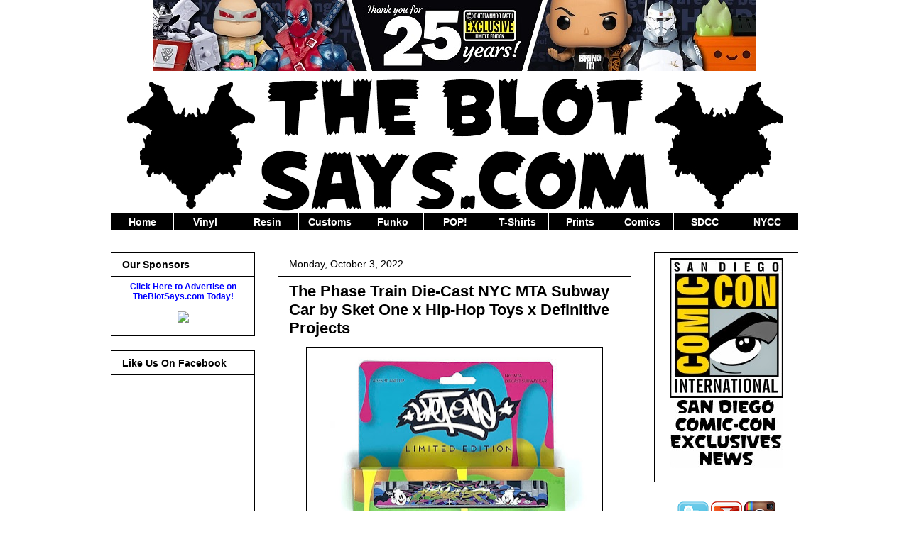

--- FILE ---
content_type: text/html; charset=UTF-8
request_url: https://www.theblotsays.com/2022/10/the-phase-train-die-cast-nyc-mta-subway.html?m=0
body_size: 112159
content:
<!DOCTYPE html>
<html class='v2' dir='ltr' xmlns='http://www.w3.org/1999/xhtml' xmlns:b='http://www.google.com/2005/gml/b' xmlns:data='http://www.google.com/2005/gml/data' xmlns:expr='http://www.google.com/2005/gml/expr' xmlns:fb='http://www.facebook.com/2008/fbml'>
<head>
<link href='https://www.blogger.com/static/v1/widgets/335934321-css_bundle_v2.css' rel='stylesheet' type='text/css'/>
<!-- Google tag (gtag.js) -->
<script async='async' src='https://www.googletagmanager.com/gtag/js?id=G-66QHSTZ1XG'></script>
<script>
  window.dataLayer = window.dataLayer || [];
  function gtag(){dataLayer.push(arguments);}
  gtag('js', new Date());

  gtag('config', 'G-66QHSTZ1XG');
</script>
<meta content='IE=EmulateIE7' http-equiv='X-UA-Compatible'/>
<meta content='width=auto' name='viewport'/>
<meta content='text/html; charset=UTF-8' http-equiv='Content-Type'/>
<meta content='blogger' name='generator'/>
<link href='https://www.theblotsays.com/favicon.ico' rel='icon' type='image/x-icon'/>
<link href='https://www.theblotsays.com/2022/10/the-phase-train-die-cast-nyc-mta-subway.html' rel='canonical'/>
<link rel="alternate" type="application/atom+xml" title="The Blot Says... - Atom" href="https://www.theblotsays.com/feeds/posts/default" />
<link rel="alternate" type="application/rss+xml" title="The Blot Says... - RSS" href="https://www.theblotsays.com/feeds/posts/default?alt=rss" />
<link rel="service.post" type="application/atom+xml" title="The Blot Says... - Atom" href="https://www.blogger.com/feeds/2233778780503418960/posts/default" />

<link rel="alternate" type="application/atom+xml" title="The Blot Says... - Atom" href="https://www.theblotsays.com/feeds/4413429577698676943/comments/default" />
<!--Can't find substitution for tag [blog.ieCssRetrofitLinks]-->
<link href='https://blogger.googleusercontent.com/img/b/R29vZ2xl/AVvXsEh0v-M6takS3oI15-LbP-jgeMpUmZMNRCPFmI2wyoQ9PIuhXeIw5f3Hkj7YWNctQaBnBiabLGBPwYXI-IUXJ71DEAp_HqT19ar-jPbugdXbv475uBZXq1-V0ilLsPtSHkupSpmT6t8Vk2XY1brvLXhF-qBuzUtklDC3YM0c3wbcwqim4B2KlQduOpSguw/w400-h246/The%20Phase%20Train%20Die-Cast%20NYC%20MTA%20Subway%20Car%20by%20Sket%20One%20x%20Hip-Hop%20Toys%20x%20Definitive%20Projects%20(5).jpg' rel='image_src'/>
<meta content='Check out this The Phase Train Die-Cast NYC MTA Subway Car by Sket One x Hip-Hop Toys x Definitive Projects!' name='description'/>
<meta content='https://www.theblotsays.com/2022/10/the-phase-train-die-cast-nyc-mta-subway.html' property='og:url'/>
<meta content='The Phase Train Die-Cast NYC MTA Subway Car by Sket One x Hip-Hop Toys x Definitive Projects' property='og:title'/>
<meta content='Check out this The Phase Train Die-Cast NYC MTA Subway Car by Sket One x Hip-Hop Toys x Definitive Projects!' property='og:description'/>
<meta content='https://blogger.googleusercontent.com/img/b/R29vZ2xl/AVvXsEh0v-M6takS3oI15-LbP-jgeMpUmZMNRCPFmI2wyoQ9PIuhXeIw5f3Hkj7YWNctQaBnBiabLGBPwYXI-IUXJ71DEAp_HqT19ar-jPbugdXbv475uBZXq1-V0ilLsPtSHkupSpmT6t8Vk2XY1brvLXhF-qBuzUtklDC3YM0c3wbcwqim4B2KlQduOpSguw/w1200-h630-p-k-no-nu/The%20Phase%20Train%20Die-Cast%20NYC%20MTA%20Subway%20Car%20by%20Sket%20One%20x%20Hip-Hop%20Toys%20x%20Definitive%20Projects%20(5).jpg' property='og:image'/>
<title>The Blot Says...: The Phase Train Die-Cast NYC MTA Subway Car by Sket One x Hip-Hop Toys x Definitive Projects</title>
<style id='page-skin-1' type='text/css'><!--
/*
-----------------------------------------------
Blogger Template Style
Name:     Awesome Inc.
Designer: Tina Chen
URL:      tinachen.org
----------------------------------------------- */
/* Variable definitions
====================
<Variable name="keycolor" description="Main Color" type="color" default="#ffffff"/>
<Group description="Page" selector=".body-fauxcolumns-outer">
<Variable name="body.font" description="Font" type="font"
default="normal normal 13px Arial, Tahoma, Helvetica, FreeSans, sans-serif"/>
<Variable name="body.background.color" description="Background Color" type="color" default="#000000"/>
<Variable name="body.text.color" description="Text Color" type="color" default="#ffffff"/>
</Group>
<Group description="Links" selector=".main-inner">
<Variable name="link.color" description="Link Color" type="color" default="#888888"/>
<Variable name="link.visited.color" description="Visited Color" type="color" default="#444444"/>
<Variable name="link.hover.color" description="Hover Color" type="color" default="#cccccc"/>
</Group>
<Group description="Blog Title" selector=".header">
<Variable name="header.font" description="Title Font" type="font"
default="normal bold 40px Arial, Tahoma, Helvetica, FreeSans, sans-serif"/>
<Variable name="header.text.color" description="Title Color" type="color" default="#000000" />
<Variable name="header.background.color" description="Header Background" type="color" default="transparent" />
</Group>
<Group description="Blog Description" selector=".description">
<Variable name="description.font" description="Font" type="font"
default="normal normal 14px Arial, Tahoma, Helvetica, FreeSans, sans-serif"/>
<Variable name="description.text.color" description="Text Color" type="color"
default="#000000" />
</Group>
<Group description="Tabs Text" selector=".tabs-outer .PageList">
<Variable name="tabs.font" description="Font" type="font"
default="normal bold 14px Arial, Tahoma, Helvetica, FreeSans, sans-serif"/>
<Variable name="tabs.text.color" description="Text Color" type="color" default="#000000"/>
<Variable name="tabs.selected.text.color" description="Selected Color" type="color" default="#000000"/>
</Group>
<Group description="Tabs Background" selector=".tabs-outer .PageList">
<Variable name="tabs.background.color" description="Background Color" type="color" default="#141414"/>
<Variable name="tabs.selected.background.color" description="Selected Color" type="color" default="#444444"/>
<Variable name="tabs.border.color" description="Border Color" type="color" default="#000000"/>
</Group>
<Group description="Date Header" selector=".date-header">
<Variable name="date.font" description="Font" type="font"
default="normal normal 14px Arial, Tahoma, Helvetica, FreeSans, sans-serif"/>
<Variable name="date.text.color" description="Text Color" type="color" default="#666666"/>
<Variable name="date.border.color" description="Border Color" type="color" default="#000000"/>
</Group>
<Group description="Post Title" selector=".post">
<Variable name="post.title.font" description="Font" type="font"
default="normal bold 22px Arial, Tahoma, Helvetica, FreeSans, sans-serif"/>
<Variable name="post.title.text.color" description="Text Color" type="color" default="#000000"/>
</Group>
<Group description="Post Background" selector=".post">
<Variable name="post.background.color" description="Background Coloer" type="color" default="#ffffff" />
<Variable name="post.border.color" description="Border Color" type="color" default="#000000" />
<Variable name="post.border.bevel.color" description="Bevel Color" type="color" default="#000000"/>
</Group>
<Group description="Gadget Title" selector=".sidebar .widget">
<Variable name="widget.title.font" description="Font" type="font"
default="normal bold 14px Arial, Tahoma, Helvetica, FreeSans, sans-serif"/>
<Variable name="widget.title.text.color" description="Text Color" type="color" default="#000000"/>
</Group>
<Group description="Gadget Text" selector=".sidebar .widget">
<Variable name="widget.font" description="Font" type="font"
default="normal normal 14px Arial, Tahoma, Helvetica, FreeSans, sans-serif"/>
<Variable name="widget.text.color" description="Text Color" type="color" default="#000000"/>
<Variable name="widget.alternate.text.color" description="Alternate Color" type="color" default="#666666"/>
</Group>
<Group description="Gadget Links" selector=".sidebar .widget">
<Variable name="widget.link.color" description="Link Color" type="color" default="#0000ff"/>
<Variable name="widget.link.visited.color" description="Visited Color" type="color" default="#6fa8dc"/>
<Variable name="widget.link.hover.color" description="Hover Color" type="color" default="#0b5394"/>
</Group>
<Group description="Gadget Background" selector=".sidebar .widget">
<Variable name="widget.background.color" description="Background Color" type="color" default="#141414"/>
<Variable name="widget.border.color" description="Border Color" type="color" default="#222222"/>
<Variable name="widget.border.bevel.color" description="Bevel Color" type="color" default="#000000"/>
</Group>
<Group description="Sidebar Background" selector=".column-left-inner .column-right-inner">
<Variable name="widget.outer.background.color" description="Background Color" type="color" default="transparent" />
</Group>
<Group description="Images" selector=".main-inner">
<Variable name="image.background.color" description="Background Color" type="color" default="transparent"/>
<Variable name="image.border.color" description="Border Color" type="color" default="transparent"/>
</Group>
<Group description="Feed" selector=".blog-feeds">
<Variable name="feed.text.color" description="Text Color" type="color" default="#000000"/>
</Group>
<Group description="Feed Links" selector=".blog-feeds">
<Variable name="feed.link.color" description="Link Color" type="color" default="#0000ff"/>
<Variable name="feed.link.visited.color" description="Visited Color" type="color" default="#6fa8dc"/>
<Variable name="feed.link.hover.color" description="Hover Color" type="color" default="#0b5394"/>
</Group>
<Group description="Pager" selector=".blog-pager">
<Variable name="pager.background.color" description="Background Color" type="color" default="#ffffff" />
</Group>
<Group description="Footer" selector=".footer-outer">
<Variable name="footer.background.color" description="Background Color" type="color" default="#ffffff" />
<Variable name="footer.text.color" description="Text Color" type="color" default="#000000" />
</Group>
<Variable name="title.shadow.spread" description="Title Shadow" type="length" default="-1px"/>
<Variable name="body.background" description="Body Background" type="background"
color="#ffffff"
default="$(color) none repeat scroll top left"/>
<Variable name="body.background.gradient.cap" description="Body Gradient Cap" type="url"
default="none"/>
<Variable name="tabs.background.gradient" description="Tabs Background Gradient" type="url"
default="none"/>
<Variable name="header.background.gradient" description="Header Background Gradient" type="url" default="none" />
<Variable name="header.padding.top" description="Header Top Padding" type="length" default="22px" />
<Variable name="header.margin.top" description="Header Top Margin" type="length" default="0" />
<Variable name="header.margin.bottom" description="Header Bottom Margin" type="length" default="0" />
<Variable name="widget.padding.top" description="Widget Padding Top" type="length" default="8px" />
<Variable name="widget.padding.side" description="Widget Padding Side" type="length" default="15px" />
<Variable name="widget.outer.margin.top" description="Widget Top Margin" type="length" default="0" />
<Variable name="widget.outer.background.gradient" description="Gradient" type="url" default="none" />
<Variable name="widget.border.radius" description="Gadget Border Radius" type="length" default="0" />
<Variable name="outer.shadow.spread" description="Outer Shadow Size" type="length" default="0" />
<Variable name="date.header.border.radius.top" description="Date Header Border Radius Top" type="length" default="0" />
<Variable name="date.header.position" description="Date Header Position" type="length" default="15px" />
<Variable name="date.space" description="Date Space" type="length" default="30px" />
<Variable name="date.position" description="Date Float" type="string" default="static" />
<Variable name="date.padding.bottom" description="Date Padding Bottom" type="length" default="0" />
<Variable name="date.border.size" description="Date Border Size" type="length" default="0" />
<Variable name="date.background" description="Date Background" type="background" color="transparent"
default="$(color) none no-repeat scroll top left" />
<Variable name="date.last.space.bottom" description="Date Last Space Bottom" type="length"
default="20px" />
<Variable name="date.last.border.radius.bottom" description="Date Last bottom radius" type="length" default="0" />
<Variable name="post.first.padding.top" description="First Post Padding Top" type="length" default="0" />
<Variable name="image.shadow.spread" description="Image Shadow Size" type="length" default="0"/>
<Variable name="image.border.radius" description="Image Border Radius" type="length" default="0"/>
<Variable name="separator.outdent" description="Separator Outdent" type="length" default="15px" />
<Variable name="title.separator.border.size" description="Widget Title Border Size" type="length" default="1px" />
<Variable name="list.separator.border.size" description="List Separator Border Size" type="length" default="1px" />
<Variable name="shadow.spread" description="Shadow Size" type="length" default="0"/>
<Variable name="startSide" description="Side where text starts in blog language" type="automatic" default="left"/>
<Variable name="endSide" description="Side where text ends in blog language" type="automatic" default="right"/>
<Variable name="date.side" description="Side where date header is placed" type="string" default="right"/>
<Variable name="pager.border.radius.top" description="Pager Border Top Radius" type="length" default="0" />
<Variable name="pager.space.top" description="Pager Top Space" type="length" default="1em" />
<Variable name="footer.background.gradient" description="Background Gradient" type="url" default="none" />
*/
/* Content
----------------------------------------------- */
body, .body-fauxcolumn-outer {
font: normal normal 13px Arial, Tahoma, Helvetica, FreeSans, sans-serif;;
color: #000000;
background: #ffffff none no-repeat scroll center center;
}
html body .content-outer {
min-width: 0;
max-width: 100%;
width: 100%;
}
a:link {
text-decoration: none;
color: #0000ff;
}
a:visited {
text-decoration: none;
color: #6fa8dc;
}
a:hover {
text-decoration: underline;
color: #0b5394;
}
.body-fauxcolumn-outer .cap-top {
position: absolute;
z-index: 1;
height: 276px;
width: 100%;
background: transparent none repeat-x scroll top left;
_background-image: none;
}
/* Columns
----------------------------------------------- */
.content-inner {
padding: 0;
}
.header-inner .section {
margin: 0 16px;
}
.tabs-inner .section {
margin: 0 16px;
}
.main-inner {
padding-top: 30px;
}
.main-inner .column-center-inner,
.main-inner .column-left-inner,
.main-inner .column-right-inner {
padding: 0 5px;
}
*+html body .main-inner .column-center-inner {
margin-top: -30px;
}
#layout .main-inner .column-center-inner {
margin-top: 0;
}
/* Header
----------------------------------------------- */
.header-outer {
margin: 0 0 0 0;
background: transparent none repeat scroll 0 0;
}
.Header h1 {
font: normal bold 40px Arial, Tahoma, Helvetica, FreeSans, sans-serif;;
color: #000000;
text-shadow: 0 0 -1px #000000;
}
.Header h1 a {
color: #000000;
}
.Header .description {
font: normal normal 14px Arial, Tahoma, Helvetica, FreeSans, sans-serif;
color: #000000;
}
.header-inner .Header .titlewrapper,
.header-inner .Header .descriptionwrapper {
padding-left: 0;
padding-right: 0;
margin-bottom: 0;
}
.header-inner .Header .titlewrapper {
padding-top: 22px;
}
#header-inner {
width:970px;
margin:0 auto;
}
.widget {
margin: -5px 0px;
}
/* Tabs
----------------------------------------------- */
.tabs-outer {
overflow: hidden;
position: relative;
background: #ffffff none repeat scroll 0 0;
}
#layout .tabs-outer {
overflow: visible;
}
.tabs-cap-top, .tabs-cap-bottom {
position: absolute;
width: 100%;
border-top: 1px solid #ffffff;
}
.tabs-cap-bottom {
bottom: 0;
}
.tabs-inner .widget li a {
display: inline-block;
margin: 0;
padding: .6em 1.5em;
font: normal bold 14px Arial, Tahoma, Helvetica, FreeSans, sans-serif;
color: #000000;
border-top: 1px solid #ffffff;
border-bottom: 1px solid #ffffff;
border-left: 1px solid #ffffff;
}
.tabs-inner .widget li:last-child a {
border-right: 1px solid #ffffff;
}
.tabs-inner .widget li.selected a, .tabs-inner .widget li a:hover {
background: #000000 none repeat-x scroll 0 -100px;
color: #ffffff;
}
/* Headings
----------------------------------------------- */
h2 {
font: normal bold 14px Arial, Tahoma, Helvetica, FreeSans, sans-serif;
color: #000000;
}
/* Widgets
----------------------------------------------- */
.main-inner .section {
margin: 0 27px;
padding: 0;
}
.main-inner .column-left-outer,
.main-inner .column-right-outer {
margin-top: 0;
}
div#HTML2.widget.HTML {border:none;}
div#HTML7.widget.HTML {border:none;}
#layout .main-inner .column-left-outer,
#layout .main-inner .column-right-outer {
margin-top: 0;
}
.main-inner .column-left-inner,
.main-inner .column-right-inner {
background: transparent none repeat 0 0;
-moz-box-shadow: 0 0 0 rgba(0, 0, 0, .2);
-webkit-box-shadow: 0 0 0 rgba(0, 0, 0, .2);
-goog-ms-box-shadow: 0 0 0 rgba(0, 0, 0, .2);
box-shadow: 0 0 0 rgba(0, 0, 0, .2);
-moz-border-radius: 0;
-webkit-border-radius: 0;
-goog-ms-border-radius: 0;
border-radius: 0;
}
#layout .main-inner .column-left-inner,
#layout .main-inner .column-right-inner {
margin-top: 0;
}
.sidebar .widget {
font: normal normal 12px Arial, Tahoma, Helvetica, FreeSans, sans-serif;;
color: #000000;
}
.sidebar .widget a:link {
color: #0000ff;
}
.sidebar .widget a:visited {
color: #6fa8dc;
}
.sidebar .widget a:hover {
color: #0b5394;
}
.sidebar .widget h2 {
text-shadow: 0 0 -1px #000000;
}
.main-inner .widget {
background-color: #ffffff;
border: 1px solid #000000;
padding: 0 15px 15px;
margin: 20px -16px;
-moz-box-shadow: 0 0 0 rgba(0, 0, 0, .2);
-webkit-box-shadow: 0 0 0 rgba(0, 0, 0, .2);
-goog-ms-box-shadow: 0 0 0 rgba(0, 0, 0, .2);
box-shadow: 0 0 0 rgba(0, 0, 0, .2);
-moz-border-radius: 0;
-webkit-border-radius: 0;
-goog-ms-border-radius: 0;
border-radius: 0;
}
.main-inner .widget h2 {
margin: 0 -15px;
padding: .6em 15px .5em;
border-bottom: 1px solid #ffffff;
}
.footer-inner .widget h2 {
padding: 0 0 .4em;
border-bottom: 1px solid #ffffff;
}
.main-inner .widget h2 + div, .footer-inner .widget h2 + div {
border-top: 1px solid #000000;
padding-top: 8px;
}
.main-inner .widget .widget-content {
margin: 0 -15px;
padding: 7px 15px 0;
}
.main-inner .widget ul, .main-inner .widget #ArchiveList ul.flat {
margin: -8px -15px 0;
padding: 0;
list-style: none;
}
.main-inner .widget #ArchiveList {
margin: -8px 0 0;
}
.main-inner .widget ul li, .main-inner .widget #ArchiveList ul.flat li {
padding: .5em 15px;
text-indent: 0;
color: #000000;
border-top: 1px solid #000000;
border-bottom: 1px solid #ffffff;
}
.main-inner .widget #ArchiveList ul li {
padding-top: .25em;
padding-bottom: .25em;
}
.main-inner .widget ul li:first-child, .main-inner .widget #ArchiveList ul.flat li:first-child {
border-top: none;
}
.main-inner .widget ul li:last-child, .main-inner .widget #ArchiveList ul.flat li:last-child {
border-bottom: none;
}
.post-body {
position: relative;
}
.main-inner .widget .post-body ul {
padding: 0 2.5em;
margin: .5em 0;
list-style: disc;
}
.main-inner .widget .post-body ul li {
padding: 0.25em 0;
margin-bottom: .25em;
color: #000000;
border: none;
}
.footer-inner .widget ul {
padding: 0;
list-style: none;
}
.widget .zippy {
color: #000000;
}
/* Posts
----------------------------------------------- */
body .main-inner .Blog {
padding: 0;
margin-bottom: 1em;
background-color: transparent;
border: none;
-moz-box-shadow: 0 0 0 rgba(0, 0, 0, 0);
-webkit-box-shadow: 0 0 0 rgba(0, 0, 0, 0);
-goog-ms-box-shadow: 0 0 0 rgba(0, 0, 0, 0);
box-shadow: 0 0 0 rgba(0, 0, 0, 0);
}
.main-inner .section:last-child .Blog:last-child {
padding: 0;
margin-bottom: 1em;
}
.main-inner .widget h2.date-header {
margin: 0 -15px 1px;
padding: 0 0 0 0;
font: normal normal 14px Arial, Tahoma, Helvetica, FreeSans, sans-serif;
color: #000000;
background: transparent none no-repeat scroll top left;
border-top: 0 solid #ffffff;
border-bottom: 1px solid #ffffff;
-moz-border-radius-topleft: 0;
-moz-border-radius-topright: 0;
-webkit-border-top-left-radius: 0;
-webkit-border-top-right-radius: 0;
border-top-left-radius: 0;
border-top-right-radius: 0;
position: static;
bottom: 100%;
right: 15px;
text-shadow: 0 0 -1px #000000;
}
.main-inner .widget h2.date-header span {
font: normal normal 14px Arial, Tahoma, Helvetica, FreeSans, sans-serif;
display: block;
padding: .5em 15px;
border-left: 0 solid #ffffff;
border-right: 0 solid #ffffff;
}
.date-outer {
position: relative;
margin: 30px 0 20px;
padding: 0 15px;
background-color: #ffffff;
border: 1px solid #ffffff;
-moz-box-shadow: 0 0 0 rgba(0, 0, 0, .2);
-webkit-box-shadow: 0 0 0 rgba(0, 0, 0, .2);
-goog-ms-box-shadow: 0 0 0 rgba(0, 0, 0, .2);
box-shadow: 0 0 0 rgba(0, 0, 0, .2);
-moz-border-radius: 0;
-webkit-border-radius: 0;
-goog-ms-border-radius: 0;
border-radius: 0;
}
.date-outer:first-child {
margin-top: 0;
}
.date-outer:last-child {
margin-bottom: 20px;
-moz-border-radius-bottomleft: 0;
-moz-border-radius-bottomright: 0;
-webkit-border-bottom-left-radius: 0;
-webkit-border-bottom-right-radius: 0;
-goog-ms-border-bottom-left-radius: 0;
-goog-ms-border-bottom-right-radius: 0;
border-bottom-left-radius: 0;
border-bottom-right-radius: 0;
}
.date-posts {
margin: 0 -15px;
padding: 0 15px;
clear: both;
}
.post-outer, .inline-ad {
border-top: 1px solid #666666;
margin: 0 -15px;
padding: 15px 15px;
}
.post-outer {
padding-bottom: 10px;
}
.post-outer:first-child {
padding-top: 0;
border-top: none;
}
.post-outer:last-child, .inline-ad:last-child {
border-bottom: none;
}
.post-body {
position: relative;
}
.post-body img {
padding: 8px;
background: transparent;
border: 1px solid #000000;
-moz-box-shadow: 0 0 0 rgba(0, 0, 0, .2);
-webkit-box-shadow: 0 0 0 rgba(0, 0, 0, .2);
box-shadow: 0 0 0 rgba(0, 0, 0, .2);
-moz-border-radius: 0;
-webkit-border-radius: 0;
border-radius: 0;
}
h3.post-title, h4 {
font: normal bold 22px Arial, Tahoma, Helvetica, FreeSans, sans-serif;
color: #000000;
}
h3.post-title a {
font: normal bold 22px Arial, Tahoma, Helvetica, FreeSans, sans-serif;
color: #000000;
}
h3.post-title a:hover {
color: #0b5394;
text-decoration: underline;
}
.post-header {
margin: 0 0 1em;
}
.post-body {
line-height: 1.4;
}
.post-outer h2 {
color: #000000;
}
.post-footer {
margin: 1.5em 0 0;
}
#blog-pager {
padding: 15px;
font-size: 120%;
background-color: #ffffff;
border: 1px solid #000000;
-moz-box-shadow: 0 0 0 rgba(0, 0, 0, .2);
-webkit-box-shadow: 0 0 0 rgba(0, 0, 0, .2);
-goog-ms-box-shadow: 0 0 0 rgba(0, 0, 0, .2);
box-shadow: 0 0 0 rgba(0, 0, 0, .2);
-moz-border-radius: 0;
-webkit-border-radius: 0;
-goog-ms-border-radius: 0;
border-radius: 0;
-moz-border-radius-topleft: 0;
-moz-border-radius-topright: 0;
-webkit-border-top-left-radius: 0;
-webkit-border-top-right-radius: 0;
-goog-ms-border-top-left-radius: 0;
-goog-ms-border-top-right-radius: 0;
border-top-left-radius: 0;
border-top-right-radius-topright: 0;
margin-top: 1em;
}
.blog-feeds, .post-feeds {
margin: 1em 0;
text-align: center;
color: #000000;
}
.blog-feeds a, .post-feeds a {
color: #0000ff;
}
.blog-feeds a:visited, .post-feeds a:visited {
color: #6fa8dc;
}
.blog-feeds a:hover, .post-feeds a:hover {
color: #0b5394;
}
.post-outer .comments {
margin-top: 2em;
}
/* Footer
----------------------------------------------- */
.footer-outer {
height: 50px;
margin: -0 0 -1px;
padding: 0 0 0;
color: #000000;
overflow: hidden;
.lr-wrapper { overflow:hidden; }
}
.footer-fauxborder-left {
border-top: 0px solid #000000;
background: #ffffff none repeat scroll 0 0;
-moz-box-shadow: 0 0 0 rgba(0, 0, 0, .2);
-webkit-box-shadow: 0 0 0 rgba(0, 0, 0, .2);
-goog-ms-box-shadow: 0 0 0 rgba(0, 0, 0, .2);
box-shadow: 0 0 0 rgba(0, 0, 0, .2);
margin: 0 -0;
}

--></style>
<style id='template-skin-1' type='text/css'><!--
body {
min-width: 1000px;
}
.content-outer, .content-fauxcolumn-outer, .region-inner {
min-width: 1000px;
max-width: 1000px;
_width: 1000px;
}
.main-inner .columns {
padding-left: 235px;
padding-right: 235px;
}
.main-inner .fauxcolumn-center-outer {
left: 235px;
right: 235px;
/* IE6 does not respect left and right together */
_width: expression(this.parentNode.offsetWidth -
parseInt("235px") -
parseInt("235px") + 'px');
}
.main-inner .fauxcolumn-left-outer {
width: 235px;
}
.main-inner .fauxcolumn-right-outer {
width: 235px;
}
.main-inner .column-left-outer {
width: 235px;
right: 100%;
margin-left: -235px;
}
.main-inner .column-right-outer {
width: 235px;
margin-right: -235px;
}
#layout {
min-width: 0;
}
#layout .content-outer {
min-width: 0;
width: 800px;
}
#layout .region-inner {
min-width: 0;
width: auto;
}
--></style>
<link href='https://blogger.googleusercontent.com/img/b/R29vZ2xl/AVvXsEiO3CagM-cuiYkpYBqN4KQeWNe2W0ALOE_8FsxgljDmpcGu6x16WKoazTrld513xFmv7CWuH4dM2bewPQ5uBCfFlDYRXLypFP5fqOOXyiXpyKuX4xx5ld-1NhD6_bYoz8fu6g_euPD2MhE9/s800/The%2520Blot%25202012%2520favicon.jpg' rel='shortcut icon' type='image/vnd.microsoft.icon'/>
<link href='https://blogger.googleusercontent.com/img/b/R29vZ2xl/AVvXsEiO3CagM-cuiYkpYBqN4KQeWNe2W0ALOE_8FsxgljDmpcGu6x16WKoazTrld513xFmv7CWuH4dM2bewPQ5uBCfFlDYRXLypFP5fqOOXyiXpyKuX4xx5ld-1NhD6_bYoz8fu6g_euPD2MhE9/s800/The%2520Blot%25202012%2520favicon.jpg' rel='icon'/>
<!--jquery-DD-Menu-Starts-->
<style type='text/css'>
/* menu styles */
#jsddm
{ margin: 0;
padding: 0}

#jsddm li
{ float: left;
list-style: none;
font-size: 11px;
font-family: Arial}

#jsddm li a
{ display: block;
background: #000000; /*BLACK*/
padding: 4px 8.5px;
text-align:center;
text-decoration: none;
border-right: 0px solid black;
width: 70px;
color: #ffffff;
white-space: nowrap}

#jsddm li a:hover
{ background: #555555}

#jsddm li ul
{ margin: 0;
padding: 4px 8px;
top: 28px;
position: absolute;
visibility: hidden;
border-top: 1px solid white}

#jsddm li ul li
{ float: none;
display: inline}

#jsddm li ul li a
{ width: auto;
text-align:center;
background: #000000; /*BLACK*/
color: #ffffff}

#jsddm li ul li a:hover
{ background: #555555}
</style>
<!-- script src="http://ajax.googleapis.com/ajax/libs/jquery/1.2.6/jquery.min.js" type="text/javascript"></script -->
<script src="//ajax.googleapis.com/ajax/libs/jquery/1.2.6/jquery.min.js" type="text/javascript"></script>
<script type='text/javascript'>
var timeout = 500;
var closetimer = 0;
var ddmenuitem = 0;

function jsddm_open()
{ jsddm_canceltimer();
jsddm_close();
ddmenuitem = $(this).find('ul').eq(0).css('visibility', 'visible');}

function jsddm_close()
{ if(ddmenuitem) ddmenuitem.css('visibility', 'hidden');}

function jsddm_timer()
{ closetimer = window.setTimeout(jsddm_close, timeout);}

function jsddm_canceltimer()
{ if(closetimer)
{ window.clearTimeout(closetimer);
closetimer = null;}}

$(document).ready(function()
{ $('#jsddm > li').bind('mouseover', jsddm_open);
$('#jsddm > li').bind('mouseout', jsddm_timer);});

document.onclick = jsddm_close;
</script>
<!--jquery-DD-Menu-Stops-http://bloggerstop.net-->
<script type='text/javascript'>

  var _gaq = _gaq || [];
  _gaq.push(['_setAccount', 'UA-2840361-1']);
  _gaq.push(['_trackPageview']);

  (function() {
    var ga = document.createElement('script'); ga.type = 'text/javascript'; ga.async = true;
    ga.src = ('https:' == document.location.protocol ? 'https://ssl' : 'http://www') + '.google-analytics.com/ga.js';
    var s = document.getElementsByTagName('script')[0]; s.parentNode.insertBefore(ga, s);
  })();

</script>
<script src='https://apis.google.com/js/plusone.js' type='text/javascript'></script>
<link href='https://blogger.googleusercontent.com/img/b/R29vZ2xl/[base64]/s16000/TheBlotSays.jpg' rel='apple-touch-icon-precomposed'/>
<meta content='summary_large_image' name='twitter:card'/>
<meta content='@TheBlotSays' name='twitter:site'/>
<meta content='@TheBlotSays' name='twitter:creator'/>
<meta content='The Phase Train Die-Cast NYC MTA Subway Car by Sket One x Hip-Hop Toys x Definitive Projects' name='twitter:title'/>
<meta content='Check out this The Phase Train Die-Cast NYC MTA Subway Car by Sket One x Hip-Hop Toys x Definitive Projects!' name='twitter:description'/>
<meta content='https://blogger.googleusercontent.com/img/b/R29vZ2xl/AVvXsEh0v-M6takS3oI15-LbP-jgeMpUmZMNRCPFmI2wyoQ9PIuhXeIw5f3Hkj7YWNctQaBnBiabLGBPwYXI-IUXJ71DEAp_HqT19ar-jPbugdXbv475uBZXq1-V0ilLsPtSHkupSpmT6t8Vk2XY1brvLXhF-qBuzUtklDC3YM0c3wbcwqim4B2KlQduOpSguw/w400-h246/The%20Phase%20Train%20Die-Cast%20NYC%20MTA%20Subway%20Car%20by%20Sket%20One%20x%20Hip-Hop%20Toys%20x%20Definitive%20Projects%20(5).jpg' name='twitter:image:src'/>
<meta content='https://www.theblotsays.com/?m=0' name='twitter:domain'/>
<link href='https://www.blogger.com/dyn-css/authorization.css?targetBlogID=2233778780503418960&amp;zx=d6030a54-4a79-4c49-8ccd-43e8637a98ff' media='none' onload='if(media!=&#39;all&#39;)media=&#39;all&#39;' rel='stylesheet'/><noscript><link href='https://www.blogger.com/dyn-css/authorization.css?targetBlogID=2233778780503418960&amp;zx=d6030a54-4a79-4c49-8ccd-43e8637a98ff' rel='stylesheet'/></noscript>
<meta name='google-adsense-platform-account' content='ca-host-pub-1556223355139109'/>
<meta name='google-adsense-platform-domain' content='blogspot.com'/>

<!-- data-ad-client=ca-pub-2659597290770528 -->

</head>
<script type='text/javascript'> 
<![CDATA[ 
<!-- 
/*<body>
  <b:section id="navbar" class="navbar" maxwidgets="1" showaddelement="no">
    <b:widget type="Navbar" id="Navbar1" locked="yes"/>
  </b:section>
*/ 
--> 
]]> 
</script>
<body class='loading'>
<div class='body-fauxcolumns'>
<div class='fauxcolumn-outer body-fauxcolumn-outer'>
<div class='cap-top'>
<div class='cap-left'></div>
<div class='cap-right'></div>
</div>
<div class='fauxborder-left'>
<div class='fauxborder-right'></div>
<div class='fauxcolumn-inner'>
</div>
</div>
<div class='cap-bottom'>
<div class='cap-left'></div>
<div class='cap-right'></div>
</div>
</div>
</div>
<div class='content'>
<div class='content-fauxcolumns'>
<div class='fauxcolumn-outer content-fauxcolumn-outer'>
<div class='cap-top'>
<div class='cap-left'></div>
<div class='cap-right'></div>
</div>
<div class='fauxborder-left'>
<div class='fauxborder-right'></div>
<div class='fauxcolumn-inner'>
</div>
</div>
<div class='cap-bottom'>
<div class='cap-left'></div>
<div class='cap-right'></div>
</div>
</div>
</div>
<div class='content-outer'>
<div class='content-cap-top cap-top'>
<div class='cap-left'></div>
<div class='cap-right'></div>
</div>
<div class='fauxborder-left content-fauxborder-left'>
<div class='fauxborder-right content-fauxborder-right'></div>
<div class='content-inner'>
<header>
<div class='header-outer'>
<div class='header-cap-top cap-top'>
<div class='cap-left'></div>
<div class='cap-right'></div>
</div>
<div class='fauxborder-left header-fauxborder-left'>
<div class='fauxborder-right header-fauxborder-right'></div>
<div class='region-inner header-inner'>
<div class='header section' id='header'><div class='widget HTML' data-version='1' id='HTML10'>
<div class='widget-content'>
<div align="center"><script type="text/javascript">
//<![CDATA[
ads=[];n=0
ads[n++]=["https://www.entertainmentearth.com/s/entertainment-earth-exclusives/s?id=TH-908288094","https://blogger.googleusercontent.com/img/b/R29vZ2xl/AVvXsEj5dMdkHQhBdAXIMwteAH-qjk1_9D4nZHxR9nYehbsiaD3Pd9RR7XxhAVFsk5MT3yyQSBKfo7nmvcdWq5ZKQDoaQmKqV9rNcUbG7xdmzVrENR8_AWauz2r6aHXIMHVql8Z6_np8I5zQ-XbD/s16000/Entertainment+Earth+Exclusives.jpg"];
ads[n++]=["https://www.entertainmentearth.com/s/ghostbusters/t?query1=Ghostbusters&theme=ghostbusters&landingpageid=3331&selectedfacets=__Theme=Ghostbusters&sort=newly-added&id=TH-908288094","https://blogger.googleusercontent.com/img/b/R29vZ2xl/AVvXsEiDqk3mSgoCJA6R2gqpWMk8ogES2YEAD_iDjUDqb1pAaiflHQnrumKQc-FuVcFKkbG5wmK1x2VrBC8w0IXIXW01869ak114263pERFOZLSump8EflwdPS4Qf-FsfKVQEd5f2NO3tGxeEclg/s850/Ghostbusters.jpg"];
ads[n++]=["https://www.entertainmentearth.com/s/?query1=wwe&id=TH-908288094","https://blogger.googleusercontent.com/img/b/R29vZ2xl/AVvXsEie8D-LtsUIc8ckRlhJpBVfZHjEd1TwHpRhxmh4uAi2xuuxIIqsUcBR_xqjm6M5Gf9E9_6UcQHIu6oZp5HvTMob3K75R_pRPx4BOEJlQ-anDkSMqbPxgfTYWEDZZn0BVuNO6_-rHtk5DNOa/s850/WWE.jpg"];
ads[n++]=["https://www.entertainmentearth.com/s/entertainment-earth-exclusives/s?query1=entertainment%20earth%20exclusives&landingpageid=5333&landingpageurl=entertainment-earth-exclusives&sort=newly-added&id=TH-908288094","https://blogger.googleusercontent.com/img/b/R29vZ2xl/AVvXsEj6WrIRuxcWBav0WfmBJcH4bDCQRTsWcus2sA0O-DsQh81Oi2QEvbFTXbj9RjMKzXWAeO_vbFm6Fgtu2VIejQEgQSBJw-r_cy4hjdLiNsZN3nZx5GrL_lK62R-RETCSxPa8fs9xnXBXLXqI/s850/Entertainment+Earth+25th+Anniversary+Exclusives.jpg"];
ads[n++]=["https://www.entertainmentearth.com/s/?query1=Geeki+Tikis&id=TH-908288094","https://blogger.googleusercontent.com/img/b/R29vZ2xl/AVvXsEgJOt5FlmkiFi6A6hUUnid0OVMzUYdc8-LwtDlUTvq7X4Po3ZpVCc9IXe0VRWX-hZK3a_2jasz9PaZzjZdp7Efbc8Of_jaRcjvdYmgE3l3IG5OnM_bDnZJZrV1k5-YYBuoSaFnPuoqJg8eU/s850/Geeki+Tikis.jpg"];
ads[n++]=["https://www.entertainmentearth.com/s/?query1=marvel+legends&id=TH-908288094","https://blogger.googleusercontent.com/img/b/R29vZ2xl/AVvXsEh7Bp-eP08H8hyjh3IsGddecnGvn7kjnpQF-NlkTlMwrsmUuRwwSOjsV_t3zoNgcyBywbJ4x6g23zXGV5UM8rg51m6o_jWIgesHarCiRQ-TuV4PiInr36ueTuU9voA60vt0DikVRLo6JAg-/s850/Marvel+Legends.jpg"];
ads[n++]=["https://www.entertainmentearth.com/s/?query1=McFarlane+Toys&id=TH-908288094","https://blogger.googleusercontent.com/img/b/R29vZ2xl/AVvXsEjs3j0d9akSaxMtf_KT0TLtWqp4nDcOBBcF8DE8AYaB2Eu6jpjYHvCnWYq7sjhEw_0NtHibDLf8kjRGg0gkS-XwD0THU8fozfZ9oH9yClojuEoKXS5hX6fjM7h5hhOmnlNTHhcSQF_0O4Yw/s850/McFarlane+Toys.jpg"];
ads[n++]=["https://www.entertainmentearth.com/s/quantum-mechanix/c?id=TH-908288094","https://blogger.googleusercontent.com/img/b/R29vZ2xl/AVvXsEhT0Y-U6fl95Cxrn7C_rju5PP28lpO9D1PmOFN-1syonpuIFe7HoV8JxxdO2ReEaSMKBBO5v-XgZrTsPDkEtOB8zKAg9abl_qccLSUhXQ5P5H85v_OkE_IzDP6xbcrDy3KvF3LboPphrU1K/s850/Qmx.jpg"];
ads[n++]=["https://www.entertainmentearth.com/s/?query1=Super7&id=TH-908288094","https://blogger.googleusercontent.com/img/b/R29vZ2xl/AVvXsEj86XFcDt5aIxdvG1RbwgI2P7nXiSZ1P0TjaYvhLWb6MTfC2RuDwRzfK6rwRAmH2P2jUon0JRCEmSMnnz8EkNkIh3bdLWcx_HP1RcPYgQ0kOaJ3GMDDGSpY3Tq-oBNFmFBorC-IpLjqb-ce/s850/Super7.jpg"];
num=Math.floor(Math.random()*ads.length);
document.write("<center><a href='"+ads[num][0]+"'><img src='"+ads[num][1]+"'/></a></center>");
//]]>
</script></div>
</div>
<div class='clear'></div>
</div><div class='widget Header' data-version='1' id='Header1'>
<div id='header-inner'>
<a href='https://www.theblotsays.com/?m=0' style='display: block'>
<img alt='The Blot Says...' height='200px; ' id='Header1_headerimg' src='https://blogger.googleusercontent.com/img/b/R29vZ2xl/AVvXsEifEhyphenhyphenYDhg1AMQelZ1RlVNkd3UGb54YdwJdSQqtsOHqnV_emtUrs5ytXq7EfXeAG_jr31ChurareZYhSjRU1eX8w0mPhvZEEE_f0CfpDhQb0D_x_n4TEW9fTviPFkt7N0d0d5LhhPOGwjmU/s1600/The+Blot+Says....jpg' style='display: block' width='970px; '/>
</a>
</div>
</div></div>
</div>
</div>
<div class='header-cap-bottom cap-bottom'>
<div class='cap-left'></div>
<div class='cap-right'></div>
</div>
</div>
</header>
<div class='tabs-outer'>
<div class='tabs-cap-top cap-top'>
<div class='cap-left'></div>
<div class='cap-right'></div>
</div>
<div class='fauxborder-left tabs-fauxborder-left'>
<div class='fauxborder-right tabs-fauxborder-right'></div>
<div class='region-inner tabs-inner'>
<div class='tabs section' id='crosscol'><div class='widget HTML' data-version='1' id='HTML14'>
<div class='widget-content'>
<!--BODY-CODE-->
<ul id="jsddm">
<li><a href="http://www.theblotsays.com/">Home</a></li>
<li><a href="http://www.theblotsays.com/search/label/Vinyl%20Figures">Vinyl</a></li>
<li><a href="http://www.theblotsays.com/search/label/Resin%20Figures">Resin</a></li>
<li><a href="http://www.theblotsays.com/search/label/Custom%20Figures">Customs</a></li>
<li><a href="http://www.theblotsays.com/search/label/Funko">Funko</a></li>
<li><a href="http://www.theblotsays.com/search/label/POP%20Vinyl%20Figures">POP!</a></li>
<li><a href="http://www.theblotsays.com/search/label/T-Shirts">T-Shirts</a></li>
<li><a href="http://www.theblotsays.com/search/label/Prints">Prints</a></li>
<li><a href="http://www.theblotsays.com/search/label/Comic%20Books">Comics</a></li>
<li><a href="http://www.theblotsays.com/search/label/San%20Diego%20Comic-Con">SDCC</a></li>
<li><a href="http://www.theblotsays.com/search/label/New%20York%20Comic%20Con">NYCC</a></li></ul>
</div>
<div class='clear'></div>
</div></div>
<div class='tabs no-items section' id='crosscol-overflow'></div>
</div>
</div>
<div class='tabs-cap-bottom cap-bottom'>
<div class='cap-left'></div>
<div class='cap-right'></div>
</div>
</div>
<div class='main-outer'>
<div class='main-cap-top cap-top'>
<div class='cap-left'></div>
<div class='cap-right'></div>
</div>
<div class='fauxborder-left main-fauxborder-left'>
<div class='fauxborder-right main-fauxborder-right'></div>
<div class='region-inner main-inner'>
<div class='columns fauxcolumns'>
<div class='fauxcolumn-outer fauxcolumn-center-outer'>
<div class='cap-top'>
<div class='cap-left'></div>
<div class='cap-right'></div>
</div>
<div class='fauxborder-left'>
<div class='fauxborder-right'></div>
<div class='fauxcolumn-inner'>
</div>
</div>
<div class='cap-bottom'>
<div class='cap-left'></div>
<div class='cap-right'></div>
</div>
</div>
<div class='fauxcolumn-outer fauxcolumn-left-outer'>
<div class='cap-top'>
<div class='cap-left'></div>
<div class='cap-right'></div>
</div>
<div class='fauxborder-left'>
<div class='fauxborder-right'></div>
<div class='fauxcolumn-inner'>
</div>
</div>
<div class='cap-bottom'>
<div class='cap-left'></div>
<div class='cap-right'></div>
</div>
</div>
<div class='fauxcolumn-outer fauxcolumn-right-outer'>
<div class='cap-top'>
<div class='cap-left'></div>
<div class='cap-right'></div>
</div>
<div class='fauxborder-left'>
<div class='fauxborder-right'></div>
<div class='fauxcolumn-inner'>
</div>
</div>
<div class='cap-bottom'>
<div class='cap-left'></div>
<div class='cap-right'></div>
</div>
</div>
<!-- corrects IE6 width calculation -->
<div class='columns-inner'>
<div class='column-center-outer'>
<div class='column-center-inner'>
<div class='main section' id='main'><div class='widget Blog' data-version='1' id='Blog1'>
<script src="//www.intensedebate.com/js/bloggerTemplateLinkWrapper.php?acct=482ada972e629bab9a1da289877f83d9"></script>
<div class='blog-posts hfeed'>
<!--Can't find substitution for tag [defaultAdStart]-->

        <div class="date-outer">
      
<h2 class='date-header'><span>Monday, October 3, 2022</span></h2>

        <div class="date-posts">
      
<div class='post-outer'>
<div class='post hentry'>
<a name='4413429577698676943'></a>
<h3 class='post-title entry-title'>
<a href='https://www.theblotsays.com/2022/10/the-phase-train-die-cast-nyc-mta-subway.html?m=0'>The Phase Train Die-Cast NYC MTA Subway Car by Sket One x Hip-Hop Toys x Definitive Projects</a>
</h3>
<div class='post-header'>
<div class='post-header-line-1'></div>
</div>
<div class='post-body entry-content'>
<div class="separator" style="clear: both; text-align: center;"><a href="https://blogger.googleusercontent.com/img/b/R29vZ2xl/AVvXsEh0v-M6takS3oI15-LbP-jgeMpUmZMNRCPFmI2wyoQ9PIuhXeIw5f3Hkj7YWNctQaBnBiabLGBPwYXI-IUXJ71DEAp_HqT19ar-jPbugdXbv475uBZXq1-V0ilLsPtSHkupSpmT6t8Vk2XY1brvLXhF-qBuzUtklDC3YM0c3wbcwqim4B2KlQduOpSguw/s928/The%20Phase%20Train%20Die-Cast%20NYC%20MTA%20Subway%20Car%20by%20Sket%20One%20x%20Hip-Hop%20Toys%20x%20Definitive%20Projects%20(5).jpg" imageanchor="1" style="margin-left: 1em; margin-right: 1em;"><img alt="The Phase Train Die-Cast NYC MTA Subway Car by Sket One x Hip-Hop Toys x Definitive Projects" border="0" data-original-height="570" data-original-width="928" height="246" src="https://blogger.googleusercontent.com/img/b/R29vZ2xl/AVvXsEh0v-M6takS3oI15-LbP-jgeMpUmZMNRCPFmI2wyoQ9PIuhXeIw5f3Hkj7YWNctQaBnBiabLGBPwYXI-IUXJ71DEAp_HqT19ar-jPbugdXbv475uBZXq1-V0ilLsPtSHkupSpmT6t8Vk2XY1brvLXhF-qBuzUtklDC3YM0c3wbcwqim4B2KlQduOpSguw/w400-h246/The%20Phase%20Train%20Die-Cast%20NYC%20MTA%20Subway%20Car%20by%20Sket%20One%20x%20Hip-Hop%20Toys%20x%20Definitive%20Projects%20(5).jpg" width="400" /></a></div><p style="text-align: justify;">Hip-Hop Toys and Definitive Projects have teamed up acclaimed graffiti artist <a href="https://shop.sket-one.com/" target="_blank">Sket One</a> to release this epic new die-cast NYC MTA subway car entitled &#8220;The Phase Train&#8221;! It features different Sket One street art on each side &#8211; one side features Sket&#8217;s signature character, Dripple, while the other side features his popular Phase 1 design.</p><div class="separator" style="clear: both; text-align: center;"><a href="https://blogger.googleusercontent.com/img/b/R29vZ2xl/AVvXsEhVeEylRmtrU1l1oomiWFMeMi39mfzJDAgNDEr2TvvAWNMVJtFmnWIEWQWZRJGjKgUH_Jy7YtXClMRi6-iSscpNczFpekT1hsBkYHvuzhixWNukAjRpEa4k1MtuVH1J6X1RFis19mCKsjR2SP--mDuLaw9YSsZeaENhHP3SZ5XZ88rVFYvoLXzhjdgLkA/s1079/The%20Phase%20Train%20Die-Cast%20NYC%20MTA%20Subway%20Car%20by%20Sket%20One%20x%20Hip-Hop%20Toys%20x%20Definitive%20Projects%20(1).jpg" imageanchor="1" style="margin-left: 1em; margin-right: 1em;"><img alt="The Phase Train Die-Cast NYC MTA Subway Car by Sket One x Hip-Hop Toys x Definitive Projects" border="0" data-original-height="1078" data-original-width="1079" height="400" src="https://blogger.googleusercontent.com/img/b/R29vZ2xl/AVvXsEhVeEylRmtrU1l1oomiWFMeMi39mfzJDAgNDEr2TvvAWNMVJtFmnWIEWQWZRJGjKgUH_Jy7YtXClMRi6-iSscpNczFpekT1hsBkYHvuzhixWNukAjRpEa4k1MtuVH1J6X1RFis19mCKsjR2SP--mDuLaw9YSsZeaENhHP3SZ5XZ88rVFYvoLXzhjdgLkA/w400-h400/The%20Phase%20Train%20Die-Cast%20NYC%20MTA%20Subway%20Car%20by%20Sket%20One%20x%20Hip-Hop%20Toys%20x%20Definitive%20Projects%20(1).jpg" width="400" /></a></div><p style="text-align: justify;">The Phase Train is a 1:100 scale die-cast NYC MTA subway car and comes with a certificate of authenticity signed by Sket One. The First Edition of this fully licensed product is limited to just 100 pieces and comes packaged in a full color window box perfect for display.&nbsp; Fans can pre-order this amazing collectible now at <a href="http://Def-Projects.com">Def-Projects.com</a>&nbsp;or <a href="http://hiphoptoyz.com">hiphoptoyz.com</a> for $120.</p><div class="separator" style="clear: both; text-align: center;"><a href="https://blogger.googleusercontent.com/img/b/R29vZ2xl/AVvXsEgYpQ-ZOuHOYvfWihI2UclwEVQOv-XdRMycVwjCCPWjdMaumeFn9J74Mza5QU-WReI913foAdasZ0u8cyPHBW0METhmoe854wnj_UkVvxDyWP16WRzNYsSTYnavvk-pHJkOYRfekkSSynwQ5xzLG13dGXCD7f8MxpnW92BMHCLqBBMGjhCxb2GCbj4WVw/s809/The%20Phase%20Train%20Die-Cast%20NYC%20MTA%20Subway%20Car%20by%20Sket%20One%20x%20Hip-Hop%20Toys%20x%20Definitive%20Projects%20(2).jpg" imageanchor="1" style="margin-left: 1em; margin-right: 1em;"><img alt="The Phase Train Die-Cast NYC MTA Subway Car by Sket One x Hip-Hop Toys x Definitive Projects" border="0" data-original-height="809" data-original-width="809" height="400" src="https://blogger.googleusercontent.com/img/b/R29vZ2xl/AVvXsEgYpQ-ZOuHOYvfWihI2UclwEVQOv-XdRMycVwjCCPWjdMaumeFn9J74Mza5QU-WReI913foAdasZ0u8cyPHBW0METhmoe854wnj_UkVvxDyWP16WRzNYsSTYnavvk-pHJkOYRfekkSSynwQ5xzLG13dGXCD7f8MxpnW92BMHCLqBBMGjhCxb2GCbj4WVw/w400-h400/The%20Phase%20Train%20Die-Cast%20NYC%20MTA%20Subway%20Car%20by%20Sket%20One%20x%20Hip-Hop%20Toys%20x%20Definitive%20Projects%20(2).jpg" width="400" /></a></div><br /><div class="separator" style="clear: both; text-align: center;"><a href="https://blogger.googleusercontent.com/img/b/R29vZ2xl/AVvXsEia9heeCrgwwgxy3o6NbbApsvW1dPahjvvtNa-ZIEspZo45tjoNF9xt-prwlmjmqLzF2ovpotG0G-GzH_q36tV11W51QQTLIX8xPyTnZnhRE4bOhvHcCVXjuLkoTMdzgWyd4dVGXhDeJGE29L4D_2vKnjt4fE-lS2R_P9cZbpSNiKRmFqE0alOeij3mEw/s809/The%20Phase%20Train%20Die-Cast%20NYC%20MTA%20Subway%20Car%20by%20Sket%20One%20x%20Hip-Hop%20Toys%20x%20Definitive%20Projects%20(4).jpg" imageanchor="1" style="margin-left: 1em; margin-right: 1em;"><img alt="The Phase Train Die-Cast NYC MTA Subway Car by Sket One x Hip-Hop Toys x Definitive Projects" border="0" data-original-height="809" data-original-width="809" height="400" src="https://blogger.googleusercontent.com/img/b/R29vZ2xl/AVvXsEia9heeCrgwwgxy3o6NbbApsvW1dPahjvvtNa-ZIEspZo45tjoNF9xt-prwlmjmqLzF2ovpotG0G-GzH_q36tV11W51QQTLIX8xPyTnZnhRE4bOhvHcCVXjuLkoTMdzgWyd4dVGXhDeJGE29L4D_2vKnjt4fE-lS2R_P9cZbpSNiKRmFqE0alOeij3mEw/w400-h400/The%20Phase%20Train%20Die-Cast%20NYC%20MTA%20Subway%20Car%20by%20Sket%20One%20x%20Hip-Hop%20Toys%20x%20Definitive%20Projects%20(4).jpg" width="400" /></a></div>
<div style='clear: both;'></div>
</div>
<a href='javascript:void((function(){var%20e=document.createElement(&#39;script&#39;);e.setAttribute(&#39;type&#39;,&#39;text/javascript&#39;);e.setAttribute(&#39;charset&#39;,&#39;UTF-8&#39;);e.setAttribute(&#39;src&#39;,&#39;http://assets.pinterest.com/js/pinmarklet.js?r=&#39;+Math.random()*99999999);document.body.appendChild(e)})());'><img alt='Pin It! - Pin A Picture From TheBlotSays.com' src='https://lh3.googleusercontent.com/-FJo2APoipXk/TzDQI9A3KAI/AAAAAAAAA9o/1koh0SMZxho/s800/pinit.gif' style='border: none;'/></a>
<div class='post-footer'>
<div class='post-footer-line post-footer-line-1'><span class='post-author vcard'>
Posted by
<span class='fn'>The Blot</span>
</span>
<span class='post-timestamp'>
at
<a class='timestamp-link' href='https://www.theblotsays.com/2022/10/the-phase-train-die-cast-nyc-mta-subway.html?m=0' rel='bookmark' title='permanent link'><abbr class='published' title='2022-10-03T09:00:00-05:00'>9:00&#8239;AM</abbr></a>
</span>
<span class='post-comment-link'>
</span>
<span class='post-icons'>
<span class='item-control blog-admin pid-717209068'>
<a href='https://www.blogger.com/post-edit.g?blogID=2233778780503418960&postID=4413429577698676943&from=pencil' title='Edit Post'>
<img alt='' class='icon-action' height='18' src='https://resources.blogblog.com/img/icon18_edit_allbkg.gif' width='18'/>
</a>
</span>
</span>
</div>
<div class='post-footer-line post-footer-line-2'><span class='post-labels'>
Labels:
<a href='https://www.theblotsays.com/search/label/Definitive%20Projects?m=0' rel='tag'>Definitive Projects</a>,
<a href='https://www.theblotsays.com/search/label/Designer%20Toys?m=0' rel='tag'>Designer Toys</a>,
<a href='https://www.theblotsays.com/search/label/Dripple?m=0' rel='tag'>Dripple</a>,
<a href='https://www.theblotsays.com/search/label/Hip-Hop%20Toys?m=0' rel='tag'>Hip-Hop Toys</a>,
<a href='https://www.theblotsays.com/search/label/Metal%20Figures?m=0' rel='tag'>Metal Figures</a>,
<a href='https://www.theblotsays.com/search/label/Sket%20One?m=0' rel='tag'>Sket One</a>
</span>
</div>
<div class='post-footer-line post-footer-line-3'><span class='post-location'>
</span>
</div>
</div>
</div>
<div id='IDCommentInfoPostTitle' style='display:none'>The Phase Train Die-Cast NYC MTA Subway Car by Sket One x Hip-Hop Toys x Definitive Projects</div><div id='IDCommentInfoPostTime' style='display:none'>2022-10-03T09:00:00-05:00</div><div id='IDCommentInfoPostAuthor' style='display:none'>The Blot</div><div id='IDCommentInfoPostCats' style='display:none'>Definitive Projects|Designer Toys|Dripple|Hip-Hop Toys|Metal Figures|Sket One|</div>
<script type='text/javascript'>var idcomments_acct='482ada972e629bab9a1da289877f83d9'; var idcomments_post_id='4413429577698676943'; var idcomments_post_url='https://www.theblotsays.com/2022/10/the-phase-train-die-cast-nyc-mta-subway.html?m=0'; var idcomments_post_title=document.getElementById('IDCommentInfoPostTitle').innerHTML;var idcomments_post_author=document.getElementById('IDCommentInfoPostAuthor').innerHTML;var idcomments_post_time=document.getElementById('IDCommentInfoPostTime').innerHTML;var idcomments_post_cats=document.getElementById('IDCommentInfoPostCats').innerHTML; var commentScriptWrapper = document.createElement('SCRIPT');commentScriptWrapper.type = 'text/javascript';commentScriptWrapper.src = 'http://www.intensedebate.com/js/bloggerTemplateCommentWrapper2.php?acct='+idcomments_acct+'&postid='+idcomments_post_id+'&title='+encodeURIComponent(idcomments_post_title)+'&url='+idcomments_post_url+'&posttime='+encodeURIComponent(idcomments_post_time)+'&postauthor='+encodeURIComponent(idcomments_post_author)+'&postcats='+encodeURIComponent(idcomments_post_cats);document.getElementsByTagName('HEAD')[0].appendChild(commentScriptWrapper);</script>
</div>

      </div></div>
    
<!--Can't find substitution for tag [adEnd]-->
</div>
<div class='blog-pager' id='blog-pager'>
<span id='blog-pager-newer-link'>
<a class='blog-pager-newer-link' href='https://www.theblotsays.com/2022/10/nycc-2022-exclusive-robot-chomp-vinyl.html?m=0' id='Blog1_blog-pager-newer-link' title='Newer Post'>Newer Post</a>
</span>
<span id='blog-pager-older-link'>
<a class='blog-pager-older-link' href='https://www.theblotsays.com/2022/09/beto-for-all-of-us-screen-print-by.html?m=0' id='Blog1_blog-pager-older-link' title='Older Post'>Older Post</a>
</span>
<a class='home-link' href='https://www.theblotsays.com/?m=0'>Home</a>
<div class='blog-mobile-link'>
<a href='https://www.theblotsays.com/2022/10/the-phase-train-die-cast-nyc-mta-subway.html?m=1'>View mobile version</a>
</div>
</div>
<div class='clear'></div>
<div class='post-feeds'>
</div>
</div><div class='widget HTML' data-version='1' id='HTML7'>
<div class='widget-content'>
<script type="text/javascript" src="//s7.addthis.com/js/250/addthis_widget.js#pubid=theblot"></script>
<script type='text/javascript'> 
document.doAT = function(cl)
{
        var myclass = new RegExp('hentry');
        var myTitleContainer = new RegExp('post-title');
        var myPostContent = new RegExp('post-footer');
        var elem = this.getElementsByTagName('div');
        for (var i = 0; i < elem.length; i++) 
        {
            var classes = elem[i].className;
            if (myclass.test(classes)) 
            {
                var container = elem[i];
                for (var b = 0; b < container.childNodes.length; b++)
                {
                    var item = container.childNodes[b].className;
                    if (myTitleContainer.test(item))
                    {
                        var link = container.childNodes[b].getElementsByTagName('a');
                        if (typeof(link[0]) != 'undefined')
                        {
                            var url = link[0].href;
                            var title = link[0].innerHTML;
                        }
                        else
                        {
                            var url = document.url;
                            var title =  container.childNodes[b].innerHTML;
                        }
                        if (typeof(url) == 'undefined'|| url == 'undefined' ){
                            url = window.location.href;
                        }
                    var singleq = new RegExp("'", 'g');
                    var doubleq = new RegExp('"', 'g');                                                                                                                                                                                                                          
                    title = title.replace(singleq, '&#39;', 'gi');
                    title = title.replace(doubleq, '&#34;', 'gi');
                    
                    }
                    if (myPostContent.test(item))
                    {
                        var footer = container.childNodes[b];
                    }
                }
                var n = document.createElement('div');
                var at = "<div class='addthis_toolbox addthis_default_style addthis_32x32_style' addthis:title='"+title+"' addthis:url='"+encodeURI(url)+"'   > <a class='addthis_button_twitter' tw:via='TheBlotSays'></a> <a class='addthis_button_facebook'></a> <a class='addthis_button_reddit'></a> <a class='addthis_button_stumbleupon'></a> <a class='addthis_button_email'></a> <a class='addthis_button_google_plusone' g:plusone:annotation='none'></a> </div> ";
                n.innerHTML = at;
                container.insertBefore(n , footer);
            }
        }
    return true;
};

document.doAT('hentry');
</script>
<script>
var addthis_share = {
   templates: {
                   twitter: '{{title}} {{url}} (via @TheBlotSays)'
               }
}
</script>
</div>
<div class='clear'></div>
</div></div>
</div>
</div>
<div class='column-left-outer'>
<div class='column-left-inner'>
<aside>
<div class='sidebar section' id='sidebar-left-1'><div class='widget HTML' data-version='1' id='HTML4'>
<h2 class='title'>Our Sponsors</h2>
<div class='widget-content'>
<div align="center"><a href="mailto:TheBlotSays@gmail.com?subject=Advertising Inquiry"><b>Click Here to Advertise on TheBlotSays.com Today!</b></a></div>
<br />
<div align="center"><script type="text/javascript">
//<![CDATA[
ads=[];n=0
ads[n++]=["https://www.entertainmentearth.com/s/?query1=Funko&company=&theme=&producttype=&celebrity=&character=&landingpageid=5404&landingpageurl=&lppreviewid=0&podcast=0&salesid=0&promotionid=0&selectedfacets=__Theme=Marvel%7CAvengers%7CGuardians+of+the+Galaxy%7CSpider-Man%7CDeadpool%7C101+Dalmatians%7CA+Bugs+Life%7CA+Wrinkle+in+Time%7CAgents+of+SHIELD%7CAladdin%7CAlice+in+Wonderland%7CAnt-Man%7CBeauty+and+the+Beast%7CBig+Hero+6%7CBlack+Panther%7CBlack+Widow%7CBlade+Runner%7CBrave%7CCaptain+America%7CCaptain+Marvel%7CCoco%7CDaredevil%7CDarkwing+Duck%7CDisney%7CDisney+Fairies%7CDisney+Princesses%7CDoctor+Strange%7CDucktales%7CDumbo%7CElena+of+Avalor%7CEmperors+New+Groove%7CFinding+Nemo+%2F+Finding+Dory%7CFraggle+Rock%7CFrozen%7CGood+Dinosaur%7CHercules%7CHulk%7CIncredibles%7CInside+Out%7CIron+Man%7CKingdom+Hearts%7CLilo+%26+Stitch%7CLion+King%7CLittle+Mermaid%7CLuke+Cage%7CMary+Poppins%7CMickey+Mouse%7CMoana%7CMonsters%2C+Inc.%7CMulan%7CMuppets%7CPeter+Pan%7CPetes+Dragon%7CPirates+of+the+Caribbean%7CPixar%7CPocahontas%7CPrincess+and+the+Frog%7CRatatouille%7CRescue+Rangers%7CRocketeer%7CRoger+Rabbit%7CSleeping+Beauty%7CSnow+White%7CThor%7CTomorrowland%7CToy+Story%7CTRON%7CUp%7CWall-E%7CWinnie+the+Pooh%7CX-Men%7CZootopia%7CWolverine&itemsperpage=60&page=1&filter=All&sort=bestsellers&productview=&advancedsearch=False&hideshop=True&alertid=&id=TH-908288094","http://www.entertainmentearth.com/images/affiliates/banners/160x600_aff_disneymarvel_a.gif"];
ads[n++]=["https://www.entertainmentearth.com/s/?query1=Funko&company=&theme=&producttype=&celebrity=&character=&landingpageid=5404&landingpageurl=&lppreviewid=0&podcast=0&salesid=0&promotionid=0&selectedfacets=__Theme=Marvel%7CAvengers%7CGuardians+of+the+Galaxy%7CSpider-Man%7CDeadpool%7C101+Dalmatians%7CA+Bugs+Life%7CA+Wrinkle+in+Time%7CAgents+of+SHIELD%7CAladdin%7CAlice+in+Wonderland%7CAnt-Man%7CBeauty+and+the+Beast%7CBig+Hero+6%7CBlack+Panther%7CBlack+Widow%7CBlade+Runner%7CBrave%7CCaptain+America%7CCaptain+Marvel%7CCoco%7CDaredevil%7CDarkwing+Duck%7CDisney%7CDisney+Fairies%7CDisney+Princesses%7CDoctor+Strange%7CDucktales%7CDumbo%7CElena+of+Avalor%7CEmperors+New+Groove%7CFinding+Nemo+%2F+Finding+Dory%7CFraggle+Rock%7CFrozen%7CGood+Dinosaur%7CHercules%7CHulk%7CIncredibles%7CInside+Out%7CIron+Man%7CKingdom+Hearts%7CLilo+%26+Stitch%7CLion+King%7CLittle+Mermaid%7CLuke+Cage%7CMary+Poppins%7CMickey+Mouse%7CMoana%7CMonsters%2C+Inc.%7CMulan%7CMuppets%7CPeter+Pan%7CPetes+Dragon%7CPirates+of+the+Caribbean%7CPixar%7CPocahontas%7CPrincess+and+the+Frog%7CRatatouille%7CRescue+Rangers%7CRocketeer%7CRoger+Rabbit%7CSleeping+Beauty%7CSnow+White%7CThor%7CTomorrowland%7CToy+Story%7CTRON%7CUp%7CWall-E%7CWinnie+the+Pooh%7CX-Men%7CZootopia%7CWolverine&itemsperpage=60&page=1&filter=All&sort=bestsellers&productview=&advancedsearch=False&hideshop=True&alertid=&id=TH-908288094","http://www.entertainmentearth.com/images/affiliates/banners/160x600_aff_disneymarvel_b.gif"];
num=Math.floor(Math.random()*ads.length);
document.write("<center><a href='"+ads[num][0]+"'><img src='"+ads[num][1]+"'/></a></center>");
//]]>
</script>
</div>
</div>
<div class='clear'></div>
</div><div class='widget HTML' data-version='1' id='HTML19'>
<h2 class='title'>Like Us On Facebook</h2>
<div class='widget-content'>
<div align=center><iframe src="//www.facebook.com/plugins/likebox.php?href=http%3A%2F%2Fwww.facebook.com%2FTheBlotSays&amp;width=180&amp;height=258&amp;colorscheme=light&amp;show_faces=true&amp;header=false&amp;stream=false&amp;show_border=true" scrolling="no" frameborder="0" style="border:none; overflow:hidden; width:180px; height:258px;" allowtransparency="true"></iframe></div>
</div>
<div class='clear'></div>
</div><div class='widget HTML' data-version='1' id='HTML1'>
<h2 class='title'>The Blot Says... Mascots</h2>
<div class='widget-content'>
<div align="center"><img border="0" alt="TheBlotSays.com Ink Blot Mascot by Vanessa Ramirez" src="https://lh5.googleusercontent.com/-F4nRCgV04vk/UiOFmW3QMnI/AAAAAAAABdE/dUzaA_w7UaM/s800/The%2520Blot%2520Says%2520Logo%2520by%2520Vanessa%2520Ramirez.png" />
<br /><br />
<span style="font-weight:bold;">By <a href="https://www.instagram.com/vanessa_ramirez">Vanessa Ramirez</a></span>
<br /><br />
<img border="0" alt="TheBlotSays.com The Blot Logo by Shin Tanaka" src="https://lh5.googleusercontent.com/-ApTGYucDRdQ/UiOG1skf5uI/AAAAAAAABdY/5sMXVmGaTGU/s800/The%2520Blot%2520Says%2520Logo%2520by%2520Shin%2520Tanaka.jpg" />
<br /><br />
<span style="font-weight:bold;">By <a href="http://shintanaka.web.fc2.com">Shin Tanaka</a></span></div>
</div>
<div class='clear'></div>
</div><div class='widget HTML' data-version='1' id='HTML16'>
<h2 class='title'>Our Sponsors</h2>
<div class='widget-content'>
<div align="center"><script type="text/javascript">
//<![CDATA[
ads=[];n=0
ads[n++]=["https://www.entertainmentearth.com/s/entertainment-earth-exclusives?query1=entertainment-earth-exclusives&selectedfacets=__Theme=Star+Wars&id=TH-908288094","http://www.entertainmentearth.com/images/affiliates/banners/160x600_aff_clonesanddroids.gif"];
ads[n++]=["https://www.entertainmentearth.com/s/?query1=Rogue+One&id=TH-908288094","http://www.entertainmentearth.com/images/affiliates/banners/160x600_aff_rogueone.gif"];
ads[n++]=["https://www.entertainmentearth.com/s/?query1=Star+Wars&id=TH-908288094","http://www.entertainmentearth.com/images/affiliates/banners/160x600_aff_starwars.gif"];
ads[n++]=["https://www.entertainmentearth.com/s/entertainment-earth-exclusives?query1=entertainment-earth-exclusives&selectedfacets=__Theme=Star+Wars&id=TH-908288094","http://www.entertainmentearth.com/images/affiliates/banners/160x600_aff_imperialforces_exclusive.gif"];
ads[n++]=["https://www.entertainmentearth.com/s/entertainment-earth-exclusives?query1=entertainment-earth-exclusives&selectedfacets=__Theme=Star+Wars&id=TH-908288094","http://www.entertainmentearth.com/images/affiliates/banners/160x600_aff_hasbro_droids.gif"];
num=Math.floor(Math.random()*ads.length);
document.write("<center><a href='"+ads[num][0]+"'><img src='"+ads[num][1]+"'/></a></center>");
//]]>
</script>
</div>
</div>
<div class='clear'></div>
</div><div class='widget HTML' data-version='1' id='HTML3'>
<div class='widget-content'>
<div align="center"><a onmouseover="window.status='http://www.boosterrific.com';return true;" onmouseout="window.status=' ';return true;" href="http://www.boosterrific.com" target="_blank">
<img border="0" alt="Booster Gold 30th Anniversary - Boosterrific.com" src="https://lh6.googleusercontent.com/-c4buAZXSnmY/VOqhQBGzIQI/AAAAAAAACBc/Lbkaz1QkUU0/s800/Booster%2520Gold%252030th%2520Anniversary%2520-%2520Boosterrific.com.png" /></a>
<br /><br />
<span style="font-weight:bold;"><a href="http://www.boosterrific.com">Boosterrific.com</a></span>
<br /><br />
<a onmouseover="window.status='http://www.theblotsays.com/search/label/johnny%20cupcakes';return true;" onmouseout="window.status=' ';return true;" href="http://www.theblotsays.com/search/label/Johnny%20Cupcakes" target="_blank">
<img border="0" alt="Johnny Cupcakes - The Blot Says: Blot & Crossbones Logo" src="https://lh5.googleusercontent.com/-N9gKfYpge70/UFP8AYyIptI/AAAAAAAABKk/zzPegYmQ6Cw/s800/The%2520Blot%2520Says%2520Crossbones.jpg" /></a>
<br /><br />
<a onmouseover="window.status='http://www.theblotsays.com/search/label/dc%20comics';return true;" onmouseout="window.status=' ';return true;" href="http://www.theblotsays.com/search/label/DC%20Comics" target="_blank">
<img border="0" alt="DC Comics - The Blot Says: Blot Shield Logo" src="https://lh4.googleusercontent.com/-VVg68q0A9Ik/UFP8AbB7HyI/AAAAAAAABKo/Xwrsr6O8bMo/s800/2012%2520The%2520Blot%2520Says%2520Superman%2520Logo%2520Outline.jpg" /></a>
<br /><br />
<a onmouseover="window.status='http://www.theblotsays.com/search/label/lost';return true;" onmouseout="window.status=' ';return true;" href="http://www.theblotsays.com/search/label/Lost" target="_blank">
<img border="0" alt="LOST - The Blot Says: The Blot Station Logo" src="https://blogger.googleusercontent.com/img/b/R29vZ2xl/AVvXsEgrqapJ-8F6lJsFtRCM81yqTwAEgVbprtovdlvCTwcCNlHoodWcLau6KAiJoR28GU5c6q1jA3vpkpeyQXf1J6Ch7Z2xEygQa3npUuwEA6wNvGwAgjhow77JagQCq-4ROVK6JD9AnPZhl9FI/s144/2012%2520Dharma%2520Initiative%2520Log%2520-%2520The%2520Blot%2520Station.jpg" /></a></div>
</div>
<div class='clear'></div>
</div><div class='widget LinkList' data-version='1' id='LinkList3'>
<h2>Toy Blogs</h2>
<div class='widget-content'>
<ul>
<li><a href='http://16bit.com'>16bit.com</a></li>
<li><a href='http://www.actionfigureinsider.com/main/'>Action Figure Insider</a></li>
<li><a href='http://www.actionfigurepics.com/'>Action Figure Pics</a></li>
<li><a href='http://www.asmzine.com/'>ASM</a></li>
<li><a href='http://www.battlegrip.com/'>BattleGrip</a></li>
<li><a href='http://www.spankystokes.com/'>Spanky Stokes</a></li>
<li><a href='http://toysrevil.net/'>Toys R Evil</a></li>
<li><a href='http://vinylpulse.com/'>Vinyl Pulse</a></li>
</ul>
<div class='clear'></div>
</div>
</div><div class='widget HTML' data-version='1' id='HTML9'>
<div class='widget-content'>
<div align="center"><a href="https://www.entertainmentearth.com/s/?query1=x-men&id=TH-908288094"><img src="https://lh3.googleusercontent.com/blogger_img_proxy/AEn0k_uEGom81XdmYx7jOuWudpIT6US-CXwBPECqfZkxO0X3jbMLpif0SzXnKaH_-KnbHizEhXzP71MHGTj91BbuvNc9t1L-njE7Y5BlrxXmWYFSbfmjim4ca_JS1F-VcUstGWvgGo4nRpgq4BWyif33Wd45T40OOJBrLw=s0-d" width="160" height="600" alt="Entertainment Earth" border="0"></a></div>
</div>
<div class='clear'></div>
</div><div class='widget LinkList' data-version='1' id='LinkList4'>
<h2>The Blot's Favorite Artists/Designers</h2>
<div class='widget-content'>
<ul>
<li><a href='https://www.123klan.com/'>123Klan</a></li>
<li><a href='http://www.girlsbike.com/'>Abe Lincoln Jr.</a></li>
<li><a href='http://www.alexanderiaccarino.com/'>Alexander Iaccarino</a></li>
<li><a href='http://www.amandavisell.com/'>Amanda Visell</a></li>
<li><a href='http://www.amesbros.com/'>Ames Bros</a></li>
<li><a href='http://www.deadzebra.com/'>Andrew Bell</a></li>
<li><a href='http://anthonypetrie.com/'>Anthony Petrie</a></li>
<li><a href='http://cargocollective.com/arbito'>Arbito</a></li>
<li><a href='http://argonautsresin.blogspot.com/'>Argonaut Resins</a></li>
<li><a href='http://www.bigfootone.com/'>Bigfoot One</a></li>
<li><a href='http://www.artillerydesign.com/main.php'>Brad Klausen</a></li>
<li><a href='http://brandtpeters.com/'>Brandt Peters</a></li>
<li><a href='http://www.brutherford.com/'>Brutherford Industries</a></li>
<li><a href='http://buffmonster.com/'>Buff Monster</a></li>
<li><a href='http://www.bwanaspoons.com/'>Bwana Spoons</a></li>
<li><a href='http://www.pinchemoreno.com/'>Cesar Moreno</a></li>
<li><a href='http://walterjacott.blogspot.com/'>Chauskoskis</a></li>
<li><a href='http://chuckboy.com/'>Chuckboy</a></li>
<li><a href='http://craigdrakeart.com/'>Craig Drake</a></li>
<li><a href='https://www.instagram.com/dalek2020/'>Dalek</a></li>
<li><a href='http://www.danmccarthy.org/'>Dan McCarthy</a></li>
<li><a href='https://www.dan-mumford.com/'>Dan Mumford</a></li>
<li><a href='http://tinymediaempire.com/'>Daniel Danger</a></li>
<li><a href='http://montygog.blogspot.com/'>Dave Perillo</a></li>
<li><a href='http://www.davidfloresart.com/'>David Flores</a></li>
<li><a href='http://www.deadhandtoys.com/'>Dead Hand Toys</a></li>
<li><a href='http://doaly.com/'>Doaly</a></li>
<li><a href='http://mechtorians.com/'>Doktor A</a></li>
<li><a href='https://www.instagram.com/drilone/'>Dril One</a></li>
<li><a href='http://www.emek.net/'>EMEK</a></li>
<li><a href='http://erictanart.blogspot.com/'>Eric Tan</a></li>
<li><a href='http://www.esctoy.com/'>Erick Scarecrow</a></li>
<li><a href='http://www.mrflorey.com/'>Florey</a></li>
<li><a href='http://www.florianbertmer.com/'>Florian Bertmer</a></li>
<li><a href='http://www.francescofrancavilla.com/'>Francesco Francavilla</a></li>
<li><a href='http://www.frankkozik.net/'>Frank Kozik</a></li>
<li><a href='http://haminals.blogspot.com/'>Gary Ham</a></li>
<li><a href='http://www.ghoulishgary.com/'>Ghoulish Gary Pullin</a></li>
<li><a href='http://www.godmachine.co.uk/'>Godmachine</a></li>
<li><a href='https://iamgabz.com/'>Grzegorz Domaradzki</a></li>
<li><a href='http://www.guyburwell.com/'>Guy Burwell</a></li>
<li><a href='http://healeymade.com/'>Healeymade</a></li>
<li><a href='https://www.hebrubrantley.com/'>Hebru Brantley</a></li>
<li><a href='http://huckgee.com/'>Huck Gee</a></li>
<li><a href='http://jryu.bigcartel.com'>J*RYU</a></li>
<li><a href='http://jasonedmiston.com/'>Jason Edmiston</a></li>
<li><a href='http://www.thebirdmachine.com/'>Jay Ryan</a></li>
<li><a href='http://microcosmicmedia.blogspot.com/'>JC Richard</a></li>
<li><a href='https://www.instagram.com/jcrivera/'>JC Rivera</a></li>
<li><a href='http://www.jeremyville.com'>Jeremyville</a></li>
<li><a href='http://www.jermainerogers.com/news.html'>Jermaine Rogers</a></li>
<li><a href='http://immortalstudios.net/'>Jesse Hernandez</a></li>
<li><a href='http://www.4twenty.co.uk/'>Jock</a></li>
<li><a href='http://www.joeledbetter.com/'>Joe Ledbetter</a></li>
<li><a href='http://johnnycupcakes.com'>Johnny Cupcakes</a></li>
<li><a href='http://www.joshuabudich.com/'>Joshua Budich</a></li>
<li><a href='http://kanokid.com'>kaNO</a></li>
<li><a href='http://www.miserychildren.com/'>Kathie Olivas</a></li>
<li><a href='http://kentaylor.com.au/'>Ken Taylor</a></li>
<li><a href='http://www.tragicsunshine.com/'>Kevin Tong</a></li>
<li><a href='http://dwdesign.tumblr.com'>Kilian Eng</a></li>
<li><a href='http://killerbootlegs.storenvy.com/'>Killer Bootlegs</a></li>
<li><a href='https://www.instagram.com/realkoralie/'>Koralie</a></li>
<li><a href='http://www.leecifer.com/'>Leecifer</a></li>
<li><a href='http://www.lukechueh.com/'>Luke Chueh</a></li>
<li><a href='http://madtoydesign.com/'>MAD</a></li>
<li><a href='http://www.marka27.com/'>Marka27</a></li>
<li><a href='http://markomanev.com/'>Marko Manev</a></li>
<li><a href='http://martinansin.com/'>Martin Ansin</a></li>
<li><a href='https://www.cakesandcomics.com/'>Matt Ferguson</a></li>
<li><a href='https://www.mattgondek.com/'>Matt Gondek</a></li>
<li><a href='http://www.worksofmattryan.com/'>Matt Ryan Tobin</a></li>
<li><a href='http://www.matttaylor.co.uk/'>Matt Taylor</a></li>
<li><a href='http://www.ghostco.org/'>Matthew Woodson</a></li>
<li><a href='http://michaeldepippo.com/'>Michael De Pippo</a></li>
<li><a href='http://www.sirmikeofmitchell.com'>Mike Mitchell</a></li>
<li><a href='http://www.mikesaputo.com/'>Mike Saputo</a></li>
<li><a href='http://www.mikesutfin.com/'>Mike Sutfin</a></li>
<li><a href='http://www.missbugs.com'>Miss Bugs</a></li>
<li><a href='http://ncwinters.com/'>N.C. Winters</a></li>
<li><a href='https://nathancleary.com/'>Nathan Cleary</a></li>
<li><a href='http://www.nathanhamill.com/'>Nathan Hamill</a></li>
<li><a href='http://www.nickderington.com/'>Nick Derington</a></li>
<li><a href='http://obeygiant.com/'>Obey Giant</a></li>
<li><a href='http://www.ohbarrett.com/'>Oliver Barrett</a></li>
<li><a href='http://ollymoss.com/'>Olly Moss</a></li>
<li><a href='http://papermonster.wordpress.com/'>PaperMonster</a></li>
<li><a href='http://paulkaiju.com/'>Paul Kaiju</a></li>
<li><a href='http://paulpope.com/'>Paul Pope</a></li>
<li><a href='http://phantomcitycreative.com/'>Phantom City Creative</a></li>
<li><a href='http://www.raid71.com/'>Raid71</a></li>
<li><a href='http://rampage-toys.blogspot.com/'>Rampage Toys</a></li>
<li><a href='http://rfkelly.com/'>Rich Kelly</a></li>
<li><a href='http://robertwilsoniv.com/'>Robert Wilson IV</a></li>
<li><a href='http://www.popaganda.com/'>Ron English</a></li>
<li><a href='http://www.ryanhipp.com/'>Ryan Hipp</a></li>
<li><a href='http://samfout.com/'>Sam Fout</a></li>
<li><a href='http://samwolfeconnelly.com'>Sam Wolfe Connelly</a></li>
<li><a href='http://scott-c.blogspot.com/'>Scott C.</a></li>
<li><a href='http://www.stolleart.com/'>Scott Tolleson</a></li>
<li><a href='http://scribeswalk.com/'>Scribe</a></li>
<li><a href='http://www.shanejessup.com/'>Shane Jessup</a></li>
<li><a href='http://www.sket-one.com/'>Sket-One</a></li>
<li><a href='http://www.theartofskinner.com/'>Skinner</a></li>
<li><a href='http://sketchbot.blogspot.com/'>Steve Talkowski</a></li>
<li><a href='http://www.suckadelic.com'>Sucklord</a></li>
<li><a href='http://super7.com'>Super7</a></li>
<li><a href='http://www.taramcpherson.com/'>Tara McPherson</a></li>
<li><a href='http://www.thebeastbrothers.com/'>The Beast Brothers</a></li>
<li><a href='https://thehundreds.com/'>The Hundreds</a></li>
<li><a href='http://thejellyempire.com/'>The Jelly Empire</a></li>
<li><a href='http://www.nakatomiinc.com'>Tim Doyle</a></li>
<li><a href='http://www.toddslater.net/'>Todd Slater</a></li>
<li><a href='http://www.strongstuff.net/'>Tom Whalen</a></li>
<li><a href='http://www.tooflynyc.com/life/'>Toofly</a></li>
<li><a href='http://tracytubera.com/'>Tracy Tubera</a></li>
<li><a href='https://tristaneaton.com/'>Tristan Eaton</a></li>
<li><a href='http://www.tstout.com'>Tyler Stout</a></li>
<li><a href='https://www.instagram.com/richpage/'>UmeToys</a></li>
<li><a href='http://www.vancekelly.com/'>Vance Kelly</a></li>
<li><a href='http://www.viseone.com/'>VISEone</a></li>
<li><a href='https://www.instagram.com/woes'>Woes Martin</a></li>
</ul>
<div class='clear'></div>
</div>
</div><div class='widget HTML' data-version='1' id='HTML13'>
<div class='widget-content'>
<div align="center"><a href="https://www.entertainmentearth.com/s/?query1=Batman+v+Superman&id=TH-908288094"><img src="https://lh3.googleusercontent.com/blogger_img_proxy/AEn0k_sYV3Wx7LKHo12Gi718t-PV4trJeO8j2bg8f8yOE1FoeJ1r8wQDeqWqLqminDJJzWEdxugd3SqZokL7Ub809MRo54Yqt1SCAvC_nVWZ84eQFCgn5TecR-eVWV6hAtjnU9Y4nFNnXtAupgwcU2JfOlqeSt8N_yKFSbXjCOksSxxNGg=s0-d" width="160" height="600" alt="Entertainment Earth" border="0"></a></div>
</div>
<div class='clear'></div>
</div><div class='widget BlogArchive' data-version='1' id='BlogArchive1'>
<h2>The Blot Says... Archive</h2>
<div class='widget-content'>
<div id='ArchiveList'>
<div id='BlogArchive1_ArchiveList'>
<ul class='hierarchy'>
<li class='archivedate collapsed'>
<a class='toggle' href='javascript:void(0)'>
<span class='zippy'>

        &#9658;&#160;
      
</span>
</a>
<a class='post-count-link' href='https://www.theblotsays.com/2007/?m=0'>2007</a>
<span class='post-count' dir='ltr'></span>
<ul class='hierarchy'>
<li class='archivedate collapsed'>
<a class='toggle' href='javascript:void(0)'>
<span class='zippy'>

        &#9658;&#160;
      
</span>
</a>
<a class='post-count-link' href='https://www.theblotsays.com/2007/10/?m=0'>October 2007</a>
<span class='post-count' dir='ltr'></span>
</li>
</ul>
<ul class='hierarchy'>
<li class='archivedate collapsed'>
<a class='toggle' href='javascript:void(0)'>
<span class='zippy'>

        &#9658;&#160;
      
</span>
</a>
<a class='post-count-link' href='https://www.theblotsays.com/2007/11/?m=0'>November 2007</a>
<span class='post-count' dir='ltr'></span>
</li>
</ul>
<ul class='hierarchy'>
<li class='archivedate collapsed'>
<a class='toggle' href='javascript:void(0)'>
<span class='zippy'>

        &#9658;&#160;
      
</span>
</a>
<a class='post-count-link' href='https://www.theblotsays.com/2007/12/?m=0'>December 2007</a>
<span class='post-count' dir='ltr'></span>
</li>
</ul>
</li>
</ul>
<ul class='hierarchy'>
<li class='archivedate collapsed'>
<a class='toggle' href='javascript:void(0)'>
<span class='zippy'>

        &#9658;&#160;
      
</span>
</a>
<a class='post-count-link' href='https://www.theblotsays.com/2008/?m=0'>2008</a>
<span class='post-count' dir='ltr'></span>
<ul class='hierarchy'>
<li class='archivedate collapsed'>
<a class='toggle' href='javascript:void(0)'>
<span class='zippy'>

        &#9658;&#160;
      
</span>
</a>
<a class='post-count-link' href='https://www.theblotsays.com/2008/01/?m=0'>January 2008</a>
<span class='post-count' dir='ltr'></span>
</li>
</ul>
<ul class='hierarchy'>
<li class='archivedate collapsed'>
<a class='toggle' href='javascript:void(0)'>
<span class='zippy'>

        &#9658;&#160;
      
</span>
</a>
<a class='post-count-link' href='https://www.theblotsays.com/2008/02/?m=0'>February 2008</a>
<span class='post-count' dir='ltr'></span>
</li>
</ul>
<ul class='hierarchy'>
<li class='archivedate collapsed'>
<a class='toggle' href='javascript:void(0)'>
<span class='zippy'>

        &#9658;&#160;
      
</span>
</a>
<a class='post-count-link' href='https://www.theblotsays.com/2008/03/?m=0'>March 2008</a>
<span class='post-count' dir='ltr'></span>
</li>
</ul>
<ul class='hierarchy'>
<li class='archivedate collapsed'>
<a class='toggle' href='javascript:void(0)'>
<span class='zippy'>

        &#9658;&#160;
      
</span>
</a>
<a class='post-count-link' href='https://www.theblotsays.com/2008/04/?m=0'>April 2008</a>
<span class='post-count' dir='ltr'></span>
</li>
</ul>
<ul class='hierarchy'>
<li class='archivedate collapsed'>
<a class='toggle' href='javascript:void(0)'>
<span class='zippy'>

        &#9658;&#160;
      
</span>
</a>
<a class='post-count-link' href='https://www.theblotsays.com/2008/05/?m=0'>May 2008</a>
<span class='post-count' dir='ltr'></span>
</li>
</ul>
<ul class='hierarchy'>
<li class='archivedate collapsed'>
<a class='toggle' href='javascript:void(0)'>
<span class='zippy'>

        &#9658;&#160;
      
</span>
</a>
<a class='post-count-link' href='https://www.theblotsays.com/2008/06/?m=0'>June 2008</a>
<span class='post-count' dir='ltr'></span>
</li>
</ul>
<ul class='hierarchy'>
<li class='archivedate collapsed'>
<a class='toggle' href='javascript:void(0)'>
<span class='zippy'>

        &#9658;&#160;
      
</span>
</a>
<a class='post-count-link' href='https://www.theblotsays.com/2008/07/?m=0'>July 2008</a>
<span class='post-count' dir='ltr'></span>
</li>
</ul>
<ul class='hierarchy'>
<li class='archivedate collapsed'>
<a class='toggle' href='javascript:void(0)'>
<span class='zippy'>

        &#9658;&#160;
      
</span>
</a>
<a class='post-count-link' href='https://www.theblotsays.com/2008/08/?m=0'>August 2008</a>
<span class='post-count' dir='ltr'></span>
</li>
</ul>
<ul class='hierarchy'>
<li class='archivedate collapsed'>
<a class='toggle' href='javascript:void(0)'>
<span class='zippy'>

        &#9658;&#160;
      
</span>
</a>
<a class='post-count-link' href='https://www.theblotsays.com/2008/09/?m=0'>September 2008</a>
<span class='post-count' dir='ltr'></span>
</li>
</ul>
<ul class='hierarchy'>
<li class='archivedate collapsed'>
<a class='toggle' href='javascript:void(0)'>
<span class='zippy'>

        &#9658;&#160;
      
</span>
</a>
<a class='post-count-link' href='https://www.theblotsays.com/2008/10/?m=0'>October 2008</a>
<span class='post-count' dir='ltr'></span>
</li>
</ul>
<ul class='hierarchy'>
<li class='archivedate collapsed'>
<a class='toggle' href='javascript:void(0)'>
<span class='zippy'>

        &#9658;&#160;
      
</span>
</a>
<a class='post-count-link' href='https://www.theblotsays.com/2008/11/?m=0'>November 2008</a>
<span class='post-count' dir='ltr'></span>
</li>
</ul>
<ul class='hierarchy'>
<li class='archivedate collapsed'>
<a class='toggle' href='javascript:void(0)'>
<span class='zippy'>

        &#9658;&#160;
      
</span>
</a>
<a class='post-count-link' href='https://www.theblotsays.com/2008/12/?m=0'>December 2008</a>
<span class='post-count' dir='ltr'></span>
</li>
</ul>
</li>
</ul>
<ul class='hierarchy'>
<li class='archivedate collapsed'>
<a class='toggle' href='javascript:void(0)'>
<span class='zippy'>

        &#9658;&#160;
      
</span>
</a>
<a class='post-count-link' href='https://www.theblotsays.com/2009/?m=0'>2009</a>
<span class='post-count' dir='ltr'></span>
<ul class='hierarchy'>
<li class='archivedate collapsed'>
<a class='toggle' href='javascript:void(0)'>
<span class='zippy'>

        &#9658;&#160;
      
</span>
</a>
<a class='post-count-link' href='https://www.theblotsays.com/2009/01/?m=0'>January 2009</a>
<span class='post-count' dir='ltr'></span>
</li>
</ul>
<ul class='hierarchy'>
<li class='archivedate collapsed'>
<a class='toggle' href='javascript:void(0)'>
<span class='zippy'>

        &#9658;&#160;
      
</span>
</a>
<a class='post-count-link' href='https://www.theblotsays.com/2009/02/?m=0'>February 2009</a>
<span class='post-count' dir='ltr'></span>
</li>
</ul>
<ul class='hierarchy'>
<li class='archivedate collapsed'>
<a class='toggle' href='javascript:void(0)'>
<span class='zippy'>

        &#9658;&#160;
      
</span>
</a>
<a class='post-count-link' href='https://www.theblotsays.com/2009/03/?m=0'>March 2009</a>
<span class='post-count' dir='ltr'></span>
</li>
</ul>
<ul class='hierarchy'>
<li class='archivedate collapsed'>
<a class='toggle' href='javascript:void(0)'>
<span class='zippy'>

        &#9658;&#160;
      
</span>
</a>
<a class='post-count-link' href='https://www.theblotsays.com/2009/04/?m=0'>April 2009</a>
<span class='post-count' dir='ltr'></span>
</li>
</ul>
<ul class='hierarchy'>
<li class='archivedate collapsed'>
<a class='toggle' href='javascript:void(0)'>
<span class='zippy'>

        &#9658;&#160;
      
</span>
</a>
<a class='post-count-link' href='https://www.theblotsays.com/2009/05/?m=0'>May 2009</a>
<span class='post-count' dir='ltr'></span>
</li>
</ul>
<ul class='hierarchy'>
<li class='archivedate collapsed'>
<a class='toggle' href='javascript:void(0)'>
<span class='zippy'>

        &#9658;&#160;
      
</span>
</a>
<a class='post-count-link' href='https://www.theblotsays.com/2009/06/?m=0'>June 2009</a>
<span class='post-count' dir='ltr'></span>
</li>
</ul>
<ul class='hierarchy'>
<li class='archivedate collapsed'>
<a class='toggle' href='javascript:void(0)'>
<span class='zippy'>

        &#9658;&#160;
      
</span>
</a>
<a class='post-count-link' href='https://www.theblotsays.com/2009/07/?m=0'>July 2009</a>
<span class='post-count' dir='ltr'></span>
</li>
</ul>
<ul class='hierarchy'>
<li class='archivedate collapsed'>
<a class='toggle' href='javascript:void(0)'>
<span class='zippy'>

        &#9658;&#160;
      
</span>
</a>
<a class='post-count-link' href='https://www.theblotsays.com/2009/08/?m=0'>August 2009</a>
<span class='post-count' dir='ltr'></span>
</li>
</ul>
<ul class='hierarchy'>
<li class='archivedate collapsed'>
<a class='toggle' href='javascript:void(0)'>
<span class='zippy'>

        &#9658;&#160;
      
</span>
</a>
<a class='post-count-link' href='https://www.theblotsays.com/2009/09/?m=0'>September 2009</a>
<span class='post-count' dir='ltr'></span>
</li>
</ul>
<ul class='hierarchy'>
<li class='archivedate collapsed'>
<a class='toggle' href='javascript:void(0)'>
<span class='zippy'>

        &#9658;&#160;
      
</span>
</a>
<a class='post-count-link' href='https://www.theblotsays.com/2009/10/?m=0'>October 2009</a>
<span class='post-count' dir='ltr'></span>
</li>
</ul>
<ul class='hierarchy'>
<li class='archivedate collapsed'>
<a class='toggle' href='javascript:void(0)'>
<span class='zippy'>

        &#9658;&#160;
      
</span>
</a>
<a class='post-count-link' href='https://www.theblotsays.com/2009/11/?m=0'>November 2009</a>
<span class='post-count' dir='ltr'></span>
</li>
</ul>
<ul class='hierarchy'>
<li class='archivedate collapsed'>
<a class='toggle' href='javascript:void(0)'>
<span class='zippy'>

        &#9658;&#160;
      
</span>
</a>
<a class='post-count-link' href='https://www.theblotsays.com/2009/12/?m=0'>December 2009</a>
<span class='post-count' dir='ltr'></span>
</li>
</ul>
</li>
</ul>
<ul class='hierarchy'>
<li class='archivedate collapsed'>
<a class='toggle' href='javascript:void(0)'>
<span class='zippy'>

        &#9658;&#160;
      
</span>
</a>
<a class='post-count-link' href='https://www.theblotsays.com/2010/?m=0'>2010</a>
<span class='post-count' dir='ltr'></span>
<ul class='hierarchy'>
<li class='archivedate collapsed'>
<a class='toggle' href='javascript:void(0)'>
<span class='zippy'>

        &#9658;&#160;
      
</span>
</a>
<a class='post-count-link' href='https://www.theblotsays.com/2010/01/?m=0'>January 2010</a>
<span class='post-count' dir='ltr'></span>
</li>
</ul>
<ul class='hierarchy'>
<li class='archivedate collapsed'>
<a class='toggle' href='javascript:void(0)'>
<span class='zippy'>

        &#9658;&#160;
      
</span>
</a>
<a class='post-count-link' href='https://www.theblotsays.com/2010/02/?m=0'>February 2010</a>
<span class='post-count' dir='ltr'></span>
</li>
</ul>
<ul class='hierarchy'>
<li class='archivedate collapsed'>
<a class='toggle' href='javascript:void(0)'>
<span class='zippy'>

        &#9658;&#160;
      
</span>
</a>
<a class='post-count-link' href='https://www.theblotsays.com/2010/03/?m=0'>March 2010</a>
<span class='post-count' dir='ltr'></span>
</li>
</ul>
<ul class='hierarchy'>
<li class='archivedate collapsed'>
<a class='toggle' href='javascript:void(0)'>
<span class='zippy'>

        &#9658;&#160;
      
</span>
</a>
<a class='post-count-link' href='https://www.theblotsays.com/2010/04/?m=0'>April 2010</a>
<span class='post-count' dir='ltr'></span>
</li>
</ul>
<ul class='hierarchy'>
<li class='archivedate collapsed'>
<a class='toggle' href='javascript:void(0)'>
<span class='zippy'>

        &#9658;&#160;
      
</span>
</a>
<a class='post-count-link' href='https://www.theblotsays.com/2010/05/?m=0'>May 2010</a>
<span class='post-count' dir='ltr'></span>
</li>
</ul>
<ul class='hierarchy'>
<li class='archivedate collapsed'>
<a class='toggle' href='javascript:void(0)'>
<span class='zippy'>

        &#9658;&#160;
      
</span>
</a>
<a class='post-count-link' href='https://www.theblotsays.com/2010/06/?m=0'>June 2010</a>
<span class='post-count' dir='ltr'></span>
</li>
</ul>
<ul class='hierarchy'>
<li class='archivedate collapsed'>
<a class='toggle' href='javascript:void(0)'>
<span class='zippy'>

        &#9658;&#160;
      
</span>
</a>
<a class='post-count-link' href='https://www.theblotsays.com/2010/07/?m=0'>July 2010</a>
<span class='post-count' dir='ltr'></span>
</li>
</ul>
<ul class='hierarchy'>
<li class='archivedate collapsed'>
<a class='toggle' href='javascript:void(0)'>
<span class='zippy'>

        &#9658;&#160;
      
</span>
</a>
<a class='post-count-link' href='https://www.theblotsays.com/2010/08/?m=0'>August 2010</a>
<span class='post-count' dir='ltr'></span>
</li>
</ul>
<ul class='hierarchy'>
<li class='archivedate collapsed'>
<a class='toggle' href='javascript:void(0)'>
<span class='zippy'>

        &#9658;&#160;
      
</span>
</a>
<a class='post-count-link' href='https://www.theblotsays.com/2010/09/?m=0'>September 2010</a>
<span class='post-count' dir='ltr'></span>
</li>
</ul>
<ul class='hierarchy'>
<li class='archivedate collapsed'>
<a class='toggle' href='javascript:void(0)'>
<span class='zippy'>

        &#9658;&#160;
      
</span>
</a>
<a class='post-count-link' href='https://www.theblotsays.com/2010/10/?m=0'>October 2010</a>
<span class='post-count' dir='ltr'></span>
</li>
</ul>
<ul class='hierarchy'>
<li class='archivedate collapsed'>
<a class='toggle' href='javascript:void(0)'>
<span class='zippy'>

        &#9658;&#160;
      
</span>
</a>
<a class='post-count-link' href='https://www.theblotsays.com/2010/11/?m=0'>November 2010</a>
<span class='post-count' dir='ltr'></span>
</li>
</ul>
<ul class='hierarchy'>
<li class='archivedate collapsed'>
<a class='toggle' href='javascript:void(0)'>
<span class='zippy'>

        &#9658;&#160;
      
</span>
</a>
<a class='post-count-link' href='https://www.theblotsays.com/2010/12/?m=0'>December 2010</a>
<span class='post-count' dir='ltr'></span>
</li>
</ul>
</li>
</ul>
<ul class='hierarchy'>
<li class='archivedate collapsed'>
<a class='toggle' href='javascript:void(0)'>
<span class='zippy'>

        &#9658;&#160;
      
</span>
</a>
<a class='post-count-link' href='https://www.theblotsays.com/2011/?m=0'>2011</a>
<span class='post-count' dir='ltr'></span>
<ul class='hierarchy'>
<li class='archivedate collapsed'>
<a class='toggle' href='javascript:void(0)'>
<span class='zippy'>

        &#9658;&#160;
      
</span>
</a>
<a class='post-count-link' href='https://www.theblotsays.com/2011/01/?m=0'>January 2011</a>
<span class='post-count' dir='ltr'></span>
</li>
</ul>
<ul class='hierarchy'>
<li class='archivedate collapsed'>
<a class='toggle' href='javascript:void(0)'>
<span class='zippy'>

        &#9658;&#160;
      
</span>
</a>
<a class='post-count-link' href='https://www.theblotsays.com/2011/02/?m=0'>February 2011</a>
<span class='post-count' dir='ltr'></span>
</li>
</ul>
<ul class='hierarchy'>
<li class='archivedate collapsed'>
<a class='toggle' href='javascript:void(0)'>
<span class='zippy'>

        &#9658;&#160;
      
</span>
</a>
<a class='post-count-link' href='https://www.theblotsays.com/2011/03/?m=0'>March 2011</a>
<span class='post-count' dir='ltr'></span>
</li>
</ul>
<ul class='hierarchy'>
<li class='archivedate collapsed'>
<a class='toggle' href='javascript:void(0)'>
<span class='zippy'>

        &#9658;&#160;
      
</span>
</a>
<a class='post-count-link' href='https://www.theblotsays.com/2011/04/?m=0'>April 2011</a>
<span class='post-count' dir='ltr'></span>
</li>
</ul>
<ul class='hierarchy'>
<li class='archivedate collapsed'>
<a class='toggle' href='javascript:void(0)'>
<span class='zippy'>

        &#9658;&#160;
      
</span>
</a>
<a class='post-count-link' href='https://www.theblotsays.com/2011/05/?m=0'>May 2011</a>
<span class='post-count' dir='ltr'></span>
</li>
</ul>
<ul class='hierarchy'>
<li class='archivedate collapsed'>
<a class='toggle' href='javascript:void(0)'>
<span class='zippy'>

        &#9658;&#160;
      
</span>
</a>
<a class='post-count-link' href='https://www.theblotsays.com/2011/06/?m=0'>June 2011</a>
<span class='post-count' dir='ltr'></span>
</li>
</ul>
<ul class='hierarchy'>
<li class='archivedate collapsed'>
<a class='toggle' href='javascript:void(0)'>
<span class='zippy'>

        &#9658;&#160;
      
</span>
</a>
<a class='post-count-link' href='https://www.theblotsays.com/2011/07/?m=0'>July 2011</a>
<span class='post-count' dir='ltr'></span>
</li>
</ul>
<ul class='hierarchy'>
<li class='archivedate collapsed'>
<a class='toggle' href='javascript:void(0)'>
<span class='zippy'>

        &#9658;&#160;
      
</span>
</a>
<a class='post-count-link' href='https://www.theblotsays.com/2011/08/?m=0'>August 2011</a>
<span class='post-count' dir='ltr'></span>
</li>
</ul>
<ul class='hierarchy'>
<li class='archivedate collapsed'>
<a class='toggle' href='javascript:void(0)'>
<span class='zippy'>

        &#9658;&#160;
      
</span>
</a>
<a class='post-count-link' href='https://www.theblotsays.com/2011/09/?m=0'>September 2011</a>
<span class='post-count' dir='ltr'></span>
</li>
</ul>
<ul class='hierarchy'>
<li class='archivedate collapsed'>
<a class='toggle' href='javascript:void(0)'>
<span class='zippy'>

        &#9658;&#160;
      
</span>
</a>
<a class='post-count-link' href='https://www.theblotsays.com/2011/10/?m=0'>October 2011</a>
<span class='post-count' dir='ltr'></span>
</li>
</ul>
<ul class='hierarchy'>
<li class='archivedate collapsed'>
<a class='toggle' href='javascript:void(0)'>
<span class='zippy'>

        &#9658;&#160;
      
</span>
</a>
<a class='post-count-link' href='https://www.theblotsays.com/2011/11/?m=0'>November 2011</a>
<span class='post-count' dir='ltr'></span>
</li>
</ul>
<ul class='hierarchy'>
<li class='archivedate collapsed'>
<a class='toggle' href='javascript:void(0)'>
<span class='zippy'>

        &#9658;&#160;
      
</span>
</a>
<a class='post-count-link' href='https://www.theblotsays.com/2011/12/?m=0'>December 2011</a>
<span class='post-count' dir='ltr'></span>
</li>
</ul>
</li>
</ul>
<ul class='hierarchy'>
<li class='archivedate collapsed'>
<a class='toggle' href='javascript:void(0)'>
<span class='zippy'>

        &#9658;&#160;
      
</span>
</a>
<a class='post-count-link' href='https://www.theblotsays.com/2012/?m=0'>2012</a>
<span class='post-count' dir='ltr'></span>
<ul class='hierarchy'>
<li class='archivedate collapsed'>
<a class='toggle' href='javascript:void(0)'>
<span class='zippy'>

        &#9658;&#160;
      
</span>
</a>
<a class='post-count-link' href='https://www.theblotsays.com/2012/01/?m=0'>January 2012</a>
<span class='post-count' dir='ltr'></span>
</li>
</ul>
<ul class='hierarchy'>
<li class='archivedate collapsed'>
<a class='toggle' href='javascript:void(0)'>
<span class='zippy'>

        &#9658;&#160;
      
</span>
</a>
<a class='post-count-link' href='https://www.theblotsays.com/2012/02/?m=0'>February 2012</a>
<span class='post-count' dir='ltr'></span>
</li>
</ul>
<ul class='hierarchy'>
<li class='archivedate collapsed'>
<a class='toggle' href='javascript:void(0)'>
<span class='zippy'>

        &#9658;&#160;
      
</span>
</a>
<a class='post-count-link' href='https://www.theblotsays.com/2012/03/?m=0'>March 2012</a>
<span class='post-count' dir='ltr'></span>
</li>
</ul>
<ul class='hierarchy'>
<li class='archivedate collapsed'>
<a class='toggle' href='javascript:void(0)'>
<span class='zippy'>

        &#9658;&#160;
      
</span>
</a>
<a class='post-count-link' href='https://www.theblotsays.com/2012/04/?m=0'>April 2012</a>
<span class='post-count' dir='ltr'></span>
</li>
</ul>
<ul class='hierarchy'>
<li class='archivedate collapsed'>
<a class='toggle' href='javascript:void(0)'>
<span class='zippy'>

        &#9658;&#160;
      
</span>
</a>
<a class='post-count-link' href='https://www.theblotsays.com/2012/05/?m=0'>May 2012</a>
<span class='post-count' dir='ltr'></span>
</li>
</ul>
<ul class='hierarchy'>
<li class='archivedate collapsed'>
<a class='toggle' href='javascript:void(0)'>
<span class='zippy'>

        &#9658;&#160;
      
</span>
</a>
<a class='post-count-link' href='https://www.theblotsays.com/2012/06/?m=0'>June 2012</a>
<span class='post-count' dir='ltr'></span>
</li>
</ul>
<ul class='hierarchy'>
<li class='archivedate collapsed'>
<a class='toggle' href='javascript:void(0)'>
<span class='zippy'>

        &#9658;&#160;
      
</span>
</a>
<a class='post-count-link' href='https://www.theblotsays.com/2012/07/?m=0'>July 2012</a>
<span class='post-count' dir='ltr'></span>
</li>
</ul>
<ul class='hierarchy'>
<li class='archivedate collapsed'>
<a class='toggle' href='javascript:void(0)'>
<span class='zippy'>

        &#9658;&#160;
      
</span>
</a>
<a class='post-count-link' href='https://www.theblotsays.com/2012/08/?m=0'>August 2012</a>
<span class='post-count' dir='ltr'></span>
</li>
</ul>
<ul class='hierarchy'>
<li class='archivedate collapsed'>
<a class='toggle' href='javascript:void(0)'>
<span class='zippy'>

        &#9658;&#160;
      
</span>
</a>
<a class='post-count-link' href='https://www.theblotsays.com/2012/09/?m=0'>September 2012</a>
<span class='post-count' dir='ltr'></span>
</li>
</ul>
<ul class='hierarchy'>
<li class='archivedate collapsed'>
<a class='toggle' href='javascript:void(0)'>
<span class='zippy'>

        &#9658;&#160;
      
</span>
</a>
<a class='post-count-link' href='https://www.theblotsays.com/2012/10/?m=0'>October 2012</a>
<span class='post-count' dir='ltr'></span>
</li>
</ul>
<ul class='hierarchy'>
<li class='archivedate collapsed'>
<a class='toggle' href='javascript:void(0)'>
<span class='zippy'>

        &#9658;&#160;
      
</span>
</a>
<a class='post-count-link' href='https://www.theblotsays.com/2012/11/?m=0'>November 2012</a>
<span class='post-count' dir='ltr'></span>
</li>
</ul>
<ul class='hierarchy'>
<li class='archivedate collapsed'>
<a class='toggle' href='javascript:void(0)'>
<span class='zippy'>

        &#9658;&#160;
      
</span>
</a>
<a class='post-count-link' href='https://www.theblotsays.com/2012/12/?m=0'>December 2012</a>
<span class='post-count' dir='ltr'></span>
</li>
</ul>
</li>
</ul>
<ul class='hierarchy'>
<li class='archivedate collapsed'>
<a class='toggle' href='javascript:void(0)'>
<span class='zippy'>

        &#9658;&#160;
      
</span>
</a>
<a class='post-count-link' href='https://www.theblotsays.com/2013/?m=0'>2013</a>
<span class='post-count' dir='ltr'></span>
<ul class='hierarchy'>
<li class='archivedate collapsed'>
<a class='toggle' href='javascript:void(0)'>
<span class='zippy'>

        &#9658;&#160;
      
</span>
</a>
<a class='post-count-link' href='https://www.theblotsays.com/2013/01/?m=0'>January 2013</a>
<span class='post-count' dir='ltr'></span>
</li>
</ul>
<ul class='hierarchy'>
<li class='archivedate collapsed'>
<a class='toggle' href='javascript:void(0)'>
<span class='zippy'>

        &#9658;&#160;
      
</span>
</a>
<a class='post-count-link' href='https://www.theblotsays.com/2013/02/?m=0'>February 2013</a>
<span class='post-count' dir='ltr'></span>
</li>
</ul>
<ul class='hierarchy'>
<li class='archivedate collapsed'>
<a class='toggle' href='javascript:void(0)'>
<span class='zippy'>

        &#9658;&#160;
      
</span>
</a>
<a class='post-count-link' href='https://www.theblotsays.com/2013/03/?m=0'>March 2013</a>
<span class='post-count' dir='ltr'></span>
</li>
</ul>
<ul class='hierarchy'>
<li class='archivedate collapsed'>
<a class='toggle' href='javascript:void(0)'>
<span class='zippy'>

        &#9658;&#160;
      
</span>
</a>
<a class='post-count-link' href='https://www.theblotsays.com/2013/04/?m=0'>April 2013</a>
<span class='post-count' dir='ltr'></span>
</li>
</ul>
<ul class='hierarchy'>
<li class='archivedate collapsed'>
<a class='toggle' href='javascript:void(0)'>
<span class='zippy'>

        &#9658;&#160;
      
</span>
</a>
<a class='post-count-link' href='https://www.theblotsays.com/2013/05/?m=0'>May 2013</a>
<span class='post-count' dir='ltr'></span>
</li>
</ul>
<ul class='hierarchy'>
<li class='archivedate collapsed'>
<a class='toggle' href='javascript:void(0)'>
<span class='zippy'>

        &#9658;&#160;
      
</span>
</a>
<a class='post-count-link' href='https://www.theblotsays.com/2013/06/?m=0'>June 2013</a>
<span class='post-count' dir='ltr'></span>
</li>
</ul>
<ul class='hierarchy'>
<li class='archivedate collapsed'>
<a class='toggle' href='javascript:void(0)'>
<span class='zippy'>

        &#9658;&#160;
      
</span>
</a>
<a class='post-count-link' href='https://www.theblotsays.com/2013/07/?m=0'>July 2013</a>
<span class='post-count' dir='ltr'></span>
</li>
</ul>
<ul class='hierarchy'>
<li class='archivedate collapsed'>
<a class='toggle' href='javascript:void(0)'>
<span class='zippy'>

        &#9658;&#160;
      
</span>
</a>
<a class='post-count-link' href='https://www.theblotsays.com/2013/08/?m=0'>August 2013</a>
<span class='post-count' dir='ltr'></span>
</li>
</ul>
<ul class='hierarchy'>
<li class='archivedate collapsed'>
<a class='toggle' href='javascript:void(0)'>
<span class='zippy'>

        &#9658;&#160;
      
</span>
</a>
<a class='post-count-link' href='https://www.theblotsays.com/2013/09/?m=0'>September 2013</a>
<span class='post-count' dir='ltr'></span>
</li>
</ul>
<ul class='hierarchy'>
<li class='archivedate collapsed'>
<a class='toggle' href='javascript:void(0)'>
<span class='zippy'>

        &#9658;&#160;
      
</span>
</a>
<a class='post-count-link' href='https://www.theblotsays.com/2013/10/?m=0'>October 2013</a>
<span class='post-count' dir='ltr'></span>
</li>
</ul>
<ul class='hierarchy'>
<li class='archivedate collapsed'>
<a class='toggle' href='javascript:void(0)'>
<span class='zippy'>

        &#9658;&#160;
      
</span>
</a>
<a class='post-count-link' href='https://www.theblotsays.com/2013/11/?m=0'>November 2013</a>
<span class='post-count' dir='ltr'></span>
</li>
</ul>
<ul class='hierarchy'>
<li class='archivedate collapsed'>
<a class='toggle' href='javascript:void(0)'>
<span class='zippy'>

        &#9658;&#160;
      
</span>
</a>
<a class='post-count-link' href='https://www.theblotsays.com/2013/12/?m=0'>December 2013</a>
<span class='post-count' dir='ltr'></span>
</li>
</ul>
</li>
</ul>
<ul class='hierarchy'>
<li class='archivedate collapsed'>
<a class='toggle' href='javascript:void(0)'>
<span class='zippy'>

        &#9658;&#160;
      
</span>
</a>
<a class='post-count-link' href='https://www.theblotsays.com/2014/?m=0'>2014</a>
<span class='post-count' dir='ltr'></span>
<ul class='hierarchy'>
<li class='archivedate collapsed'>
<a class='toggle' href='javascript:void(0)'>
<span class='zippy'>

        &#9658;&#160;
      
</span>
</a>
<a class='post-count-link' href='https://www.theblotsays.com/2014/01/?m=0'>January 2014</a>
<span class='post-count' dir='ltr'></span>
</li>
</ul>
<ul class='hierarchy'>
<li class='archivedate collapsed'>
<a class='toggle' href='javascript:void(0)'>
<span class='zippy'>

        &#9658;&#160;
      
</span>
</a>
<a class='post-count-link' href='https://www.theblotsays.com/2014/02/?m=0'>February 2014</a>
<span class='post-count' dir='ltr'></span>
</li>
</ul>
<ul class='hierarchy'>
<li class='archivedate collapsed'>
<a class='toggle' href='javascript:void(0)'>
<span class='zippy'>

        &#9658;&#160;
      
</span>
</a>
<a class='post-count-link' href='https://www.theblotsays.com/2014/03/?m=0'>March 2014</a>
<span class='post-count' dir='ltr'></span>
</li>
</ul>
<ul class='hierarchy'>
<li class='archivedate collapsed'>
<a class='toggle' href='javascript:void(0)'>
<span class='zippy'>

        &#9658;&#160;
      
</span>
</a>
<a class='post-count-link' href='https://www.theblotsays.com/2014/04/?m=0'>April 2014</a>
<span class='post-count' dir='ltr'></span>
</li>
</ul>
<ul class='hierarchy'>
<li class='archivedate collapsed'>
<a class='toggle' href='javascript:void(0)'>
<span class='zippy'>

        &#9658;&#160;
      
</span>
</a>
<a class='post-count-link' href='https://www.theblotsays.com/2014/05/?m=0'>May 2014</a>
<span class='post-count' dir='ltr'></span>
</li>
</ul>
<ul class='hierarchy'>
<li class='archivedate collapsed'>
<a class='toggle' href='javascript:void(0)'>
<span class='zippy'>

        &#9658;&#160;
      
</span>
</a>
<a class='post-count-link' href='https://www.theblotsays.com/2014/06/?m=0'>June 2014</a>
<span class='post-count' dir='ltr'></span>
</li>
</ul>
<ul class='hierarchy'>
<li class='archivedate collapsed'>
<a class='toggle' href='javascript:void(0)'>
<span class='zippy'>

        &#9658;&#160;
      
</span>
</a>
<a class='post-count-link' href='https://www.theblotsays.com/2014/07/?m=0'>July 2014</a>
<span class='post-count' dir='ltr'></span>
</li>
</ul>
<ul class='hierarchy'>
<li class='archivedate collapsed'>
<a class='toggle' href='javascript:void(0)'>
<span class='zippy'>

        &#9658;&#160;
      
</span>
</a>
<a class='post-count-link' href='https://www.theblotsays.com/2014/08/?m=0'>August 2014</a>
<span class='post-count' dir='ltr'></span>
</li>
</ul>
<ul class='hierarchy'>
<li class='archivedate collapsed'>
<a class='toggle' href='javascript:void(0)'>
<span class='zippy'>

        &#9658;&#160;
      
</span>
</a>
<a class='post-count-link' href='https://www.theblotsays.com/2014/09/?m=0'>September 2014</a>
<span class='post-count' dir='ltr'></span>
</li>
</ul>
<ul class='hierarchy'>
<li class='archivedate collapsed'>
<a class='toggle' href='javascript:void(0)'>
<span class='zippy'>

        &#9658;&#160;
      
</span>
</a>
<a class='post-count-link' href='https://www.theblotsays.com/2014/10/?m=0'>October 2014</a>
<span class='post-count' dir='ltr'></span>
</li>
</ul>
<ul class='hierarchy'>
<li class='archivedate collapsed'>
<a class='toggle' href='javascript:void(0)'>
<span class='zippy'>

        &#9658;&#160;
      
</span>
</a>
<a class='post-count-link' href='https://www.theblotsays.com/2014/11/?m=0'>November 2014</a>
<span class='post-count' dir='ltr'></span>
</li>
</ul>
<ul class='hierarchy'>
<li class='archivedate collapsed'>
<a class='toggle' href='javascript:void(0)'>
<span class='zippy'>

        &#9658;&#160;
      
</span>
</a>
<a class='post-count-link' href='https://www.theblotsays.com/2014/12/?m=0'>December 2014</a>
<span class='post-count' dir='ltr'></span>
</li>
</ul>
</li>
</ul>
<ul class='hierarchy'>
<li class='archivedate collapsed'>
<a class='toggle' href='javascript:void(0)'>
<span class='zippy'>

        &#9658;&#160;
      
</span>
</a>
<a class='post-count-link' href='https://www.theblotsays.com/2015/?m=0'>2015</a>
<span class='post-count' dir='ltr'></span>
<ul class='hierarchy'>
<li class='archivedate collapsed'>
<a class='toggle' href='javascript:void(0)'>
<span class='zippy'>

        &#9658;&#160;
      
</span>
</a>
<a class='post-count-link' href='https://www.theblotsays.com/2015/01/?m=0'>January 2015</a>
<span class='post-count' dir='ltr'></span>
</li>
</ul>
<ul class='hierarchy'>
<li class='archivedate collapsed'>
<a class='toggle' href='javascript:void(0)'>
<span class='zippy'>

        &#9658;&#160;
      
</span>
</a>
<a class='post-count-link' href='https://www.theblotsays.com/2015/02/?m=0'>February 2015</a>
<span class='post-count' dir='ltr'></span>
</li>
</ul>
<ul class='hierarchy'>
<li class='archivedate collapsed'>
<a class='toggle' href='javascript:void(0)'>
<span class='zippy'>

        &#9658;&#160;
      
</span>
</a>
<a class='post-count-link' href='https://www.theblotsays.com/2015/03/?m=0'>March 2015</a>
<span class='post-count' dir='ltr'></span>
</li>
</ul>
<ul class='hierarchy'>
<li class='archivedate collapsed'>
<a class='toggle' href='javascript:void(0)'>
<span class='zippy'>

        &#9658;&#160;
      
</span>
</a>
<a class='post-count-link' href='https://www.theblotsays.com/2015/04/?m=0'>April 2015</a>
<span class='post-count' dir='ltr'></span>
</li>
</ul>
<ul class='hierarchy'>
<li class='archivedate collapsed'>
<a class='toggle' href='javascript:void(0)'>
<span class='zippy'>

        &#9658;&#160;
      
</span>
</a>
<a class='post-count-link' href='https://www.theblotsays.com/2015/05/?m=0'>May 2015</a>
<span class='post-count' dir='ltr'></span>
</li>
</ul>
<ul class='hierarchy'>
<li class='archivedate collapsed'>
<a class='toggle' href='javascript:void(0)'>
<span class='zippy'>

        &#9658;&#160;
      
</span>
</a>
<a class='post-count-link' href='https://www.theblotsays.com/2015/06/?m=0'>June 2015</a>
<span class='post-count' dir='ltr'></span>
</li>
</ul>
<ul class='hierarchy'>
<li class='archivedate collapsed'>
<a class='toggle' href='javascript:void(0)'>
<span class='zippy'>

        &#9658;&#160;
      
</span>
</a>
<a class='post-count-link' href='https://www.theblotsays.com/2015/07/?m=0'>July 2015</a>
<span class='post-count' dir='ltr'></span>
</li>
</ul>
<ul class='hierarchy'>
<li class='archivedate collapsed'>
<a class='toggle' href='javascript:void(0)'>
<span class='zippy'>

        &#9658;&#160;
      
</span>
</a>
<a class='post-count-link' href='https://www.theblotsays.com/2015/08/?m=0'>August 2015</a>
<span class='post-count' dir='ltr'></span>
</li>
</ul>
<ul class='hierarchy'>
<li class='archivedate collapsed'>
<a class='toggle' href='javascript:void(0)'>
<span class='zippy'>

        &#9658;&#160;
      
</span>
</a>
<a class='post-count-link' href='https://www.theblotsays.com/2015/09/?m=0'>September 2015</a>
<span class='post-count' dir='ltr'></span>
</li>
</ul>
<ul class='hierarchy'>
<li class='archivedate collapsed'>
<a class='toggle' href='javascript:void(0)'>
<span class='zippy'>

        &#9658;&#160;
      
</span>
</a>
<a class='post-count-link' href='https://www.theblotsays.com/2015/10/?m=0'>October 2015</a>
<span class='post-count' dir='ltr'></span>
</li>
</ul>
<ul class='hierarchy'>
<li class='archivedate collapsed'>
<a class='toggle' href='javascript:void(0)'>
<span class='zippy'>

        &#9658;&#160;
      
</span>
</a>
<a class='post-count-link' href='https://www.theblotsays.com/2015/11/?m=0'>November 2015</a>
<span class='post-count' dir='ltr'></span>
</li>
</ul>
<ul class='hierarchy'>
<li class='archivedate collapsed'>
<a class='toggle' href='javascript:void(0)'>
<span class='zippy'>

        &#9658;&#160;
      
</span>
</a>
<a class='post-count-link' href='https://www.theblotsays.com/2015/12/?m=0'>December 2015</a>
<span class='post-count' dir='ltr'></span>
</li>
</ul>
</li>
</ul>
<ul class='hierarchy'>
<li class='archivedate collapsed'>
<a class='toggle' href='javascript:void(0)'>
<span class='zippy'>

        &#9658;&#160;
      
</span>
</a>
<a class='post-count-link' href='https://www.theblotsays.com/2016/?m=0'>2016</a>
<span class='post-count' dir='ltr'></span>
<ul class='hierarchy'>
<li class='archivedate collapsed'>
<a class='toggle' href='javascript:void(0)'>
<span class='zippy'>

        &#9658;&#160;
      
</span>
</a>
<a class='post-count-link' href='https://www.theblotsays.com/2016/01/?m=0'>January 2016</a>
<span class='post-count' dir='ltr'></span>
</li>
</ul>
<ul class='hierarchy'>
<li class='archivedate collapsed'>
<a class='toggle' href='javascript:void(0)'>
<span class='zippy'>

        &#9658;&#160;
      
</span>
</a>
<a class='post-count-link' href='https://www.theblotsays.com/2016/02/?m=0'>February 2016</a>
<span class='post-count' dir='ltr'></span>
</li>
</ul>
<ul class='hierarchy'>
<li class='archivedate collapsed'>
<a class='toggle' href='javascript:void(0)'>
<span class='zippy'>

        &#9658;&#160;
      
</span>
</a>
<a class='post-count-link' href='https://www.theblotsays.com/2016/03/?m=0'>March 2016</a>
<span class='post-count' dir='ltr'></span>
</li>
</ul>
<ul class='hierarchy'>
<li class='archivedate collapsed'>
<a class='toggle' href='javascript:void(0)'>
<span class='zippy'>

        &#9658;&#160;
      
</span>
</a>
<a class='post-count-link' href='https://www.theblotsays.com/2016/04/?m=0'>April 2016</a>
<span class='post-count' dir='ltr'></span>
</li>
</ul>
<ul class='hierarchy'>
<li class='archivedate collapsed'>
<a class='toggle' href='javascript:void(0)'>
<span class='zippy'>

        &#9658;&#160;
      
</span>
</a>
<a class='post-count-link' href='https://www.theblotsays.com/2016/05/?m=0'>May 2016</a>
<span class='post-count' dir='ltr'></span>
</li>
</ul>
<ul class='hierarchy'>
<li class='archivedate collapsed'>
<a class='toggle' href='javascript:void(0)'>
<span class='zippy'>

        &#9658;&#160;
      
</span>
</a>
<a class='post-count-link' href='https://www.theblotsays.com/2016/06/?m=0'>June 2016</a>
<span class='post-count' dir='ltr'></span>
</li>
</ul>
<ul class='hierarchy'>
<li class='archivedate collapsed'>
<a class='toggle' href='javascript:void(0)'>
<span class='zippy'>

        &#9658;&#160;
      
</span>
</a>
<a class='post-count-link' href='https://www.theblotsays.com/2016/07/?m=0'>July 2016</a>
<span class='post-count' dir='ltr'></span>
</li>
</ul>
<ul class='hierarchy'>
<li class='archivedate collapsed'>
<a class='toggle' href='javascript:void(0)'>
<span class='zippy'>

        &#9658;&#160;
      
</span>
</a>
<a class='post-count-link' href='https://www.theblotsays.com/2016/08/?m=0'>August 2016</a>
<span class='post-count' dir='ltr'></span>
</li>
</ul>
<ul class='hierarchy'>
<li class='archivedate collapsed'>
<a class='toggle' href='javascript:void(0)'>
<span class='zippy'>

        &#9658;&#160;
      
</span>
</a>
<a class='post-count-link' href='https://www.theblotsays.com/2016/09/?m=0'>September 2016</a>
<span class='post-count' dir='ltr'></span>
</li>
</ul>
<ul class='hierarchy'>
<li class='archivedate collapsed'>
<a class='toggle' href='javascript:void(0)'>
<span class='zippy'>

        &#9658;&#160;
      
</span>
</a>
<a class='post-count-link' href='https://www.theblotsays.com/2016/10/?m=0'>October 2016</a>
<span class='post-count' dir='ltr'></span>
</li>
</ul>
<ul class='hierarchy'>
<li class='archivedate collapsed'>
<a class='toggle' href='javascript:void(0)'>
<span class='zippy'>

        &#9658;&#160;
      
</span>
</a>
<a class='post-count-link' href='https://www.theblotsays.com/2016/11/?m=0'>November 2016</a>
<span class='post-count' dir='ltr'></span>
</li>
</ul>
<ul class='hierarchy'>
<li class='archivedate collapsed'>
<a class='toggle' href='javascript:void(0)'>
<span class='zippy'>

        &#9658;&#160;
      
</span>
</a>
<a class='post-count-link' href='https://www.theblotsays.com/2016/12/?m=0'>December 2016</a>
<span class='post-count' dir='ltr'></span>
</li>
</ul>
</li>
</ul>
<ul class='hierarchy'>
<li class='archivedate collapsed'>
<a class='toggle' href='javascript:void(0)'>
<span class='zippy'>

        &#9658;&#160;
      
</span>
</a>
<a class='post-count-link' href='https://www.theblotsays.com/2017/?m=0'>2017</a>
<span class='post-count' dir='ltr'></span>
<ul class='hierarchy'>
<li class='archivedate collapsed'>
<a class='toggle' href='javascript:void(0)'>
<span class='zippy'>

        &#9658;&#160;
      
</span>
</a>
<a class='post-count-link' href='https://www.theblotsays.com/2017/01/?m=0'>January 2017</a>
<span class='post-count' dir='ltr'></span>
</li>
</ul>
<ul class='hierarchy'>
<li class='archivedate collapsed'>
<a class='toggle' href='javascript:void(0)'>
<span class='zippy'>

        &#9658;&#160;
      
</span>
</a>
<a class='post-count-link' href='https://www.theblotsays.com/2017/02/?m=0'>February 2017</a>
<span class='post-count' dir='ltr'></span>
</li>
</ul>
<ul class='hierarchy'>
<li class='archivedate collapsed'>
<a class='toggle' href='javascript:void(0)'>
<span class='zippy'>

        &#9658;&#160;
      
</span>
</a>
<a class='post-count-link' href='https://www.theblotsays.com/2017/03/?m=0'>March 2017</a>
<span class='post-count' dir='ltr'></span>
</li>
</ul>
<ul class='hierarchy'>
<li class='archivedate collapsed'>
<a class='toggle' href='javascript:void(0)'>
<span class='zippy'>

        &#9658;&#160;
      
</span>
</a>
<a class='post-count-link' href='https://www.theblotsays.com/2017/04/?m=0'>April 2017</a>
<span class='post-count' dir='ltr'></span>
</li>
</ul>
<ul class='hierarchy'>
<li class='archivedate collapsed'>
<a class='toggle' href='javascript:void(0)'>
<span class='zippy'>

        &#9658;&#160;
      
</span>
</a>
<a class='post-count-link' href='https://www.theblotsays.com/2017/05/?m=0'>May 2017</a>
<span class='post-count' dir='ltr'></span>
</li>
</ul>
<ul class='hierarchy'>
<li class='archivedate collapsed'>
<a class='toggle' href='javascript:void(0)'>
<span class='zippy'>

        &#9658;&#160;
      
</span>
</a>
<a class='post-count-link' href='https://www.theblotsays.com/2017/06/?m=0'>June 2017</a>
<span class='post-count' dir='ltr'></span>
</li>
</ul>
<ul class='hierarchy'>
<li class='archivedate collapsed'>
<a class='toggle' href='javascript:void(0)'>
<span class='zippy'>

        &#9658;&#160;
      
</span>
</a>
<a class='post-count-link' href='https://www.theblotsays.com/2017/07/?m=0'>July 2017</a>
<span class='post-count' dir='ltr'></span>
</li>
</ul>
<ul class='hierarchy'>
<li class='archivedate collapsed'>
<a class='toggle' href='javascript:void(0)'>
<span class='zippy'>

        &#9658;&#160;
      
</span>
</a>
<a class='post-count-link' href='https://www.theblotsays.com/2017/08/?m=0'>August 2017</a>
<span class='post-count' dir='ltr'></span>
</li>
</ul>
<ul class='hierarchy'>
<li class='archivedate collapsed'>
<a class='toggle' href='javascript:void(0)'>
<span class='zippy'>

        &#9658;&#160;
      
</span>
</a>
<a class='post-count-link' href='https://www.theblotsays.com/2017/09/?m=0'>September 2017</a>
<span class='post-count' dir='ltr'></span>
</li>
</ul>
<ul class='hierarchy'>
<li class='archivedate collapsed'>
<a class='toggle' href='javascript:void(0)'>
<span class='zippy'>

        &#9658;&#160;
      
</span>
</a>
<a class='post-count-link' href='https://www.theblotsays.com/2017/10/?m=0'>October 2017</a>
<span class='post-count' dir='ltr'></span>
</li>
</ul>
<ul class='hierarchy'>
<li class='archivedate collapsed'>
<a class='toggle' href='javascript:void(0)'>
<span class='zippy'>

        &#9658;&#160;
      
</span>
</a>
<a class='post-count-link' href='https://www.theblotsays.com/2017/11/?m=0'>November 2017</a>
<span class='post-count' dir='ltr'></span>
</li>
</ul>
<ul class='hierarchy'>
<li class='archivedate collapsed'>
<a class='toggle' href='javascript:void(0)'>
<span class='zippy'>

        &#9658;&#160;
      
</span>
</a>
<a class='post-count-link' href='https://www.theblotsays.com/2017/12/?m=0'>December 2017</a>
<span class='post-count' dir='ltr'></span>
</li>
</ul>
</li>
</ul>
<ul class='hierarchy'>
<li class='archivedate collapsed'>
<a class='toggle' href='javascript:void(0)'>
<span class='zippy'>

        &#9658;&#160;
      
</span>
</a>
<a class='post-count-link' href='https://www.theblotsays.com/2018/?m=0'>2018</a>
<span class='post-count' dir='ltr'></span>
<ul class='hierarchy'>
<li class='archivedate collapsed'>
<a class='toggle' href='javascript:void(0)'>
<span class='zippy'>

        &#9658;&#160;
      
</span>
</a>
<a class='post-count-link' href='https://www.theblotsays.com/2018/01/?m=0'>January 2018</a>
<span class='post-count' dir='ltr'></span>
</li>
</ul>
<ul class='hierarchy'>
<li class='archivedate collapsed'>
<a class='toggle' href='javascript:void(0)'>
<span class='zippy'>

        &#9658;&#160;
      
</span>
</a>
<a class='post-count-link' href='https://www.theblotsays.com/2018/02/?m=0'>February 2018</a>
<span class='post-count' dir='ltr'></span>
</li>
</ul>
<ul class='hierarchy'>
<li class='archivedate collapsed'>
<a class='toggle' href='javascript:void(0)'>
<span class='zippy'>

        &#9658;&#160;
      
</span>
</a>
<a class='post-count-link' href='https://www.theblotsays.com/2018/03/?m=0'>March 2018</a>
<span class='post-count' dir='ltr'></span>
</li>
</ul>
<ul class='hierarchy'>
<li class='archivedate collapsed'>
<a class='toggle' href='javascript:void(0)'>
<span class='zippy'>

        &#9658;&#160;
      
</span>
</a>
<a class='post-count-link' href='https://www.theblotsays.com/2018/04/?m=0'>April 2018</a>
<span class='post-count' dir='ltr'></span>
</li>
</ul>
<ul class='hierarchy'>
<li class='archivedate collapsed'>
<a class='toggle' href='javascript:void(0)'>
<span class='zippy'>

        &#9658;&#160;
      
</span>
</a>
<a class='post-count-link' href='https://www.theblotsays.com/2018/05/?m=0'>May 2018</a>
<span class='post-count' dir='ltr'></span>
</li>
</ul>
<ul class='hierarchy'>
<li class='archivedate collapsed'>
<a class='toggle' href='javascript:void(0)'>
<span class='zippy'>

        &#9658;&#160;
      
</span>
</a>
<a class='post-count-link' href='https://www.theblotsays.com/2018/06/?m=0'>June 2018</a>
<span class='post-count' dir='ltr'></span>
</li>
</ul>
<ul class='hierarchy'>
<li class='archivedate collapsed'>
<a class='toggle' href='javascript:void(0)'>
<span class='zippy'>

        &#9658;&#160;
      
</span>
</a>
<a class='post-count-link' href='https://www.theblotsays.com/2018/07/?m=0'>July 2018</a>
<span class='post-count' dir='ltr'></span>
</li>
</ul>
<ul class='hierarchy'>
<li class='archivedate collapsed'>
<a class='toggle' href='javascript:void(0)'>
<span class='zippy'>

        &#9658;&#160;
      
</span>
</a>
<a class='post-count-link' href='https://www.theblotsays.com/2018/08/?m=0'>August 2018</a>
<span class='post-count' dir='ltr'></span>
</li>
</ul>
<ul class='hierarchy'>
<li class='archivedate collapsed'>
<a class='toggle' href='javascript:void(0)'>
<span class='zippy'>

        &#9658;&#160;
      
</span>
</a>
<a class='post-count-link' href='https://www.theblotsays.com/2018/09/?m=0'>September 2018</a>
<span class='post-count' dir='ltr'></span>
</li>
</ul>
<ul class='hierarchy'>
<li class='archivedate collapsed'>
<a class='toggle' href='javascript:void(0)'>
<span class='zippy'>

        &#9658;&#160;
      
</span>
</a>
<a class='post-count-link' href='https://www.theblotsays.com/2018/10/?m=0'>October 2018</a>
<span class='post-count' dir='ltr'></span>
</li>
</ul>
<ul class='hierarchy'>
<li class='archivedate collapsed'>
<a class='toggle' href='javascript:void(0)'>
<span class='zippy'>

        &#9658;&#160;
      
</span>
</a>
<a class='post-count-link' href='https://www.theblotsays.com/2018/11/?m=0'>November 2018</a>
<span class='post-count' dir='ltr'></span>
</li>
</ul>
<ul class='hierarchy'>
<li class='archivedate collapsed'>
<a class='toggle' href='javascript:void(0)'>
<span class='zippy'>

        &#9658;&#160;
      
</span>
</a>
<a class='post-count-link' href='https://www.theblotsays.com/2018/12/?m=0'>December 2018</a>
<span class='post-count' dir='ltr'></span>
</li>
</ul>
</li>
</ul>
<ul class='hierarchy'>
<li class='archivedate collapsed'>
<a class='toggle' href='javascript:void(0)'>
<span class='zippy'>

        &#9658;&#160;
      
</span>
</a>
<a class='post-count-link' href='https://www.theblotsays.com/2019/?m=0'>2019</a>
<span class='post-count' dir='ltr'></span>
<ul class='hierarchy'>
<li class='archivedate collapsed'>
<a class='toggle' href='javascript:void(0)'>
<span class='zippy'>

        &#9658;&#160;
      
</span>
</a>
<a class='post-count-link' href='https://www.theblotsays.com/2019/01/?m=0'>January 2019</a>
<span class='post-count' dir='ltr'></span>
</li>
</ul>
<ul class='hierarchy'>
<li class='archivedate collapsed'>
<a class='toggle' href='javascript:void(0)'>
<span class='zippy'>

        &#9658;&#160;
      
</span>
</a>
<a class='post-count-link' href='https://www.theblotsays.com/2019/02/?m=0'>February 2019</a>
<span class='post-count' dir='ltr'></span>
</li>
</ul>
<ul class='hierarchy'>
<li class='archivedate collapsed'>
<a class='toggle' href='javascript:void(0)'>
<span class='zippy'>

        &#9658;&#160;
      
</span>
</a>
<a class='post-count-link' href='https://www.theblotsays.com/2019/03/?m=0'>March 2019</a>
<span class='post-count' dir='ltr'></span>
</li>
</ul>
<ul class='hierarchy'>
<li class='archivedate collapsed'>
<a class='toggle' href='javascript:void(0)'>
<span class='zippy'>

        &#9658;&#160;
      
</span>
</a>
<a class='post-count-link' href='https://www.theblotsays.com/2019/04/?m=0'>April 2019</a>
<span class='post-count' dir='ltr'></span>
</li>
</ul>
<ul class='hierarchy'>
<li class='archivedate collapsed'>
<a class='toggle' href='javascript:void(0)'>
<span class='zippy'>

        &#9658;&#160;
      
</span>
</a>
<a class='post-count-link' href='https://www.theblotsays.com/2019/05/?m=0'>May 2019</a>
<span class='post-count' dir='ltr'></span>
</li>
</ul>
<ul class='hierarchy'>
<li class='archivedate collapsed'>
<a class='toggle' href='javascript:void(0)'>
<span class='zippy'>

        &#9658;&#160;
      
</span>
</a>
<a class='post-count-link' href='https://www.theblotsays.com/2019/06/?m=0'>June 2019</a>
<span class='post-count' dir='ltr'></span>
</li>
</ul>
<ul class='hierarchy'>
<li class='archivedate collapsed'>
<a class='toggle' href='javascript:void(0)'>
<span class='zippy'>

        &#9658;&#160;
      
</span>
</a>
<a class='post-count-link' href='https://www.theblotsays.com/2019/07/?m=0'>July 2019</a>
<span class='post-count' dir='ltr'></span>
</li>
</ul>
<ul class='hierarchy'>
<li class='archivedate collapsed'>
<a class='toggle' href='javascript:void(0)'>
<span class='zippy'>

        &#9658;&#160;
      
</span>
</a>
<a class='post-count-link' href='https://www.theblotsays.com/2019/08/?m=0'>August 2019</a>
<span class='post-count' dir='ltr'></span>
</li>
</ul>
<ul class='hierarchy'>
<li class='archivedate collapsed'>
<a class='toggle' href='javascript:void(0)'>
<span class='zippy'>

        &#9658;&#160;
      
</span>
</a>
<a class='post-count-link' href='https://www.theblotsays.com/2019/09/?m=0'>September 2019</a>
<span class='post-count' dir='ltr'></span>
</li>
</ul>
<ul class='hierarchy'>
<li class='archivedate collapsed'>
<a class='toggle' href='javascript:void(0)'>
<span class='zippy'>

        &#9658;&#160;
      
</span>
</a>
<a class='post-count-link' href='https://www.theblotsays.com/2019/10/?m=0'>October 2019</a>
<span class='post-count' dir='ltr'></span>
</li>
</ul>
<ul class='hierarchy'>
<li class='archivedate collapsed'>
<a class='toggle' href='javascript:void(0)'>
<span class='zippy'>

        &#9658;&#160;
      
</span>
</a>
<a class='post-count-link' href='https://www.theblotsays.com/2019/11/?m=0'>November 2019</a>
<span class='post-count' dir='ltr'></span>
</li>
</ul>
<ul class='hierarchy'>
<li class='archivedate collapsed'>
<a class='toggle' href='javascript:void(0)'>
<span class='zippy'>

        &#9658;&#160;
      
</span>
</a>
<a class='post-count-link' href='https://www.theblotsays.com/2019/12/?m=0'>December 2019</a>
<span class='post-count' dir='ltr'></span>
</li>
</ul>
</li>
</ul>
<ul class='hierarchy'>
<li class='archivedate collapsed'>
<a class='toggle' href='javascript:void(0)'>
<span class='zippy'>

        &#9658;&#160;
      
</span>
</a>
<a class='post-count-link' href='https://www.theblotsays.com/2020/?m=0'>2020</a>
<span class='post-count' dir='ltr'></span>
<ul class='hierarchy'>
<li class='archivedate collapsed'>
<a class='toggle' href='javascript:void(0)'>
<span class='zippy'>

        &#9658;&#160;
      
</span>
</a>
<a class='post-count-link' href='https://www.theblotsays.com/2020/01/?m=0'>January 2020</a>
<span class='post-count' dir='ltr'></span>
</li>
</ul>
<ul class='hierarchy'>
<li class='archivedate collapsed'>
<a class='toggle' href='javascript:void(0)'>
<span class='zippy'>

        &#9658;&#160;
      
</span>
</a>
<a class='post-count-link' href='https://www.theblotsays.com/2020/02/?m=0'>February 2020</a>
<span class='post-count' dir='ltr'></span>
</li>
</ul>
<ul class='hierarchy'>
<li class='archivedate collapsed'>
<a class='toggle' href='javascript:void(0)'>
<span class='zippy'>

        &#9658;&#160;
      
</span>
</a>
<a class='post-count-link' href='https://www.theblotsays.com/2020/03/?m=0'>March 2020</a>
<span class='post-count' dir='ltr'></span>
</li>
</ul>
<ul class='hierarchy'>
<li class='archivedate collapsed'>
<a class='toggle' href='javascript:void(0)'>
<span class='zippy'>

        &#9658;&#160;
      
</span>
</a>
<a class='post-count-link' href='https://www.theblotsays.com/2020/04/?m=0'>April 2020</a>
<span class='post-count' dir='ltr'></span>
</li>
</ul>
<ul class='hierarchy'>
<li class='archivedate collapsed'>
<a class='toggle' href='javascript:void(0)'>
<span class='zippy'>

        &#9658;&#160;
      
</span>
</a>
<a class='post-count-link' href='https://www.theblotsays.com/2020/05/?m=0'>May 2020</a>
<span class='post-count' dir='ltr'></span>
</li>
</ul>
<ul class='hierarchy'>
<li class='archivedate collapsed'>
<a class='toggle' href='javascript:void(0)'>
<span class='zippy'>

        &#9658;&#160;
      
</span>
</a>
<a class='post-count-link' href='https://www.theblotsays.com/2020/06/?m=0'>June 2020</a>
<span class='post-count' dir='ltr'></span>
</li>
</ul>
<ul class='hierarchy'>
<li class='archivedate collapsed'>
<a class='toggle' href='javascript:void(0)'>
<span class='zippy'>

        &#9658;&#160;
      
</span>
</a>
<a class='post-count-link' href='https://www.theblotsays.com/2020/07/?m=0'>July 2020</a>
<span class='post-count' dir='ltr'></span>
</li>
</ul>
<ul class='hierarchy'>
<li class='archivedate collapsed'>
<a class='toggle' href='javascript:void(0)'>
<span class='zippy'>

        &#9658;&#160;
      
</span>
</a>
<a class='post-count-link' href='https://www.theblotsays.com/2020/08/?m=0'>August 2020</a>
<span class='post-count' dir='ltr'></span>
</li>
</ul>
<ul class='hierarchy'>
<li class='archivedate collapsed'>
<a class='toggle' href='javascript:void(0)'>
<span class='zippy'>

        &#9658;&#160;
      
</span>
</a>
<a class='post-count-link' href='https://www.theblotsays.com/2020/09/?m=0'>September 2020</a>
<span class='post-count' dir='ltr'></span>
</li>
</ul>
<ul class='hierarchy'>
<li class='archivedate collapsed'>
<a class='toggle' href='javascript:void(0)'>
<span class='zippy'>

        &#9658;&#160;
      
</span>
</a>
<a class='post-count-link' href='https://www.theblotsays.com/2020/10/?m=0'>October 2020</a>
<span class='post-count' dir='ltr'></span>
</li>
</ul>
<ul class='hierarchy'>
<li class='archivedate collapsed'>
<a class='toggle' href='javascript:void(0)'>
<span class='zippy'>

        &#9658;&#160;
      
</span>
</a>
<a class='post-count-link' href='https://www.theblotsays.com/2020/11/?m=0'>November 2020</a>
<span class='post-count' dir='ltr'></span>
</li>
</ul>
<ul class='hierarchy'>
<li class='archivedate collapsed'>
<a class='toggle' href='javascript:void(0)'>
<span class='zippy'>

        &#9658;&#160;
      
</span>
</a>
<a class='post-count-link' href='https://www.theblotsays.com/2020/12/?m=0'>December 2020</a>
<span class='post-count' dir='ltr'></span>
</li>
</ul>
</li>
</ul>
<ul class='hierarchy'>
<li class='archivedate collapsed'>
<a class='toggle' href='javascript:void(0)'>
<span class='zippy'>

        &#9658;&#160;
      
</span>
</a>
<a class='post-count-link' href='https://www.theblotsays.com/2021/?m=0'>2021</a>
<span class='post-count' dir='ltr'></span>
<ul class='hierarchy'>
<li class='archivedate collapsed'>
<a class='toggle' href='javascript:void(0)'>
<span class='zippy'>

        &#9658;&#160;
      
</span>
</a>
<a class='post-count-link' href='https://www.theblotsays.com/2021/01/?m=0'>January 2021</a>
<span class='post-count' dir='ltr'></span>
</li>
</ul>
<ul class='hierarchy'>
<li class='archivedate collapsed'>
<a class='toggle' href='javascript:void(0)'>
<span class='zippy'>

        &#9658;&#160;
      
</span>
</a>
<a class='post-count-link' href='https://www.theblotsays.com/2021/02/?m=0'>February 2021</a>
<span class='post-count' dir='ltr'></span>
</li>
</ul>
<ul class='hierarchy'>
<li class='archivedate collapsed'>
<a class='toggle' href='javascript:void(0)'>
<span class='zippy'>

        &#9658;&#160;
      
</span>
</a>
<a class='post-count-link' href='https://www.theblotsays.com/2021/03/?m=0'>March 2021</a>
<span class='post-count' dir='ltr'></span>
</li>
</ul>
<ul class='hierarchy'>
<li class='archivedate collapsed'>
<a class='toggle' href='javascript:void(0)'>
<span class='zippy'>

        &#9658;&#160;
      
</span>
</a>
<a class='post-count-link' href='https://www.theblotsays.com/2021/04/?m=0'>April 2021</a>
<span class='post-count' dir='ltr'></span>
</li>
</ul>
<ul class='hierarchy'>
<li class='archivedate collapsed'>
<a class='toggle' href='javascript:void(0)'>
<span class='zippy'>

        &#9658;&#160;
      
</span>
</a>
<a class='post-count-link' href='https://www.theblotsays.com/2021/05/?m=0'>May 2021</a>
<span class='post-count' dir='ltr'></span>
</li>
</ul>
<ul class='hierarchy'>
<li class='archivedate collapsed'>
<a class='toggle' href='javascript:void(0)'>
<span class='zippy'>

        &#9658;&#160;
      
</span>
</a>
<a class='post-count-link' href='https://www.theblotsays.com/2021/06/?m=0'>June 2021</a>
<span class='post-count' dir='ltr'></span>
</li>
</ul>
<ul class='hierarchy'>
<li class='archivedate collapsed'>
<a class='toggle' href='javascript:void(0)'>
<span class='zippy'>

        &#9658;&#160;
      
</span>
</a>
<a class='post-count-link' href='https://www.theblotsays.com/2021/07/?m=0'>July 2021</a>
<span class='post-count' dir='ltr'></span>
</li>
</ul>
<ul class='hierarchy'>
<li class='archivedate collapsed'>
<a class='toggle' href='javascript:void(0)'>
<span class='zippy'>

        &#9658;&#160;
      
</span>
</a>
<a class='post-count-link' href='https://www.theblotsays.com/2021/08/?m=0'>August 2021</a>
<span class='post-count' dir='ltr'></span>
</li>
</ul>
<ul class='hierarchy'>
<li class='archivedate collapsed'>
<a class='toggle' href='javascript:void(0)'>
<span class='zippy'>

        &#9658;&#160;
      
</span>
</a>
<a class='post-count-link' href='https://www.theblotsays.com/2021/09/?m=0'>September 2021</a>
<span class='post-count' dir='ltr'></span>
</li>
</ul>
<ul class='hierarchy'>
<li class='archivedate collapsed'>
<a class='toggle' href='javascript:void(0)'>
<span class='zippy'>

        &#9658;&#160;
      
</span>
</a>
<a class='post-count-link' href='https://www.theblotsays.com/2021/10/?m=0'>October 2021</a>
<span class='post-count' dir='ltr'></span>
</li>
</ul>
<ul class='hierarchy'>
<li class='archivedate collapsed'>
<a class='toggle' href='javascript:void(0)'>
<span class='zippy'>

        &#9658;&#160;
      
</span>
</a>
<a class='post-count-link' href='https://www.theblotsays.com/2021/11/?m=0'>November 2021</a>
<span class='post-count' dir='ltr'></span>
</li>
</ul>
<ul class='hierarchy'>
<li class='archivedate collapsed'>
<a class='toggle' href='javascript:void(0)'>
<span class='zippy'>

        &#9658;&#160;
      
</span>
</a>
<a class='post-count-link' href='https://www.theblotsays.com/2021/12/?m=0'>December 2021</a>
<span class='post-count' dir='ltr'></span>
</li>
</ul>
</li>
</ul>
<ul class='hierarchy'>
<li class='archivedate expanded'>
<a class='toggle' href='javascript:void(0)'>
<span class='zippy toggle-open'>

        &#9660;&#160;
      
</span>
</a>
<a class='post-count-link' href='https://www.theblotsays.com/2022/?m=0'>2022</a>
<span class='post-count' dir='ltr'></span>
<ul class='hierarchy'>
<li class='archivedate collapsed'>
<a class='toggle' href='javascript:void(0)'>
<span class='zippy'>

        &#9658;&#160;
      
</span>
</a>
<a class='post-count-link' href='https://www.theblotsays.com/2022/01/?m=0'>January 2022</a>
<span class='post-count' dir='ltr'></span>
</li>
</ul>
<ul class='hierarchy'>
<li class='archivedate collapsed'>
<a class='toggle' href='javascript:void(0)'>
<span class='zippy'>

        &#9658;&#160;
      
</span>
</a>
<a class='post-count-link' href='https://www.theblotsays.com/2022/02/?m=0'>February 2022</a>
<span class='post-count' dir='ltr'></span>
</li>
</ul>
<ul class='hierarchy'>
<li class='archivedate collapsed'>
<a class='toggle' href='javascript:void(0)'>
<span class='zippy'>

        &#9658;&#160;
      
</span>
</a>
<a class='post-count-link' href='https://www.theblotsays.com/2022/03/?m=0'>March 2022</a>
<span class='post-count' dir='ltr'></span>
</li>
</ul>
<ul class='hierarchy'>
<li class='archivedate collapsed'>
<a class='toggle' href='javascript:void(0)'>
<span class='zippy'>

        &#9658;&#160;
      
</span>
</a>
<a class='post-count-link' href='https://www.theblotsays.com/2022/04/?m=0'>April 2022</a>
<span class='post-count' dir='ltr'></span>
</li>
</ul>
<ul class='hierarchy'>
<li class='archivedate collapsed'>
<a class='toggle' href='javascript:void(0)'>
<span class='zippy'>

        &#9658;&#160;
      
</span>
</a>
<a class='post-count-link' href='https://www.theblotsays.com/2022/05/?m=0'>May 2022</a>
<span class='post-count' dir='ltr'></span>
</li>
</ul>
<ul class='hierarchy'>
<li class='archivedate collapsed'>
<a class='toggle' href='javascript:void(0)'>
<span class='zippy'>

        &#9658;&#160;
      
</span>
</a>
<a class='post-count-link' href='https://www.theblotsays.com/2022/06/?m=0'>June 2022</a>
<span class='post-count' dir='ltr'></span>
</li>
</ul>
<ul class='hierarchy'>
<li class='archivedate collapsed'>
<a class='toggle' href='javascript:void(0)'>
<span class='zippy'>

        &#9658;&#160;
      
</span>
</a>
<a class='post-count-link' href='https://www.theblotsays.com/2022/07/?m=0'>July 2022</a>
<span class='post-count' dir='ltr'></span>
</li>
</ul>
<ul class='hierarchy'>
<li class='archivedate collapsed'>
<a class='toggle' href='javascript:void(0)'>
<span class='zippy'>

        &#9658;&#160;
      
</span>
</a>
<a class='post-count-link' href='https://www.theblotsays.com/2022/08/?m=0'>August 2022</a>
<span class='post-count' dir='ltr'></span>
</li>
</ul>
<ul class='hierarchy'>
<li class='archivedate collapsed'>
<a class='toggle' href='javascript:void(0)'>
<span class='zippy'>

        &#9658;&#160;
      
</span>
</a>
<a class='post-count-link' href='https://www.theblotsays.com/2022/09/?m=0'>September 2022</a>
<span class='post-count' dir='ltr'></span>
</li>
</ul>
<ul class='hierarchy'>
<li class='archivedate expanded'>
<a class='toggle' href='javascript:void(0)'>
<span class='zippy toggle-open'>

        &#9660;&#160;
      
</span>
</a>
<a class='post-count-link' href='https://www.theblotsays.com/2022/10/?m=0'>October 2022</a>
<span class='post-count' dir='ltr'></span>
</li>
</ul>
<ul class='hierarchy'>
<li class='archivedate collapsed'>
<a class='toggle' href='javascript:void(0)'>
<span class='zippy'>

        &#9658;&#160;
      
</span>
</a>
<a class='post-count-link' href='https://www.theblotsays.com/2022/11/?m=0'>November 2022</a>
<span class='post-count' dir='ltr'></span>
</li>
</ul>
<ul class='hierarchy'>
<li class='archivedate collapsed'>
<a class='toggle' href='javascript:void(0)'>
<span class='zippy'>

        &#9658;&#160;
      
</span>
</a>
<a class='post-count-link' href='https://www.theblotsays.com/2022/12/?m=0'>December 2022</a>
<span class='post-count' dir='ltr'></span>
</li>
</ul>
</li>
</ul>
<ul class='hierarchy'>
<li class='archivedate collapsed'>
<a class='toggle' href='javascript:void(0)'>
<span class='zippy'>

        &#9658;&#160;
      
</span>
</a>
<a class='post-count-link' href='https://www.theblotsays.com/2023/?m=0'>2023</a>
<span class='post-count' dir='ltr'></span>
<ul class='hierarchy'>
<li class='archivedate collapsed'>
<a class='toggle' href='javascript:void(0)'>
<span class='zippy'>

        &#9658;&#160;
      
</span>
</a>
<a class='post-count-link' href='https://www.theblotsays.com/2023/01/?m=0'>January 2023</a>
<span class='post-count' dir='ltr'></span>
</li>
</ul>
<ul class='hierarchy'>
<li class='archivedate collapsed'>
<a class='toggle' href='javascript:void(0)'>
<span class='zippy'>

        &#9658;&#160;
      
</span>
</a>
<a class='post-count-link' href='https://www.theblotsays.com/2023/02/?m=0'>February 2023</a>
<span class='post-count' dir='ltr'></span>
</li>
</ul>
<ul class='hierarchy'>
<li class='archivedate collapsed'>
<a class='toggle' href='javascript:void(0)'>
<span class='zippy'>

        &#9658;&#160;
      
</span>
</a>
<a class='post-count-link' href='https://www.theblotsays.com/2023/03/?m=0'>March 2023</a>
<span class='post-count' dir='ltr'></span>
</li>
</ul>
<ul class='hierarchy'>
<li class='archivedate collapsed'>
<a class='toggle' href='javascript:void(0)'>
<span class='zippy'>

        &#9658;&#160;
      
</span>
</a>
<a class='post-count-link' href='https://www.theblotsays.com/2023/04/?m=0'>April 2023</a>
<span class='post-count' dir='ltr'></span>
</li>
</ul>
<ul class='hierarchy'>
<li class='archivedate collapsed'>
<a class='toggle' href='javascript:void(0)'>
<span class='zippy'>

        &#9658;&#160;
      
</span>
</a>
<a class='post-count-link' href='https://www.theblotsays.com/2023/05/?m=0'>May 2023</a>
<span class='post-count' dir='ltr'></span>
</li>
</ul>
<ul class='hierarchy'>
<li class='archivedate collapsed'>
<a class='toggle' href='javascript:void(0)'>
<span class='zippy'>

        &#9658;&#160;
      
</span>
</a>
<a class='post-count-link' href='https://www.theblotsays.com/2023/06/?m=0'>June 2023</a>
<span class='post-count' dir='ltr'></span>
</li>
</ul>
<ul class='hierarchy'>
<li class='archivedate collapsed'>
<a class='toggle' href='javascript:void(0)'>
<span class='zippy'>

        &#9658;&#160;
      
</span>
</a>
<a class='post-count-link' href='https://www.theblotsays.com/2023/07/?m=0'>July 2023</a>
<span class='post-count' dir='ltr'></span>
</li>
</ul>
<ul class='hierarchy'>
<li class='archivedate collapsed'>
<a class='toggle' href='javascript:void(0)'>
<span class='zippy'>

        &#9658;&#160;
      
</span>
</a>
<a class='post-count-link' href='https://www.theblotsays.com/2023/08/?m=0'>August 2023</a>
<span class='post-count' dir='ltr'></span>
</li>
</ul>
<ul class='hierarchy'>
<li class='archivedate collapsed'>
<a class='toggle' href='javascript:void(0)'>
<span class='zippy'>

        &#9658;&#160;
      
</span>
</a>
<a class='post-count-link' href='https://www.theblotsays.com/2023/09/?m=0'>September 2023</a>
<span class='post-count' dir='ltr'></span>
</li>
</ul>
<ul class='hierarchy'>
<li class='archivedate collapsed'>
<a class='toggle' href='javascript:void(0)'>
<span class='zippy'>

        &#9658;&#160;
      
</span>
</a>
<a class='post-count-link' href='https://www.theblotsays.com/2023/10/?m=0'>October 2023</a>
<span class='post-count' dir='ltr'></span>
</li>
</ul>
<ul class='hierarchy'>
<li class='archivedate collapsed'>
<a class='toggle' href='javascript:void(0)'>
<span class='zippy'>

        &#9658;&#160;
      
</span>
</a>
<a class='post-count-link' href='https://www.theblotsays.com/2023/11/?m=0'>November 2023</a>
<span class='post-count' dir='ltr'></span>
</li>
</ul>
<ul class='hierarchy'>
<li class='archivedate collapsed'>
<a class='toggle' href='javascript:void(0)'>
<span class='zippy'>

        &#9658;&#160;
      
</span>
</a>
<a class='post-count-link' href='https://www.theblotsays.com/2023/12/?m=0'>December 2023</a>
<span class='post-count' dir='ltr'></span>
</li>
</ul>
</li>
</ul>
<ul class='hierarchy'>
<li class='archivedate collapsed'>
<a class='toggle' href='javascript:void(0)'>
<span class='zippy'>

        &#9658;&#160;
      
</span>
</a>
<a class='post-count-link' href='https://www.theblotsays.com/2024/?m=0'>2024</a>
<span class='post-count' dir='ltr'></span>
<ul class='hierarchy'>
<li class='archivedate collapsed'>
<a class='toggle' href='javascript:void(0)'>
<span class='zippy'>

        &#9658;&#160;
      
</span>
</a>
<a class='post-count-link' href='https://www.theblotsays.com/2024/01/?m=0'>January 2024</a>
<span class='post-count' dir='ltr'></span>
</li>
</ul>
<ul class='hierarchy'>
<li class='archivedate collapsed'>
<a class='toggle' href='javascript:void(0)'>
<span class='zippy'>

        &#9658;&#160;
      
</span>
</a>
<a class='post-count-link' href='https://www.theblotsays.com/2024/02/?m=0'>February 2024</a>
<span class='post-count' dir='ltr'></span>
</li>
</ul>
<ul class='hierarchy'>
<li class='archivedate collapsed'>
<a class='toggle' href='javascript:void(0)'>
<span class='zippy'>

        &#9658;&#160;
      
</span>
</a>
<a class='post-count-link' href='https://www.theblotsays.com/2024/03/?m=0'>March 2024</a>
<span class='post-count' dir='ltr'></span>
</li>
</ul>
<ul class='hierarchy'>
<li class='archivedate collapsed'>
<a class='toggle' href='javascript:void(0)'>
<span class='zippy'>

        &#9658;&#160;
      
</span>
</a>
<a class='post-count-link' href='https://www.theblotsays.com/2024/04/?m=0'>April 2024</a>
<span class='post-count' dir='ltr'></span>
</li>
</ul>
<ul class='hierarchy'>
<li class='archivedate collapsed'>
<a class='toggle' href='javascript:void(0)'>
<span class='zippy'>

        &#9658;&#160;
      
</span>
</a>
<a class='post-count-link' href='https://www.theblotsays.com/2024/05/?m=0'>May 2024</a>
<span class='post-count' dir='ltr'></span>
</li>
</ul>
<ul class='hierarchy'>
<li class='archivedate collapsed'>
<a class='toggle' href='javascript:void(0)'>
<span class='zippy'>

        &#9658;&#160;
      
</span>
</a>
<a class='post-count-link' href='https://www.theblotsays.com/2024/06/?m=0'>June 2024</a>
<span class='post-count' dir='ltr'></span>
</li>
</ul>
<ul class='hierarchy'>
<li class='archivedate collapsed'>
<a class='toggle' href='javascript:void(0)'>
<span class='zippy'>

        &#9658;&#160;
      
</span>
</a>
<a class='post-count-link' href='https://www.theblotsays.com/2024/07/?m=0'>July 2024</a>
<span class='post-count' dir='ltr'></span>
</li>
</ul>
<ul class='hierarchy'>
<li class='archivedate collapsed'>
<a class='toggle' href='javascript:void(0)'>
<span class='zippy'>

        &#9658;&#160;
      
</span>
</a>
<a class='post-count-link' href='https://www.theblotsays.com/2024/08/?m=0'>August 2024</a>
<span class='post-count' dir='ltr'></span>
</li>
</ul>
<ul class='hierarchy'>
<li class='archivedate collapsed'>
<a class='toggle' href='javascript:void(0)'>
<span class='zippy'>

        &#9658;&#160;
      
</span>
</a>
<a class='post-count-link' href='https://www.theblotsays.com/2024/09/?m=0'>September 2024</a>
<span class='post-count' dir='ltr'></span>
</li>
</ul>
<ul class='hierarchy'>
<li class='archivedate collapsed'>
<a class='toggle' href='javascript:void(0)'>
<span class='zippy'>

        &#9658;&#160;
      
</span>
</a>
<a class='post-count-link' href='https://www.theblotsays.com/2024/10/?m=0'>October 2024</a>
<span class='post-count' dir='ltr'></span>
</li>
</ul>
<ul class='hierarchy'>
<li class='archivedate collapsed'>
<a class='toggle' href='javascript:void(0)'>
<span class='zippy'>

        &#9658;&#160;
      
</span>
</a>
<a class='post-count-link' href='https://www.theblotsays.com/2024/11/?m=0'>November 2024</a>
<span class='post-count' dir='ltr'></span>
</li>
</ul>
<ul class='hierarchy'>
<li class='archivedate collapsed'>
<a class='toggle' href='javascript:void(0)'>
<span class='zippy'>

        &#9658;&#160;
      
</span>
</a>
<a class='post-count-link' href='https://www.theblotsays.com/2024/12/?m=0'>December 2024</a>
<span class='post-count' dir='ltr'></span>
</li>
</ul>
</li>
</ul>
<ul class='hierarchy'>
<li class='archivedate collapsed'>
<a class='toggle' href='javascript:void(0)'>
<span class='zippy'>

        &#9658;&#160;
      
</span>
</a>
<a class='post-count-link' href='https://www.theblotsays.com/2025/?m=0'>2025</a>
<span class='post-count' dir='ltr'></span>
<ul class='hierarchy'>
<li class='archivedate collapsed'>
<a class='toggle' href='javascript:void(0)'>
<span class='zippy'>

        &#9658;&#160;
      
</span>
</a>
<a class='post-count-link' href='https://www.theblotsays.com/2025/01/?m=0'>January 2025</a>
<span class='post-count' dir='ltr'></span>
</li>
</ul>
<ul class='hierarchy'>
<li class='archivedate collapsed'>
<a class='toggle' href='javascript:void(0)'>
<span class='zippy'>

        &#9658;&#160;
      
</span>
</a>
<a class='post-count-link' href='https://www.theblotsays.com/2025/02/?m=0'>February 2025</a>
<span class='post-count' dir='ltr'></span>
</li>
</ul>
<ul class='hierarchy'>
<li class='archivedate collapsed'>
<a class='toggle' href='javascript:void(0)'>
<span class='zippy'>

        &#9658;&#160;
      
</span>
</a>
<a class='post-count-link' href='https://www.theblotsays.com/2025/03/?m=0'>March 2025</a>
<span class='post-count' dir='ltr'></span>
</li>
</ul>
<ul class='hierarchy'>
<li class='archivedate collapsed'>
<a class='toggle' href='javascript:void(0)'>
<span class='zippy'>

        &#9658;&#160;
      
</span>
</a>
<a class='post-count-link' href='https://www.theblotsays.com/2025/04/?m=0'>April 2025</a>
<span class='post-count' dir='ltr'></span>
</li>
</ul>
<ul class='hierarchy'>
<li class='archivedate collapsed'>
<a class='toggle' href='javascript:void(0)'>
<span class='zippy'>

        &#9658;&#160;
      
</span>
</a>
<a class='post-count-link' href='https://www.theblotsays.com/2025/05/?m=0'>May 2025</a>
<span class='post-count' dir='ltr'></span>
</li>
</ul>
<ul class='hierarchy'>
<li class='archivedate collapsed'>
<a class='toggle' href='javascript:void(0)'>
<span class='zippy'>

        &#9658;&#160;
      
</span>
</a>
<a class='post-count-link' href='https://www.theblotsays.com/2025/06/?m=0'>June 2025</a>
<span class='post-count' dir='ltr'></span>
</li>
</ul>
<ul class='hierarchy'>
<li class='archivedate collapsed'>
<a class='toggle' href='javascript:void(0)'>
<span class='zippy'>

        &#9658;&#160;
      
</span>
</a>
<a class='post-count-link' href='https://www.theblotsays.com/2025/07/?m=0'>July 2025</a>
<span class='post-count' dir='ltr'></span>
</li>
</ul>
<ul class='hierarchy'>
<li class='archivedate collapsed'>
<a class='toggle' href='javascript:void(0)'>
<span class='zippy'>

        &#9658;&#160;
      
</span>
</a>
<a class='post-count-link' href='https://www.theblotsays.com/2025/08/?m=0'>August 2025</a>
<span class='post-count' dir='ltr'></span>
</li>
</ul>
<ul class='hierarchy'>
<li class='archivedate collapsed'>
<a class='toggle' href='javascript:void(0)'>
<span class='zippy'>

        &#9658;&#160;
      
</span>
</a>
<a class='post-count-link' href='https://www.theblotsays.com/2025/09/?m=0'>September 2025</a>
<span class='post-count' dir='ltr'></span>
</li>
</ul>
<ul class='hierarchy'>
<li class='archivedate collapsed'>
<a class='toggle' href='javascript:void(0)'>
<span class='zippy'>

        &#9658;&#160;
      
</span>
</a>
<a class='post-count-link' href='https://www.theblotsays.com/2025/10/?m=0'>October 2025</a>
<span class='post-count' dir='ltr'></span>
</li>
</ul>
<ul class='hierarchy'>
<li class='archivedate collapsed'>
<a class='toggle' href='javascript:void(0)'>
<span class='zippy'>

        &#9658;&#160;
      
</span>
</a>
<a class='post-count-link' href='https://www.theblotsays.com/2025/11/?m=0'>November 2025</a>
<span class='post-count' dir='ltr'></span>
</li>
</ul>
<ul class='hierarchy'>
<li class='archivedate collapsed'>
<a class='toggle' href='javascript:void(0)'>
<span class='zippy'>

        &#9658;&#160;
      
</span>
</a>
<a class='post-count-link' href='https://www.theblotsays.com/2025/12/?m=0'>December 2025</a>
<span class='post-count' dir='ltr'></span>
</li>
</ul>
</li>
</ul>
<ul class='hierarchy'>
<li class='archivedate collapsed'>
<a class='toggle' href='javascript:void(0)'>
<span class='zippy'>

        &#9658;&#160;
      
</span>
</a>
<a class='post-count-link' href='https://www.theblotsays.com/2026/?m=0'>2026</a>
<span class='post-count' dir='ltr'></span>
<ul class='hierarchy'>
<li class='archivedate collapsed'>
<a class='toggle' href='javascript:void(0)'>
<span class='zippy'>

        &#9658;&#160;
      
</span>
</a>
<a class='post-count-link' href='https://www.theblotsays.com/2026/01/?m=0'>January 2026</a>
<span class='post-count' dir='ltr'></span>
</li>
</ul>
</li>
</ul>
</div>
</div>
<div class='clear'></div>
</div>
</div></div>
</aside>
</div>
</div>
<div class='column-right-outer'>
<div class='column-right-inner'>
<aside>
<div class='sidebar section' id='sidebar-right-1'><div class='widget HTML' data-version='1' id='HTML5'>
<div class='widget-content'>
<div align="center">
<a href="https://www.theblotsays.com/search/label/SDCC%202024" onmouseout="window.status=' ';return true;" onmouseover="window.status='https://www.theblotsays.com/search/label/SDCC%202024';return true;" target="_blank">
<img alt="San Diego Comic-Con 2024 Exclusives News!" border="0" src="https://blogger.googleusercontent.com/img/b/R29vZ2xl/AVvXsEjlgPTDIoFJZfuUNoY3u1jRTZgUqc771UhWNxaMdbdT5Yl3EFNU_1FPq-Mpiy1XC8Ppnkznl9FJomk330DNOtEbc8cMxNl1pmBX2LjctMYBTE0ft23003GGRBalNiwHfSQgVsjfuzbyhHE/s1600/San+Diego+Comic-Con+2017+Exclusives+News.jpg" /></a></div>
</div>
<div class='clear'></div>
</div><div class='widget HTML' data-version='1' id='HTML2'>
<div class='widget-content'>
<div align=center><a onmouseover="window.status='http://www.twitter.com/theblotsays';return true;" onmouseout="window.status=' ';return true;" href="http://www.twitter.com/TheBlotSays" target="_blank">
<img border="0" alt="Follow The Blot on Twitter" src="https://lh6.googleusercontent.com/-2AyMc8ubzBw/Tl0wcf3_kiI/AAAAAAAAAxg/H6rvsIXiZ48/s800/4.png" /></a> <a href="mailto:theblotsays@gmail.com"><img src="https://lh6.googleusercontent.com/-E7vxTA_ko6c/Tl0usveWa9I/AAAAAAAAAw4/Zhnq3ufnSsQ/s800/2.png" alt="E-Mail The Blot" /></a> <a onmouseover="window.status='http://instagram.com/theblotsays';return true;" onmouseout="window.status=' ';return true;" href="http://instagram.com/theblotsays" target="_blank">
<img border="0" alt="Follow The Blot on Instagram" src="https://lh6.googleusercontent.com/-9EIp5IfvGk0/T32ztZsvPvI/AAAAAAAAA_I/CgB5RJWMHHo/s800/Instagram%2520App%2520Logo.png" /></a></div>
</div>
<div class='clear'></div>
</div><div class='widget BlogSearch' data-version='1' id='BlogSearch1'>
<h2 class='title'>Search The Blot Says...</h2>
<div class='widget-content'>
<div id='BlogSearch1_form'>
<form action='https://www.theblotsays.com/search' class='gsc-search-box' target='_top'>
<table cellpadding='0' cellspacing='0' class='gsc-search-box'>
<tbody>
<tr>
<td class='gsc-input'>
<input autocomplete='off' class='gsc-input' name='q' size='10' title='search' type='text' value=''/>
</td>
<td class='gsc-search-button'>
<input class='gsc-search-button' title='search' type='submit' value='Search'/>
</td>
</tr>
</tbody>
</table>
</form>
</div>
</div>
<div class='clear'></div>
</div><div class='widget Label' data-version='1' id='Label1'>
<h2>Search by Category</h2>
<div class='widget-content'>
<br/>
<select onchange='location=this.options[this.selectedIndex].value;' style='width:180px'>
<option>Choose a Label to View</option>
<option value='https://www.theblotsays.com/search/label/%27Toon%20Tumbler?m=0'>&#39;Toon Tumbler
</option>
<option value='https://www.theblotsays.com/search/label/%28RED%29?m=0'>(RED)
</option>
<option value='https://www.theblotsays.com/search/label/007?m=0'>007
</option>
<option value='https://www.theblotsays.com/search/label/10-Doh?m=0'>10-Doh
</option>
<option value='https://www.theblotsays.com/search/label/100%25%20Soft?m=0'>100% Soft
</option>
<option value='https://www.theblotsays.com/search/label/1000toys?m=0'>1000toys
</option>
<option value='https://www.theblotsays.com/search/label/101%20Dalmatians?m=0'>101 Dalmatians
</option>
<option value='https://www.theblotsays.com/search/label/123KLAN?m=0'>123KLAN
</option>
<option value='https://www.theblotsays.com/search/label/1983?m=0'>1983
</option>
<option value='https://www.theblotsays.com/search/label/1984?m=0'>1984
</option>
<option value='https://www.theblotsays.com/search/label/1xRun?m=0'>1xRun
</option>
<option value='https://www.theblotsays.com/search/label/2%20Dumb%20Dinos?m=0'>2 Dumb Dinos
</option>
<option value='https://www.theblotsays.com/search/label/2%20Fast%202%20Furious?m=0'>2 Fast 2 Furious
</option>
<option value='https://www.theblotsays.com/search/label/2%20Tails?m=0'>2 Tails
</option>
<option value='https://www.theblotsays.com/search/label/20%20Eyes%20Collective?m=0'>20 Eyes Collective
</option>
<option value='https://www.theblotsays.com/search/label/20%20Million%20Miles%20to%20Earth?m=0'>20 Million Miles to Earth
</option>
<option value='https://www.theblotsays.com/search/label/2000%20AD?m=0'>2000 AD
</option>
<option value='https://www.theblotsays.com/search/label/2001%3A%20A%20Space%20Odyssey?m=0'>2001: A Space Odyssey
</option>
<option value='https://www.theblotsays.com/search/label/2008%20Beijing%20Summer%20Olympics?m=0'>2008 Beijing Summer Olympics
</option>
<option value='https://www.theblotsays.com/search/label/2008%20Republican%20National%20Convention?m=0'>2008 Republican National Convention
</option>
<option value='https://www.theblotsays.com/search/label/2010%20Winter%20Olympics?m=0'>2010 Winter Olympics
</option>
<option value='https://www.theblotsays.com/search/label/2012%20London%20Summer%20Olympics?m=0'>2012 London Summer Olympics
</option>
<option value='https://www.theblotsays.com/search/label/20th%20Century%20Fox?m=0'>20th Century Fox
</option>
<option value='https://www.theblotsays.com/search/label/212%20Arts%20Gallery?m=0'>212 Arts Gallery
</option>
<option value='https://www.theblotsays.com/search/label/24?m=0'>24
</option>
<option value='https://www.theblotsays.com/search/label/24%3A%20Redemption?m=0'>24: Redemption
</option>
<option value='https://www.theblotsays.com/search/label/25th%20Anniversary%20of%20Thriller?m=0'>25th Anniversary of Thriller
</option>
<option value='https://www.theblotsays.com/search/label/28%20Days%20Later?m=0'>28 Days Later
</option>
<option value='https://www.theblotsays.com/search/label/2bitHACK?m=0'>2bitHACK
</option>
<option value='https://www.theblotsays.com/search/label/2PetalRose?m=0'>2PetalRose
</option>
<option value='https://www.theblotsays.com/search/label/2tone%20Dunny%20Series?m=0'>2tone Dunny Series
</option>
<option value='https://www.theblotsays.com/search/label/3%20Bears%208%20Inch%20Dunny%20Series?m=0'>3 Bears 8 Inch Dunny Series
</option>
<option value='https://www.theblotsays.com/search/label/3%20Feet%20High%20and%20Rising?m=0'>3 Feet High and Rising
</option>
<option value='https://www.theblotsays.com/search/label/30%20Days%20of%20Night?m=0'>30 Days of Night
</option>
<option value='https://www.theblotsays.com/search/label/30%20Rock?m=0'>30 Rock
</option>
<option value='https://www.theblotsays.com/search/label/300?m=0'>300
</option>
<option value='https://www.theblotsays.com/search/label/3Balls?m=0'>3Balls
</option>
<option value='https://www.theblotsays.com/search/label/3DRetro?m=0'>3DRetro
</option>
<option value='https://www.theblotsays.com/search/label/3DRetro%20Robot?m=0'>3DRetro Robot
</option>
<option value='https://www.theblotsays.com/search/label/5%20Points?m=0'>5 Points
</option>
<option value='https://www.theblotsays.com/search/label/5%20Star?m=0'>5 Star
</option>
<option value='https://www.theblotsays.com/search/label/64Colors?m=0'>64Colors
</option>
<option value='https://www.theblotsays.com/search/label/6Null4?m=0'>6Null4
</option>
<option value='https://www.theblotsays.com/search/label/7bucksapop?m=0'>7bucksapop
</option>
<option value='https://www.theblotsays.com/search/label/7Sketches?m=0'>7Sketches
</option>
<option value='https://www.theblotsays.com/search/label/8%20Bit%20Apparel?m=0'>8 Bit Apparel
</option>
<option value='https://www.theblotsays.com/search/label/8-Ball?m=0'>8-Ball
</option>
<option value='https://www.theblotsays.com/search/label/8-bit%20POP?m=0'>8-bit POP
</option>
<option value='https://www.theblotsays.com/search/label/808s%20and%20Heartbreak?m=0'>808s and Heartbreak
</option>
<option value='https://www.theblotsays.com/search/label/88rising?m=0'>88rising
</option>
<option value='https://www.theblotsays.com/search/label/8bitlexicon?m=0'>8bitlexicon
</option>
<option value='https://www.theblotsays.com/search/label/9?m=0'>9
</option>
<option value='https://www.theblotsays.com/search/label/90210?m=0'>90210
</option>
<option value='https://www.theblotsays.com/search/label/9th%20Wonder?m=0'>9th Wonder
</option>
<option value='https://www.theblotsays.com/search/label/A%20Bathing%20Ape?m=0'>A Bathing Ape
</option>
<option value='https://www.theblotsays.com/search/label/A%20Boy%20Named%20Charlie%20Brown?m=0'>A Boy Named Charlie Brown
</option>
<option value='https://www.theblotsays.com/search/label/A%20Bug%27s%20Life?m=0'>A Bug&#39;s Life
</option>
<option value='https://www.theblotsays.com/search/label/A%20Charlie%20Brown%20Christmas?m=0'>A Charlie Brown Christmas
</option>
<option value='https://www.theblotsays.com/search/label/A%20Charlie%20Brown%20Thanksgiving?m=0'>A Charlie Brown Thanksgiving
</option>
<option value='https://www.theblotsays.com/search/label/A%20Christmas%20Carol?m=0'>A Christmas Carol
</option>
<option value='https://www.theblotsays.com/search/label/A%20Christmas%20Story?m=0'>A Christmas Story
</option>
<option value='https://www.theblotsays.com/search/label/A%20Clockwork%20Carrot?m=0'>A Clockwork Carrot
</option>
<option value='https://www.theblotsays.com/search/label/A%20Clockwork%20Orange?m=0'>A Clockwork Orange
</option>
<option value='https://www.theblotsays.com/search/label/A%20Cook%27s%20Tour?m=0'>A Cook&#39;s Tour
</option>
<option value='https://www.theblotsays.com/search/label/A%20Girl%20Walks%20Home%20Alone%20At%20Night?m=0'>A Girl Walks Home Alone At Night
</option>
<option value='https://www.theblotsays.com/search/label/A%20Girl%20with%20Kaleidoscope%20Eyes?m=0'>A Girl with Kaleidoscope Eyes
</option>
<option value='https://www.theblotsays.com/search/label/A%20Large%20Evil%20Corporation?m=0'>A Large Evil Corporation
</option>
<option value='https://www.theblotsays.com/search/label/A%20League%20of%20Their%20Own?m=0'>A League of Their Own
</option>
<option value='https://www.theblotsays.com/search/label/A%20Life%20Well%20Wasted?m=0'>A Life Well Wasted
</option>
<option value='https://www.theblotsays.com/search/label/A%20Little%20Stranger?m=0'>A Little Stranger
</option>
<option value='https://www.theblotsays.com/search/label/A%20Nightmare%20on%20Elm%20Street?m=0'>A Nightmare on Elm Street
</option>
<option value='https://www.theblotsays.com/search/label/A%20Quiet%20Place?m=0'>A Quiet Place
</option>
<option value='https://www.theblotsays.com/search/label/A%20Stranger%20Awakening?m=0'>A Stranger Awakening
</option>
<option value='https://www.theblotsays.com/search/label/A%20Trip%20to%20the%20Moon?m=0'>A Trip to the Moon
</option>
<option value='https://www.theblotsays.com/search/label/A%20Wrinkle%20In%20Time?m=0'>A Wrinkle In Time
</option>
<option value='https://www.theblotsays.com/search/label/A-Type?m=0'>A-Type
</option>
<option value='https://www.theblotsays.com/search/label/Aaahh%20Real%20Monsters?m=0'>Aaahh Real Monsters
</option>
<option value='https://www.theblotsays.com/search/label/Aardman%20Animations?m=0'>Aardman Animations
</option>
<option value='https://www.theblotsays.com/search/label/Aaron%20Conley?m=0'>Aaron Conley
</option>
<option value='https://www.theblotsays.com/search/label/Aaron%20Craig?m=0'>Aaron Craig
</option>
<option value='https://www.theblotsays.com/search/label/Aaron%20Eckhart?m=0'>Aaron Eckhart
</option>
<option value='https://www.theblotsays.com/search/label/Aaron%20Horkey?m=0'>Aaron Horkey
</option>
<option value='https://www.theblotsays.com/search/label/Aaron%20Kai?m=0'>Aaron Kai
</option>
<option value='https://www.theblotsays.com/search/label/Aaron%20Kaufman?m=0'>Aaron Kaufman
</option>
<option value='https://www.theblotsays.com/search/label/Aaron%20Lea?m=0'>Aaron Lea
</option>
<option value='https://www.theblotsays.com/search/label/ABC?m=0'>ABC
</option>
<option value='https://www.theblotsays.com/search/label/ABC%20Holiday%20Cards?m=0'>ABC Holiday Cards
</option>
<option value='https://www.theblotsays.com/search/label/ABCNT?m=0'>ABCNT
</option>
<option value='https://www.theblotsays.com/search/label/Abe%20Lincoln%20Jr.?m=0'>Abe Lincoln Jr.
</option>
<option value='https://www.theblotsays.com/search/label/Abe%20Sapien?m=0'>Abe Sapien
</option>
<option value='https://www.theblotsays.com/search/label/Abiebi?m=0'>Abiebi
</option>
<option value='https://www.theblotsays.com/search/label/Abominable%20Snowcone?m=0'>Abominable Snowcone
</option>
<option value='https://www.theblotsays.com/search/label/Abominable%20Toys?m=0'>Abominable Toys
</option>
<option value='https://www.theblotsays.com/search/label/Abominox?m=0'>Abominox
</option>
<option value='https://www.theblotsays.com/search/label/Abraham%20Lincoln%20Vampire%20Hunter?m=0'>Abraham Lincoln Vampire Hunter
</option>
<option value='https://www.theblotsays.com/search/label/AbsolutePoker.com?m=0'>AbsolutePoker.com
</option>
<option value='https://www.theblotsays.com/search/label/ABSTRK?m=0'>ABSTRK
</option>
<option value='https://www.theblotsays.com/search/label/Abztract?m=0'>Abztract
</option>
<option value='https://www.theblotsays.com/search/label/AC%2FDC?m=0'>AC/DC
</option>
<option value='https://www.theblotsays.com/search/label/Academy%20Awards?m=0'>Academy Awards
</option>
<option value='https://www.theblotsays.com/search/label/Academy%20Awards%20Predictions?m=0'>Academy Awards Predictions
</option>
<option value='https://www.theblotsays.com/search/label/Ace%20of%20Cakes?m=0'>Ace of Cakes
</option>
<option value='https://www.theblotsays.com/search/label/Ace%20Robo?m=0'>Ace Robo
</option>
<option value='https://www.theblotsays.com/search/label/Acidfree%20Gallery?m=0'>Acidfree Gallery
</option>
<option value='https://www.theblotsays.com/search/label/ACLU?m=0'>ACLU
</option>
<option value='https://www.theblotsays.com/search/label/Acme%20Archives?m=0'>Acme Archives
</option>
<option value='https://www.theblotsays.com/search/label/Acolorfulmonster?m=0'>Acolorfulmonster
</option>
<option value='https://www.theblotsays.com/search/label/Acrylic%20Figures?m=0'>Acrylic Figures
</option>
<option value='https://www.theblotsays.com/search/label/Action%20Figure%20Xpress?m=0'>Action Figure Xpress
</option>
<option value='https://www.theblotsays.com/search/label/Action%20Figures?m=0'>Action Figures
</option>
<option value='https://www.theblotsays.com/search/label/Action%20Lab?m=0'>Action Lab
</option>
<option value='https://www.theblotsays.com/search/label/Action%20League?m=0'>Action League
</option>
<option value='https://www.theblotsays.com/search/label/Action%20Man?m=0'>Action Man
</option>
<option value='https://www.theblotsays.com/search/label/Action%20Vinyls?m=0'>Action Vinyls
</option>
<option value='https://www.theblotsays.com/search/label/Adam%20Bomb?m=0'>Adam Bomb
</option>
<option value='https://www.theblotsays.com/search/label/Adam%20Fujita?m=0'>Adam Fujita
</option>
<option value='https://www.theblotsays.com/search/label/Adam%20Hughes?m=0'>Adam Hughes
</option>
<option value='https://www.theblotsays.com/search/label/Adam%20Johnson?m=0'>Adam Johnson
</option>
<option value='https://www.theblotsays.com/search/label/Adam%20Quesnell?m=0'>Adam Quesnell
</option>
<option value='https://www.theblotsays.com/search/label/Adam%20Rabalais?m=0'>Adam Rabalais
</option>
<option value='https://www.theblotsays.com/search/label/Adam%20Relf?m=0'>Adam Relf
</option>
<option value='https://www.theblotsays.com/search/label/Adam%20Richman?m=0'>Adam Richman
</option>
<option value='https://www.theblotsays.com/search/label/Adam%20Sandler?m=0'>Adam Sandler
</option>
<option value='https://www.theblotsays.com/search/label/Adam%20Simpson?m=0'>Adam Simpson
</option>
<option value='https://www.theblotsays.com/search/label/Adam%20Stothard?m=0'>Adam Stothard
</option>
<option value='https://www.theblotsays.com/search/label/Adam%20Warlock?m=0'>Adam Warlock
</option>
<option value='https://www.theblotsays.com/search/label/Adam%20WarRock?m=0'>Adam WarRock
</option>
<option value='https://www.theblotsays.com/search/label/Adamd?m=0'>Adamd
</option>
<option value='https://www.theblotsays.com/search/label/Add%20Fuel?m=0'>Add Fuel
</option>
<option value='https://www.theblotsays.com/search/label/Addict?m=0'>Addict
</option>
<option value='https://www.theblotsays.com/search/label/Addicted%20Flamingo?m=0'>Addicted Flamingo
</option>
<option value='https://www.theblotsays.com/search/label/adFunture?m=0'>adFunture
</option>
<option value='https://www.theblotsays.com/search/label/ADi?m=0'>ADi
</option>
<option value='https://www.theblotsays.com/search/label/Adidas?m=0'>Adidas
</option>
<option value='https://www.theblotsays.com/search/label/Adnate?m=0'>Adnate
</option>
<option value='https://www.theblotsays.com/search/label/Adrianne%20Palicki?m=0'>Adrianne Palicki
</option>
<option value='https://www.theblotsays.com/search/label/adult%20swim?m=0'>adult swim
</option>
<option value='https://www.theblotsays.com/search/label/Adventure%20Time?m=0'>Adventure Time
</option>
<option value='https://www.theblotsays.com/search/label/Advertising?m=0'>Advertising
</option>
<option value='https://www.theblotsays.com/search/label/Aeon%20Flux?m=0'>Aeon Flux
</option>
<option value='https://www.theblotsays.com/search/label/Aerosol%20Warfare?m=0'>Aerosol Warfare
</option>
<option value='https://www.theblotsays.com/search/label/Aesop%20Rock?m=0'>Aesop Rock
</option>
<option value='https://www.theblotsays.com/search/label/Aesthetic%20Apparatus?m=0'>Aesthetic Apparatus
</option>
<option value='https://www.theblotsays.com/search/label/AEW?m=0'>AEW
</option>
<option value='https://www.theblotsays.com/search/label/African%20Swim%20Mixtape?m=0'>African Swim Mixtape
</option>
<option value='https://www.theblotsays.com/search/label/AFRO-PUNK%20Festival?m=0'>AFRO-PUNK Festival
</option>
<option value='https://www.theblotsays.com/search/label/AfterShock%20Comics?m=0'>AfterShock Comics
</option>
<option value='https://www.theblotsays.com/search/label/Agatha%20All%20Along?m=0'>Agatha All Along
</option>
<option value='https://www.theblotsays.com/search/label/Agatha%20Christie?m=0'>Agatha Christie
</option>
<option value='https://www.theblotsays.com/search/label/Agent%20Carter?m=0'>Agent Carter
</option>
<option value='https://www.theblotsays.com/search/label/Agents%20of%20SHIELD?m=0'>Agents of SHIELD
</option>
<option value='https://www.theblotsays.com/search/label/Ahsoka?m=0'>Ahsoka
</option>
<option value='https://www.theblotsays.com/search/label/Ahwroo?m=0'>Ahwroo
</option>
<option value='https://www.theblotsays.com/search/label/Ain%27t%20It%20Cool%20News?m=0'>Ain&#39;t It Cool News
</option>
<option value='https://www.theblotsays.com/search/label/AJ%20Frena?m=0'>AJ Frena
</option>
<option value='https://www.theblotsays.com/search/label/AJ%20Masthay?m=0'>AJ Masthay
</option>
<option value='https://www.theblotsays.com/search/label/AJ%20Styles?m=0'>AJ Styles
</option>
<option value='https://www.theblotsays.com/search/label/AJPW?m=0'>AJPW
</option>
<option value='https://www.theblotsays.com/search/label/Akashi?m=0'>Akashi
</option>
<option value='https://www.theblotsays.com/search/label/Akiko%20Stehrenberger?m=0'>Akiko Stehrenberger
</option>
<option value='https://www.theblotsays.com/search/label/Akira?m=0'>Akira
</option>
<option value='https://www.theblotsays.com/search/label/Akira%20Kurosawa?m=0'>Akira Kurosawa
</option>
<option value='https://www.theblotsays.com/search/label/Akiva%20Schaffer?m=0'>Akiva Schaffer
</option>
<option value='https://www.theblotsays.com/search/label/Alabama?m=0'>Alabama
</option>
<option value='https://www.theblotsays.com/search/label/Aladdin?m=0'>Aladdin
</option>
<option value='https://www.theblotsays.com/search/label/Alamo%20Drafthouse?m=0'>Alamo Drafthouse
</option>
<option value='https://www.theblotsays.com/search/label/Alan%20Ball?m=0'>Alan Ball
</option>
<option value='https://www.theblotsays.com/search/label/Alan%20Bodner?m=0'>Alan Bodner
</option>
<option value='https://www.theblotsays.com/search/label/Alan%20Campbell?m=0'>Alan Campbell
</option>
<option value='https://www.theblotsays.com/search/label/Alan%20Hynes?m=0'>Alan Hynes
</option>
<option value='https://www.theblotsays.com/search/label/Alan%20Moore?m=0'>Alan Moore
</option>
<option value='https://www.theblotsays.com/search/label/Alavaka?m=0'>Alavaka
</option>
<option value='https://www.theblotsays.com/search/label/Album?m=0'>Album
</option>
<option value='https://www.theblotsays.com/search/label/Alcatraz?m=0'>Alcatraz
</option>
<option value='https://www.theblotsays.com/search/label/Aldo?m=0'>Aldo
</option>
<option value='https://www.theblotsays.com/search/label/Aled%20Lewis?m=0'>Aled Lewis
</option>
<option value='https://www.theblotsays.com/search/label/Aleksey%20Rico?m=0'>Aleksey Rico
</option>
<option value='https://www.theblotsays.com/search/label/Aleppin%20Sane?m=0'>Aleppin Sane
</option>
<option value='https://www.theblotsays.com/search/label/Alex%20Garner?m=0'>Alex Garner
</option>
<option value='https://www.theblotsays.com/search/label/Alex%20Gross?m=0'>Alex Gross
</option>
<option value='https://www.theblotsays.com/search/label/Alex%20Hovey?m=0'>Alex Hovey
</option>
<option value='https://www.theblotsays.com/search/label/Alex%20Pardee?m=0'>Alex Pardee
</option>
<option value='https://www.theblotsays.com/search/label/Alex%20Rodriguez?m=0'>Alex Rodriguez
</option>
<option value='https://www.theblotsays.com/search/label/Alex%20Ross?m=0'>Alex Ross
</option>
<option value='https://www.theblotsays.com/search/label/Alex%20Solis?m=0'>Alex Solis
</option>
<option value='https://www.theblotsays.com/search/label/Alexander%20Iaccarino?m=0'>Alexander Iaccarino
</option>
<option value='https://www.theblotsays.com/search/label/Alexander%20Wells?m=0'>Alexander Wells
</option>
<option value='https://www.theblotsays.com/search/label/Alexis%20Ziritt?m=0'>Alexis Ziritt
</option>
<option value='https://www.theblotsays.com/search/label/ALF?m=0'>ALF
</option>
<option value='https://www.theblotsays.com/search/label/Alfred%20Hitchcock?m=0'>Alfred Hitchcock
</option>
<option value='https://www.theblotsays.com/search/label/Algonac?m=0'>Algonac
</option>
<option value='https://www.theblotsays.com/search/label/Alice%20Chan?m=0'>Alice Chan
</option>
<option value='https://www.theblotsays.com/search/label/Alice%20Cooper?m=0'>Alice Cooper
</option>
<option value='https://www.theblotsays.com/search/label/Alice%20in%20Wasteland?m=0'>Alice in Wasteland
</option>
<option value='https://www.theblotsays.com/search/label/Alice%20In%20Wonderland?m=0'>Alice In Wonderland
</option>
<option value='https://www.theblotsays.com/search/label/Alice%20Lin?m=0'>Alice Lin
</option>
<option value='https://www.theblotsays.com/search/label/Alice%20Through%20the%20Looking%20Glass?m=0'>Alice Through the Looking Glass
</option>
<option value='https://www.theblotsays.com/search/label/Alice%20X.%20Zhang?m=0'>Alice X. Zhang
</option>
<option value='https://www.theblotsays.com/search/label/Alicia%20Silverstone?m=0'>Alicia Silverstone
</option>
<option value='https://www.theblotsays.com/search/label/Alien?m=0'>Alien
</option>
<option value='https://www.theblotsays.com/search/label/Alien%20Argus?m=0'>Alien Argus
</option>
<option value='https://www.theblotsays.com/search/label/Alien%20Invasion?m=0'>Alien Invasion
</option>
<option value='https://www.theblotsays.com/search/label/Alien%20Lazer?m=0'>Alien Lazer
</option>
<option value='https://www.theblotsays.com/search/label/Alien%20Robot%20Monster?m=0'>Alien Robot Monster
</option>
<option value='https://www.theblotsays.com/search/label/Alien%20Titans%20Series?m=0'>Alien Titans Series
</option>
<option value='https://www.theblotsays.com/search/label/Alien%20vs.%20Predator?m=0'>Alien vs. Predator
</option>
<option value='https://www.theblotsays.com/search/label/Alien%3A%20Covenant?m=0'>Alien: Covenant
</option>
<option value='https://www.theblotsays.com/search/label/Alistair%20Little?m=0'>Alistair Little
</option>
<option value='https://www.theblotsays.com/search/label/All%20Rights%20Reserved?m=0'>All Rights Reserved
</option>
<option value='https://www.theblotsays.com/search/label/All%20Star%20Press?m=0'>All Star Press
</option>
<option value='https://www.theblotsays.com/search/label/All-New%20X-Men?m=0'>All-New X-Men
</option>
<option value='https://www.theblotsays.com/search/label/All-Star%20Vinyl?m=0'>All-Star Vinyl
</option>
<option value='https://www.theblotsays.com/search/label/Almost%20Famous?m=0'>Almost Famous
</option>
<option value='https://www.theblotsays.com/search/label/Aloud%20Spacelab?m=0'>Aloud Spacelab
</option>
<option value='https://www.theblotsays.com/search/label/Alpha%20Flight?m=0'>Alpha Flight
</option>
<option value='https://www.theblotsays.com/search/label/Alright%20Still?m=0'>Alright Still
</option>
<option value='https://www.theblotsays.com/search/label/Alyenz?m=0'>Alyenz
</option>
<option value='https://www.theblotsays.com/search/label/Amadeus?m=0'>Amadeus
</option>
<option value='https://www.theblotsays.com/search/label/Amanda%20Beard?m=0'>Amanda Beard
</option>
<option value='https://www.theblotsays.com/search/label/Amanda%20Conner?m=0'>Amanda Conner
</option>
<option value='https://www.theblotsays.com/search/label/Amanda%20Louise%20Spayd?m=0'>Amanda Louise Spayd
</option>
<option value='https://www.theblotsays.com/search/label/Amanda%20Visell?m=0'>Amanda Visell
</option>
<option value='https://www.theblotsays.com/search/label/Amazing%20Heroes?m=0'>Amazing Heroes
</option>
<option value='https://www.theblotsays.com/search/label/Amazing%20Houston%20Comic%20Con?m=0'>Amazing Houston Comic Con
</option>
<option value='https://www.theblotsays.com/search/label/Amazon?m=0'>Amazon
</option>
<option value='https://www.theblotsays.com/search/label/AMC?m=0'>AMC
</option>
<option value='https://www.theblotsays.com/search/label/Ameorry%20Luo?m=0'>Ameorry Luo
</option>
<option value='https://www.theblotsays.com/search/label/American%20Dad?m=0'>American Dad
</option>
<option value='https://www.theblotsays.com/search/label/American%20Gladiators?m=0'>American Gladiators
</option>
<option value='https://www.theblotsays.com/search/label/American%20Gods?m=0'>American Gods
</option>
<option value='https://www.theblotsays.com/search/label/American%20Horror%20Story?m=0'>American Horror Story
</option>
<option value='https://www.theblotsays.com/search/label/American%20Idol?m=0'>American Idol
</option>
<option value='https://www.theblotsays.com/search/label/American%20Psycho?m=0'>American Psycho
</option>
<option value='https://www.theblotsays.com/search/label/American%20Splendor?m=0'>American Splendor
</option>
<option value='https://www.theblotsays.com/search/label/Ames%20Bros.?m=0'>Ames Bros.
</option>
<option value='https://www.theblotsays.com/search/label/Among%20Villains?m=0'>Among Villains
</option>
<option value='https://www.theblotsays.com/search/label/Amorphous%20Blob?m=0'>Amorphous Blob
</option>
<option value='https://www.theblotsays.com/search/label/Amusement%20Park?m=0'>Amusement Park
</option>
<option value='https://www.theblotsays.com/search/label/Amy%20Sol?m=0'>Amy Sol
</option>
<option value='https://www.theblotsays.com/search/label/An%20American%20Werewolf%20In%20London?m=0'>An American Werewolf In London
</option>
<option value='https://www.theblotsays.com/search/label/Anatoma%20Stranger?m=0'>Anatoma Stranger
</option>
<option value='https://www.theblotsays.com/search/label/Andor?m=0'>Andor
</option>
<option value='https://www.theblotsays.com/search/label/Andre%20the%20Giant?m=0'>Andre the Giant
</option>
<option value='https://www.theblotsays.com/search/label/Andre%20the%20Giant%20Has%20A%20Posse?m=0'>Andre the Giant Has A Posse
</option>
<option value='https://www.theblotsays.com/search/label/Andre%20the%20Giant%3A%20Life%20and%20Legend?m=0'>Andre the Giant: Life and Legend
</option>
<option value='https://www.theblotsays.com/search/label/Andre%20the%20Giant%E2%80%99s%20Posse%20Has%20a%20Posse?m=0'>Andre the Giant&#8217;s Posse Has a Posse
</option>
<option value='https://www.theblotsays.com/search/label/Andrea%20Blasich?m=0'>Andrea Blasich
</option>
<option value='https://www.theblotsays.com/search/label/Andrea%20Kang?m=0'>Andrea Kang
</option>
<option value='https://www.theblotsays.com/search/label/Andrew%20Alekseev?m=0'>Andrew Alekseev
</option>
<option value='https://www.theblotsays.com/search/label/Andrew%20Bell?m=0'>Andrew Bell
</option>
<option value='https://www.theblotsays.com/search/label/Andrew%20Fairclough?m=0'>Andrew Fairclough
</option>
<option value='https://www.theblotsays.com/search/label/Andrew%20Garfield?m=0'>Andrew Garfield
</option>
<option value='https://www.theblotsays.com/search/label/Andrew%20Kolb?m=0'>Andrew Kolb
</option>
<option value='https://www.theblotsays.com/search/label/Andrew%20MacLean?m=0'>Andrew MacLean
</option>
<option value='https://www.theblotsays.com/search/label/Andrew%20Rowland?m=0'>Andrew Rowland
</option>
<option value='https://www.theblotsays.com/search/label/Andrew%20Swainson?m=0'>Andrew Swainson
</option>
<option value='https://www.theblotsays.com/search/label/Android?m=0'>Android
</option>
<option value='https://www.theblotsays.com/search/label/Andy%20Fairhurst?m=0'>Andy Fairhurst
</option>
<option value='https://www.theblotsays.com/search/label/Andy%20Kubert?m=0'>Andy Kubert
</option>
<option value='https://www.theblotsays.com/search/label/Andy%20Park?m=0'>Andy Park
</option>
<option value='https://www.theblotsays.com/search/label/Andy%20Reid?m=0'>Andy Reid
</option>
<option value='https://www.theblotsays.com/search/label/Andy%20Samberg?m=0'>Andy Samberg
</option>
<option value='https://www.theblotsays.com/search/label/Andy%20Warhol?m=0'>Andy Warhol
</option>
<option value='https://www.theblotsays.com/search/label/Anethesia?m=0'>Anethesia
</option>
<option value='https://www.theblotsays.com/search/label/AngelOnce?m=0'>AngelOnce
</option>
<option value='https://www.theblotsays.com/search/label/Ango?m=0'>Ango
</option>
<option value='https://www.theblotsays.com/search/label/Angry%20Artist?m=0'>Angry Artist
</option>
<option value='https://www.theblotsays.com/search/label/Angry%20Beavers?m=0'>Angry Beavers
</option>
<option value='https://www.theblotsays.com/search/label/Angry%20Woebots?m=0'>Angry Woebots
</option>
<option value='https://www.theblotsays.com/search/label/Animal?m=0'>Animal
</option>
<option value='https://www.theblotsays.com/search/label/Animal%20Crossing?m=0'>Animal Crossing
</option>
<option value='https://www.theblotsays.com/search/label/Animal%20Farm?m=0'>Animal Farm
</option>
<option value='https://www.theblotsays.com/search/label/Animal%20Man?m=0'>Animal Man
</option>
<option value='https://www.theblotsays.com/search/label/Animaniacs?m=0'>Animaniacs
</option>
<option value='https://www.theblotsays.com/search/label/Anime?m=0'>Anime
</option>
<option value='https://www.theblotsays.com/search/label/Ann%20Bembi?m=0'>Ann Bembi
</option>
<option value='https://www.theblotsays.com/search/label/Anna%20Cattish?m=0'>Anna Cattish
</option>
<option value='https://www.theblotsays.com/search/label/Anna%20J%20%28Yoii%29?m=0'>Anna J (Yoii)
</option>
<option value='https://www.theblotsays.com/search/label/Anna%20Paquin?m=0'>Anna Paquin
</option>
<option value='https://www.theblotsays.com/search/label/Anne%20Benjamin?m=0'>Anne Benjamin
</option>
<option value='https://www.theblotsays.com/search/label/Annie%20Wu?m=0'>Annie Wu
</option>
<option value='https://www.theblotsays.com/search/label/Ant-Man?m=0'>Ant-Man
</option>
<option value='https://www.theblotsays.com/search/label/Ant-Man%20%26%20the%20Wasp?m=0'>Ant-Man &amp; the Wasp
</option>
<option value='https://www.theblotsays.com/search/label/Ant-Man%20%26%20the%20Wasp%3A%20Quantumania?m=0'>Ant-Man &amp; the Wasp: Quantumania
</option>
<option value='https://www.theblotsays.com/search/label/Anthony%20Ausgang?m=0'>Anthony Ausgang
</option>
<option value='https://www.theblotsays.com/search/label/Anthony%20Bourdain?m=0'>Anthony Bourdain
</option>
<option value='https://www.theblotsays.com/search/label/Anthony%20Bourdain%3A%20No%20Reservations?m=0'>Anthony Bourdain: No Reservations
</option>
<option value='https://www.theblotsays.com/search/label/Anthony%20Bourdain%3A%20Parts%20Unknown?m=0'>Anthony Bourdain: Parts Unknown
</option>
<option value='https://www.theblotsays.com/search/label/Anthony%20Lister?m=0'>Anthony Lister
</option>
<option value='https://www.theblotsays.com/search/label/Anthony%20Petrie?m=0'>Anthony Petrie
</option>
<option value='https://www.theblotsays.com/search/label/Anthony%20Zych?m=0'>Anthony Zych
</option>
<option value='https://www.theblotsays.com/search/label/Anthrax?m=0'>Anthrax
</option>
<option value='https://www.theblotsays.com/search/label/Anti-Social%20Sofubi?m=0'>Anti-Social Sofubi
</option>
<option value='https://www.theblotsays.com/search/label/Anticristo%20666?m=0'>Anticristo 666
</option>
<option value='https://www.theblotsays.com/search/label/Anura%20Leeciferuses?m=0'>Anura Leeciferuses
</option>
<option value='https://www.theblotsays.com/search/label/Anywhere%20I%20Lay%20My%20Head?m=0'>Anywhere I Lay My Head
</option>
<option value='https://www.theblotsays.com/search/label/Apalala?m=0'>Apalala
</option>
<option value='https://www.theblotsays.com/search/label/Apocalypse%20Dunny%20Series?m=0'>Apocalypse Dunny Series
</option>
<option value='https://www.theblotsays.com/search/label/Apocalypse%20Now?m=0'>Apocalypse Now
</option>
<option value='https://www.theblotsays.com/search/label/Apple%20and%20Worm?m=0'>Apple and Worm
</option>
<option value='https://www.theblotsays.com/search/label/Apple%20Records?m=0'>Apple Records
</option>
<option value='https://www.theblotsays.com/search/label/Applehead%20Factory?m=0'>Applehead Factory
</option>
<option value='https://www.theblotsays.com/search/label/APPortfolio?m=0'>APPortfolio
</option>
<option value='https://www.theblotsays.com/search/label/Aqualad?m=0'>Aqualad
</option>
<option value='https://www.theblotsays.com/search/label/Aquaman?m=0'>Aquaman
</option>
<option value='https://www.theblotsays.com/search/label/Aquaman%20and%20the%20Lost%20Kingdom?m=0'>Aquaman and the Lost Kingdom
</option>
<option value='https://www.theblotsays.com/search/label/Arbito?m=0'>Arbito
</option>
<option value='https://www.theblotsays.com/search/label/Arborobots?m=0'>Arborobots
</option>
<option value='https://www.theblotsays.com/search/label/Archaia?m=0'>Archaia
</option>
<option value='https://www.theblotsays.com/search/label/Archer?m=0'>Archer
</option>
<option value='https://www.theblotsays.com/search/label/Archer%20and%20Armstrong?m=0'>Archer and Armstrong
</option>
<option value='https://www.theblotsays.com/search/label/Archie%20Comics?m=0'>Archie Comics
</option>
<option value='https://www.theblotsays.com/search/label/Ardabus%20Rubber?m=0'>Ardabus Rubber
</option>
<option value='https://www.theblotsays.com/search/label/Are%20You%20Afraid%20of%20the%20Dark%3F?m=0'>Are You Afraid of the Dark?
</option>
<option value='https://www.theblotsays.com/search/label/Argo?m=0'>Argo
</option>
<option value='https://www.theblotsays.com/search/label/Argomedus%20%26%20The%20Whisper?m=0'>Argomedus &amp; The Whisper
</option>
<option value='https://www.theblotsays.com/search/label/Argonaut%20Resins?m=0'>Argonaut Resins
</option>
<option value='https://www.theblotsays.com/search/label/Arian%20Buhler?m=0'>Arian Buhler
</option>
<option value='https://www.theblotsays.com/search/label/Arik%20Roper?m=0'>Arik Roper
</option>
<option value='https://www.theblotsays.com/search/label/Arizona%20State%20University?m=0'>Arizona State University
</option>
<option value='https://www.theblotsays.com/search/label/Arkiv?m=0'>Arkiv
</option>
<option value='https://www.theblotsays.com/search/label/Arkiv%20Instant?m=0'>Arkiv Instant
</option>
<option value='https://www.theblotsays.com/search/label/Armora?m=0'>Armora
</option>
<option value='https://www.theblotsays.com/search/label/Army%20of%20Darkness?m=0'>Army of Darkness
</option>
<option value='https://www.theblotsays.com/search/label/Arnaud%20Pag%C3%A9s?m=0'>Arnaud Pagés
</option>
<option value='https://www.theblotsays.com/search/label/Arno%20Kiss?m=0'>Arno Kiss
</option>
<option value='https://www.theblotsays.com/search/label/Arrival?m=0'>Arrival
</option>
<option value='https://www.theblotsays.com/search/label/Arrow?m=0'>Arrow
</option>
<option value='https://www.theblotsays.com/search/label/Arsenal%20Handicraft?m=0'>Arsenal Handicraft
</option>
<option value='https://www.theblotsays.com/search/label/Art?m=0'>Art
</option>
<option value='https://www.theblotsays.com/search/label/Art%20Asylum%20Boston?m=0'>Art Asylum Boston
</option>
<option value='https://www.theblotsays.com/search/label/Art%20Attack%20Toys?m=0'>Art Attack Toys
</option>
<option value='https://www.theblotsays.com/search/label/Art%20Awakens?m=0'>Art Awakens
</option>
<option value='https://www.theblotsays.com/search/label/Art%20Baltazar?m=0'>Art Baltazar
</option>
<option value='https://www.theblotsays.com/search/label/Art%20Junkie?m=0'>Art Junkie
</option>
<option value='https://www.theblotsays.com/search/label/Art%20of%20War%20Dunny%20Series?m=0'>Art of War Dunny Series
</option>
<option value='https://www.theblotsays.com/search/label/Art%20Whino?m=0'>Art Whino
</option>
<option value='https://www.theblotsays.com/search/label/Artbot138?m=0'>Artbot138
</option>
<option value='https://www.theblotsays.com/search/label/ArtFX?m=0'>ArtFX
</option>
<option value='https://www.theblotsays.com/search/label/Artist%20Gnome?m=0'>Artist Gnome
</option>
<option value='https://www.theblotsays.com/search/label/Artist%20Mix%20Collection%20Series?m=0'>Artist Mix Collection Series
</option>
<option value='https://www.theblotsays.com/search/label/Artoyz?m=0'>Artoyz
</option>
<option value='https://www.theblotsays.com/search/label/Ash%20vs%20Evil%20Dead?m=0'>Ash vs Evil Dead
</option>
<option value='https://www.theblotsays.com/search/label/Ashley%20Witter?m=0'>Ashley Witter
</option>
<option value='https://www.theblotsays.com/search/label/Ashley%20Wood?m=0'>Ashley Wood
</option>
<option value='https://www.theblotsays.com/search/label/Aspen%20Comics?m=0'>Aspen Comics
</option>
<option value='https://www.theblotsays.com/search/label/Astonishing%20X-Men?m=0'>Astonishing X-Men
</option>
<option value='https://www.theblotsays.com/search/label/Astra%20and%20Orbit?m=0'>Astra and Orbit
</option>
<option value='https://www.theblotsays.com/search/label/Astro%20Boy?m=0'>Astro Boy
</option>
<option value='https://www.theblotsays.com/search/label/Astro-Bat?m=0'>Astro-Bat
</option>
<option value='https://www.theblotsays.com/search/label/Astro-Zombies?m=0'>Astro-Zombies
</option>
<option value='https://www.theblotsays.com/search/label/Astronocchio?m=0'>Astronocchio
</option>
<option value='https://www.theblotsays.com/search/label/AT-AT?m=0'>AT-AT
</option>
<option value='https://www.theblotsays.com/search/label/Atari?m=0'>Atari
</option>
<option value='https://www.theblotsays.com/search/label/Atlanta?m=0'>Atlanta
</option>
<option value='https://www.theblotsays.com/search/label/Atlanta%20Braves?m=0'>Atlanta Braves
</option>
<option value='https://www.theblotsays.com/search/label/Atlanta%20Hawks?m=0'>Atlanta Hawks
</option>
<option value='https://www.theblotsays.com/search/label/Atom%20Ant?m=0'>Atom Ant
</option>
<option value='https://www.theblotsays.com/search/label/Atomic%20Robo?m=0'>Atomic Robo
</option>
<option value='https://www.theblotsays.com/search/label/Atomik?m=0'>Atomik
</option>
<option value='https://www.theblotsays.com/search/label/Atomik%20Orange?m=0'>Atomik Orange
</option>
<option value='https://www.theblotsays.com/search/label/Attack%20on%20Titan?m=0'>Attack on Titan
</option>
<option value='https://www.theblotsays.com/search/label/Attack%20Peter?m=0'>Attack Peter
</option>
<option value='https://www.theblotsays.com/search/label/Attack%20the%20Block?m=0'>Attack the Block
</option>
<option value='https://www.theblotsays.com/search/label/Attakus?m=0'>Attakus
</option>
<option value='https://www.theblotsays.com/search/label/AttiTUBES?m=0'>AttiTUBES
</option>
<option value='https://www.theblotsays.com/search/label/Auctions?m=0'>Auctions
</option>
<option value='https://www.theblotsays.com/search/label/Audi?m=0'>Audi
</option>
<option value='https://www.theblotsays.com/search/label/Audrey%20Kawasaki?m=0'>Audrey Kawasaki
</option>
<option value='https://www.theblotsays.com/search/label/Austin%20City%20Limits%20Music%20Festival?m=0'>Austin City Limits Music Festival
</option>
<option value='https://www.theblotsays.com/search/label/Austin%20Comic-Con?m=0'>Austin Comic-Con
</option>
<option value='https://www.theblotsays.com/search/label/Austin%20Peay%20Governors?m=0'>Austin Peay Governors
</option>
<option value='https://www.theblotsays.com/search/label/Automobiles?m=0'>Automobiles
</option>
<option value='https://www.theblotsays.com/search/label/Avatar%20The%20Last%20Airbender?m=0'>Avatar The Last Airbender
</option>
<option value='https://www.theblotsays.com/search/label/Avengers%20Assemble?m=0'>Avengers Assemble
</option>
<option value='https://www.theblotsays.com/search/label/Avengers%20vs%20X-Men?m=0'>Avengers vs X-Men
</option>
<option value='https://www.theblotsays.com/search/label/Avengers%3A%20Age%20of%20Ultron?m=0'>Avengers: Age of Ultron
</option>
<option value='https://www.theblotsays.com/search/label/Avengers%3A%20Endgame?m=0'>Avengers: Endgame
</option>
<option value='https://www.theblotsays.com/search/label/Avengers%3A%20Infinity%20War?m=0'>Avengers: Infinity War
</option>
<option value='https://www.theblotsays.com/search/label/Avengers%3A%20Secret%20Wars?m=0'>Avengers: Secret Wars
</option>
<option value='https://www.theblotsays.com/search/label/Avenue%20des%20Arts?m=0'>Avenue des Arts
</option>
<option value='https://www.theblotsays.com/search/label/Avri%20Rosen-Zvi?m=0'>Avri Rosen-Zvi
</option>
<option value='https://www.theblotsays.com/search/label/AW177?m=0'>AW177
</option>
<option value='https://www.theblotsays.com/search/label/Awesome%20Bear?m=0'>Awesome Bear
</option>
<option value='https://www.theblotsays.com/search/label/Awesome%20Toys?m=0'>Awesome Toys
</option>
<option value='https://www.theblotsays.com/search/label/Awesome%20TV?m=0'>Awesome TV
</option>
<option value='https://www.theblotsays.com/search/label/Awful%20Kartoffel%20and%20Sour%20Kraut?m=0'>Awful Kartoffel and Sour Kraut
</option>
<option value='https://www.theblotsays.com/search/label/Axe?m=0'>Axe
</option>
<option value='https://www.theblotsays.com/search/label/Axel%20Gimenez?m=0'>Axel Gimenez
</option>
<option value='https://www.theblotsays.com/search/label/Axl%20Rose?m=0'>Axl Rose
</option>
<option value='https://www.theblotsays.com/search/label/Aya%20Kakeda?m=0'>Aya Kakeda
</option>
<option value='https://www.theblotsays.com/search/label/Aziz%20Ansari?m=0'>Aziz Ansari
</option>
<option value='https://www.theblotsays.com/search/label/B.%20Methe?m=0'>B. Methe
</option>
<option value='https://www.theblotsays.com/search/label/B.A.%20Baracus%20Space%20Ranger?m=0'>B.A. Baracus Space Ranger
</option>
<option value='https://www.theblotsays.com/search/label/B.A.L.D.?m=0'>B.A.L.D.
</option>
<option value='https://www.theblotsays.com/search/label/B.A.S.T.A.R.D.?m=0'>B.A.S.T.A.R.D.
</option>
<option value='https://www.theblotsays.com/search/label/B%27wana%20Beast?m=0'>B&#39;wana Beast
</option>
<option value='https://www.theblotsays.com/search/label/Babe?m=0'>Babe
</option>
<option value='https://www.theblotsays.com/search/label/Baby%20Deadbeet?m=0'>Baby Deadbeet
</option>
<option value='https://www.theblotsays.com/search/label/Baby%20Draco?m=0'>Baby Draco
</option>
<option value='https://www.theblotsays.com/search/label/Baby%20Driver?m=0'>Baby Driver
</option>
<option value='https://www.theblotsays.com/search/label/Baby%20Fatts?m=0'>Baby Fatts
</option>
<option value='https://www.theblotsays.com/search/label/Baby%20Huey?m=0'>Baby Huey
</option>
<option value='https://www.theblotsays.com/search/label/Baby%20Terrors?m=0'>Baby Terrors
</option>
<option value='https://www.theblotsays.com/search/label/Babylon%205?m=0'>Babylon 5
</option>
<option value='https://www.theblotsays.com/search/label/Back%20Alley%20Dice?m=0'>Back Alley Dice
</option>
<option value='https://www.theblotsays.com/search/label/Back%20to%20the%20Future?m=0'>Back to the Future
</option>
<option value='https://www.theblotsays.com/search/label/Back%20to%20the%20Future%202%20x%20Nike%20Air%20McFlys?m=0'>Back to the Future 2 x Nike Air McFlys
</option>
<option value='https://www.theblotsays.com/search/label/Back%20To%20You?m=0'>Back To You
</option>
<option value='https://www.theblotsays.com/search/label/Backspacer?m=0'>Backspacer
</option>
<option value='https://www.theblotsays.com/search/label/Bad%20Apple?m=0'>Bad Apple
</option>
<option value='https://www.theblotsays.com/search/label/Bad%20Applez%20Inc?m=0'>Bad Applez Inc
</option>
<option value='https://www.theblotsays.com/search/label/Bad%20Ass%20Toy?m=0'>Bad Ass Toy
</option>
<option value='https://www.theblotsays.com/search/label/Bad%20Juju?m=0'>Bad Juju
</option>
<option value='https://www.theblotsays.com/search/label/Bad%20Robot?m=0'>Bad Robot
</option>
<option value='https://www.theblotsays.com/search/label/Bad%20Teeth?m=0'>Bad Teeth
</option>
<option value='https://www.theblotsays.com/search/label/BadMoon%20Studios?m=0'>BadMoon Studios
</option>
<option value='https://www.theblotsays.com/search/label/Bagel?m=0'>Bagel
</option>
<option value='https://www.theblotsays.com/search/label/Bai%20Chi?m=0'>Bai Chi
</option>
<option value='https://www.theblotsays.com/search/label/Bailey%20Race?m=0'>Bailey Race
</option>
<option value='https://www.theblotsays.com/search/label/Bait?m=0'>Bait
</option>
<option value='https://www.theblotsays.com/search/label/Bake-Kujira?m=0'>Bake-Kujira
</option>
<option value='https://www.theblotsays.com/search/label/Baku?m=0'>Baku
</option>
<option value='https://www.theblotsays.com/search/label/Baltan?m=0'>Baltan
</option>
<option value='https://www.theblotsays.com/search/label/BAM%20One?m=0'>BAM One
</option>
<option value='https://www.theblotsays.com/search/label/Bambi?m=0'>Bambi
</option>
<option value='https://www.theblotsays.com/search/label/Banalien?m=0'>Banalien
</option>
<option value='https://www.theblotsays.com/search/label/Bandai?m=0'>Bandai
</option>
<option value='https://www.theblotsays.com/search/label/Bane?m=0'>Bane
</option>
<option value='https://www.theblotsays.com/search/label/Banks?m=0'>Banks
</option>
<option value='https://www.theblotsays.com/search/label/Banksy?m=0'>Banksy
</option>
<option value='https://www.theblotsays.com/search/label/Bao?m=0'>Bao
</option>
<option value='https://www.theblotsays.com/search/label/Baphomaniac?m=0'>Baphomaniac
</option>
<option value='https://www.theblotsays.com/search/label/Barbara%20Malagoli?m=0'>Barbara Malagoli
</option>
<option value='https://www.theblotsays.com/search/label/Barbarian%20Rage?m=0'>Barbarian Rage
</option>
<option value='https://www.theblotsays.com/search/label/Barbie?m=0'>Barbie
</option>
<option value='https://www.theblotsays.com/search/label/Barely%20Human?m=0'>Barely Human
</option>
<option value='https://www.theblotsays.com/search/label/Bark?m=0'>Bark
</option>
<option value='https://www.theblotsays.com/search/label/BarndYardFX?m=0'>BarndYardFX
</option>
<option value='https://www.theblotsays.com/search/label/Barney%20the%20Wookiee?m=0'>Barney the Wookiee
</option>
<option value='https://www.theblotsays.com/search/label/Barney-ism%20Of%20The%20Week?m=0'>Barney-ism Of The Week
</option>
<option value='https://www.theblotsays.com/search/label/Barnyard%20Commandos?m=0'>Barnyard Commandos
</option>
<option value='https://www.theblotsays.com/search/label/Baron%20Von%20Battington?m=0'>Baron Von Battington
</option>
<option value='https://www.theblotsays.com/search/label/Baroness?m=0'>Baroness
</option>
<option value='https://www.theblotsays.com/search/label/Barry%20Allen?m=0'>Barry Allen
</option>
<option value='https://www.theblotsays.com/search/label/Barry%20Blankenship?m=0'>Barry Blankenship
</option>
<option value='https://www.theblotsays.com/search/label/Barry%20Bonds?m=0'>Barry Bonds
</option>
<option value='https://www.theblotsays.com/search/label/Barsuk%20Records?m=0'>Barsuk Records
</option>
<option value='https://www.theblotsays.com/search/label/Bartholomew%20Punchyface?m=0'>Bartholomew Punchyface
</option>
<option value='https://www.theblotsays.com/search/label/Bartosz%20Kosowski?m=0'>Bartosz Kosowski
</option>
<option value='https://www.theblotsays.com/search/label/Baseball?m=0'>Baseball
</option>
<option value='https://www.theblotsays.com/search/label/Basic%20Instinct?m=0'>Basic Instinct
</option>
<option value='https://www.theblotsays.com/search/label/Basketball?m=0'>Basketball
</option>
<option value='https://www.theblotsays.com/search/label/Basketball%20Hall%20of%20Fame?m=0'>Basketball Hall of Fame
</option>
<option value='https://www.theblotsays.com/search/label/Bat%20Bear?m=0'>Bat Bear
</option>
<option value='https://www.theblotsays.com/search/label/Bat%20Boy?m=0'>Bat Boy
</option>
<option value='https://www.theblotsays.com/search/label/Bat-Manga?m=0'>Bat-Manga
</option>
<option value='https://www.theblotsays.com/search/label/Batgirl?m=0'>Batgirl
</option>
<option value='https://www.theblotsays.com/search/label/Batkid%20Begins?m=0'>Batkid Begins
</option>
<option value='https://www.theblotsays.com/search/label/Batman?m=0'>Batman
</option>
<option value='https://www.theblotsays.com/search/label/Batman%20%2766?m=0'>Batman &#39;66
</option>
<option value='https://www.theblotsays.com/search/label/Batman%2075th%20Anniversary%20Screen%20Print%20Series?m=0'>Batman 75th Anniversary Screen Print Series
</option>
<option value='https://www.theblotsays.com/search/label/Batman%20and%20Robin?m=0'>Batman and Robin
</option>
<option value='https://www.theblotsays.com/search/label/Batman%20Begins?m=0'>Batman Begins
</option>
<option value='https://www.theblotsays.com/search/label/Batman%20Beyond?m=0'>Batman Beyond
</option>
<option value='https://www.theblotsays.com/search/label/Batman%20Double-Cast?m=0'>Batman Double-Cast
</option>
<option value='https://www.theblotsays.com/search/label/Batman%20Ninja?m=0'>Batman Ninja
</option>
<option value='https://www.theblotsays.com/search/label/Batman%20Returns?m=0'>Batman Returns
</option>
<option value='https://www.theblotsays.com/search/label/Batman%20v%20Superman?m=0'>Batman v Superman
</option>
<option value='https://www.theblotsays.com/search/label/Batman%3A%20Arkham%20Asylum?m=0'>Batman: Arkham Asylum
</option>
<option value='https://www.theblotsays.com/search/label/Batman%3A%20Arkham%20City?m=0'>Batman: Arkham City
</option>
<option value='https://www.theblotsays.com/search/label/Batman%3A%20Arkham%20Knight?m=0'>Batman: Arkham Knight
</option>
<option value='https://www.theblotsays.com/search/label/Batman%3A%20Arkham%20Origins?m=0'>Batman: Arkham Origins
</option>
<option value='https://www.theblotsays.com/search/label/Batman%3A%20Black%20and%20White?m=0'>Batman: Black and White
</option>
<option value='https://www.theblotsays.com/search/label/Batman%3A%20Caped%20Crusader?m=0'>Batman: Caped Crusader
</option>
<option value='https://www.theblotsays.com/search/label/Batman%3A%20Mask%20of%20the%20Phantasm?m=0'>Batman: Mask of the Phantasm
</option>
<option value='https://www.theblotsays.com/search/label/Batman%3A%20The%20Animated%20Series?m=0'>Batman: The Animated Series
</option>
<option value='https://www.theblotsays.com/search/label/Batman%3A%20The%20Brave%20and%20The%20Bold?m=0'>Batman: The Brave and The Bold
</option>
<option value='https://www.theblotsays.com/search/label/Batman%3A%20White%20Knight?m=0'>Batman: White Knight
</option>
<option value='https://www.theblotsays.com/search/label/BATSU?m=0'>BATSU
</option>
<option value='https://www.theblotsays.com/search/label/BatteryBot?m=0'>BatteryBot
</option>
<option value='https://www.theblotsays.com/search/label/Battle%20Babies?m=0'>Battle Babies
</option>
<option value='https://www.theblotsays.com/search/label/Battle%20Beasts?m=0'>Battle Beasts
</option>
<option value='https://www.theblotsays.com/search/label/Battle%20for%20the%20Cowl?m=0'>Battle for the Cowl
</option>
<option value='https://www.theblotsays.com/search/label/Battle%20Royale?m=0'>Battle Royale
</option>
<option value='https://www.theblotsays.com/search/label/Battlegrip.com?m=0'>Battlegrip.com
</option>
<option value='https://www.theblotsays.com/search/label/BattleRat?m=0'>BattleRat
</option>
<option value='https://www.theblotsays.com/search/label/Battleship?m=0'>Battleship
</option>
<option value='https://www.theblotsays.com/search/label/Battlestar%20Galactica?m=0'>Battlestar Galactica
</option>
<option value='https://www.theblotsays.com/search/label/Battlestar%20Galactica%3A%20The%20Plan?m=0'>Battlestar Galactica: The Plan
</option>
<option value='https://www.theblotsays.com/search/label/Battletoads?m=0'>Battletoads
</option>
<option value='https://www.theblotsays.com/search/label/Batwoman?m=0'>Batwoman
</option>
<option value='https://www.theblotsays.com/search/label/Baywatch?m=0'>Baywatch
</option>
<option value='https://www.theblotsays.com/search/label/BB-8?m=0'>BB-8
</option>
<option value='https://www.theblotsays.com/search/label/BBC%20America?m=0'>BBC America
</option>
<option value='https://www.theblotsays.com/search/label/BCS?m=0'>BCS
</option>
<option value='https://www.theblotsays.com/search/label/Be%20My%20Valentine%20Charlie%20Brown?m=0'>Be My Valentine Charlie Brown
</option>
<option value='https://www.theblotsays.com/search/label/Beach%20Ghost?m=0'>Beach Ghost
</option>
<option value='https://www.theblotsays.com/search/label/Bear%20Champ?m=0'>Bear Champ
</option>
<option value='https://www.theblotsays.com/search/label/Bear%20Swagger?m=0'>Bear Swagger
</option>
<option value='https://www.theblotsays.com/search/label/Bearbrick?m=0'>Bearbrick
</option>
<option value='https://www.theblotsays.com/search/label/Beardys%20Toys?m=0'>Beardys Toys
</option>
<option value='https://www.theblotsays.com/search/label/Bearly%20Available?m=0'>Bearly Available
</option>
<option value='https://www.theblotsays.com/search/label/Beast%20Brothers?m=0'>Beast Brothers
</option>
<option value='https://www.theblotsays.com/search/label/Beast%20Kingdom?m=0'>Beast Kingdom
</option>
<option value='https://www.theblotsays.com/search/label/BeastWreck?m=0'>BeastWreck
</option>
<option value='https://www.theblotsays.com/search/label/Beat%20Bee?m=0'>Beat Bee
</option>
<option value='https://www.theblotsays.com/search/label/Beats?m=0'>Beats
</option>
<option value='https://www.theblotsays.com/search/label/Beatup%20Boxer?m=0'>Beatup Boxer
</option>
<option value='https://www.theblotsays.com/search/label/Beautiful%20Oozers?m=0'>Beautiful Oozers
</option>
<option value='https://www.theblotsays.com/search/label/Beauty%20and%20the%20Beast?m=0'>Beauty and the Beast
</option>
<option value='https://www.theblotsays.com/search/label/Beavis%20and%20Butt-Head?m=0'>Beavis and Butt-Head
</option>
<option value='https://www.theblotsays.com/search/label/Becky%20Cloonan?m=0'>Becky Cloonan
</option>
<option value='https://www.theblotsays.com/search/label/Bedrock%20City%20Comics?m=0'>Bedrock City Comics
</option>
<option value='https://www.theblotsays.com/search/label/Bedtime%20Dokuro?m=0'>Bedtime Dokuro
</option>
<option value='https://www.theblotsays.com/search/label/Beeline%20Creative?m=0'>Beeline Creative
</option>
<option value='https://www.theblotsays.com/search/label/Been%20Caught%20Sprayin?m=0'>Been Caught Sprayin
</option>
<option value='https://www.theblotsays.com/search/label/Beer?m=0'>Beer
</option>
<option value='https://www.theblotsays.com/search/label/Beery%20Method?m=0'>Beery Method
</option>
<option value='https://www.theblotsays.com/search/label/Beetlejuice?m=0'>Beetlejuice
</option>
<option value='https://www.theblotsays.com/search/label/Belemey?m=0'>Belemey
</option>
<option value='https://www.theblotsays.com/search/label/Bella%20Grace?m=0'>Bella Grace
</option>
<option value='https://www.theblotsays.com/search/label/Bella%20Lee?m=0'>Bella Lee
</option>
<option value='https://www.theblotsays.com/search/label/Bellicose%20Bunny?m=0'>Bellicose Bunny
</option>
<option value='https://www.theblotsays.com/search/label/Bellum?m=0'>Bellum
</option>
<option value='https://www.theblotsays.com/search/label/Belly?m=0'>Belly
</option>
<option value='https://www.theblotsays.com/search/label/Belt%20Buckle?m=0'>Belt Buckle
</option>
<option value='https://www.theblotsays.com/search/label/Ben%20%26%20Jerry%27s?m=0'>Ben &amp; Jerry&#39;s
</option>
<option value='https://www.theblotsays.com/search/label/Ben%20Affleck?m=0'>Ben Affleck
</option>
<option value='https://www.theblotsays.com/search/label/Ben%20Harman?m=0'>Ben Harman
</option>
<option value='https://www.theblotsays.com/search/label/Ben%20Harper?m=0'>Ben Harper
</option>
<option value='https://www.theblotsays.com/search/label/Ben%20Plavin?m=0'>Ben Plavin
</option>
<option value='https://www.theblotsays.com/search/label/Ben%20Stiller?m=0'>Ben Stiller
</option>
<option value='https://www.theblotsays.com/search/label/Ben%20Thomas?m=0'>Ben Thomas
</option>
<option value='https://www.theblotsays.com/search/label/Ben%20Wills?m=0'>Ben Wills
</option>
<option value='https://www.theblotsays.com/search/label/Benjamin%20Linus?m=0'>Benjamin Linus
</option>
<option value='https://www.theblotsays.com/search/label/Benny%20Gold?m=0'>Benny Gold
</option>
<option value='https://www.theblotsays.com/search/label/Bent%20World%20Beats?m=0'>Bent World Beats
</option>
<option value='https://www.theblotsays.com/search/label/Bent%20World%20Spray%20Cans?m=0'>Bent World Spray Cans
</option>
<option value='https://www.theblotsays.com/search/label/Benzilla?m=0'>Benzilla
</option>
<option value='https://www.theblotsays.com/search/label/Berberian%20Sound%20Studio?m=0'>Berberian Sound Studio
</option>
<option value='https://www.theblotsays.com/search/label/Bernie%20Sanders?m=0'>Bernie Sanders
</option>
<option value='https://www.theblotsays.com/search/label/Bernie%20Wrightson?m=0'>Bernie Wrightson
</option>
<option value='https://www.theblotsays.com/search/label/Berserker?m=0'>Berserker
</option>
<option value='https://www.theblotsays.com/search/label/Bestia%20Story?m=0'>Bestia Story
</option>
<option value='https://www.theblotsays.com/search/label/Besties?m=0'>Besties
</option>
<option value='https://www.theblotsays.com/search/label/BET%20Network?m=0'>BET Network
</option>
<option value='https://www.theblotsays.com/search/label/Beto%20O%27Rourke?m=0'>Beto O&#39;Rourke
</option>
<option value='https://www.theblotsays.com/search/label/Better%20Call%20Saul?m=0'>Better Call Saul
</option>
<option value='https://www.theblotsays.com/search/label/Betty%20Boop?m=0'>Betty Boop
</option>
<option value='https://www.theblotsays.com/search/label/Beverly%20Hills%2090210?m=0'>Beverly Hills 90210
</option>
<option value='https://www.theblotsays.com/search/label/Beyond%20The%20Sea?m=0'>Beyond The Sea
</option>
<option value='https://www.theblotsays.com/search/label/Beyond%20the%20Streets?m=0'>Beyond the Streets
</option>
<option value='https://www.theblotsays.com/search/label/BIC%20Buddy?m=0'>BIC Buddy
</option>
<option value='https://www.theblotsays.com/search/label/BIC%20Plastics?m=0'>BIC Plastics
</option>
<option value='https://www.theblotsays.com/search/label/Bif%20Bang%20Pow?m=0'>Bif Bang Pow
</option>
<option value='https://www.theblotsays.com/search/label/Big?m=0'>Big
</option>
<option value='https://www.theblotsays.com/search/label/Big%20and%20Rich?m=0'>Big and Rich
</option>
<option value='https://www.theblotsays.com/search/label/Big%20Boy?m=0'>Big Boy
</option>
<option value='https://www.theblotsays.com/search/label/Big%20Boys%20Toys?m=0'>Big Boys Toys
</option>
<option value='https://www.theblotsays.com/search/label/Big%20Bud%20Press?m=0'>Big Bud Press
</option>
<option value='https://www.theblotsays.com/search/label/Big%20C?m=0'>Big C
</option>
<option value='https://www.theblotsays.com/search/label/Big%20Chief%20Studios?m=0'>Big Chief Studios
</option>
<option value='https://www.theblotsays.com/search/label/Big%20Del?m=0'>Big Del
</option>
<option value='https://www.theblotsays.com/search/label/Big%20Figs?m=0'>Big Figs
</option>
<option value='https://www.theblotsays.com/search/label/Big%20Guy%20and%20Rusty%20the%20Boy%20Robot?m=0'>Big Guy and Rusty the Boy Robot
</option>
<option value='https://www.theblotsays.com/search/label/Big%20Hero%206?m=0'>Big Hero 6
</option>
<option value='https://www.theblotsays.com/search/label/Big%20Jim?m=0'>Big Jim
</option>
<option value='https://www.theblotsays.com/search/label/Big%20Kevs%20GeekStuff?m=0'>Big Kevs GeekStuff
</option>
<option value='https://www.theblotsays.com/search/label/Big%20Kid?m=0'>Big Kid
</option>
<option value='https://www.theblotsays.com/search/label/Big%20Love?m=0'>Big Love
</option>
<option value='https://www.theblotsays.com/search/label/Big%20Paw?m=0'>Big Paw
</option>
<option value='https://www.theblotsays.com/search/label/Big%20Rubber%20Guys?m=0'>Big Rubber Guys
</option>
<option value='https://www.theblotsays.com/search/label/Big%20Sal?m=0'>Big Sal
</option>
<option value='https://www.theblotsays.com/search/label/Big%20Swing%20Bunny?m=0'>Big Swing Bunny
</option>
<option value='https://www.theblotsays.com/search/label/Big%20Top%20Pee-wee?m=0'>Big Top Pee-wee
</option>
<option value='https://www.theblotsays.com/search/label/Big%20Trouble%20in%20Little%20China?m=0'>Big Trouble in Little China
</option>
<option value='https://www.theblotsays.com/search/label/BigBadToyStore?m=0'>BigBadToyStore
</option>
<option value='https://www.theblotsays.com/search/label/Bigfoot%20One?m=0'>Bigfoot One
</option>
<option value='https://www.theblotsays.com/search/label/BigManToys?m=0'>BigManToys
</option>
<option value='https://www.theblotsays.com/search/label/Bigshot%20Toyworks?m=0'>Bigshot Toyworks
</option>
<option value='https://www.theblotsays.com/search/label/Bill%20%26%20Ted?m=0'>Bill &amp; Ted
</option>
<option value='https://www.theblotsays.com/search/label/Bill%20%26%20Ted%20Face%20The%20Music?m=0'>Bill &amp; Ted Face The Music
</option>
<option value='https://www.theblotsays.com/search/label/Bill%20%26%20Ted%27s%20Bogus%20Journey?m=0'>Bill &amp; Ted&#39;s Bogus Journey
</option>
<option value='https://www.theblotsays.com/search/label/Bill%20%26%20Ted%27s%20Excellent%20Adventure?m=0'>Bill &amp; Ted&#39;s Excellent Adventure
</option>
<option value='https://www.theblotsays.com/search/label/Bill%20Belichick?m=0'>Bill Belichick
</option>
<option value='https://www.theblotsays.com/search/label/Bill%20Lawrence?m=0'>Bill Lawrence
</option>
<option value='https://www.theblotsays.com/search/label/Bill%20McMullen?m=0'>Bill McMullen
</option>
<option value='https://www.theblotsays.com/search/label/Bill%20Sienkiewicz?m=0'>Bill Sienkiewicz
</option>
<option value='https://www.theblotsays.com/search/label/Billionaire%20Boys%20Club?m=0'>Billionaire Boys Club
</option>
<option value='https://www.theblotsays.com/search/label/Billy%20Perkins?m=0'>Billy Perkins
</option>
<option value='https://www.theblotsays.com/search/label/Billy%20Zabka?m=0'>Billy Zabka
</option>
<option value='https://www.theblotsays.com/search/label/Bimtoy?m=0'>Bimtoy
</option>
<option value='https://www.theblotsays.com/search/label/Bio-Buildman?m=0'>Bio-Buildman
</option>
<option value='https://www.theblotsays.com/search/label/Biollante?m=0'>Biollante
</option>
<option value='https://www.theblotsays.com/search/label/Bionic%20Woman?m=0'>Bionic Woman
</option>
<option value='https://www.theblotsays.com/search/label/BIOWORKZ?m=0'>BIOWORKZ
</option>
<option value='https://www.theblotsays.com/search/label/Bird%20City%20Saint?m=0'>Bird City Saint
</option>
<option value='https://www.theblotsays.com/search/label/Bird%20Milk?m=0'>Bird Milk
</option>
<option value='https://www.theblotsays.com/search/label/Birdman?m=0'>Birdman
</option>
<option value='https://www.theblotsays.com/search/label/Birds%20of%20Prey?m=0'>Birds of Prey
</option>
<option value='https://www.theblotsays.com/search/label/Birthright?m=0'>Birthright
</option>
<option value='https://www.theblotsays.com/search/label/Bishop%20Allen?m=0'>Bishop Allen
</option>
<option value='https://www.theblotsays.com/search/label/Bishop%20Allen%20and%20The%20Broken%20String?m=0'>Bishop Allen and The Broken String
</option>
<option value='https://www.theblotsays.com/search/label/Bison%20Van?m=0'>Bison Van
</option>
<option value='https://www.theblotsays.com/search/label/Bitch?m=0'>Bitch
</option>
<option value='https://www.theblotsays.com/search/label/Bitchy%20Rich?m=0'>Bitchy Rich
</option>
<option value='https://www.theblotsays.com/search/label/Biter%20Baby?m=0'>Biter Baby
</option>
<option value='https://www.theblotsays.com/search/label/Biterfish?m=0'>Biterfish
</option>
<option value='https://www.theblotsays.com/search/label/Bitta%20Critta?m=0'>Bitta Critta
</option>
<option value='https://www.theblotsays.com/search/label/Bjorn%20Barends?m=0'>Bjorn Barends
</option>
<option value='https://www.theblotsays.com/search/label/Bkozouri?m=0'>Bkozouri
</option>
<option value='https://www.theblotsays.com/search/label/Black%20Adam?m=0'>Black Adam
</option>
<option value='https://www.theblotsays.com/search/label/Black%20Canary?m=0'>Black Canary
</option>
<option value='https://www.theblotsays.com/search/label/Black%20Dragon%20Press?m=0'>Black Dragon Press
</option>
<option value='https://www.theblotsays.com/search/label/Black%20in%20White?m=0'>Black in White
</option>
<option value='https://www.theblotsays.com/search/label/Black%20Lightning?m=0'>Black Lightning
</option>
<option value='https://www.theblotsays.com/search/label/Black%20Panther?m=0'>Black Panther
</option>
<option value='https://www.theblotsays.com/search/label/Black%20Panther%3A%20Wakanda%20Forever?m=0'>Black Panther: Wakanda Forever
</option>
<option value='https://www.theblotsays.com/search/label/Black%20Seed%20Toys?m=0'>Black Seed Toys
</option>
<option value='https://www.theblotsays.com/search/label/Black%20Swan?m=0'>Black Swan
</option>
<option value='https://www.theblotsays.com/search/label/Black%20Widow?m=0'>Black Widow
</option>
<option value='https://www.theblotsays.com/search/label/Blackbook%20Toy?m=0'>Blackbook Toy
</option>
<option value='https://www.theblotsays.com/search/label/Blackest%20Night?m=0'>Blackest Night
</option>
<option value='https://www.theblotsays.com/search/label/Blacklist%20Studios?m=0'>Blacklist Studios
</option>
<option value='https://www.theblotsays.com/search/label/Blade?m=0'>Blade
</option>
<option value='https://www.theblotsays.com/search/label/Blade%20II?m=0'>Blade II
</option>
<option value='https://www.theblotsays.com/search/label/Blade%20Runner?m=0'>Blade Runner
</option>
<option value='https://www.theblotsays.com/search/label/Blaine%20Fontana?m=0'>Blaine Fontana
</option>
<option value='https://www.theblotsays.com/search/label/Blair%20Campbell?m=0'>Blair Campbell
</option>
<option value='https://www.theblotsays.com/search/label/Blake%20Jones?m=0'>Blake Jones
</option>
<option value='https://www.theblotsays.com/search/label/Blammoids?m=0'>Blammoids
</option>
<option value='https://www.theblotsays.com/search/label/Blamo?m=0'>Blamo
</option>
<option value='https://www.theblotsays.com/search/label/Blazon%20Brikhaus?m=0'>Blazon Brikhaus
</option>
<option value='https://www.theblotsays.com/search/label/Bleacher%20Buddy?m=0'>Bleacher Buddy
</option>
<option value='https://www.theblotsays.com/search/label/Bleacher%20Creatures?m=0'>Bleacher Creatures
</option>
<option value='https://www.theblotsays.com/search/label/Blessed%20Blessed%20Oblivion?m=0'>Blessed Blessed Oblivion
</option>
<option value='https://www.theblotsays.com/search/label/Blink-182?m=0'>Blink-182
</option>
<option value='https://www.theblotsays.com/search/label/Blitzkrieg%20Toys?m=0'>Blitzkrieg Toys
</option>
<option value='https://www.theblotsays.com/search/label/Blitzway?m=0'>Blitzway
</option>
<option value='https://www.theblotsays.com/search/label/BLObPUS?m=0'>BLObPUS
</option>
<option value='https://www.theblotsays.com/search/label/Bloodshot?m=0'>Bloodshot
</option>
<option value='https://www.theblotsays.com/search/label/Bloom?m=0'>Bloom
</option>
<option value='https://www.theblotsays.com/search/label/Blox?m=0'>Blox
</option>
<option value='https://www.theblotsays.com/search/label/Blue%20Beetle?m=0'>Blue Beetle
</option>
<option value='https://www.theblotsays.com/search/label/Blue%20Collar?m=0'>Blue Collar
</option>
<option value='https://www.theblotsays.com/search/label/Blue%20Harvest?m=0'>Blue Harvest
</option>
<option value='https://www.theblotsays.com/search/label/Blue%20Velvet?m=0'>Blue Velvet
</option>
<option value='https://www.theblotsays.com/search/label/Bluey?m=0'>Bluey
</option>
<option value='https://www.theblotsays.com/search/label/Blurble?m=0'>Blurble
</option>
<option value='https://www.theblotsays.com/search/label/BNG%20Peanuts%20Artist%20Series?m=0'>BNG Peanuts Artist Series
</option>
<option value='https://www.theblotsays.com/search/label/Bo%20Bice?m=0'>Bo Bice
</option>
<option value='https://www.theblotsays.com/search/label/Bo%20Jackson?m=0'>Bo Jackson
</option>
<option value='https://www.theblotsays.com/search/label/Board%20Games?m=0'>Board Games
</option>
<option value='https://www.theblotsays.com/search/label/Boarderlands?m=0'>Boarderlands
</option>
<option value='https://www.theblotsays.com/search/label/Bob%20Dob?m=0'>Bob Dob
</option>
<option value='https://www.theblotsays.com/search/label/Bob%20Gleason?m=0'>Bob Gleason
</option>
<option value='https://www.theblotsays.com/search/label/Bob%20Peak?m=0'>Bob Peak
</option>
<option value='https://www.theblotsays.com/search/label/Bob%20Ross?m=0'>Bob Ross
</option>
<option value='https://www.theblotsays.com/search/label/Bob%20Saget?m=0'>Bob Saget
</option>
<option value='https://www.theblotsays.com/search/label/Bob%27s%20Burgers?m=0'>Bob&#39;s Burgers
</option>
<option value='https://www.theblotsays.com/search/label/Boba?m=0'>Boba
</option>
<option value='https://www.theblotsays.com/search/label/Boba%20Fett?m=0'>Boba Fett
</option>
<option value='https://www.theblotsays.com/search/label/Bobbi?m=0'>Bobbi
</option>
<option value='https://www.theblotsays.com/search/label/Bobble%20Brawlers?m=0'>Bobble Brawlers
</option>
<option value='https://www.theblotsays.com/search/label/Bobble%20Heads?m=0'>Bobble Heads
</option>
<option value='https://www.theblotsays.com/search/label/Bobby%20Beast?m=0'>Bobby Beast
</option>
<option value='https://www.theblotsays.com/search/label/Bobby%20Fresh?m=0'>Bobby Fresh
</option>
<option value='https://www.theblotsays.com/search/label/Bodega?m=0'>Bodega
</option>
<option value='https://www.theblotsays.com/search/label/Body%20By%20Milk?m=0'>Body By Milk
</option>
<option value='https://www.theblotsays.com/search/label/Bogie?m=0'>Bogie
</option>
<option value='https://www.theblotsays.com/search/label/Bomb%20Cat?m=0'>Bomb Cat
</option>
<option value='https://www.theblotsays.com/search/label/Bombzy?m=0'>Bombzy
</option>
<option value='https://www.theblotsays.com/search/label/Bone%20Ghost%20Agent?m=0'>Bone Ghost Agent
</option>
<option value='https://www.theblotsays.com/search/label/Boneface?m=0'>Boneface
</option>
<option value='https://www.theblotsays.com/search/label/Bonehead?m=0'>Bonehead
</option>
<option value='https://www.theblotsays.com/search/label/Bones?m=0'>Bones
</option>
<option value='https://www.theblotsays.com/search/label/Bonethrower?m=0'>Bonethrower
</option>
<option value='https://www.theblotsays.com/search/label/Bonnaroo?m=0'>Bonnaroo
</option>
<option value='https://www.theblotsays.com/search/label/Boo%20Bear?m=0'>Boo Bear
</option>
<option value='https://www.theblotsays.com/search/label/Boo%20Berry?m=0'>Boo Berry
</option>
<option value='https://www.theblotsays.com/search/label/Boo%20the%20Cat?m=0'>Boo the Cat
</option>
<option value='https://www.theblotsays.com/search/label/Boodshot?m=0'>Boodshot
</option>
<option value='https://www.theblotsays.com/search/label/Booger?m=0'>Booger
</option>
<option value='https://www.theblotsays.com/search/label/Booger%20Bandana%20Grubthum?m=0'>Booger Bandana Grubthum
</option>
<option value='https://www.theblotsays.com/search/label/Book%20Reviews?m=0'>Book Reviews
</option>
<option value='https://www.theblotsays.com/search/label/Booker%20T?m=0'>Booker T
</option>
<option value='https://www.theblotsays.com/search/label/Books?m=0'>Books
</option>
<option value='https://www.theblotsays.com/search/label/Boom%20Studios?m=0'>Boom Studios
</option>
<option value='https://www.theblotsays.com/search/label/Boom%21%20Comics?m=0'>Boom! Comics
</option>
<option value='https://www.theblotsays.com/search/label/BoOoya%20Ghost?m=0'>BoOoya Ghost
</option>
<option value='https://www.theblotsays.com/search/label/Booster%20Gold?m=0'>Booster Gold
</option>
<option value='https://www.theblotsays.com/search/label/Booster%20Gold%20Sketchbook?m=0'>Booster Gold Sketchbook
</option>
<option value='https://www.theblotsays.com/search/label/Bootleg%20Kaiju?m=0'>Bootleg Kaiju
</option>
<option value='https://www.theblotsays.com/search/label/Boris%20Pelcer?m=0'>Boris Pelcer
</option>
<option value='https://www.theblotsays.com/search/label/Borracho%20De%20Los%20Muertos?m=0'>Borracho De Los Muertos
</option>
<option value='https://www.theblotsays.com/search/label/Boss%20Carrion?m=0'>Boss Carrion
</option>
<option value='https://www.theblotsays.com/search/label/Boss%20Fight%20Studio?m=0'>Boss Fight Studio
</option>
<option value='https://www.theblotsays.com/search/label/BossLogic?m=0'>BossLogic
</option>
<option value='https://www.theblotsays.com/search/label/Boston%20Celtics?m=0'>Boston Celtics
</option>
<option value='https://www.theblotsays.com/search/label/Boston%20Red%20Sox?m=0'>Boston Red Sox
</option>
<option value='https://www.theblotsays.com/search/label/BotBots?m=0'>BotBots
</option>
<option value='https://www.theblotsays.com/search/label/Both%20Before%20I%27m%20Gone?m=0'>Both Before I&#39;m Gone
</option>
<option value='https://www.theblotsays.com/search/label/Bottleneck%20Gallery?m=0'>Bottleneck Gallery
</option>
<option value='https://www.theblotsays.com/search/label/Bottomless%20Belly%20Button?m=0'>Bottomless Belly Button
</option>
<option value='https://www.theblotsays.com/search/label/Bowen%20Designs?m=0'>Bowen Designs
</option>
<option value='https://www.theblotsays.com/search/label/Bowl%20Games?m=0'>Bowl Games
</option>
<option value='https://www.theblotsays.com/search/label/Box%20Brown?m=0'>Box Brown
</option>
<option value='https://www.theblotsays.com/search/label/Boxing?m=0'>Boxing
</option>
<option value='https://www.theblotsays.com/search/label/B%C5%8Dzu?m=0'>Bōzu
</option>
<option value='https://www.theblotsays.com/search/label/Brack?m=0'>Brack
</option>
<option value='https://www.theblotsays.com/search/label/Brad%20Hill?m=0'>Brad Hill
</option>
<option value='https://www.theblotsays.com/search/label/Brad%20Klausen?m=0'>Brad Klausen
</option>
<option value='https://www.theblotsays.com/search/label/Brad%20Pitt?m=0'>Brad Pitt
</option>
<option value='https://www.theblotsays.com/search/label/Brainade?m=0'>Brainade
</option>
<option value='https://www.theblotsays.com/search/label/Brand%20New%20Intention?m=0'>Brand New Intention
</option>
<option value='https://www.theblotsays.com/search/label/Brandalism?m=0'>Brandalism
</option>
<option value='https://www.theblotsays.com/search/label/Brandiose?m=0'>Brandiose
</option>
<option value='https://www.theblotsays.com/search/label/Brandon%20Holt?m=0'>Brandon Holt
</option>
<option value='https://www.theblotsays.com/search/label/Brandon%20Rike?m=0'>Brandon Rike
</option>
<option value='https://www.theblotsays.com/search/label/Brandt%20Peters?m=0'>Brandt Peters
</option>
<option value='https://www.theblotsays.com/search/label/Braulio%20Amado?m=0'>Braulio Amado
</option>
<option value='https://www.theblotsays.com/search/label/Brave?m=0'>Brave
</option>
<option value='https://www.theblotsays.com/search/label/Brave%20and%20the%20Bold?m=0'>Brave and the Bold
</option>
<option value='https://www.theblotsays.com/search/label/Bravest%20Warriors?m=0'>Bravest Warriors
</option>
<option value='https://www.theblotsays.com/search/label/Bravo?m=0'>Bravo
</option>
<option value='https://www.theblotsays.com/search/label/Breakfast%20Boys?m=0'>Breakfast Boys
</option>
<option value='https://www.theblotsays.com/search/label/Breakin?m=0'>Breakin
</option>
<option value='https://www.theblotsays.com/search/label/Breaking%20Bad?m=0'>Breaking Bad
</option>
<option value='https://www.theblotsays.com/search/label/Breaking%20Bad%20Alternate%20Reality%20Game%20Screen%20Prints?m=0'>Breaking Bad Alternate Reality Game Screen Prints
</option>
<option value='https://www.theblotsays.com/search/label/Breaking%20Bad%20Titans%20Series?m=0'>Breaking Bad Titans Series
</option>
<option value='https://www.theblotsays.com/search/label/Breaking%20Dawn?m=0'>Breaking Dawn
</option>
<option value='https://www.theblotsays.com/search/label/Breaking%20Gifs?m=0'>Breaking Gifs
</option>
<option value='https://www.theblotsays.com/search/label/Breaking%20Kayfabe?m=0'>Breaking Kayfabe
</option>
<option value='https://www.theblotsays.com/search/label/Breckin%20Meyer?m=0'>Breckin Meyer
</option>
<option value='https://www.theblotsays.com/search/label/Breeanzz?m=0'>Breeanzz
</option>
<option value='https://www.theblotsays.com/search/label/Bren%20Black?m=0'>Bren Black
</option>
<option value='https://www.theblotsays.com/search/label/Brent%20Nolasco?m=0'>Brent Nolasco
</option>
<option value='https://www.theblotsays.com/search/label/Bret%20Iwan?m=0'>Bret Iwan
</option>
<option value='https://www.theblotsays.com/search/label/Brett%20Favre?m=0'>Brett Favre
</option>
<option value='https://www.theblotsays.com/search/label/Brett%20Parson?m=0'>Brett Parson
</option>
<option value='https://www.theblotsays.com/search/label/Brian%20Austin%20Green?m=0'>Brian Austin Green
</option>
<option value='https://www.theblotsays.com/search/label/Brian%20Ewing?m=0'>Brian Ewing
</option>
<option value='https://www.theblotsays.com/search/label/Brian%20McCarty?m=0'>Brian McCarty
</option>
<option value='https://www.theblotsays.com/search/label/Brian%20Miller?m=0'>Brian Miller
</option>
<option value='https://www.theblotsays.com/search/label/Brian%20Myers?m=0'>Brian Myers
</option>
<option value='https://www.theblotsays.com/search/label/Brian%20Pillman?m=0'>Brian Pillman
</option>
<option value='https://www.theblotsays.com/search/label/Brian%20Reedy?m=0'>Brian Reedy
</option>
<option value='https://www.theblotsays.com/search/label/Brian%20Viveros?m=0'>Brian Viveros
</option>
<option value='https://www.theblotsays.com/search/label/Brick%20Basher?m=0'>Brick Basher
</option>
<option value='https://www.theblotsays.com/search/label/Bridesmaids?m=0'>Bridesmaids
</option>
<option value='https://www.theblotsays.com/search/label/Brightest%20Day?m=0'>Brightest Day
</option>
<option value='https://www.theblotsays.com/search/label/Britney%20Spears?m=0'>Britney Spears
</option>
<option value='https://www.theblotsays.com/search/label/Brittney%20Lee?m=0'>Brittney Lee
</option>
<option value='https://www.theblotsays.com/search/label/Brocotal?m=0'>Brocotal
</option>
<option value='https://www.theblotsays.com/search/label/Broke%20Piggy?m=0'>Broke Piggy
</option>
<option value='https://www.theblotsays.com/search/label/Broken%20Pigeon?m=0'>Broken Pigeon
</option>
<option value='https://www.theblotsays.com/search/label/Broken%20Promise?m=0'>Broken Promise
</option>
<option value='https://www.theblotsays.com/search/label/Bronson?m=0'>Bronson
</option>
<option value='https://www.theblotsays.com/search/label/Brooklyn%20Nets?m=0'>Brooklyn Nets
</option>
<option value='https://www.theblotsays.com/search/label/Brothers%20and%20Sisters?m=0'>Brothers and Sisters
</option>
<option value='https://www.theblotsays.com/search/label/Brown%20Magic%20Paint%20Company?m=0'>Brown Magic Paint Company
</option>
<option value='https://www.theblotsays.com/search/label/Bruce%20Campbell?m=0'>Bruce Campbell
</option>
<option value='https://www.theblotsays.com/search/label/Bruce%20Emmett?m=0'>Bruce Emmett
</option>
<option value='https://www.theblotsays.com/search/label/Bruce%20Lee?m=0'>Bruce Lee
</option>
<option value='https://www.theblotsays.com/search/label/Bruce%20Springsteen?m=0'>Bruce Springsteen
</option>
<option value='https://www.theblotsays.com/search/label/Bruce%20Springsteen%20and%20the%20E%20Street%20Band?m=0'>Bruce Springsteen and the E Street Band
</option>
<option value='https://www.theblotsays.com/search/label/Bruce%20Willis?m=0'>Bruce Willis
</option>
<option value='https://www.theblotsays.com/search/label/Bruce%20Yan?m=0'>Bruce Yan
</option>
<option value='https://www.theblotsays.com/search/label/Bruised%20Lee?m=0'>Bruised Lee
</option>
<option value='https://www.theblotsays.com/search/label/Bruiser%20Brody?m=0'>Bruiser Brody
</option>
<option value='https://www.theblotsays.com/search/label/Bruno%20Vergauwen?m=0'>Bruno Vergauwen
</option>
<option value='https://www.theblotsays.com/search/label/Brutherford?m=0'>Brutherford
</option>
<option value='https://www.theblotsays.com/search/label/Brutus?m=0'>Brutus
</option>
<option value='https://www.theblotsays.com/search/label/Bryan%20Cranston?m=0'>Bryan Cranston
</option>
<option value='https://www.theblotsays.com/search/label/Bryan%20Hitch?m=0'>Bryan Hitch
</option>
<option value='https://www.theblotsays.com/search/label/Bryan%20Lee%20O%27Malley?m=0'>Bryan Lee O&#39;Malley
</option>
<option value='https://www.theblotsays.com/search/label/BST%20AXN?m=0'>BST AXN
</option>
<option value='https://www.theblotsays.com/search/label/Bub?m=0'>Bub
</option>
<option value='https://www.theblotsays.com/search/label/Bubba%20Ho-Tep?m=0'>Bubba Ho-Tep
</option>
<option value='https://www.theblotsays.com/search/label/Bubbles?m=0'>Bubbles
</option>
<option value='https://www.theblotsays.com/search/label/Bubi%20Au%20Yeung?m=0'>Bubi Au Yeung
</option>
<option value='https://www.theblotsays.com/search/label/Buck%20Rogers%20in%20the%2025th%20Century?m=0'>Buck Rogers in the 25th Century
</option>
<option value='https://www.theblotsays.com/search/label/BUDcat?m=0'>BUDcat
</option>
<option value='https://www.theblotsays.com/search/label/Buddha%20Fett?m=0'>Buddha Fett
</option>
<option value='https://www.theblotsays.com/search/label/Buddhas%20of%20the%20Universe?m=0'>Buddhas of the Universe
</option>
<option value='https://www.theblotsays.com/search/label/Buds%20Series%20III?m=0'>Buds Series III
</option>
<option value='https://www.theblotsays.com/search/label/Buff%20Monster?m=0'>Buff Monster
</option>
<option value='https://www.theblotsays.com/search/label/Buffalo%20Soldier?m=0'>Buffalo Soldier
</option>
<option value='https://www.theblotsays.com/search/label/Buffalo%20Toyz?m=0'>Buffalo Toyz
</option>
<option value='https://www.theblotsays.com/search/label/Buffy%20the%20Vampire%20Slayer?m=0'>Buffy the Vampire Slayer
</option>
<option value='https://www.theblotsays.com/search/label/Bugs%20Bunny?m=0'>Bugs Bunny
</option>
<option value='https://www.theblotsays.com/search/label/Build-A-Bear?m=0'>Build-A-Bear
</option>
<option value='https://www.theblotsays.com/search/label/Bulkyz%20Collection?m=0'>Bulkyz Collection
</option>
<option value='https://www.theblotsays.com/search/label/Bullet%20Belt?m=0'>Bullet Belt
</option>
<option value='https://www.theblotsays.com/search/label/Bullet%20Club?m=0'>Bullet Club
</option>
<option value='https://www.theblotsays.com/search/label/Bullhead?m=0'>Bullhead
</option>
<option value='https://www.theblotsays.com/search/label/Bullmark?m=0'>Bullmark
</option>
<option value='https://www.theblotsays.com/search/label/Bumblebee?m=0'>Bumblebee
</option>
<option value='https://www.theblotsays.com/search/label/Bun%20B?m=0'>Bun B
</option>
<option value='https://www.theblotsays.com/search/label/Bunny%20Kitty?m=0'>Bunny Kitty
</option>
<option value='https://www.theblotsays.com/search/label/Bunnywith?m=0'>Bunnywith
</option>
<option value='https://www.theblotsays.com/search/label/Buntee?m=0'>Buntee
</option>
<option value='https://www.theblotsays.com/search/label/Bunty?m=0'>Bunty
</option>
<option value='https://www.theblotsays.com/search/label/Buny?m=0'>Buny
</option>
<option value='https://www.theblotsays.com/search/label/Burgerbuns?m=0'>Burgerbuns
</option>
<option value='https://www.theblotsays.com/search/label/BurgerCat?m=0'>BurgerCat
</option>
<option value='https://www.theblotsays.com/search/label/Burlesque%20of%20North%20America?m=0'>Burlesque of North America
</option>
<option value='https://www.theblotsays.com/search/label/Burn%20After%20Reading?m=0'>Burn After Reading
</option>
<option value='https://www.theblotsays.com/search/label/Burn%20Notice?m=0'>Burn Notice
</option>
<option value='https://www.theblotsays.com/search/label/Burning%20Witch%20Records?m=0'>Burning Witch Records
</option>
<option value='https://www.theblotsays.com/search/label/Busts?m=0'>Busts
</option>
<option value='https://www.theblotsays.com/search/label/Butcher%20Brand?m=0'>Butcher Brand
</option>
<option value='https://www.theblotsays.com/search/label/Butt%20Plug?m=0'>Butt Plug
</option>
<option value='https://www.theblotsays.com/search/label/Butt-Face?m=0'>Butt-Face
</option>
<option value='https://www.theblotsays.com/search/label/Button%20Lab?m=0'>Button Lab
</option>
<option value='https://www.theblotsays.com/search/label/Buttons?m=0'>Buttons
</option>
<option value='https://www.theblotsays.com/search/label/Buzzard%20Guts?m=0'>Buzzard Guts
</option>
<option value='https://www.theblotsays.com/search/label/Bwana%20Spoons?m=0'>Bwana Spoons
</option>
<option value='https://www.theblotsays.com/search/label/Byte%20the%20Bat?m=0'>Byte the Bat
</option>
<option value='https://www.theblotsays.com/search/label/C-3PO?m=0'>C-3PO
</option>
<option value='https://www.theblotsays.com/search/label/C.A.%20Martin?m=0'>C.A. Martin
</option>
<option value='https://www.theblotsays.com/search/label/C.O.A.%20Galerie?m=0'>C.O.A. Galerie
</option>
<option value='https://www.theblotsays.com/search/label/C.O.P.S.%20N%20CROOKS?m=0'>C.O.P.S. N CROOKS
</option>
<option value='https://www.theblotsays.com/search/label/C2E2?m=0'>C2E2
</option>
<option value='https://www.theblotsays.com/search/label/C2E2%202011?m=0'>C2E2 2011
</option>
<option value='https://www.theblotsays.com/search/label/Cab%20Dragon?m=0'>Cab Dragon
</option>
<option value='https://www.theblotsays.com/search/label/Cable?m=0'>Cable
</option>
<option value='https://www.theblotsays.com/search/label/Cactus%20Friends?m=0'>Cactus Friends
</option>
<option value='https://www.theblotsays.com/search/label/Cactus%20Plant%20Flea%20Market?m=0'>Cactus Plant Flea Market
</option>
<option value='https://www.theblotsays.com/search/label/CADatonic?m=0'>CADatonic
</option>
<option value='https://www.theblotsays.com/search/label/Cadaver%20Kid?m=0'>Cadaver Kid
</option>
<option value='https://www.theblotsays.com/search/label/Cadence%20Weapon?m=0'>Cadence Weapon
</option>
<option value='https://www.theblotsays.com/search/label/Cagney%20and%20Lacey?m=0'>Cagney and Lacey
</option>
<option value='https://www.theblotsays.com/search/label/Cal%20Kestis?m=0'>Cal Kestis
</option>
<option value='https://www.theblotsays.com/search/label/Calaverita?m=0'>Calaverita
</option>
<option value='https://www.theblotsays.com/search/label/Calliope%20Jackalope?m=0'>Calliope Jackalope
</option>
<option value='https://www.theblotsays.com/search/label/Calvin%20and%20Hobbes?m=0'>Calvin and Hobbes
</option>
<option value='https://www.theblotsays.com/search/label/Calvin%20Johnson?m=0'>Calvin Johnson
</option>
<option value='https://www.theblotsays.com/search/label/Calvin%20Laituri?m=0'>Calvin Laituri
</option>
<option value='https://www.theblotsays.com/search/label/Camazotz%20the%20Death%20Bat?m=0'>Camazotz the Death Bat
</option>
<option value='https://www.theblotsays.com/search/label/Cameron%20Crowe?m=0'>Cameron Crowe
</option>
<option value='https://www.theblotsays.com/search/label/Cameron%20Stewart?m=0'>Cameron Stewart
</option>
<option value='https://www.theblotsays.com/search/label/Cameron%20Tiede?m=0'>Cameron Tiede
</option>
<option value='https://www.theblotsays.com/search/label/Camilla%20d%E2%80%99Errico?m=0'>Camilla d&#8217;Errico
</option>
<option value='https://www.theblotsays.com/search/label/Camille%20Rose%20Garcia?m=0'>Camille Rose Garcia
</option>
<option value='https://www.theblotsays.com/search/label/Camote%20Toys?m=0'>Camote Toys
</option>
<option value='https://www.theblotsays.com/search/label/Can%20of%20Worms?m=0'>Can of Worms
</option>
<option value='https://www.theblotsays.com/search/label/Canbot?m=0'>Canbot
</option>
<option value='https://www.theblotsays.com/search/label/Cancer%20Gets%20LOST?m=0'>Cancer Gets LOST
</option>
<option value='https://www.theblotsays.com/search/label/Candemons?m=0'>Candemons
</option>
<option value='https://www.theblotsays.com/search/label/Candie%20Bolton?m=0'>Candie Bolton
</option>
<option value='https://www.theblotsays.com/search/label/Candy%20Kaiju?m=0'>Candy Kaiju
</option>
<option value='https://www.theblotsays.com/search/label/Candyman?m=0'>Candyman
</option>
<option value='https://www.theblotsays.com/search/label/Cannibal%20Fuckface?m=0'>Cannibal Fuckface
</option>
<option value='https://www.theblotsays.com/search/label/Cannibal%20Holocaust?m=0'>Cannibal Holocaust
</option>
<option value='https://www.theblotsays.com/search/label/Cannibal%20the%20Musical?m=0'>Cannibal the Musical
</option>
<option value='https://www.theblotsays.com/search/label/Cannonball?m=0'>Cannonball
</option>
<option value='https://www.theblotsays.com/search/label/Canti?m=0'>Canti
</option>
<option value='https://www.theblotsays.com/search/label/Capcom?m=0'>Capcom
</option>
<option value='https://www.theblotsays.com/search/label/Caprica?m=0'>Caprica
</option>
<option value='https://www.theblotsays.com/search/label/CAPSLs?m=0'>CAPSLs
</option>
<option value='https://www.theblotsays.com/search/label/Captain%20America?m=0'>Captain America
</option>
<option value='https://www.theblotsays.com/search/label/Captain%20America%3A%20Civil%20War?m=0'>Captain America: Civil War
</option>
<option value='https://www.theblotsays.com/search/label/Captain%20America%3A%20The%20First%20Avenger?m=0'>Captain America: The First Avenger
</option>
<option value='https://www.theblotsays.com/search/label/Captain%20America%3A%20The%20Winter%20Soldier?m=0'>Captain America: The Winter Soldier
</option>
<option value='https://www.theblotsays.com/search/label/Captain%20Boomerang?m=0'>Captain Boomerang
</option>
<option value='https://www.theblotsays.com/search/label/Captain%20Caveman?m=0'>Captain Caveman
</option>
<option value='https://www.theblotsays.com/search/label/Captain%20Marvel?m=0'>Captain Marvel
</option>
<option value='https://www.theblotsays.com/search/label/Captain%20Planet?m=0'>Captain Planet
</option>
<option value='https://www.theblotsays.com/search/label/Captain%20RibMan?m=0'>Captain RibMan
</option>
<option value='https://www.theblotsays.com/search/label/Caramelaw?m=0'>Caramelaw
</option>
<option value='https://www.theblotsays.com/search/label/Carbon-Fibre%20Media?m=0'>Carbon-Fibre Media
</option>
<option value='https://www.theblotsays.com/search/label/Cardboard%20Spaceship?m=0'>Cardboard Spaceship
</option>
<option value='https://www.theblotsays.com/search/label/Care%20Bears?m=0'>Care Bears
</option>
<option value='https://www.theblotsays.com/search/label/Carlo%20Flores?m=0'>Carlo Flores
</option>
<option value='https://www.theblotsays.com/search/label/Carlos%20Bernard?m=0'>Carlos Bernard
</option>
<option value='https://www.theblotsays.com/search/label/Carlos%20Olmo?m=0'>Carlos Olmo
</option>
<option value='https://www.theblotsays.com/search/label/Carlos%20Ramirez?m=0'>Carlos Ramirez
</option>
<option value='https://www.theblotsays.com/search/label/Carlos%20Valenzuela?m=0'>Carlos Valenzuela
</option>
<option value='https://www.theblotsays.com/search/label/Carlton?m=0'>Carlton
</option>
<option value='https://www.theblotsays.com/search/label/Carlton%20Cuse?m=0'>Carlton Cuse
</option>
<option value='https://www.theblotsays.com/search/label/Carnage?m=0'>Carnage
</option>
<option value='https://www.theblotsays.com/search/label/Carnies?m=0'>Carnies
</option>
<option value='https://www.theblotsays.com/search/label/Caroline%20Kennedy?m=0'>Caroline Kennedy
</option>
<option value='https://www.theblotsays.com/search/label/Carpoolers?m=0'>Carpoolers
</option>
<option value='https://www.theblotsays.com/search/label/Carrots%20by%20Anwar?m=0'>Carrots by Anwar
</option>
<option value='https://www.theblotsays.com/search/label/Cars?m=0'>Cars
</option>
<option value='https://www.theblotsays.com/search/label/Cars%203?m=0'>Cars 3
</option>
<option value='https://www.theblotsays.com/search/label/Cars.com?m=0'>Cars.com
</option>
<option value='https://www.theblotsays.com/search/label/Carson%20Catlin?m=0'>Carson Catlin
</option>
<option value='https://www.theblotsays.com/search/label/Cartoon%20Network?m=0'>Cartoon Network
</option>
<option value='https://www.theblotsays.com/search/label/Cartoons?m=0'>Cartoons
</option>
<option value='https://www.theblotsays.com/search/label/Casey%20Booth?m=0'>Casey Booth
</option>
<option value='https://www.theblotsays.com/search/label/Casey%20Ryder?m=0'>Casey Ryder
</option>
<option value='https://www.theblotsays.com/search/label/Casey%20the%20Coffin?m=0'>Casey the Coffin
</option>
<option value='https://www.theblotsays.com/search/label/Cash%20Cannon?m=0'>Cash Cannon
</option>
<option value='https://www.theblotsays.com/search/label/Casket%20Cruiser?m=0'>Casket Cruiser
</option>
<option value='https://www.theblotsays.com/search/label/Casper%20the%20Friendly%20Ghost?m=0'>Casper the Friendly Ghost
</option>
<option value='https://www.theblotsays.com/search/label/Cassette%20Man%20Studios?m=0'>Cassette Man Studios
</option>
<option value='https://www.theblotsays.com/search/label/Cassie%20Podish?m=0'>Cassie Podish
</option>
<option value='https://www.theblotsays.com/search/label/Cast%20in%20Plastic?m=0'>Cast in Plastic
</option>
<option value='https://www.theblotsays.com/search/label/Castlevania?m=0'>Castlevania
</option>
<option value='https://www.theblotsays.com/search/label/Cat%20Atomic?m=0'>Cat Atomic
</option>
<option value='https://www.theblotsays.com/search/label/Cat%20with%20Dagger?m=0'>Cat with Dagger
</option>
<option value='https://www.theblotsays.com/search/label/Catalina%20Estrada?m=0'>Catalina Estrada
</option>
<option value='https://www.theblotsays.com/search/label/Catdog?m=0'>Catdog
</option>
<option value='https://www.theblotsays.com/search/label/Catwoman?m=0'>Catwoman
</option>
<option value='https://www.theblotsays.com/search/label/Cave%20Carson%20Has%20A%20Cybernetic%20Eye?m=0'>Cave Carson Has A Cybernetic Eye
</option>
<option value='https://www.theblotsays.com/search/label/Caveman%20Dinosaur?m=0'>Caveman Dinosaur
</option>
<option value='https://www.theblotsays.com/search/label/Caveman%20SD?m=0'>Caveman SD
</option>
<option value='https://www.theblotsays.com/search/label/Cavey?m=0'>Cavey
</option>
<option value='https://www.theblotsays.com/search/label/Cavity%20Colors?m=0'>Cavity Colors
</option>
<option value='https://www.theblotsays.com/search/label/CBLDF?m=0'>CBLDF
</option>
<option value='https://www.theblotsays.com/search/label/CBS?m=0'>CBS
</option>
<option value='https://www.theblotsays.com/search/label/Cee-Lo%20Green?m=0'>Cee-Lo Green
</option>
<option value='https://www.theblotsays.com/search/label/Celebration%20Day?m=0'>Celebration Day
</option>
<option value='https://www.theblotsays.com/search/label/Cell%20Phones?m=0'>Cell Phones
</option>
<option value='https://www.theblotsays.com/search/label/Celsius?m=0'>Celsius
</option>
<option value='https://www.theblotsays.com/search/label/Cerebus?m=0'>Cerebus
</option>
<option value='https://www.theblotsays.com/search/label/Cesar%20Moreno?m=0'>Cesar Moreno
</option>
<option value='https://www.theblotsays.com/search/label/Ch%27Orb?m=0'>Ch&#39;Orb
</option>
<option value='https://www.theblotsays.com/search/label/Chainsaw%20Panda?m=0'>Chainsaw Panda
</option>
<option value='https://www.theblotsays.com/search/label/Chamuco%27s%20Studios?m=0'>Chamuco&#39;s Studios
</option>
<option value='https://www.theblotsays.com/search/label/Changeling%20Leaf?m=0'>Changeling Leaf
</option>
<option value='https://www.theblotsays.com/search/label/Chanmen?m=0'>Chanmen
</option>
<option value='https://www.theblotsays.com/search/label/Chanpu%20Chanpu?m=0'>Chanpu Chanpu
</option>
<option value='https://www.theblotsays.com/search/label/Chap-Lynn?m=0'>Chap-Lynn
</option>
<option value='https://www.theblotsays.com/search/label/Chara-Brick?m=0'>Chara-Brick
</option>
<option value='https://www.theblotsays.com/search/label/Charity?m=0'>Charity
</option>
<option value='https://www.theblotsays.com/search/label/Charlie%20%26%20the%20Chocolate%20Factory?m=0'>Charlie &amp; the Chocolate Factory
</option>
<option value='https://www.theblotsays.com/search/label/Charlie%20and%20Cosmic%20Garbage?m=0'>Charlie and Cosmic Garbage
</option>
<option value='https://www.theblotsays.com/search/label/Charlie%20Brown?m=0'>Charlie Brown
</option>
<option value='https://www.theblotsays.com/search/label/Charlie%20Chaplin?m=0'>Charlie Chaplin
</option>
<option value='https://www.theblotsays.com/search/label/Charlie%20Grin?m=0'>Charlie Grin
</option>
<option value='https://www.theblotsays.com/search/label/Charlie%20Immer?m=0'>Charlie Immer
</option>
<option value='https://www.theblotsays.com/search/label/Charlie%20Sheen?m=0'>Charlie Sheen
</option>
<option value='https://www.theblotsays.com/search/label/Charlie%20the%20Angry%20Elephant?m=0'>Charlie the Angry Elephant
</option>
<option value='https://www.theblotsays.com/search/label/Charlor?m=0'>Charlor
</option>
<option value='https://www.theblotsays.com/search/label/Charlotte%20Bobcats?m=0'>Charlotte Bobcats
</option>
<option value='https://www.theblotsays.com/search/label/Charlotte%20Flair?m=0'>Charlotte Flair
</option>
<option value='https://www.theblotsays.com/search/label/Charlotte%20Hornets?m=0'>Charlotte Hornets
</option>
<option value='https://www.theblotsays.com/search/label/Charm%20City%20Cakes?m=0'>Charm City Cakes
</option>
<option value='https://www.theblotsays.com/search/label/Chasing%20Amy?m=0'>Chasing Amy
</option>
<option value='https://www.theblotsays.com/search/label/Chauskoskis?m=0'>Chauskoskis
</option>
<option value='https://www.theblotsays.com/search/label/Chavinballs?m=0'>Chavinballs
</option>
<option value='https://www.theblotsays.com/search/label/Cheech%20Wizard?m=0'>Cheech Wizard
</option>
<option value='https://www.theblotsays.com/search/label/Cheestroyer?m=0'>Cheestroyer
</option>
<option value='https://www.theblotsays.com/search/label/Cheetos?m=0'>Cheetos
</option>
<option value='https://www.theblotsays.com/search/label/CHEO?m=0'>CHEO
</option>
<option value='https://www.theblotsays.com/search/label/Chernabog?m=0'>Chernabog
</option>
<option value='https://www.theblotsays.com/search/label/Cherry?m=0'>Cherry
</option>
<option value='https://www.theblotsays.com/search/label/Cherry%20Moon%20Garden?m=0'>Cherry Moon Garden
</option>
<option value='https://www.theblotsays.com/search/label/Cheshire%20Cat?m=0'>Cheshire Cat
</option>
<option value='https://www.theblotsays.com/search/label/Chester%20Brown?m=0'>Chester Brown
</option>
<option value='https://www.theblotsays.com/search/label/Chester%20Cheetah?m=0'>Chester Cheetah
</option>
<option value='https://www.theblotsays.com/search/label/Chet%20Zar?m=0'>Chet Zar
</option>
<option value='https://www.theblotsays.com/search/label/CheTrooper?m=0'>CheTrooper
</option>
<option value='https://www.theblotsays.com/search/label/Chew?m=0'>Chew
</option>
<option value='https://www.theblotsays.com/search/label/Chewbacca?m=0'>Chewbacca
</option>
<option value='https://www.theblotsays.com/search/label/Chia%20Pet?m=0'>Chia Pet
</option>
<option value='https://www.theblotsays.com/search/label/Chibi%20Brawlers?m=0'>Chibi Brawlers
</option>
<option value='https://www.theblotsays.com/search/label/Chibi%20Welt?m=0'>Chibi Welt
</option>
<option value='https://www.theblotsays.com/search/label/chiBOO?m=0'>chiBOO
</option>
<option value='https://www.theblotsays.com/search/label/Chicago%20Bears?m=0'>Chicago Bears
</option>
<option value='https://www.theblotsays.com/search/label/Chicago%20Blackhawks?m=0'>Chicago Blackhawks
</option>
<option value='https://www.theblotsays.com/search/label/Chicago%20Bulls?m=0'>Chicago Bulls
</option>
<option value='https://www.theblotsays.com/search/label/Chicago%20Cubs?m=0'>Chicago Cubs
</option>
<option value='https://www.theblotsays.com/search/label/Chicago%20Fire%20FC?m=0'>Chicago Fire FC
</option>
<option value='https://www.theblotsays.com/search/label/Chie%20Boyd?m=0'>Chie Boyd
</option>
<option value='https://www.theblotsays.com/search/label/Child%27s%20Play?m=0'>Child&#39;s Play
</option>
<option value='https://www.theblotsays.com/search/label/Child%E2%80%99s%20Play?m=0'>Child&#8217;s Play
</option>
<option value='https://www.theblotsays.com/search/label/Chimera%20Studios?m=0'>Chimera Studios
</option>
<option value='https://www.theblotsays.com/search/label/Chimeron?m=0'>Chimeron
</option>
<option value='https://www.theblotsays.com/search/label/Chinatown?m=0'>Chinatown
</option>
<option value='https://www.theblotsays.com/search/label/Chinese%20Democracy?m=0'>Chinese Democracy
</option>
<option value='https://www.theblotsays.com/search/label/Chinese%20Zodiac?m=0'>Chinese Zodiac
</option>
<option value='https://www.theblotsays.com/search/label/CHIP?m=0'>CHIP
</option>
<option value='https://www.theblotsays.com/search/label/Chip%20%27n%20Dale?m=0'>Chip &#39;n Dale
</option>
<option value='https://www.theblotsays.com/search/label/Chip%20%27n%20Dale%20Rescue%20Rangers?m=0'>Chip &#39;n Dale Rescue Rangers
</option>
<option value='https://www.theblotsays.com/search/label/Chip%20Kidd?m=0'>Chip Kidd
</option>
<option value='https://www.theblotsays.com/search/label/Chip%20Reese?m=0'>Chip Reese
</option>
<option value='https://www.theblotsays.com/search/label/Chip%20Zdarsky?m=0'>Chip Zdarsky
</option>
<option value='https://www.theblotsays.com/search/label/Chocolate?m=0'>Chocolate
</option>
<option value='https://www.theblotsays.com/search/label/Chog?m=0'>Chog
</option>
<option value='https://www.theblotsays.com/search/label/Chogrin?m=0'>Chogrin
</option>
<option value='https://www.theblotsays.com/search/label/Choices?m=0'>Choices
</option>
<option value='https://www.theblotsays.com/search/label/Choke%20Urban%20Creation?m=0'>Choke Urban Creation
</option>
<option value='https://www.theblotsays.com/search/label/Chomp?m=0'>Chomp
</option>
<option value='https://www.theblotsays.com/search/label/Chopsticks?m=0'>Chopsticks
</option>
<option value='https://www.theblotsays.com/search/label/Chris%20Bosh?m=0'>Chris Bosh
</option>
<option value='https://www.theblotsays.com/search/label/Chris%20Carofalo?m=0'>Chris Carofalo
</option>
<option value='https://www.theblotsays.com/search/label/Chris%20DeLorenzo?m=0'>Chris DeLorenzo
</option>
<option value='https://www.theblotsays.com/search/label/Chris%20Dokebi?m=0'>Chris Dokebi
</option>
<option value='https://www.theblotsays.com/search/label/Chris%20Evans?m=0'>Chris Evans
</option>
<option value='https://www.theblotsays.com/search/label/Chris%20Farley?m=0'>Chris Farley
</option>
<option value='https://www.theblotsays.com/search/label/Chris%20Garofalo?m=0'>Chris Garofalo
</option>
<option value='https://www.theblotsays.com/search/label/Chris%20Giarrusso?m=0'>Chris Giarrusso
</option>
<option value='https://www.theblotsays.com/search/label/Chris%20Jericho?m=0'>Chris Jericho
</option>
<option value='https://www.theblotsays.com/search/label/Chris%20Lee?m=0'>Chris Lee
</option>
<option value='https://www.theblotsays.com/search/label/Chris%20RWK?m=0'>Chris RWK
</option>
<option value='https://www.theblotsays.com/search/label/Chris%20Ryniak?m=0'>Chris Ryniak
</option>
<option value='https://www.theblotsays.com/search/label/Chris%20Schweizer?m=0'>Chris Schweizer
</option>
<option value='https://www.theblotsays.com/search/label/Chris%20Skinner?m=0'>Chris Skinner
</option>
<option value='https://www.theblotsays.com/search/label/Chris%20Uminga?m=0'>Chris Uminga
</option>
<option value='https://www.theblotsays.com/search/label/Chris%20Valentine?m=0'>Chris Valentine
</option>
<option value='https://www.theblotsays.com/search/label/Chris%20Weston?m=0'>Chris Weston
</option>
<option value='https://www.theblotsays.com/search/label/Chrissie%20Zullo?m=0'>Chrissie Zullo
</option>
<option value='https://www.theblotsays.com/search/label/Christian%20Bale?m=0'>Christian Bale
</option>
<option value='https://www.theblotsays.com/search/label/Christian%20Brennan?m=0'>Christian Brennan
</option>
<option value='https://www.theblotsays.com/search/label/Christian%20Clayton?m=0'>Christian Clayton
</option>
<option value='https://www.theblotsays.com/search/label/Christian%20Tamondong?m=0'>Christian Tamondong
</option>
<option value='https://www.theblotsays.com/search/label/Christine%20Lee?m=0'>Christine Lee
</option>
<option value='https://www.theblotsays.com/search/label/Christmas?m=0'>Christmas
</option>
<option value='https://www.theblotsays.com/search/label/Christmas%20Vacation?m=0'>Christmas Vacation
</option>
<option value='https://www.theblotsays.com/search/label/Christopher%20Cox?m=0'>Christopher Cox
</option>
<option value='https://www.theblotsays.com/search/label/Christopher%20Gideon?m=0'>Christopher Gideon
</option>
<option value='https://www.theblotsays.com/search/label/Christopher%20Lee?m=0'>Christopher Lee
</option>
<option value='https://www.theblotsays.com/search/label/Christopher%20Nolan?m=0'>Christopher Nolan
</option>
<option value='https://www.theblotsays.com/search/label/Chuck?m=0'>Chuck
</option>
<option value='https://www.theblotsays.com/search/label/Chuck%20Lorre?m=0'>Chuck Lorre
</option>
<option value='https://www.theblotsays.com/search/label/Chuck%20Norris?m=0'>Chuck Norris
</option>
<option value='https://www.theblotsays.com/search/label/Chuck%20Taylor%20All%20Stars?m=0'>Chuck Taylor All Stars
</option>
<option value='https://www.theblotsays.com/search/label/Chuckboy?m=0'>Chuckboy
</option>
<option value='https://www.theblotsays.com/search/label/CHUM?m=0'>CHUM
</option>
<option value='https://www.theblotsays.com/search/label/Chun%20Lo?m=0'>Chun Lo
</option>
<option value='https://www.theblotsays.com/search/label/Chunkee%20Studios?m=0'>Chunkee Studios
</option>
<option value='https://www.theblotsays.com/search/label/Cillian%20Murphy?m=0'>Cillian Murphy
</option>
<option value='https://www.theblotsays.com/search/label/Cinderella?m=0'>Cinderella
</option>
<option value='https://www.theblotsays.com/search/label/Cinema%20Monster?m=0'>Cinema Monster
</option>
<option value='https://www.theblotsays.com/search/label/Cinematron?m=0'>Cinematron
</option>
<option value='https://www.theblotsays.com/search/label/Cinemax?m=0'>Cinemax
</option>
<option value='https://www.theblotsays.com/search/label/Circus%20Posterus?m=0'>Circus Posterus
</option>
<option value='https://www.theblotsays.com/search/label/Ciro%20Nieli?m=0'>Ciro Nieli
</option>
<option value='https://www.theblotsays.com/search/label/Citizen%20Kane?m=0'>Citizen Kane
</option>
<option value='https://www.theblotsays.com/search/label/CKRTLAB%20Toys?m=0'>CKRTLAB Toys
</option>
<option value='https://www.theblotsays.com/search/label/Claire%20Hummel?m=0'>Claire Hummel
</option>
<option value='https://www.theblotsays.com/search/label/Clark%20Orr?m=0'>Clark Orr
</option>
<option value='https://www.theblotsays.com/search/label/Clarks?m=0'>Clarks
</option>
<option value='https://www.theblotsays.com/search/label/Clash%20of%20the%20Titans?m=0'>Clash of the Titans
</option>
<option value='https://www.theblotsays.com/search/label/Classicbot?m=0'>Classicbot
</option>
<option value='https://www.theblotsays.com/search/label/Claudio%20Sanchez?m=0'>Claudio Sanchez
</option>
<option value='https://www.theblotsays.com/search/label/Claynext?m=0'>Claynext
</option>
<option value='https://www.theblotsays.com/search/label/Clayton%20Crain?m=0'>Clayton Crain
</option>
<option value='https://www.theblotsays.com/search/label/Clementine?m=0'>Clementine
</option>
<option value='https://www.theblotsays.com/search/label/Cleon%20Peterson?m=0'>Cleon Peterson
</option>
<option value='https://www.theblotsays.com/search/label/Clerks?m=0'>Clerks
</option>
<option value='https://www.theblotsays.com/search/label/Clerks%20III?m=0'>Clerks III
</option>
<option value='https://www.theblotsays.com/search/label/Cleveland%20Browns?m=0'>Cleveland Browns
</option>
<option value='https://www.theblotsays.com/search/label/Cleveland%20Cavaliers?m=0'>Cleveland Cavaliers
</option>
<option value='https://www.theblotsays.com/search/label/Cliff%20Cramp?m=0'>Cliff Cramp
</option>
<option value='https://www.theblotsays.com/search/label/Clinton%20Yaws?m=0'>Clinton Yaws
</option>
<option value='https://www.theblotsays.com/search/label/Cloak%20and%20Dagger?m=0'>Cloak and Dagger
</option>
<option value='https://www.theblotsays.com/search/label/Clogtwo?m=0'>Clogtwo
</option>
<option value='https://www.theblotsays.com/search/label/Close%20Encounters%20of%20the%20Third%20Kind?m=0'>Close Encounters of the Third Kind
</option>
<option value='https://www.theblotsays.com/search/label/Clothing?m=0'>Clothing
</option>
<option value='https://www.theblotsays.com/search/label/Clown%20Fish?m=0'>Clown Fish
</option>
<option value='https://www.theblotsays.com/search/label/Clutter?m=0'>Clutter
</option>
<option value='https://www.theblotsays.com/search/label/Clutter%20Magazine?m=0'>Clutter Magazine
</option>
<option value='https://www.theblotsays.com/search/label/CM%20Punk?m=0'>CM Punk
</option>
<option value='https://www.theblotsays.com/search/label/CNE?m=0'>CNE
</option>
<option value='https://www.theblotsays.com/search/label/CNN?m=0'>CNN
</option>
<option value='https://www.theblotsays.com/search/label/Coachella?m=0'>Coachella
</option>
<option value='https://www.theblotsays.com/search/label/Coarse?m=0'>Coarse
</option>
<option value='https://www.theblotsays.com/search/label/CoART%20Publications?m=0'>CoART Publications
</option>
<option value='https://www.theblotsays.com/search/label/Coartism?m=0'>Coartism
</option>
<option value='https://www.theblotsays.com/search/label/Cobra%20Commander?m=0'>Cobra Commander
</option>
<option value='https://www.theblotsays.com/search/label/Cobra%20Kai?m=0'>Cobra Kai
</option>
<option value='https://www.theblotsays.com/search/label/Cocaine%20Fiends?m=0'>Cocaine Fiends
</option>
<option value='https://www.theblotsays.com/search/label/Coco?m=0'>Coco
</option>
<option value='https://www.theblotsays.com/search/label/CODA?m=0'>CODA
</option>
<option value='https://www.theblotsays.com/search/label/Codename%20Unknown?m=0'>Codename Unknown
</option>
<option value='https://www.theblotsays.com/search/label/Cody?m=0'>Cody
</option>
<option value='https://www.theblotsays.com/search/label/Cody%20Rhodes?m=0'>Cody Rhodes
</option>
<option value='https://www.theblotsays.com/search/label/Cody%20Schibi?m=0'>Cody Schibi
</option>
<option value='https://www.theblotsays.com/search/label/Coen%20Brothers?m=0'>Coen Brothers
</option>
<option value='https://www.theblotsays.com/search/label/Coheed%20and%20Cambria?m=0'>Coheed and Cambria
</option>
<option value='https://www.theblotsays.com/search/label/Coke?m=0'>Coke
</option>
<option value='https://www.theblotsays.com/search/label/Coke%20Navarro?m=0'>Coke Navarro
</option>
<option value='https://www.theblotsays.com/search/label/Cold%20War%20Kids?m=0'>Cold War Kids
</option>
<option value='https://www.theblotsays.com/search/label/Coldplay?m=0'>Coldplay
</option>
<option value='https://www.theblotsays.com/search/label/Colette?m=0'>Colette
</option>
<option value='https://www.theblotsays.com/search/label/Colin%20Kaepernick?m=0'>Colin Kaepernick
</option>
<option value='https://www.theblotsays.com/search/label/Collected%20Con?m=0'>Collected Con
</option>
<option value='https://www.theblotsays.com/search/label/Collectionzz?m=0'>Collectionzz
</option>
<option value='https://www.theblotsays.com/search/label/College%20Basketball?m=0'>College Basketball
</option>
<option value='https://www.theblotsays.com/search/label/College%20Football?m=0'>College Football
</option>
<option value='https://www.theblotsays.com/search/label/Colonel%20Stinson?m=0'>Colonel Stinson
</option>
<option value='https://www.theblotsays.com/search/label/Colossal?m=0'>Colossal
</option>
<option value='https://www.theblotsays.com/search/label/Columbia?m=0'>Columbia
</option>
<option value='https://www.theblotsays.com/search/label/Colus?m=0'>Colus
</option>
<option value='https://www.theblotsays.com/search/label/Coma21?m=0'>Coma21
</option>
<option value='https://www.theblotsays.com/search/label/Combat%20Heroes?m=0'>Combat Heroes
</option>
<option value='https://www.theblotsays.com/search/label/Comedy?m=0'>Comedy
</option>
<option value='https://www.theblotsays.com/search/label/Comedy%20Central?m=0'>Comedy Central
</option>
<option value='https://www.theblotsays.com/search/label/Cometdebris?m=0'>Cometdebris
</option>
<option value='https://www.theblotsays.com/search/label/Comic%20Book%20Inspired%20Designer%20Vinyl%20Figure%20Colorways%20Week?m=0'>Comic Book Inspired Designer Vinyl Figure Colorways Week
</option>
<option value='https://www.theblotsays.com/search/label/Comic%20Book%20Legal%20Defense%20Fund?m=0'>Comic Book Legal Defense Fund
</option>
<option value='https://www.theblotsays.com/search/label/Comic%20Book%20Men?m=0'>Comic Book Men
</option>
<option value='https://www.theblotsays.com/search/label/Comic%20Book%20Posters?m=0'>Comic Book Posters
</option>
<option value='https://www.theblotsays.com/search/label/Comic%20Books?m=0'>Comic Books
</option>
<option value='https://www.theblotsays.com/search/label/Comic%20Images?m=0'>Comic Images
</option>
<option value='https://www.theblotsays.com/search/label/Comic%20Strips?m=0'>Comic Strips
</option>
<option value='https://www.theblotsays.com/search/label/Comic-Con%20Episode%20IV%3A%20A%20Fan%27s%20Hope?m=0'>Comic-Con Episode IV: A Fan&#39;s Hope
</option>
<option value='https://www.theblotsays.com/search/label/Comicazi?m=0'>Comicazi
</option>
<option value='https://www.theblotsays.com/search/label/Comicpalooza?m=0'>Comicpalooza
</option>
<option value='https://www.theblotsays.com/search/label/Comics%20Vault%20Live?m=0'>Comics Vault Live
</option>
<option value='https://www.theblotsays.com/search/label/Comikaze%20Expo?m=0'>Comikaze Expo
</option>
<option value='https://www.theblotsays.com/search/label/Commander%20Thunderpants?m=0'>Commander Thunderpants
</option>
<option value='https://www.theblotsays.com/search/label/Community?m=0'>Community
</option>
<option value='https://www.theblotsays.com/search/label/Companion?m=0'>Companion
</option>
<option value='https://www.theblotsays.com/search/label/Companion%20to%20its%20Companion?m=0'>Companion to its Companion
</option>
<option value='https://www.theblotsays.com/search/label/Competitive%20Eating?m=0'>Competitive Eating
</option>
<option value='https://www.theblotsays.com/search/label/Complex%20Con?m=0'>Complex Con
</option>
<option value='https://www.theblotsays.com/search/label/Complex%20Magazine?m=0'>Complex Magazine
</option>
<option value='https://www.theblotsays.com/search/label/Compton%20III?m=0'>Compton III
</option>
<option value='https://www.theblotsays.com/search/label/Con%20Report?m=0'>Con Report
</option>
<option value='https://www.theblotsays.com/search/label/Conan?m=0'>Conan
</option>
<option value='https://www.theblotsays.com/search/label/Conan%20O%27Brien?m=0'>Conan O&#39;Brien
</option>
<option value='https://www.theblotsays.com/search/label/Concert%20Posters?m=0'>Concert Posters
</option>
<option value='https://www.theblotsays.com/search/label/Concerts?m=0'>Concerts
</option>
<option value='https://www.theblotsays.com/search/label/Concrete%20Jungle?m=0'>Concrete Jungle
</option>
<option value='https://www.theblotsays.com/search/label/Connell%20Little?m=0'>Connell Little
</option>
<option value='https://www.theblotsays.com/search/label/Conor%20Smyth?m=0'>Conor Smyth
</option>
<option value='https://www.theblotsays.com/search/label/Constantine?m=0'>Constantine
</option>
<option value='https://www.theblotsays.com/search/label/Construction%20Toys?m=0'>Construction Toys
</option>
<option value='https://www.theblotsays.com/search/label/Contra?m=0'>Contra
</option>
<option value='https://www.theblotsays.com/search/label/Converse?m=0'>Converse
</option>
<option value='https://www.theblotsays.com/search/label/Converse%20Connectivity?m=0'>Converse Connectivity
</option>
<option value='https://www.theblotsays.com/search/label/Cookie%20Monster?m=0'>Cookie Monster
</option>
<option value='https://www.theblotsays.com/search/label/Cookies-N-Cream?m=0'>Cookies-N-Cream
</option>
<option value='https://www.theblotsays.com/search/label/Cool%20World?m=0'>Cool World
</option>
<option value='https://www.theblotsays.com/search/label/Coolio?m=0'>Coolio
</option>
<option value='https://www.theblotsays.com/search/label/CoolRain?m=0'>CoolRain
</option>
<option value='https://www.theblotsays.com/search/label/Coop?m=0'>Coop
</option>
<option value='https://www.theblotsays.com/search/label/Coozie?m=0'>Coozie
</option>
<option value='https://www.theblotsays.com/search/label/Cop%20A%20Squat%20Toys?m=0'>Cop A Squat Toys
</option>
<option value='https://www.theblotsays.com/search/label/Cope2?m=0'>Cope2
</option>
<option value='https://www.theblotsays.com/search/label/Coraline?m=0'>Coraline
</option>
<option value='https://www.theblotsays.com/search/label/Coraline%20Nike%20Dunks?m=0'>Coraline Nike Dunks
</option>
<option value='https://www.theblotsays.com/search/label/Corey%20Reifinger?m=0'>Corey Reifinger
</option>
<option value='https://www.theblotsays.com/search/label/Corey%20Wolfe?m=0'>Corey Wolfe
</option>
<option value='https://www.theblotsays.com/search/label/Cornel%20West?m=0'>Cornel West
</option>
<option value='https://www.theblotsays.com/search/label/Corner12?m=0'>Corner12
</option>
<option value='https://www.theblotsays.com/search/label/CosBaby?m=0'>CosBaby
</option>
<option value='https://www.theblotsays.com/search/label/Cosmic%20Cat?m=0'>Cosmic Cat
</option>
<option value='https://www.theblotsays.com/search/label/Cosmic%20Hobo?m=0'>Cosmic Hobo
</option>
<option value='https://www.theblotsays.com/search/label/Cot%C3%A9%20Escriv%C3%A1?m=0'>Coté Escrivá
</option>
<option value='https://www.theblotsays.com/search/label/Couk?m=0'>Couk
</option>
<option value='https://www.theblotsays.com/search/label/Count%20Chocula?m=0'>Count Chocula
</option>
<option value='https://www.theblotsays.com/search/label/Count%20Draco%20Knuckleduster?m=0'>Count Draco Knuckleduster
</option>
<option value='https://www.theblotsays.com/search/label/Court%20of%20the%20Dead?m=0'>Court of the Dead
</option>
<option value='https://www.theblotsays.com/search/label/Courtland%20Lomax?m=0'>Courtland Lomax
</option>
<option value='https://www.theblotsays.com/search/label/Cowboy%20Bebop?m=0'>Cowboy Bebop
</option>
<option value='https://www.theblotsays.com/search/label/Cowboy%20Troy?m=0'>Cowboy Troy
</option>
<option value='https://www.theblotsays.com/search/label/Cowboys%20and%20Aliens?m=0'>Cowboys and Aliens
</option>
<option value='https://www.theblotsays.com/search/label/Craig%20Drake?m=0'>Craig Drake
</option>
<option value='https://www.theblotsays.com/search/label/Craig%20Foster?m=0'>Craig Foster
</option>
<option value='https://www.theblotsays.com/search/label/Craig%20Gleason?m=0'>Craig Gleason
</option>
<option value='https://www.theblotsays.com/search/label/Craig%20Robson?m=0'>Craig Robson
</option>
<option value='https://www.theblotsays.com/search/label/Craola?m=0'>Craola
</option>
<option value='https://www.theblotsays.com/search/label/Crappy%20Kids?m=0'>Crappy Kids
</option>
<option value='https://www.theblotsays.com/search/label/CrappyCat?m=0'>CrappyCat
</option>
<option value='https://www.theblotsays.com/search/label/Crave%20Cupcakes?m=0'>Crave Cupcakes
</option>
<option value='https://www.theblotsays.com/search/label/Craw?m=0'>Craw
</option>
<option value='https://www.theblotsays.com/search/label/Craww?m=0'>Craww
</option>
<option value='https://www.theblotsays.com/search/label/Crazy%20Bricks?m=0'>Crazy Bricks
</option>
<option value='https://www.theblotsays.com/search/label/Crazy%20Label?m=0'>Crazy Label
</option>
<option value='https://www.theblotsays.com/search/label/Creach?m=0'>Creach
</option>
<option value='https://www.theblotsays.com/search/label/Creamy?m=0'>Creamy
</option>
<option value='https://www.theblotsays.com/search/label/Creature%20Commandos?m=0'>Creature Commandos
</option>
<option value='https://www.theblotsays.com/search/label/Creature%20from%20the%20Black%20Lagoon?m=0'>Creature from the Black Lagoon
</option>
<option value='https://www.theblotsays.com/search/label/Creature%20from%20the%20Black%20Squadron?m=0'>Creature from the Black Squadron
</option>
<option value='https://www.theblotsays.com/search/label/Credenda%20Studios?m=0'>Credenda Studios
</option>
<option value='https://www.theblotsays.com/search/label/Creeping?m=0'>Creeping
</option>
<option value='https://www.theblotsays.com/search/label/Creepshow?m=0'>Creepshow
</option>
<option value='https://www.theblotsays.com/search/label/Creeptoids?m=0'>Creeptoids
</option>
<option value='https://www.theblotsays.com/search/label/Creepy%20Company?m=0'>Creepy Company
</option>
<option value='https://www.theblotsays.com/search/label/Creepy%20Duck?m=0'>Creepy Duck
</option>
<option value='https://www.theblotsays.com/search/label/Creepy%20Gals?m=0'>Creepy Gals
</option>
<option value='https://www.theblotsays.com/search/label/Cregg?m=0'>Cregg
</option>
<option value='https://www.theblotsays.com/search/label/Crime%20Syndicate?m=0'>Crime Syndicate
</option>
<option value='https://www.theblotsays.com/search/label/Crimson%20Peak?m=0'>Crimson Peak
</option>
<option value='https://www.theblotsays.com/search/label/Cris%20Rose?m=0'>Cris Rose
</option>
<option value='https://www.theblotsays.com/search/label/Crisis%20on%20Infinite%20Earths?m=0'>Crisis on Infinite Earths
</option>
<option value='https://www.theblotsays.com/search/label/Cristian%20Eres?m=0'>Cristian Eres
</option>
<option value='https://www.theblotsays.com/search/label/Cristina%20Revenna?m=0'>Cristina Revenna
</option>
<option value='https://www.theblotsays.com/search/label/Critters?m=0'>Critters
</option>
<option value='https://www.theblotsays.com/search/label/Critters%20Mini%20Figures?m=0'>Critters Mini Figures
</option>
<option value='https://www.theblotsays.com/search/label/Cronos?m=0'>Cronos
</option>
<option value='https://www.theblotsays.com/search/label/Crooks%20and%20Castles?m=0'>Crooks and Castles
</option>
<option value='https://www.theblotsays.com/search/label/Crow%20Crow%20Bear?m=0'>Crow Crow Bear
</option>
<option value='https://www.theblotsays.com/search/label/Cryptozoic%20Entertainment?m=0'>Cryptozoic Entertainment
</option>
<option value='https://www.theblotsays.com/search/label/Crystal-Mecha?m=0'>Crystal-Mecha
</option>
<option value='https://www.theblotsays.com/search/label/Ctrl%2BAlt%2BDel?m=0'>Ctrl+Alt+Del
</option>
<option value='https://www.theblotsays.com/search/label/Cully%20Hamner?m=0'>Cully Hamner
</option>
<option value='https://www.theblotsays.com/search/label/CultureFly?m=0'>CultureFly
</option>
<option value='https://www.theblotsays.com/search/label/Cupcake%20and%20Crossbones%20Mini%20Figures?m=0'>Cupcake and Crossbones Mini Figures
</option>
<option value='https://www.theblotsays.com/search/label/Cupcakes?m=0'>Cupcakes
</option>
<option value='https://www.theblotsays.com/search/label/Curb%20Your%20Enthusiasm?m=0'>Curb Your Enthusiasm
</option>
<option value='https://www.theblotsays.com/search/label/Curiosity?m=0'>Curiosity
</option>
<option value='https://www.theblotsays.com/search/label/Curious%20George?m=0'>Curious George
</option>
<option value='https://www.theblotsays.com/search/label/Curling?m=0'>Curling
</option>
<option value='https://www.theblotsays.com/search/label/Curtis%20William%20Readel?m=0'>Curtis William Readel
</option>
<option value='https://www.theblotsays.com/search/label/Custom%20Figures?m=0'>Custom Figures
</option>
<option value='https://www.theblotsays.com/search/label/Cut%20Chemist?m=0'>Cut Chemist
</option>
<option value='https://www.theblotsays.com/search/label/Cut%20Nose?m=0'>Cut Nose
</option>
<option value='https://www.theblotsays.com/search/label/Cuyler%20Smith?m=0'>Cuyler Smith
</option>
<option value='https://www.theblotsays.com/search/label/Cyberpunk%202077?m=0'>Cyberpunk 2077
</option>
<option value='https://www.theblotsays.com/search/label/Cybill%20Shepherd?m=0'>Cybill Shepherd
</option>
<option value='https://www.theblotsays.com/search/label/Cyborg?m=0'>Cyborg
</option>
<option value='https://www.theblotsays.com/search/label/Cyclobot?m=0'>Cyclobot
</option>
<option value='https://www.theblotsays.com/search/label/Cyclops?m=0'>Cyclops
</option>
<option value='https://www.theblotsays.com/search/label/Cyclops%20Dinos?m=0'>Cyclops Dinos
</option>
<option value='https://www.theblotsays.com/search/label/Cyclops%20Print%20Works?m=0'>Cyclops Print Works
</option>
<option value='https://www.theblotsays.com/search/label/Czee13?m=0'>Czee13
</option>
<option value='https://www.theblotsays.com/search/label/D-Formz?m=0'>D-Formz
</option>
<option value='https://www.theblotsays.com/search/label/D-Lux?m=0'>D-Lux
</option>
<option value='https://www.theblotsays.com/search/label/D.O.R.K.?m=0'>D.O.R.K.
</option>
<option value='https://www.theblotsays.com/search/label/D*Dog?m=0'>D*Dog
</option>
<option value='https://www.theblotsays.com/search/label/D*Face?m=0'>D*Face
</option>
<option value='https://www.theblotsays.com/search/label/D23?m=0'>D23
</option>
<option value='https://www.theblotsays.com/search/label/Da%20Fighter?m=0'>Da Fighter
</option>
<option value='https://www.theblotsays.com/search/label/Da%20Warrior?m=0'>Da Warrior
</option>
<option value='https://www.theblotsays.com/search/label/Da%27%20Lizard?m=0'>Da&#39; Lizard
</option>
<option value='https://www.theblotsays.com/search/label/Dabs%20Myla?m=0'>Dabs Myla
</option>
<option value='https://www.theblotsays.com/search/label/DABSMYLA?m=0'>DABSMYLA
</option>
<option value='https://www.theblotsays.com/search/label/Daddy%20Warbucks?m=0'>Daddy Warbucks
</option>
<option value='https://www.theblotsays.com/search/label/DadsCartoons?m=0'>DadsCartoons
</option>
<option value='https://www.theblotsays.com/search/label/Daffy%20Duck?m=0'>Daffy Duck
</option>
<option value='https://www.theblotsays.com/search/label/Daft%20Punk?m=0'>Daft Punk
</option>
<option value='https://www.theblotsays.com/search/label/Daggers%20for%20Teeth?m=0'>Daggers for Teeth
</option>
<option value='https://www.theblotsays.com/search/label/Dagon%20Cultist?m=0'>Dagon Cultist
</option>
<option value='https://www.theblotsays.com/search/label/DAH?m=0'>DAH
</option>
<option value='https://www.theblotsays.com/search/label/Daibutsu?m=0'>Daibutsu
</option>
<option value='https://www.theblotsays.com/search/label/Daigomi?m=0'>Daigomi
</option>
<option value='https://www.theblotsays.com/search/label/Daisy%20Duck?m=0'>Daisy Duck
</option>
<option value='https://www.theblotsays.com/search/label/Dalek?m=0'>Dalek
</option>
<option value='https://www.theblotsays.com/search/label/Dallas%20Comic%20Con?m=0'>Dallas Comic Con
</option>
<option value='https://www.theblotsays.com/search/label/Dallas%20Cowboys?m=0'>Dallas Cowboys
</option>
<option value='https://www.theblotsays.com/search/label/Dallas%20Mavericks?m=0'>Dallas Mavericks
</option>
<option value='https://www.theblotsays.com/search/label/Damages?m=0'>Damages
</option>
<option value='https://www.theblotsays.com/search/label/DAME?m=0'>DAME
</option>
<option value='https://www.theblotsays.com/search/label/Damon%20Carlton%20and%20a%20Polar%20Bear?m=0'>Damon Carlton and a Polar Bear
</option>
<option value='https://www.theblotsays.com/search/label/Damon%20Lindelof?m=0'>Damon Lindelof
</option>
<option value='https://www.theblotsays.com/search/label/Dan%20Hipp?m=0'>Dan Hipp
</option>
<option value='https://www.theblotsays.com/search/label/Dan%20Le%20Batard?m=0'>Dan Le Batard
</option>
<option value='https://www.theblotsays.com/search/label/Dan%20LuVisi?m=0'>Dan LuVisi
</option>
<option value='https://www.theblotsays.com/search/label/Dan%20McCarthy?m=0'>Dan McCarthy
</option>
<option value='https://www.theblotsays.com/search/label/Dan%20Mumford?m=0'>Dan Mumford
</option>
<option value='https://www.theblotsays.com/search/label/Dance%20Punks?m=0'>Dance Punks
</option>
<option value='https://www.theblotsays.com/search/label/Dancing%20With%20The%20Stars?m=0'>Dancing With The Stars
</option>
<option value='https://www.theblotsays.com/search/label/Dane%20Cook?m=0'>Dane Cook
</option>
<option value='https://www.theblotsays.com/search/label/Dangar%20Bills?m=0'>Dangar Bills
</option>
<option value='https://www.theblotsays.com/search/label/Danger%20Dog?m=0'>Danger Dog
</option>
<option value='https://www.theblotsays.com/search/label/Danger%20Mouse?m=0'>Danger Mouse
</option>
<option value='https://www.theblotsays.com/search/label/Danhausen?m=0'>Danhausen
</option>
<option value='https://www.theblotsays.com/search/label/Danicus%20Prime?m=0'>Danicus Prime
</option>
<option value='https://www.theblotsays.com/search/label/Daniel%20Arriaga?m=0'>Daniel Arriaga
</option>
<option value='https://www.theblotsays.com/search/label/Daniel%20Craig?m=0'>Daniel Craig
</option>
<option value='https://www.theblotsays.com/search/label/Daniel%20Danger?m=0'>Daniel Danger
</option>
<option value='https://www.theblotsays.com/search/label/Daniel%20Fleres?m=0'>Daniel Fleres
</option>
<option value='https://www.theblotsays.com/search/label/Daniel%20Johnston?m=0'>Daniel Johnston
</option>
<option value='https://www.theblotsays.com/search/label/Daniel%20Taylor?m=0'>Daniel Taylor
</option>
<option value='https://www.theblotsays.com/search/label/Danil%20Yad?m=0'>Danil Yad
</option>
<option value='https://www.theblotsays.com/search/label/Danny%20Haas?m=0'>Danny Haas
</option>
<option value='https://www.theblotsays.com/search/label/Daredevil?m=0'>Daredevil
</option>
<option value='https://www.theblotsays.com/search/label/Daredevil%3A%20Born%20Again?m=0'>Daredevil: Born Again
</option>
<option value='https://www.theblotsays.com/search/label/DARIA?m=0'>DARIA
</option>
<option value='https://www.theblotsays.com/search/label/Dark%20Art%20Emporium?m=0'>Dark Art Emporium
</option>
<option value='https://www.theblotsays.com/search/label/Dark%20Hall%20Mansion?m=0'>Dark Hall Mansion
</option>
<option value='https://www.theblotsays.com/search/label/Dark%20Horse?m=0'>Dark Horse
</option>
<option value='https://www.theblotsays.com/search/label/Dark%20Ink%20Art?m=0'>Dark Ink Art
</option>
<option value='https://www.theblotsays.com/search/label/Dark%20Knight%20III%3A%20The%20Master%20Race?m=0'>Dark Knight III: The Master Race
</option>
<option value='https://www.theblotsays.com/search/label/Dark%20Knights%3A%20Metal?m=0'>Dark Knights: Metal
</option>
<option value='https://www.theblotsays.com/search/label/Dark%20Nights%3A%20Death%20Metal?m=0'>Dark Nights: Death Metal
</option>
<option value='https://www.theblotsays.com/search/label/Dark%20Nights%3A%20Metal?m=0'>Dark Nights: Metal
</option>
<option value='https://www.theblotsays.com/search/label/Dark%20Shadows?m=0'>Dark Shadows
</option>
<option value='https://www.theblotsays.com/search/label/Dark%20Tower?m=0'>Dark Tower
</option>
<option value='https://www.theblotsays.com/search/label/Darkman?m=0'>Darkman
</option>
<option value='https://www.theblotsays.com/search/label/Darkseid?m=0'>Darkseid
</option>
<option value='https://www.theblotsays.com/search/label/Darkwing%20Duck?m=0'>Darkwing Duck
</option>
<option value='https://www.theblotsays.com/search/label/Darth%20Buddha?m=0'>Darth Buddha
</option>
<option value='https://www.theblotsays.com/search/label/Darth%20Maul?m=0'>Darth Maul
</option>
<option value='https://www.theblotsays.com/search/label/Darth%20Mini?m=0'>Darth Mini
</option>
<option value='https://www.theblotsays.com/search/label/Darth%20Vader?m=0'>Darth Vader
</option>
<option value='https://www.theblotsays.com/search/label/Daruma?m=0'>Daruma
</option>
<option value='https://www.theblotsays.com/search/label/Darwin%E2%80%99s%20Revenge?m=0'>Darwin&#8217;s Revenge
</option>
<option value='https://www.theblotsays.com/search/label/Darwyn%20Cooke?m=0'>Darwyn Cooke
</option>
<option value='https://www.theblotsays.com/search/label/Dashi?m=0'>Dashi
</option>
<option value='https://www.theblotsays.com/search/label/Data%20Rock?m=0'>Data Rock
</option>
<option value='https://www.theblotsays.com/search/label/Datarock?m=0'>Datarock
</option>
<option value='https://www.theblotsays.com/search/label/Dave%20Arcade?m=0'>Dave Arcade
</option>
<option value='https://www.theblotsays.com/search/label/Dave%20Bondi?m=0'>Dave Bondi
</option>
<option value='https://www.theblotsays.com/search/label/Dave%20Chappelle?m=0'>Dave Chappelle
</option>
<option value='https://www.theblotsays.com/search/label/Dave%20Johnson?m=0'>Dave Johnson
</option>
<option value='https://www.theblotsays.com/search/label/Dave%20Kinsey?m=0'>Dave Kinsey
</option>
<option value='https://www.theblotsays.com/search/label/Dave%20McKean?m=0'>Dave McKean
</option>
<option value='https://www.theblotsays.com/search/label/Dave%20O%E2%80%99Flanagan?m=0'>Dave O&#8217;Flanagan
</option>
<option value='https://www.theblotsays.com/search/label/Dave%20Perillo?m=0'>Dave Perillo
</option>
<option value='https://www.theblotsays.com/search/label/Dave%20Quiggle?m=0'>Dave Quiggle
</option>
<option value='https://www.theblotsays.com/search/label/Dave%20Rapoza?m=0'>Dave Rapoza
</option>
<option value='https://www.theblotsays.com/search/label/Dave%20Sim?m=0'>Dave Sim
</option>
<option value='https://www.theblotsays.com/search/label/Dave%20Webb?m=0'>Dave Webb
</option>
<option value='https://www.theblotsays.com/search/label/Dave%20White?m=0'>Dave White
</option>
<option value='https://www.theblotsays.com/search/label/DaveWill?m=0'>DaveWill
</option>
<option value='https://www.theblotsays.com/search/label/David%20Aja?m=0'>David Aja
</option>
<option value='https://www.theblotsays.com/search/label/David%20Bishop?m=0'>David Bishop
</option>
<option value='https://www.theblotsays.com/search/label/David%20Bowie?m=0'>David Bowie
</option>
<option value='https://www.theblotsays.com/search/label/David%20Choe?m=0'>David Choe
</option>
<option value='https://www.theblotsays.com/search/label/David%20Flores?m=0'>David Flores
</option>
<option value='https://www.theblotsays.com/search/label/David%20Hasselhoff?m=0'>David Hasselhoff
</option>
<option value='https://www.theblotsays.com/search/label/David%20Horvath?m=0'>David Horvath
</option>
<option value='https://www.theblotsays.com/search/label/David%20Kraig?m=0'>David Kraig
</option>
<option value='https://www.theblotsays.com/search/label/David%20Lanham?m=0'>David Lanham
</option>
<option value='https://www.theblotsays.com/search/label/David%20Mack?m=0'>David Mack
</option>
<option value='https://www.theblotsays.com/search/label/David%20Merveille?m=0'>David Merveille
</option>
<option value='https://www.theblotsays.com/search/label/David%20Moscati?m=0'>David Moscati
</option>
<option value='https://www.theblotsays.com/search/label/David%20Petersen?m=0'>David Petersen
</option>
<option value='https://www.theblotsays.com/search/label/David%20Stern?m=0'>David Stern
</option>
<option value='https://www.theblotsays.com/search/label/David%20Weeks?m=0'>David Weeks
</option>
<option value='https://www.theblotsays.com/search/label/David%20Welker?m=0'>David Welker
</option>
<option value='https://www.theblotsays.com/search/label/David%20Willis?m=0'>David Willis
</option>
<option value='https://www.theblotsays.com/search/label/DaVinci%27s%20Dreams?m=0'>DaVinci&#39;s Dreams
</option>
<option value='https://www.theblotsays.com/search/label/Dawn%20of%20the%20Dead?m=0'>Dawn of the Dead
</option>
<option value='https://www.theblotsays.com/search/label/Day%20of%20the%20Dead?m=0'>Day of the Dead
</option>
<option value='https://www.theblotsays.com/search/label/Dayne%20Henry?m=0'>Dayne Henry
</option>
<option value='https://www.theblotsays.com/search/label/Daytoner?m=0'>Daytoner
</option>
<option value='https://www.theblotsays.com/search/label/Dazed%20and%20Confused?m=0'>Dazed and Confused
</option>
<option value='https://www.theblotsays.com/search/label/DC%20Artists%20Alley%20Statues?m=0'>DC Artists Alley Statues
</option>
<option value='https://www.theblotsays.com/search/label/DC%20Collectibles?m=0'>DC Collectibles
</option>
<option value='https://www.theblotsays.com/search/label/DC%20Comics?m=0'>DC Comics
</option>
<option value='https://www.theblotsays.com/search/label/DC%20Comics%20Heroes%20and%20Villains%20Series?m=0'>DC Comics Heroes and Villains Series
</option>
<option value='https://www.theblotsays.com/search/label/DC%20Comics%20Icons?m=0'>DC Comics Icons
</option>
<option value='https://www.theblotsays.com/search/label/DC%20Comics%20Multiverse%20Series?m=0'>DC Comics Multiverse Series
</option>
<option value='https://www.theblotsays.com/search/label/DC%20Comics%20Retro%20Sofubi?m=0'>DC Comics Retro Sofubi
</option>
<option value='https://www.theblotsays.com/search/label/DC%20Comics%20Steel%20Age%20Series?m=0'>DC Comics Steel Age Series
</option>
<option value='https://www.theblotsays.com/search/label/DC%20Comics%20Super%20Heroes?m=0'>DC Comics Super Heroes
</option>
<option value='https://www.theblotsays.com/search/label/DC%20Comics%20x%20Imperial%20Court?m=0'>DC Comics x Imperial Court
</option>
<option value='https://www.theblotsays.com/search/label/DC%20Comics%20XXRAY%20Series?m=0'>DC Comics XXRAY Series
</option>
<option value='https://www.theblotsays.com/search/label/DC%20Direct?m=0'>DC Direct
</option>
<option value='https://www.theblotsays.com/search/label/DC%20FanDome?m=0'>DC FanDome
</option>
<option value='https://www.theblotsays.com/search/label/DC%20Lucha%20Explosiva?m=0'>DC Lucha Explosiva
</option>
<option value='https://www.theblotsays.com/search/label/DC%20Multiverse?m=0'>DC Multiverse
</option>
<option value='https://www.theblotsays.com/search/label/DC%20Pumps?m=0'>DC Pumps
</option>
<option value='https://www.theblotsays.com/search/label/DC%20Super%20Hero%20Girls?m=0'>DC Super Hero Girls
</option>
<option value='https://www.theblotsays.com/search/label/DC%20Universe?m=0'>DC Universe
</option>
<option value='https://www.theblotsays.com/search/label/DC%20Universe%20All%20Stars?m=0'>DC Universe All Stars
</option>
<option value='https://www.theblotsays.com/search/label/DC%20Universe%20Classics?m=0'>DC Universe Classics
</option>
<option value='https://www.theblotsays.com/search/label/DC%20Universe%20Mini%20Mez-Itz%20Blind%20Box%20Series?m=0'>DC Universe Mini Mez-Itz Blind Box Series
</option>
<option value='https://www.theblotsays.com/search/label/De%20Korner?m=0'>De Korner
</option>
<option value='https://www.theblotsays.com/search/label/De%20La%20Soul?m=0'>De La Soul
</option>
<option value='https://www.theblotsays.com/search/label/Dead%20Bear?m=0'>Dead Bear
</option>
<option value='https://www.theblotsays.com/search/label/Dead%20Bunny?m=0'>Dead Bunny
</option>
<option value='https://www.theblotsays.com/search/label/Dead%20Greedy?m=0'>Dead Greedy
</option>
<option value='https://www.theblotsays.com/search/label/Dead%20Hand%20Toys?m=0'>Dead Hand Toys
</option>
<option value='https://www.theblotsays.com/search/label/Dead%20Kozik?m=0'>Dead Kozik
</option>
<option value='https://www.theblotsays.com/search/label/Dead%20Press?m=0'>Dead Press
</option>
<option value='https://www.theblotsays.com/search/label/Deadbeet?m=0'>Deadbeet
</option>
<option value='https://www.theblotsays.com/search/label/Deadey%20Mouse?m=0'>Deadey Mouse
</option>
<option value='https://www.theblotsays.com/search/label/Deadly%20Avenger?m=0'>Deadly Avenger
</option>
<option value='https://www.theblotsays.com/search/label/Deadly%20Prey%20Gallery?m=0'>Deadly Prey Gallery
</option>
<option value='https://www.theblotsays.com/search/label/Deadman?m=0'>Deadman
</option>
<option value='https://www.theblotsays.com/search/label/Deadpool?m=0'>Deadpool
</option>
<option value='https://www.theblotsays.com/search/label/Deadpool%20%26%20Wolverine?m=0'>Deadpool &amp; Wolverine
</option>
<option value='https://www.theblotsays.com/search/label/Deadpool%202?m=0'>Deadpool 2
</option>
<option value='https://www.theblotsays.com/search/label/Deadshot?m=0'>Deadshot
</option>
<option value='https://www.theblotsays.com/search/label/Dean%20Yeagle?m=0'>Dean Yeagle
</option>
<option value='https://www.theblotsays.com/search/label/Death?m=0'>Death
</option>
<option value='https://www.theblotsays.com/search/label/Death%20Dealer?m=0'>Death Dealer
</option>
<option value='https://www.theblotsays.com/search/label/Death%20Goes%20Pop?m=0'>Death Goes Pop
</option>
<option value='https://www.theblotsays.com/search/label/Death%20Serpent?m=0'>Death Serpent
</option>
<option value='https://www.theblotsays.com/search/label/Death%20Sludgie?m=0'>Death Sludgie
</option>
<option value='https://www.theblotsays.com/search/label/Death%27s%20Head?m=0'>Death&#39;s Head
</option>
<option value='https://www.theblotsays.com/search/label/Deathcat%20Toys?m=0'>Deathcat Toys
</option>
<option value='https://www.theblotsays.com/search/label/Deathead%20Smurk?m=0'>Deathead Smurk
</option>
<option value='https://www.theblotsays.com/search/label/Deathshead?m=0'>Deathshead
</option>
<option value='https://www.theblotsays.com/search/label/Deathstroke?m=0'>Deathstroke
</option>
<option value='https://www.theblotsays.com/search/label/Deb%20JJ%20Lee?m=0'>Deb JJ Lee
</option>
<option value='https://www.theblotsays.com/search/label/Decapitated%20Head?m=0'>Decapitated Head
</option>
<option value='https://www.theblotsays.com/search/label/Declan%20Shalvey?m=0'>Declan Shalvey
</option>
<option value='https://www.theblotsays.com/search/label/Ded%20Stock?m=0'>Ded Stock
</option>
<option value='https://www.theblotsays.com/search/label/Dee-Dee%20Silverspoon?m=0'>Dee-Dee Silverspoon
</option>
<option value='https://www.theblotsays.com/search/label/Deer%20Crossing?m=0'>Deer Crossing
</option>
<option value='https://www.theblotsays.com/search/label/Defaced?m=0'>Defaced
</option>
<option value='https://www.theblotsays.com/search/label/Definitive%20Projects?m=0'>Definitive Projects
</option>
<option value='https://www.theblotsays.com/search/label/Deja%20Vu?m=0'>Deja Vu
</option>
<option value='https://www.theblotsays.com/search/label/Deli%20Fresh%20Threads?m=0'>Deli Fresh Threads
</option>
<option value='https://www.theblotsays.com/search/label/Delicious%20Design%20League?m=0'>Delicious Design League
</option>
<option value='https://www.theblotsays.com/search/label/DELVS?m=0'>DELVS
</option>
<option value='https://www.theblotsays.com/search/label/Democratic%20Presidential%20Primary?m=0'>Democratic Presidential Primary
</option>
<option value='https://www.theblotsays.com/search/label/Demon%20Craft?m=0'>Demon Craft
</option>
<option value='https://www.theblotsays.com/search/label/Demon%20Seed?m=0'>Demon Seed
</option>
<option value='https://www.theblotsays.com/search/label/Demonoid?m=0'>Demonoid
</option>
<option value='https://www.theblotsays.com/search/label/Den%20Ramos?m=0'>Den Ramos
</option>
<option value='https://www.theblotsays.com/search/label/Denis%20Leary?m=0'>Denis Leary
</option>
<option value='https://www.theblotsays.com/search/label/Denise%20Martin?m=0'>Denise Martin
</option>
<option value='https://www.theblotsays.com/search/label/Denys%20Cowan?m=0'>Denys Cowan
</option>
<option value='https://www.theblotsays.com/search/label/DEPH?m=0'>DEPH
</option>
<option value='https://www.theblotsays.com/search/label/Derek%20Payne?m=0'>Derek Payne
</option>
<option value='https://www.theblotsays.com/search/label/Dero?m=0'>Dero
</option>
<option value='https://www.theblotsays.com/search/label/Des%20Taylor?m=0'>Des Taylor
</option>
<option value='https://www.theblotsays.com/search/label/Descendants?m=0'>Descendants
</option>
<option value='https://www.theblotsays.com/search/label/Designer%20Con?m=0'>Designer Con
</option>
<option value='https://www.theblotsays.com/search/label/Designer%20Series?m=0'>Designer Series
</option>
<option value='https://www.theblotsays.com/search/label/Designer%20Toy%20Awards?m=0'>Designer Toy Awards
</option>
<option value='https://www.theblotsays.com/search/label/Designer%20Toy%20Awards%20Dunny%20Series?m=0'>Designer Toy Awards Dunny Series
</option>
<option value='https://www.theblotsays.com/search/label/Designer%20Toys?m=0'>Designer Toys
</option>
<option value='https://www.theblotsays.com/search/label/Desolation%20Row?m=0'>Desolation Row
</option>
<option value='https://www.theblotsays.com/search/label/Despair?m=0'>Despair
</option>
<option value='https://www.theblotsays.com/search/label/Despicable%20Me?m=0'>Despicable Me
</option>
<option value='https://www.theblotsays.com/search/label/Despicable%20Me%202?m=0'>Despicable Me 2
</option>
<option value='https://www.theblotsays.com/search/label/Dester%20Commando?m=0'>Dester Commando
</option>
<option value='https://www.theblotsays.com/search/label/Destro?m=0'>Destro
</option>
<option value='https://www.theblotsays.com/search/label/Destroy%20All%20Kaiju?m=0'>Destroy All Kaiju
</option>
<option value='https://www.theblotsays.com/search/label/Deth%20P.%20Sun?m=0'>Deth P. Sun
</option>
<option value='https://www.theblotsays.com/search/label/Dethklok?m=0'>Dethklok
</option>
<option value='https://www.theblotsays.com/search/label/Detroit%20Lions?m=0'>Detroit Lions
</option>
<option value='https://www.theblotsays.com/search/label/Detroit%20Pistons?m=0'>Detroit Pistons
</option>
<option value='https://www.theblotsays.com/search/label/Devil%20Ball?m=0'>Devil Ball
</option>
<option value='https://www.theblotsays.com/search/label/Devil%20Robots?m=0'>Devil Robots
</option>
<option value='https://www.theblotsays.com/search/label/Devil%20Toys?m=0'>Devil Toys
</option>
<option value='https://www.theblotsays.com/search/label/Devil%27s%20Kaiju?m=0'>Devil&#39;s Kaiju
</option>
<option value='https://www.theblotsays.com/search/label/Devilman?m=0'>Devilman
</option>
<option value='https://www.theblotsays.com/search/label/Devilrobots?m=0'>Devilrobots
</option>
<option value='https://www.theblotsays.com/search/label/Devils%20Head%20Productions?m=0'>Devils Head Productions
</option>
<option value='https://www.theblotsays.com/search/label/Devin%20Schoeffler?m=0'>Devin Schoeffler
</option>
<option value='https://www.theblotsays.com/search/label/Devon%20Whitehead?m=0'>Devon Whitehead
</option>
<option value='https://www.theblotsays.com/search/label/Dewdrop?m=0'>Dewdrop
</option>
<option value='https://www.theblotsays.com/search/label/Dewlap?m=0'>Dewlap
</option>
<option value='https://www.theblotsays.com/search/label/Dexter?m=0'>Dexter
</option>
<option value='https://www.theblotsays.com/search/label/Dexter%27s%20Laboratory?m=0'>Dexter&#39;s Laboratory
</option>
<option value='https://www.theblotsays.com/search/label/Dez%20Einswell?m=0'>Dez Einswell
</option>
<option value='https://www.theblotsays.com/search/label/DGPH?m=0'>DGPH
</option>
<option value='https://www.theblotsays.com/search/label/Dia%20de%20Los%20Muertos?m=0'>Dia de Los Muertos
</option>
<option value='https://www.theblotsays.com/search/label/Diadora?m=0'>Diadora
</option>
<option value='https://www.theblotsays.com/search/label/Diamond%20Comics?m=0'>Diamond Comics
</option>
<option value='https://www.theblotsays.com/search/label/Diary%20of%20a%20Wimpy%20Kid?m=0'>Diary of a Wimpy Kid
</option>
<option value='https://www.theblotsays.com/search/label/Dice?m=0'>Dice
</option>
<option value='https://www.theblotsays.com/search/label/Dick%20Tracy?m=0'>Dick Tracy
</option>
<option value='https://www.theblotsays.com/search/label/Diddy%20Riese?m=0'>Diddy Riese
</option>
<option value='https://www.theblotsays.com/search/label/Die%20Hard?m=0'>Die Hard
</option>
<option value='https://www.theblotsays.com/search/label/DIE%21DIE%21DIE%21?m=0'>DIE!DIE!DIE!
</option>
<option value='https://www.theblotsays.com/search/label/Dieceratops?m=0'>Dieceratops
</option>
<option value='https://www.theblotsays.com/search/label/DigesTED?m=0'>DigesTED
</option>
<option value='https://www.theblotsays.com/search/label/Diggler?m=0'>Diggler
</option>
<option value='https://www.theblotsays.com/search/label/Digital%20Underground?m=0'>Digital Underground
</option>
<option value='https://www.theblotsays.com/search/label/Diners%20Drive-Ins%20and%20Dives?m=0'>Diners Drive-Ins and Dives
</option>
<option value='https://www.theblotsays.com/search/label/DINKC?m=0'>DINKC
</option>
<option value='https://www.theblotsays.com/search/label/Dinokitties?m=0'>Dinokitties
</option>
<option value='https://www.theblotsays.com/search/label/Dinosaur%20Jr?m=0'>Dinosaur Jr
</option>
<option value='https://www.theblotsays.com/search/label/Dinosaurs?m=0'>Dinosaurs
</option>
<option value='https://www.theblotsays.com/search/label/Director%27s%20Chair?m=0'>Director&#39;s Chair
</option>
<option value='https://www.theblotsays.com/search/label/Dirk%20Nowitzki?m=0'>Dirk Nowitzki
</option>
<option value='https://www.theblotsays.com/search/label/Dirty%20Donny?m=0'>Dirty Donny
</option>
<option value='https://www.theblotsays.com/search/label/Dirty%20Pilot?m=0'>Dirty Pilot
</option>
<option value='https://www.theblotsays.com/search/label/Dirty%20Snow?m=0'>Dirty Snow
</option>
<option value='https://www.theblotsays.com/search/label/DirtyRobot?m=0'>DirtyRobot
</option>
<option value='https://www.theblotsays.com/search/label/DirtyTrooper?m=0'>DirtyTrooper
</option>
<option value='https://www.theblotsays.com/search/label/Disburst?m=0'>Disburst
</option>
<option value='https://www.theblotsays.com/search/label/Disenchantment?m=0'>Disenchantment
</option>
<option value='https://www.theblotsays.com/search/label/Disney?m=0'>Disney
</option>
<option value='https://www.theblotsays.com/search/label/Disney%20Afternoon%20Vinylmation?m=0'>Disney Afternoon Vinylmation
</option>
<option value='https://www.theblotsays.com/search/label/Disney%20by%20Britto?m=0'>Disney by Britto
</option>
<option value='https://www.theblotsays.com/search/label/Disney%20Junior?m=0'>Disney Junior
</option>
<option value='https://www.theblotsays.com/search/label/Disney%20Movie%20Rewards?m=0'>Disney Movie Rewards
</option>
<option value='https://www.theblotsays.com/search/label/Disney%20Onward?m=0'>Disney Onward
</option>
<option value='https://www.theblotsays.com/search/label/Disney%20Parks%20Wishables?m=0'>Disney Parks Wishables
</option>
<option value='https://www.theblotsays.com/search/label/Disney%20World?m=0'>Disney World
</option>
<option value='https://www.theblotsays.com/search/label/Disney%20x%20KIKS%20TYO?m=0'>Disney x KIKS TYO
</option>
<option value='https://www.theblotsays.com/search/label/Disney%20x%20MINDstyle%20Stitch%20Experiment%20626?m=0'>Disney x MINDstyle Stitch Experiment 626
</option>
<option value='https://www.theblotsays.com/search/label/Disneyland?m=0'>Disneyland
</option>
<option value='https://www.theblotsays.com/search/label/DisneyPlus?m=0'>DisneyPlus
</option>
<option value='https://www.theblotsays.com/search/label/Dissected?m=0'>Dissected
</option>
<option value='https://www.theblotsays.com/search/label/Dissizit?m=0'>Dissizit
</option>
<option value='https://www.theblotsays.com/search/label/District%209?m=0'>District 9
</option>
<option value='https://www.theblotsays.com/search/label/Disturbia?m=0'>Disturbia
</option>
<option value='https://www.theblotsays.com/search/label/Dita%20the%20Sphynx?m=0'>Dita the Sphynx
</option>
<option value='https://www.theblotsays.com/search/label/Dizign?m=0'>Dizign
</option>
<option value='https://www.theblotsays.com/search/label/Dizzee%20Rascal?m=0'>Dizzee Rascal
</option>
<option value='https://www.theblotsays.com/search/label/DJ%20Lance%20Rock?m=0'>DJ Lance Rock
</option>
<option value='https://www.theblotsays.com/search/label/DJ%20QBert?m=0'>DJ QBert
</option>
<option value='https://www.theblotsays.com/search/label/DJ%20Shadow?m=0'>DJ Shadow
</option>
<option value='https://www.theblotsays.com/search/label/DJ%20Whoo%20Kid?m=0'>DJ Whoo Kid
</option>
<option value='https://www.theblotsays.com/search/label/DJango%20Unchained?m=0'>DJango Unchained
</option>
<option value='https://www.theblotsays.com/search/label/Djinn%20%26%20Tonic?m=0'>Djinn &amp; Tonic
</option>
<option value='https://www.theblotsays.com/search/label/DKE%20Toys?m=0'>DKE Toys
</option>
<option value='https://www.theblotsays.com/search/label/DKECon?m=0'>DKECon
</option>
<option value='https://www.theblotsays.com/search/label/DKNG?m=0'>DKNG
</option>
<option value='https://www.theblotsays.com/search/label/Doaly?m=0'>Doaly
</option>
<option value='https://www.theblotsays.com/search/label/Dobichan?m=0'>Dobichan
</option>
<option value='https://www.theblotsays.com/search/label/Doctor%20Doom?m=0'>Doctor Doom
</option>
<option value='https://www.theblotsays.com/search/label/Doctor%20Fate?m=0'>Doctor Fate
</option>
<option value='https://www.theblotsays.com/search/label/Doctor%20Strange?m=0'>Doctor Strange
</option>
<option value='https://www.theblotsays.com/search/label/Doctor%20Strange%20in%20the%20Multiverse%20of%20Madness?m=0'>Doctor Strange in the Multiverse of Madness
</option>
<option value='https://www.theblotsays.com/search/label/Doctor%20Who?m=0'>Doctor Who
</option>
<option value='https://www.theblotsays.com/search/label/Doctor%20Who%20Mini%20Figure%20Series?m=0'>Doctor Who Mini Figure Series
</option>
<option value='https://www.theblotsays.com/search/label/Documentary?m=0'>Documentary
</option>
<option value='https://www.theblotsays.com/search/label/Dodgrr?m=0'>Dodgrr
</option>
<option value='https://www.theblotsays.com/search/label/Dogfish%20Head?m=0'>Dogfish Head
</option>
<option value='https://www.theblotsays.com/search/label/Doggo?m=0'>Doggo
</option>
<option value='https://www.theblotsays.com/search/label/Dogma?m=0'>Dogma
</option>
<option value='https://www.theblotsays.com/search/label/Doji%20San?m=0'>Doji San
</option>
<option value='https://www.theblotsays.com/search/label/Doktor%20A?m=0'>Doktor A
</option>
<option value='https://www.theblotsays.com/search/label/DokuDuo?m=0'>DokuDuo
</option>
<option value='https://www.theblotsays.com/search/label/Dokuwashi?m=0'>Dokuwashi
</option>
<option value='https://www.theblotsays.com/search/label/Dollar%20Slice%20Bootlegs?m=0'>Dollar Slice Bootlegs
</option>
<option value='https://www.theblotsays.com/search/label/Dollhouse?m=0'>Dollhouse
</option>
<option value='https://www.theblotsays.com/search/label/Dolly%20Oblong?m=0'>Dolly Oblong
</option>
<option value='https://www.theblotsays.com/search/label/Dominic%20Monaghan?m=0'>Dominic Monaghan
</option>
<option value='https://www.theblotsays.com/search/label/Domo?m=0'>Domo
</option>
<option value='https://www.theblotsays.com/search/label/Domy%20Books?m=0'>Domy Books
</option>
<option value='https://www.theblotsays.com/search/label/Don%20Cheadle?m=0'>Don Cheadle
</option>
<option value='https://www.theblotsays.com/search/label/Don%20Pendleton?m=0'>Don Pendleton
</option>
<option value='https://www.theblotsays.com/search/label/Donald%20Duck?m=0'>Donald Duck
</option>
<option value='https://www.theblotsays.com/search/label/Donald%20Glover?m=0'>Donald Glover
</option>
<option value='https://www.theblotsays.com/search/label/Donald%20Trump?m=0'>Donald Trump
</option>
<option value='https://www.theblotsays.com/search/label/Donkey%20Kong?m=0'>Donkey Kong
</option>
<option value='https://www.theblotsays.com/search/label/Donnie%20Darko?m=0'>Donnie Darko
</option>
<option value='https://www.theblotsays.com/search/label/Donta%20Santistevan?m=0'>Donta Santistevan
</option>
<option value='https://www.theblotsays.com/search/label/Doodlesndrips?m=0'>Doodlesndrips
</option>
<option value='https://www.theblotsays.com/search/label/Doogie%20Howser%20M.D.?m=0'>Doogie Howser M.D.
</option>
<option value='https://www.theblotsays.com/search/label/Doom?m=0'>Doom
</option>
<option value='https://www.theblotsays.com/search/label/Doom%20Patrol?m=0'>Doom Patrol
</option>
<option value='https://www.theblotsays.com/search/label/DoomCo%20Designs?m=0'>DoomCo Designs
</option>
<option value='https://www.theblotsays.com/search/label/DoOMkOPF?m=0'>DoOMkOPF
</option>
<option value='https://www.theblotsays.com/search/label/Doomsday%20Clock?m=0'>Doomsday Clock
</option>
<option value='https://www.theblotsays.com/search/label/Dorbz?m=0'>Dorbz
</option>
<option value='https://www.theblotsays.com/search/label/Dorbz%20Ridez?m=0'>Dorbz Ridez
</option>
<option value='https://www.theblotsays.com/search/label/Double%20Dragon?m=0'>Double Dragon
</option>
<option value='https://www.theblotsays.com/search/label/Double%20Haunt?m=0'>Double Haunt
</option>
<option value='https://www.theblotsays.com/search/label/DoubleParlour?m=0'>DoubleParlour
</option>
<option value='https://www.theblotsays.com/search/label/Doug%20LaRocca?m=0'>Doug LaRocca
</option>
<option value='https://www.theblotsays.com/search/label/Doug%20Nagle?m=0'>Doug Nagle
</option>
<option value='https://www.theblotsays.com/search/label/Doug%20Pagacz?m=0'>Doug Pagacz
</option>
<option value='https://www.theblotsays.com/search/label/Doze%20Green?m=0'>Doze Green
</option>
<option value='https://www.theblotsays.com/search/label/Dr%20Pepper?m=0'>Dr Pepper
</option>
<option value='https://www.theblotsays.com/search/label/Dr.%20Destruction?m=0'>Dr. Destruction
</option>
<option value='https://www.theblotsays.com/search/label/Dr.%20Horrible%27s%20Sing-Along%20Blog?m=0'>Dr. Horrible&#39;s Sing-Along Blog
</option>
<option value='https://www.theblotsays.com/search/label/Dr.%20Jekyll%20%26%20Mr.%20Hyde?m=0'>Dr. Jekyll &amp; Mr. Hyde
</option>
<option value='https://www.theblotsays.com/search/label/Dr.%20Rockso?m=0'>Dr. Rockso
</option>
<option value='https://www.theblotsays.com/search/label/Dr.%20Romanelli?m=0'>Dr. Romanelli
</option>
<option value='https://www.theblotsays.com/search/label/Dr.%20Seuss?m=0'>Dr. Seuss
</option>
<option value='https://www.theblotsays.com/search/label/Dr.%20Who%20and%20the%20Daleks?m=0'>Dr. Who and the Daleks
</option>
<option value='https://www.theblotsays.com/search/label/Dracula?m=0'>Dracula
</option>
<option value='https://www.theblotsays.com/search/label/Draculobster?m=0'>Draculobster
</option>
<option value='https://www.theblotsays.com/search/label/Dragatomi?m=0'>Dragatomi
</option>
<option value='https://www.theblotsays.com/search/label/Dragon%2076?m=0'>Dragon 76
</option>
<option value='https://www.theblotsays.com/search/label/Dragon%20Ball%20Z?m=0'>Dragon Ball Z
</option>
<option value='https://www.theblotsays.com/search/label/Dragon%20Boy?m=0'>Dragon Boy
</option>
<option value='https://www.theblotsays.com/search/label/Dragon%20King?m=0'>Dragon King
</option>
<option value='https://www.theblotsays.com/search/label/Dragon%20Scout?m=0'>Dragon Scout
</option>
<option value='https://www.theblotsays.com/search/label/Dragon*Con?m=0'>Dragon*Con
</option>
<option value='https://www.theblotsays.com/search/label/Dragon76?m=0'>Dragon76
</option>
<option value='https://www.theblotsays.com/search/label/DragonFly?m=0'>DragonFly
</option>
<option value='https://www.theblotsays.com/search/label/Drake%20Brodahl?m=0'>Drake Brodahl
</option>
<option value='https://www.theblotsays.com/search/label/Draplin%20Design%20Co.?m=0'>Draplin Design Co.
</option>
<option value='https://www.theblotsays.com/search/label/Draw%20Limited?m=0'>Draw Limited
</option>
<option value='https://www.theblotsays.com/search/label/Drawn%20and%20Quarterly?m=0'>Drawn and Quarterly
</option>
<option value='https://www.theblotsays.com/search/label/Dream%20BIG%20Friends?m=0'>Dream BIG Friends
</option>
<option value='https://www.theblotsays.com/search/label/Dream%20Team?m=0'>Dream Team
</option>
<option value='https://www.theblotsays.com/search/label/DreamWorks%20Animation?m=0'>DreamWorks Animation
</option>
<option value='https://www.theblotsays.com/search/label/Dredd%203D?m=0'>Dredd 3D
</option>
<option value='https://www.theblotsays.com/search/label/Drew%20Millward?m=0'>Drew Millward
</option>
<option value='https://www.theblotsays.com/search/label/Drew%20Struzan?m=0'>Drew Struzan
</option>
<option value='https://www.theblotsays.com/search/label/Drew%20Wise?m=0'>Drew Wise
</option>
<option value='https://www.theblotsays.com/search/label/Drifter?m=0'>Drifter
</option>
<option value='https://www.theblotsays.com/search/label/DrilOne?m=0'>DrilOne
</option>
<option value='https://www.theblotsays.com/search/label/Dripple?m=0'>Dripple
</option>
<option value='https://www.theblotsays.com/search/label/Drive?m=0'>Drive
</option>
<option value='https://www.theblotsays.com/search/label/Droids?m=0'>Droids
</option>
<option value='https://www.theblotsays.com/search/label/Drone?m=0'>Drone
</option>
<option value='https://www.theblotsays.com/search/label/Drorgs?m=0'>Drorgs
</option>
<option value='https://www.theblotsays.com/search/label/Drunk%20Bus?m=0'>Drunk Bus
</option>
<option value='https://www.theblotsays.com/search/label/Drunk%20Seijin?m=0'>Drunk Seijin
</option>
<option value='https://www.theblotsays.com/search/label/Drunky%20McSkunky?m=0'>Drunky McSkunky
</option>
<option value='https://www.theblotsays.com/search/label/DSKI%20ONE?m=0'>DSKI ONE
</option>
<option value='https://www.theblotsays.com/search/label/DSTLRY?m=0'>DSTLRY
</option>
<option value='https://www.theblotsays.com/search/label/Dualbat?m=0'>Dualbat
</option>
<option value='https://www.theblotsays.com/search/label/DuBose%20Art?m=0'>DuBose Art
</option>
<option value='https://www.theblotsays.com/search/label/Duck%20Hunt?m=0'>Duck Hunt
</option>
<option value='https://www.theblotsays.com/search/label/Ducktales?m=0'>Ducktales
</option>
<option value='https://www.theblotsays.com/search/label/Dudebox?m=0'>Dudebox
</option>
<option value='https://www.theblotsays.com/search/label/Duff%20Goldman?m=0'>Duff Goldman
</option>
<option value='https://www.theblotsays.com/search/label/Duffy%20The%20Disney%20Bear?m=0'>Duffy The Disney Bear
</option>
<option value='https://www.theblotsays.com/search/label/Dulk?m=0'>Dulk
</option>
<option value='https://www.theblotsays.com/search/label/Dumbo?m=0'>Dumbo
</option>
<option value='https://www.theblotsays.com/search/label/Dumny?m=0'>Dumny
</option>
<option value='https://www.theblotsays.com/search/label/Dumpster%20Fire?m=0'>Dumpster Fire
</option>
<option value='https://www.theblotsays.com/search/label/Dumpster%20Fire%20of%20Liberty?m=0'>Dumpster Fire of Liberty
</option>
<option value='https://www.theblotsays.com/search/label/Dune?m=0'>Dune
</option>
<option value='https://www.theblotsays.com/search/label/Dungby%20%26%20Pooba?m=0'>Dungby &amp; Pooba
</option>
<option value='https://www.theblotsays.com/search/label/Dungeons%20%26%20Dragons?m=0'>Dungeons &amp; Dragons
</option>
<option value='https://www.theblotsays.com/search/label/Dunkeys?m=0'>Dunkeys
</option>
<option value='https://www.theblotsays.com/search/label/Dunny?m=0'>Dunny
</option>
<option value='https://www.theblotsays.com/search/label/Dunny%20Azteca%20Series%202?m=0'>Dunny Azteca Series 2
</option>
<option value='https://www.theblotsays.com/search/label/Dunny%20Evolved%20Series?m=0'>Dunny Evolved Series
</option>
<option value='https://www.theblotsays.com/search/label/Dunny%20Fatale%20Series?m=0'>Dunny Fatale Series
</option>
<option value='https://www.theblotsays.com/search/label/Dunny%20French%20Series?m=0'>Dunny French Series
</option>
<option value='https://www.theblotsays.com/search/label/Dunny%20Series%202009?m=0'>Dunny Series 2009
</option>
<option value='https://www.theblotsays.com/search/label/Dunny%20Series%202010?m=0'>Dunny Series 2010
</option>
<option value='https://www.theblotsays.com/search/label/Dunny%20Series%202011?m=0'>Dunny Series 2011
</option>
<option value='https://www.theblotsays.com/search/label/Dunny%20Series%202012?m=0'>Dunny Series 2012
</option>
<option value='https://www.theblotsays.com/search/label/Dunny%20Series%202013?m=0'>Dunny Series 2013
</option>
<option value='https://www.theblotsays.com/search/label/Dunny%20Series%205?m=0'>Dunny Series 5
</option>
<option value='https://www.theblotsays.com/search/label/dust?m=0'>dust
</option>
<option value='https://www.theblotsays.com/search/label/Dust%20Catcher%20Magazine?m=0'>Dust Catcher Magazine
</option>
<option value='https://www.theblotsays.com/search/label/Dust%20Mitez?m=0'>Dust Mitez
</option>
<option value='https://www.theblotsays.com/search/label/Dustin%20Benzing?m=0'>Dustin Benzing
</option>
<option value='https://www.theblotsays.com/search/label/Dustin%20Cavazos?m=0'>Dustin Cavazos
</option>
<option value='https://www.theblotsays.com/search/label/Dustin%20Nguyen?m=0'>Dustin Nguyen
</option>
<option value='https://www.theblotsays.com/search/label/DVD?m=0'>DVD
</option>
<option value='https://www.theblotsays.com/search/label/Dwayne%20%22The%20Rock%22%20Johnson?m=0'>Dwayne &quot;The Rock&quot; Johnson
</option>
<option value='https://www.theblotsays.com/search/label/Dweezil%20Dragon?m=0'>Dweezil Dragon
</option>
<option value='https://www.theblotsays.com/search/label/Dwid%20Hellion?m=0'>Dwid Hellion
</option>
<option value='https://www.theblotsays.com/search/label/Dwight%20Howard?m=0'>Dwight Howard
</option>
<option value='https://www.theblotsays.com/search/label/Dwyane%20Wade?m=0'>Dwyane Wade
</option>
<option value='https://www.theblotsays.com/search/label/Dynamite%20Rex?m=0'>Dynamite Rex
</option>
<option value='https://www.theblotsays.com/search/label/Dynamix?m=0'>Dynamix
</option>
<option value='https://www.theblotsays.com/search/label/E%20Television%20Network?m=0'>E Television Network
</option>
<option value='https://www.theblotsays.com/search/label/E.M.%20Gist?m=0'>E.M. Gist
</option>
<option value='https://www.theblotsays.com/search/label/E.T.?m=0'>E.T.
</option>
<option value='https://www.theblotsays.com/search/label/EA?m=0'>EA
</option>
<option value='https://www.theblotsays.com/search/label/EA%20Sports?m=0'>EA Sports
</option>
<option value='https://www.theblotsays.com/search/label/EA%20Sports%20x%20Reebok?m=0'>EA Sports x Reebok
</option>
<option value='https://www.theblotsays.com/search/label/Eagle%20Eye%20Prime?m=0'>Eagle Eye Prime
</option>
<option value='https://www.theblotsays.com/search/label/Eagle%20Force?m=0'>Eagle Force
</option>
<option value='https://www.theblotsays.com/search/label/Earl%20Campbell?m=0'>Earl Campbell
</option>
<option value='https://www.theblotsays.com/search/label/Earth%202?m=0'>Earth 2
</option>
<option value='https://www.theblotsays.com/search/label/Earth%20to%20Kentucky?m=0'>Earth to Kentucky
</option>
<option value='https://www.theblotsays.com/search/label/Earth%20Wolf?m=0'>Earth Wolf
</option>
<option value='https://www.theblotsays.com/search/label/Earthworm%20Jim?m=0'>Earthworm Jim
</option>
<option value='https://www.theblotsays.com/search/label/Easter?m=0'>Easter
</option>
<option value='https://www.theblotsays.com/search/label/Eat%20a%20Peach?m=0'>Eat a Peach
</option>
<option value='https://www.theblotsays.com/search/label/Ebbets%20Field?m=0'>Ebbets Field
</option>
<option value='https://www.theblotsays.com/search/label/eBoy?m=0'>eBoy
</option>
<option value='https://www.theblotsays.com/search/label/EC%20Comics?m=0'>EC Comics
</option>
<option value='https://www.theblotsays.com/search/label/ECHO?m=0'>ECHO
</option>
<option value='https://www.theblotsays.com/search/label/Eckotyper?m=0'>Eckotyper
</option>
<option value='https://www.theblotsays.com/search/label/ECW?m=0'>ECW
</option>
<option value='https://www.theblotsays.com/search/label/Ed%20Norton?m=0'>Ed Norton
</option>
<option value='https://www.theblotsays.com/search/label/Ed%20Piskor?m=0'>Ed Piskor
</option>
<option value='https://www.theblotsays.com/search/label/Ed%20Repka?m=0'>Ed Repka
</option>
<option value='https://www.theblotsays.com/search/label/Ed%20Roth?m=0'>Ed Roth
</option>
<option value='https://www.theblotsays.com/search/label/ED-IT%20DJs?m=0'>ED-IT DJs
</option>
<option value='https://www.theblotsays.com/search/label/Eddie%20Vedder?m=0'>Eddie Vedder
</option>
<option value='https://www.theblotsays.com/search/label/Edgar%20Wright?m=0'>Edgar Wright
</option>
<option value='https://www.theblotsays.com/search/label/Edward%20Colver?m=0'>Edward Colver
</option>
<option value='https://www.theblotsays.com/search/label/Edward%20James%20Olmos?m=0'>Edward James Olmos
</option>
<option value='https://www.theblotsays.com/search/label/Edward%20Kinsella?m=0'>Edward Kinsella
</option>
<option value='https://www.theblotsays.com/search/label/Edward%20Scissorhands?m=0'>Edward Scissorhands
</option>
<option value='https://www.theblotsays.com/search/label/Edward%20Teabelly?m=0'>Edward Teabelly
</option>
<option value='https://www.theblotsays.com/search/label/Edwin%20Salas?m=0'>Edwin Salas
</option>
<option value='https://www.theblotsays.com/search/label/Edwin%20Ushiro?m=0'>Edwin Ushiro
</option>
<option value='https://www.theblotsays.com/search/label/Eelus?m=0'>Eelus
</option>
<option value='https://www.theblotsays.com/search/label/Egg%20Attack?m=0'>Egg Attack
</option>
<option value='https://www.theblotsays.com/search/label/Egg%20Attack%20Action?m=0'>Egg Attack Action
</option>
<option value='https://www.theblotsays.com/search/label/El%20Bandito%20Muerto?m=0'>El Bandito Muerto
</option>
<option value='https://www.theblotsays.com/search/label/El%20Camino?m=0'>El Camino
</option>
<option value='https://www.theblotsays.com/search/label/El%20Grand%20Chamaco?m=0'>El Grand Chamaco
</option>
<option value='https://www.theblotsays.com/search/label/El%20Panda?m=0'>El Panda
</option>
<option value='https://www.theblotsays.com/search/label/El%20Pez?m=0'>El Pez
</option>
<option value='https://www.theblotsays.com/search/label/El%20Ray?m=0'>El Ray
</option>
<option value='https://www.theblotsays.com/search/label/El%20Rey?m=0'>El Rey
</option>
<option value='https://www.theblotsays.com/search/label/Electricboy?m=0'>Electricboy
</option>
<option value='https://www.theblotsays.com/search/label/Electro?m=0'>Electro
</option>
<option value='https://www.theblotsays.com/search/label/Elephantos?m=0'>Elephantos
</option>
<option value='https://www.theblotsays.com/search/label/Elf?m=0'>Elf
</option>
<option value='https://www.theblotsays.com/search/label/Elf%20on%20the%20Shelf?m=0'>Elf on the Shelf
</option>
<option value='https://www.theblotsays.com/search/label/Eliza%20Dushku?m=0'>Eliza Dushku
</option>
<option value='https://www.theblotsays.com/search/label/Elizabeth%20Berdann?m=0'>Elizabeth Berdann
</option>
<option value='https://www.theblotsays.com/search/label/Ellen%20Page?m=0'>Ellen Page
</option>
<option value='https://www.theblotsays.com/search/label/Elloo?m=0'>Elloo
</option>
<option value='https://www.theblotsays.com/search/label/Elmo%27s%20Empire?m=0'>Elmo&#39;s Empire
</option>
<option value='https://www.theblotsays.com/search/label/Elton%20John?m=0'>Elton John
</option>
<option value='https://www.theblotsays.com/search/label/Elvis?m=0'>Elvis
</option>
<option value='https://www.theblotsays.com/search/label/Elvis%20Costello?m=0'>Elvis Costello
</option>
<option value='https://www.theblotsays.com/search/label/Elvisdead?m=0'>Elvisdead
</option>
<option value='https://www.theblotsays.com/search/label/Emek?m=0'>Emek
</option>
<option value='https://www.theblotsays.com/search/label/Emerald%20City%20Comic-Con?m=0'>Emerald City Comic-Con
</option>
<option value='https://www.theblotsays.com/search/label/EMI?m=0'>EMI
</option>
<option value='https://www.theblotsays.com/search/label/Emilie%20de%20Ravin?m=0'>Emilie de Ravin
</option>
<option value='https://www.theblotsays.com/search/label/Emilio%20Garcia?m=0'>Emilio Garcia
</option>
<option value='https://www.theblotsays.com/search/label/Emily%20Bee?m=0'>Emily Bee
</option>
<option value='https://www.theblotsays.com/search/label/Emily%20Tetri?m=0'>Emily Tetri
</option>
<option value='https://www.theblotsays.com/search/label/Emma%20Rios?m=0'>Emma Rios
</option>
<option value='https://www.theblotsays.com/search/label/Empire%20Strikes%20Back?m=0'>Empire Strikes Back
</option>
<option value='https://www.theblotsays.com/search/label/Encanto?m=0'>Encanto
</option>
<option value='https://www.theblotsays.com/search/label/Enclothe?m=0'>Enclothe
</option>
<option value='https://www.theblotsays.com/search/label/Endangered%20Dunny%20Series?m=0'>Endangered Dunny Series
</option>
<option value='https://www.theblotsays.com/search/label/Enesco?m=0'>Enesco
</option>
<option value='https://www.theblotsays.com/search/label/Enter%20the%20Dragon?m=0'>Enter the Dragon
</option>
<option value='https://www.theblotsays.com/search/label/Entertainment%20Earth?m=0'>Entertainment Earth
</option>
<option value='https://www.theblotsays.com/search/label/Entertainment%20Weekly?m=0'>Entertainment Weekly
</option>
<option value='https://www.theblotsays.com/search/label/Entourage?m=0'>Entourage
</option>
<option value='https://www.theblotsays.com/search/label/EPCOT?m=0'>EPCOT
</option>
<option value='https://www.theblotsays.com/search/label/Epic%20Mickey?m=0'>Epic Mickey
</option>
<option value='https://www.theblotsays.com/search/label/Epic%20Proportions?m=0'>Epic Proportions
</option>
<option value='https://www.theblotsays.com/search/label/Episode%20I%3A%20The%20Phantom%20Menace?m=0'>Episode I: The Phantom Menace
</option>
<option value='https://www.theblotsays.com/search/label/Episode%20II%3A%20Attack%20of%20the%20Clones?m=0'>Episode II: Attack of the Clones
</option>
<option value='https://www.theblotsays.com/search/label/Episode%20IX%3A%20The%20Rise%20of%20Skywalker?m=0'>Episode IX: The Rise of Skywalker
</option>
<option value='https://www.theblotsays.com/search/label/Episode%20VII%3A%20The%20Force%20Awakens?m=0'>Episode VII: The Force Awakens
</option>
<option value='https://www.theblotsays.com/search/label/Episode%20VIII%3A%20The%20Last%20Jedi?m=0'>Episode VIII: The Last Jedi
</option>
<option value='https://www.theblotsays.com/search/label/EPSW?m=0'>EPSW
</option>
<option value='https://www.theblotsays.com/search/label/ER?m=0'>ER
</option>
<option value='https://www.theblotsays.com/search/label/Erasers?m=0'>Erasers
</option>
<option value='https://www.theblotsays.com/search/label/Eric%20Bana?m=0'>Eric Bana
</option>
<option value='https://www.theblotsays.com/search/label/Eric%20Nilla?m=0'>Eric Nilla
</option>
<option value='https://www.theblotsays.com/search/label/Eric%20Pagsanjan?m=0'>Eric Pagsanjan
</option>
<option value='https://www.theblotsays.com/search/label/Eric%20Powell?m=0'>Eric Powell
</option>
<option value='https://www.theblotsays.com/search/label/Eric%20So?m=0'>Eric So
</option>
<option value='https://www.theblotsays.com/search/label/Eric%20Tan?m=0'>Eric Tan
</option>
<option value='https://www.theblotsays.com/search/label/Erica%20Williams?m=0'>Erica Williams
</option>
<option value='https://www.theblotsays.com/search/label/Erick%20Scarecrow?m=0'>Erick Scarecrow
</option>
<option value='https://www.theblotsays.com/search/label/Erik%20Larsen?m=0'>Erik Larsen
</option>
<option value='https://www.theblotsays.com/search/label/Erik%20Scoggan?m=0'>Erik Scoggan
</option>
<option value='https://www.theblotsays.com/search/label/ERMSY?m=0'>ERMSY
</option>
<option value='https://www.theblotsays.com/search/label/ESC%20Toy?m=0'>ESC Toy
</option>
<option value='https://www.theblotsays.com/search/label/Escape%20From%20New%20York?m=0'>Escape From New York
</option>
<option value='https://www.theblotsays.com/search/label/Escargot?m=0'>Escargot
</option>
<option value='https://www.theblotsays.com/search/label/esigner%20Toys?m=0'>esigner Toys
</option>
<option value='https://www.theblotsays.com/search/label/ESPN?m=0'>ESPN
</option>
<option value='https://www.theblotsays.com/search/label/Esther%20Pearl%20Watson?m=0'>Esther Pearl Watson
</option>
<option value='https://www.theblotsays.com/search/label/ET?m=0'>ET
</option>
<option value='https://www.theblotsays.com/search/label/ETC%20Toys?m=0'>ETC Toys
</option>
<option value='https://www.theblotsays.com/search/label/Etc.?m=0'>Etc.
</option>
<option value='https://www.theblotsays.com/search/label/Eternal%20Warrior?m=0'>Eternal Warrior
</option>
<option value='https://www.theblotsays.com/search/label/Eternals?m=0'>Eternals
</option>
<option value='https://www.theblotsays.com/search/label/Eva%20Eskelinen?m=0'>Eva Eskelinen
</option>
<option value='https://www.theblotsays.com/search/label/Eva%20Mendes?m=0'>Eva Mendes
</option>
<option value='https://www.theblotsays.com/search/label/Eve%20Lloyd%20Knight?m=0'>Eve Lloyd Knight
</option>
<option value='https://www.theblotsays.com/search/label/Evel%20Fett?m=0'>Evel Fett
</option>
<option value='https://www.theblotsays.com/search/label/Evel%20Knievel?m=0'>Evel Knievel
</option>
<option value='https://www.theblotsays.com/search/label/Evil%20Ape?m=0'>Evil Ape
</option>
<option value='https://www.theblotsays.com/search/label/Evil%20Dead%202?m=0'>Evil Dead 2
</option>
<option value='https://www.theblotsays.com/search/label/Evil%20Design?m=0'>Evil Design
</option>
<option value='https://www.theblotsays.com/search/label/Evil%20Ink?m=0'>Evil Ink
</option>
<option value='https://www.theblotsays.com/search/label/Evil%20Tender?m=0'>Evil Tender
</option>
<option value='https://www.theblotsays.com/search/label/Evil%20Urges?m=0'>Evil Urges
</option>
<option value='https://www.theblotsays.com/search/label/Evilos?m=0'>Evilos
</option>
<option value='https://www.theblotsays.com/search/label/Evoker?m=0'>Evoker
</option>
<option value='https://www.theblotsays.com/search/label/Ewoks?m=0'>Ewoks
</option>
<option value='https://www.theblotsays.com/search/label/Ex%20Machina?m=0'>Ex Machina
</option>
<option value='https://www.theblotsays.com/search/label/Explorers?m=0'>Explorers
</option>
<option value='https://www.theblotsays.com/search/label/ExtendedPlayz?m=0'>ExtendedPlayz
</option>
<option value='https://www.theblotsays.com/search/label/Eyecon%20Cosplay?m=0'>Eyecon Cosplay
</option>
<option value='https://www.theblotsays.com/search/label/Eyeland%20Prints?m=0'>Eyeland Prints
</option>
<option value='https://www.theblotsays.com/search/label/Eyezon?m=0'>Eyezon
</option>
<option value='https://www.theblotsays.com/search/label/F%40%25K%20YOU%20MAN?m=0'>F@%K YOU MAN
</option>
<option value='https://www.theblotsays.com/search/label/F*cked%20Up%20Kids?m=0'>F*cked Up Kids
</option>
<option value='https://www.theblotsays.com/search/label/F4D%20Studios?m=0'>F4D Studios
</option>
<option value='https://www.theblotsays.com/search/label/F9?m=0'>F9
</option>
<option value='https://www.theblotsays.com/search/label/Fabio%20Moon?m=0'>Fabio Moon
</option>
<option value='https://www.theblotsays.com/search/label/Fabrikations?m=0'>Fabrikations
</option>
<option value='https://www.theblotsays.com/search/label/Fabrizio%20De%20Tommaso?m=0'>Fabrizio De Tommaso
</option>
<option value='https://www.theblotsays.com/search/label/Facebook?m=0'>Facebook
</option>
<option value='https://www.theblotsays.com/search/label/Factory%20Entertainment?m=0'>Factory Entertainment
</option>
<option value='https://www.theblotsays.com/search/label/Faith%20No%20More?m=0'>Faith No More
</option>
<option value='https://www.theblotsays.com/search/label/Fake%20Matty?m=0'>Fake Matty
</option>
<option value='https://www.theblotsays.com/search/label/Fakir?m=0'>Fakir
</option>
<option value='https://www.theblotsays.com/search/label/Falcontoys?m=0'>Falcontoys
</option>
<option value='https://www.theblotsays.com/search/label/Fall%20Out%20Boy?m=0'>Fall Out Boy
</option>
<option value='https://www.theblotsays.com/search/label/Falling%20Skies?m=0'>Falling Skies
</option>
<option value='https://www.theblotsays.com/search/label/Fallout?m=0'>Fallout
</option>
<option value='https://www.theblotsays.com/search/label/Fallout%204?m=0'>Fallout 4
</option>
<option value='https://www.theblotsays.com/search/label/Family%20Guy?m=0'>Family Guy
</option>
<option value='https://www.theblotsays.com/search/label/Family%20Matters?m=0'>Family Matters
</option>
<option value='https://www.theblotsays.com/search/label/Famous%20Chunkies?m=0'>Famous Chunkies
</option>
<option value='https://www.theblotsays.com/search/label/Famous%20Monsters%20of%20Filmland?m=0'>Famous Monsters of Filmland
</option>
<option value='https://www.theblotsays.com/search/label/Fanakapan?m=0'>Fanakapan
</option>
<option value='https://www.theblotsays.com/search/label/Fanboys?m=0'>Fanboys
</option>
<option value='https://www.theblotsays.com/search/label/Fantagraphics?m=0'>Fantagraphics
</option>
<option value='https://www.theblotsays.com/search/label/Fantasia?m=0'>Fantasia
</option>
<option value='https://www.theblotsays.com/search/label/Fantasmas%20Del%20Motorista?m=0'>Fantasmas Del Motorista
</option>
<option value='https://www.theblotsays.com/search/label/Fantastic%20Beasts?m=0'>Fantastic Beasts
</option>
<option value='https://www.theblotsays.com/search/label/Fantastic%20Four?m=0'>Fantastic Four
</option>
<option value='https://www.theblotsays.com/search/label/Fantasy%20Football?m=0'>Fantasy Football
</option>
<option value='https://www.theblotsays.com/search/label/FAO%20Schwarz?m=0'>FAO Schwarz
</option>
<option value='https://www.theblotsays.com/search/label/Fast%20and%20Furious?m=0'>Fast and Furious
</option>
<option value='https://www.theblotsays.com/search/label/Fat%20Bird?m=0'>Fat Bird
</option>
<option value='https://www.theblotsays.com/search/label/Fat%20Jason?m=0'>Fat Jason
</option>
<option value='https://www.theblotsays.com/search/label/Fatcap?m=0'>Fatcap
</option>
<option value='https://www.theblotsays.com/search/label/Fatcap%20Series%202?m=0'>Fatcap Series 2
</option>
<option value='https://www.theblotsays.com/search/label/Fatcap%20Series%203?m=0'>Fatcap Series 3
</option>
<option value='https://www.theblotsays.com/search/label/Fatima?m=0'>Fatima
</option>
<option value='https://www.theblotsays.com/search/label/Fatoh?m=0'>Fatoh
</option>
<option value='https://www.theblotsays.com/search/label/FAUST?m=0'>FAUST
</option>
<option value='https://www.theblotsays.com/search/label/Fear%20The%20Walking%20Dead?m=0'>Fear The Walking Dead
</option>
<option value='https://www.theblotsays.com/search/label/Feed%20the%20Animals?m=0'>Feed the Animals
</option>
<option value='https://www.theblotsays.com/search/label/Felipe?m=0'>Felipe
</option>
<option value='https://www.theblotsays.com/search/label/Felipe%20Massafera?m=0'>Felipe Massafera
</option>
<option value='https://www.theblotsays.com/search/label/Felix%20the%20Cat?m=0'>Felix the Cat
</option>
<option value='https://www.theblotsays.com/search/label/Felt%20Mistress?m=0'>Felt Mistress
</option>
<option value='https://www.theblotsays.com/search/label/Fenton?m=0'>Fenton
</option>
<option value='https://www.theblotsays.com/search/label/Feral%20Children?m=0'>Feral Children
</option>
<option value='https://www.theblotsays.com/search/label/Ferg?m=0'>Ferg
</option>
<option value='https://www.theblotsays.com/search/label/Fergie?m=0'>Fergie
</option>
<option value='https://www.theblotsays.com/search/label/Fernando%20Reza?m=0'>Fernando Reza
</option>
<option value='https://www.theblotsays.com/search/label/Ferris%20Bueller%27s%20Day%20Off?m=0'>Ferris Bueller&#39;s Day Off
</option>
<option value='https://www.theblotsays.com/search/label/FF?m=0'>FF
</option>
<option value='https://www.theblotsays.com/search/label/Fictional%20Characters?m=0'>Fictional Characters
</option>
<option value='https://www.theblotsays.com/search/label/Field%20of%20Grey?m=0'>Field of Grey
</option>
<option value='https://www.theblotsays.com/search/label/Fiesta%20Bowl?m=0'>Fiesta Bowl
</option>
<option value='https://www.theblotsays.com/search/label/Fig-lab?m=0'>Fig-lab
</option>
<option value='https://www.theblotsays.com/search/label/FigBiz?m=0'>FigBiz
</option>
<option value='https://www.theblotsays.com/search/label/Figgle%20Bits?m=0'>Figgle Bits
</option>
<option value='https://www.theblotsays.com/search/label/Fight%20Club?m=0'>Fight Club
</option>
<option value='https://www.theblotsays.com/search/label/Figure%20FETTish?m=0'>Figure FETTish
</option>
<option value='https://www.theblotsays.com/search/label/Figure8?m=0'>Figure8
</option>
<option value='https://www.theblotsays.com/search/label/FigureoftheDay.com?m=0'>FigureoftheDay.com
</option>
<option value='https://www.theblotsays.com/search/label/Filter017?m=0'>Filter017
</option>
<option value='https://www.theblotsays.com/search/label/Final%20Crisis?m=0'>Final Crisis
</option>
<option value='https://www.theblotsays.com/search/label/Final%20Fantasy?m=0'>Final Fantasy
</option>
<option value='https://www.theblotsays.com/search/label/Finding%20Nemo?m=0'>Finding Nemo
</option>
<option value='https://www.theblotsays.com/search/label/Finger%20Five?m=0'>Finger Five
</option>
<option value='https://www.theblotsays.com/search/label/Fire%20Robo?m=0'>Fire Robo
</option>
<option value='https://www.theblotsays.com/search/label/Firebreather?m=0'>Firebreather
</option>
<option value='https://www.theblotsays.com/search/label/Firefly?m=0'>Firefly
</option>
<option value='https://www.theblotsays.com/search/label/First?m=0'>First
</option>
<option value='https://www.theblotsays.com/search/label/First%20Blood?m=0'>First Blood
</option>
<option value='https://www.theblotsays.com/search/label/First%20Post?m=0'>First Post
</option>
<option value='https://www.theblotsays.com/search/label/Fisher-Price?m=0'>Fisher-Price
</option>
<option value='https://www.theblotsays.com/search/label/Fishes%20Invasion?m=0'>Fishes Invasion
</option>
<option value='https://www.theblotsays.com/search/label/Fist%20of%20Fury?m=0'>Fist of Fury
</option>
<option value='https://www.theblotsays.com/search/label/Fiterman%20Sports?m=0'>Fiterman Sports
</option>
<option value='https://www.theblotsays.com/search/label/Five%20Points%20Festival?m=0'>Five Points Festival
</option>
<option value='https://www.theblotsays.com/search/label/Flabslab?m=0'>Flabslab
</option>
<option value='https://www.theblotsays.com/search/label/Flash%20Gordon?m=0'>Flash Gordon
</option>
<option value='https://www.theblotsays.com/search/label/Flashpoint?m=0'>Flashpoint
</option>
<option value='https://www.theblotsays.com/search/label/Flat%20Bonnie?m=0'>Flat Bonnie
</option>
<option value='https://www.theblotsays.com/search/label/Flawtoys?m=0'>Flawtoys
</option>
<option value='https://www.theblotsays.com/search/label/FLCL?m=0'>FLCL
</option>
<option value='https://www.theblotsays.com/search/label/Fletcher?m=0'>Fletcher
</option>
<option value='https://www.theblotsays.com/search/label/Flip%20Gordon?m=0'>Flip Gordon
</option>
<option value='https://www.theblotsays.com/search/label/Floating%20Spray%20Cans?m=0'>Floating Spray Cans
</option>
<option value='https://www.theblotsays.com/search/label/Florey?m=0'>Florey
</option>
<option value='https://www.theblotsays.com/search/label/Florian%20Bertmer?m=0'>Florian Bertmer
</option>
<option value='https://www.theblotsays.com/search/label/Flower%20Picker?m=0'>Flower Picker
</option>
<option value='https://www.theblotsays.com/search/label/FL%C3%BCD?m=0'>FLüD
</option>
<option value='https://www.theblotsays.com/search/label/FlunkMonkey?m=0'>FlunkMonkey
</option>
<option value='https://www.theblotsays.com/search/label/Flyboy?m=0'>Flyboy
</option>
<option value='https://www.theblotsays.com/search/label/Flying%20Bunny?m=0'>Flying Bunny
</option>
<option value='https://www.theblotsays.com/search/label/Flying%20Fortress?m=0'>Flying Fortress
</option>
<option value='https://www.theblotsays.com/search/label/Flyland%20Designs?m=0'>Flyland Designs
</option>
<option value='https://www.theblotsays.com/search/label/Flynamic%20Duo?m=0'>Flynamic Duo
</option>
<option value='https://www.theblotsays.com/search/label/FML%21?m=0'>FML!
</option>
<option value='https://www.theblotsays.com/search/label/fnnch?m=0'>fnnch
</option>
<option value='https://www.theblotsays.com/search/label/FOE%20Gallery?m=0'>FOE Gallery
</option>
<option value='https://www.theblotsays.com/search/label/Folie%20%C3%A0%20Deux?m=0'>Folie à Deux
</option>
<option value='https://www.theblotsays.com/search/label/Fonzo?m=0'>Fonzo
</option>
<option value='https://www.theblotsays.com/search/label/Foo%20Pup?m=0'>Foo Pup
</option>
<option value='https://www.theblotsays.com/search/label/Food?m=0'>Food
</option>
<option value='https://www.theblotsays.com/search/label/Food%20Dudes?m=0'>Food Dudes
</option>
<option value='https://www.theblotsays.com/search/label/Food%20Network?m=0'>Food Network
</option>
<option value='https://www.theblotsays.com/search/label/Foot%20Action?m=0'>Foot Action
</option>
<option value='https://www.theblotsays.com/search/label/Foot%20Locker?m=0'>Foot Locker
</option>
<option value='https://www.theblotsays.com/search/label/Footaction?m=0'>Footaction
</option>
<option value='https://www.theblotsays.com/search/label/Football?m=0'>Football
</option>
<option value='https://www.theblotsays.com/search/label/Footlocker?m=0'>Footlocker
</option>
<option value='https://www.theblotsays.com/search/label/FOOX?m=0'>FOOX
</option>
<option value='https://www.theblotsays.com/search/label/For%20Better%20or%20For%20Worse?m=0'>For Better or For Worse
</option>
<option value='https://www.theblotsays.com/search/label/Forbes%20Fictional%2015?m=0'>Forbes Fictional 15
</option>
<option value='https://www.theblotsays.com/search/label/Forbidden%20Planet?m=0'>Forbidden Planet
</option>
<option value='https://www.theblotsays.com/search/label/Forces%20of%20Dorkness?m=0'>Forces of Dorkness
</option>
<option value='https://www.theblotsays.com/search/label/Forecaster?m=0'>Forecaster
</option>
<option value='https://www.theblotsays.com/search/label/Forest%20Sprites?m=0'>Forest Sprites
</option>
<option value='https://www.theblotsays.com/search/label/Forever%2021?m=0'>Forever 21
</option>
<option value='https://www.theblotsays.com/search/label/Forever%20Evil?m=0'>Forever Evil
</option>
<option value='https://www.theblotsays.com/search/label/Formaldehyde%20Face?m=0'>Formaldehyde Face
</option>
<option value='https://www.theblotsays.com/search/label/Formula%201?m=0'>Formula 1
</option>
<option value='https://www.theblotsays.com/search/label/Formula%20Werks?m=0'>Formula Werks
</option>
<option value='https://www.theblotsays.com/search/label/Forrest%20Gump?m=0'>Forrest Gump
</option>
<option value='https://www.theblotsays.com/search/label/Fort%20Nightly?m=0'>Fort Nightly
</option>
<option value='https://www.theblotsays.com/search/label/Fortnite?m=0'>Fortnite
</option>
<option value='https://www.theblotsays.com/search/label/Fortune%20Teller?m=0'>Fortune Teller
</option>
<option value='https://www.theblotsays.com/search/label/Fossilla?m=0'>Fossilla
</option>
<option value='https://www.theblotsays.com/search/label/Foster?m=0'>Foster
</option>
<option value='https://www.theblotsays.com/search/label/Four%20Christmases?m=0'>Four Christmases
</option>
<option value='https://www.theblotsays.com/search/label/Four%20Horsemen%20Studios?m=0'>Four Horsemen Studios
</option>
<option value='https://www.theblotsays.com/search/label/FOX?m=0'>FOX
</option>
<option value='https://www.theblotsays.com/search/label/Foxy%20in%20Kawaii?m=0'>Foxy in Kawaii
</option>
<option value='https://www.theblotsays.com/search/label/Fraggle%20Rock?m=0'>Fraggle Rock
</option>
<option value='https://www.theblotsays.com/search/label/Francesco%20Francavilla?m=0'>Francesco Francavilla
</option>
<option value='https://www.theblotsays.com/search/label/Frank%20Frazetta?m=0'>Frank Frazetta
</option>
<option value='https://www.theblotsays.com/search/label/Frank%20Kozik?m=0'>Frank Kozik
</option>
<option value='https://www.theblotsays.com/search/label/Frank%20Miller?m=0'>Frank Miller
</option>
<option value='https://www.theblotsays.com/search/label/Frank%20Mysterio?m=0'>Frank Mysterio
</option>
<option value='https://www.theblotsays.com/search/label/Frank%20Quitely?m=0'>Frank Quitely
</option>
<option value='https://www.theblotsays.com/search/label/Franken%20Berry?m=0'>Franken Berry
</option>
<option value='https://www.theblotsays.com/search/label/Frankenfett?m=0'>Frankenfett
</option>
<option value='https://www.theblotsays.com/search/label/FrankenObake?m=0'>FrankenObake
</option>
<option value='https://www.theblotsays.com/search/label/Frankenstein?m=0'>Frankenstein
</option>
<option value='https://www.theblotsays.com/search/label/Frankenstein%20Jr.?m=0'>Frankenstein Jr.
</option>
<option value='https://www.theblotsays.com/search/label/Freak%20Show?m=0'>Freak Show
</option>
<option value='https://www.theblotsays.com/search/label/Freak%20Store?m=0'>Freak Store
</option>
<option value='https://www.theblotsays.com/search/label/Freaks%20and%20Geeks?m=0'>Freaks and Geeks
</option>
<option value='https://www.theblotsays.com/search/label/Fred%20Savage?m=0'>Fred Savage
</option>
<option value='https://www.theblotsays.com/search/label/Frederick%20the%20Beetle?m=0'>Frederick the Beetle
</option>
<option value='https://www.theblotsays.com/search/label/Free%20Humanity?m=0'>Free Humanity
</option>
<option value='https://www.theblotsays.com/search/label/Free%20Music?m=0'>Free Music
</option>
<option value='https://www.theblotsays.com/search/label/Free%20Press%20Summerfest?m=0'>Free Press Summerfest
</option>
<option value='https://www.theblotsays.com/search/label/Freeform?m=0'>Freeform
</option>
<option value='https://www.theblotsays.com/search/label/Frekkle?m=0'>Frekkle
</option>
<option value='https://www.theblotsays.com/search/label/French%20Paper%20AC?m=0'>French Paper AC
</option>
<option value='https://www.theblotsays.com/search/label/Fresh%20Monkey%20Fiction?m=0'>Fresh Monkey Fiction
</option>
<option value='https://www.theblotsays.com/search/label/Freshism?m=0'>Freshism
</option>
<option value='https://www.theblotsays.com/search/label/Freshley%20Baked%20Pork%20Buns?m=0'>Freshley Baked Pork Buns
</option>
<option value='https://www.theblotsays.com/search/label/Freshly%20Baked%20Gallery?m=0'>Freshly Baked Gallery
</option>
<option value='https://www.theblotsays.com/search/label/Frida%20Kahlo?m=0'>Frida Kahlo
</option>
<option value='https://www.theblotsays.com/search/label/Friday%20the%2013th?m=0'>Friday the 13th
</option>
<option value='https://www.theblotsays.com/search/label/Friendly%20Fire?m=0'>Friendly Fire
</option>
<option value='https://www.theblotsays.com/search/label/Friends?m=0'>Friends
</option>
<option value='https://www.theblotsays.com/search/label/Fringe?m=0'>Fringe
</option>
<option value='https://www.theblotsays.com/search/label/Fringe%20Benefit?m=0'>Fringe Benefit
</option>
<option value='https://www.theblotsays.com/search/label/Fringe%20Benefit%20Screen%20Print%20Series?m=0'>Fringe Benefit Screen Print Series
</option>
<option value='https://www.theblotsays.com/search/label/Frozen?m=0'>Frozen
</option>
<option value='https://www.theblotsays.com/search/label/Frozen%20Empire%20Toys?m=0'>Frozen Empire Toys
</option>
<option value='https://www.theblotsays.com/search/label/Fugitive%20Toys?m=0'>Fugitive Toys
</option>
<option value='https://www.theblotsays.com/search/label/FugScreens%20Studios?m=0'>FugScreens Studios
</option>
<option value='https://www.theblotsays.com/search/label/Fujisan?m=0'>Fujisan
</option>
<option value='https://www.theblotsays.com/search/label/Full%20House?m=0'>Full House
</option>
<option value='https://www.theblotsays.com/search/label/Full%20Metal%20Jacket?m=0'>Full Metal Jacket
</option>
<option value='https://www.theblotsays.com/search/label/Fuller?m=0'>Fuller
</option>
<option value='https://www.theblotsays.com/search/label/Fully%20Laced?m=0'>Fully Laced
</option>
<option value='https://www.theblotsays.com/search/label/Fully%20Visual?m=0'>Fully Visual
</option>
<option value='https://www.theblotsays.com/search/label/Fun.com?m=0'>Fun.com
</option>
<option value='https://www.theblotsays.com/search/label/Fungoid%20Man?m=0'>Fungoid Man
</option>
<option value='https://www.theblotsays.com/search/label/Funguhs?m=0'>Funguhs
</option>
<option value='https://www.theblotsays.com/search/label/FUNimation?m=0'>FUNimation
</option>
<option value='https://www.theblotsays.com/search/label/Funko?m=0'>Funko
</option>
<option value='https://www.theblotsays.com/search/label/Funko%20Action%20Figures?m=0'>Funko Action Figures
</option>
<option value='https://www.theblotsays.com/search/label/Funko%20Force?m=0'>Funko Force
</option>
<option value='https://www.theblotsays.com/search/label/Funko%20x%20Playmobil?m=0'>Funko x Playmobil
</option>
<option value='https://www.theblotsays.com/search/label/Funky%20Peanut?m=0'>Funky Peanut
</option>
<option value='https://www.theblotsays.com/search/label/Funky%20Sleeves?m=0'>Funky Sleeves
</option>
<option value='https://www.theblotsays.com/search/label/Fur%20Face%20Boy?m=0'>Fur Face Boy
</option>
<option value='https://www.theblotsays.com/search/label/Furby?m=0'>Furby
</option>
<option value='https://www.theblotsays.com/search/label/Furio%20Tedeschi?m=0'>Furio Tedeschi
</option>
<option value='https://www.theblotsays.com/search/label/Furry%20Feline%20Creatives?m=0'>Furry Feline Creatives
</option>
<option value='https://www.theblotsays.com/search/label/Futura?m=0'>Futura
</option>
<option value='https://www.theblotsays.com/search/label/Futurama?m=0'>Futurama
</option>
<option value='https://www.theblotsays.com/search/label/Future%20Boy?m=0'>Future Boy
</option>
<option value='https://www.theblotsays.com/search/label/Future%20Me?m=0'>Future Me
</option>
<option value='https://www.theblotsays.com/search/label/Future%20Vandal?m=0'>Future Vandal
</option>
<option value='https://www.theblotsays.com/search/label/FX?m=0'>FX
</option>
<option value='https://www.theblotsays.com/search/label/FX%20Network?m=0'>FX Network
</option>
<option value='https://www.theblotsays.com/search/label/G-Man?m=0'>G-Man
</option>
<option value='https://www.theblotsays.com/search/label/G.I.%20Joe?m=0'>G.I. Joe
</option>
<option value='https://www.theblotsays.com/search/label/G.I.%20Joe%20Classified%20Series?m=0'>G.I. Joe Classified Series
</option>
<option value='https://www.theblotsays.com/search/label/G.I.%20Joe%20Movie%20First%20Look?m=0'>G.I. Joe Movie First Look
</option>
<option value='https://www.theblotsays.com/search/label/G.I.%20Joe%3A%20Resolute?m=0'>G.I. Joe: Resolute
</option>
<option value='https://www.theblotsays.com/search/label/G.I.%20Joe%3A%20Retaliation?m=0'>G.I. Joe: Retaliation
</option>
<option value='https://www.theblotsays.com/search/label/G.I.%20Joe%3A%20Rise%20of%20Cobra?m=0'>G.I. Joe: Rise of Cobra
</option>
<option value='https://www.theblotsays.com/search/label/G.I.%20Joe%3A%20The%20Movie?m=0'>G.I. Joe: The Movie
</option>
<option value='https://www.theblotsays.com/search/label/Gabriel%20Gozzer?m=0'>Gabriel Gozzer
</option>
<option value='https://www.theblotsays.com/search/label/Gabriel%20Marquez?m=0'>Gabriel Marquez
</option>
<option value='https://www.theblotsays.com/search/label/Gabriele%20Dell%27Otto?m=0'>Gabriele Dell&#39;Otto
</option>
<option value='https://www.theblotsays.com/search/label/Gachapin%20and%20Mukku?m=0'>Gachapin and Mukku
</option>
<option value='https://www.theblotsays.com/search/label/Gaius%20Baltar?m=0'>Gaius Baltar
</option>
<option value='https://www.theblotsays.com/search/label/Galactic?m=0'>Galactic
</option>
<option value='https://www.theblotsays.com/search/label/Galactic%20Gallery?m=0'>Galactic Gallery
</option>
<option value='https://www.theblotsays.com/search/label/Galactic%20Jerkbags?m=0'>Galactic Jerkbags
</option>
<option value='https://www.theblotsays.com/search/label/Galactus?m=0'>Galactus
</option>
<option value='https://www.theblotsays.com/search/label/Galen%20McKamy?m=0'>Galen McKamy
</option>
<option value='https://www.theblotsays.com/search/label/Galerie%20F?m=0'>Galerie F
</option>
<option value='https://www.theblotsays.com/search/label/Gallery%201988?m=0'>Gallery 1988
</option>
<option value='https://www.theblotsays.com/search/label/Gallery%20Nucleus?m=0'>Gallery Nucleus
</option>
<option value='https://www.theblotsays.com/search/label/Galligantus?m=0'>Galligantus
</option>
<option value='https://www.theblotsays.com/search/label/Game%20of%20Thrones?m=0'>Game of Thrones
</option>
<option value='https://www.theblotsays.com/search/label/Game%20of%20Thrones%20Titans%20Series?m=0'>Game of Thrones Titans Series
</option>
<option value='https://www.theblotsays.com/search/label/GAME%20OVER%20Project?m=0'>GAME OVER Project
</option>
<option value='https://www.theblotsays.com/search/label/Gammy?m=0'>Gammy
</option>
<option value='https://www.theblotsays.com/search/label/Gang%20of%20Monster?m=0'>Gang of Monster
</option>
<option value='https://www.theblotsays.com/search/label/Gangleas%20Man?m=0'>Gangleas Man
</option>
<option value='https://www.theblotsays.com/search/label/Gangnam%20Style?m=0'>Gangnam Style
</option>
<option value='https://www.theblotsays.com/search/label/Gangs%20of%20New%20York?m=0'>Gangs of New York
</option>
<option value='https://www.theblotsays.com/search/label/Garbage%20Pail%20Kids?m=0'>Garbage Pail Kids
</option>
<option value='https://www.theblotsays.com/search/label/Garfield?m=0'>Garfield
</option>
<option value='https://www.theblotsays.com/search/label/Gargamel?m=0'>Gargamel
</option>
<option value='https://www.theblotsays.com/search/label/Gargoyles?m=0'>Gargoyles
</option>
<option value='https://www.theblotsays.com/search/label/Garu?m=0'>Garu
</option>
<option value='https://www.theblotsays.com/search/label/Garuru?m=0'>Garuru
</option>
<option value='https://www.theblotsays.com/search/label/Gary%20Baseman?m=0'>Gary Baseman
</option>
<option value='https://www.theblotsays.com/search/label/Gary%20Card?m=0'>Gary Card
</option>
<option value='https://www.theblotsays.com/search/label/Gary%20Ham?m=0'>Gary Ham
</option>
<option value='https://www.theblotsays.com/search/label/Gary%20Taxali?m=0'>Gary Taxali
</option>
<option value='https://www.theblotsays.com/search/label/Gaslight?m=0'>Gaslight
</option>
<option value='https://www.theblotsays.com/search/label/Gay%20Empire?m=0'>Gay Empire
</option>
<option value='https://www.theblotsays.com/search/label/Gazer?m=0'>Gazer
</option>
<option value='https://www.theblotsays.com/search/label/Geek%20Art?m=0'>Geek Art
</option>
<option value='https://www.theblotsays.com/search/label/Geeki%20Tikis?m=0'>Geeki Tikis
</option>
<option value='https://www.theblotsays.com/search/label/GeekWok?m=0'>GeekWok
</option>
<option value='https://www.theblotsays.com/search/label/General%20Mills?m=0'>General Mills
</option>
<option value='https://www.theblotsays.com/search/label/Gentle%20Giant?m=0'>Gentle Giant
</option>
<option value='https://www.theblotsays.com/search/label/Geof%20Darrow?m=0'>Geof Darrow
</option>
<option value='https://www.theblotsays.com/search/label/Geoff%20Johns?m=0'>Geoff Johns
</option>
<option value='https://www.theblotsays.com/search/label/Geoff%20McFetridge?m=0'>Geoff McFetridge
</option>
<option value='https://www.theblotsays.com/search/label/George%20Bletsis?m=0'>George Bletsis
</option>
<option value='https://www.theblotsays.com/search/label/George%20Caltsoudas?m=0'>George Caltsoudas
</option>
<option value='https://www.theblotsays.com/search/label/George%20Carlin?m=0'>George Carlin
</option>
<option value='https://www.theblotsays.com/search/label/George%20Clooney?m=0'>George Clooney
</option>
<option value='https://www.theblotsays.com/search/label/George%20Gaspar?m=0'>George Gaspar
</option>
<option value='https://www.theblotsays.com/search/label/George%20Lucas?m=0'>George Lucas
</option>
<option value='https://www.theblotsays.com/search/label/George%20Orwell?m=0'>George Orwell
</option>
<option value='https://www.theblotsays.com/search/label/George%20Perez?m=0'>George Perez
</option>
<option value='https://www.theblotsays.com/search/label/George%20Rose?m=0'>George Rose
</option>
<option value='https://www.theblotsays.com/search/label/George%20Townley?m=0'>George Townley
</option>
<option value='https://www.theblotsays.com/search/label/George%20Yepes?m=0'>George Yepes
</option>
<option value='https://www.theblotsays.com/search/label/Gerald%20Okamura?m=0'>Gerald Okamura
</option>
<option value='https://www.theblotsays.com/search/label/Gerard%20Way?m=0'>Gerard Way
</option>
<option value='https://www.theblotsays.com/search/label/Gerardo%20Zaffino?m=0'>Gerardo Zaffino
</option>
<option value='https://www.theblotsays.com/search/label/Gerhard?m=0'>Gerhard
</option>
<option value='https://www.theblotsays.com/search/label/Germs?m=0'>Germs
</option>
<option value='https://www.theblotsays.com/search/label/Gero?m=0'>Gero
</option>
<option value='https://www.theblotsays.com/search/label/Get%20Smart?m=0'>Get Smart
</option>
<option value='https://www.theblotsays.com/search/label/Ghetto%20Plastic?m=0'>Ghetto Plastic
</option>
<option value='https://www.theblotsays.com/search/label/Ghost%20Boner?m=0'>Ghost Boner
</option>
<option value='https://www.theblotsays.com/search/label/Ghost%20Fox%20Toys?m=0'>Ghost Fox Toys
</option>
<option value='https://www.theblotsays.com/search/label/Ghost%20in%20the%20Shell?m=0'>Ghost in the Shell
</option>
<option value='https://www.theblotsays.com/search/label/Ghost%20Rider?m=0'>Ghost Rider
</option>
<option value='https://www.theblotsays.com/search/label/Ghost%20Rider%3A%20Spirit%20of%20Vengeance?m=0'>Ghost Rider: Spirit of Vengeance
</option>
<option value='https://www.theblotsays.com/search/label/Ghost%20Stories?m=0'>Ghost Stories
</option>
<option value='https://www.theblotsays.com/search/label/GhostandFlower?m=0'>GhostandFlower
</option>
<option value='https://www.theblotsays.com/search/label/Ghostbear?m=0'>Ghostbear
</option>
<option value='https://www.theblotsays.com/search/label/Ghostbusters?m=0'>Ghostbusters
</option>
<option value='https://www.theblotsays.com/search/label/Ghostbusters%2030th%20Anniversary%20Show?m=0'>Ghostbusters 30th Anniversary Show
</option>
<option value='https://www.theblotsays.com/search/label/Ghostbusters%20Plasma%20Series?m=0'>Ghostbusters Plasma Series
</option>
<option value='https://www.theblotsays.com/search/label/Ghostbusters%20Titans%20Series?m=0'>Ghostbusters Titans Series
</option>
<option value='https://www.theblotsays.com/search/label/Ghostco?m=0'>Ghostco
</option>
<option value='https://www.theblotsays.com/search/label/Ghostface%20Killah?m=0'>Ghostface Killah
</option>
<option value='https://www.theblotsays.com/search/label/Ghostfighter?m=0'>Ghostfighter
</option>
<option value='https://www.theblotsays.com/search/label/Ghosty?m=0'>Ghosty
</option>
<option value='https://www.theblotsays.com/search/label/Ghoulie?m=0'>Ghoulie
</option>
<option value='https://www.theblotsays.com/search/label/Ghoulish%20Gary%20Pullin?m=0'>Ghoulish Gary Pullin
</option>
<option value='https://www.theblotsays.com/search/label/Gian%20Marayag?m=0'>Gian Marayag
</option>
<option value='https://www.theblotsays.com/search/label/Gianmarco%20Magnani?m=0'>Gianmarco Magnani
</option>
<option value='https://www.theblotsays.com/search/label/Giant%20Japanese%20Monster%20Bad?m=0'>Giant Japanese Monster Bad
</option>
<option value='https://www.theblotsays.com/search/label/Giant%20Robot?m=0'>Giant Robot
</option>
<option value='https://www.theblotsays.com/search/label/Giant-Man?m=0'>Giant-Man
</option>
<option value='https://www.theblotsays.com/search/label/GIANTmicrobes?m=0'>GIANTmicrobes
</option>
<option value='https://www.theblotsays.com/search/label/GibbyGops?m=0'>GibbyGops
</option>
<option value='https://www.theblotsays.com/search/label/Gigan?m=0'>Gigan
</option>
<option value='https://www.theblotsays.com/search/label/Gigantor?m=0'>Gigantor
</option>
<option value='https://www.theblotsays.com/search/label/Gigaton?m=0'>Gigaton
</option>
<option value='https://www.theblotsays.com/search/label/Gil%20Kane?m=0'>Gil Kane
</option>
<option value='https://www.theblotsays.com/search/label/Gilbert%20Hernandez?m=0'>Gilbert Hernandez
</option>
<option value='https://www.theblotsays.com/search/label/Gilles%20Vranckx?m=0'>Gilles Vranckx
</option>
<option value='https://www.theblotsays.com/search/label/Giorgio%20Comolo?m=0'>Giorgio Comolo
</option>
<option value='https://www.theblotsays.com/search/label/Girl%20in%20a%20Coma?m=0'>Girl in a Coma
</option>
<option value='https://www.theblotsays.com/search/label/Girl%20Talk?m=0'>Girl Talk
</option>
<option value='https://www.theblotsays.com/search/label/Giulia%20Del%20Mastio?m=0'>Giulia Del Mastio
</option>
<option value='https://www.theblotsays.com/search/label/Gladiator?m=0'>Gladiator
</option>
<option value='https://www.theblotsays.com/search/label/Glamour%20Kills?m=0'>Glamour Kills
</option>
<option value='https://www.theblotsays.com/search/label/Glampyre?m=0'>Glampyre
</option>
<option value='https://www.theblotsays.com/search/label/Glass%20Figures?m=0'>Glass Figures
</option>
<option value='https://www.theblotsays.com/search/label/Glasses?m=0'>Glasses
</option>
<option value='https://www.theblotsays.com/search/label/Gleek?m=0'>Gleek
</option>
<option value='https://www.theblotsays.com/search/label/Glen%20Brogan?m=0'>Glen Brogan
</option>
<option value='https://www.theblotsays.com/search/label/Glen%20E.%20Friedman?m=0'>Glen E. Friedman
</option>
<option value='https://www.theblotsays.com/search/label/Glen%20Hansard?m=0'>Glen Hansard
</option>
<option value='https://www.theblotsays.com/search/label/Glenn%20Close?m=0'>Glenn Close
</option>
<option value='https://www.theblotsays.com/search/label/Glenn%20Jones?m=0'>Glenn Jones
</option>
<option value='https://www.theblotsays.com/search/label/Globulon?m=0'>Globulon
</option>
<option value='https://www.theblotsays.com/search/label/Gloomy%20Bear?m=0'>Gloomy Bear
</option>
<option value='https://www.theblotsays.com/search/label/Glop%20in%20a%20Box?m=0'>Glop in a Box
</option>
<option value='https://www.theblotsays.com/search/label/GLOW?m=0'>GLOW
</option>
<option value='https://www.theblotsays.com/search/label/Glow%20In%20The%20Dark%20Tour?m=0'>Glow In The Dark Tour
</option>
<option value='https://www.theblotsays.com/search/label/Glyos?m=0'>Glyos
</option>
<option value='https://www.theblotsays.com/search/label/Gnarls%20Barkley?m=0'>Gnarls Barkley
</option>
<option value='https://www.theblotsays.com/search/label/God%20of%20War?m=0'>God of War
</option>
<option value='https://www.theblotsays.com/search/label/Goddess?m=0'>Goddess
</option>
<option value='https://www.theblotsays.com/search/label/Godmachine?m=0'>Godmachine
</option>
<option value='https://www.theblotsays.com/search/label/Gods%20of%20Geometry?m=0'>Gods of Geometry
</option>
<option value='https://www.theblotsays.com/search/label/Godzilla?m=0'>Godzilla
</option>
<option value='https://www.theblotsays.com/search/label/Godzilla%20Minus%20One?m=0'>Godzilla Minus One
</option>
<option value='https://www.theblotsays.com/search/label/Godzilla%20Museum%20Statue%20Series?m=0'>Godzilla Museum Statue Series
</option>
<option value='https://www.theblotsays.com/search/label/Godzilla%20vs%20Kong?m=0'>Godzilla vs Kong
</option>
<option value='https://www.theblotsays.com/search/label/Godzilla%20x%20Kong%3A%20The%20New%20Empire?m=0'>Godzilla x Kong: The New Empire
</option>
<option value='https://www.theblotsays.com/search/label/Godzilla%3A%20The%20Animated%20Series?m=0'>Godzilla: The Animated Series
</option>
<option value='https://www.theblotsays.com/search/label/Gog?m=0'>Gog
</option>
<option value='https://www.theblotsays.com/search/label/GoGORILLA?m=0'>GoGORILLA
</option>
<option value='https://www.theblotsays.com/search/label/GoHero?m=0'>GoHero
</option>
<option value='https://www.theblotsays.com/search/label/Gold%20Coin?m=0'>Gold Coin
</option>
<option value='https://www.theblotsays.com/search/label/Gold%20Life%20Dunny%20Series?m=0'>Gold Life Dunny Series
</option>
<option value='https://www.theblotsays.com/search/label/Goldberg?m=0'>Goldberg
</option>
<option value='https://www.theblotsays.com/search/label/Golden%20Axe?m=0'>Golden Axe
</option>
<option value='https://www.theblotsays.com/search/label/Golden%20Globe%20Awards?m=0'>Golden Globe Awards
</option>
<option value='https://www.theblotsays.com/search/label/Golden%20State%20Warriors?m=0'>Golden State Warriors
</option>
<option value='https://www.theblotsays.com/search/label/Golf?m=0'>Golf
</option>
<option value='https://www.theblotsays.com/search/label/Gomez?m=0'>Gomez
</option>
<option value='https://www.theblotsays.com/search/label/Gone%20Baby%20Gone?m=0'>Gone Baby Gone
</option>
<option value='https://www.theblotsays.com/search/label/Gone%20Fishing%20Mixtape?m=0'>Gone Fishing Mixtape
</option>
<option value='https://www.theblotsays.com/search/label/Gone%20with%20the%20Wind?m=0'>Gone with the Wind
</option>
<option value='https://www.theblotsays.com/search/label/Gonzo247?m=0'>Gonzo247
</option>
<option value='https://www.theblotsays.com/search/label/Goober?m=0'>Goober
</option>
<option value='https://www.theblotsays.com/search/label/Good%20For%20You%20Toys?m=0'>Good For You Toys
</option>
<option value='https://www.theblotsays.com/search/label/Goodfellas?m=0'>Goodfellas
</option>
<option value='https://www.theblotsays.com/search/label/Goofy?m=0'>Goofy
</option>
<option value='https://www.theblotsays.com/search/label/Google?m=0'>Google
</option>
<option value='https://www.theblotsays.com/search/label/Goop%20Massta?m=0'>Goop Massta
</option>
<option value='https://www.theblotsays.com/search/label/Goose?m=0'>Goose
</option>
<option value='https://www.theblotsays.com/search/label/Gordo?m=0'>Gordo
</option>
<option value='https://www.theblotsays.com/search/label/Gorilla%20Biscuits?m=0'>Gorilla Biscuits
</option>
<option value='https://www.theblotsays.com/search/label/Gorillaz?m=0'>Gorillaz
</option>
<option value='https://www.theblotsays.com/search/label/Gotham?m=0'>Gotham
</option>
<option value='https://www.theblotsays.com/search/label/Gotham%20TV%20Select?m=0'>Gotham TV Select
</option>
<option value='https://www.theblotsays.com/search/label/Graduate%20Trooper?m=0'>Graduate Trooper
</option>
<option value='https://www.theblotsays.com/search/label/Graffiti?m=0'>Graffiti
</option>
<option value='https://www.theblotsays.com/search/label/Graffiti%20Prints?m=0'>Graffiti Prints
</option>
<option value='https://www.theblotsays.com/search/label/Graham%20Erwin?m=0'>Graham Erwin
</option>
<option value='https://www.theblotsays.com/search/label/Graham%20Humphreys?m=0'>Graham Humphreys
</option>
<option value='https://www.theblotsays.com/search/label/Grammy%20Awards?m=0'>Grammy Awards
</option>
<option value='https://www.theblotsays.com/search/label/Grand%20Chamaco?m=0'>Grand Chamaco
</option>
<option value='https://www.theblotsays.com/search/label/Grand%20Jester%20Studios?m=0'>Grand Jester Studios
</option>
<option value='https://www.theblotsays.com/search/label/Grant%20Morrison?m=0'>Grant Morrison
</option>
<option value='https://www.theblotsays.com/search/label/Grape%20Ape?m=0'>Grape Ape
</option>
<option value='https://www.theblotsays.com/search/label/Grape%20Brain?m=0'>Grape Brain
</option>
<option value='https://www.theblotsays.com/search/label/GrapeBrain%20Rage?m=0'>GrapeBrain Rage
</option>
<option value='https://www.theblotsays.com/search/label/Graphic%20Novels?m=0'>Graphic Novels
</option>
<option value='https://www.theblotsays.com/search/label/Graphitti%20Designs?m=0'>Graphitti Designs
</option>
<option value='https://www.theblotsays.com/search/label/Grass%20Hutt?m=0'>Grass Hutt
</option>
<option value='https://www.theblotsays.com/search/label/Grateful%20Dead?m=0'>Grateful Dead
</option>
<option value='https://www.theblotsays.com/search/label/Grateful%20Dead%20x%20Converse?m=0'>Grateful Dead x Converse
</option>
<option value='https://www.theblotsays.com/search/label/Gread?m=0'>Gread
</option>
<option value='https://www.theblotsays.com/search/label/Greaper?m=0'>Greaper
</option>
<option value='https://www.theblotsays.com/search/label/Grease?m=0'>Grease
</option>
<option value='https://www.theblotsays.com/search/label/Greasebat?m=0'>Greasebat
</option>
<option value='https://www.theblotsays.com/search/label/Greasebat%20and%20Friends%20Gummi%20Play%20Set?m=0'>Greasebat and Friends Gummi Play Set
</option>
<option value='https://www.theblotsays.com/search/label/Great%20Muta?m=0'>Great Muta
</option>
<option value='https://www.theblotsays.com/search/label/Green%20Arrow?m=0'>Green Arrow
</option>
<option value='https://www.theblotsays.com/search/label/Green%20Bay%20Packers?m=0'>Green Bay Packers
</option>
<option value='https://www.theblotsays.com/search/label/Green%20Goblin?m=0'>Green Goblin
</option>
<option value='https://www.theblotsays.com/search/label/Green%20Lantern?m=0'>Green Lantern
</option>
<option value='https://www.theblotsays.com/search/label/Green%20Lantern%20Classics?m=0'>Green Lantern Classics
</option>
<option value='https://www.theblotsays.com/search/label/Green%20Lantern%20Movie?m=0'>Green Lantern Movie
</option>
<option value='https://www.theblotsays.com/search/label/Green%20Lantern%20Movie%20Masters?m=0'>Green Lantern Movie Masters
</option>
<option value='https://www.theblotsays.com/search/label/Green%20Lantern%3A%20The%20Animated%20Series?m=0'>Green Lantern: The Animated Series
</option>
<option value='https://www.theblotsays.com/search/label/Green%20Plastic%20Tunnels?m=0'>Green Plastic Tunnels
</option>
<option value='https://www.theblotsays.com/search/label/Greg%20Capullo?m=0'>Greg Capullo
</option>
<option value='https://www.theblotsays.com/search/label/Greg%20Mike?m=0'>Greg Mike
</option>
<option value='https://www.theblotsays.com/search/label/Greg%20Ruth?m=0'>Greg Ruth
</option>
<option value='https://www.theblotsays.com/search/label/Greg%20Smallwood?m=0'>Greg Smallwood
</option>
<option value='https://www.theblotsays.com/search/label/Greg%20Staples?m=0'>Greg Staples
</option>
<option value='https://www.theblotsays.com/search/label/Gremlins?m=0'>Gremlins
</option>
<option value='https://www.theblotsays.com/search/label/Grendel?m=0'>Grendel
</option>
<option value='https://www.theblotsays.com/search/label/Gretchen%20Wilson?m=0'>Gretchen Wilson
</option>
<option value='https://www.theblotsays.com/search/label/Grey%20Matter%20Art?m=0'>Grey Matter Art
</option>
<option value='https://www.theblotsays.com/search/label/Grey%27s%20Anatomy?m=0'>Grey&#39;s Anatomy
</option>
<option value='https://www.theblotsays.com/search/label/Grimace?m=0'>Grimace
</option>
<option value='https://www.theblotsays.com/search/label/Grimilock?m=0'>Grimilock
</option>
<option value='https://www.theblotsays.com/search/label/Grimlock?m=0'>Grimlock
</option>
<option value='https://www.theblotsays.com/search/label/Grimmy?m=0'>Grimmy
</option>
<option value='https://www.theblotsays.com/search/label/Grimsheep?m=0'>Grimsheep
</option>
<option value='https://www.theblotsays.com/search/label/Grimwood?m=0'>Grimwood
</option>
<option value='https://www.theblotsays.com/search/label/Grin?m=0'>Grin
</option>
<option value='https://www.theblotsays.com/search/label/Gristle?m=0'>Gristle
</option>
<option value='https://www.theblotsays.com/search/label/Grits%20Apparel?m=0'>Grits Apparel
</option>
<option value='https://www.theblotsays.com/search/label/Grizwald?m=0'>Grizwald
</option>
<option value='https://www.theblotsays.com/search/label/Grody%20Shogun?m=0'>Grody Shogun
</option>
<option value='https://www.theblotsays.com/search/label/Groot?m=0'>Groot
</option>
<option value='https://www.theblotsays.com/search/label/Groundhog%20Day?m=0'>Groundhog Day
</option>
<option value='https://www.theblotsays.com/search/label/Grrr...?m=0'>Grrr...
</option>
<option value='https://www.theblotsays.com/search/label/Grumble%20Toys?m=0'>Grumble Toys
</option>
<option value='https://www.theblotsays.com/search/label/Grzegorz%20Domaradzki?m=0'>Grzegorz Domaradzki
</option>
<option value='https://www.theblotsays.com/search/label/GSToy?m=0'>GSToy
</option>
<option value='https://www.theblotsays.com/search/label/Guardian?m=0'>Guardian
</option>
<option value='https://www.theblotsays.com/search/label/Guardians%20of%20the%20Galaxy?m=0'>Guardians of the Galaxy
</option>
<option value='https://www.theblotsays.com/search/label/Guardians%20of%20the%20Galaxy%202?m=0'>Guardians of the Galaxy 2
</option>
<option value='https://www.theblotsays.com/search/label/Guardians%20of%20the%20Galaxy%203?m=0'>Guardians of the Galaxy 3
</option>
<option value='https://www.theblotsays.com/search/label/Guggimon?m=0'>Guggimon
</option>
<option value='https://www.theblotsays.com/search/label/Guido%20Guidi?m=0'>Guido Guidi
</option>
<option value='https://www.theblotsays.com/search/label/Guillaume%20Morellec?m=0'>Guillaume Morellec
</option>
<option value='https://www.theblotsays.com/search/label/Guillaume%20Singelin?m=0'>Guillaume Singelin
</option>
<option value='https://www.theblotsays.com/search/label/Guillermo%20del%20Toro?m=0'>Guillermo del Toro
</option>
<option value='https://www.theblotsays.com/search/label/Gulliver%E2%80%99s%20Travels?m=0'>Gulliver&#8217;s Travels
</option>
<option value='https://www.theblotsays.com/search/label/Gums%20Productions?m=0'>Gums Productions
</option>
<option value='https://www.theblotsays.com/search/label/Gundam?m=0'>Gundam
</option>
<option value='https://www.theblotsays.com/search/label/Gundam%20Wing?m=0'>Gundam Wing
</option>
<option value='https://www.theblotsays.com/search/label/Guns%20N%27%20Roses?m=0'>Guns N&#39; Roses
</option>
<option value='https://www.theblotsays.com/search/label/Gunshow?m=0'>Gunshow
</option>
<option value='https://www.theblotsays.com/search/label/Gurihiru?m=0'>Gurihiru
</option>
<option value='https://www.theblotsays.com/search/label/Guru?m=0'>Guru
</option>
<option value='https://www.theblotsays.com/search/label/Guru%20del%20Toro?m=0'>Guru del Toro
</option>
<option value='https://www.theblotsays.com/search/label/Gus%20The%20Grumpoctopus?m=0'>Gus The Grumpoctopus
</option>
<option value='https://www.theblotsays.com/search/label/Guumon?m=0'>Guumon
</option>
<option value='https://www.theblotsays.com/search/label/Guy%20Burwell?m=0'>Guy Burwell
</option>
<option value='https://www.theblotsays.com/search/label/Guy%20Davis?m=0'>Guy Davis
</option>
<option value='https://www.theblotsays.com/search/label/Guy%20Fieri?m=0'>Guy Fieri
</option>
<option value='https://www.theblotsays.com/search/label/Guy%20Gardner?m=0'>Guy Gardner
</option>
<option value='https://www.theblotsays.com/search/label/Guzu%20Gallery?m=0'>Guzu Gallery
</option>
<option value='https://www.theblotsays.com/search/label/Gwins?m=0'>Gwins
</option>
<option value='https://www.theblotsays.com/search/label/Gymnastics?m=0'>Gymnastics
</option>
<option value='https://www.theblotsays.com/search/label/Gyocho%20Devilgappa?m=0'>Gyocho Devilgappa
</option>
<option value='https://www.theblotsays.com/search/label/Gypsy%20Oak?m=0'>Gypsy Oak
</option>
<option value='https://www.theblotsays.com/search/label/H-Town%20Sneaker%20Summit?m=0'>H-Town Sneaker Summit
</option>
<option value='https://www.theblotsays.com/search/label/H.R.%20Pufnstuf?m=0'>H.R. Pufnstuf
</option>
<option value='https://www.theblotsays.com/search/label/Hack%2FSlash?m=0'>Hack/Slash
</option>
<option value='https://www.theblotsays.com/search/label/Hackto%20Oshiro?m=0'>Hackto Oshiro
</option>
<option value='https://www.theblotsays.com/search/label/Hainanu%20%E2%80%9CNooligan%E2%80%9D%20Saulque?m=0'>Hainanu &#8220;Nooligan&#8221; Saulque
</option>
<option value='https://www.theblotsays.com/search/label/Hakeem%20Olajuwon?m=0'>Hakeem Olajuwon
</option>
<option value='https://www.theblotsays.com/search/label/Hal%20Rotting?m=0'>Hal Rotting
</option>
<option value='https://www.theblotsays.com/search/label/Halcon%20Falcon?m=0'>Halcon Falcon
</option>
<option value='https://www.theblotsays.com/search/label/Half%20A%20Nice%20Day?m=0'>Half A Nice Day
</option>
<option value='https://www.theblotsays.com/search/label/Halfbad%20Toyz?m=0'>Halfbad Toyz
</option>
<option value='https://www.theblotsays.com/search/label/Hallmark?m=0'>Hallmark
</option>
<option value='https://www.theblotsays.com/search/label/Halloween?m=0'>Halloween
</option>
<option value='https://www.theblotsays.com/search/label/Halloween%20ComicFest?m=0'>Halloween ComicFest
</option>
<option value='https://www.theblotsays.com/search/label/Halloween%20III%3A%20Season%20of%20the%20Witch?m=0'>Halloween III: Season of the Witch
</option>
<option value='https://www.theblotsays.com/search/label/Halloween%20Kids?m=0'>Halloween Kids
</option>
<option value='https://www.theblotsays.com/search/label/Halo?m=0'>Halo
</option>
<option value='https://www.theblotsays.com/search/label/Halo%20Infinite?m=0'>Halo Infinite
</option>
<option value='https://www.theblotsays.com/search/label/Hamburger%20Help%20Me?m=0'>Hamburger Help Me
</option>
<option value='https://www.theblotsays.com/search/label/Hamburger%20Helper?m=0'>Hamburger Helper
</option>
<option value='https://www.theblotsays.com/search/label/Hamburgers?m=0'>Hamburgers
</option>
<option value='https://www.theblotsays.com/search/label/Hamm?m=0'>Hamm
</option>
<option value='https://www.theblotsays.com/search/label/Han%20Cholo?m=0'>Han Cholo
</option>
<option value='https://www.theblotsays.com/search/label/Han%20Solo?m=0'>Han Solo
</option>
<option value='https://www.theblotsays.com/search/label/HANA?m=0'>HANA
</option>
<option value='https://www.theblotsays.com/search/label/Hands%20In%20Factory?m=0'>Hands In Factory
</option>
<option value='https://www.theblotsays.com/search/label/Handsome%20Boy?m=0'>Handsome Boy
</option>
<option value='https://www.theblotsays.com/search/label/Hangin%20Tough?m=0'>Hangin Tough
</option>
<option value='https://www.theblotsays.com/search/label/Hanna-Barbera?m=0'>Hanna-Barbera
</option>
<option value='https://www.theblotsays.com/search/label/Hannah%20Webb?m=0'>Hannah Webb
</option>
<option value='https://www.theblotsays.com/search/label/Hannibal?m=0'>Hannibal
</option>
<option value='https://www.theblotsays.com/search/label/Hans%20Woody?m=0'>Hans Woody
</option>
<option value='https://www.theblotsays.com/search/label/Hanukkah?m=0'>Hanukkah
</option>
<option value='https://www.theblotsays.com/search/label/Happy%20Feet?m=0'>Happy Feet
</option>
<option value='https://www.theblotsays.com/search/label/Happy%20Hat?m=0'>Happy Hat
</option>
<option value='https://www.theblotsays.com/search/label/Happy%20Panda%20Toys?m=0'>Happy Panda Toys
</option>
<option value='https://www.theblotsays.com/search/label/Harbinger?m=0'>Harbinger
</option>
<option value='https://www.theblotsays.com/search/label/Hard%20Rock%20Cafe?m=0'>Hard Rock Cafe
</option>
<option value='https://www.theblotsays.com/search/label/Hard%20Rock%20Park?m=0'>Hard Rock Park
</option>
<option value='https://www.theblotsays.com/search/label/Hareball?m=0'>Hareball
</option>
<option value='https://www.theblotsays.com/search/label/Harley%20Quinn?m=0'>Harley Quinn
</option>
<option value='https://www.theblotsays.com/search/label/Harman%20Projects?m=0'>Harman Projects
</option>
<option value='https://www.theblotsays.com/search/label/Harold%20and%20Kumar%202?m=0'>Harold and Kumar 2
</option>
<option value='https://www.theblotsays.com/search/label/Harold%20and%20Kumar%20Escape%20From%20Guantanamo%20Bay?m=0'>Harold and Kumar Escape From Guantanamo Bay
</option>
<option value='https://www.theblotsays.com/search/label/Harold%20Perrineau?m=0'>Harold Perrineau
</option>
<option value='https://www.theblotsays.com/search/label/Harrington%20the%20Third?m=0'>Harrington the Third
</option>
<option value='https://www.theblotsays.com/search/label/Harrison%20Ford?m=0'>Harrison Ford
</option>
<option value='https://www.theblotsays.com/search/label/Harry%20Knowles?m=0'>Harry Knowles
</option>
<option value='https://www.theblotsays.com/search/label/Harry%20Potter?m=0'>Harry Potter
</option>
<option value='https://www.theblotsays.com/search/label/Harry%20Potter%20and%20the%20Deathly%20Hallows?m=0'>Harry Potter and the Deathly Hallows
</option>
<option value='https://www.theblotsays.com/search/label/Harry%20Potter%20and%20the%20Sorcerer%27s%20Stone?m=0'>Harry Potter and the Sorcerer&#39;s Stone
</option>
<option value='https://www.theblotsays.com/search/label/Harvey%20Comics?m=0'>Harvey Comics
</option>
<option value='https://www.theblotsays.com/search/label/Harvey%20Dent?m=0'>Harvey Dent
</option>
<option value='https://www.theblotsays.com/search/label/Harvey%20Pekar?m=0'>Harvey Pekar
</option>
<option value='https://www.theblotsays.com/search/label/Hasbro?m=0'>Hasbro
</option>
<option value='https://www.theblotsays.com/search/label/Hasbro%20Screen%20Print%20Series?m=0'>Hasbro Screen Print Series
</option>
<option value='https://www.theblotsays.com/search/label/Hastings?m=0'>Hastings
</option>
<option value='https://www.theblotsays.com/search/label/Hat%20Club?m=0'>Hat Club
</option>
<option value='https://www.theblotsays.com/search/label/Hatchet%20Man?m=0'>Hatchet Man
</option>
<option value='https://www.theblotsays.com/search/label/Hateball?m=0'>Hateball
</option>
<option value='https://www.theblotsays.com/search/label/HATEmale?m=0'>HATEmale
</option>
<option value='https://www.theblotsays.com/search/label/Hats?m=0'>Hats
</option>
<option value='https://www.theblotsays.com/search/label/Hawaii%20Five-O?m=0'>Hawaii Five-O
</option>
<option value='https://www.theblotsays.com/search/label/Hawk%20and%20Dove?m=0'>Hawk and Dove
</option>
<option value='https://www.theblotsays.com/search/label/Hawkeye?m=0'>Hawkeye
</option>
<option value='https://www.theblotsays.com/search/label/Hawkman?m=0'>Hawkman
</option>
<option value='https://www.theblotsays.com/search/label/Haxan%3A%20Witchcraft%20Through%20The%20Ages?m=0'>Haxan: Witchcraft Through The Ages
</option>
<option value='https://www.theblotsays.com/search/label/Hayao%20Miyazaki?m=0'>Hayao Miyazaki
</option>
<option value='https://www.theblotsays.com/search/label/Hayden%20Panettiere?m=0'>Hayden Panettiere
</option>
<option value='https://www.theblotsays.com/search/label/HBO?m=0'>HBO
</option>
<option value='https://www.theblotsays.com/search/label/HBOMax?m=0'>HBOMax
</option>
<option value='https://www.theblotsays.com/search/label/He-Man?m=0'>He-Man
</option>
<option value='https://www.theblotsays.com/search/label/He-Ro?m=0'>He-Ro
</option>
<option value='https://www.theblotsays.com/search/label/Head%20Knocker?m=0'>Head Knocker
</option>
<option value='https://www.theblotsays.com/search/label/Head%20Lopper?m=0'>Head Lopper
</option>
<option value='https://www.theblotsays.com/search/label/Headlines?m=0'>Headlines
</option>
<option value='https://www.theblotsays.com/search/label/Headlock%20Cyclops?m=0'>Headlock Cyclops
</option>
<option value='https://www.theblotsays.com/search/label/Headlocked%20Comics?m=0'>Headlocked Comics
</option>
<option value='https://www.theblotsays.com/search/label/Headphones?m=0'>Headphones
</option>
<option value='https://www.theblotsays.com/search/label/HEADS?m=0'>HEADS
</option>
<option value='https://www.theblotsays.com/search/label/Headspace?m=0'>Headspace
</option>
<option value='https://www.theblotsays.com/search/label/Healeymade?m=0'>Healeymade
</option>
<option value='https://www.theblotsays.com/search/label/Hearts%20of%20Darkness?m=0'>Hearts of Darkness
</option>
<option value='https://www.theblotsays.com/search/label/Heath%20Ledger?m=0'>Heath Ledger
</option>
<option value='https://www.theblotsays.com/search/label/Heathcliff?m=0'>Heathcliff
</option>
<option value='https://www.theblotsays.com/search/label/Heathen%20Snake%20Skelve?m=0'>Heathen Snake Skelve
</option>
<option value='https://www.theblotsays.com/search/label/Heathrow?m=0'>Heathrow
</option>
<option value='https://www.theblotsays.com/search/label/Heavy%20Metal?m=0'>Heavy Metal
</option>
<option value='https://www.theblotsays.com/search/label/Hebru%20Brantley?m=0'>Hebru Brantley
</option>
<option value='https://www.theblotsays.com/search/label/Hedorah?m=0'>Hedorah
</option>
<option value='https://www.theblotsays.com/search/label/Hedoran?m=0'>Hedoran
</option>
<option value='https://www.theblotsays.com/search/label/HeelsandZimerman?m=0'>HeelsandZimerman
</option>
<option value='https://www.theblotsays.com/search/label/Heidi%20Klum?m=0'>Heidi Klum
</option>
<option value='https://www.theblotsays.com/search/label/Heisenberg?m=0'>Heisenberg
</option>
<option value='https://www.theblotsays.com/search/label/Heisenberg%20Skull%20and%20Crossbones?m=0'>Heisenberg Skull and Crossbones
</option>
<option value='https://www.theblotsays.com/search/label/Heisman%20Trophy?m=0'>Heisman Trophy
</option>
<option value='https://www.theblotsays.com/search/label/Hell-Bent?m=0'>Hell-Bent
</option>
<option value='https://www.theblotsays.com/search/label/Hellboy?m=0'>Hellboy
</option>
<option value='https://www.theblotsays.com/search/label/Hellboy%202%3A%20The%20Golden%20Army?m=0'>Hellboy 2: The Golden Army
</option>
<option value='https://www.theblotsays.com/search/label/Hellboy%20II%3A%20The%20Golden%20Army?m=0'>Hellboy II: The Golden Army
</option>
<option value='https://www.theblotsays.com/search/label/Hellboy%20II%3A%20The%20Golden%20Army%20x%20Adidas?m=0'>Hellboy II: The Golden Army x Adidas
</option>
<option value='https://www.theblotsays.com/search/label/Hellen%20Jo?m=0'>Hellen Jo
</option>
<option value='https://www.theblotsays.com/search/label/Hellmock?m=0'>Hellmock
</option>
<option value='https://www.theblotsays.com/search/label/Hello%20Brute?m=0'>Hello Brute
</option>
<option value='https://www.theblotsays.com/search/label/Hello%20Kitty?m=0'>Hello Kitty
</option>
<option value='https://www.theblotsays.com/search/label/Hello%20Kitty%20Con?m=0'>Hello Kitty Con
</option>
<option value='https://www.theblotsays.com/search/label/Hello%20Kitty%20x%20Kiss%20Series?m=0'>Hello Kitty x Kiss Series
</option>
<option value='https://www.theblotsays.com/search/label/Hello%20Lukey?m=0'>Hello Lukey
</option>
<option value='https://www.theblotsays.com/search/label/Hellopike?m=0'>Hellopike
</option>
<option value='https://www.theblotsays.com/search/label/Hellraiser?m=0'>Hellraiser
</option>
<option value='https://www.theblotsays.com/search/label/Hench?m=0'>Hench
</option>
<option value='https://www.theblotsays.com/search/label/Henry%20%26%20Glenn%20Forever?m=0'>Henry &amp; Glenn Forever
</option>
<option value='https://www.theblotsays.com/search/label/Hermees?m=0'>Hermees
</option>
<option value='https://www.theblotsays.com/search/label/Hernan%20Carracedo?m=0'>Hernan Carracedo
</option>
<option value='https://www.theblotsays.com/search/label/Hero%20Complex%20Gallery?m=0'>Hero Complex Gallery
</option>
<option value='https://www.theblotsays.com/search/label/Heroclix?m=0'>Heroclix
</option>
<option value='https://www.theblotsays.com/search/label/Heroes?m=0'>Heroes
</option>
<option value='https://www.theblotsays.com/search/label/Heroes%20Reborn?m=0'>Heroes Reborn
</option>
<option value='https://www.theblotsays.com/search/label/Hey%20Arnold?m=0'>Hey Arnold
</option>
<option value='https://www.theblotsays.com/search/label/Hi%20How%20Are%20You%3F?m=0'>Hi How Are You?
</option>
<option value='https://www.theblotsays.com/search/label/Hi-Def?m=0'>Hi-Def
</option>
<option value='https://www.theblotsays.com/search/label/Hi-Fructose?m=0'>Hi-Fructose
</option>
<option value='https://www.theblotsays.com/search/label/Hidaki?m=0'>Hidaki
</option>
<option value='https://www.theblotsays.com/search/label/Hieroglyphics?m=0'>Hieroglyphics
</option>
<option value='https://www.theblotsays.com/search/label/Hieroglyphics%20x%20Gold%20Coin%20Capsule%20Collection?m=0'>Hieroglyphics x Gold Coin Capsule Collection
</option>
<option value='https://www.theblotsays.com/search/label/Hieroglyphics%20x%20Gold%20Coin%20Hieroman%20Collection?m=0'>Hieroglyphics x Gold Coin Hieroman Collection
</option>
<option value='https://www.theblotsays.com/search/label/Hieroman?m=0'>Hieroman
</option>
<option value='https://www.theblotsays.com/search/label/High5?m=0'>High5
</option>
<option value='https://www.theblotsays.com/search/label/HijiNKS%20ENSUE?m=0'>HijiNKS ENSUE
</option>
<option value='https://www.theblotsays.com/search/label/Hikari%20Japanese%20Vinyl?m=0'>Hikari Japanese Vinyl
</option>
<option value='https://www.theblotsays.com/search/label/Hillary%20Clinton?m=0'>Hillary Clinton
</option>
<option value='https://www.theblotsays.com/search/label/Hillary%20White?m=0'>Hillary White
</option>
<option value='https://www.theblotsays.com/search/label/Hines%20Ward?m=0'>Hines Ward
</option>
<option value='https://www.theblotsays.com/search/label/Hints%20and%20Spices?m=0'>Hints and Spices
</option>
<option value='https://www.theblotsays.com/search/label/Hip%20Hop%20Family%20Tree?m=0'>Hip Hop Family Tree
</option>
<option value='https://www.theblotsays.com/search/label/Hip%20Hop%20Trooper?m=0'>Hip Hop Trooper
</option>
<option value='https://www.theblotsays.com/search/label/Hip-Hop?m=0'>Hip-Hop
</option>
<option value='https://www.theblotsays.com/search/label/Hip-Hop%20Toys?m=0'>Hip-Hop Toys
</option>
<option value='https://www.theblotsays.com/search/label/Hitch%20Bear?m=0'>Hitch Bear
</option>
<option value='https://www.theblotsays.com/search/label/Hite%20Jinro?m=0'>Hite Jinro
</option>
<option value='https://www.theblotsays.com/search/label/Hiya%20Toys?m=0'>Hiya Toys
</option>
<option value='https://www.theblotsays.com/search/label/HKV?m=0'>HKV
</option>
<option value='https://www.theblotsays.com/search/label/Hockey?m=0'>Hockey
</option>
<option value='https://www.theblotsays.com/search/label/Holiday%20Coal?m=0'>Holiday Coal
</option>
<option value='https://www.theblotsays.com/search/label/Holiday%20Dunny?m=0'>Holiday Dunny
</option>
<option value='https://www.theblotsays.com/search/label/Holidays?m=0'>Holidays
</option>
<option value='https://www.theblotsays.com/search/label/Hollis%20Price?m=0'>Hollis Price
</option>
<option value='https://www.theblotsays.com/search/label/Hollywood%20Foreign%20Press%20Association?m=0'>Hollywood Foreign Press Association
</option>
<option value='https://www.theblotsays.com/search/label/Hollywood%20Walk%20of%20Fame?m=0'>Hollywood Walk of Fame
</option>
<option value='https://www.theblotsays.com/search/label/holy%20MD?m=0'>holy MD
</option>
<option value='https://www.theblotsays.com/search/label/Homage?m=0'>Homage
</option>
<option value='https://www.theblotsays.com/search/label/Hong%20Kong%20Phooey?m=0'>Hong Kong Phooey
</option>
<option value='https://www.theblotsays.com/search/label/Honoo?m=0'>Honoo
</option>
<option value='https://www.theblotsays.com/search/label/Hood%20Goodz?m=0'>Hood Goodz
</option>
<option value='https://www.theblotsays.com/search/label/Hood%20Zombie?m=0'>Hood Zombie
</option>
<option value='https://www.theblotsays.com/search/label/Hoodies?m=0'>Hoodies
</option>
<option value='https://www.theblotsays.com/search/label/Hook?m=0'>Hook
</option>
<option value='https://www.theblotsays.com/search/label/HOOTS%20the%20Owl?m=0'>HOOTS the Owl
</option>
<option value='https://www.theblotsays.com/search/label/Hornswoggle?m=0'>Hornswoggle
</option>
<option value='https://www.theblotsays.com/search/label/Horrible%20Adorables?m=0'>Horrible Adorables
</option>
<option value='https://www.theblotsays.com/search/label/Horror%20Hangers?m=0'>Horror Hangers
</option>
<option value='https://www.theblotsays.com/search/label/Hot%20Chip?m=0'>Hot Chip
</option>
<option value='https://www.theblotsays.com/search/label/Hot%20Fuzz?m=0'>Hot Fuzz
</option>
<option value='https://www.theblotsays.com/search/label/Hot%20Toys?m=0'>Hot Toys
</option>
<option value='https://www.theblotsays.com/search/label/Hot%20Wheels?m=0'>Hot Wheels
</option>
<option value='https://www.theblotsays.com/search/label/Hot%20Wheels%20RacerVerse?m=0'>Hot Wheels RacerVerse
</option>
<option value='https://www.theblotsays.com/search/label/Hotline%20Miami?m=0'>Hotline Miami
</option>
<option value='https://www.theblotsays.com/search/label/Hour%20of%20the%20Wolf?m=0'>Hour of the Wolf
</option>
<option value='https://www.theblotsays.com/search/label/House?m=0'>House
</option>
<option value='https://www.theblotsays.com/search/label/House%20of%20Blues?m=0'>House of Blues
</option>
<option value='https://www.theblotsays.com/search/label/House%20of%20Darkly?m=0'>House of Darkly
</option>
<option value='https://www.theblotsays.com/search/label/House%20of%20Liu?m=0'>House of Liu
</option>
<option value='https://www.theblotsays.com/search/label/House%20of%20Roulx?m=0'>House of Roulx
</option>
<option value='https://www.theblotsays.com/search/label/House%20of%20Usher?m=0'>House of Usher
</option>
<option value='https://www.theblotsays.com/search/label/Houston?m=0'>Houston
</option>
<option value='https://www.theblotsays.com/search/label/Houston%20Astros?m=0'>Houston Astros
</option>
<option value='https://www.theblotsays.com/search/label/Houston%20Lebowski%20Bash?m=0'>Houston Lebowski Bash
</option>
<option value='https://www.theblotsays.com/search/label/Houston%20Livestock%20Show%20and%20Rodeo?m=0'>Houston Livestock Show and Rodeo
</option>
<option value='https://www.theblotsays.com/search/label/Houston%20Oilers?m=0'>Houston Oilers
</option>
<option value='https://www.theblotsays.com/search/label/Houston%20Rockets?m=0'>Houston Rockets
</option>
<option value='https://www.theblotsays.com/search/label/Houston%20Texans?m=0'>Houston Texans
</option>
<option value='https://www.theblotsays.com/search/label/How%20I%20Met%20Your%20Mother?m=0'>How I Met Your Mother
</option>
<option value='https://www.theblotsays.com/search/label/How%20the%20Grinch%20Stole%20Christmas?m=0'>How the Grinch Stole Christmas
</option>
<option value='https://www.theblotsays.com/search/label/How%20to%20Talk%20to%20Girls%20at%20Parties?m=0'>How to Talk to Girls at Parties
</option>
<option value='https://www.theblotsays.com/search/label/How%20To%20Train%20Your%20Dragon?m=0'>How To Train Your Dragon
</option>
<option value='https://www.theblotsays.com/search/label/Howard%20the%20Duck?m=0'>Howard the Duck
</option>
<option value='https://www.theblotsays.com/search/label/Howden?m=0'>Howden
</option>
<option value='https://www.theblotsays.com/search/label/Huck?m=0'>Huck
</option>
<option value='https://www.theblotsays.com/search/label/Huck%20Gee?m=0'>Huck Gee
</option>
<option value='https://www.theblotsays.com/search/label/Huckleberry?m=0'>Huckleberry
</option>
<option value='https://www.theblotsays.com/search/label/Huexolotl?m=0'>Huexolotl
</option>
<option value='https://www.theblotsays.com/search/label/Hug?m=0'>Hug
</option>
<option value='https://www.theblotsays.com/search/label/Hugh%20Fleming?m=0'>Hugh Fleming
</option>
<option value='https://www.theblotsays.com/search/label/Hugh%20Hefner?m=0'>Hugh Hefner
</option>
<option value='https://www.theblotsays.com/search/label/Hugh%20Jackman?m=0'>Hugh Jackman
</option>
<option value='https://www.theblotsays.com/search/label/Hugo?m=0'>Hugo
</option>
<option value='https://www.theblotsays.com/search/label/Hugo%20Shortpants?m=0'>Hugo Shortpants
</option>
<option value='https://www.theblotsays.com/search/label/Hujili%27s%20Ghost?m=0'>Hujili&#39;s Ghost
</option>
<option value='https://www.theblotsays.com/search/label/Hulk%20Hogan?m=0'>Hulk Hogan
</option>
<option value='https://www.theblotsays.com/search/label/Hulk%20Hogan%E2%80%99s%20Rock%20%E2%80%98n%E2%80%99%20Wrestling?m=0'>Hulk Hogan&#8217;s Rock &#8216;n&#8217; Wrestling
</option>
<option value='https://www.theblotsays.com/search/label/Hulu.com?m=0'>Hulu.com
</option>
<option value='https://www.theblotsays.com/search/label/Human%20Slayers%209%20Eyes%20Demon?m=0'>Human Slayers 9 Eyes Demon
</option>
<option value='https://www.theblotsays.com/search/label/Human%20Torch?m=0'>Human Torch
</option>
<option value='https://www.theblotsays.com/search/label/Humphrey%20Mooncalf?m=0'>Humphrey Mooncalf
</option>
<option value='https://www.theblotsays.com/search/label/Hunch?m=0'>Hunch
</option>
<option value='https://www.theblotsays.com/search/label/Hung?m=0'>Hung
</option>
<option value='https://www.theblotsays.com/search/label/Hunter?m=0'>Hunter
</option>
<option value='https://www.theblotsays.com/search/label/Hunters?m=0'>Hunters
</option>
<option value='https://www.theblotsays.com/search/label/Huntress?m=0'>Huntress
</option>
<option value='https://www.theblotsays.com/search/label/Hurricane%20Ike?m=0'>Hurricane Ike
</option>
<option value='https://www.theblotsays.com/search/label/Hydro74?m=0'>Hydro74
</option>
<option value='https://www.theblotsays.com/search/label/HYPEBAO?m=0'>HYPEBAO
</option>
<option value='https://www.theblotsays.com/search/label/Hyperactive%20Monkey?m=0'>Hyperactive Monkey
</option>
<option value='https://www.theblotsays.com/search/label/Hyperactive%20Monkey%20and%20Friends%20Sofubi%20Mini%20Figures?m=0'>Hyperactive Monkey and Friends Sofubi Mini Figures
</option>
<option value='https://www.theblotsays.com/search/label/I%20Am%20A%20Girl?m=0'>I Am A Girl
</option>
<option value='https://www.theblotsays.com/search/label/I%20Am%20Retro?m=0'>I Am Retro
</option>
<option value='https://www.theblotsays.com/search/label/I%20Hate%20Fairyland?m=0'>I Hate Fairyland
</option>
<option value='https://www.theblotsays.com/search/label/I%20Love%20Doodle?m=0'>I Love Doodle
</option>
<option value='https://www.theblotsays.com/search/label/I%20Love%20You%20Man?m=0'>I Love You Man
</option>
<option value='https://www.theblotsays.com/search/label/I%20Saw%20a%20Dino?m=0'>I Saw a Dino
</option>
<option value='https://www.theblotsays.com/search/label/I%27m%20Already%20Dead?m=0'>I&#39;m Already Dead
</option>
<option value='https://www.theblotsays.com/search/label/I%27m%20Scared?m=0'>I&#39;m Scared
</option>
<option value='https://www.theblotsays.com/search/label/iam8bit?m=0'>iam8bit
</option>
<option value='https://www.theblotsays.com/search/label/iamscumbag?m=0'>iamscumbag
</option>
<option value='https://www.theblotsays.com/search/label/Ian%20Churchill?m=0'>Ian Churchill
</option>
<option value='https://www.theblotsays.com/search/label/Ian%20Glaubinger?m=0'>Ian Glaubinger
</option>
<option value='https://www.theblotsays.com/search/label/Ian%20Jepson?m=0'>Ian Jepson
</option>
<option value='https://www.theblotsays.com/search/label/Ian%20Leino?m=0'>Ian Leino
</option>
<option value='https://www.theblotsays.com/search/label/Ian%20Miller?m=0'>Ian Miller
</option>
<option value='https://www.theblotsays.com/search/label/Ian%20Permana?m=0'>Ian Permana
</option>
<option value='https://www.theblotsays.com/search/label/Ian%20the%20Sewer%20Creep?m=0'>Ian the Sewer Creep
</option>
<option value='https://www.theblotsays.com/search/label/Ian%20Ziering?m=0'>Ian Ziering
</option>
<option value='https://www.theblotsays.com/search/label/Ian%20Ziobrowski?m=0'>Ian Ziobrowski
</option>
<option value='https://www.theblotsays.com/search/label/iBreak%20Toys?m=0'>iBreak Toys
</option>
<option value='https://www.theblotsays.com/search/label/Ice%20Cream?m=0'>Ice Cream
</option>
<option value='https://www.theblotsays.com/search/label/Ice%20Cream%20Dino?m=0'>Ice Cream Dino
</option>
<option value='https://www.theblotsays.com/search/label/Ice%20Cream%20Sandwich?m=0'>Ice Cream Sandwich
</option>
<option value='https://www.theblotsays.com/search/label/Ice%20Scream%20Man?m=0'>Ice Scream Man
</option>
<option value='https://www.theblotsays.com/search/label/Ichigo%20Mama%20Panya?m=0'>Ichigo Mama Panya
</option>
<option value='https://www.theblotsays.com/search/label/Icon%20Heroes?m=0'>Icon Heroes
</option>
<option value='https://www.theblotsays.com/search/label/Iconfactory?m=0'>Iconfactory
</option>
<option value='https://www.theblotsays.com/search/label/Icons%20Unmasked?m=0'>Icons Unmasked
</option>
<option value='https://www.theblotsays.com/search/label/Idiocracy?m=0'>Idiocracy
</option>
<option value='https://www.theblotsays.com/search/label/Idle%20Hands?m=0'>Idle Hands
</option>
<option value='https://www.theblotsays.com/search/label/IDW?m=0'>IDW
</option>
<option value='https://www.theblotsays.com/search/label/If%20Chins%20Could%20Kill%3A%20Confessions%20of%20a%20B%20Movie%20Actor?m=0'>If Chins Could Kill: Confessions of a B Movie Actor
</option>
<option value='https://www.theblotsays.com/search/label/IFOCE?m=0'>IFOCE
</option>
<option value='https://www.theblotsays.com/search/label/Igor%20Ventura?m=0'>Igor Ventura
</option>
<option value='https://www.theblotsays.com/search/label/IKEA?m=0'>IKEA
</option>
<option value='https://www.theblotsays.com/search/label/Illinois%20Illini?m=0'>Illinois Illini
</option>
<option value='https://www.theblotsays.com/search/label/ILoveDust?m=0'>ILoveDust
</option>
<option value='https://www.theblotsays.com/search/label/Ilustrata?m=0'>Ilustrata
</option>
<option value='https://www.theblotsays.com/search/label/Ilya%20Kuvshinov?m=0'>Ilya Kuvshinov
</option>
<option value='https://www.theblotsays.com/search/label/Image%20Comics?m=0'>Image Comics
</option>
<option value='https://www.theblotsays.com/search/label/IMAX?m=0'>IMAX
</option>
<option value='https://www.theblotsays.com/search/label/Imperial%20Fashion%20Victim?m=0'>Imperial Fashion Victim
</option>
<option value='https://www.theblotsays.com/search/label/Impostor?m=0'>Impostor
</option>
<option value='https://www.theblotsays.com/search/label/Imps%20and%20Monsters?m=0'>Imps and Monsters
</option>
<option value='https://www.theblotsays.com/search/label/Impundulu?m=0'>Impundulu
</option>
<option value='https://www.theblotsays.com/search/label/In%20and%20Out%20of%20Sleep?m=0'>In and Out of Sleep
</option>
<option value='https://www.theblotsays.com/search/label/In%20Plain%20Sight?m=0'>In Plain Sight
</option>
<option value='https://www.theblotsays.com/search/label/In%20Prime%20We%20Trust?m=0'>In Prime We Trust
</option>
<option value='https://www.theblotsays.com/search/label/In%20Rainbows?m=0'>In Rainbows
</option>
<option value='https://www.theblotsays.com/search/label/In%20The%20Earth?m=0'>In The Earth
</option>
<option value='https://www.theblotsays.com/search/label/In%20The%20Mood%20For%20Love?m=0'>In The Mood For Love
</option>
<option value='https://www.theblotsays.com/search/label/Incendium?m=0'>Incendium
</option>
<option value='https://www.theblotsays.com/search/label/Incredibad?m=0'>Incredibad
</option>
<option value='https://www.theblotsays.com/search/label/incredible%20MD?m=0'>incredible MD
</option>
<option value='https://www.theblotsays.com/search/label/Indiana%20Hoosers?m=0'>Indiana Hoosers
</option>
<option value='https://www.theblotsays.com/search/label/Indiana%20Jones?m=0'>Indiana Jones
</option>
<option value='https://www.theblotsays.com/search/label/Indiana%20Jones%20and%20the%20Kingdom%20of%20the%20Crystal%20Skull?m=0'>Indiana Jones and the Kingdom of the Crystal Skull
</option>
<option value='https://www.theblotsays.com/search/label/Indiana%20Jones%20and%20the%20Last%20Crusade?m=0'>Indiana Jones and the Last Crusade
</option>
<option value='https://www.theblotsays.com/search/label/Indiana%20Jones%20and%20the%20Raiders%20of%20the%20Lost%20Ark?m=0'>Indiana Jones and the Raiders of the Lost Ark
</option>
<option value='https://www.theblotsays.com/search/label/Indiana%20Jones%20and%20the%20Temple%20of%20Doom?m=0'>Indiana Jones and the Temple of Doom
</option>
<option value='https://www.theblotsays.com/search/label/Indie%20Spotlight?m=0'>Indie Spotlight
</option>
<option value='https://www.theblotsays.com/search/label/Indiegogo?m=0'>Indiegogo
</option>
<option value='https://www.theblotsays.com/search/label/Industry%20Print%20Shop?m=0'>Industry Print Shop
</option>
<option value='https://www.theblotsays.com/search/label/Infinite%20Heroes?m=0'>Infinite Heroes
</option>
<option value='https://www.theblotsays.com/search/label/Infinity%20Gauntlet?m=0'>Infinity Gauntlet
</option>
<option value='https://www.theblotsays.com/search/label/Info-Rama?m=0'>Info-Rama
</option>
<option value='https://www.theblotsays.com/search/label/Inglourious%20Basterds?m=0'>Inglourious Basterds
</option>
<option value='https://www.theblotsays.com/search/label/InHyuk%20Lee?m=0'>InHyuk Lee
</option>
<option value='https://www.theblotsays.com/search/label/Injustice?m=0'>Injustice
</option>
<option value='https://www.theblotsays.com/search/label/Ink%20It%20Labs?m=0'>Ink It Labs
</option>
<option value='https://www.theblotsays.com/search/label/Inkball?m=0'>Inkball
</option>
<option value='https://www.theblotsays.com/search/label/Inner%20Child?m=0'>Inner Child
</option>
<option value='https://www.theblotsays.com/search/label/Insa?m=0'>Insa
</option>
<option value='https://www.theblotsays.com/search/label/Insane%20Clown%20Posse?m=0'>Insane Clown Posse
</option>
<option value='https://www.theblotsays.com/search/label/Insecticide?m=0'>Insecticide
</option>
<option value='https://www.theblotsays.com/search/label/Inside%20Out?m=0'>Inside Out
</option>
<option value='https://www.theblotsays.com/search/label/Inside%20The%20Actors%20Studio?m=0'>Inside The Actors Studio
</option>
<option value='https://www.theblotsays.com/search/label/Inside%20the%20Rock%20Poster%20Frame?m=0'>Inside the Rock Poster Frame
</option>
<option value='https://www.theblotsays.com/search/label/Insomnia?m=0'>Insomnia
</option>
<option value='https://www.theblotsays.com/search/label/Inspector%20Gadget?m=0'>Inspector Gadget
</option>
<option value='https://www.theblotsays.com/search/label/Instagram?m=0'>Instagram
</option>
<option value='https://www.theblotsays.com/search/label/Instinctoy?m=0'>Instinctoy
</option>
<option value='https://www.theblotsays.com/search/label/Interchangeable%20Magnetic%20Vinyl%20Figures?m=0'>Interchangeable Magnetic Vinyl Figures
</option>
<option value='https://www.theblotsays.com/search/label/Inu-Harigon?m=0'>Inu-Harigon
</option>
<option value='https://www.theblotsays.com/search/label/Invader%20Zim?m=0'>Invader Zim
</option>
<option value='https://www.theblotsays.com/search/label/Invincible?m=0'>Invincible
</option>
<option value='https://www.theblotsays.com/search/label/Invisible%20Creature?m=0'>Invisible Creature
</option>
<option value='https://www.theblotsays.com/search/label/Iron%20Fist?m=0'>Iron Fist
</option>
<option value='https://www.theblotsays.com/search/label/Iron%20Maiden?m=0'>Iron Maiden
</option>
<option value='https://www.theblotsays.com/search/label/Iron%20Man?m=0'>Iron Man
</option>
<option value='https://www.theblotsays.com/search/label/Iron%20Man%202?m=0'>Iron Man 2
</option>
<option value='https://www.theblotsays.com/search/label/Iron%20Man%203?m=0'>Iron Man 3
</option>
<option value='https://www.theblotsays.com/search/label/Iron%20Studios?m=0'>Iron Studios
</option>
<option value='https://www.theblotsays.com/search/label/Ise%20Ananphada?m=0'>Ise Ananphada
</option>
<option value='https://www.theblotsays.com/search/label/IT?m=0'>IT
</option>
<option value='https://www.theblotsays.com/search/label/It%27s%20Always%20Sunny%20In%20Philadelphia?m=0'>It&#39;s Always Sunny In Philadelphia
</option>
<option value='https://www.theblotsays.com/search/label/It%27s%20Growing%20On%20Me?m=0'>It&#39;s Growing On Me
</option>
<option value='https://www.theblotsays.com/search/label/It%27s%20Not%20Me%20It%27s%20You?m=0'>It&#39;s Not Me It&#39;s You
</option>
<option value='https://www.theblotsays.com/search/label/It%27s%20the%20Easter%20Beagle%20Charlie%20Brown?m=0'>It&#39;s the Easter Beagle Charlie Brown
</option>
<option value='https://www.theblotsays.com/search/label/It%27s%20The%20Great%20Pumpkin%20Charlie%20Brown?m=0'>It&#39;s The Great Pumpkin Charlie Brown
</option>
<option value='https://www.theblotsays.com/search/label/Italiux?m=0'>Italiux
</option>
<option value='https://www.theblotsays.com/search/label/Itay.G?m=0'>Itay.G
</option>
<option value='https://www.theblotsays.com/search/label/Itokin%20Park?m=0'>Itokin Park
</option>
<option value='https://www.theblotsays.com/search/label/Itty%20Bitty%20Hellboy?m=0'>Itty Bitty Hellboy
</option>
<option value='https://www.theblotsays.com/search/label/itty%20bittys?m=0'>itty bittys
</option>
<option value='https://www.theblotsays.com/search/label/IWG?m=0'>IWG
</option>
<option value='https://www.theblotsays.com/search/label/iZombie?m=0'>iZombie
</option>
<option value='https://www.theblotsays.com/search/label/Izzy%20Burton?m=0'>Izzy Burton
</option>
<option value='https://www.theblotsays.com/search/label/J%20Balvin?m=0'>J Balvin
</option>
<option value='https://www.theblotsays.com/search/label/J%20Dilla?m=0'>J Dilla
</option>
<option value='https://www.theblotsays.com/search/label/J.%20Balvin?m=0'>J. Balvin
</option>
<option value='https://www.theblotsays.com/search/label/J.%20Brunson?m=0'>J. Brunson
</option>
<option value='https://www.theblotsays.com/search/label/J.%20Scott%20Campbell?m=0'>J. Scott Campbell
</option>
<option value='https://www.theblotsays.com/search/label/J.J.%20Abrams?m=0'>J.J. Abrams
</option>
<option value='https://www.theblotsays.com/search/label/J*RYU?m=0'>J*RYU
</option>
<option value='https://www.theblotsays.com/search/label/J3Concepts?m=0'>J3Concepts
</option>
<option value='https://www.theblotsays.com/search/label/Jack?m=0'>Jack
</option>
<option value='https://www.theblotsays.com/search/label/Jack%20Black?m=0'>Jack Black
</option>
<option value='https://www.theblotsays.com/search/label/Jack%20Durieux?m=0'>Jack Durieux
</option>
<option value='https://www.theblotsays.com/search/label/Jack%20Gregory?m=0'>Jack Gregory
</option>
<option value='https://www.theblotsays.com/search/label/Jack%20Hughes?m=0'>Jack Hughes
</option>
<option value='https://www.theblotsays.com/search/label/Jack%20Johnson?m=0'>Jack Johnson
</option>
<option value='https://www.theblotsays.com/search/label/Jack%20Kirby?m=0'>Jack Kirby
</option>
<option value='https://www.theblotsays.com/search/label/Jack%20Nicholson?m=0'>Jack Nicholson
</option>
<option value='https://www.theblotsays.com/search/label/Jacob%20Borshard?m=0'>Jacob Borshard
</option>
<option value='https://www.theblotsays.com/search/label/Jacob%20JAMS?m=0'>Jacob JAMS
</option>
<option value='https://www.theblotsays.com/search/label/Jacob%20Rochester?m=0'>Jacob Rochester
</option>
<option value='https://www.theblotsays.com/search/label/Jacob%20Wyatt?m=0'>Jacob Wyatt
</option>
<option value='https://www.theblotsays.com/search/label/Jacquelin%20de%20Leon?m=0'>Jacquelin de Leon
</option>
<option value='https://www.theblotsays.com/search/label/Jada%20Toys?m=0'>Jada Toys
</option>
<option value='https://www.theblotsays.com/search/label/Jae%20Lee?m=0'>Jae Lee
</option>
<option value='https://www.theblotsays.com/search/label/Jaguar%20Knight?m=0'>Jaguar Knight
</option>
<option value='https://www.theblotsays.com/search/label/Jaguar%20Skull?m=0'>Jaguar Skull
</option>
<option value='https://www.theblotsays.com/search/label/Jaide%20Sen%20Su?m=0'>Jaide Sen Su
</option>
<option value='https://www.theblotsays.com/search/label/Jake%20Kontou?m=0'>Jake Kontou
</option>
<option value='https://www.theblotsays.com/search/label/Jakks%20Pacific?m=0'>Jakks Pacific
</option>
<option value='https://www.theblotsays.com/search/label/Jamaal%20Charles?m=0'>Jamaal Charles
</option>
<option value='https://www.theblotsays.com/search/label/James%20Bond?m=0'>James Bond
</option>
<option value='https://www.theblotsays.com/search/label/James%20Bousema?m=0'>James Bousema
</option>
<option value='https://www.theblotsays.com/search/label/James%20Eads?m=0'>James Eads
</option>
<option value='https://www.theblotsays.com/search/label/James%20Flames?m=0'>James Flames
</option>
<option value='https://www.theblotsays.com/search/label/James%20Franco?m=0'>James Franco
</option>
<option value='https://www.theblotsays.com/search/label/James%20Groman?m=0'>James Groman
</option>
<option value='https://www.theblotsays.com/search/label/James%20Jarvis?m=0'>James Jarvis
</option>
<option value='https://www.theblotsays.com/search/label/James%20Jean?m=0'>James Jean
</option>
<option value='https://www.theblotsays.com/search/label/James%20Lipton?m=0'>James Lipton
</option>
<option value='https://www.theblotsays.com/search/label/James%20O%27Barr?m=0'>James O&#39;Barr
</option>
<option value='https://www.theblotsays.com/search/label/James%20Paick?m=0'>James Paick
</option>
<option value='https://www.theblotsays.com/search/label/James%20Rheem%20Davis?m=0'>James Rheem Davis
</option>
<option value='https://www.theblotsays.com/search/label/James%20Robinson?m=0'>James Robinson
</option>
<option value='https://www.theblotsays.com/search/label/James%20Silvani?m=0'>James Silvani
</option>
<option value='https://www.theblotsays.com/search/label/James%20V.%20Carroll?m=0'>James V. Carroll
</option>
<option value='https://www.theblotsays.com/search/label/James%20Van%20Der%20Beek?m=0'>James Van Der Beek
</option>
<option value='https://www.theblotsays.com/search/label/James%20White?m=0'>James White
</option>
<option value='https://www.theblotsays.com/search/label/Jamie%20Bamber?m=0'>Jamie Bamber
</option>
<option value='https://www.theblotsays.com/search/label/Jamie%20Madrox?m=0'>Jamie Madrox
</option>
<option value='https://www.theblotsays.com/search/label/Jamie-Lynn%20Sigler?m=0'>Jamie-Lynn Sigler
</option>
<option value='https://www.theblotsays.com/search/label/Jamungo?m=0'>Jamungo
</option>
<option value='https://www.theblotsays.com/search/label/Janee%20Meadows?m=0'>Janee Meadows
</option>
<option value='https://www.theblotsays.com/search/label/Jango%20Fett?m=0'>Jango Fett
</option>
<option value='https://www.theblotsays.com/search/label/JANKY?m=0'>JANKY
</option>
<option value='https://www.theblotsays.com/search/label/Janky%20Toys?m=0'>Janky Toys
</option>
<option value='https://www.theblotsays.com/search/label/Japan%20Expo?m=0'>Japan Expo
</option>
<option value='https://www.theblotsays.com/search/label/JapanLA?m=0'>JapanLA
</option>
<option value='https://www.theblotsays.com/search/label/Jared%20Andrew%20Schorr?m=0'>Jared Andrew Schorr
</option>
<option value='https://www.theblotsays.com/search/label/Jared%20Deal?m=0'>Jared Deal
</option>
<option value='https://www.theblotsays.com/search/label/Jared%20Muralt?m=0'>Jared Muralt
</option>
<option value='https://www.theblotsays.com/search/label/Jasmine%20Becket-Griffith?m=0'>Jasmine Becket-Griffith
</option>
<option value='https://www.theblotsays.com/search/label/Jason%20and%20the%20Argonauts?m=0'>Jason and the Argonauts
</option>
<option value='https://www.theblotsays.com/search/label/Jason%20Carne?m=0'>Jason Carne
</option>
<option value='https://www.theblotsays.com/search/label/Jason%20Edmiston?m=0'>Jason Edmiston
</option>
<option value='https://www.theblotsays.com/search/label/Jason%20Freeny?m=0'>Jason Freeny
</option>
<option value='https://www.theblotsays.com/search/label/Jason%20Lee?m=0'>Jason Lee
</option>
<option value='https://www.theblotsays.com/search/label/Jason%20Limon?m=0'>Jason Limon
</option>
<option value='https://www.theblotsays.com/search/label/Jason%20Mraz?m=0'>Jason Mraz
</option>
<option value='https://www.theblotsays.com/search/label/Jason%20Munn?m=0'>Jason Munn
</option>
<option value='https://www.theblotsays.com/search/label/Jason%20Raish?m=0'>Jason Raish
</option>
<option value='https://www.theblotsays.com/search/label/Jason%20Segel?m=0'>Jason Segel
</option>
<option value='https://www.theblotsays.com/search/label/Jason%20the%20Cheeky%20Ghost?m=0'>Jason the Cheeky Ghost
</option>
<option value='https://www.theblotsays.com/search/label/Javier%20Bardem?m=0'>Javier Bardem
</option>
<option value='https://www.theblotsays.com/search/label/Javier%20Soto?m=0'>Javier Soto
</option>
<option value='https://www.theblotsays.com/search/label/Jawas?m=0'>Jawas
</option>
<option value='https://www.theblotsays.com/search/label/Jawbreaker?m=0'>Jawbreaker
</option>
<option value='https://www.theblotsays.com/search/label/Jaws?m=0'>Jaws
</option>
<option value='https://www.theblotsays.com/search/label/Jay%20and%20Silent%20Bob%20Strike%20Back?m=0'>Jay and Silent Bob Strike Back
</option>
<option value='https://www.theblotsays.com/search/label/Jay%20Garrick?m=0'>Jay Garrick
</option>
<option value='https://www.theblotsays.com/search/label/Jay%20Gordon?m=0'>Jay Gordon
</option>
<option value='https://www.theblotsays.com/search/label/Jay%20Leno?m=0'>Jay Leno
</option>
<option value='https://www.theblotsays.com/search/label/Jay%20Ryan?m=0'>Jay Ryan
</option>
<option value='https://www.theblotsays.com/search/label/Jay%20Shaw?m=0'>Jay Shaw
</option>
<option value='https://www.theblotsays.com/search/label/Jay-Z?m=0'>Jay-Z
</option>
<option value='https://www.theblotsays.com/search/label/Jay222?m=0'>Jay222
</option>
<option value='https://www.theblotsays.com/search/label/Jayson%20Weidel?m=0'>Jayson Weidel
</option>
<option value='https://www.theblotsays.com/search/label/Jazwares?m=0'>Jazwares
</option>
<option value='https://www.theblotsays.com/search/label/JB?m=0'>JB
</option>
<option value='https://www.theblotsays.com/search/label/JC%20Richard?m=0'>JC Richard
</option>
<option value='https://www.theblotsays.com/search/label/JC%20Rivera?m=0'>JC Rivera
</option>
<option value='https://www.theblotsays.com/search/label/JCORP?m=0'>JCORP
</option>
<option value='https://www.theblotsays.com/search/label/Jean-Michel%20Basquiat?m=0'>Jean-Michel Basquiat
</option>
<option value='https://www.theblotsays.com/search/label/Jebeda%C3%AF?m=0'>Jebedaï
</option>
<option value='https://www.theblotsays.com/search/label/Jebii%20Butt%20Nuggets?m=0'>Jebii Butt Nuggets
</option>
<option value='https://www.theblotsays.com/search/label/Jeehyung%20Lee?m=0'>Jeehyung Lee
</option>
<option value='https://www.theblotsays.com/search/label/Jeff%20Boyes?m=0'>Jeff Boyes
</option>
<option value='https://www.theblotsays.com/search/label/Jeff%20Gillette?m=0'>Jeff Gillette
</option>
<option value='https://www.theblotsays.com/search/label/Jeff%20Granito?m=0'>Jeff Granito
</option>
<option value='https://www.theblotsays.com/search/label/Jeff%20Lamm?m=0'>Jeff Lamm
</option>
<option value='https://www.theblotsays.com/search/label/Jeff%20Proctor?m=0'>Jeff Proctor
</option>
<option value='https://www.theblotsays.com/search/label/Jeff%20Smith?m=0'>Jeff Smith
</option>
<option value='https://www.theblotsays.com/search/label/Jeff%20Soto?m=0'>Jeff Soto
</option>
<option value='https://www.theblotsays.com/search/label/Jeff%20Staple?m=0'>Jeff Staple
</option>
<option value='https://www.theblotsays.com/search/label/Jeffrey?m=0'>Jeffrey
</option>
<option value='https://www.theblotsays.com/search/label/Jeffrey%20Everett?m=0'>Jeffrey Everett
</option>
<option value='https://www.theblotsays.com/search/label/Jeffrey%20Mangiat?m=0'>Jeffrey Mangiat
</option>
<option value='https://www.theblotsays.com/search/label/Jeffster?m=0'>Jeffster
</option>
<option value='https://www.theblotsays.com/search/label/JellyBot?m=0'>JellyBot
</option>
<option value='https://www.theblotsays.com/search/label/Jem%20and%20The%20Holograms?m=0'>Jem and The Holograms
</option>
<option value='https://www.theblotsays.com/search/label/Jen%20Bartel?m=0'>Jen Bartel
</option>
<option value='https://www.theblotsays.com/search/label/Jenga?m=0'>Jenga
</option>
<option value='https://www.theblotsays.com/search/label/Jenn%20and%20Tony%20Bot?m=0'>Jenn and Tony Bot
</option>
<option value='https://www.theblotsays.com/search/label/Jennie%20Garth?m=0'>Jennie Garth
</option>
<option value='https://www.theblotsays.com/search/label/Jennifer%20Dionisio?m=0'>Jennifer Dionisio
</option>
<option value='https://www.theblotsays.com/search/label/Jenny%20Chung?m=0'>Jenny Chung
</option>
<option value='https://www.theblotsays.com/search/label/Jenny%20Frison?m=0'>Jenny Frison
</option>
<option value='https://www.theblotsays.com/search/label/Jenny%20Wolf?m=0'>Jenny Wolf
</option>
<option value='https://www.theblotsays.com/search/label/Jeremiah%20the%20Frog%20of%20Innocence?m=0'>Jeremiah the Frog of Innocence
</option>
<option value='https://www.theblotsays.com/search/label/Jeremy?m=0'>Jeremy
</option>
<option value='https://www.theblotsays.com/search/label/Jeremy%20Bastian?m=0'>Jeremy Bastian
</option>
<option value='https://www.theblotsays.com/search/label/Jeremy%20Fish?m=0'>Jeremy Fish
</option>
<option value='https://www.theblotsays.com/search/label/Jeremy%20Pailler?m=0'>Jeremy Pailler
</option>
<option value='https://www.theblotsays.com/search/label/Jeremy%20Tinder?m=0'>Jeremy Tinder
</option>
<option value='https://www.theblotsays.com/search/label/Jeremy%20Whiteaker?m=0'>Jeremy Whiteaker
</option>
<option value='https://www.theblotsays.com/search/label/Jeremy%20Wilson?m=0'>Jeremy Wilson
</option>
<option value='https://www.theblotsays.com/search/label/Jeremyriad?m=0'>Jeremyriad
</option>
<option value='https://www.theblotsays.com/search/label/Jeremyville?m=0'>Jeremyville
</option>
<option value='https://www.theblotsays.com/search/label/Jerkface?m=0'>Jerkface
</option>
<option value='https://www.theblotsays.com/search/label/Jermaine%20Rogers?m=0'>Jermaine Rogers
</option>
<option value='https://www.theblotsays.com/search/label/Jerome%20%22Trez%22%20Oudot?m=0'>Jerome &quot;Trez&quot; Oudot
</option>
<option value='https://www.theblotsays.com/search/label/Jerrod%20Landon%20Porter?m=0'>Jerrod Landon Porter
</option>
<option value='https://www.theblotsays.com/search/label/Jerrod%20Maruyama?m=0'>Jerrod Maruyama
</option>
<option value='https://www.theblotsays.com/search/label/Jerry%20Ma?m=0'>Jerry Ma
</option>
<option value='https://www.theblotsays.com/search/label/Jerry%20O%27Connell?m=0'>Jerry O&#39;Connell
</option>
<option value='https://www.theblotsays.com/search/label/Jesse%20Hernandez?m=0'>Jesse Hernandez
</option>
<option value='https://www.theblotsays.com/search/label/Jesse%20Philips?m=0'>Jesse Philips
</option>
<option value='https://www.theblotsays.com/search/label/Jessica%20Alba?m=0'>Jessica Alba
</option>
<option value='https://www.theblotsays.com/search/label/Jessica%20Deahl?m=0'>Jessica Deahl
</option>
<option value='https://www.theblotsays.com/search/label/Jessica%20Jones?m=0'>Jessica Jones
</option>
<option value='https://www.theblotsays.com/search/label/Jessica%20Seamans?m=0'>Jessica Seamans
</option>
<option value='https://www.theblotsays.com/search/label/Jester?m=0'>Jester
</option>
<option value='https://www.theblotsays.com/search/label/Jesus%20Is%20My%20Homeboy?m=0'>Jesus Is My Homeboy
</option>
<option value='https://www.theblotsays.com/search/label/Jet%20Jaguar?m=0'>Jet Jaguar
</option>
<option value='https://www.theblotsays.com/search/label/Jewelry?m=0'>Jewelry
</option>
<option value='https://www.theblotsays.com/search/label/JFury?m=0'>JFury
</option>
<option value='https://www.theblotsays.com/search/label/Ji%20Ja?m=0'>Ji Ja
</option>
<option value='https://www.theblotsays.com/search/label/Jiangshi?m=0'>Jiangshi
</option>
<option value='https://www.theblotsays.com/search/label/JibJab?m=0'>JibJab
</option>
<option value='https://www.theblotsays.com/search/label/Jie%20Yuan?m=0'>Jie Yuan
</option>
<option value='https://www.theblotsays.com/search/label/Jigsaw?m=0'>Jigsaw
</option>
<option value='https://www.theblotsays.com/search/label/Jim%20Cheung?m=0'>Jim Cheung
</option>
<option value='https://www.theblotsays.com/search/label/Jim%20Ford?m=0'>Jim Ford
</option>
<option value='https://www.theblotsays.com/search/label/Jim%20Henson?m=0'>Jim Henson
</option>
<option value='https://www.theblotsays.com/search/label/Jim%20Lee?m=0'>Jim Lee
</option>
<option value='https://www.theblotsays.com/search/label/Jim%20MacLeod?m=0'>Jim MacLeod
</option>
<option value='https://www.theblotsays.com/search/label/Jim%20Mahfood?m=0'>Jim Mahfood
</option>
<option value='https://www.theblotsays.com/search/label/Jim%20Mazza?m=0'>Jim Mazza
</option>
<option value='https://www.theblotsays.com/search/label/Jim%20McKenzie?m=0'>Jim McKenzie
</option>
<option value='https://www.theblotsays.com/search/label/Jim%20Pollock?m=0'>Jim Pollock
</option>
<option value='https://www.theblotsays.com/search/label/Jim%20Rugg?m=0'>Jim Rugg
</option>
<option value='https://www.theblotsays.com/search/label/Jim%20Starlin?m=0'>Jim Starlin
</option>
<option value='https://www.theblotsays.com/search/label/Jim%20Titus?m=0'>Jim Titus
</option>
<option value='https://www.theblotsays.com/search/label/Jimi%20Hendrix?m=0'>Jimi Hendrix
</option>
<option value='https://www.theblotsays.com/search/label/Jiminy%20Cricket?m=0'>Jiminy Cricket
</option>
<option value='https://www.theblotsays.com/search/label/Jimmy%20Buffett?m=0'>Jimmy Buffett
</option>
<option value='https://www.theblotsays.com/search/label/Jimmy%20Fallon?m=0'>Jimmy Fallon
</option>
<option value='https://www.theblotsays.com/search/label/Jimmy%20Jazz?m=0'>Jimmy Jazz
</option>
<option value='https://www.theblotsays.com/search/label/Jimmy%20Walker?m=0'>Jimmy Walker
</option>
<option value='https://www.theblotsays.com/search/label/Jiro%20Kuwata?m=0'>Jiro Kuwata
</option>
<option value='https://www.theblotsays.com/search/label/Jisoo%20Kim?m=0'>Jisoo Kim
</option>
<option value='https://www.theblotsays.com/search/label/Jizo-Anacho?m=0'>Jizo-Anacho
</option>
<option value='https://www.theblotsays.com/search/label/JJ%20Harrison?m=0'>JJ Harrison
</option>
<option value='https://www.theblotsays.com/search/label/JK5?m=0'>JK5
</option>
<option value='https://www.theblotsays.com/search/label/JNK-TRN?m=0'>JNK-TRN
</option>
<option value='https://www.theblotsays.com/search/label/Joao%20Raus?m=0'>Joao Raus
</option>
<option value='https://www.theblotsays.com/search/label/Joao%20Ruas?m=0'>Joao Ruas
</option>
<option value='https://www.theblotsays.com/search/label/Jock?m=0'>Jock
</option>
<option value='https://www.theblotsays.com/search/label/Joe%20DellaGatta?m=0'>Joe DellaGatta
</option>
<option value='https://www.theblotsays.com/search/label/Joe%20Dunn?m=0'>Joe Dunn
</option>
<option value='https://www.theblotsays.com/search/label/Joe%20Freshgoods?m=0'>Joe Freshgoods
</option>
<option value='https://www.theblotsays.com/search/label/Joe%20Hogan?m=0'>Joe Hogan
</option>
<option value='https://www.theblotsays.com/search/label/Joe%20Ledbetter?m=0'>Joe Ledbetter
</option>
<option value='https://www.theblotsays.com/search/label/Joe%20Pimentel?m=0'>Joe Pimentel
</option>
<option value='https://www.theblotsays.com/search/label/Joe%20Simko?m=0'>Joe Simko
</option>
<option value='https://www.theblotsays.com/search/label/Joe%20Whiteford?m=0'>Joe Whiteford
</option>
<option value='https://www.theblotsays.com/search/label/Joey%20Chestnut?m=0'>Joey Chestnut
</option>
<option value='https://www.theblotsays.com/search/label/Joey%20Chou?m=0'>Joey Chou
</option>
<option value='https://www.theblotsays.com/search/label/Joey%20Feldman?m=0'>Joey Feldman
</option>
<option value='https://www.theblotsays.com/search/label/John%20Alvin?m=0'>John Alvin
</option>
<option value='https://www.theblotsays.com/search/label/John%20Berkey?m=0'>John Berkey
</option>
<option value='https://www.theblotsays.com/search/label/John%20Buscema?m=0'>John Buscema
</option>
<option value='https://www.theblotsays.com/search/label/John%20Byrne?m=0'>John Byrne
</option>
<option value='https://www.theblotsays.com/search/label/John%20Carpenter?m=0'>John Carpenter
</option>
<option value='https://www.theblotsays.com/search/label/John%20Carter?m=0'>John Carter
</option>
<option value='https://www.theblotsays.com/search/label/John%20Cena?m=0'>John Cena
</option>
<option value='https://www.theblotsays.com/search/label/John%20Godfrey?m=0'>John Godfrey
</option>
<option value='https://www.theblotsays.com/search/label/John%20Grayson?m=0'>John Grayson
</option>
<option value='https://www.theblotsays.com/search/label/John%20Guydo?m=0'>John Guydo
</option>
<option value='https://www.theblotsays.com/search/label/John%20Keaveney?m=0'>John Keaveney
</option>
<option value='https://www.theblotsays.com/search/label/John%20Kenn%20Mortensen?m=0'>John Kenn Mortensen
</option>
<option value='https://www.theblotsays.com/search/label/John%20Lennon?m=0'>John Lennon
</option>
<option value='https://www.theblotsays.com/search/label/John%20Madden?m=0'>John Madden
</option>
<option value='https://www.theblotsays.com/search/label/John%20McCain?m=0'>John McCain
</option>
<option value='https://www.theblotsays.com/search/label/John%20Mellencamp?m=0'>John Mellencamp
</option>
<option value='https://www.theblotsays.com/search/label/John%20Rich?m=0'>John Rich
</option>
<option value='https://www.theblotsays.com/search/label/John%20Romita%20Sr.?m=0'>John Romita Sr.
</option>
<option value='https://www.theblotsays.com/search/label/John%20Stamos?m=0'>John Stamos
</option>
<option value='https://www.theblotsays.com/search/label/John%20Vogl?m=0'>John Vogl
</option>
<option value='https://www.theblotsays.com/search/label/John%20Wick?m=0'>John Wick
</option>
<option value='https://www.theblotsays.com/search/label/Johnny?m=0'>Johnny
</option>
<option value='https://www.theblotsays.com/search/label/Johnny%20Bravo?m=0'>Johnny Bravo
</option>
<option value='https://www.theblotsays.com/search/label/Johnny%20Crap?m=0'>Johnny Crap
</option>
<option value='https://www.theblotsays.com/search/label/Johnny%20Cupcakes?m=0'>Johnny Cupcakes
</option>
<option value='https://www.theblotsays.com/search/label/Johnny%20Cupcakes%20Artist%20Series?m=0'>Johnny Cupcakes Artist Series
</option>
<option value='https://www.theblotsays.com/search/label/Johnny%20Cupcakes%20Suitcase%20Tour?m=0'>Johnny Cupcakes Suitcase Tour
</option>
<option value='https://www.theblotsays.com/search/label/Johnny%20Cupcakes%20Versus%20Series?m=0'>Johnny Cupcakes Versus Series
</option>
<option value='https://www.theblotsays.com/search/label/Johnny%20Cupcakes%20x%20Sanrio?m=0'>Johnny Cupcakes x Sanrio
</option>
<option value='https://www.theblotsays.com/search/label/Johnny%20Cupcakes%20x%20Warner%20Bros.%20Looney%20Tunes%20T-Shirts?m=0'>Johnny Cupcakes x Warner Bros. Looney Tunes T-Shirts
</option>
<option value='https://www.theblotsays.com/search/label/Johnny%20Depp?m=0'>Johnny Depp
</option>
<option value='https://www.theblotsays.com/search/label/Johnny%20Dombrowski?m=0'>Johnny Dombrowski
</option>
<option value='https://www.theblotsays.com/search/label/Johnny%20Galecki?m=0'>Johnny Galecki
</option>
<option value='https://www.theblotsays.com/search/label/Johnny%20Ryan?m=0'>Johnny Ryan
</option>
<option value='https://www.theblotsays.com/search/label/Jon%20Burgerman?m=0'>Jon Burgerman
</option>
<option value='https://www.theblotsays.com/search/label/Jon%20Favreau?m=0'>Jon Favreau
</option>
<option value='https://www.theblotsays.com/search/label/Jon%20Knox?m=0'>Jon Knox
</option>
<option value='https://www.theblotsays.com/search/label/Jon%20Marrow?m=0'>Jon Marrow
</option>
<option value='https://www.theblotsays.com/search/label/Jon%20Paul%20Kaiser?m=0'>Jon Paul Kaiser
</option>
<option value='https://www.theblotsays.com/search/label/Jon%20Vermilyea?m=0'>Jon Vermilyea
</option>
<option value='https://www.theblotsays.com/search/label/Jonah%20Hex?m=0'>Jonah Hex
</option>
<option value='https://www.theblotsays.com/search/label/Jonathan%20Burton?m=0'>Jonathan Burton
</option>
<option value='https://www.theblotsays.com/search/label/Jonathan%20Kent?m=0'>Jonathan Kent
</option>
<option value='https://www.theblotsays.com/search/label/Jonathan%20LeVine%20Gallery?m=0'>Jonathan LeVine Gallery
</option>
<option value='https://www.theblotsays.com/search/label/Jonathan%20Wayshak?m=0'>Jonathan Wayshak
</option>
<option value='https://www.theblotsays.com/search/label/Jones%20Soda?m=0'>Jones Soda
</option>
<option value='https://www.theblotsays.com/search/label/Jonny%20Quest?m=0'>Jonny Quest
</option>
<option value='https://www.theblotsays.com/search/label/Jor%20Ros?m=0'>Jor Ros
</option>
<option value='https://www.theblotsays.com/search/label/Jordie%20Bellaire?m=0'>Jordie Bellaire
</option>
<option value='https://www.theblotsays.com/search/label/Jorge%20Fornes?m=0'>Jorge Fornes
</option>
<option value='https://www.theblotsays.com/search/label/Jorge%20R.%20Gutierrez?m=0'>Jorge R. Gutierrez
</option>
<option value='https://www.theblotsays.com/search/label/Jorge%20Zaffino?m=0'>Jorge Zaffino
</option>
<option value='https://www.theblotsays.com/search/label/Jorma%20Taccone?m=0'>Jorma Taccone
</option>
<option value='https://www.theblotsays.com/search/label/Josan%20Gonzalez?m=0'>Josan Gonzalez
</option>
<option value='https://www.theblotsays.com/search/label/Jose%20Pulido?m=0'>Jose Pulido
</option>
<option value='https://www.theblotsays.com/search/label/Joseph%20Harmon?m=0'>Joseph Harmon
</option>
<option value='https://www.theblotsays.com/search/label/Josh%20Brolin?m=0'>Josh Brolin
</option>
<option value='https://www.theblotsays.com/search/label/Josh%20Herbolsheimer?m=0'>Josh Herbolsheimer
</option>
<option value='https://www.theblotsays.com/search/label/Josh%20Keyes?m=0'>Josh Keyes
</option>
<option value='https://www.theblotsays.com/search/label/Josh%20Kimber?m=0'>Josh Kimber
</option>
<option value='https://www.theblotsays.com/search/label/Josh%20Mayhem?m=0'>Josh Mayhem
</option>
<option value='https://www.theblotsays.com/search/label/Josh%20Taylor?m=0'>Josh Taylor
</option>
<option value='https://www.theblotsays.com/search/label/Joshua%20Budich?m=0'>Joshua Budich
</option>
<option value='https://www.theblotsays.com/search/label/Joss%20Whedon?m=0'>Joss Whedon
</option>
<option value='https://www.theblotsays.com/search/label/Journey%20to%20the%20Sweet?m=0'>Journey to the Sweet
</option>
<option value='https://www.theblotsays.com/search/label/Journeys?m=0'>Journeys
</option>
<option value='https://www.theblotsays.com/search/label/Jr.?m=0'>Jr.
</option>
<option value='https://www.theblotsays.com/search/label/JS%20Rossbach?m=0'>JS Rossbach
</option>
<option value='https://www.theblotsays.com/search/label/Juan%20Esteban%20Rodriguez?m=0'>Juan Esteban Rodriguez
</option>
<option value='https://www.theblotsays.com/search/label/Juan%20Muniz?m=0'>Juan Muniz
</option>
<option value='https://www.theblotsays.com/search/label/Juan%20Ortiz?m=0'>Juan Ortiz
</option>
<option value='https://www.theblotsays.com/search/label/Juan%20Ramos?m=0'>Juan Ramos
</option>
<option value='https://www.theblotsays.com/search/label/Jubiyang?m=0'>Jubiyang
</option>
<option value='https://www.theblotsays.com/search/label/Juce%20Gace?m=0'>Juce Gace
</option>
<option value='https://www.theblotsays.com/search/label/Judd%20Apatow?m=0'>Judd Apatow
</option>
<option value='https://www.theblotsays.com/search/label/Judd%20Winick?m=0'>Judd Winick
</option>
<option value='https://www.theblotsays.com/search/label/Jude%20Law?m=0'>Jude Law
</option>
<option value='https://www.theblotsays.com/search/label/Judge%20Dredd?m=0'>Judge Dredd
</option>
<option value='https://www.theblotsays.com/search/label/Judge%20Dredd%3A%20Mega%20City%20One?m=0'>Judge Dredd: Mega City One
</option>
<option value='https://www.theblotsays.com/search/label/JuiceBox%20Clothing?m=0'>JuiceBox Clothing
</option>
<option value='https://www.theblotsays.com/search/label/Julia%20Rothman?m=0'>Julia Rothman
</option>
<option value='https://www.theblotsays.com/search/label/Julian%20Totino%20Tedesco?m=0'>Julian Totino Tedesco
</option>
<option value='https://www.theblotsays.com/search/label/Julie%20West?m=0'>Julie West
</option>
<option value='https://www.theblotsays.com/search/label/Jumping%20Brain?m=0'>Jumping Brain
</option>
<option value='https://www.theblotsays.com/search/label/Jun%20Nunez?m=0'>Jun Nunez
</option>
<option value='https://www.theblotsays.com/search/label/Jungle%20Cruise?m=0'>Jungle Cruise
</option>
<option value='https://www.theblotsays.com/search/label/Junior?m=0'>Junior
</option>
<option value='https://www.theblotsays.com/search/label/Junior%20Brown?m=0'>Junior Brown
</option>
<option value='https://www.theblotsays.com/search/label/Junji%20Ito?m=0'>Junji Ito
</option>
<option value='https://www.theblotsays.com/search/label/Junk%20Fed?m=0'>Junk Fed
</option>
<option value='https://www.theblotsays.com/search/label/Junk%20Food?m=0'>Junk Food
</option>
<option value='https://www.theblotsays.com/search/label/Junk%20Shop%20Dog?m=0'>Junk Shop Dog
</option>
<option value='https://www.theblotsays.com/search/label/Junk%20Yard?m=0'>Junk Yard
</option>
<option value='https://www.theblotsays.com/search/label/Junkie?m=0'>Junkie
</option>
<option value='https://www.theblotsays.com/search/label/Junko%20Mizuno?m=0'>Junko Mizuno
</option>
<option value='https://www.theblotsays.com/search/label/Junkwaffel?m=0'>Junkwaffel
</option>
<option value='https://www.theblotsays.com/search/label/Jurassic%20Park?m=0'>Jurassic Park
</option>
<option value='https://www.theblotsays.com/search/label/Jurassic%20World?m=0'>Jurassic World
</option>
<option value='https://www.theblotsays.com/search/label/Jurassic%20World%3A%20Dominion?m=0'>Jurassic World: Dominion
</option>
<option value='https://www.theblotsays.com/search/label/Jushin%20Thunder%20Liger?m=0'>Jushin Thunder Liger
</option>
<option value='https://www.theblotsays.com/search/label/Justice%20League?m=0'>Justice League
</option>
<option value='https://www.theblotsays.com/search/label/Justice%20League%20Action?m=0'>Justice League Action
</option>
<option value='https://www.theblotsays.com/search/label/Justice%20League%20Dark?m=0'>Justice League Dark
</option>
<option value='https://www.theblotsays.com/search/label/Justice%20League%20International?m=0'>Justice League International
</option>
<option value='https://www.theblotsays.com/search/label/Justice%20League%20of%20America?m=0'>Justice League of America
</option>
<option value='https://www.theblotsays.com/search/label/Justice%20League%20Unlimited?m=0'>Justice League Unlimited
</option>
<option value='https://www.theblotsays.com/search/label/Justice%20League%20x%20Korejanai?m=0'>Justice League x Korejanai
</option>
<option value='https://www.theblotsays.com/search/label/Justin%20Erickson?m=0'>Justin Erickson
</option>
<option value='https://www.theblotsays.com/search/label/Justin%20Froning?m=0'>Justin Froning
</option>
<option value='https://www.theblotsays.com/search/label/Justin%20Hampton?m=0'>Justin Hampton
</option>
<option value='https://www.theblotsays.com/search/label/Justin%20Harder?m=0'>Justin Harder
</option>
<option value='https://www.theblotsays.com/search/label/Justin%20Hillgrove?m=0'>Justin Hillgrove
</option>
<option value='https://www.theblotsays.com/search/label/Justin%20Ishmael?m=0'>Justin Ishmael
</option>
<option value='https://www.theblotsays.com/search/label/Justin%20Osbourn?m=0'>Justin Osbourn
</option>
<option value='https://www.theblotsays.com/search/label/Justin%20Santora?m=0'>Justin Santora
</option>
<option value='https://www.theblotsays.com/search/label/Justin%20Van%20Genderen?m=0'>Justin Van Genderen
</option>
<option value='https://www.theblotsays.com/search/label/Justine%20McAllister?m=0'>Justine McAllister
</option>
<option value='https://www.theblotsays.com/search/label/K-Pop%20Demon%20Hunters?m=0'>K-Pop Demon Hunters
</option>
<option value='https://www.theblotsays.com/search/label/K-Tran?m=0'>K-Tran
</option>
<option value='https://www.theblotsays.com/search/label/Kaaarg?m=0'>Kaaarg
</option>
<option value='https://www.theblotsays.com/search/label/KACHAMUKKU?m=0'>KACHAMUKKU
</option>
<option value='https://www.theblotsays.com/search/label/Kael%20Ngu?m=0'>Kael Ngu
</option>
<option value='https://www.theblotsays.com/search/label/Kaiju?m=0'>Kaiju
</option>
<option value='https://www.theblotsays.com/search/label/Kaiju%20Chronicle?m=0'>Kaiju Chronicle
</option>
<option value='https://www.theblotsays.com/search/label/Kaiju%20Cupcake?m=0'>Kaiju Cupcake
</option>
<option value='https://www.theblotsays.com/search/label/Kaiju%20for%20Japan?m=0'>Kaiju for Japan
</option>
<option value='https://www.theblotsays.com/search/label/Kaiju%20Frankenstein?m=0'>Kaiju Frankenstein
</option>
<option value='https://www.theblotsays.com/search/label/Kaiju%20Zanga?m=0'>Kaiju Zanga
</option>
<option value='https://www.theblotsays.com/search/label/Kaiju-Con?m=0'>Kaiju-Con
</option>
<option value='https://www.theblotsays.com/search/label/Kalin%20Thompson?m=0'>Kalin Thompson
</option>
<option value='https://www.theblotsays.com/search/label/Kalua%20Moola?m=0'>Kalua Moola
</option>
<option value='https://www.theblotsays.com/search/label/Kang?m=0'>Kang
</option>
<option value='https://www.theblotsays.com/search/label/kaNO?m=0'>kaNO
</option>
<option value='https://www.theblotsays.com/search/label/kaNO%20Sketch%20Series?m=0'>kaNO Sketch Series
</option>
<option value='https://www.theblotsays.com/search/label/Kansas%20City%20Chiefs?m=0'>Kansas City Chiefs
</option>
<option value='https://www.theblotsays.com/search/label/Kanye%20West?m=0'>Kanye West
</option>
<option value='https://www.theblotsays.com/search/label/Kappa%20Kid?m=0'>Kappa Kid
</option>
<option value='https://www.theblotsays.com/search/label/Kappa%20No%20Kami?m=0'>Kappa No Kami
</option>
<option value='https://www.theblotsays.com/search/label/Kappa%20Shonen?m=0'>Kappa Shonen
</option>
<option value='https://www.theblotsays.com/search/label/Kappaborg?m=0'>Kappaborg
</option>
<option value='https://www.theblotsays.com/search/label/Karakuri?m=0'>Karakuri
</option>
<option value='https://www.theblotsays.com/search/label/Karl%20Anderson?m=0'>Karl Anderson
</option>
<option value='https://www.theblotsays.com/search/label/Karl%20Fitzgerald?m=0'>Karl Fitzgerald
</option>
<option value='https://www.theblotsays.com/search/label/Karl%20Read?m=0'>Karl Read
</option>
<option value='https://www.theblotsays.com/search/label/Karoshi%20San?m=0'>Karoshi San
</option>
<option value='https://www.theblotsays.com/search/label/Kat%20Brunnegraff?m=0'>Kat Brunnegraff
</option>
<option value='https://www.theblotsays.com/search/label/Katamari%20Damacy?m=0'>Katamari Damacy
</option>
<option value='https://www.theblotsays.com/search/label/Kate%20Nash?m=0'>Kate Nash
</option>
<option value='https://www.theblotsays.com/search/label/Katee%20Sackhoff?m=0'>Katee Sackhoff
</option>
<option value='https://www.theblotsays.com/search/label/Kathie%20Olivas?m=0'>Kathie Olivas
</option>
<option value='https://www.theblotsays.com/search/label/Kato?m=0'>Kato
</option>
<option value='https://www.theblotsays.com/search/label/KaToPe?m=0'>KaToPe
</option>
<option value='https://www.theblotsays.com/search/label/Kaws?m=0'>Kaws
</option>
<option value='https://www.theblotsays.com/search/label/Kaz%20Oomori?m=0'>Kaz Oomori
</option>
<option value='https://www.theblotsays.com/search/label/Keanu%20Reeves?m=0'>Keanu Reeves
</option>
<option value='https://www.theblotsays.com/search/label/Keel%20Haul%20Cleg?m=0'>Keel Haul Cleg
</option>
<option value='https://www.theblotsays.com/search/label/Keith%20Haring?m=0'>Keith Haring
</option>
<option value='https://www.theblotsays.com/search/label/Keith%20Poon?m=0'>Keith Poon
</option>
<option value='https://www.theblotsays.com/search/label/Kekai%20Kotaki?m=0'>Kekai Kotaki
</option>
<option value='https://www.theblotsays.com/search/label/Ken%20Lashley?m=0'>Ken Lashley
</option>
<option value='https://www.theblotsays.com/search/label/Ken%20Taylor?m=0'>Ken Taylor
</option>
<option value='https://www.theblotsays.com/search/label/Kendrick%20Lim?m=0'>Kendrick Lim
</option>
<option value='https://www.theblotsays.com/search/label/Kenner?m=0'>Kenner
</option>
<option value='https://www.theblotsays.com/search/label/Kenny?m=0'>Kenny
</option>
<option value='https://www.theblotsays.com/search/label/Kenny%20Omega?m=0'>Kenny Omega
</option>
<option value='https://www.theblotsays.com/search/label/Kenny%20Scharf?m=0'>Kenny Scharf
</option>
<option value='https://www.theblotsays.com/search/label/Kennyswork?m=0'>Kennyswork
</option>
<option value='https://www.theblotsays.com/search/label/Kent%20Williams?m=0'>Kent Williams
</option>
<option value='https://www.theblotsays.com/search/label/Kenth%20Toy%20Works?m=0'>Kenth Toy Works
</option>
<option value='https://www.theblotsays.com/search/label/Kentucky%20Fried%20Chicken?m=0'>Kentucky Fried Chicken
</option>
<option value='https://www.theblotsays.com/search/label/Kermit%20the%20Frog?m=0'>Kermit the Frog
</option>
<option value='https://www.theblotsays.com/search/label/Kesagake?m=0'>Kesagake
</option>
<option value='https://www.theblotsays.com/search/label/Keshi?m=0'>Keshi
</option>
<option value='https://www.theblotsays.com/search/label/Kevin%20Dart?m=0'>Kevin Dart
</option>
<option value='https://www.theblotsays.com/search/label/Kevin%20Durant?m=0'>Kevin Durant
</option>
<option value='https://www.theblotsays.com/search/label/Kevin%20Gosslein?m=0'>Kevin Gosslein
</option>
<option value='https://www.theblotsays.com/search/label/Kevin%20Herdeman?m=0'>Kevin Herdeman
</option>
<option value='https://www.theblotsays.com/search/label/Kevin%20Luong?m=0'>Kevin Luong
</option>
<option value='https://www.theblotsays.com/search/label/Kevin%20Lyons?m=0'>Kevin Lyons
</option>
<option value='https://www.theblotsays.com/search/label/Kevin%20Smith?m=0'>Kevin Smith
</option>
<option value='https://www.theblotsays.com/search/label/Kevin%20Tong?m=0'>Kevin Tong
</option>
<option value='https://www.theblotsays.com/search/label/Kevin%20Wada?m=0'>Kevin Wada
</option>
<option value='https://www.theblotsays.com/search/label/Kevin%20Wilson?m=0'>Kevin Wilson
</option>
<option value='https://www.theblotsays.com/search/label/Key%20Dog?m=0'>Key Dog
</option>
<option value='https://www.theblotsays.com/search/label/Keychains?m=0'>Keychains
</option>
<option value='https://www.theblotsays.com/search/label/KFHC?m=0'>KFHC
</option>
<option value='https://www.theblotsays.com/search/label/Kick-Ass?m=0'>Kick-Ass
</option>
<option value='https://www.theblotsays.com/search/label/Kick-Ass%202?m=0'>Kick-Ass 2
</option>
<option value='https://www.theblotsays.com/search/label/Kickstarter?m=0'>Kickstarter
</option>
<option value='https://www.theblotsays.com/search/label/Kid%20Ace?m=0'>Kid Ace
</option>
<option value='https://www.theblotsays.com/search/label/Kid%20Flash?m=0'>Kid Flash
</option>
<option value='https://www.theblotsays.com/search/label/Kid%20Sister?m=0'>Kid Sister
</option>
<option value='https://www.theblotsays.com/search/label/Kid%20Toxic?m=0'>Kid Toxic
</option>
<option value='https://www.theblotsays.com/search/label/Kid-X?m=0'>Kid-X
</option>
<option value='https://www.theblotsays.com/search/label/Kidokyo?m=0'>Kidokyo
</option>
<option value='https://www.theblotsays.com/search/label/Kidrobot?m=0'>Kidrobot
</option>
<option value='https://www.theblotsays.com/search/label/Kidrobot%20Black?m=0'>Kidrobot Black
</option>
<option value='https://www.theblotsays.com/search/label/Kidrobot%20Mascot%20Vinyl%20Figure?m=0'>Kidrobot Mascot Vinyl Figure
</option>
<option value='https://www.theblotsays.com/search/label/Kidrobot%20X?m=0'>Kidrobot X
</option>
<option value='https://www.theblotsays.com/search/label/Kidrobot%20x%20%5Badult%20swim%5D?m=0'>Kidrobot x [adult swim]
</option>
<option value='https://www.theblotsays.com/search/label/Kidrobot%20x%20Adventure%20Time?m=0'>Kidrobot x Adventure Time
</option>
<option value='https://www.theblotsays.com/search/label/Kidrobot%20x%20Andy%20Warhol?m=0'>Kidrobot x Andy Warhol
</option>
<option value='https://www.theblotsays.com/search/label/Kidrobot%20x%20DC%20Comics?m=0'>Kidrobot x DC Comics
</option>
<option value='https://www.theblotsays.com/search/label/Kidrobot%20x%20Family%20Guy?m=0'>Kidrobot x Family Guy
</option>
<option value='https://www.theblotsays.com/search/label/Kidrobot%20x%20Futurama?m=0'>Kidrobot x Futurama
</option>
<option value='https://www.theblotsays.com/search/label/Kidrobot%20x%20Looney%20Tunes?m=0'>Kidrobot x Looney Tunes
</option>
<option value='https://www.theblotsays.com/search/label/Kidrobot%20x%20Marvel?m=0'>Kidrobot x Marvel
</option>
<option value='https://www.theblotsays.com/search/label/Kidrobot%20x%20Mega%20Man?m=0'>Kidrobot x Mega Man
</option>
<option value='https://www.theblotsays.com/search/label/Kidrobot%20x%20Sanrio?m=0'>Kidrobot x Sanrio
</option>
<option value='https://www.theblotsays.com/search/label/Kidrobot%20x%20South%20Park?m=0'>Kidrobot x South Park
</option>
<option value='https://www.theblotsays.com/search/label/Kidrobot%20x%20Street%20Fighter?m=0'>Kidrobot x Street Fighter
</option>
<option value='https://www.theblotsays.com/search/label/Kidrobot%20x%20The%20Simpsons?m=0'>Kidrobot x The Simpsons
</option>
<option value='https://www.theblotsays.com/search/label/Kidrobot%20x%20TMNT?m=0'>Kidrobot x TMNT
</option>
<option value='https://www.theblotsays.com/search/label/Kiefer%20Sutherland?m=0'>Kiefer Sutherland
</option>
<option value='https://www.theblotsays.com/search/label/Kiki%27s%20Delivery%20Service?m=0'>Kiki&#39;s Delivery Service
</option>
<option value='https://www.theblotsays.com/search/label/KIKS%20TYO?m=0'>KIKS TYO
</option>
<option value='https://www.theblotsays.com/search/label/Kilian%20Eng?m=0'>Kilian Eng
</option>
<option value='https://www.theblotsays.com/search/label/Kill%20Audio?m=0'>Kill Audio
</option>
<option value='https://www.theblotsays.com/search/label/Kill%20Bill?m=0'>Kill Bill
</option>
<option value='https://www.theblotsays.com/search/label/Kill%20Kat?m=0'>Kill Kat
</option>
<option value='https://www.theblotsays.com/search/label/Kill%21?m=0'>Kill!
</option>
<option value='https://www.theblotsays.com/search/label/Killer%20Bootlegs?m=0'>Killer Bootlegs
</option>
<option value='https://www.theblotsays.com/search/label/Killer%20Klowns%20From%20Outer%20Space?m=0'>Killer Klowns From Outer Space
</option>
<option value='https://www.theblotsays.com/search/label/Kim%20Jung%20Gi?m=0'>Kim Jung Gi
</option>
<option value='https://www.theblotsays.com/search/label/Kineda?m=0'>Kineda
</option>
<option value='https://www.theblotsays.com/search/label/King?m=0'>King
</option>
<option value='https://www.theblotsays.com/search/label/King%20Diamond?m=0'>King Diamond
</option>
<option value='https://www.theblotsays.com/search/label/King%20Features?m=0'>King Features
</option>
<option value='https://www.theblotsays.com/search/label/King%20Gordo?m=0'>King Gordo
</option>
<option value='https://www.theblotsays.com/search/label/King%20Jinx?m=0'>King Jinx
</option>
<option value='https://www.theblotsays.com/search/label/King%20Katch?m=0'>King Katch
</option>
<option value='https://www.theblotsays.com/search/label/King%20KIX?m=0'>King KIX
</option>
<option value='https://www.theblotsays.com/search/label/King%20Kong?m=0'>King Kong
</option>
<option value='https://www.theblotsays.com/search/label/King%20Korpse?m=0'>King Korpse
</option>
<option value='https://www.theblotsays.com/search/label/Kingdom%20Hearts?m=0'>Kingdom Hearts
</option>
<option value='https://www.theblotsays.com/search/label/Kings%20of%20Atlantis?m=0'>Kings of Atlantis
</option>
<option value='https://www.theblotsays.com/search/label/Kirby?m=0'>Kirby
</option>
<option value='https://www.theblotsays.com/search/label/Kirk%20Von%20Hammett?m=0'>Kirk Von Hammett
</option>
<option value='https://www.theblotsays.com/search/label/Kiss?m=0'>Kiss
</option>
<option value='https://www.theblotsays.com/search/label/Kiss%20My%20Ass?m=0'>Kiss My Ass
</option>
<option value='https://www.theblotsays.com/search/label/Kissaki?m=0'>Kissaki
</option>
<option value='https://www.theblotsays.com/search/label/Kisses%20of%20Death?m=0'>Kisses of Death
</option>
<option value='https://www.theblotsays.com/search/label/Kitty%20Sutra?m=0'>Kitty Sutra
</option>
<option value='https://www.theblotsays.com/search/label/Klav?m=0'>Klav
</option>
<option value='https://www.theblotsays.com/search/label/KLOR?m=0'>KLOR
</option>
<option value='https://www.theblotsays.com/search/label/Kmilo?m=0'>Kmilo
</option>
<option value='https://www.theblotsays.com/search/label/Kneedeepinsleep?m=0'>Kneedeepinsleep
</option>
<option value='https://www.theblotsays.com/search/label/Knight%20Rider?m=0'>Knight Rider
</option>
<option value='https://www.theblotsays.com/search/label/Knives%20Out?m=0'>Knives Out
</option>
<option value='https://www.theblotsays.com/search/label/Knocks%20on%20Wood?m=0'>Knocks on Wood
</option>
<option value='https://www.theblotsays.com/search/label/Known?m=0'>Known
</option>
<option value='https://www.theblotsays.com/search/label/Knuckle%20Bear?m=0'>Knuckle Bear
</option>
<option value='https://www.theblotsays.com/search/label/Kobe%20Bryant?m=0'>Kobe Bryant
</option>
<option value='https://www.theblotsays.com/search/label/Kodone?m=0'>Kodone
</option>
<option value='https://www.theblotsays.com/search/label/Koko%20B.%20Ware?m=0'>Koko B. Ware
</option>
<option value='https://www.theblotsays.com/search/label/Komorebi?m=0'>Komorebi
</option>
<option value='https://www.theblotsays.com/search/label/Konami?m=0'>Konami
</option>
<option value='https://www.theblotsays.com/search/label/Kong?m=0'>Kong
</option>
<option value='https://www.theblotsays.com/search/label/Kong%20Andri?m=0'>Kong Andri
</option>
<option value='https://www.theblotsays.com/search/label/Kong%3A%20Skull%20Island?m=0'>Kong: Skull Island
</option>
<option value='https://www.theblotsays.com/search/label/Kookie%20No%20Good?m=0'>Kookie No Good
</option>
<option value='https://www.theblotsays.com/search/label/Koralie?m=0'>Koralie
</option>
<option value='https://www.theblotsays.com/search/label/Kostas%20Seremetis?m=0'>Kostas Seremetis
</option>
<option value='https://www.theblotsays.com/search/label/Kota%20Ibushi?m=0'>Kota Ibushi
</option>
<option value='https://www.theblotsays.com/search/label/Kotobukiya?m=0'>Kotobukiya
</option>
<option value='https://www.theblotsays.com/search/label/KP%20Projects%20Gallery?m=0'>KP Projects Gallery
</option>
<option value='https://www.theblotsays.com/search/label/Kranky?m=0'>Kranky
</option>
<option value='https://www.theblotsays.com/search/label/Krawluss?m=0'>Krawluss
</option>
<option value='https://www.theblotsays.com/search/label/KRE-O?m=0'>KRE-O
</option>
<option value='https://www.theblotsays.com/search/label/KreatureKid?m=0'>KreatureKid
</option>
<option value='https://www.theblotsays.com/search/label/Krink%20Mailbox?m=0'>Krink Mailbox
</option>
<option value='https://www.theblotsays.com/search/label/Kris%20Anka?m=0'>Kris Anka
</option>
<option value='https://www.theblotsays.com/search/label/Kris%20Dulfer?m=0'>Kris Dulfer
</option>
<option value='https://www.theblotsays.com/search/label/Kristen%20Bell?m=0'>Kristen Bell
</option>
<option value='https://www.theblotsays.com/search/label/Kristin%20Kreuk?m=0'>Kristin Kreuk
</option>
<option value='https://www.theblotsays.com/search/label/Kristin%20Miklos?m=0'>Kristin Miklos
</option>
<option value='https://www.theblotsays.com/search/label/KRK%20Ryden?m=0'>KRK Ryden
</option>
<option value='https://www.theblotsays.com/search/label/Kronk?m=0'>Kronk
</option>
<option value='https://www.theblotsays.com/search/label/Krunster?m=0'>Krunster
</option>
<option value='https://www.theblotsays.com/search/label/Krypton?m=0'>Krypton
</option>
<option value='https://www.theblotsays.com/search/label/Krzysztof%20Domaradzki?m=0'>Krzysztof Domaradzki
</option>
<option value='https://www.theblotsays.com/search/label/KUB?m=0'>KUB
</option>
<option value='https://www.theblotsays.com/search/label/Kubo%20and%20the%20Two%20Strings?m=0'>Kubo and the Two Strings
</option>
<option value='https://www.theblotsays.com/search/label/Kubrick?m=0'>Kubrick
</option>
<option value='https://www.theblotsays.com/search/label/Kultured%20Chameleon?m=0'>Kultured Chameleon
</option>
<option value='https://www.theblotsays.com/search/label/KumKum?m=0'>KumKum
</option>
<option value='https://www.theblotsays.com/search/label/KunCats?m=0'>KunCats
</option>
<option value='https://www.theblotsays.com/search/label/Kung%20Fu%20Panda?m=0'>Kung Fu Panda
</option>
<option value='https://www.theblotsays.com/search/label/Kuricha?m=0'>Kuricha
</option>
<option value='https://www.theblotsays.com/search/label/Kuro%20Megami?m=0'>Kuro Megami
</option>
<option value='https://www.theblotsays.com/search/label/Kurt%20Cobain?m=0'>Kurt Cobain
</option>
<option value='https://www.theblotsays.com/search/label/KusoVinyl?m=0'>KusoVinyl
</option>
<option value='https://www.theblotsays.com/search/label/KwestOne?m=0'>KwestOne
</option>
<option value='https://www.theblotsays.com/search/label/Kyle%20Goodrich?m=0'>Kyle Goodrich
</option>
<option value='https://www.theblotsays.com/search/label/Kyle%20Hotz?m=0'>Kyle Hotz
</option>
<option value='https://www.theblotsays.com/search/label/Kyle%20Kirwan?m=0'>Kyle Kirwan
</option>
<option value='https://www.theblotsays.com/search/label/Kylo%20Ren?m=0'>Kylo Ren
</option>
<option value='https://www.theblotsays.com/search/label/L%27amour%20Supreme?m=0'>L&#39;amour Supreme
</option>
<option value='https://www.theblotsays.com/search/label/La%20Boca?m=0'>La Boca
</option>
<option value='https://www.theblotsays.com/search/label/La%20Vida%20North%20American%20Tour?m=0'>La Vida North American Tour
</option>
<option value='https://www.theblotsays.com/search/label/Labbit?m=0'>Labbit
</option>
<option value='https://www.theblotsays.com/search/label/Labyrinth?m=0'>Labyrinth
</option>
<option value='https://www.theblotsays.com/search/label/Lacoste?m=0'>Lacoste
</option>
<option value='https://www.theblotsays.com/search/label/Lady%20Titan?m=0'>Lady Titan
</option>
<option value='https://www.theblotsays.com/search/label/Lady%20Vengeance?m=0'>Lady Vengeance
</option>
<option value='https://www.theblotsays.com/search/label/Lain%20Lee%203?m=0'>Lain Lee 3
</option>
<option value='https://www.theblotsays.com/search/label/LALA%20Gallery?m=0'>LALA Gallery
</option>
<option value='https://www.theblotsays.com/search/label/Lana%20Crooks?m=0'>Lana Crooks
</option>
<option value='https://www.theblotsays.com/search/label/Lance%20Armstrong?m=0'>Lance Armstrong
</option>
<option value='https://www.theblotsays.com/search/label/Lance%20Inkwell?m=0'>Lance Inkwell
</option>
<option value='https://www.theblotsays.com/search/label/Lance%20Schibi?m=0'>Lance Schibi
</option>
<option value='https://www.theblotsays.com/search/label/Land%20of%20the%20Lost?m=0'>Land of the Lost
</option>
<option value='https://www.theblotsays.com/search/label/Land%20Shark?m=0'>Land Shark
</option>
<option value='https://www.theblotsays.com/search/label/Landland?m=0'>Landland
</option>
<option value='https://www.theblotsays.com/search/label/Larry%20Bird?m=0'>Larry Bird
</option>
<option value='https://www.theblotsays.com/search/label/Larry%20Hama?m=0'>Larry Hama
</option>
<option value='https://www.theblotsays.com/search/label/Larry%20Loudmouf?m=0'>Larry Loudmouf
</option>
<option value='https://www.theblotsays.com/search/label/Larry%20Welz?m=0'>Larry Welz
</option>
<option value='https://www.theblotsays.com/search/label/Las%20Vegas%20Golden%20Knights?m=0'>Las Vegas Golden Knights
</option>
<option value='https://www.theblotsays.com/search/label/Laser%20Wolf%20Attack?m=0'>Laser Wolf Attack
</option>
<option value='https://www.theblotsays.com/search/label/LASH?m=0'>LASH
</option>
<option value='https://www.theblotsays.com/search/label/LASH%20Kewpie?m=0'>LASH Kewpie
</option>
<option value='https://www.theblotsays.com/search/label/Last%20Man%20Standing?m=0'>Last Man Standing
</option>
<option value='https://www.theblotsays.com/search/label/Last%20Resort%20Toys?m=0'>Last Resort Toys
</option>
<option value='https://www.theblotsays.com/search/label/Late%20Night?m=0'>Late Night
</option>
<option value='https://www.theblotsays.com/search/label/Laugh%20Factory?m=0'>Laugh Factory
</option>
<option value='https://www.theblotsays.com/search/label/Lauren%20Tsai?m=0'>Lauren Tsai
</option>
<option value='https://www.theblotsays.com/search/label/Lauren%20YS?m=0'>Lauren YS
</option>
<option value='https://www.theblotsays.com/search/label/Laurent%20Durieux?m=0'>Laurent Durieux
</option>
<option value='https://www.theblotsays.com/search/label/Lavabear?m=0'>Lavabear
</option>
<option value='https://www.theblotsays.com/search/label/Law%20and%20Order?m=0'>Law and Order
</option>
<option value='https://www.theblotsays.com/search/label/Law%20and%20Order%3A%20UK?m=0'>Law and Order: UK
</option>
<option value='https://www.theblotsays.com/search/label/Law%20School%20Rankings?m=0'>Law School Rankings
</option>
<option value='https://www.theblotsays.com/search/label/Lawrence%20Noble?m=0'>Lawrence Noble
</option>
<option value='https://www.theblotsays.com/search/label/Layered%20Butter?m=0'>Layered Butter
</option>
<option value='https://www.theblotsays.com/search/label/Le%20Merde?m=0'>Le Merde
</option>
<option value='https://www.theblotsays.com/search/label/Le%20Turd?m=0'>Le Turd
</option>
<option value='https://www.theblotsays.com/search/label/Lebowski%20Fest?m=0'>Lebowski Fest
</option>
<option value='https://www.theblotsays.com/search/label/LeBron%20James?m=0'>LeBron James
</option>
<option value='https://www.theblotsays.com/search/label/Led%20Zeppelin?m=0'>Led Zeppelin
</option>
<option value='https://www.theblotsays.com/search/label/Lee%20Bermejo?m=0'>Lee Bermejo
</option>
<option value='https://www.theblotsays.com/search/label/Lee%20Falk?m=0'>Lee Falk
</option>
<option value='https://www.theblotsays.com/search/label/Lee%20Garbett?m=0'>Lee Garbett
</option>
<option value='https://www.theblotsays.com/search/label/Leecifer?m=0'>Leecifer
</option>
<option value='https://www.theblotsays.com/search/label/Leeloo%20Multiprops?m=0'>Leeloo Multiprops
</option>
<option value='https://www.theblotsays.com/search/label/LeftRightLeftRightLeft?m=0'>LeftRightLeftRightLeft
</option>
<option value='https://www.theblotsays.com/search/label/Legacy%20Collection?m=0'>Legacy Collection
</option>
<option value='https://www.theblotsays.com/search/label/Legacy%20of%20the%20Beast?m=0'>Legacy of the Beast
</option>
<option value='https://www.theblotsays.com/search/label/Legend%20of%20Zelda?m=0'>Legend of Zelda
</option>
<option value='https://www.theblotsays.com/search/label/Legends%20in%203%20Dimensions?m=0'>Legends in 3 Dimensions
</option>
<option value='https://www.theblotsays.com/search/label/Legends%20of%20Lucha%20Libre?m=0'>Legends of Lucha Libre
</option>
<option value='https://www.theblotsays.com/search/label/Legends%20of%20Tomorrow?m=0'>Legends of Tomorrow
</option>
<option value='https://www.theblotsays.com/search/label/Legion?m=0'>Legion
</option>
<option value='https://www.theblotsays.com/search/label/Legion%20of%20Collectors?m=0'>Legion of Collectors
</option>
<option value='https://www.theblotsays.com/search/label/Legion%20of%20Doom?m=0'>Legion of Doom
</option>
<option value='https://www.theblotsays.com/search/label/Legion%20of%20Super%20Heroes?m=0'>Legion of Super Heroes
</option>
<option value='https://www.theblotsays.com/search/label/LEGO?m=0'>LEGO
</option>
<option value='https://www.theblotsays.com/search/label/Leia%20Bell?m=0'>Leia Bell
</option>
<option value='https://www.theblotsays.com/search/label/Leonardo%20Paciarotti?m=0'>Leonardo Paciarotti
</option>
<option value='https://www.theblotsays.com/search/label/Leroy%20C?m=0'>Leroy C
</option>
<option value='https://www.theblotsays.com/search/label/Les%20Schettkoe?m=0'>Les Schettkoe
</option>
<option value='https://www.theblotsays.com/search/label/Les%20Viandardes?m=0'>Les Viandardes
</option>
<option value='https://www.theblotsays.com/search/label/Leslie%20Herman?m=0'>Leslie Herman
</option>
<option value='https://www.theblotsays.com/search/label/Let%E2%80%99s%20Bang?m=0'>Let&#8217;s Bang
</option>
<option value='https://www.theblotsays.com/search/label/Leviathan?m=0'>Leviathan
</option>
<option value='https://www.theblotsays.com/search/label/Lewis%20Carroll?m=0'>Lewis Carroll
</option>
<option value='https://www.theblotsays.com/search/label/Lewis%20LaRosa?m=0'>Lewis LaRosa
</option>
<option value='https://www.theblotsays.com/search/label/Lex%20Luthor?m=0'>Lex Luthor
</option>
<option value='https://www.theblotsays.com/search/label/Li-Ning?m=0'>Li-Ning
</option>
<option value='https://www.theblotsays.com/search/label/Liberty?m=0'>Liberty
</option>
<option value='https://www.theblotsays.com/search/label/Library%20Street%20Collective?m=0'>Library Street Collective
</option>
<option value='https://www.theblotsays.com/search/label/Liev%20Schreiber?m=0'>Liev Schreiber
</option>
<option value='https://www.theblotsays.com/search/label/Life%20Is%20Beautiful?m=0'>Life Is Beautiful
</option>
<option value='https://www.theblotsays.com/search/label/Lifetime?m=0'>Lifetime
</option>
<option value='https://www.theblotsays.com/search/label/LifeVersa?m=0'>LifeVersa
</option>
<option value='https://www.theblotsays.com/search/label/Lift?m=0'>Lift
</option>
<option value='https://www.theblotsays.com/search/label/Lightsleepers?m=0'>Lightsleepers
</option>
<option value='https://www.theblotsays.com/search/label/Likhang%20Pinoy%20Customs?m=0'>Likhang Pinoy Customs
</option>
<option value='https://www.theblotsays.com/search/label/Lil%20Formers?m=0'>Lil Formers
</option>
<option value='https://www.theblotsays.com/search/label/Lil%20Ghosty?m=0'>Lil Ghosty
</option>
<option value='https://www.theblotsays.com/search/label/Lil%20Mama?m=0'>Lil Mama
</option>
<option value='https://www.theblotsays.com/search/label/Lil%20Maxx?m=0'>Lil Maxx
</option>
<option value='https://www.theblotsays.com/search/label/Lil%20Mikey?m=0'>Lil Mikey
</option>
<option value='https://www.theblotsays.com/search/label/Lil%20New%20Beverly?m=0'>Lil New Beverly
</option>
<option value='https://www.theblotsays.com/search/label/Lil%20Smoggy?m=0'>Lil Smoggy
</option>
<option value='https://www.theblotsays.com/search/label/Lil%20Teammates?m=0'>Lil Teammates
</option>
<option value='https://www.theblotsays.com/search/label/Lil%20Wayne?m=0'>Lil Wayne
</option>
<option value='https://www.theblotsays.com/search/label/Lilo%20and%20Stitch?m=0'>Lilo and Stitch
</option>
<option value='https://www.theblotsays.com/search/label/Lilo%20and%20Stitch%3A%20The%20Series?m=0'>Lilo and Stitch: The Series
</option>
<option value='https://www.theblotsays.com/search/label/Lily%20Allen?m=0'>Lily Allen
</option>
<option value='https://www.theblotsays.com/search/label/Linda%20Panda?m=0'>Linda Panda
</option>
<option value='https://www.theblotsays.com/search/label/Line%20Dot%20Editions?m=0'>Line Dot Editions
</option>
<option value='https://www.theblotsays.com/search/label/Linkin%20Park?m=0'>Linkin Park
</option>
<option value='https://www.theblotsays.com/search/label/Lion-O?m=0'>Lion-O
</option>
<option value='https://www.theblotsays.com/search/label/Lisa%20Toms?m=0'>Lisa Toms
</option>
<option value='https://www.theblotsays.com/search/label/Little%20Axe?m=0'>Little Axe
</option>
<option value='https://www.theblotsays.com/search/label/Little%20Friends%20Of%20Printmaking?m=0'>Little Friends Of Printmaking
</option>
<option value='https://www.theblotsays.com/search/label/Little%20Lazies?m=0'>Little Lazies
</option>
<option value='https://www.theblotsays.com/search/label/Little%20Liberty?m=0'>Little Liberty
</option>
<option value='https://www.theblotsays.com/search/label/Little%20Miss?m=0'>Little Miss
</option>
<option value='https://www.theblotsays.com/search/label/Little%20Miss%20Pressure%20Pot?m=0'>Little Miss Pressure Pot
</option>
<option value='https://www.theblotsays.com/search/label/Little%20People?m=0'>Little People
</option>
<option value='https://www.theblotsays.com/search/label/Little%20People%20Big%20World?m=0'>Little People Big World
</option>
<option value='https://www.theblotsays.com/search/label/Little%20Prick?m=0'>Little Prick
</option>
<option value='https://www.theblotsays.com/search/label/Little%20Rubber%20Guys?m=0'>Little Rubber Guys
</option>
<option value='https://www.theblotsays.com/search/label/Little%20Spiker?m=0'>Little Spiker
</option>
<option value='https://www.theblotsays.com/search/label/Living%20Dead%20Dolls?m=0'>Living Dead Dolls
</option>
<option value='https://www.theblotsays.com/search/label/Liz%20Frontera?m=0'>Liz Frontera
</option>
<option value='https://www.theblotsays.com/search/label/Lobo?m=0'>Lobo
</option>
<option value='https://www.theblotsays.com/search/label/LOCKNESTERS?m=0'>LOCKNESTERS
</option>
<option value='https://www.theblotsays.com/search/label/Logan?m=0'>Logan
</option>
<option value='https://www.theblotsays.com/search/label/Logan%20Faerber?m=0'>Logan Faerber
</option>
<option value='https://www.theblotsays.com/search/label/Loki?m=0'>Loki
</option>
<option value='https://www.theblotsays.com/search/label/Lola%20Gil?m=0'>Lola Gil
</option>
<option value='https://www.theblotsays.com/search/label/Lolgolth%20Gnazgoroth?m=0'>Lolgolth Gnazgoroth
</option>
<option value='https://www.theblotsays.com/search/label/Lollapalooza?m=0'>Lollapalooza
</option>
<option value='https://www.theblotsays.com/search/label/Lone%20Coconut?m=0'>Lone Coconut
</option>
<option value='https://www.theblotsays.com/search/label/Longbox%20Heroes?m=0'>Longbox Heroes
</option>
<option value='https://www.theblotsays.com/search/label/Looney%20Tunes?m=0'>Looney Tunes
</option>
<option value='https://www.theblotsays.com/search/label/Loot%20Crate?m=0'>Loot Crate
</option>
<option value='https://www.theblotsays.com/search/label/Lora%20Zombie?m=0'>Lora Zombie
</option>
<option value='https://www.theblotsays.com/search/label/Lord%20Mesa?m=0'>Lord Mesa
</option>
<option value='https://www.theblotsays.com/search/label/Lord%20of%20Light?m=0'>Lord of Light
</option>
<option value='https://www.theblotsays.com/search/label/Lorelay%20Bove?m=0'>Lorelay Bove
</option>
<option value='https://www.theblotsays.com/search/label/Lori%20Laughlin?m=0'>Lori Laughlin
</option>
<option value='https://www.theblotsays.com/search/label/Los%20Angeles?m=0'>Los Angeles
</option>
<option value='https://www.theblotsays.com/search/label/Los%20Angeles%20Angels?m=0'>Los Angeles Angels
</option>
<option value='https://www.theblotsays.com/search/label/Los%20Angeles%20Clippers?m=0'>Los Angeles Clippers
</option>
<option value='https://www.theblotsays.com/search/label/Los%20Angeles%20Dodgers?m=0'>Los Angeles Dodgers
</option>
<option value='https://www.theblotsays.com/search/label/Los%20Angeles%20Lakers?m=0'>Los Angeles Lakers
</option>
<option value='https://www.theblotsays.com/search/label/Los%20Angeles%20Rams?m=0'>Los Angeles Rams
</option>
<option value='https://www.theblotsays.com/search/label/Lost?m=0'>Lost
</option>
<option value='https://www.theblotsays.com/search/label/Lost%20Alternate%20Reality%20Game%20Screen%20Prints?m=0'>Lost Alternate Reality Game Screen Prints
</option>
<option value='https://www.theblotsays.com/search/label/Lost%20Episode%20Review?m=0'>Lost Episode Review
</option>
<option value='https://www.theblotsays.com/search/label/Lost%20In%20Space?m=0'>Lost In Space
</option>
<option value='https://www.theblotsays.com/search/label/Lost%20In%20Translation?m=0'>Lost In Translation
</option>
<option value='https://www.theblotsays.com/search/label/Lost%20Underground%20Art%20Project?m=0'>Lost Underground Art Project
</option>
<option value='https://www.theblotsays.com/search/label/Lost%20Wednesdays?m=0'>Lost Wednesdays
</option>
<option value='https://www.theblotsays.com/search/label/Lost%3A%20The%20Auction?m=0'>Lost: The Auction
</option>
<option value='https://www.theblotsays.com/search/label/Lotus%20Dragon?m=0'>Lotus Dragon
</option>
<option value='https://www.theblotsays.com/search/label/Lou%20Pimentel?m=0'>Lou Pimentel
</option>
<option value='https://www.theblotsays.com/search/label/Louis%20Buhl?m=0'>Louis Buhl
</option>
<option value='https://www.theblotsays.com/search/label/Louis%20De%20Guzman?m=0'>Louis De Guzman
</option>
<option value='https://www.theblotsays.com/search/label/Louis%20Riel%20-%20A%20Comic-Strip%20Biography?m=0'>Louis Riel - A Comic-Strip Biography
</option>
<option value='https://www.theblotsays.com/search/label/Loungefly?m=0'>Loungefly
</option>
<option value='https://www.theblotsays.com/search/label/Lout?m=0'>Lout
</option>
<option value='https://www.theblotsays.com/search/label/Love%20Butt?m=0'>Love Butt
</option>
<option value='https://www.theblotsays.com/search/label/Love%20Through%20Design?m=0'>Love Through Design
</option>
<option value='https://www.theblotsays.com/search/label/Lovebirds?m=0'>Lovebirds
</option>
<option value='https://www.theblotsays.com/search/label/Low%20Fidelity?m=0'>Low Fidelity
</option>
<option value='https://www.theblotsays.com/search/label/Lowbrowee%20Toys?m=0'>Lowbrowee Toys
</option>
<option value='https://www.theblotsays.com/search/label/Loyal%20K.N.G.?m=0'>Loyal K.N.G.
</option>
<option value='https://www.theblotsays.com/search/label/Loyalty%20to%20Loyalty?m=0'>Loyalty to Loyalty
</option>
<option value='https://www.theblotsays.com/search/label/LRG?m=0'>LRG
</option>
<option value='https://www.theblotsays.com/search/label/LSU?m=0'>LSU
</option>
<option value='https://www.theblotsays.com/search/label/LTD%20Tee?m=0'>LTD Tee
</option>
<option value='https://www.theblotsays.com/search/label/Ltd.%20Gallery?m=0'>Ltd. Gallery
</option>
<option value='https://www.theblotsays.com/search/label/Luaiso%20Lopez?m=0'>Luaiso Lopez
</option>
<option value='https://www.theblotsays.com/search/label/Luana%20Vecchio?m=0'>Luana Vecchio
</option>
<option value='https://www.theblotsays.com/search/label/Luca?m=0'>Luca
</option>
<option value='https://www.theblotsays.com/search/label/Luca%20Ionescu?m=0'>Luca Ionescu
</option>
<option value='https://www.theblotsays.com/search/label/Lucasfilm?m=0'>Lucasfilm
</option>
<option value='https://www.theblotsays.com/search/label/Lucha%20Libre?m=0'>Lucha Libre
</option>
<option value='https://www.theblotsays.com/search/label/Lucha%20Squid?m=0'>Lucha Squid
</option>
<option value='https://www.theblotsays.com/search/label/Lucha%20Underground?m=0'>Lucha Underground
</option>
<option value='https://www.theblotsays.com/search/label/Lucio%20Parrillo?m=0'>Lucio Parrillo
</option>
<option value='https://www.theblotsays.com/search/label/Lucius?m=0'>Lucius
</option>
<option value='https://www.theblotsays.com/search/label/Lucky?m=0'>Lucky
</option>
<option value='https://www.theblotsays.com/search/label/Lucky%20Bag?m=0'>Lucky Bag
</option>
<option value='https://www.theblotsays.com/search/label/Lucky%20Money%20Banks?m=0'>Lucky Money Banks
</option>
<option value='https://www.theblotsays.com/search/label/Lucky%20Punch?m=0'>Lucky Punch
</option>
<option value='https://www.theblotsays.com/search/label/Lucy%20Exposed?m=0'>Lucy Exposed
</option>
<option value='https://www.theblotsays.com/search/label/Ludvig%20L%C3%B6fgren?m=0'>Ludvig Löfgren
</option>
<option value='https://www.theblotsays.com/search/label/Luftkaiser?m=0'>Luftkaiser
</option>
<option value='https://www.theblotsays.com/search/label/Luke%20Cage?m=0'>Luke Cage
</option>
<option value='https://www.theblotsays.com/search/label/Luke%20Chueh?m=0'>Luke Chueh
</option>
<option value='https://www.theblotsays.com/search/label/Luke%20Flowers?m=0'>Luke Flowers
</option>
<option value='https://www.theblotsays.com/search/label/Luke%20Gallows?m=0'>Luke Gallows
</option>
<option value='https://www.theblotsays.com/search/label/Luke%20Pelletier?m=0'>Luke Pelletier
</option>
<option value='https://www.theblotsays.com/search/label/Luke%20Preece?m=0'>Luke Preece
</option>
<option value='https://www.theblotsays.com/search/label/Luke%20Skywalker?m=0'>Luke Skywalker
</option>
<option value='https://www.theblotsays.com/search/label/Lulubell%20Toy%20Bodega?m=0'>Lulubell Toy Bodega
</option>
<option value='https://www.theblotsays.com/search/label/Lulubell%20Toy%20Bodgea?m=0'>Lulubell Toy Bodgea
</option>
<option value='https://www.theblotsays.com/search/label/Lulubell%20Toys?m=0'>Lulubell Toys
</option>
<option value='https://www.theblotsays.com/search/label/Luna?m=0'>Luna
</option>
<option value='https://www.theblotsays.com/search/label/Lunabee?m=0'>Lunabee
</option>
<option value='https://www.theblotsays.com/search/label/Lunartik?m=0'>Lunartik
</option>
<option value='https://www.theblotsays.com/search/label/Lupe%20Fiasco?m=0'>Lupe Fiasco
</option>
<option value='https://www.theblotsays.com/search/label/Lurker?m=0'>Lurker
</option>
<option value='https://www.theblotsays.com/search/label/Lyle%20Bean?m=0'>Lyle Bean
</option>
<option value='https://www.theblotsays.com/search/label/Lyndon%20Willoughby?m=0'>Lyndon Willoughby
</option>
<option value='https://www.theblotsays.com/search/label/Lynn%20Johnston?m=0'>Lynn Johnston
</option>
<option value='https://www.theblotsays.com/search/label/Lynn%20Tobin?m=0'>Lynn Tobin
</option>
<option value='https://www.theblotsays.com/search/label/M%205%20Bravo?m=0'>M 5 Bravo
</option>
<option value='https://www.theblotsays.com/search/label/M.%20Siergiejew?m=0'>M. Siergiejew
</option>
<option value='https://www.theblotsays.com/search/label/M.%20Ward?m=0'>M. Ward
</option>
<option value='https://www.theblotsays.com/search/label/M.A.S.K.?m=0'>M.A.S.K.
</option>
<option value='https://www.theblotsays.com/search/label/M.I.A.?m=0'>M.I.A.
</option>
<option value='https://www.theblotsays.com/search/label/M.O.T.U.S.C.L.E.?m=0'>M.O.T.U.S.C.L.E.
</option>
<option value='https://www.theblotsays.com/search/label/M.U.S.C.L.E.?m=0'>M.U.S.C.L.E.
</option>
<option value='https://www.theblotsays.com/search/label/M1GO?m=0'>M1GO
</option>
<option value='https://www.theblotsays.com/search/label/M83?m=0'>M83
</option>
<option value='https://www.theblotsays.com/search/label/Maarten%20Donders?m=0'>Maarten Donders
</option>
<option value='https://www.theblotsays.com/search/label/Mab%20Graves?m=0'>Mab Graves
</option>
<option value='https://www.theblotsays.com/search/label/Mac%20and%20Me?m=0'>Mac and Me
</option>
<option value='https://www.theblotsays.com/search/label/MAC%20Cosmetics?m=0'>MAC Cosmetics
</option>
<option value='https://www.theblotsays.com/search/label/Macaroni?m=0'>Macaroni
</option>
<option value='https://www.theblotsays.com/search/label/Machinegun%20Ghost?m=0'>Machinegun Ghost
</option>
<option value='https://www.theblotsays.com/search/label/Macho%20Man%20Randy%20Savage?m=0'>Macho Man Randy Savage
</option>
<option value='https://www.theblotsays.com/search/label/Mack%20Brown?m=0'>Mack Brown
</option>
<option value='https://www.theblotsays.com/search/label/Macsorro?m=0'>Macsorro
</option>
<option value='https://www.theblotsays.com/search/label/MAD?m=0'>MAD
</option>
<option value='https://www.theblotsays.com/search/label/Mad%20Barbarians?m=0'>Mad Barbarians
</option>
<option value='https://www.theblotsays.com/search/label/Mad%20Duck%20Posters?m=0'>Mad Duck Posters
</option>
<option value='https://www.theblotsays.com/search/label/Mad%20Engine?m=0'>Mad Engine
</option>
<option value='https://www.theblotsays.com/search/label/Mad%20Magazine?m=0'>Mad Magazine
</option>
<option value='https://www.theblotsays.com/search/label/Mad%20Max?m=0'>Mad Max
</option>
<option value='https://www.theblotsays.com/search/label/Mad%20Max%3A%20Fury%20Road?m=0'>Mad Max: Fury Road
</option>
<option value='https://www.theblotsays.com/search/label/Mad%20Men?m=0'>Mad Men
</option>
<option value='https://www.theblotsays.com/search/label/Mad%20Mickey?m=0'>Mad Mickey
</option>
<option value='https://www.theblotsays.com/search/label/Mad%20Monster%20Party?m=0'>Mad Monster Party
</option>
<option value='https://www.theblotsays.com/search/label/Mad%20Spraycan%20Mutant?m=0'>Mad Spraycan Mutant
</option>
<option value='https://www.theblotsays.com/search/label/MAD*L?m=0'>MAD*L
</option>
<option value='https://www.theblotsays.com/search/label/MAD*L%20Citizens?m=0'>MAD*L Citizens
</option>
<option value='https://www.theblotsays.com/search/label/MAD*L%20Phase%203?m=0'>MAD*L Phase 3
</option>
<option value='https://www.theblotsays.com/search/label/MAD*L%20Phase%204?m=0'>MAD*L Phase 4
</option>
<option value='https://www.theblotsays.com/search/label/Madballs?m=0'>Madballs
</option>
<option value='https://www.theblotsays.com/search/label/MadBattleMan?m=0'>MadBattleMan
</option>
<option value='https://www.theblotsays.com/search/label/Madden%20NFL%20Football%20Video%20Game?m=0'>Madden NFL Football Video Game
</option>
<option value='https://www.theblotsays.com/search/label/Made%20by%20Cooper?m=0'>Made by Cooper
</option>
<option value='https://www.theblotsays.com/search/label/Made%20By%20Monsters?m=0'>Made By Monsters
</option>
<option value='https://www.theblotsays.com/search/label/Made%20In%20The%20Dark?m=0'>Made In The Dark
</option>
<option value='https://www.theblotsays.com/search/label/Madlib?m=0'>Madlib
</option>
<option value='https://www.theblotsays.com/search/label/Madman?m=0'>Madman
</option>
<option value='https://www.theblotsays.com/search/label/Madness%20Brand?m=0'>Madness Brand
</option>
<option value='https://www.theblotsays.com/search/label/Madonna?m=0'>Madonna
</option>
<option value='https://www.theblotsays.com/search/label/Madvillain?m=0'>Madvillain
</option>
<option value='https://www.theblotsays.com/search/label/Madvillainy?m=0'>Madvillainy
</option>
<option value='https://www.theblotsays.com/search/label/Madvillainy%202%3A%20The%20Box?m=0'>Madvillainy 2: The Box
</option>
<option value='https://www.theblotsays.com/search/label/Madvillainy%202%3A%20The%20Madlib%20Remix%20Album?m=0'>Madvillainy 2: The Madlib Remix Album
</option>
<option value='https://www.theblotsays.com/search/label/Magasco?m=0'>Magasco
</option>
<option value='https://www.theblotsays.com/search/label/Magazines?m=0'>Magazines
</option>
<option value='https://www.theblotsays.com/search/label/Magic?m=0'>Magic
</option>
<option value='https://www.theblotsays.com/search/label/Magic%208-Ball?m=0'>Magic 8-Ball
</option>
<option value='https://www.theblotsays.com/search/label/Magic%20Johnson?m=0'>Magic Johnson
</option>
<option value='https://www.theblotsays.com/search/label/Magic%20the%20Gathering?m=0'>Magic the Gathering
</option>
<option value='https://www.theblotsays.com/search/label/Magitarius?m=0'>Magitarius
</option>
<option value='https://www.theblotsays.com/search/label/Magnetic%20Press?m=0'>Magnetic Press
</option>
<option value='https://www.theblotsays.com/search/label/Magoob%20Toys?m=0'>Magoob Toys
</option>
<option value='https://www.theblotsays.com/search/label/Mahdieh%20Farhadkiaei?m=0'>Mahdieh Farhadkiaei
</option>
<option value='https://www.theblotsays.com/search/label/Mailboxes?m=0'>Mailboxes
</option>
<option value='https://www.theblotsays.com/search/label/Mainger?m=0'>Mainger
</option>
<option value='https://www.theblotsays.com/search/label/Major%20Bendies?m=0'>Major Bendies
</option>
<option value='https://www.theblotsays.com/search/label/Major%20Buddies?m=0'>Major Buddies
</option>
<option value='https://www.theblotsays.com/search/label/Major%20Lazer?m=0'>Major Lazer
</option>
<option value='https://www.theblotsays.com/search/label/Major%20Matt%20Mason?m=0'>Major Matt Mason
</option>
<option value='https://www.theblotsays.com/search/label/Make-Up?m=0'>Make-Up
</option>
<option value='https://www.theblotsays.com/search/label/Maleficent?m=0'>Maleficent
</option>
<option value='https://www.theblotsays.com/search/label/Malleus?m=0'>Malleus
</option>
<option value='https://www.theblotsays.com/search/label/Mallow?m=0'>Mallow
</option>
<option value='https://www.theblotsays.com/search/label/Mallrats?m=0'>Mallrats
</option>
<option value='https://www.theblotsays.com/search/label/MaloOne?m=0'>MaloOne
</option>
<option value='https://www.theblotsays.com/search/label/MaloWrx?m=0'>MaloWrx
</option>
<option value='https://www.theblotsays.com/search/label/Mama%20Sama?m=0'>Mama Sama
</option>
<option value='https://www.theblotsays.com/search/label/Man%20In%20The%20Mirror?m=0'>Man In The Mirror
</option>
<option value='https://www.theblotsays.com/search/label/Man%20of%20Steel?m=0'>Man of Steel
</option>
<option value='https://www.theblotsays.com/search/label/Man%20v.%20Food?m=0'>Man v. Food
</option>
<option value='https://www.theblotsays.com/search/label/Man%20with%20the%20Screaming%20Brain?m=0'>Man with the Screaming Brain
</option>
<option value='https://www.theblotsays.com/search/label/Man-E-Toys?m=0'>Man-E-Toys
</option>
<option value='https://www.theblotsays.com/search/label/Man-Thing?m=0'>Man-Thing
</option>
<option value='https://www.theblotsays.com/search/label/Mana%20Studios?m=0'>Mana Studios
</option>
<option value='https://www.theblotsays.com/search/label/Mandrake%20Root?m=0'>Mandrake Root
</option>
<option value='https://www.theblotsays.com/search/label/Manifest%20Destiny?m=0'>Manifest Destiny
</option>
<option value='https://www.theblotsays.com/search/label/Manly%20Art?m=0'>Manly Art
</option>
<option value='https://www.theblotsays.com/search/label/Manny%20Pacquiao?m=0'>Manny Pacquiao
</option>
<option value='https://www.theblotsays.com/search/label/Manny%20the%20Sloth?m=0'>Manny the Sloth
</option>
<option value='https://www.theblotsays.com/search/label/MAOCAT?m=0'>MAOCAT
</option>
<option value='https://www.theblotsays.com/search/label/MAp-MAp?m=0'>MAp-MAp
</option>
<option value='https://www.theblotsays.com/search/label/MAQET?m=0'>MAQET
</option>
<option value='https://www.theblotsays.com/search/label/Mara?m=0'>Mara
</option>
<option value='https://www.theblotsays.com/search/label/Marc%20Aspinall?m=0'>Marc Aspinall
</option>
<option value='https://www.theblotsays.com/search/label/Marc%20Ecko?m=0'>Marc Ecko
</option>
<option value='https://www.theblotsays.com/search/label/Marc%20Johns?m=0'>Marc Johns
</option>
<option value='https://www.theblotsays.com/search/label/Marc%20Schoenbach?m=0'>Marc Schoenbach
</option>
<option value='https://www.theblotsays.com/search/label/Marc%20Silvestri?m=0'>Marc Silvestri
</option>
<option value='https://www.theblotsays.com/search/label/Marcel%20Katz%20Art?m=0'>Marcel Katz Art
</option>
<option value='https://www.theblotsays.com/search/label/Marcelo%20Matere?m=0'>Marcelo Matere
</option>
<option value='https://www.theblotsays.com/search/label/March%20Madness?m=0'>March Madness
</option>
<option value='https://www.theblotsays.com/search/label/Marco%20Mastrazzo?m=0'>Marco Mastrazzo
</option>
<option value='https://www.theblotsays.com/search/label/Marcos%20Martin?m=0'>Marcos Martin
</option>
<option value='https://www.theblotsays.com/search/label/Mardi%20Gras?m=0'>Mardi Gras
</option>
<option value='https://www.theblotsays.com/search/label/Mardivale%20Dunny%20Series?m=0'>Mardivale Dunny Series
</option>
<option value='https://www.theblotsays.com/search/label/Marguerite%20Sauvage?m=0'>Marguerite Sauvage
</option>
<option value='https://www.theblotsays.com/search/label/Marie%20Bergeron?m=0'>Marie Bergeron
</option>
<option value='https://www.theblotsays.com/search/label/Marina?m=0'>Marina
</option>
<option value='https://www.theblotsays.com/search/label/Mario%20Kart?m=0'>Mario Kart
</option>
<option value='https://www.theblotsays.com/search/label/Mario%20Williams?m=0'>Mario Williams
</option>
<option value='https://www.theblotsays.com/search/label/Mariposa%20Butterfly?m=0'>Mariposa Butterfly
</option>
<option value='https://www.theblotsays.com/search/label/Mark%20Bagley?m=0'>Mark Bagley
</option>
<option value='https://www.theblotsays.com/search/label/Mark%20Bell?m=0'>Mark Bell
</option>
<option value='https://www.theblotsays.com/search/label/Mark%20Bode?m=0'>Mark Bode
</option>
<option value='https://www.theblotsays.com/search/label/Mark%20Brooks?m=0'>Mark Brooks
</option>
<option value='https://www.theblotsays.com/search/label/Mark%20Chiarello?m=0'>Mark Chiarello
</option>
<option value='https://www.theblotsays.com/search/label/Mark%20Chilcott?m=0'>Mark Chilcott
</option>
<option value='https://www.theblotsays.com/search/label/Mark%20Daniels?m=0'>Mark Daniels
</option>
<option value='https://www.theblotsays.com/search/label/Mark%20Dean%20Veca?m=0'>Mark Dean Veca
</option>
<option value='https://www.theblotsays.com/search/label/Mark%20Englert?m=0'>Mark Englert
</option>
<option value='https://www.theblotsays.com/search/label/Mark%20Gmehling?m=0'>Mark Gmehling
</option>
<option value='https://www.theblotsays.com/search/label/Mark%20Gonzales?m=0'>Mark Gonzales
</option>
<option value='https://www.theblotsays.com/search/label/Mark%20Hamill?m=0'>Mark Hamill
</option>
<option value='https://www.theblotsays.com/search/label/Mark%20Millar?m=0'>Mark Millar
</option>
<option value='https://www.theblotsays.com/search/label/Mark%20Nagata?m=0'>Mark Nagata
</option>
<option value='https://www.theblotsays.com/search/label/Mark%20Pendley?m=0'>Mark Pendley
</option>
<option value='https://www.theblotsays.com/search/label/Mark%20Ronson?m=0'>Mark Ronson
</option>
<option value='https://www.theblotsays.com/search/label/Mark%20Spitz?m=0'>Mark Spitz
</option>
<option value='https://www.theblotsays.com/search/label/Mark%20Summers?m=0'>Mark Summers
</option>
<option value='https://www.theblotsays.com/search/label/Mark%20Todd?m=0'>Mark Todd
</option>
<option value='https://www.theblotsays.com/search/label/Marka27?m=0'>Marka27
</option>
<option value='https://www.theblotsays.com/search/label/Marko%20Djurdjevic?m=0'>Marko Djurdjevic
</option>
<option value='https://www.theblotsays.com/search/label/Marko%20Manev?m=0'>Marko Manev
</option>
<option value='https://www.theblotsays.com/search/label/Maroon%205?m=0'>Maroon 5
</option>
<option value='https://www.theblotsays.com/search/label/Marq%20Spusta?m=0'>Marq Spusta
</option>
<option value='https://www.theblotsays.com/search/label/Mars%20Attack?m=0'>Mars Attack
</option>
<option value='https://www.theblotsays.com/search/label/Marshall?m=0'>Marshall
</option>
<option value='https://www.theblotsays.com/search/label/Martha%20Rich?m=0'>Martha Rich
</option>
<option value='https://www.theblotsays.com/search/label/Martian%20Manhunter?m=0'>Martian Manhunter
</option>
<option value='https://www.theblotsays.com/search/label/Martian%20Toys?m=0'>Martian Toys
</option>
<option value='https://www.theblotsays.com/search/label/Martin%20Ansin?m=0'>Martin Ansin
</option>
<option value='https://www.theblotsays.com/search/label/Martin%20Hsu?m=0'>Martin Hsu
</option>
<option value='https://www.theblotsays.com/search/label/Martin%20Longbottom?m=0'>Martin Longbottom
</option>
<option value='https://www.theblotsays.com/search/label/Martin%20Ontiveros?m=0'>Martin Ontiveros
</option>
<option value='https://www.theblotsays.com/search/label/Marvel%20Animation?m=0'>Marvel Animation
</option>
<option value='https://www.theblotsays.com/search/label/Marvel%20Collector%20Corps?m=0'>Marvel Collector Corps
</option>
<option value='https://www.theblotsays.com/search/label/Marvel%20Comics?m=0'>Marvel Comics
</option>
<option value='https://www.theblotsays.com/search/label/Marvel%20Contest%20of%20Champions?m=0'>Marvel Contest of Champions
</option>
<option value='https://www.theblotsays.com/search/label/Marvel%20Legends?m=0'>Marvel Legends
</option>
<option value='https://www.theblotsays.com/search/label/Marvel%20Made?m=0'>Marvel Made
</option>
<option value='https://www.theblotsays.com/search/label/Marvel%20Mecha?m=0'>Marvel Mecha
</option>
<option value='https://www.theblotsays.com/search/label/Marvel%20Megamojis?m=0'>Marvel Megamojis
</option>
<option value='https://www.theblotsays.com/search/label/Marvel%20Pop%20Bobble%20Heads?m=0'>Marvel Pop Bobble Heads
</option>
<option value='https://www.theblotsays.com/search/label/Marvel%20Retro%20Sofubi?m=0'>Marvel Retro Sofubi
</option>
<option value='https://www.theblotsays.com/search/label/Marvel%20Select?m=0'>Marvel Select
</option>
<option value='https://www.theblotsays.com/search/label/Marvel%20Superama?m=0'>Marvel Superama
</option>
<option value='https://www.theblotsays.com/search/label/Marvel%20Universe?m=0'>Marvel Universe
</option>
<option value='https://www.theblotsays.com/search/label/Marvel%20Vinylmation?m=0'>Marvel Vinylmation
</option>
<option value='https://www.theblotsays.com/search/label/Marvel%20vs.%20Capcom%203?m=0'>Marvel vs. Capcom 3
</option>
<option value='https://www.theblotsays.com/search/label/Marvel%20x%20ThreeA%20Collection?m=0'>Marvel x ThreeA Collection
</option>
<option value='https://www.theblotsays.com/search/label/Marvel%3A%20One-Scoops?m=0'>Marvel: One-Scoops
</option>
<option value='https://www.theblotsays.com/search/label/Marvelous%20Death?m=0'>Marvelous Death
</option>
<option value='https://www.theblotsays.com/search/label/Marvin%20the%20Martian?m=0'>Marvin the Martian
</option>
<option value='https://www.theblotsays.com/search/label/Marvin%20the%20Martina?m=0'>Marvin the Martina
</option>
<option value='https://www.theblotsays.com/search/label/Marx%20Toys?m=0'>Marx Toys
</option>
<option value='https://www.theblotsays.com/search/label/Mary%20J.%20Blige?m=0'>Mary J. Blige
</option>
<option value='https://www.theblotsays.com/search/label/Mary%20Kate%20and%20Ashley%20Olsen?m=0'>Mary Kate and Ashley Olsen
</option>
<option value='https://www.theblotsays.com/search/label/Mary%20Poppins?m=0'>Mary Poppins
</option>
<option value='https://www.theblotsays.com/search/label/Mary%20Poppins%20Returns?m=0'>Mary Poppins Returns
</option>
<option value='https://www.theblotsays.com/search/label/Marylou%20Faure?m=0'>Marylou Faure
</option>
<option value='https://www.theblotsays.com/search/label/Masher%20of%20the%20Universe?m=0'>Masher of the Universe
</option>
<option value='https://www.theblotsays.com/search/label/Masi%20Oka?m=0'>Masi Oka
</option>
<option value='https://www.theblotsays.com/search/label/Mask?m=0'>Mask
</option>
<option value='https://www.theblotsays.com/search/label/Masked%20Republic?m=0'>Masked Republic
</option>
<option value='https://www.theblotsays.com/search/label/Masks?m=0'>Masks
</option>
<option value='https://www.theblotsays.com/search/label/Mass%20Mini%20Con?m=0'>Mass Mini Con
</option>
<option value='https://www.theblotsays.com/search/label/Mass%20Murder?m=0'>Mass Murder
</option>
<option value='https://www.theblotsays.com/search/label/Master%209%20Eyes?m=0'>Master 9 Eyes
</option>
<option value='https://www.theblotsays.com/search/label/Master%20of%20the%20Flying%20Guillotine?m=0'>Master of the Flying Guillotine
</option>
<option value='https://www.theblotsays.com/search/label/Masters%20of%20Evil?m=0'>Masters of Evil
</option>
<option value='https://www.theblotsays.com/search/label/Masters%20of%20the%20Universe?m=0'>Masters of the Universe
</option>
<option value='https://www.theblotsays.com/search/label/Masters%20of%20the%20Universe%20Masterverse?m=0'>Masters of the Universe Masterverse
</option>
<option value='https://www.theblotsays.com/search/label/Masters%20of%20the%20Universe%3A%20Revelation?m=0'>Masters of the Universe: Revelation
</option>
<option value='https://www.theblotsays.com/search/label/Matchbox%20Twenty?m=0'>Matchbox Twenty
</option>
<option value='https://www.theblotsays.com/search/label/Matheuss%20Berant?m=0'>Matheuss Berant
</option>
<option value='https://www.theblotsays.com/search/label/Matt%20A?m=0'>Matt A
</option>
<option value='https://www.theblotsays.com/search/label/Matt%20Cardona?m=0'>Matt Cardona
</option>
<option value='https://www.theblotsays.com/search/label/Matt%20Chase?m=0'>Matt Chase
</option>
<option value='https://www.theblotsays.com/search/label/Matt%20Ferguson?m=0'>Matt Ferguson
</option>
<option value='https://www.theblotsays.com/search/label/Matt%20Gondek?m=0'>Matt Gondek
</option>
<option value='https://www.theblotsays.com/search/label/Matt%20Griffin?m=0'>Matt Griffin
</option>
<option value='https://www.theblotsays.com/search/label/Matt%20JOnes?m=0'>Matt JOnes
</option>
<option value='https://www.theblotsays.com/search/label/Matt%20Leunig?m=0'>Matt Leunig
</option>
<option value='https://www.theblotsays.com/search/label/Matt%20Needle?m=0'>Matt Needle
</option>
<option value='https://www.theblotsays.com/search/label/Matt%20Owen?m=0'>Matt Owen
</option>
<option value='https://www.theblotsays.com/search/label/Matt%20Roloff?m=0'>Matt Roloff
</option>
<option value='https://www.theblotsays.com/search/label/Matt%20Ryan%20Tobin?m=0'>Matt Ryan Tobin
</option>
<option value='https://www.theblotsays.com/search/label/Matt%20Saunders?m=0'>Matt Saunders
</option>
<option value='https://www.theblotsays.com/search/label/Matt%20Siren?m=0'>Matt Siren
</option>
<option value='https://www.theblotsays.com/search/label/Matt%20Stikker?m=0'>Matt Stikker
</option>
<option value='https://www.theblotsays.com/search/label/Matt%20Taylor?m=0'>Matt Taylor
</option>
<option value='https://www.theblotsays.com/search/label/MattA*?m=0'>MattA*
</option>
<option value='https://www.theblotsays.com/search/label/Mattel?m=0'>Mattel
</option>
<option value='https://www.theblotsays.com/search/label/Mattel%20Creations?m=0'>Mattel Creations
</option>
<option value='https://www.theblotsays.com/search/label/Matthew%20Allison?m=0'>Matthew Allison
</option>
<option value='https://www.theblotsays.com/search/label/Matthew%20Ceo?m=0'>Matthew Ceo
</option>
<option value='https://www.theblotsays.com/search/label/Matthew%20Peak?m=0'>Matthew Peak
</option>
<option value='https://www.theblotsays.com/search/label/Matthew%20Skiff?m=0'>Matthew Skiff
</option>
<option value='https://www.theblotsays.com/search/label/Matthew%20Vaughn?m=0'>Matthew Vaughn
</option>
<option value='https://www.theblotsays.com/search/label/Matthew%20Waldman?m=0'>Matthew Waldman
</option>
<option value='https://www.theblotsays.com/search/label/Matthew%20Woodson?m=0'>Matthew Woodson
</option>
<option value='https://www.theblotsays.com/search/label/MattyCollector.com?m=0'>MattyCollector.com
</option>
<option value='https://www.theblotsays.com/search/label/MattyImposter?m=0'>MattyImposter
</option>
<option value='https://www.theblotsays.com/search/label/Maurice%20Sendak?m=0'>Maurice Sendak
</option>
<option value='https://www.theblotsays.com/search/label/Max%20Dalton?m=0'>Max Dalton
</option>
<option value='https://www.theblotsays.com/search/label/Max%20Toy%20Company?m=0'>Max Toy Company
</option>
<option value='https://www.theblotsays.com/search/label/Maximillian%20Ca%24h?m=0'>Maximillian Ca$h
</option>
<option value='https://www.theblotsays.com/search/label/Maximum%20Carnage?m=0'>Maximum Carnage
</option>
<option value='https://www.theblotsays.com/search/label/Maxx242?m=0'>Maxx242
</option>
<option value='https://www.theblotsays.com/search/label/Mayans%20M.C.?m=0'>Mayans M.C.
</option>
<option value='https://www.theblotsays.com/search/label/Mazinger%20Z?m=0'>Mazinger Z
</option>
<option value='https://www.theblotsays.com/search/label/MC%20Supersized?m=0'>MC Supersized
</option>
<option value='https://www.theblotsays.com/search/label/MCA?m=0'>MCA
</option>
<option value='https://www.theblotsays.com/search/label/McBess?m=0'>McBess
</option>
<option value='https://www.theblotsays.com/search/label/McDonalds?m=0'>McDonalds
</option>
<option value='https://www.theblotsays.com/search/label/McDuck%20Rich?m=0'>McDuck Rich
</option>
<option value='https://www.theblotsays.com/search/label/McFarlane%20Toys?m=0'>McFarlane Toys
</option>
<option value='https://www.theblotsays.com/search/label/McFly%2085s?m=0'>McFly 85s
</option>
<option value='https://www.theblotsays.com/search/label/MD5?m=0'>MD5
</option>
<option value='https://www.theblotsays.com/search/label/Meat%20Fink?m=0'>Meat Fink
</option>
<option value='https://www.theblotsays.com/search/label/Meat%20Gnome?m=0'>Meat Gnome
</option>
<option value='https://www.theblotsays.com/search/label/Meathead?m=0'>Meathead
</option>
<option value='https://www.theblotsays.com/search/label/Meats?m=0'>Meats
</option>
<option value='https://www.theblotsays.com/search/label/Meatster%20Bunny?m=0'>Meatster Bunny
</option>
<option value='https://www.theblotsays.com/search/label/Meaty%20Claus?m=0'>Meaty Claus
</option>
<option value='https://www.theblotsays.com/search/label/Mecha%20Greasebat?m=0'>Mecha Greasebat
</option>
<option value='https://www.theblotsays.com/search/label/Mechanized%20Records?m=0'>Mechanized Records
</option>
<option value='https://www.theblotsays.com/search/label/Mechannita?m=0'>Mechannita
</option>
<option value='https://www.theblotsays.com/search/label/Mechtorian?m=0'>Mechtorian
</option>
<option value='https://www.theblotsays.com/search/label/Mechtorians%20Series%201?m=0'>Mechtorians Series 1
</option>
<option value='https://www.theblotsays.com/search/label/Medicom?m=0'>Medicom
</option>
<option value='https://www.theblotsays.com/search/label/Meditating%20Monkey%20Ninja?m=0'>Meditating Monkey Ninja
</option>
<option value='https://www.theblotsays.com/search/label/Medusa?m=0'>Medusa
</option>
<option value='https://www.theblotsays.com/search/label/Mega%20Construx?m=0'>Mega Construx
</option>
<option value='https://www.theblotsays.com/search/label/Mega%20Man?m=0'>Mega Man
</option>
<option value='https://www.theblotsays.com/search/label/MegaCon?m=0'>MegaCon
</option>
<option value='https://www.theblotsays.com/search/label/Megalobomb?m=0'>Megalobomb
</option>
<option value='https://www.theblotsays.com/search/label/Megalocorno?m=0'>Megalocorno
</option>
<option value='https://www.theblotsays.com/search/label/Megalopolis%20Toys?m=0'>Megalopolis Toys
</option>
<option value='https://www.theblotsays.com/search/label/Megara?m=0'>Megara
</option>
<option value='https://www.theblotsays.com/search/label/Megatron?m=0'>Megatron
</option>
<option value='https://www.theblotsays.com/search/label/Meggs?m=0'>Meggs
</option>
<option value='https://www.theblotsays.com/search/label/Mego?m=0'>Mego
</option>
<option value='https://www.theblotsays.com/search/label/Meisho%20Movie%20Realization?m=0'>Meisho Movie Realization
</option>
<option value='https://www.theblotsays.com/search/label/Melin?m=0'>Melin
</option>
<option value='https://www.theblotsays.com/search/label/Melissa%20Sue?m=0'>Melissa Sue
</option>
<option value='https://www.theblotsays.com/search/label/Melita%20Curphy?m=0'>Melita Curphy
</option>
<option value='https://www.theblotsays.com/search/label/Melodreama?m=0'>Melodreama
</option>
<option value='https://www.theblotsays.com/search/label/Melt%20Knuckles?m=0'>Melt Knuckles
</option>
<option value='https://www.theblotsays.com/search/label/Melt%20Monsters?m=0'>Melt Monsters
</option>
<option value='https://www.theblotsays.com/search/label/Meltdown%20Comics?m=0'>Meltdown Comics
</option>
<option value='https://www.theblotsays.com/search/label/Melty%20Misfits%20Cheap%20Toys?m=0'>Melty Misfits Cheap Toys
</option>
<option value='https://www.theblotsays.com/search/label/Melvin%20Mago?m=0'>Melvin Mago
</option>
<option value='https://www.theblotsays.com/search/label/Memorial%20Day?m=0'>Memorial Day
</option>
<option value='https://www.theblotsays.com/search/label/Memphis%20Beat?m=0'>Memphis Beat
</option>
<option value='https://www.theblotsays.com/search/label/Memphis%20Grizzlies?m=0'>Memphis Grizzlies
</option>
<option value='https://www.theblotsays.com/search/label/Memphis%20Tigers?m=0'>Memphis Tigers
</option>
<option value='https://www.theblotsays.com/search/label/Men%20In%20Black?m=0'>Men In Black
</option>
<option value='https://www.theblotsays.com/search/label/Men%20In%20Black%20III?m=0'>Men In Black III
</option>
<option value='https://www.theblotsays.com/search/label/Merchoid?m=0'>Merchoid
</option>
<option value='https://www.theblotsays.com/search/label/Merioone?m=0'>Merioone
</option>
<option value='https://www.theblotsays.com/search/label/Mermadi?m=0'>Mermadi
</option>
<option value='https://www.theblotsays.com/search/label/Metal%20Figures?m=0'>Metal Figures
</option>
<option value='https://www.theblotsays.com/search/label/Metal%20Men?m=0'>Metal Men
</option>
<option value='https://www.theblotsays.com/search/label/Metallica?m=0'>Metallica
</option>
<option value='https://www.theblotsays.com/search/label/Metalocalypse?m=0'>Metalocalypse
</option>
<option value='https://www.theblotsays.com/search/label/Methane%20Studios?m=0'>Methane Studios
</option>
<option value='https://www.theblotsays.com/search/label/Metlex%20One?m=0'>Metlex One
</option>
<option value='https://www.theblotsays.com/search/label/Metroid?m=0'>Metroid
</option>
<option value='https://www.theblotsays.com/search/label/Metropolis?m=0'>Metropolis
</option>
<option value='https://www.theblotsays.com/search/label/Mez-Itz?m=0'>Mez-Itz
</option>
<option value='https://www.theblotsays.com/search/label/Mezco%20Toyz?m=0'>Mezco Toyz
</option>
<option value='https://www.theblotsays.com/search/label/MF%20Doom?m=0'>MF Doom
</option>
<option value='https://www.theblotsays.com/search/label/Mia%20Alvarez?m=0'>Mia Alvarez
</option>
<option value='https://www.theblotsays.com/search/label/Miami%20Dolphins?m=0'>Miami Dolphins
</option>
<option value='https://www.theblotsays.com/search/label/Miami%20Heat?m=0'>Miami Heat
</option>
<option value='https://www.theblotsays.com/search/label/Miami%20Mice?m=0'>Miami Mice
</option>
<option value='https://www.theblotsays.com/search/label/Micfits%20Social%20Club?m=0'>Micfits Social Club
</option>
<option value='https://www.theblotsays.com/search/label/Michael%20Ausiello?m=0'>Michael Ausiello
</option>
<option value='https://www.theblotsays.com/search/label/Michael%20Avon%20Oeming?m=0'>Michael Avon Oeming
</option>
<option value='https://www.theblotsays.com/search/label/Michael%20Cho?m=0'>Michael Cho
</option>
<option value='https://www.theblotsays.com/search/label/Michael%20Crichton?m=0'>Michael Crichton
</option>
<option value='https://www.theblotsays.com/search/label/Michael%20De%20Pippo?m=0'>Michael De Pippo
</option>
<option value='https://www.theblotsays.com/search/label/Michael%20Fitzgerald?m=0'>Michael Fitzgerald
</option>
<option value='https://www.theblotsays.com/search/label/Michael%20Hussar?m=0'>Michael Hussar
</option>
<option value='https://www.theblotsays.com/search/label/Michael%20J.%20Fox?m=0'>Michael J. Fox
</option>
<option value='https://www.theblotsays.com/search/label/Michael%20Jackson?m=0'>Michael Jackson
</option>
<option value='https://www.theblotsays.com/search/label/Michael%20Jordan?m=0'>Michael Jordan
</option>
<option value='https://www.theblotsays.com/search/label/Michael%20Lau?m=0'>Michael Lau
</option>
<option value='https://www.theblotsays.com/search/label/Michael%20Phelps?m=0'>Michael Phelps
</option>
<option value='https://www.theblotsays.com/search/label/Michael%20Reeder?m=0'>Michael Reeder
</option>
<option value='https://www.theblotsays.com/search/label/Michael%20Skattum?m=0'>Michael Skattum
</option>
<option value='https://www.theblotsays.com/search/label/Michael%20the%20Murder%20Mouse?m=0'>Michael the Murder Mouse
</option>
<option value='https://www.theblotsays.com/search/label/Michael%20Turner?m=0'>Michael Turner
</option>
<option value='https://www.theblotsays.com/search/label/Michael%20Wilbon?m=0'>Michael Wilbon
</option>
<option value='https://www.theblotsays.com/search/label/Michelle%20Valigura?m=0'>Michelle Valigura
</option>
<option value='https://www.theblotsays.com/search/label/Michonne?m=0'>Michonne
</option>
<option value='https://www.theblotsays.com/search/label/Mick%20Foley?m=0'>Mick Foley
</option>
<option value='https://www.theblotsays.com/search/label/Mickey%20Finn?m=0'>Mickey Finn
</option>
<option value='https://www.theblotsays.com/search/label/Mickey%20Mouse?m=0'>Mickey Mouse
</option>
<option value='https://www.theblotsays.com/search/label/Mickey%20Rourke?m=0'>Mickey Rourke
</option>
<option value='https://www.theblotsays.com/search/label/Mickey%27s%20Christmas%20Carol?m=0'>Mickey&#39;s Christmas Carol
</option>
<option value='https://www.theblotsays.com/search/label/Mickiv?m=0'>Mickiv
</option>
<option value='https://www.theblotsays.com/search/label/Micky%20Mouse?m=0'>Micky Mouse
</option>
<option value='https://www.theblotsays.com/search/label/Micro%20Brawlers?m=0'>Micro Brawlers
</option>
<option value='https://www.theblotsays.com/search/label/Micro%20Mighty%20Muggs?m=0'>Micro Mighty Muggs
</option>
<option value='https://www.theblotsays.com/search/label/Micro%20Mummy%20Boy?m=0'>Micro Mummy Boy
</option>
<option value='https://www.theblotsays.com/search/label/Micro%20Rose%20Vampire?m=0'>Micro Rose Vampire
</option>
<option value='https://www.theblotsays.com/search/label/Micro%20Vinyl%20Pleasure?m=0'>Micro Vinyl Pleasure
</option>
<option value='https://www.theblotsays.com/search/label/MicroBusters?m=0'>MicroBusters
</option>
<option value='https://www.theblotsays.com/search/label/Micronauts?m=0'>Micronauts
</option>
<option value='https://www.theblotsays.com/search/label/Mictlan?m=0'>Mictlan
</option>
<option value='https://www.theblotsays.com/search/label/Middle%20of%20Beyond?m=0'>Middle of Beyond
</option>
<option value='https://www.theblotsays.com/search/label/Midnight%20Magi?m=0'>Midnight Magi
</option>
<option value='https://www.theblotsays.com/search/label/Midnight%20Moon%20Bat?m=0'>Midnight Moon Bat
</option>
<option value='https://www.theblotsays.com/search/label/Midnight%20Moonbat?m=0'>Midnight Moonbat
</option>
<option value='https://www.theblotsays.com/search/label/Midsommar?m=0'>Midsommar
</option>
<option value='https://www.theblotsays.com/search/label/Midway?m=0'>Midway
</option>
<option value='https://www.theblotsays.com/search/label/Mighty%20Jaxx?m=0'>Mighty Jaxx
</option>
<option value='https://www.theblotsays.com/search/label/Mighty%20Morphin%20Power%20Rangers?m=0'>Mighty Morphin Power Rangers
</option>
<option value='https://www.theblotsays.com/search/label/Mighty%20Muggs?m=0'>Mighty Muggs
</option>
<option value='https://www.theblotsays.com/search/label/Miguel%20Abreu?m=0'>Miguel Abreu
</option>
<option value='https://www.theblotsays.com/search/label/Mikael%20Takacs?m=0'>Mikael Takacs
</option>
<option value='https://www.theblotsays.com/search/label/Mike%20Allred?m=0'>Mike Allred
</option>
<option value='https://www.theblotsays.com/search/label/Mike%20Bryan?m=0'>Mike Bryan
</option>
<option value='https://www.theblotsays.com/search/label/Mike%20Del%20Mundo?m=0'>Mike Del Mundo
</option>
<option value='https://www.theblotsays.com/search/label/Mike%20Die?m=0'>Mike Die
</option>
<option value='https://www.theblotsays.com/search/label/Mike%20Egan?m=0'>Mike Egan
</option>
<option value='https://www.theblotsays.com/search/label/Mike%20Fudge?m=0'>Mike Fudge
</option>
<option value='https://www.theblotsays.com/search/label/Mike%20Graves?m=0'>Mike Graves
</option>
<option value='https://www.theblotsays.com/search/label/Mike%20McGee?m=0'>Mike McGee
</option>
<option value='https://www.theblotsays.com/search/label/Mike%20Mignola?m=0'>Mike Mignola
</option>
<option value='https://www.theblotsays.com/search/label/Mike%20Mitchell?m=0'>Mike Mitchell
</option>
<option value='https://www.theblotsays.com/search/label/Mike%20Myers?m=0'>Mike Myers
</option>
<option value='https://www.theblotsays.com/search/label/Mike%20Sanchez?m=0'>Mike Sanchez
</option>
<option value='https://www.theblotsays.com/search/label/Mike%20Saputo?m=0'>Mike Saputo
</option>
<option value='https://www.theblotsays.com/search/label/Mike%20Sutfin?m=0'>Mike Sutfin
</option>
<option value='https://www.theblotsays.com/search/label/Mike%20the%20Monkey?m=0'>Mike the Monkey
</option>
<option value='https://www.theblotsays.com/search/label/Mike%20Tyson?m=0'>Mike Tyson
</option>
<option value='https://www.theblotsays.com/search/label/Mikie%20Graham?m=0'>Mikie Graham
</option>
<option value='https://www.theblotsays.com/search/label/Milk?m=0'>Milk
</option>
<option value='https://www.theblotsays.com/search/label/Milk%20Mustache%20Campaign?m=0'>Milk Mustache Campaign
</option>
<option value='https://www.theblotsays.com/search/label/Milkboy?m=0'>Milkboy
</option>
<option value='https://www.theblotsays.com/search/label/MILKBOYTOYS?m=0'>MILKBOYTOYS
</option>
<option value='https://www.theblotsays.com/search/label/Milkhouse?m=0'>Milkhouse
</option>
<option value='https://www.theblotsays.com/search/label/Milo?m=0'>Milo
</option>
<option value='https://www.theblotsays.com/search/label/Milton?m=0'>Milton
</option>
<option value='https://www.theblotsays.com/search/label/Milwaukee%20Bucks?m=0'>Milwaukee Bucks
</option>
<option value='https://www.theblotsays.com/search/label/Mimobot?m=0'>Mimobot
</option>
<option value='https://www.theblotsays.com/search/label/Mimoco?m=0'>Mimoco
</option>
<option value='https://www.theblotsays.com/search/label/Mimomicro?m=0'>Mimomicro
</option>
<option value='https://www.theblotsays.com/search/label/MimoPowerTube?m=0'>MimoPowerTube
</option>
<option value='https://www.theblotsays.com/search/label/Mimsy?m=0'>Mimsy
</option>
<option value='https://www.theblotsays.com/search/label/MINDstyle?m=0'>MINDstyle
</option>
<option value='https://www.theblotsays.com/search/label/Minecraft?m=0'>Minecraft
</option>
<option value='https://www.theblotsays.com/search/label/Mini%20Calaveras?m=0'>Mini Calaveras
</option>
<option value='https://www.theblotsays.com/search/label/Mini%20Egg%20Attack?m=0'>Mini Egg Attack
</option>
<option value='https://www.theblotsays.com/search/label/Mini%20Elemental%20Slug?m=0'>Mini Elemental Slug
</option>
<option value='https://www.theblotsays.com/search/label/Mini%20Greasebat?m=0'>Mini Greasebat
</option>
<option value='https://www.theblotsays.com/search/label/Mini%20Marvel%20Labbit%20Series?m=0'>Mini Marvel Labbit Series
</option>
<option value='https://www.theblotsays.com/search/label/Mini%20Mighty%20Muggs?m=0'>Mini Mighty Muggs
</option>
<option value='https://www.theblotsays.com/search/label/Mini%20Moon%20Monster?m=0'>Mini Moon Monster
</option>
<option value='https://www.theblotsays.com/search/label/Mini-Merc?m=0'>Mini-Merc
</option>
<option value='https://www.theblotsays.com/search/label/Mini-Mez-Itz?m=0'>Mini-Mez-Itz
</option>
<option value='https://www.theblotsays.com/search/label/MiniCo?m=0'>MiniCo
</option>
<option value='https://www.theblotsays.com/search/label/Minimates?m=0'>Minimates
</option>
<option value='https://www.theblotsays.com/search/label/Minion?m=0'>Minion
</option>
<option value='https://www.theblotsays.com/search/label/Minions?m=0'>Minions
</option>
<option value='https://www.theblotsays.com/search/label/Minishi%20Studios?m=0'>Minishi Studios
</option>
<option value='https://www.theblotsays.com/search/label/Minty%20Fresh?m=0'>Minty Fresh
</option>
<option value='https://www.theblotsays.com/search/label/Misery?m=0'>Misery
</option>
<option value='https://www.theblotsays.com/search/label/Misfits?m=0'>Misfits
</option>
<option value='https://www.theblotsays.com/search/label/Misfortune%20Cat?m=0'>Misfortune Cat
</option>
<option value='https://www.theblotsays.com/search/label/Mishka?m=0'>Mishka
</option>
<option value='https://www.theblotsays.com/search/label/Mishka%20Boy?m=0'>Mishka Boy
</option>
<option value='https://www.theblotsays.com/search/label/Miss%20Bugs?m=0'>Miss Bugs
</option>
<option value='https://www.theblotsays.com/search/label/Miss%20Mindy?m=0'>Miss Mindy
</option>
<option value='https://www.theblotsays.com/search/label/Miss%20Zukie?m=0'>Miss Zukie
</option>
<option value='https://www.theblotsays.com/search/label/Missouri%20Tigers?m=0'>Missouri Tigers
</option>
<option value='https://www.theblotsays.com/search/label/MIST?m=0'>MIST
</option>
<option value='https://www.theblotsays.com/search/label/Mister%20Cartoon?m=0'>Mister Cartoon
</option>
<option value='https://www.theblotsays.com/search/label/Mister%20Miracle?m=0'>Mister Miracle
</option>
<option value='https://www.theblotsays.com/search/label/Mister%20Rogers?m=0'>Mister Rogers
</option>
<option value='https://www.theblotsays.com/search/label/Mister%20Self%20Indulgence?m=0'>Mister Self Indulgence
</option>
<option value='https://www.theblotsays.com/search/label/Mitchell%20and%20Ness?m=0'>Mitchell and Ness
</option>
<option value='https://www.theblotsays.com/search/label/Mitchell%20Report?m=0'>Mitchell Report
</option>
<option value='https://www.theblotsays.com/search/label/MITT?m=0'>MITT
</option>
<option value='https://www.theblotsays.com/search/label/MiWe?m=0'>MiWe
</option>
<option value='https://www.theblotsays.com/search/label/Mix%20Badger?m=0'>Mix Badger
</option>
<option value='https://www.theblotsays.com/search/label/Mixtape?m=0'>Mixtape
</option>
<option value='https://www.theblotsays.com/search/label/Miya-san?m=0'>Miya-san
</option>
<option value='https://www.theblotsays.com/search/label/Mizna%20Wada?m=0'>Mizna Wada
</option>
<option value='https://www.theblotsays.com/search/label/MJ%20Hsu?m=0'>MJ Hsu
</option>
<option value='https://www.theblotsays.com/search/label/MJF?m=0'>MJF
</option>
<option value='https://www.theblotsays.com/search/label/MLB?m=0'>MLB
</option>
<option value='https://www.theblotsays.com/search/label/MLE?m=0'>MLE
</option>
<option value='https://www.theblotsays.com/search/label/MLS?m=0'>MLS
</option>
<option value='https://www.theblotsays.com/search/label/MMPR%20Lightning%20Collection?m=0'>MMPR Lightning Collection
</option>
<option value='https://www.theblotsays.com/search/label/Mo-Larr?m=0'>Mo-Larr
</option>
<option value='https://www.theblotsays.com/search/label/Moana?m=0'>Moana
</option>
<option value='https://www.theblotsays.com/search/label/Moby%20Dick?m=0'>Moby Dick
</option>
<option value='https://www.theblotsays.com/search/label/Mockbat?m=0'>Mockbat
</option>
<option value='https://www.theblotsays.com/search/label/Model%2022%20Scarecore?m=0'>Model 22 Scarecore
</option>
<option value='https://www.theblotsays.com/search/label/Modern%20Hero?m=0'>Modern Hero
</option>
<option value='https://www.theblotsays.com/search/label/Modern%20Hero%20Bank?m=0'>Modern Hero Bank
</option>
<option value='https://www.theblotsays.com/search/label/MOE?m=0'>MOE
</option>
<option value='https://www.theblotsays.com/search/label/Moe%20Hawk?m=0'>Moe Hawk
</option>
<option value='https://www.theblotsays.com/search/label/Moebius?m=0'>Moebius
</option>
<option value='https://www.theblotsays.com/search/label/Moebius%20Models?m=0'>Moebius Models
</option>
<option value='https://www.theblotsays.com/search/label/Molly?m=0'>Molly
</option>
<option value='https://www.theblotsays.com/search/label/Momiji?m=0'>Momiji
</option>
<option value='https://www.theblotsays.com/search/label/Mominu?m=0'>Mominu
</option>
<option value='https://www.theblotsays.com/search/label/Mommy%27s%20Boy?m=0'>Mommy&#39;s Boy
</option>
<option value='https://www.theblotsays.com/search/label/Mondo?m=0'>Mondo
</option>
<option value='https://www.theblotsays.com/search/label/Mondo%20Adventure%20Time%20Series?m=0'>Mondo Adventure Time Series
</option>
<option value='https://www.theblotsays.com/search/label/Mondo%20DC%20Comics%20Screen%20Print%20Series?m=0'>Mondo DC Comics Screen Print Series
</option>
<option value='https://www.theblotsays.com/search/label/Mondo%20Director%27s%20Series?m=0'>Mondo Director&#39;s Series
</option>
<option value='https://www.theblotsays.com/search/label/Mondo%20Disney%20Classic%20Cartoon%20Series?m=0'>Mondo Disney Classic Cartoon Series
</option>
<option value='https://www.theblotsays.com/search/label/Mondo%20Looney%20Tunes%20Series?m=0'>Mondo Looney Tunes Series
</option>
<option value='https://www.theblotsays.com/search/label/Mondo%20Marvel%20Comics%20Screen%20Print%20Series?m=0'>Mondo Marvel Comics Screen Print Series
</option>
<option value='https://www.theblotsays.com/search/label/Mondo%20Mecha?m=0'>Mondo Mecha
</option>
<option value='https://www.theblotsays.com/search/label/Mondo%20Once%20Upon%20A%20Time%20Screen%20Print%20Series?m=0'>Mondo Once Upon A Time Screen Print Series
</option>
<option value='https://www.theblotsays.com/search/label/Mondo%20One%20Six%20Scale?m=0'>Mondo One Six Scale
</option>
<option value='https://www.theblotsays.com/search/label/Mondo%20One%20Twelve%20Scale?m=0'>Mondo One Twelve Scale
</option>
<option value='https://www.theblotsays.com/search/label/Mondo%20Pixar%20Screen%20Print%20Series?m=0'>Mondo Pixar Screen Print Series
</option>
<option value='https://www.theblotsays.com/search/label/Mondo%20Soft%20Vinyl?m=0'>Mondo Soft Vinyl
</option>
<option value='https://www.theblotsays.com/search/label/Mondo%20Squads?m=0'>Mondo Squads
</option>
<option value='https://www.theblotsays.com/search/label/Mondo%20Star%20Trek%20Screen%20Print%20Series?m=0'>Mondo Star Trek Screen Print Series
</option>
<option value='https://www.theblotsays.com/search/label/Mondo%20Star%20Wars%20Screen%20Print%20Series?m=0'>Mondo Star Wars Screen Print Series
</option>
<option value='https://www.theblotsays.com/search/label/Mondo%20Studio%20Ghibli%20Screen%20Print%20Series?m=0'>Mondo Studio Ghibli Screen Print Series
</option>
<option value='https://www.theblotsays.com/search/label/Mondo%20Tee-kis?m=0'>Mondo Tee-kis
</option>
<option value='https://www.theblotsays.com/search/label/Mondo%20The%20Avengers%20Screen%20Print%20Series?m=0'>Mondo The Avengers Screen Print Series
</option>
<option value='https://www.theblotsays.com/search/label/Mondo%20Universal%20Monsters%20Series?m=0'>Mondo Universal Monsters Series
</option>
<option value='https://www.theblotsays.com/search/label/MondoCon?m=0'>MondoCon
</option>
<option value='https://www.theblotsays.com/search/label/Mondoids?m=0'>Mondoids
</option>
<option value='https://www.theblotsays.com/search/label/Money%E2%80%99s%20Calling?m=0'>Money&#8217;s Calling
</option>
<option value='https://www.theblotsays.com/search/label/Moneygrip?m=0'>Moneygrip
</option>
<option value='https://www.theblotsays.com/search/label/Mongolion?m=0'>Mongolion
</option>
<option value='https://www.theblotsays.com/search/label/Moniker%20Art%20Fair?m=0'>Moniker Art Fair
</option>
<option value='https://www.theblotsays.com/search/label/Monkey?m=0'>Monkey
</option>
<option value='https://www.theblotsays.com/search/label/Monkey%20D.%20Luffy?m=0'>Monkey D. Luffy
</option>
<option value='https://www.theblotsays.com/search/label/Monkey%20Kung%20Fu%20Master?m=0'>Monkey Kung Fu Master
</option>
<option value='https://www.theblotsays.com/search/label/Monkey%20Kung%20Fu%20Sofubi%20Chubs?m=0'>Monkey Kung Fu Sofubi Chubs
</option>
<option value='https://www.theblotsays.com/search/label/Monkey%20Paw%20Mexico?m=0'>Monkey Paw Mexico
</option>
<option value='https://www.theblotsays.com/search/label/Monkey%20with%20a%20Gun?m=0'>Monkey with a Gun
</option>
<option value='https://www.theblotsays.com/search/label/MonkeyMouth?m=0'>MonkeyMouth
</option>
<option value='https://www.theblotsays.com/search/label/Monoghost?m=0'>Monoghost
</option>
<option value='https://www.theblotsays.com/search/label/Monolith?m=0'>Monolith
</option>
<option value='https://www.theblotsays.com/search/label/Monopoly?m=0'>Monopoly
</option>
<option value='https://www.theblotsays.com/search/label/Monster%20Cereals?m=0'>Monster Cereals
</option>
<option value='https://www.theblotsays.com/search/label/Monster%20Family?m=0'>Monster Family
</option>
<option value='https://www.theblotsays.com/search/label/Monster%20High?m=0'>Monster High
</option>
<option value='https://www.theblotsays.com/search/label/Monster%20Kolor?m=0'>Monster Kolor
</option>
<option value='https://www.theblotsays.com/search/label/Monster%20Toytem?m=0'>Monster Toytem
</option>
<option value='https://www.theblotsays.com/search/label/Monster%20Worship?m=0'>Monster Worship
</option>
<option value='https://www.theblotsays.com/search/label/Monsterpalooza?m=0'>Monsterpalooza
</option>
<option value='https://www.theblotsays.com/search/label/Monsters%20Inc.?m=0'>Monsters Inc.
</option>
<option value='https://www.theblotsays.com/search/label/Monsters%20University?m=0'>Monsters University
</option>
<option value='https://www.theblotsays.com/search/label/Monstorrax?m=0'>Monstorrax
</option>
<option value='https://www.theblotsays.com/search/label/MonstreHero?m=0'>MonstreHero
</option>
<option value='https://www.theblotsays.com/search/label/Monty%20Python?m=0'>Monty Python
</option>
<option value='https://www.theblotsays.com/search/label/Mooby%27s?m=0'>Mooby&#39;s
</option>
<option value='https://www.theblotsays.com/search/label/Moon%20Girl%20and%20Devil%20Dinosaur?m=0'>Moon Girl and Devil Dinosaur
</option>
<option value='https://www.theblotsays.com/search/label/Moon%20Knight?m=0'>Moon Knight
</option>
<option value='https://www.theblotsays.com/search/label/Moonage%20Daydream?m=0'>Moonage Daydream
</option>
<option value='https://www.theblotsays.com/search/label/Moonflower?m=0'>Moonflower
</option>
<option value='https://www.theblotsays.com/search/label/Moor%20Art%20Gallery?m=0'>Moor Art Gallery
</option>
<option value='https://www.theblotsays.com/search/label/Mopeez?m=0'>Mopeez
</option>
<option value='https://www.theblotsays.com/search/label/Morcheeba?m=0'>Morcheeba
</option>
<option value='https://www.theblotsays.com/search/label/Mordles?m=0'>Mordles
</option>
<option value='https://www.theblotsays.com/search/label/Morgan%20Girvin?m=0'>Morgan Girvin
</option>
<option value='https://www.theblotsays.com/search/label/Morgan%20Spurlock?m=0'>Morgan Spurlock
</option>
<option value='https://www.theblotsays.com/search/label/Morgogg?m=0'>Morgogg
</option>
<option value='https://www.theblotsays.com/search/label/Morgon?m=0'>Morgon
</option>
<option value='https://www.theblotsays.com/search/label/Mori%20Chack?m=0'>Mori Chack
</option>
<option value='https://www.theblotsays.com/search/label/Moribund?m=0'>Moribund
</option>
<option value='https://www.theblotsays.com/search/label/Mork?m=0'>Mork
</option>
<option value='https://www.theblotsays.com/search/label/Mork%20%26%20Mindy?m=0'>Mork &amp; Mindy
</option>
<option value='https://www.theblotsays.com/search/label/Morning%20Glories?m=0'>Morning Glories
</option>
<option value='https://www.theblotsays.com/search/label/Mortal%20Kombat?m=0'>Mortal Kombat
</option>
<option value='https://www.theblotsays.com/search/label/Mortal%20Kombat%20One?m=0'>Mortal Kombat One
</option>
<option value='https://www.theblotsays.com/search/label/Mortal%20Kombat%20vs.%20DC%20Comics?m=0'>Mortal Kombat vs. DC Comics
</option>
<option value='https://www.theblotsays.com/search/label/Mortal%20Kombat%20X?m=0'>Mortal Kombat X
</option>
<option value='https://www.theblotsays.com/search/label/MOSH%200110?m=0'>MOSH 0110
</option>
<option value='https://www.theblotsays.com/search/label/Mosher?m=0'>Mosher
</option>
<option value='https://www.theblotsays.com/search/label/Motley%20Crue?m=0'>Motley Crue
</option>
<option value='https://www.theblotsays.com/search/label/Motley%20Miscreations?m=0'>Motley Miscreations
</option>
<option value='https://www.theblotsays.com/search/label/Motor%20Girl?m=0'>Motor Girl
</option>
<option value='https://www.theblotsays.com/search/label/Motorbot?m=0'>Motorbot
</option>
<option value='https://www.theblotsays.com/search/label/Motorhead?m=0'>Motorhead
</option>
<option value='https://www.theblotsays.com/search/label/Mountain%20Goats?m=0'>Mountain Goats
</option>
<option value='https://www.theblotsays.com/search/label/Mouse%20Guard?m=0'>Mouse Guard
</option>
<option value='https://www.theblotsays.com/search/label/Mouse%20Mask%20Murphy?m=0'>Mouse Mask Murphy
</option>
<option value='https://www.theblotsays.com/search/label/Mousey%20Micci?m=0'>Mousey Micci
</option>
<option value='https://www.theblotsays.com/search/label/Movbi?m=0'>Movbi
</option>
<option value='https://www.theblotsays.com/search/label/Movie%20Poster?m=0'>Movie Poster
</option>
<option value='https://www.theblotsays.com/search/label/Movie%20Reviews?m=0'>Movie Reviews
</option>
<option value='https://www.theblotsays.com/search/label/Movie%20Trailer?m=0'>Movie Trailer
</option>
<option value='https://www.theblotsays.com/search/label/Movies?m=0'>Movies
</option>
<option value='https://www.theblotsays.com/search/label/Movies%20Frankenweenie?m=0'>Movies Frankenweenie
</option>
<option value='https://www.theblotsays.com/search/label/Movies%20Marvel%20Comics?m=0'>Movies Marvel Comics
</option>
<option value='https://www.theblotsays.com/search/label/MP3?m=0'>MP3
</option>
<option value='https://www.theblotsays.com/search/label/mphlabs?m=0'>mphlabs
</option>
<option value='https://www.theblotsays.com/search/label/Mr%20Clement?m=0'>Mr Clement
</option>
<option value='https://www.theblotsays.com/search/label/Mr%20DOB?m=0'>Mr DOB
</option>
<option value='https://www.theblotsays.com/search/label/Mr%20Garcin?m=0'>Mr Garcin
</option>
<option value='https://www.theblotsays.com/search/label/Mr%20Mosaics?m=0'>Mr Mosaics
</option>
<option value='https://www.theblotsays.com/search/label/Mr%20Puff?m=0'>Mr Puff
</option>
<option value='https://www.theblotsays.com/search/label/Mr%20Rotten%20Donuts?m=0'>Mr Rotten Donuts
</option>
<option value='https://www.theblotsays.com/search/label/Mr.%202600?m=0'>Mr. 2600
</option>
<option value='https://www.theblotsays.com/search/label/Mr.%20Brainwash?m=0'>Mr. Brainwash
</option>
<option value='https://www.theblotsays.com/search/label/Mr.%20Canker?m=0'>Mr. Canker
</option>
<option value='https://www.theblotsays.com/search/label/Mr.%20Death?m=0'>Mr. Death
</option>
<option value='https://www.theblotsays.com/search/label/Mr.%20Den?m=0'>Mr. Den
</option>
<option value='https://www.theblotsays.com/search/label/Mr.%20Garcin?m=0'>Mr. Garcin
</option>
<option value='https://www.theblotsays.com/search/label/Mr.%20Kum%20Kum?m=0'>Mr. Kum Kum
</option>
<option value='https://www.theblotsays.com/search/label/Mr.%20Melty?m=0'>Mr. Melty
</option>
<option value='https://www.theblotsays.com/search/label/Mr.%20Men?m=0'>Mr. Men
</option>
<option value='https://www.theblotsays.com/search/label/Mr.%20Peabody%20%26%20Sherman?m=0'>Mr. Peabody &amp; Sherman
</option>
<option value='https://www.theblotsays.com/search/label/Mr.%20Pinkerton?m=0'>Mr. Pinkerton
</option>
<option value='https://www.theblotsays.com/search/label/Mr.%20Potato%20Head?m=0'>Mr. Potato Head
</option>
<option value='https://www.theblotsays.com/search/label/Mr.%20Pumfrey?m=0'>Mr. Pumfrey
</option>
<option value='https://www.theblotsays.com/search/label/Mr.%20Robot?m=0'>Mr. Robot
</option>
<option value='https://www.theblotsays.com/search/label/Mr.%20Shane%20Jessup?m=0'>Mr. Shane Jessup
</option>
<option value='https://www.theblotsays.com/search/label/Mr.%20Spray?m=0'>Mr. Spray
</option>
<option value='https://www.theblotsays.com/search/label/Mr.%20T?m=0'>Mr. T
</option>
<option value='https://www.theblotsays.com/search/label/Mr.%20Toast?m=0'>Mr. Toast
</option>
<option value='https://www.theblotsays.com/search/label/Mr.%20Wiggles%20Balloons?m=0'>Mr. Wiggles Balloons
</option>
<option value='https://www.theblotsays.com/search/label/Ms.%20Marvel?m=0'>Ms. Marvel
</option>
<option value='https://www.theblotsays.com/search/label/MTV?m=0'>MTV
</option>
<option value='https://www.theblotsays.com/search/label/Muerto%20Mouse?m=0'>Muerto Mouse
</option>
<option value='https://www.theblotsays.com/search/label/Mugglab.com?m=0'>Mugglab.com
</option>
<option value='https://www.theblotsays.com/search/label/Mugs?m=0'>Mugs
</option>
<option value='https://www.theblotsays.com/search/label/Muhammad%20Ali?m=0'>Muhammad Ali
</option>
<option value='https://www.theblotsays.com/search/label/Muholland%20Drive?m=0'>Muholland Drive
</option>
<option value='https://www.theblotsays.com/search/label/Mulan?m=0'>Mulan
</option>
<option value='https://www.theblotsays.com/search/label/Multiple%20Man?m=0'>Multiple Man
</option>
<option value='https://www.theblotsays.com/search/label/Mummy%20Boy?m=0'>Mummy Boy
</option>
<option value='https://www.theblotsays.com/search/label/Mummy%20Gator?m=0'>Mummy Gator
</option>
<option value='https://www.theblotsays.com/search/label/Munky%20King?m=0'>Munky King
</option>
<option value='https://www.theblotsays.com/search/label/Munny?m=0'>Munny
</option>
<option value='https://www.theblotsays.com/search/label/MunnyWorld?m=0'>MunnyWorld
</option>
<option value='https://www.theblotsays.com/search/label/Muppets%20Most%20Wanted?m=0'>Muppets Most Wanted
</option>
<option value='https://www.theblotsays.com/search/label/Muppets%3A%20The%20Green%20Album?m=0'>Muppets: The Green Album
</option>
<option value='https://www.theblotsays.com/search/label/Muraida?m=0'>Muraida
</option>
<option value='https://www.theblotsays.com/search/label/Murakalaverita?m=0'>Murakalaverita
</option>
<option value='https://www.theblotsays.com/search/label/Murder%20on%20the%20Orient%20Express?m=0'>Murder on the Orient Express
</option>
<option value='https://www.theblotsays.com/search/label/Murray%27s%20Revenge?m=0'>Murray&#39;s Revenge
</option>
<option value='https://www.theblotsays.com/search/label/Murs?m=0'>Murs
</option>
<option value='https://www.theblotsays.com/search/label/Murs%20for%20President?m=0'>Murs for President
</option>
<option value='https://www.theblotsays.com/search/label/Murugiah?m=0'>Murugiah
</option>
<option value='https://www.theblotsays.com/search/label/Museums?m=0'>Museums
</option>
<option value='https://www.theblotsays.com/search/label/Mushi%20Bois?m=0'>Mushi Bois
</option>
<option value='https://www.theblotsays.com/search/label/Music?m=0'>Music
</option>
<option value='https://www.theblotsays.com/search/label/Music%20Festival?m=0'>Music Festival
</option>
<option value='https://www.theblotsays.com/search/label/Music%20Makes%20Us%20Ad%20Campaign?m=0'>Music Makes Us Ad Campaign
</option>
<option value='https://www.theblotsays.com/search/label/Music%20Video?m=0'>Music Video
</option>
<option value='https://www.theblotsays.com/search/label/Musical?m=0'>Musical
</option>
<option value='https://www.theblotsays.com/search/label/Mutant?m=0'>Mutant
</option>
<option value='https://www.theblotsays.com/search/label/Mutant%20Jawas?m=0'>Mutant Jawas
</option>
<option value='https://www.theblotsays.com/search/label/Mutant%20Vinyl%20Hardcore?m=0'>Mutant Vinyl Hardcore
</option>
<option value='https://www.theblotsays.com/search/label/Mute?m=0'>Mute
</option>
<option value='https://www.theblotsays.com/search/label/Muttpop?m=0'>Muttpop
</option>
<option value='https://www.theblotsays.com/search/label/Muxxi?m=0'>Muxxi
</option>
<option value='https://www.theblotsays.com/search/label/My%20Brother%20Was%20A%20Hero?m=0'>My Brother Was A Hero
</option>
<option value='https://www.theblotsays.com/search/label/My%20Chemical%20Romance?m=0'>My Chemical Romance
</option>
<option value='https://www.theblotsays.com/search/label/My%20Hero%20Toys?m=0'>My Hero Toys
</option>
<option value='https://www.theblotsays.com/search/label/My%20Little%20Pony?m=0'>My Little Pony
</option>
<option value='https://www.theblotsays.com/search/label/My%20Little%20Pony%3A%20Friendship%20Is%20Magic?m=0'>My Little Pony: Friendship Is Magic
</option>
<option value='https://www.theblotsays.com/search/label/My%20Morning%20Jacket?m=0'>My Morning Jacket
</option>
<option value='https://www.theblotsays.com/search/label/My%20Name%20Is%20Bruce?m=0'>My Name Is Bruce
</option>
<option value='https://www.theblotsays.com/search/label/My%20Neighbor%20Totoro?m=0'>My Neighbor Totoro
</option>
<option value='https://www.theblotsays.com/search/label/My%20Pet%20Ghost?m=0'>My Pet Ghost
</option>
<option value='https://www.theblotsays.com/search/label/My%20Pet%20Monster?m=0'>My Pet Monster
</option>
<option value='https://www.theblotsays.com/search/label/My%20Tummy%20Toys?m=0'>My Tummy Toys
</option>
<option value='https://www.theblotsays.com/search/label/My%20Uncles%20Favorite?m=0'>My Uncles Favorite
</option>
<option value='https://www.theblotsays.com/search/label/myplasticheart?m=0'>myplasticheart
</option>
<option value='https://www.theblotsays.com/search/label/Mystery%20Minis?m=0'>Mystery Minis
</option>
<option value='https://www.theblotsays.com/search/label/N.E.R.D.?m=0'>N.E.R.D.
</option>
<option value='https://www.theblotsays.com/search/label/N*E*R*D?m=0'>N*E*R*D
</option>
<option value='https://www.theblotsays.com/search/label/Nada%20Maktari?m=0'>Nada Maktari
</option>
<option value='https://www.theblotsays.com/search/label/Nade?m=0'>Nade
</option>
<option value='https://www.theblotsays.com/search/label/Nadsat%20Boy?m=0'>Nadsat Boy
</option>
<option value='https://www.theblotsays.com/search/label/Naja%20Conrad-Hansen?m=0'>Naja Conrad-Hansen
</option>
<option value='https://www.theblotsays.com/search/label/Nakanari?m=0'>Nakanari
</option>
<option value='https://www.theblotsays.com/search/label/Nakatomi?m=0'>Nakatomi
</option>
<option value='https://www.theblotsays.com/search/label/Namco?m=0'>Namco
</option>
<option value='https://www.theblotsays.com/search/label/Namor?m=0'>Namor
</option>
<option value='https://www.theblotsays.com/search/label/Nan%20Lawson?m=0'>Nan Lawson
</option>
<option value='https://www.theblotsays.com/search/label/Napoleon%20Dynamite?m=0'>Napoleon Dynamite
</option>
<option value='https://www.theblotsays.com/search/label/Naruto?m=0'>Naruto
</option>
<option value='https://www.theblotsays.com/search/label/Nasty%20Neil?m=0'>Nasty Neil
</option>
<option value='https://www.theblotsays.com/search/label/Natalie%20Dombois?m=0'>Natalie Dombois
</option>
<option value='https://www.theblotsays.com/search/label/Natalie%20Portman?m=0'>Natalie Portman
</option>
<option value='https://www.theblotsays.com/search/label/Nate%20Duval?m=0'>Nate Duval
</option>
<option value='https://www.theblotsays.com/search/label/Nate%20Otto?m=0'>Nate Otto
</option>
<option value='https://www.theblotsays.com/search/label/Nate%20Sweitzer?m=0'>Nate Sweitzer
</option>
<option value='https://www.theblotsays.com/search/label/Nathan%20Cleary?m=0'>Nathan Cleary
</option>
<option value='https://www.theblotsays.com/search/label/Nathan%20Fillion?m=0'>Nathan Fillion
</option>
<option value='https://www.theblotsays.com/search/label/Nathan%20Fox?m=0'>Nathan Fox
</option>
<option value='https://www.theblotsays.com/search/label/Nathan%20Hamill?m=0'>Nathan Hamill
</option>
<option value='https://www.theblotsays.com/search/label/Nathan%20Jurevicius?m=0'>Nathan Jurevicius
</option>
<option value='https://www.theblotsays.com/search/label/Nathan%20Ota?m=0'>Nathan Ota
</option>
<option value='https://www.theblotsays.com/search/label/Nathan%20Thomas%20Milliner?m=0'>Nathan Thomas Milliner
</option>
<option value='https://www.theblotsays.com/search/label/Nathan%27s%20Famous%204th%20of%20July%20Hot%20Dog%20Eating%20Contest?m=0'>Nathan&#39;s Famous 4th of July Hot Dog Eating Contest
</option>
<option value='https://www.theblotsays.com/search/label/National%20Treasure%3A%20Book%20of%20Secrets?m=0'>National Treasure: Book of Secrets
</option>
<option value='https://www.theblotsays.com/search/label/Nautilus%20Art%20Prints?m=0'>Nautilus Art Prints
</option>
<option value='https://www.theblotsays.com/search/label/NBA?m=0'>NBA
</option>
<option value='https://www.theblotsays.com/search/label/NBA%20All-Star%20Game?m=0'>NBA All-Star Game
</option>
<option value='https://www.theblotsays.com/search/label/NBA%20All-Star%20Game%20MVP%20Award?m=0'>NBA All-Star Game MVP Award
</option>
<option value='https://www.theblotsays.com/search/label/NBA%20Hall%20of%20Fame?m=0'>NBA Hall of Fame
</option>
<option value='https://www.theblotsays.com/search/label/NBA%20Hall%20of%20Fame%20Fitted%20Hat%20Collection?m=0'>NBA Hall of Fame Fitted Hat Collection
</option>
<option value='https://www.theblotsays.com/search/label/NBA%20Jams?m=0'>NBA Jams
</option>
<option value='https://www.theblotsays.com/search/label/NBA%20Mini%20Figure%20Series?m=0'>NBA Mini Figure Series
</option>
<option value='https://www.theblotsays.com/search/label/NBA%20MVP%20Award?m=0'>NBA MVP Award
</option>
<option value='https://www.theblotsays.com/search/label/NBA%20Playoffs?m=0'>NBA Playoffs
</option>
<option value='https://www.theblotsays.com/search/label/NBA%20Pop?m=0'>NBA Pop
</option>
<option value='https://www.theblotsays.com/search/label/NBA%20Slam%20Dunk%20Contest?m=0'>NBA Slam Dunk Contest
</option>
<option value='https://www.theblotsays.com/search/label/NBC?m=0'>NBC
</option>
<option value='https://www.theblotsays.com/search/label/NBC%20Universal?m=0'>NBC Universal
</option>
<option value='https://www.theblotsays.com/search/label/NC%20Winters?m=0'>NC Winters
</option>
<option value='https://www.theblotsays.com/search/label/NCAA?m=0'>NCAA
</option>
<option value='https://www.theblotsays.com/search/label/NCAA%20Basketball%20Tournament?m=0'>NCAA Basketball Tournament
</option>
<option value='https://www.theblotsays.com/search/label/Ndikol?m=0'>Ndikol
</option>
<option value='https://www.theblotsays.com/search/label/Neal%20Adams?m=0'>Neal Adams
</option>
<option value='https://www.theblotsays.com/search/label/Neal%20Russler?m=0'>Neal Russler
</option>
<option value='https://www.theblotsays.com/search/label/Nearko%20Limited?m=0'>Nearko Limited
</option>
<option value='https://www.theblotsays.com/search/label/Nebulon5?m=0'>Nebulon5
</option>
<option value='https://www.theblotsays.com/search/label/NECA?m=0'>NECA
</option>
<option value='https://www.theblotsays.com/search/label/Need%20For%20Speed?m=0'>Need For Speed
</option>
<option value='https://www.theblotsays.com/search/label/Neil%20Davies?m=0'>Neil Davies
</option>
<option value='https://www.theblotsays.com/search/label/Neil%20Diamond?m=0'>Neil Diamond
</option>
<option value='https://www.theblotsays.com/search/label/Neil%20Gaiman?m=0'>Neil Gaiman
</option>
<option value='https://www.theblotsays.com/search/label/Neil%20Patrick%20Harris?m=0'>Neil Patrick Harris
</option>
<option value='https://www.theblotsays.com/search/label/NekoFukurou?m=0'>NekoFukurou
</option>
<option value='https://www.theblotsays.com/search/label/Nemo?m=0'>Nemo
</option>
<option value='https://www.theblotsays.com/search/label/Neo?m=0'>Neo
</option>
<option value='https://www.theblotsays.com/search/label/Neon%20Monster?m=0'>Neon Monster
</option>
<option value='https://www.theblotsays.com/search/label/Nephilim?m=0'>Nephilim
</option>
<option value='https://www.theblotsays.com/search/label/Nerds%20Clothing?m=0'>Nerds Clothing
</option>
<option value='https://www.theblotsays.com/search/label/Nerds%20Nest%20Collectibles?m=0'>Nerds Nest Collectibles
</option>
<option value='https://www.theblotsays.com/search/label/Nerdy%20Collectibles?m=0'>Nerdy Collectibles
</option>
<option value='https://www.theblotsays.com/search/label/Nerdy%20Fresh?m=0'>Nerdy Fresh
</option>
<option value='https://www.theblotsays.com/search/label/Nerviswr3k?m=0'>Nerviswr3k
</option>
<option value='https://www.theblotsays.com/search/label/Netflix?m=0'>Netflix
</option>
<option value='https://www.theblotsays.com/search/label/Netherland?m=0'>Netherland
</option>
<option value='https://www.theblotsays.com/search/label/Never%20Made?m=0'>Never Made
</option>
<option value='https://www.theblotsays.com/search/label/NEVERCREW?m=0'>NEVERCREW
</option>
<option value='https://www.theblotsays.com/search/label/New%20Balance?m=0'>New Balance
</option>
<option value='https://www.theblotsays.com/search/label/New%20Beverly%20Cinema?m=0'>New Beverly Cinema
</option>
<option value='https://www.theblotsays.com/search/label/New%20England%20Patriots?m=0'>New England Patriots
</option>
<option value='https://www.theblotsays.com/search/label/New%20Era?m=0'>New Era
</option>
<option value='https://www.theblotsays.com/search/label/New%20Flesh?m=0'>New Flesh
</option>
<option value='https://www.theblotsays.com/search/label/New%20Gods?m=0'>New Gods
</option>
<option value='https://www.theblotsays.com/search/label/New%20Jersey%20Sets?m=0'>New Jersey Sets
</option>
<option value='https://www.theblotsays.com/search/label/New%20Kids%20On%20The%20Block?m=0'>New Kids On The Block
</option>
<option value='https://www.theblotsays.com/search/label/New%20Mutants?m=0'>New Mutants
</option>
<option value='https://www.theblotsays.com/search/label/New%20Orleans?m=0'>New Orleans
</option>
<option value='https://www.theblotsays.com/search/label/New%20Orleans%20Comic-Con?m=0'>New Orleans Comic-Con
</option>
<option value='https://www.theblotsays.com/search/label/New%20Titans?m=0'>New Titans
</option>
<option value='https://www.theblotsays.com/search/label/New%20Transylvania?m=0'>New Transylvania
</option>
<option value='https://www.theblotsays.com/search/label/New%20TV%20Shows%20I%27m%20Still%20Watching%20But%20Don%27t%20Know%20Why?m=0'>New TV Shows I&#39;m Still Watching But Don&#39;t Know Why
</option>
<option value='https://www.theblotsays.com/search/label/New%20Year?m=0'>New Year
</option>
<option value='https://www.theblotsays.com/search/label/New%20Year%27s%20Eve?m=0'>New Year&#39;s Eve
</option>
<option value='https://www.theblotsays.com/search/label/New%20York%20Comic%20Con?m=0'>New York Comic Con
</option>
<option value='https://www.theblotsays.com/search/label/New%20York%20Comic%20Con%202009?m=0'>New York Comic Con 2009
</option>
<option value='https://www.theblotsays.com/search/label/New%20York%20Comic%20Con%202010?m=0'>New York Comic Con 2010
</option>
<option value='https://www.theblotsays.com/search/label/New%20York%20Comic%20Con%202011?m=0'>New York Comic Con 2011
</option>
<option value='https://www.theblotsays.com/search/label/New%20York%20Comic%20Con%202012?m=0'>New York Comic Con 2012
</option>
<option value='https://www.theblotsays.com/search/label/New%20York%20Comic%20Con%202013?m=0'>New York Comic Con 2013
</option>
<option value='https://www.theblotsays.com/search/label/New%20York%20Giants?m=0'>New York Giants
</option>
<option value='https://www.theblotsays.com/search/label/New%20York%20Jets?m=0'>New York Jets
</option>
<option value='https://www.theblotsays.com/search/label/New%20York%20Knicks?m=0'>New York Knicks
</option>
<option value='https://www.theblotsays.com/search/label/Newbury%20Comics?m=0'>Newbury Comics
</option>
<option value='https://www.theblotsays.com/search/label/NFL?m=0'>NFL
</option>
<option value='https://www.theblotsays.com/search/label/NFT?m=0'>NFT
</option>
<option value='https://www.theblotsays.com/search/label/NHL?m=0'>NHL
</option>
<option value='https://www.theblotsays.com/search/label/Ni%20Ni%20Bot?m=0'>Ni Ni Bot
</option>
<option value='https://www.theblotsays.com/search/label/Nibirian%20Drones?m=0'>Nibirian Drones
</option>
<option value='https://www.theblotsays.com/search/label/Nice%20Kicks?m=0'>Nice Kicks
</option>
<option value='https://www.theblotsays.com/search/label/Nicholas%20Garzin?m=0'>Nicholas Garzin
</option>
<option value='https://www.theblotsays.com/search/label/Nicholas%20Moegly?m=0'>Nicholas Moegly
</option>
<option value='https://www.theblotsays.com/search/label/Nick%20Automatic?m=0'>Nick Automatic
</option>
<option value='https://www.theblotsays.com/search/label/Nick%20Cardy?m=0'>Nick Cardy
</option>
<option value='https://www.theblotsays.com/search/label/Nick%20Cardy%20The%20Artist%20At%20War?m=0'>Nick Cardy The Artist At War
</option>
<option value='https://www.theblotsays.com/search/label/Nick%20Cave?m=0'>Nick Cave
</option>
<option value='https://www.theblotsays.com/search/label/Nick%20Derington?m=0'>Nick Derington
</option>
<option value='https://www.theblotsays.com/search/label/Nick%20Fury?m=0'>Nick Fury
</option>
<option value='https://www.theblotsays.com/search/label/Nick%20Pitarra?m=0'>Nick Pitarra
</option>
<option value='https://www.theblotsays.com/search/label/Nickelodeon?m=0'>Nickelodeon
</option>
<option value='https://www.theblotsays.com/search/label/Nicktoons?m=0'>Nicktoons
</option>
<option value='https://www.theblotsays.com/search/label/Nicky%20Davis?m=0'>Nicky Davis
</option>
<option value='https://www.theblotsays.com/search/label/Nicolas%20Cage?m=0'>Nicolas Cage
</option>
<option value='https://www.theblotsays.com/search/label/Nicolas%20Delort?m=0'>Nicolas Delort
</option>
<option value='https://www.theblotsays.com/search/label/Nicolas%20Tetreault-Abel?m=0'>Nicolas Tetreault-Abel
</option>
<option value='https://www.theblotsays.com/search/label/Nicole%20Gustafsson?m=0'>Nicole Gustafsson
</option>
<option value='https://www.theblotsays.com/search/label/Niddos%20Owl?m=0'>Niddos Owl
</option>
<option value='https://www.theblotsays.com/search/label/Night%20of%20the%20Living%20Dead?m=0'>Night of the Living Dead
</option>
<option value='https://www.theblotsays.com/search/label/Night%20Ripper?m=0'>Night Ripper
</option>
<option value='https://www.theblotsays.com/search/label/Nightly%20Made?m=0'>Nightly Made
</option>
<option value='https://www.theblotsays.com/search/label/Nightmare%20Alley?m=0'>Nightmare Alley
</option>
<option value='https://www.theblotsays.com/search/label/Nightmare%20on%20Elm%20Street?m=0'>Nightmare on Elm Street
</option>
<option value='https://www.theblotsays.com/search/label/Nightriders?m=0'>Nightriders
</option>
<option value='https://www.theblotsays.com/search/label/Nightwing?m=0'>Nightwing
</option>
<option value='https://www.theblotsays.com/search/label/Nike?m=0'>Nike
</option>
<option value='https://www.theblotsays.com/search/label/Nike%20x%20G.I.%20Joe%20Sneaker%20Set?m=0'>Nike x G.I. Joe Sneaker Set
</option>
<option value='https://www.theblotsays.com/search/label/Nike%20x%20Transformers%20Sneaker%20Set?m=0'>Nike x Transformers Sneaker Set
</option>
<option value='https://www.theblotsays.com/search/label/Nikejerk?m=0'>Nikejerk
</option>
<option value='https://www.theblotsays.com/search/label/Niko%20Niko%27s%20World%20Gyro%20Eating%20Championship?m=0'>Niko Niko&#39;s World Gyro Eating Championship
</option>
<option value='https://www.theblotsays.com/search/label/Nina%20Palomba?m=0'>Nina Palomba
</option>
<option value='https://www.theblotsays.com/search/label/Nine%20Inch%20Nails?m=0'>Nine Inch Nails
</option>
<option value='https://www.theblotsays.com/search/label/Ninja%20Monkey?m=0'>Ninja Monkey
</option>
<option value='https://www.theblotsays.com/search/label/Ninja%20Please?m=0'>Ninja Please
</option>
<option value='https://www.theblotsays.com/search/label/Ninjak?m=0'>Ninjak
</option>
<option value='https://www.theblotsays.com/search/label/Nintendo?m=0'>Nintendo
</option>
<option value='https://www.theblotsays.com/search/label/Nirvana?m=0'>Nirvana
</option>
<option value='https://www.theblotsays.com/search/label/NJPW?m=0'>NJPW
</option>
<option value='https://www.theblotsays.com/search/label/No%20Country%20For%20Old%20Men?m=0'>No Country For Old Men
</option>
<option value='https://www.theblotsays.com/search/label/No%20Holds%20Barred?m=0'>No Holds Barred
</option>
<option value='https://www.theblotsays.com/search/label/No%20Love%20City?m=0'>No Love City
</option>
<option value='https://www.theblotsays.com/search/label/No%20Ordinary%20Family?m=0'>No Ordinary Family
</option>
<option value='https://www.theblotsays.com/search/label/NOAH?m=0'>NOAH
</option>
<option value='https://www.theblotsays.com/search/label/Nolan%20Ryan?m=0'>Nolan Ryan
</option>
<option value='https://www.theblotsays.com/search/label/Nooka?m=0'>Nooka
</option>
<option value='https://www.theblotsays.com/search/label/NookaNooka?m=0'>NookaNooka
</option>
<option value='https://www.theblotsays.com/search/label/Norm%20Breyfogle?m=0'>Norm Breyfogle
</option>
<option value='https://www.theblotsays.com/search/label/Nos4a2%20Design?m=0'>Nos4a2 Design
</option>
<option value='https://www.theblotsays.com/search/label/Nosferatu?m=0'>Nosferatu
</option>
<option value='https://www.theblotsays.com/search/label/Not%20So%20Smart%20Bomb?m=0'>Not So Smart Bomb
</option>
<option value='https://www.theblotsays.com/search/label/Notorious%20BIG?m=0'>Notorious BIG
</option>
<option value='https://www.theblotsays.com/search/label/Notre%20Dame?m=0'>Notre Dame
</option>
<option value='https://www.theblotsays.com/search/label/NotsoNoisy?m=0'>NotsoNoisy
</option>
<option value='https://www.theblotsays.com/search/label/Nouar?m=0'>Nouar
</option>
<option value='https://www.theblotsays.com/search/label/Novelty%20Haus?m=0'>Novelty Haus
</option>
<option value='https://www.theblotsays.com/search/label/NREAZON?m=0'>NREAZON
</option>
<option value='https://www.theblotsays.com/search/label/NTWRK?m=0'>NTWRK
</option>
<option value='https://www.theblotsays.com/search/label/Nugget?m=0'>Nugget
</option>
<option value='https://www.theblotsays.com/search/label/NUKED%20Mini%20Figures?m=0'>NUKED Mini Figures
</option>
<option value='https://www.theblotsays.com/search/label/Nuno%20Sarnadas?m=0'>Nuno Sarnadas
</option>
<option value='https://www.theblotsays.com/search/label/Nut%20Chan?m=0'>Nut Chan
</option>
<option value='https://www.theblotsays.com/search/label/Nutcracker?m=0'>Nutcracker
</option>
<option value='https://www.theblotsays.com/search/label/Nutter?m=0'>Nutter
</option>
<option value='https://www.theblotsays.com/search/label/Nuvango?m=0'>Nuvango
</option>
<option value='https://www.theblotsays.com/search/label/NY%20State%20of%20Mind?m=0'>NY State of Mind
</option>
<option value='https://www.theblotsays.com/search/label/NYCC%202014?m=0'>NYCC 2014
</option>
<option value='https://www.theblotsays.com/search/label/NYCC%202015?m=0'>NYCC 2015
</option>
<option value='https://www.theblotsays.com/search/label/NYCC%202016?m=0'>NYCC 2016
</option>
<option value='https://www.theblotsays.com/search/label/NYCC%202017?m=0'>NYCC 2017
</option>
<option value='https://www.theblotsays.com/search/label/NYCC%202018?m=0'>NYCC 2018
</option>
<option value='https://www.theblotsays.com/search/label/NYCC%202019?m=0'>NYCC 2019
</option>
<option value='https://www.theblotsays.com/search/label/NYCC%202020?m=0'>NYCC 2020
</option>
<option value='https://www.theblotsays.com/search/label/NYCC%202021?m=0'>NYCC 2021
</option>
<option value='https://www.theblotsays.com/search/label/NYCC%202022?m=0'>NYCC 2022
</option>
<option value='https://www.theblotsays.com/search/label/NYCC%202023?m=0'>NYCC 2023
</option>
<option value='https://www.theblotsays.com/search/label/NYCC%202024?m=0'>NYCC 2024
</option>
<option value='https://www.theblotsays.com/search/label/NYCC%202025?m=0'>NYCC 2025
</option>
<option value='https://www.theblotsays.com/search/label/NYCHOS?m=0'>NYCHOS
</option>
<option value='https://www.theblotsays.com/search/label/O-No%20Sashimi?m=0'>O-No Sashimi
</option>
<option value='https://www.theblotsays.com/search/label/O-No%20Sushi?m=0'>O-No Sushi
</option>
<option value='https://www.theblotsays.com/search/label/O%27Bot?m=0'>O&#39;Bot
</option>
<option value='https://www.theblotsays.com/search/label/Oakland%20Raiders?m=0'>Oakland Raiders
</option>
<option value='https://www.theblotsays.com/search/label/OBEY%20Giant?m=0'>OBEY Giant
</option>
<option value='https://www.theblotsays.com/search/label/OBEY%20Giant%20x%20KIKS%20TYO?m=0'>OBEY Giant x KIKS TYO
</option>
<option value='https://www.theblotsays.com/search/label/Obi-Wan%20Kenobi?m=0'>Obi-Wan Kenobi
</option>
<option value='https://www.theblotsays.com/search/label/Oblivion?m=0'>Oblivion
</option>
<option value='https://www.theblotsays.com/search/label/OBP%20Mech?m=0'>OBP Mech
</option>
<option value='https://www.theblotsays.com/search/label/Obscure?m=0'>Obscure
</option>
<option value='https://www.theblotsays.com/search/label/Obsessed%20Panda?m=0'>Obsessed Panda
</option>
<option value='https://www.theblotsays.com/search/label/Occupy%20Cybertron?m=0'>Occupy Cybertron
</option>
<option value='https://www.theblotsays.com/search/label/Octeel?m=0'>Octeel
</option>
<option value='https://www.theblotsays.com/search/label/Octo?m=0'>Octo
</option>
<option value='https://www.theblotsays.com/search/label/October%20Toys?m=0'>October Toys
</option>
<option value='https://www.theblotsays.com/search/label/Octopup?m=0'>Octopup
</option>
<option value='https://www.theblotsays.com/search/label/Odd%20City%20Entertainment?m=0'>Odd City Entertainment
</option>
<option value='https://www.theblotsays.com/search/label/Odd%20Galaxy?m=0'>Odd Galaxy
</option>
<option value='https://www.theblotsays.com/search/label/Off?m=0'>Off
</option>
<option value='https://www.theblotsays.com/search/label/OFF_WERK?m=0'>OFF_WERK
</option>
<option value='https://www.theblotsays.com/search/label/Off%21?m=0'>Off!
</option>
<option value='https://www.theblotsays.com/search/label/Office%20Space?m=0'>Office Space
</option>
<option value='https://www.theblotsays.com/search/label/OG%20Devil%20Bunny?m=0'>OG Devil Bunny
</option>
<option value='https://www.theblotsays.com/search/label/Ogos?m=0'>Ogos
</option>
<option value='https://www.theblotsays.com/search/label/Oh%20My%20Dolls?m=0'>Oh My Dolls
</option>
<option value='https://www.theblotsays.com/search/label/Ohio%20State%20Buckeyes?m=0'>Ohio State Buckeyes
</option>
<option value='https://www.theblotsays.com/search/label/Ohm?m=0'>Ohm
</option>
<option value='https://www.theblotsays.com/search/label/Ojisan?m=0'>Ojisan
</option>
<option value='https://www.theblotsays.com/search/label/Ok%20Go?m=0'>Ok Go
</option>
<option value='https://www.theblotsays.com/search/label/OKEH?m=0'>OKEH
</option>
<option value='https://www.theblotsays.com/search/label/Oklahoma%20City%20Thunder?m=0'>Oklahoma City Thunder
</option>
<option value='https://www.theblotsays.com/search/label/Oklahoma%20Sooners?m=0'>Oklahoma Sooners
</option>
<option value='https://www.theblotsays.com/search/label/Okonokos?m=0'>Okonokos
</option>
<option value='https://www.theblotsays.com/search/label/Okuda%20San%20Miguel?m=0'>Okuda San Miguel
</option>
<option value='https://www.theblotsays.com/search/label/Ol%20Sparky?m=0'>Ol Sparky
</option>
<option value='https://www.theblotsays.com/search/label/Old%20Friend?m=0'>Old Friend
</option>
<option value='https://www.theblotsays.com/search/label/Olde%20English%20800?m=0'>Olde English 800
</option>
<option value='https://www.theblotsays.com/search/label/Oliver%20Barrett?m=0'>Oliver Barrett
</option>
<option value='https://www.theblotsays.com/search/label/Oliver%20Hibert?m=0'>Oliver Hibert
</option>
<option value='https://www.theblotsays.com/search/label/Olivia%20Wilde?m=0'>Olivia Wilde
</option>
<option value='https://www.theblotsays.com/search/label/Ollie?m=0'>Ollie
</option>
<option value='https://www.theblotsays.com/search/label/Ollie%20the%20Twitterrific%20Bird?m=0'>Ollie the Twitterrific Bird
</option>
<option value='https://www.theblotsays.com/search/label/Olly?m=0'>Olly
</option>
<option value='https://www.theblotsays.com/search/label/Olly%20Moss?m=0'>Olly Moss
</option>
<option value='https://www.theblotsays.com/search/label/Olympic%20Pins?m=0'>Olympic Pins
</option>
<option value='https://www.theblotsays.com/search/label/Olympics?m=0'>Olympics
</option>
<option value='https://www.theblotsays.com/search/label/Omen%20Blink?m=0'>Omen Blink
</option>
<option value='https://www.theblotsays.com/search/label/OMFG%20Mini%20Figure%20Series?m=0'>OMFG Mini Figure Series
</option>
<option value='https://www.theblotsays.com/search/label/Once?m=0'>Once
</option>
<option value='https://www.theblotsays.com/search/label/Once%20Upon%20A%20Time?m=0'>Once Upon A Time
</option>
<option value='https://www.theblotsays.com/search/label/Once%20Upon%20a%20Time%20in%20Hollywood?m=0'>Once Upon a Time in Hollywood
</option>
<option value='https://www.theblotsays.com/search/label/One%20Flew%20Over%20the%20Cuckoo%E2%80%99s%20Nest?m=0'>One Flew Over the Cuckoo&#8217;s Nest
</option>
<option value='https://www.theblotsays.com/search/label/One%20Piece?m=0'>One Piece
</option>
<option value='https://www.theblotsays.com/search/label/One%20Punch%20Man?m=0'>One Punch Man
</option>
<option value='https://www.theblotsays.com/search/label/One%20Upon%20a%20Time%20in%20Hollywood?m=0'>One Upon a Time in Hollywood
</option>
<option value='https://www.theblotsays.com/search/label/One-Eyed%20Girl?m=0'>One-Eyed Girl
</option>
<option value='https://www.theblotsays.com/search/label/One%3A12%20Collective?m=0'>One:12 Collective
</option>
<option value='https://www.theblotsays.com/search/label/Onell%20Designs?m=0'>Onell Designs
</option>
<option value='https://www.theblotsays.com/search/label/Oni%20Kid?m=0'>Oni Kid
</option>
<option value='https://www.theblotsays.com/search/label/Oni%20Press?m=0'>Oni Press
</option>
<option value='https://www.theblotsays.com/search/label/Onigiri?m=0'>Onigiri
</option>
<option value='https://www.theblotsays.com/search/label/oOMoSOo?m=0'>oOMoSOo
</option>
<option value='https://www.theblotsays.com/search/label/Oop?m=0'>Oop
</option>
<option value='https://www.theblotsays.com/search/label/Ooze%20Bat?m=0'>Ooze Bat
</option>
<option value='https://www.theblotsays.com/search/label/Ooze-It?m=0'>Ooze-It
</option>
<option value='https://www.theblotsays.com/search/label/Operation?m=0'>Operation
</option>
<option value='https://www.theblotsays.com/search/label/Optimus%20Prime?m=0'>Optimus Prime
</option>
<option value='https://www.theblotsays.com/search/label/Organ%20Donors?m=0'>Organ Donors
</option>
<option value='https://www.theblotsays.com/search/label/Ori%20Toor?m=0'>Ori Toor
</option>
<option value='https://www.theblotsays.com/search/label/Original%20Minis?m=0'>Original Minis
</option>
<option value='https://www.theblotsays.com/search/label/Orion?m=0'>Orion
</option>
<option value='https://www.theblotsays.com/search/label/Orko?m=0'>Orko
</option>
<option value='https://www.theblotsays.com/search/label/Orlando%20Magic?m=0'>Orlando Magic
</option>
<option value='https://www.theblotsays.com/search/label/Orphan%20Black?m=0'>Orphan Black
</option>
<option value='https://www.theblotsays.com/search/label/Oscar%20Magallanes?m=0'>Oscar Magallanes
</option>
<option value='https://www.theblotsays.com/search/label/Oscars?m=0'>Oscars
</option>
<option value='https://www.theblotsays.com/search/label/OsirisOrion?m=0'>OsirisOrion
</option>
<option value='https://www.theblotsays.com/search/label/Oswald%20Rabbit?m=0'>Oswald Rabbit
</option>
<option value='https://www.theblotsays.com/search/label/Otis%20and%20Otto?m=0'>Otis and Otto
</option>
<option value='https://www.theblotsays.com/search/label/Otto?m=0'>Otto
</option>
<option value='https://www.theblotsays.com/search/label/Otto%20Bj%C3%B6rnik?m=0'>Otto Björnik
</option>
<option value='https://www.theblotsays.com/search/label/Ouroboros?m=0'>Ouroboros
</option>
<option value='https://www.theblotsays.com/search/label/Outcast%20by%20Kirkman%20%26%20Azaceta?m=0'>Outcast by Kirkman &amp; Azaceta
</option>
<option value='https://www.theblotsays.com/search/label/outsmART%20originals?m=0'>outsmART originals
</option>
<option value='https://www.theblotsays.com/search/label/Oven%20Fresh%20Dreams?m=0'>Oven Fresh Dreams
</option>
<option value='https://www.theblotsays.com/search/label/Over%20The%20Garden%20Wall?m=0'>Over The Garden Wall
</option>
<option value='https://www.theblotsays.com/search/label/OW-Girl?m=0'>OW-Girl
</option>
<option value='https://www.theblotsays.com/search/label/Owen%20Hart?m=0'>Owen Hart
</option>
<option value='https://www.theblotsays.com/search/label/Owen%20Pallett?m=0'>Owen Pallett
</option>
<option value='https://www.theblotsays.com/search/label/Owlberry%20Lane?m=0'>Owlberry Lane
</option>
<option value='https://www.theblotsays.com/search/label/OZ?m=0'>OZ
</option>
<option value='https://www.theblotsays.com/search/label/Ozomahtli?m=0'>Ozomahtli
</option>
<option value='https://www.theblotsays.com/search/label/Ozzie?m=0'>Ozzie
</option>
<option value='https://www.theblotsays.com/search/label/P.P.%20Pudding?m=0'>P.P. Pudding
</option>
<option value='https://www.theblotsays.com/search/label/Pablo%20Olivera?m=0'>Pablo Olivera
</option>
<option value='https://www.theblotsays.com/search/label/Pac-Man?m=0'>Pac-Man
</option>
<option value='https://www.theblotsays.com/search/label/Pace%20Prints?m=0'>Pace Prints
</option>
<option value='https://www.theblotsays.com/search/label/Pachi%20Zone?m=0'>Pachi Zone
</option>
<option value='https://www.theblotsays.com/search/label/Pacific%20Rim?m=0'>Pacific Rim
</option>
<option value='https://www.theblotsays.com/search/label/Pacman%20Jones?m=0'>Pacman Jones
</option>
<option value='https://www.theblotsays.com/search/label/Paco%20Taco?m=0'>Paco Taco
</option>
<option value='https://www.theblotsays.com/search/label/Paddington?m=0'>Paddington
</option>
<option value='https://www.theblotsays.com/search/label/Paddington%20Bear?m=0'>Paddington Bear
</option>
<option value='https://www.theblotsays.com/search/label/Paisia?m=0'>Paisia
</option>
<option value='https://www.theblotsays.com/search/label/Palehorse?m=0'>Palehorse
</option>
<option value='https://www.theblotsays.com/search/label/Palm%20Springs?m=0'>Palm Springs
</option>
<option value='https://www.theblotsays.com/search/label/Pan%27s%20Labyrinth?m=0'>Pan&#39;s Labyrinth
</option>
<option value='https://www.theblotsays.com/search/label/Pan%E2%80%99s%20Labyrinth?m=0'>Pan&#8217;s Labyrinth
</option>
<option value='https://www.theblotsays.com/search/label/Panda%20Bear?m=0'>Panda Bear
</option>
<option value='https://www.theblotsays.com/search/label/Panda%20King?m=0'>Panda King
</option>
<option value='https://www.theblotsays.com/search/label/PangeaSeed?m=0'>PangeaSeed
</option>
<option value='https://www.theblotsays.com/search/label/Pantera?m=0'>Pantera
</option>
<option value='https://www.theblotsays.com/search/label/Paola%20Rivera?m=0'>Paola Rivera
</option>
<option value='https://www.theblotsays.com/search/label/Paolo%20Rivera?m=0'>Paolo Rivera
</option>
<option value='https://www.theblotsays.com/search/label/Papa%20John%27s?m=0'>Papa John&#39;s
</option>
<option value='https://www.theblotsays.com/search/label/Papa%20Sama?m=0'>Papa Sama
</option>
<option value='https://www.theblotsays.com/search/label/Papa%20Smurf?m=0'>Papa Smurf
</option>
<option value='https://www.theblotsays.com/search/label/Paper%20%2B%20Plastick?m=0'>Paper + Plastick
</option>
<option value='https://www.theblotsays.com/search/label/Paper%20Boy?m=0'>Paper Boy
</option>
<option value='https://www.theblotsays.com/search/label/Paperman?m=0'>Paperman
</option>
<option value='https://www.theblotsays.com/search/label/PaperMonster?m=0'>PaperMonster
</option>
<option value='https://www.theblotsays.com/search/label/Paramount?m=0'>Paramount
</option>
<option value='https://www.theblotsays.com/search/label/ParaNorman?m=0'>ParaNorman
</option>
<option value='https://www.theblotsays.com/search/label/Parasite?m=0'>Parasite
</option>
<option value='https://www.theblotsays.com/search/label/Paratrooper%20Dude?m=0'>Paratrooper Dude
</option>
<option value='https://www.theblotsays.com/search/label/Pardon%20the%20Interruption?m=0'>Pardon the Interruption
</option>
<option value='https://www.theblotsays.com/search/label/Parker%20Brothers?m=0'>Parker Brothers
</option>
<option value='https://www.theblotsays.com/search/label/Parks%20and%20Recreation?m=0'>Parks and Recreation
</option>
<option value='https://www.theblotsays.com/search/label/Parra?m=0'>Parra
</option>
<option value='https://www.theblotsays.com/search/label/Party%20Animal%20Toys?m=0'>Party Animal Toys
</option>
<option value='https://www.theblotsays.com/search/label/Partyball?m=0'>Partyball
</option>
<option value='https://www.theblotsays.com/search/label/Pasa?m=0'>Pasa
</option>
<option value='https://www.theblotsays.com/search/label/Pascal%20Blanche?m=0'>Pascal Blanche
</option>
<option value='https://www.theblotsays.com/search/label/Pascal%20Campion?m=0'>Pascal Campion
</option>
<option value='https://www.theblotsays.com/search/label/Pasty%20Batsy?m=0'>Pasty Batsy
</option>
<option value='https://www.theblotsays.com/search/label/Pat%20Lee?m=0'>Pat Lee
</option>
<option value='https://www.theblotsays.com/search/label/Patch%20Together?m=0'>Patch Together
</option>
<option value='https://www.theblotsays.com/search/label/Pather%20Panchali?m=0'>Pather Panchali
</option>
<option value='https://www.theblotsays.com/search/label/Patricio%20Oliver?m=0'>Patricio Oliver
</option>
<option value='https://www.theblotsays.com/search/label/Patrick%20Bertoletti?m=0'>Patrick Bertoletti
</option>
<option value='https://www.theblotsays.com/search/label/Patrick%20Connan?m=0'>Patrick Connan
</option>
<option value='https://www.theblotsays.com/search/label/Patrick%20Ewing?m=0'>Patrick Ewing
</option>
<option value='https://www.theblotsays.com/search/label/Patrick%20Gleason?m=0'>Patrick Gleason
</option>
<option value='https://www.theblotsays.com/search/label/Patrick%20Leger?m=0'>Patrick Leger
</option>
<option value='https://www.theblotsays.com/search/label/Patrick%20O%27Keefe?m=0'>Patrick O&#39;Keefe
</option>
<option value='https://www.theblotsays.com/search/label/Patrick%20Toner?m=0'>Patrick Toner
</option>
<option value='https://www.theblotsays.com/search/label/Patrick%20Wong?m=0'>Patrick Wong
</option>
<option value='https://www.theblotsays.com/search/label/Patrik%20Svensson?m=0'>Patrik Svensson
</option>
<option value='https://www.theblotsays.com/search/label/Patty%20Power?m=0'>Patty Power
</option>
<option value='https://www.theblotsays.com/search/label/Pau%20Gasol?m=0'>Pau Gasol
</option>
<option value='https://www.theblotsays.com/search/label/Paul%20Blow?m=0'>Paul Blow
</option>
<option value='https://www.theblotsays.com/search/label/Paul%20Budnitz?m=0'>Paul Budnitz
</option>
<option value='https://www.theblotsays.com/search/label/Paul%20Frank?m=0'>Paul Frank
</option>
<option value='https://www.theblotsays.com/search/label/Paul%20Hamm?m=0'>Paul Hamm
</option>
<option value='https://www.theblotsays.com/search/label/Paul%20Jackson?m=0'>Paul Jackson
</option>
<option value='https://www.theblotsays.com/search/label/Paul%20Kaiju?m=0'>Paul Kaiju
</option>
<option value='https://www.theblotsays.com/search/label/Paul%20Kremer?m=0'>Paul Kremer
</option>
<option value='https://www.theblotsays.com/search/label/Paul%20Mann?m=0'>Paul Mann
</option>
<option value='https://www.theblotsays.com/search/label/Paul%20McCartney?m=0'>Paul McCartney
</option>
<option value='https://www.theblotsays.com/search/label/Paul%20Pope?m=0'>Paul Pope
</option>
<option value='https://www.theblotsays.com/search/label/Paul%20Rentler?m=0'>Paul Rentler
</option>
<option value='https://www.theblotsays.com/search/label/Paul%20Rudd?m=0'>Paul Rudd
</option>
<option value='https://www.theblotsays.com/search/label/Paul%20Scheer?m=0'>Paul Scheer
</option>
<option value='https://www.theblotsays.com/search/label/Paul%20Shih?m=0'>Paul Shih
</option>
<option value='https://www.theblotsays.com/search/label/Paul%20Shipper?m=0'>Paul Shipper
</option>
<option value='https://www.theblotsays.com/search/label/Paul%20Walker?m=0'>Paul Walker
</option>
<option value='https://www.theblotsays.com/search/label/Paulitoy?m=0'>Paulitoy
</option>
<option value='https://www.theblotsays.com/search/label/Paulus%20Hyu?m=0'>Paulus Hyu
</option>
<option value='https://www.theblotsays.com/search/label/Pause%20Designs?m=0'>Pause Designs
</option>
<option value='https://www.theblotsays.com/search/label/Paw?m=0'>Paw
</option>
<option value='https://www.theblotsays.com/search/label/Pawzplay?m=0'>Pawzplay
</option>
<option value='https://www.theblotsays.com/search/label/Peacemaker%20No.%2032.9?m=0'>Peacemaker No. 32.9
</option>
<option value='https://www.theblotsays.com/search/label/Peanuts?m=0'>Peanuts
</option>
<option value='https://www.theblotsays.com/search/label/Peanuts%2060%20Years%20World%20Tour%20Collection?m=0'>Peanuts 60 Years World Tour Collection
</option>
<option value='https://www.theblotsays.com/search/label/Pearl%20Jam?m=0'>Pearl Jam
</option>
<option value='https://www.theblotsays.com/search/label/Pearl%20Jam%20Twenty?m=0'>Pearl Jam Twenty
</option>
<option value='https://www.theblotsays.com/search/label/Peas%20%26%20Carrots%20International?m=0'>Peas &amp; Carrots International
</option>
<option value='https://www.theblotsays.com/search/label/Pee-wee%20Herman?m=0'>Pee-wee Herman
</option>
<option value='https://www.theblotsays.com/search/label/Pee-wee%E2%80%99s%20Big%20Adventure?m=0'>Pee-wee&#8217;s Big Adventure
</option>
<option value='https://www.theblotsays.com/search/label/Pee-wee%27s%20Playhouse?m=0'>Pee-wee&#39;s Playhouse
</option>
<option value='https://www.theblotsays.com/search/label/Peecol?m=0'>Peecol
</option>
<option value='https://www.theblotsays.com/search/label/Peekaboo%20Monster?m=0'>Peekaboo Monster
</option>
<option value='https://www.theblotsays.com/search/label/Peggy%20Candycorn?m=0'>Peggy Candycorn
</option>
<option value='https://www.theblotsays.com/search/label/Penelope?m=0'>Penelope
</option>
<option value='https://www.theblotsays.com/search/label/Penguins%20of%20Madagascar?m=0'>Penguins of Madagascar
</option>
<option value='https://www.theblotsays.com/search/label/Penny%20Dreadful?m=0'>Penny Dreadful
</option>
<option value='https://www.theblotsays.com/search/label/Pepe%E2%80%99%20Le%20Pew?m=0'>Pepe&#8217; Le Pew
</option>
<option value='https://www.theblotsays.com/search/label/Pepper%20Popcorn?m=0'>Pepper Popcorn
</option>
<option value='https://www.theblotsays.com/search/label/PEPPERJERRY?m=0'>PEPPERJERRY
</option>
<option value='https://www.theblotsays.com/search/label/Pepsi?m=0'>Pepsi
</option>
<option value='https://www.theblotsays.com/search/label/Pernille%20%C3%98rum?m=0'>Pernille Ørum
</option>
<option value='https://www.theblotsays.com/search/label/Personal%20Shopper?m=0'>Personal Shopper
</option>
<option value='https://www.theblotsays.com/search/label/Persue?m=0'>Persue
</option>
<option value='https://www.theblotsays.com/search/label/Pestmeester?m=0'>Pestmeester
</option>
<option value='https://www.theblotsays.com/search/label/PETA?m=0'>PETA
</option>
<option value='https://www.theblotsays.com/search/label/Pete%20Fowler?m=0'>Pete Fowler
</option>
<option value='https://www.theblotsays.com/search/label/Pete%27s%20Dragon?m=0'>Pete&#39;s Dragon
</option>
<option value='https://www.theblotsays.com/search/label/Peter%20Bjorn%20and%20John?m=0'>Peter Bjorn and John
</option>
<option value='https://www.theblotsays.com/search/label/Peter%20Diamond?m=0'>Peter Diamond
</option>
<option value='https://www.theblotsays.com/search/label/Peter%20Kato?m=0'>Peter Kato
</option>
<option value='https://www.theblotsays.com/search/label/Peter%20Kuper?m=0'>Peter Kuper
</option>
<option value='https://www.theblotsays.com/search/label/Peter%20Paid?m=0'>Peter Paid
</option>
<option value='https://www.theblotsays.com/search/label/Peter%20Pan?m=0'>Peter Pan
</option>
<option value='https://www.theblotsays.com/search/label/Peter%20Strain?m=0'>Peter Strain
</option>
<option value='https://www.theblotsays.com/search/label/Petit%20Astrolapin?m=0'>Petit Astrolapin
</option>
<option value='https://www.theblotsays.com/search/label/Petunia%20Rotten?m=0'>Petunia Rotten
</option>
<option value='https://www.theblotsays.com/search/label/PEZ?m=0'>PEZ
</option>
<option value='https://www.theblotsays.com/search/label/PGA?m=0'>PGA
</option>
<option value='https://www.theblotsays.com/search/label/Phantasm?m=0'>Phantasm
</option>
<option value='https://www.theblotsays.com/search/label/Phantasma%20Collectibles?m=0'>Phantasma Collectibles
</option>
<option value='https://www.theblotsays.com/search/label/Phantom%20City%20Creative?m=0'>Phantom City Creative
</option>
<option value='https://www.theblotsays.com/search/label/Phantom%20StarKiller?m=0'>Phantom StarKiller
</option>
<option value='https://www.theblotsays.com/search/label/Pharaoh%20Hound?m=0'>Pharaoh Hound
</option>
<option value='https://www.theblotsays.com/search/label/Pharrell%20Williams?m=0'>Pharrell Williams
</option>
<option value='https://www.theblotsays.com/search/label/Phase%20Runner?m=0'>Phase Runner
</option>
<option value='https://www.theblotsays.com/search/label/Phaserunner?m=0'>Phaserunner
</option>
<option value='https://www.theblotsays.com/search/label/Phenom%20Gallery?m=0'>Phenom Gallery
</option>
<option value='https://www.theblotsays.com/search/label/Phil%20Collins?m=0'>Phil Collins
</option>
<option value='https://www.theblotsays.com/search/label/Phil%20Jackson?m=0'>Phil Jackson
</option>
<option value='https://www.theblotsays.com/search/label/Phil%20Mickelson?m=0'>Phil Mickelson
</option>
<option value='https://www.theblotsays.com/search/label/Philadelphia%2076ers?m=0'>Philadelphia 76ers
</option>
<option value='https://www.theblotsays.com/search/label/Philadelphia%20Eagles?m=0'>Philadelphia Eagles
</option>
<option value='https://www.theblotsays.com/search/label/Philadelphia%20Phillies?m=0'>Philadelphia Phillies
</option>
<option value='https://www.theblotsays.com/search/label/Philip%20Lumbang?m=0'>Philip Lumbang
</option>
<option value='https://www.theblotsays.com/search/label/Phish?m=0'>Phish
</option>
<option value='https://www.theblotsays.com/search/label/Phoenix%20Suns?m=0'>Phoenix Suns
</option>
<option value='https://www.theblotsays.com/search/label/Photography?m=0'>Photography
</option>
<option value='https://www.theblotsays.com/search/label/PHU?m=0'>PHU
</option>
<option value='https://www.theblotsays.com/search/label/Phuak?m=0'>Phuak
</option>
<option value='https://www.theblotsays.com/search/label/Phunny?m=0'>Phunny
</option>
<option value='https://www.theblotsays.com/search/label/PickleBaby?m=0'>PickleBaby
</option>
<option value='https://www.theblotsays.com/search/label/Pie?m=0'>Pie
</option>
<option value='https://www.theblotsays.com/search/label/Pie%20Guy?m=0'>Pie Guy
</option>
<option value='https://www.theblotsays.com/search/label/Pierce%20Brosnan?m=0'>Pierce Brosnan
</option>
<option value='https://www.theblotsays.com/search/label/Piglet?m=0'>Piglet
</option>
<option value='https://www.theblotsays.com/search/label/Pill%20Drone?m=0'>Pill Drone
</option>
<option value='https://www.theblotsays.com/search/label/Pillaging%20Pop%20Culture%20Series?m=0'>Pillaging Pop Culture Series
</option>
<option value='https://www.theblotsays.com/search/label/Pimp2-D2%27s%20Big%20Score?m=0'>Pimp2-D2&#39;s Big Score
</option>
<option value='https://www.theblotsays.com/search/label/Pin%20Mate?m=0'>Pin Mate
</option>
<option value='https://www.theblotsays.com/search/label/Pineapple%20Express?m=0'>Pineapple Express
</option>
<option value='https://www.theblotsays.com/search/label/Pink%20Elephant?m=0'>Pink Elephant
</option>
<option value='https://www.theblotsays.com/search/label/Pink%20Floyd?m=0'>Pink Floyd
</option>
<option value='https://www.theblotsays.com/search/label/Pink%20Panther?m=0'>Pink Panther
</option>
<option value='https://www.theblotsays.com/search/label/Pinky%20and%20The%20Brain?m=0'>Pinky and The Brain
</option>
<option value='https://www.theblotsays.com/search/label/Pinnola?m=0'>Pinnola
</option>
<option value='https://www.theblotsays.com/search/label/Pinocchio?m=0'>Pinocchio
</option>
<option value='https://www.theblotsays.com/search/label/Pins?m=0'>Pins
</option>
<option value='https://www.theblotsays.com/search/label/Pint%20Size%20Heroes?m=0'>Pint Size Heroes
</option>
<option value='https://www.theblotsays.com/search/label/Pip%20the%20Cub?m=0'>Pip the Cub
</option>
<option value='https://www.theblotsays.com/search/label/Piper%20the%20Vampire%20Princess?m=0'>Piper the Vampire Princess
</option>
<option value='https://www.theblotsays.com/search/label/PIQ?m=0'>PIQ
</option>
<option value='https://www.theblotsays.com/search/label/Piragua?m=0'>Piragua
</option>
<option value='https://www.theblotsays.com/search/label/Pirates%20of%20the%20Caribbean?m=0'>Pirates of the Caribbean
</option>
<option value='https://www.theblotsays.com/search/label/Pitchgrim?m=0'>Pitchgrim
</option>
<option value='https://www.theblotsays.com/search/label/Pittsburgh%20Steelers?m=0'>Pittsburgh Steelers
</option>
<option value='https://www.theblotsays.com/search/label/Pixar?m=0'>Pixar
</option>
<option value='https://www.theblotsays.com/search/label/Pixar%20Spotlight%20Series?m=0'>Pixar Spotlight Series
</option>
<option value='https://www.theblotsays.com/search/label/Pixel%20Jeff?m=0'>Pixel Jeff
</option>
<option value='https://www.theblotsays.com/search/label/Pixel%20Propaganda%20Apparel?m=0'>Pixel Propaganda Apparel
</option>
<option value='https://www.theblotsays.com/search/label/Pizza?m=0'>Pizza
</option>
<option value='https://www.theblotsays.com/search/label/Pizza%20Rebellion?m=0'>Pizza Rebellion
</option>
<option value='https://www.theblotsays.com/search/label/Pizzatron?m=0'>Pizzatron
</option>
<option value='https://www.theblotsays.com/search/label/PJ%20the%20Pigeon?m=0'>PJ the Pigeon
</option>
<option value='https://www.theblotsays.com/search/label/PK%20Shop?m=0'>PK Shop
</option>
<option value='https://www.theblotsays.com/search/label/Planet%203%20Toys?m=0'>Planet 3 Toys
</option>
<option value='https://www.theblotsays.com/search/label/Planet%20of%20the%20Apes?m=0'>Planet of the Apes
</option>
<option value='https://www.theblotsays.com/search/label/Planetoid%20Combat%20Fighters?m=0'>Planetoid Combat Fighters
</option>
<option value='https://www.theblotsays.com/search/label/Plants%20vs%20Zombies?m=0'>Plants vs Zombies
</option>
<option value='https://www.theblotsays.com/search/label/Plaseebo?m=0'>Plaseebo
</option>
<option value='https://www.theblotsays.com/search/label/Plastic%20City?m=0'>Plastic City
</option>
<option value='https://www.theblotsays.com/search/label/Plastic%20Empire?m=0'>Plastic Empire
</option>
<option value='https://www.theblotsays.com/search/label/Plastic%20Man?m=0'>Plastic Man
</option>
<option value='https://www.theblotsays.com/search/label/Plasticgod?m=0'>Plasticgod
</option>
<option value='https://www.theblotsays.com/search/label/Play%20Arts%20Kai?m=0'>Play Arts Kai
</option>
<option value='https://www.theblotsays.com/search/label/Play%20Imaginative?m=0'>Play Imaginative
</option>
<option value='https://www.theblotsays.com/search/label/Playboy?m=0'>Playboy
</option>
<option value='https://www.theblotsays.com/search/label/Playful%20Gorilla?m=0'>Playful Gorilla
</option>
<option value='https://www.theblotsays.com/search/label/Playing%20Cards?m=0'>Playing Cards
</option>
<option value='https://www.theblotsays.com/search/label/Playmates?m=0'>Playmates
</option>
<option value='https://www.theblotsays.com/search/label/Playmobil?m=0'>Playmobil
</option>
<option value='https://www.theblotsays.com/search/label/Pleasures?m=0'>Pleasures
</option>
<option value='https://www.theblotsays.com/search/label/Plunderlings?m=0'>Plunderlings
</option>
<option value='https://www.theblotsays.com/search/label/Plush%20Art%20Club?m=0'>Plush Art Club
</option>
<option value='https://www.theblotsays.com/search/label/Plush%20Dolls?m=0'>Plush Dolls
</option>
<option value='https://www.theblotsays.com/search/label/PNL%20Toy%20Works?m=0'>PNL Toy Works
</option>
<option value='https://www.theblotsays.com/search/label/Pobber%20Toys?m=0'>Pobber Toys
</option>
<option value='https://www.theblotsays.com/search/label/Pocket%20Mummy%20Boy?m=0'>Pocket Mummy Boy
</option>
<option value='https://www.theblotsays.com/search/label/Pocket%20Mummy%20Gator?m=0'>Pocket Mummy Gator
</option>
<option value='https://www.theblotsays.com/search/label/Pocket%20Rose%20Vampire?m=0'>Pocket Rose Vampire
</option>
<option value='https://www.theblotsays.com/search/label/Pocket%20Sideshow%20Series?m=0'>Pocket Sideshow Series
</option>
<option value='https://www.theblotsays.com/search/label/Pocket%20Wookie?m=0'>Pocket Wookie
</option>
<option value='https://www.theblotsays.com/search/label/Pocketwatch%20Toys?m=0'>Pocketwatch Toys
</option>
<option value='https://www.theblotsays.com/search/label/Podcasts?m=0'>Podcasts
</option>
<option value='https://www.theblotsays.com/search/label/Podgonauts?m=0'>Podgonauts
</option>
<option value='https://www.theblotsays.com/search/label/Podgy%20Panda?m=0'>Podgy Panda
</option>
<option value='https://www.theblotsays.com/search/label/Podiagon?m=0'>Podiagon
</option>
<option value='https://www.theblotsays.com/search/label/Pointman?m=0'>Pointman
</option>
<option value='https://www.theblotsays.com/search/label/Poison%20Sweet?m=0'>Poison Sweet
</option>
<option value='https://www.theblotsays.com/search/label/Pokemon?m=0'>Pokemon
</option>
<option value='https://www.theblotsays.com/search/label/Poker?m=0'>Poker
</option>
<option value='https://www.theblotsays.com/search/label/Polar%20Opposite%20Frost?m=0'>Polar Opposite Frost
</option>
<option value='https://www.theblotsays.com/search/label/Pole%20Position?m=0'>Pole Position
</option>
<option value='https://www.theblotsays.com/search/label/Politics?m=0'>Politics
</option>
<option value='https://www.theblotsays.com/search/label/Pollen%20Kaiser?m=0'>Pollen Kaiser
</option>
<option value='https://www.theblotsays.com/search/label/Polluto?m=0'>Polluto
</option>
<option value='https://www.theblotsays.com/search/label/Poltergeist?m=0'>Poltergeist
</option>
<option value='https://www.theblotsays.com/search/label/Polymer%20Clay?m=0'>Polymer Clay
</option>
<option value='https://www.theblotsays.com/search/label/PON?m=0'>PON
</option>
<option value='https://www.theblotsays.com/search/label/Pong?m=0'>Pong
</option>
<option value='https://www.theblotsays.com/search/label/Pony%20Falcone?m=0'>Pony Falcone
</option>
<option value='https://www.theblotsays.com/search/label/Pop%20Ad%20Icons?m=0'>Pop Ad Icons
</option>
<option value='https://www.theblotsays.com/search/label/Pop%20Animation?m=0'>Pop Animation
</option>
<option value='https://www.theblotsays.com/search/label/Pop%20Asia?m=0'>Pop Asia
</option>
<option value='https://www.theblotsays.com/search/label/Pop%20Audio?m=0'>Pop Audio
</option>
<option value='https://www.theblotsays.com/search/label/Pop%20Books?m=0'>Pop Books
</option>
<option value='https://www.theblotsays.com/search/label/POP%20Candy?m=0'>POP Candy
</option>
<option value='https://www.theblotsays.com/search/label/Pop%20Comics?m=0'>Pop Comics
</option>
<option value='https://www.theblotsays.com/search/label/Pop%20Disney?m=0'>Pop Disney
</option>
<option value='https://www.theblotsays.com/search/label/Pop%20Funko?m=0'>Pop Funko
</option>
<option value='https://www.theblotsays.com/search/label/Pop%20Games?m=0'>Pop Games
</option>
<option value='https://www.theblotsays.com/search/label/Pop%20Halo%20Universe?m=0'>Pop Halo Universe
</option>
<option value='https://www.theblotsays.com/search/label/Pop%20Heroes?m=0'>Pop Heroes
</option>
<option value='https://www.theblotsays.com/search/label/Pop%20Holiday?m=0'>Pop Holiday
</option>
<option value='https://www.theblotsays.com/search/label/Pop%20House?m=0'>Pop House
</option>
<option value='https://www.theblotsays.com/search/label/Pop%20Inked?m=0'>Pop Inked
</option>
<option value='https://www.theblotsays.com/search/label/Pop%20Moments?m=0'>Pop Moments
</option>
<option value='https://www.theblotsays.com/search/label/Pop%20Movies?m=0'>Pop Movies
</option>
<option value='https://www.theblotsays.com/search/label/Pop%20Mystery%20Blind%20Box%20Series?m=0'>Pop Mystery Blind Box Series
</option>
<option value='https://www.theblotsays.com/search/label/POP%20NJPW?m=0'>POP NJPW
</option>
<option value='https://www.theblotsays.com/search/label/Pop%20Pins?m=0'>Pop Pins
</option>
<option value='https://www.theblotsays.com/search/label/Pop%20Pride?m=0'>Pop Pride
</option>
<option value='https://www.theblotsays.com/search/label/Pop%20Ride?m=0'>Pop Ride
</option>
<option value='https://www.theblotsays.com/search/label/Pop%20Rock?m=0'>Pop Rock
</option>
<option value='https://www.theblotsays.com/search/label/Pop%20Sci-Fi?m=0'>Pop Sci-Fi
</option>
<option value='https://www.theblotsays.com/search/label/Pop%20Tees?m=0'>Pop Tees
</option>
<option value='https://www.theblotsays.com/search/label/Pop%20Television?m=0'>Pop Television
</option>
<option value='https://www.theblotsays.com/search/label/Pop%20The%20Muppets?m=0'>Pop The Muppets
</option>
<option value='https://www.theblotsays.com/search/label/Pop%20The%20Vote?m=0'>Pop The Vote
</option>
<option value='https://www.theblotsays.com/search/label/Pop%20Uglydoll?m=0'>Pop Uglydoll
</option>
<option value='https://www.theblotsays.com/search/label/Pop%20Valiant?m=0'>Pop Valiant
</option>
<option value='https://www.theblotsays.com/search/label/POP%20Vinyl%20Figures?m=0'>POP Vinyl Figures
</option>
<option value='https://www.theblotsays.com/search/label/Pop%20WWE?m=0'>Pop WWE
</option>
<option value='https://www.theblotsays.com/search/label/Pop%21%20Comic%20Moments?m=0'>Pop! Comic Moments
</option>
<option value='https://www.theblotsays.com/search/label/Popaganda%20Circus%20Sideshow?m=0'>Popaganda Circus Sideshow
</option>
<option value='https://www.theblotsays.com/search/label/Popcorns%20Series?m=0'>Popcorns Series
</option>
<option value='https://www.theblotsays.com/search/label/PopCultArt?m=0'>PopCultArt
</option>
<option value='https://www.theblotsays.com/search/label/Popek?m=0'>Popek
</option>
<option value='https://www.theblotsays.com/search/label/Popeye?m=0'>Popeye
</option>
<option value='https://www.theblotsays.com/search/label/PopFun?m=0'>PopFun
</option>
<option value='https://www.theblotsays.com/search/label/Popobawa?m=0'>Popobawa
</option>
<option value='https://www.theblotsays.com/search/label/Popy?m=0'>Popy
</option>
<option value='https://www.theblotsays.com/search/label/Porcelain%20Figure?m=0'>Porcelain Figure
</option>
<option value='https://www.theblotsays.com/search/label/Pork%20Russel?m=0'>Pork Russel
</option>
<option value='https://www.theblotsays.com/search/label/Porky%20Pig?m=0'>Porky Pig
</option>
<option value='https://www.theblotsays.com/search/label/Portland%20State%20University?m=0'>Portland State University
</option>
<option value='https://www.theblotsays.com/search/label/Portland%20Trailblazers?m=0'>Portland Trailblazers
</option>
<option value='https://www.theblotsays.com/search/label/Possessed?m=0'>Possessed
</option>
<option value='https://www.theblotsays.com/search/label/Post%20Apocalypse%20Dunny%20Series?m=0'>Post Apocalypse Dunny Series
</option>
<option value='https://www.theblotsays.com/search/label/Post%20Milestone?m=0'>Post Milestone
</option>
<option value='https://www.theblotsays.com/search/label/Post%20Neo%20Explosionism?m=0'>Post Neo Explosionism
</option>
<option value='https://www.theblotsays.com/search/label/Poster%20Child%20Prints?m=0'>Poster Child Prints
</option>
<option value='https://www.theblotsays.com/search/label/Potato%20Baby?m=0'>Potato Baby
</option>
<option value='https://www.theblotsays.com/search/label/Powell-Peralta?m=0'>Powell-Peralta
</option>
<option value='https://www.theblotsays.com/search/label/Power%20Girl?m=0'>Power Girl
</option>
<option value='https://www.theblotsays.com/search/label/Power%20Mister?m=0'>Power Mister
</option>
<option value='https://www.theblotsays.com/search/label/Power%20Puff%20Girls?m=0'>Power Puff Girls
</option>
<option value='https://www.theblotsays.com/search/label/Power-Con?m=0'>Power-Con
</option>
<option value='https://www.theblotsays.com/search/label/PowerCore?m=0'>PowerCore
</option>
<option value='https://www.theblotsays.com/search/label/Powerless?m=0'>Powerless
</option>
<option value='https://www.theblotsays.com/search/label/Powerpuff%20Girls?m=0'>Powerpuff Girls
</option>
<option value='https://www.theblotsays.com/search/label/PPW%20Toys?m=0'>PPW Toys
</option>
<option value='https://www.theblotsays.com/search/label/Pre-Historic?m=0'>Pre-Historic
</option>
<option value='https://www.theblotsays.com/search/label/Preacher?m=0'>Preacher
</option>
<option value='https://www.theblotsays.com/search/label/Preacher%20Screen%20Print%20Series?m=0'>Preacher Screen Print Series
</option>
<option value='https://www.theblotsays.com/search/label/Preacher%20Titans%20Series?m=0'>Preacher Titans Series
</option>
<option value='https://www.theblotsays.com/search/label/Predator?m=0'>Predator
</option>
<option value='https://www.theblotsays.com/search/label/Predictions?m=0'>Predictions
</option>
<option value='https://www.theblotsays.com/search/label/Premium%20DNA?m=0'>Premium DNA
</option>
<option value='https://www.theblotsays.com/search/label/Premium%20Goods?m=0'>Premium Goods
</option>
<option value='https://www.theblotsays.com/search/label/President%20Abraham%20Lincoln?m=0'>President Abraham Lincoln
</option>
<option value='https://www.theblotsays.com/search/label/President%20Barack%20Obama?m=0'>President Barack Obama
</option>
<option value='https://www.theblotsays.com/search/label/President%20Bill%20Clinton?m=0'>President Bill Clinton
</option>
<option value='https://www.theblotsays.com/search/label/President%20Joe%20Biden?m=0'>President Joe Biden
</option>
<option value='https://www.theblotsays.com/search/label/President%20John%20F.%20Kennedy?m=0'>President John F. Kennedy
</option>
<option value='https://www.theblotsays.com/search/label/President%20Ronald%20Reagan?m=0'>President Ronald Reagan
</option>
<option value='https://www.theblotsays.com/search/label/Presidential%20Election?m=0'>Presidential Election
</option>
<option value='https://www.theblotsays.com/search/label/Presidential%20Inauguration?m=0'>Presidential Inauguration
</option>
<option value='https://www.theblotsays.com/search/label/Presidential%20Pins?m=0'>Presidential Pins
</option>
<option value='https://www.theblotsays.com/search/label/Presspop%20inc.?m=0'>Presspop inc.
</option>
<option value='https://www.theblotsays.com/search/label/Pretty%20Boi?m=0'>Pretty Boi
</option>
<option value='https://www.theblotsays.com/search/label/Pretty%20In%20Pink?m=0'>Pretty In Pink
</option>
<option value='https://www.theblotsays.com/search/label/Pretty%20in%20Plastic?m=0'>Pretty in Plastic
</option>
<option value='https://www.theblotsays.com/search/label/Prey?m=0'>Prey
</option>
<option value='https://www.theblotsays.com/search/label/Prime%201%20Studio?m=0'>Prime 1 Studio
</option>
<option value='https://www.theblotsays.com/search/label/Primetime%20Emmy%20Awards?m=0'>Primetime Emmy Awards
</option>
<option value='https://www.theblotsays.com/search/label/Primitive%20Skateboarding?m=0'>Primitive Skateboarding
</option>
<option value='https://www.theblotsays.com/search/label/Primordial?m=0'>Primordial
</option>
<option value='https://www.theblotsays.com/search/label/Prince?m=0'>Prince
</option>
<option value='https://www.theblotsays.com/search/label/Princess%20Leia?m=0'>Princess Leia
</option>
<option value='https://www.theblotsays.com/search/label/Prints?m=0'>Prints
</option>
<option value='https://www.theblotsays.com/search/label/Prints%20on%20Wood?m=0'>Prints on Wood
</option>
<option value='https://www.theblotsays.com/search/label/Pro%20Football%20Hall%20of%20Fame?m=0'>Pro Football Hall of Fame
</option>
<option value='https://www.theblotsays.com/search/label/Pro%20Wrestling%20Series%202?m=0'>Pro Wrestling Series 2
</option>
<option value='https://www.theblotsays.com/search/label/Pro%20Wrestling%20Tees?m=0'>Pro Wrestling Tees
</option>
<option value='https://www.theblotsays.com/search/label/Professional%20Wrestling?m=0'>Professional Wrestling
</option>
<option value='https://www.theblotsays.com/search/label/Profiles%20In%20History?m=0'>Profiles In History
</option>
<option value='https://www.theblotsays.com/search/label/Project%20Detonate?m=0'>Project Detonate
</option>
<option value='https://www.theblotsays.com/search/label/Project%20Runway?m=0'>Project Runway
</option>
<option value='https://www.theblotsays.com/search/label/Project%20Z?m=0'>Project Z
</option>
<option value='https://www.theblotsays.com/search/label/Prometheus?m=0'>Prometheus
</option>
<option value='https://www.theblotsays.com/search/label/Providence?m=0'>Providence
</option>
<option value='https://www.theblotsays.com/search/label/PS%20Bot?m=0'>PS Bot
</option>
<option value='https://www.theblotsays.com/search/label/Pseudo5?m=0'>Pseudo5
</option>
<option value='https://www.theblotsays.com/search/label/Psych?m=0'>Psych
</option>
<option value='https://www.theblotsays.com/search/label/Psycho?m=0'>Psycho
</option>
<option value='https://www.theblotsays.com/search/label/Psycho%20Goreman?m=0'>Psycho Goreman
</option>
<option value='https://www.theblotsays.com/search/label/Psykotik?m=0'>Psykotik
</option>
<option value='https://www.theblotsays.com/search/label/Pterantor?m=0'>Pterantor
</option>
<option value='https://www.theblotsays.com/search/label/Public%20Enemy?m=0'>Public Enemy
</option>
<option value='https://www.theblotsays.com/search/label/Public%20Works%20Billboards?m=0'>Public Works Billboards
</option>
<option value='https://www.theblotsays.com/search/label/Puck%20Little%20Painter?m=0'>Puck Little Painter
</option>
<option value='https://www.theblotsays.com/search/label/Pucky?m=0'>Pucky
</option>
<option value='https://www.theblotsays.com/search/label/Puddlesproot?m=0'>Puddlesproot
</option>
<option value='https://www.theblotsays.com/search/label/Puffer%20Puss?m=0'>Puffer Puss
</option>
<option value='https://www.theblotsays.com/search/label/Puggo?m=0'>Puggo
</option>
<option value='https://www.theblotsays.com/search/label/Pugloo%20from%20Planet%20P?m=0'>Pugloo from Planet P
</option>
<option value='https://www.theblotsays.com/search/label/Pulgasauri?m=0'>Pulgasauri
</option>
<option value='https://www.theblotsays.com/search/label/Pulp%20Fiction?m=0'>Pulp Fiction
</option>
<option value='https://www.theblotsays.com/search/label/Pulsar?m=0'>Pulsar
</option>
<option value='https://www.theblotsays.com/search/label/Pulse%20Gallery%20UK?m=0'>Pulse Gallery UK
</option>
<option value='https://www.theblotsays.com/search/label/Puma?m=0'>Puma
</option>
<option value='https://www.theblotsays.com/search/label/Pumpkid?m=0'>Pumpkid
</option>
<option value='https://www.theblotsays.com/search/label/Pumpkin%20Boy?m=0'>Pumpkin Boy
</option>
<option value='https://www.theblotsays.com/search/label/Pumpkin%20Crab?m=0'>Pumpkin Crab
</option>
<option value='https://www.theblotsays.com/search/label/Pumpkin%20Vampire?m=0'>Pumpkin Vampire
</option>
<option value='https://www.theblotsays.com/search/label/Punisher%3A%20War%20Zone?m=0'>Punisher: War Zone
</option>
<option value='https://www.theblotsays.com/search/label/Puppet%20Master?m=0'>Puppet Master
</option>
<option value='https://www.theblotsays.com/search/label/Puppets?m=0'>Puppets
</option>
<option value='https://www.theblotsays.com/search/label/Puppy?m=0'>Puppy
</option>
<option value='https://www.theblotsays.com/search/label/PureArts?m=0'>PureArts
</option>
<option value='https://www.theblotsays.com/search/label/Purridge?m=0'>Purridge
</option>
<option value='https://www.theblotsays.com/search/label/Puzzles?m=0'>Puzzles
</option>
<option value='https://www.theblotsays.com/search/label/Q-Figs?m=0'>Q-Figs
</option>
<option value='https://www.theblotsays.com/search/label/Qee?m=0'>Qee
</option>
<option value='https://www.theblotsays.com/search/label/Quackula?m=0'>Quackula
</option>
<option value='https://www.theblotsays.com/search/label/Quake?m=0'>Quake
</option>
<option value='https://www.theblotsays.com/search/label/Quantum%20Mechanix?m=0'>Quantum Mechanix
</option>
<option value='https://www.theblotsays.com/search/label/Quantum%20of%20Solace?m=0'>Quantum of Solace
</option>
<option value='https://www.theblotsays.com/search/label/Quarantine%20Studio?m=0'>Quarantine Studio
</option>
<option value='https://www.theblotsays.com/search/label/Quasar?m=0'>Quasar
</option>
<option value='https://www.theblotsays.com/search/label/Quasimoto?m=0'>Quasimoto
</option>
<option value='https://www.theblotsays.com/search/label/Queen%20Andrea?m=0'>Queen Andrea
</option>
<option value='https://www.theblotsays.com/search/label/Queen%20M?m=0'>Queen M
</option>
<option value='https://www.theblotsays.com/search/label/Quentin%20Tarantino?m=0'>Quentin Tarantino
</option>
<option value='https://www.theblotsays.com/search/label/Quiccs?m=0'>Quiccs
</option>
<option value='https://www.theblotsays.com/search/label/Quin.Sey?m=0'>Quin.Sey
</option>
<option value='https://www.theblotsays.com/search/label/R2-D2?m=0'>R2-D2
</option>
<option value='https://www.theblotsays.com/search/label/R2-DA?m=0'>R2-DA
</option>
<option value='https://www.theblotsays.com/search/label/Raaar?m=0'>Raaar
</option>
<option value='https://www.theblotsays.com/search/label/rad%20Pitt?m=0'>rad Pitt
</option>
<option value='https://www.theblotsays.com/search/label/Radioactive%20Uppercut?m=0'>Radioactive Uppercut
</option>
<option value='https://www.theblotsays.com/search/label/Radiohead?m=0'>Radiohead
</option>
<option value='https://www.theblotsays.com/search/label/RadioVelvet?m=0'>RadioVelvet
</option>
<option value='https://www.theblotsays.com/search/label/Rafa%20Orrico?m=0'>Rafa Orrico
</option>
<option value='https://www.theblotsays.com/search/label/Rafael%20Albuquerque?m=0'>Rafael Albuquerque
</option>
<option value='https://www.theblotsays.com/search/label/Raffy?m=0'>Raffy
</option>
<option value='https://www.theblotsays.com/search/label/Rage%20Against%20The%20Machine?m=0'>Rage Against The Machine
</option>
<option value='https://www.theblotsays.com/search/label/Ragnar?m=0'>Ragnar
</option>
<option value='https://www.theblotsays.com/search/label/Rai?m=0'>Rai
</option>
<option value='https://www.theblotsays.com/search/label/Raid71?m=0'>Raid71
</option>
<option value='https://www.theblotsays.com/search/label/Raider?m=0'>Raider
</option>
<option value='https://www.theblotsays.com/search/label/Rainbow%20Sushi?m=0'>Rainbow Sushi
</option>
<option value='https://www.theblotsays.com/search/label/Raisin%20Arizona?m=0'>Raisin Arizona
</option>
<option value='https://www.theblotsays.com/search/label/Raj%20Khatri?m=0'>Raj Khatri
</option>
<option value='https://www.theblotsays.com/search/label/Rakka?m=0'>Rakka
</option>
<option value='https://www.theblotsays.com/search/label/RAKU?m=0'>RAKU
</option>
<option value='https://www.theblotsays.com/search/label/Ram-Man?m=0'>Ram-Man
</option>
<option value='https://www.theblotsays.com/search/label/Rambo?m=0'>Rambo
</option>
<option value='https://www.theblotsays.com/search/label/Rampage?m=0'>Rampage
</option>
<option value='https://www.theblotsays.com/search/label/Rampage%20Toys?m=0'>Rampage Toys
</option>
<option value='https://www.theblotsays.com/search/label/Ramsay?m=0'>Ramsay
</option>
<option value='https://www.theblotsays.com/search/label/RAN?m=0'>RAN
</option>
<option value='https://www.theblotsays.com/search/label/Rancid%20Ralf?m=0'>Rancid Ralf
</option>
<option value='https://www.theblotsays.com/search/label/Randal%20Roberts?m=0'>Randal Roberts
</option>
<option value='https://www.theblotsays.com/search/label/Random%20Nature?m=0'>Random Nature
</option>
<option value='https://www.theblotsays.com/search/label/Random%20Skull%20Productions?m=0'>Random Skull Productions
</option>
<option value='https://www.theblotsays.com/search/label/Randy%20Ortiz?m=0'>Randy Ortiz
</option>
<option value='https://www.theblotsays.com/search/label/Rango?m=0'>Rango
</option>
<option value='https://www.theblotsays.com/search/label/Rankin%2FBass?m=0'>Rankin/Bass
</option>
<option value='https://www.theblotsays.com/search/label/Rasterstache?m=0'>Rasterstache
</option>
<option value='https://www.theblotsays.com/search/label/Rat%20Fink?m=0'>Rat Fink
</option>
<option value='https://www.theblotsays.com/search/label/Ratatouille?m=0'>Ratatouille
</option>
<option value='https://www.theblotsays.com/search/label/Ray%20%22Three%22%20Robinson%20III?m=0'>Ray &quot;Three&quot; Robinson III
</option>
<option value='https://www.theblotsays.com/search/label/Rayola?m=0'>Rayola
</option>
<option value='https://www.theblotsays.com/search/label/Re-Animator?m=0'>Re-Animator
</option>
<option value='https://www.theblotsays.com/search/label/Reach%20Bear?m=0'>Reach Bear
</option>
<option value='https://www.theblotsays.com/search/label/ReAction%20Figure%20Series?m=0'>ReAction Figure Series
</option>
<option value='https://www.theblotsays.com/search/label/Reactor88?m=0'>Reactor88
</option>
<option value='https://www.theblotsays.com/search/label/Readful%20Things?m=0'>Readful Things
</option>
<option value='https://www.theblotsays.com/search/label/Ready%20For%20Flight?m=0'>Ready For Flight
</option>
<option value='https://www.theblotsays.com/search/label/RealxHead?m=0'>RealxHead
</option>
<option value='https://www.theblotsays.com/search/label/Reaper?m=0'>Reaper
</option>
<option value='https://www.theblotsays.com/search/label/Rear%20Window?m=0'>Rear Window
</option>
<option value='https://www.theblotsays.com/search/label/Rebel8?m=0'>Rebel8
</option>
<option value='https://www.theblotsays.com/search/label/Reclamation%20Drone?m=0'>Reclamation Drone
</option>
<option value='https://www.theblotsays.com/search/label/Record%20Store%20Day?m=0'>Record Store Day
</option>
<option value='https://www.theblotsays.com/search/label/RED?m=0'>RED
</option>
<option value='https://www.theblotsays.com/search/label/Red%205%20Comics?m=0'>Red 5 Comics
</option>
<option value='https://www.theblotsays.com/search/label/Red%20Dawn?m=0'>Red Dawn
</option>
<option value='https://www.theblotsays.com/search/label/Red%20Hood%20and%20the%20Outlaws?m=0'>Red Hood and the Outlaws
</option>
<option value='https://www.theblotsays.com/search/label/Red%20Room?m=0'>Red Room
</option>
<option value='https://www.theblotsays.com/search/label/Red%20Sonja?m=0'>Red Sonja
</option>
<option value='https://www.theblotsays.com/search/label/Reddprime?m=0'>Reddprime
</option>
<option value='https://www.theblotsays.com/search/label/RedGuardian?m=0'>RedGuardian
</option>
<option value='https://www.theblotsays.com/search/label/Redline%20Toy%20Company?m=0'>Redline Toy Company
</option>
<option value='https://www.theblotsays.com/search/label/REDS?m=0'>REDS
</option>
<option value='https://www.theblotsays.com/search/label/Reebok?m=0'>Reebok
</option>
<option value='https://www.theblotsays.com/search/label/Reefer%20Madness?m=0'>Reefer Madness
</option>
<option value='https://www.theblotsays.com/search/label/Reese%20Witherspoon?m=0'>Reese Witherspoon
</option>
<option value='https://www.theblotsays.com/search/label/Reggie%20Bush?m=0'>Reggie Bush
</option>
<option value='https://www.theblotsays.com/search/label/Reina%20Koyana?m=0'>Reina Koyana
</option>
<option value='https://www.theblotsays.com/search/label/Reis%20O%27Brien?m=0'>Reis O&#39;Brien
</option>
<option value='https://www.theblotsays.com/search/label/REJECTS?m=0'>REJECTS
</option>
<option value='https://www.theblotsays.com/search/label/Rejects%20of%20Eternia?m=0'>Rejects of Eternia
</option>
<option value='https://www.theblotsays.com/search/label/Ren%20and%20Stimpy?m=0'>Ren and Stimpy
</option>
<option value='https://www.theblotsays.com/search/label/RenOne?m=0'>RenOne
</option>
<option value='https://www.theblotsays.com/search/label/REPPIN%20PINS?m=0'>REPPIN PINS
</option>
<option value='https://www.theblotsays.com/search/label/Republican%20Party?m=0'>Republican Party
</option>
<option value='https://www.theblotsays.com/search/label/Rescue%20Me?m=0'>Rescue Me
</option>
<option value='https://www.theblotsays.com/search/label/Reservoir%20Dogs?m=0'>Reservoir Dogs
</option>
<option value='https://www.theblotsays.com/search/label/Resin%20Figures?m=0'>Resin Figures
</option>
<option value='https://www.theblotsays.com/search/label/Resin%20Head?m=0'>Resin Head
</option>
<option value='https://www.theblotsays.com/search/label/Resin%20is%20King?m=0'>Resin is King
</option>
<option value='https://www.theblotsays.com/search/label/Resin%20Masters?m=0'>Resin Masters
</option>
<option value='https://www.theblotsays.com/search/label/Resin%20Rookie?m=0'>Resin Rookie
</option>
<option value='https://www.theblotsays.com/search/label/Restaurant?m=0'>Restaurant
</option>
<option value='https://www.theblotsays.com/search/label/Reticulated%20Boxes?m=0'>Reticulated Boxes
</option>
<option value='https://www.theblotsays.com/search/label/Retro%20Outlaw%20Studios?m=0'>Retro Outlaw Studios
</option>
<option value='https://www.theblotsays.com/search/label/Retroband?m=0'>Retroband
</option>
<option value='https://www.theblotsays.com/search/label/Retroband%20Kids?m=0'>Retroband Kids
</option>
<option value='https://www.theblotsays.com/search/label/Return%20of%20the%20Jedi?m=0'>Return of the Jedi
</option>
<option value='https://www.theblotsays.com/search/label/Return%20of%20the%20Living%20Dead?m=0'>Return of the Living Dead
</option>
<option value='https://www.theblotsays.com/search/label/Revival?m=0'>Revival
</option>
<option value='https://www.theblotsays.com/search/label/REVOS?m=0'>REVOS
</option>
<option value='https://www.theblotsays.com/search/label/Rexy?m=0'>Rexy
</option>
<option value='https://www.theblotsays.com/search/label/Rhino?m=0'>Rhino
</option>
<option value='https://www.theblotsays.com/search/label/Rhino%20Beetle?m=0'>Rhino Beetle
</option>
<option value='https://www.theblotsays.com/search/label/Rhonda%20Rabbit?m=0'>Rhonda Rabbit
</option>
<option value='https://www.theblotsays.com/search/label/Rhymefest?m=0'>Rhymefest
</option>
<option value='https://www.theblotsays.com/search/label/RhymeSquare?m=0'>RhymeSquare
</option>
<option value='https://www.theblotsays.com/search/label/RhymezLikeDimez?m=0'>RhymezLikeDimez
</option>
<option value='https://www.theblotsays.com/search/label/Rhys%20Cooper?m=0'>Rhys Cooper
</option>
<option value='https://www.theblotsays.com/search/label/Riblet%20the%20Bold?m=0'>Riblet the Bold
</option>
<option value='https://www.theblotsays.com/search/label/Ric%20Flair?m=0'>Ric Flair
</option>
<option value='https://www.theblotsays.com/search/label/Ricardo%20Cavolo?m=0'>Ricardo Cavolo
</option>
<option value='https://www.theblotsays.com/search/label/Rich%20Kelly?m=0'>Rich Kelly
</option>
<option value='https://www.theblotsays.com/search/label/Rich%20Pellegrino?m=0'>Rich Pellegrino
</option>
<option value='https://www.theblotsays.com/search/label/Richard%20Davies?m=0'>Richard Davies
</option>
<option value='https://www.theblotsays.com/search/label/Richard%20Hilliard?m=0'>Richard Hilliard
</option>
<option value='https://www.theblotsays.com/search/label/Richard%20Pryor?m=0'>Richard Pryor
</option>
<option value='https://www.theblotsays.com/search/label/Richard%20Scarry?m=0'>Richard Scarry
</option>
<option value='https://www.theblotsays.com/search/label/Richard%20Wells?m=0'>Richard Wells
</option>
<option value='https://www.theblotsays.com/search/label/Richey%20Beckett?m=0'>Richey Beckett
</option>
<option value='https://www.theblotsays.com/search/label/Richie%20Rich?m=0'>Richie Rich
</option>
<option value='https://www.theblotsays.com/search/label/Rick%20and%20Morty?m=0'>Rick and Morty
</option>
<option value='https://www.theblotsays.com/search/label/Rico%20Jr?m=0'>Rico Jr
</option>
<option value='https://www.theblotsays.com/search/label/Rico%20Nasty?m=0'>Rico Nasty
</option>
<option value='https://www.theblotsays.com/search/label/Ridge%20Rooms?m=0'>Ridge Rooms
</option>
<option value='https://www.theblotsays.com/search/label/Rihanna?m=0'>Rihanna
</option>
<option value='https://www.theblotsays.com/search/label/Rik%20Lee?m=0'>Rik Lee
</option>
<option value='https://www.theblotsays.com/search/label/Ring%20of%20Honor?m=0'>Ring of Honor
</option>
<option value='https://www.theblotsays.com/search/label/Ripple?m=0'>Ripple
</option>
<option value='https://www.theblotsays.com/search/label/Ritzy%20Periwinkle?m=0'>Ritzy Periwinkle
</option>
<option value='https://www.theblotsays.com/search/label/Riverdale?m=0'>Riverdale
</option>
<option value='https://www.theblotsays.com/search/label/Rivet?m=0'>Rivet
</option>
<option value='https://www.theblotsays.com/search/label/RJ-K5%20Astrofresh%20Basketball%20Droyds?m=0'>RJ-K5 Astrofresh Basketball Droyds
</option>
<option value='https://www.theblotsays.com/search/label/RLUX%20Customs?m=0'>RLUX Customs
</option>
<option value='https://www.theblotsays.com/search/label/Road%20Crates?m=0'>Road Crates
</option>
<option value='https://www.theblotsays.com/search/label/Road%20Trip?m=0'>Road Trip
</option>
<option value='https://www.theblotsays.com/search/label/Roadkill?m=0'>Roadkill
</option>
<option value='https://www.theblotsays.com/search/label/Roamcouch?m=0'>Roamcouch
</option>
<option value='https://www.theblotsays.com/search/label/Rob%20Clayton?m=0'>Rob Clayton
</option>
<option value='https://www.theblotsays.com/search/label/Rob%20Jones?m=0'>Rob Jones
</option>
<option value='https://www.theblotsays.com/search/label/Rob%20Liefeld?m=0'>Rob Liefeld
</option>
<option value='https://www.theblotsays.com/search/label/Rob%20Loukotka?m=0'>Rob Loukotka
</option>
<option value='https://www.theblotsays.com/search/label/Rob%20Zilla?m=0'>Rob Zilla
</option>
<option value='https://www.theblotsays.com/search/label/Robbers%20and%20Cowards?m=0'>Robbers and Cowards
</option>
<option value='https://www.theblotsays.com/search/label/Robbie%20Busch?m=0'>Robbie Busch
</option>
<option value='https://www.theblotsays.com/search/label/Robbie%20Conal?m=0'>Robbie Conal
</option>
<option value='https://www.theblotsays.com/search/label/Robby%20the%20Robot?m=0'>Robby the Robot
</option>
<option value='https://www.theblotsays.com/search/label/Robert%20Bruno?m=0'>Robert Bruno
</option>
<option value='https://www.theblotsays.com/search/label/Robert%20Downey%20Jr.?m=0'>Robert Downey Jr.
</option>
<option value='https://www.theblotsays.com/search/label/Robert%20Johnson?m=0'>Robert Johnson
</option>
<option value='https://www.theblotsays.com/search/label/Robert%20Laskey?m=0'>Robert Laskey
</option>
<option value='https://www.theblotsays.com/search/label/Robert%20Rodriguez?m=0'>Robert Rodriguez
</option>
<option value='https://www.theblotsays.com/search/label/Robert%20Sammelin?m=0'>Robert Sammelin
</option>
<option value='https://www.theblotsays.com/search/label/Robert%20Tanenbaum?m=0'>Robert Tanenbaum
</option>
<option value='https://www.theblotsays.com/search/label/Robert%20Wilson%20IV?m=0'>Robert Wilson IV
</option>
<option value='https://www.theblotsays.com/search/label/Robin?m=0'>Robin
</option>
<option value='https://www.theblotsays.com/search/label/Robin%20Har?m=0'>Robin Har
</option>
<option value='https://www.theblotsays.com/search/label/Robin%20Hood?m=0'>Robin Hood
</option>
<option value='https://www.theblotsays.com/search/label/Robin%20Sparkles?m=0'>Robin Sparkles
</option>
<option value='https://www.theblotsays.com/search/label/Robin%20VanValkenburgh?m=0'>Robin VanValkenburgh
</option>
<option value='https://www.theblotsays.com/search/label/Robo%20Hammerhead?m=0'>Robo Hammerhead
</option>
<option value='https://www.theblotsays.com/search/label/RoboCop?m=0'>RoboCop
</option>
<option value='https://www.theblotsays.com/search/label/Robot%2013?m=0'>Robot 13
</option>
<option value='https://www.theblotsays.com/search/label/Robot%20Chicken?m=0'>Robot Chicken
</option>
<option value='https://www.theblotsays.com/search/label/Robot%20Fighter?m=0'>Robot Fighter
</option>
<option value='https://www.theblotsays.com/search/label/Robot%20with%20Heart?m=0'>Robot with Heart
</option>
<option value='https://www.theblotsays.com/search/label/Robotech?m=0'>Robotech
</option>
<option value='https://www.theblotsays.com/search/label/Robots?m=0'>Robots
</option>
<option value='https://www.theblotsays.com/search/label/Robots%20Will%20Kill?m=0'>Robots Will Kill
</option>
<option value='https://www.theblotsays.com/search/label/Rock%20and%20Roll%20Hall%20of%20Fame?m=0'>Rock and Roll Hall of Fame
</option>
<option value='https://www.theblotsays.com/search/label/Rock%20Candy?m=0'>Rock Candy
</option>
<option value='https://www.theblotsays.com/search/label/Rockerz?m=0'>Rockerz
</option>
<option value='https://www.theblotsays.com/search/label/Rocket%20Raccoon?m=0'>Rocket Raccoon
</option>
<option value='https://www.theblotsays.com/search/label/Rocket%20World?m=0'>Rocket World
</option>
<option value='https://www.theblotsays.com/search/label/Rockin%27%20Jelly%20Bean?m=0'>Rockin&#39; Jelly Bean
</option>
<option value='https://www.theblotsays.com/search/label/Rocko%27s%20Modern%20Life?m=0'>Rocko&#39;s Modern Life
</option>
<option value='https://www.theblotsays.com/search/label/Rocky?m=0'>Rocky
</option>
<option value='https://www.theblotsays.com/search/label/Rocky%20%26%20Bullwinkle?m=0'>Rocky &amp; Bullwinkle
</option>
<option value='https://www.theblotsays.com/search/label/Rocky%20IV?m=0'>Rocky IV
</option>
<option value='https://www.theblotsays.com/search/label/Rocom%20Toys?m=0'>Rocom Toys
</option>
<option value='https://www.theblotsays.com/search/label/Roctopus?m=0'>Roctopus
</option>
<option value='https://www.theblotsays.com/search/label/Rodeo?m=0'>Rodeo
</option>
<option value='https://www.theblotsays.com/search/label/Rodger%20Beck?m=0'>Rodger Beck
</option>
<option value='https://www.theblotsays.com/search/label/Roger%20Clemens?m=0'>Roger Clemens
</option>
<option value='https://www.theblotsays.com/search/label/Roger%20Goodell?m=0'>Roger Goodell
</option>
<option value='https://www.theblotsays.com/search/label/Roger%20Kastel?m=0'>Roger Kastel
</option>
<option value='https://www.theblotsays.com/search/label/Roger%20Motzkus?m=0'>Roger Motzkus
</option>
<option value='https://www.theblotsays.com/search/label/Roger%20Waters?m=0'>Roger Waters
</option>
<option value='https://www.theblotsays.com/search/label/Rogue%20Ales?m=0'>Rogue Ales
</option>
<option value='https://www.theblotsays.com/search/label/Rolling%20Death%20Maui?m=0'>Rolling Death Maui
</option>
<option value='https://www.theblotsays.com/search/label/Rolling%20Roadshow?m=0'>Rolling Roadshow
</option>
<option value='https://www.theblotsays.com/search/label/ROM%20The%20Space%20Knight?m=0'>ROM The Space Knight
</option>
<option value='https://www.theblotsays.com/search/label/Roman%20Cortez?m=0'>Roman Cortez
</option>
<option value='https://www.theblotsays.com/search/label/Romeo%20%26%20Juliet?m=0'>Romeo &amp; Juliet
</option>
<option value='https://www.theblotsays.com/search/label/Romero%20Britto?m=0'>Romero Britto
</option>
<option value='https://www.theblotsays.com/search/label/Ron%20English?m=0'>Ron English
</option>
<option value='https://www.theblotsays.com/search/label/Ron%20Salas?m=0'>Ron Salas
</option>
<option value='https://www.theblotsays.com/search/label/Ronald%20McDonald?m=0'>Ronald McDonald
</option>
<option value='https://www.theblotsays.com/search/label/Ronald%20Wimberly?m=0'>Ronald Wimberly
</option>
<option value='https://www.theblotsays.com/search/label/Ronan%20Toulhoat?m=0'>Ronan Toulhoat
</option>
<option value='https://www.theblotsays.com/search/label/Ronda%20Rousey?m=0'>Ronda Rousey
</option>
<option value='https://www.theblotsays.com/search/label/Roots%20of%20Fight?m=0'>Roots of Fight
</option>
<option value='https://www.theblotsays.com/search/label/Rooz?m=0'>Rooz
</option>
<option value='https://www.theblotsays.com/search/label/Rope?m=0'>Rope
</option>
<option value='https://www.theblotsays.com/search/label/Rorschach?m=0'>Rorschach
</option>
<option value='https://www.theblotsays.com/search/label/Rory%20Kurtz?m=0'>Rory Kurtz
</option>
<option value='https://www.theblotsays.com/search/label/Rose%20McGowan?m=0'>Rose McGowan
</option>
<option value='https://www.theblotsays.com/search/label/Rose%20Vampire?m=0'>Rose Vampire
</option>
<option value='https://www.theblotsays.com/search/label/Roseanne?m=0'>Roseanne
</option>
<option value='https://www.theblotsays.com/search/label/Rosemary%20Valero-O%E2%80%99Connell?m=0'>Rosemary Valero-O&#8217;Connell
</option>
<option value='https://www.theblotsays.com/search/label/Rotofugi?m=0'>Rotofugi
</option>
<option value='https://www.theblotsays.com/search/label/Rotten?m=0'>Rotten
</option>
<option value='https://www.theblotsays.com/search/label/Rotten%20Resin?m=0'>Rotten Resin
</option>
<option value='https://www.theblotsays.com/search/label/Rotten%20Rexx?m=0'>Rotten Rexx
</option>
<option value='https://www.theblotsays.com/search/label/Round%205?m=0'>Round 5
</option>
<option value='https://www.theblotsays.com/search/label/Rowdy%20Roddy%20Piper?m=0'>Rowdy Roddy Piper
</option>
<option value='https://www.theblotsays.com/search/label/Roy%20Lichtenstein?m=0'>Roy Lichtenstein
</option>
<option value='https://www.theblotsays.com/search/label/Royal%20Bobbles?m=0'>Royal Bobbles
</option>
<option value='https://www.theblotsays.com/search/label/Royal%20Pains?m=0'>Royal Pains
</option>
<option value='https://www.theblotsays.com/search/label/Royalston?m=0'>Royalston
</option>
<option value='https://www.theblotsays.com/search/label/RPM?m=0'>RPM
</option>
<option value='https://www.theblotsays.com/search/label/Rsin?m=0'>Rsin
</option>
<option value='https://www.theblotsays.com/search/label/RSVLTS?m=0'>RSVLTS
</option>
<option value='https://www.theblotsays.com/search/label/Ruben%20Studdard?m=0'>Ruben Studdard
</option>
<option value='https://www.theblotsays.com/search/label/Rubik%27s%20Cube?m=0'>Rubik&#39;s Cube
</option>
<option value='https://www.theblotsays.com/search/label/Rucking%20Fotten?m=0'>Rucking Fotten
</option>
<option value='https://www.theblotsays.com/search/label/Rufnek?m=0'>Rufnek
</option>
<option value='https://www.theblotsays.com/search/label/Rugrats?m=0'>Rugrats
</option>
<option value='https://www.theblotsays.com/search/label/Ruiz%20Burgos?m=0'>Ruiz Burgos
</option>
<option value='https://www.theblotsays.com/search/label/Rules%20of%20Engagement?m=0'>Rules of Engagement
</option>
<option value='https://www.theblotsays.com/search/label/Rumpus?m=0'>Rumpus
</option>
<option value='https://www.theblotsays.com/search/label/Run%20DMC?m=0'>Run DMC
</option>
<option value='https://www.theblotsays.com/search/label/Run%20the%20Jewels?m=0'>Run the Jewels
</option>
<option value='https://www.theblotsays.com/search/label/Runaways?m=0'>Runaways
</option>
<option value='https://www.theblotsays.com/search/label/RunDMB?m=0'>RunDMB
</option>
<option value='https://www.theblotsays.com/search/label/RUSH?m=0'>RUSH
</option>
<option value='https://www.theblotsays.com/search/label/Russ%20Moore?m=0'>Russ Moore
</option>
<option value='https://www.theblotsays.com/search/label/Russell%20Bone?m=0'>Russell Bone
</option>
<option value='https://www.theblotsays.com/search/label/Russell%20Gray?m=0'>Russell Gray
</option>
<option value='https://www.theblotsays.com/search/label/Russell%20Stover?m=0'>Russell Stover
</option>
<option value='https://www.theblotsays.com/search/label/Russell%20Walks?m=0'>Russell Walks
</option>
<option value='https://www.theblotsays.com/search/label/Rusty?m=0'>Rusty
</option>
<option value='https://www.theblotsays.com/search/label/Ruth%20Bader%20Ginsburg?m=0'>Ruth Bader Ginsburg
</option>
<option value='https://www.theblotsays.com/search/label/RX?m=0'>RX
</option>
<option value='https://www.theblotsays.com/search/label/Ryan%20Adams?m=0'>Ryan Adams
</option>
<option value='https://www.theblotsays.com/search/label/Ryan%20Besch?m=0'>Ryan Besch
</option>
<option value='https://www.theblotsays.com/search/label/Ryan%20Burns?m=0'>Ryan Burns
</option>
<option value='https://www.theblotsays.com/search/label/Ryan%20Duggan?m=0'>Ryan Duggan
</option>
<option value='https://www.theblotsays.com/search/label/Ryan%20Lee?m=0'>Ryan Lee
</option>
<option value='https://www.theblotsays.com/search/label/Ryan%20Meinerding?m=0'>Ryan Meinerding
</option>
<option value='https://www.theblotsays.com/search/label/Ryan%20Reynolds?m=0'>Ryan Reynolds
</option>
<option value='https://www.theblotsays.com/search/label/Ryan%20Sook?m=0'>Ryan Sook
</option>
<option value='https://www.theblotsays.com/search/label/Ryan%20the%20Wheelbarrow?m=0'>Ryan the Wheelbarrow
</option>
<option value='https://www.theblotsays.com/search/label/RYCA?m=0'>RYCA
</option>
<option value='https://www.theblotsays.com/search/label/S.%20Maria?m=0'>S. Maria
</option>
<option value='https://www.theblotsays.com/search/label/S.Maria?m=0'>S.Maria
</option>
<option value='https://www.theblotsays.com/search/label/S.U.C.K.L.E.?m=0'>S.U.C.K.L.E.
</option>
<option value='https://www.theblotsays.com/search/label/Sabretooth?m=0'>Sabretooth
</option>
<option value='https://www.theblotsays.com/search/label/Sabrina%20the%20Teenage%20Witch?m=0'>Sabrina the Teenage Witch
</option>
<option value='https://www.theblotsays.com/search/label/Sachin%20Teng?m=0'>Sachin Teng
</option>
<option value='https://www.theblotsays.com/search/label/Sackhead?m=0'>Sackhead
</option>
<option value='https://www.theblotsays.com/search/label/Sad%20Panda?m=0'>Sad Panda
</option>
<option value='https://www.theblotsays.com/search/label/Sad%20Salesman?m=0'>Sad Salesman
</option>
<option value='https://www.theblotsays.com/search/label/Saga?m=0'>Saga
</option>
<option value='https://www.theblotsays.com/search/label/Sailor%20Moon?m=0'>Sailor Moon
</option>
<option value='https://www.theblotsays.com/search/label/Sakun?m=0'>Sakun
</option>
<option value='https://www.theblotsays.com/search/label/Salamander%20Joe?m=0'>Salamander Joe
</option>
<option value='https://www.theblotsays.com/search/label/Salary%20Ika?m=0'>Salary Ika
</option>
<option value='https://www.theblotsays.com/search/label/Sally%20Shortfries?m=0'>Sally Shortfries
</option>
<option value='https://www.theblotsays.com/search/label/Salt%20Lake%20Comic%20Con?m=0'>Salt Lake Comic Con
</option>
<option value='https://www.theblotsays.com/search/label/Saltburn?m=0'>Saltburn
</option>
<option value='https://www.theblotsays.com/search/label/Salvatore%20and%20George?m=0'>Salvatore and George
</option>
<option value='https://www.theblotsays.com/search/label/Sam%20and%20Max?m=0'>Sam and Max
</option>
<option value='https://www.theblotsays.com/search/label/Sam%20Bosma?m=0'>Sam Bosma
</option>
<option value='https://www.theblotsays.com/search/label/Sam%20Connelly?m=0'>Sam Connelly
</option>
<option value='https://www.theblotsays.com/search/label/Sam%20Elkana?m=0'>Sam Elkana
</option>
<option value='https://www.theblotsays.com/search/label/Sam%20Flores?m=0'>Sam Flores
</option>
<option value='https://www.theblotsays.com/search/label/Sam%20Fout?m=0'>Sam Fout
</option>
<option value='https://www.theblotsays.com/search/label/Sam%20Gilbey?m=0'>Sam Gilbey
</option>
<option value='https://www.theblotsays.com/search/label/Sam%20Green?m=0'>Sam Green
</option>
<option value='https://www.theblotsays.com/search/label/Sam%20Kieth?m=0'>Sam Kieth
</option>
<option value='https://www.theblotsays.com/search/label/Sam%20Mayle?m=0'>Sam Mayle
</option>
<option value='https://www.theblotsays.com/search/label/Sam%20McKenzie?m=0'>Sam McKenzie
</option>
<option value='https://www.theblotsays.com/search/label/Sam%20Smith?m=0'>Sam Smith
</option>
<option value='https://www.theblotsays.com/search/label/Sam%20Turner?m=0'>Sam Turner
</option>
<option value='https://www.theblotsays.com/search/label/Sam%20Wolfe%20Connelly?m=0'>Sam Wolfe Connelly
</option>
<option value='https://www.theblotsays.com/search/label/Sametan?m=0'>Sametan
</option>
<option value='https://www.theblotsays.com/search/label/Samir%20Patel?m=0'>Samir Patel
</option>
<option value='https://www.theblotsays.com/search/label/Samoa%20Joe?m=0'>Samoa Joe
</option>
<option value='https://www.theblotsays.com/search/label/Samsung?m=0'>Samsung
</option>
<option value='https://www.theblotsays.com/search/label/Samuel%20L.%20Jackson?m=0'>Samuel L. Jackson
</option>
<option value='https://www.theblotsays.com/search/label/Samurai%20Jack?m=0'>Samurai Jack
</option>
<option value='https://www.theblotsays.com/search/label/San%20Diego%20Comic-Con?m=0'>San Diego Comic-Con
</option>
<option value='https://www.theblotsays.com/search/label/San%20Diego%20Comic-Con%202008?m=0'>San Diego Comic-Con 2008
</option>
<option value='https://www.theblotsays.com/search/label/San%20Diego%20Comic-Con%202009?m=0'>San Diego Comic-Con 2009
</option>
<option value='https://www.theblotsays.com/search/label/San%20Diego%20Comic-Con%202010?m=0'>San Diego Comic-Con 2010
</option>
<option value='https://www.theblotsays.com/search/label/San%20Diego%20Comic-Con%202011?m=0'>San Diego Comic-Con 2011
</option>
<option value='https://www.theblotsays.com/search/label/San%20Diego%20Comic-Con%202012?m=0'>San Diego Comic-Con 2012
</option>
<option value='https://www.theblotsays.com/search/label/San%20Diego%20Comic-Con%202013?m=0'>San Diego Comic-Con 2013
</option>
<option value='https://www.theblotsays.com/search/label/San%20Diego%20Comic-Con%202021?m=0'>San Diego Comic-Con 2021
</option>
<option value='https://www.theblotsays.com/search/label/San%20Diego%20Padres?m=0'>San Diego Padres
</option>
<option value='https://www.theblotsays.com/search/label/San%20Francisco%20Giants?m=0'>San Francisco Giants
</option>
<option value='https://www.theblotsays.com/search/label/Sana%20Takeda?m=0'>Sana Takeda
</option>
<option value='https://www.theblotsays.com/search/label/Sandman?m=0'>Sandman
</option>
<option value='https://www.theblotsays.com/search/label/Sandotron?m=0'>Sandotron
</option>
<option value='https://www.theblotsays.com/search/label/Sandra%20Chevrier?m=0'>Sandra Chevrier
</option>
<option value='https://www.theblotsays.com/search/label/Saner?m=0'>Saner
</option>
<option value='https://www.theblotsays.com/search/label/Sanford%20Greene?m=0'>Sanford Greene
</option>
<option value='https://www.theblotsays.com/search/label/Saniose?m=0'>Saniose
</option>
<option value='https://www.theblotsays.com/search/label/Sank%20Toys?m=0'>Sank Toys
</option>
<option value='https://www.theblotsays.com/search/label/Sanrio?m=0'>Sanrio
</option>
<option value='https://www.theblotsays.com/search/label/Santa%20Cruz?m=0'>Santa Cruz
</option>
<option value='https://www.theblotsays.com/search/label/Santa%20Muerte?m=0'>Santa Muerte
</option>
<option value='https://www.theblotsays.com/search/label/Sara%20Antoinette%20Martin?m=0'>Sara Antoinette Martin
</option>
<option value='https://www.theblotsays.com/search/label/Sara%20Deck?m=0'>Sara Deck
</option>
<option value='https://www.theblotsays.com/search/label/Sara%20Gilbert?m=0'>Sara Gilbert
</option>
<option value='https://www.theblotsays.com/search/label/Sara%20Pezzini?m=0'>Sara Pezzini
</option>
<option value='https://www.theblotsays.com/search/label/Sara%20Wong?m=0'>Sara Wong
</option>
<option value='https://www.theblotsays.com/search/label/Sarah%20Booz?m=0'>Sarah Booz
</option>
<option value='https://www.theblotsays.com/search/label/Sarah%20Chalke?m=0'>Sarah Chalke
</option>
<option value='https://www.theblotsays.com/search/label/Sarah%20Michelle%20Gellar?m=0'>Sarah Michelle Gellar
</option>
<option value='https://www.theblotsays.com/search/label/Sarah%20Palin?m=0'>Sarah Palin
</option>
<option value='https://www.theblotsays.com/search/label/Sasquatch%20Music%20Festival?m=0'>Sasquatch Music Festival
</option>
<option value='https://www.theblotsays.com/search/label/Satan%27s%20Aces?m=0'>Satan&#39;s Aces
</option>
<option value='https://www.theblotsays.com/search/label/Satanikids?m=0'>Satanikids
</option>
<option value='https://www.theblotsays.com/search/label/Saturday%20Night%20Live?m=0'>Saturday Night Live
</option>
<option value='https://www.theblotsays.com/search/label/Saucony?m=0'>Saucony
</option>
<option value='https://www.theblotsays.com/search/label/Savage%20Dragon?m=0'>Savage Dragon
</option>
<option value='https://www.theblotsays.com/search/label/Saw?m=0'>Saw
</option>
<option value='https://www.theblotsays.com/search/label/Saw%202?m=0'>Saw 2
</option>
<option value='https://www.theblotsays.com/search/label/Sawyer?m=0'>Sawyer
</option>
<option value='https://www.theblotsays.com/search/label/Sawyer-ism%20Of%20The%20Week?m=0'>Sawyer-ism Of The Week
</option>
<option value='https://www.theblotsays.com/search/label/Sawyer%27s%20Nickname%20Generator?m=0'>Sawyer&#39;s Nickname Generator
</option>
<option value='https://www.theblotsays.com/search/label/Scalers?m=0'>Scalers
</option>
<option value='https://www.theblotsays.com/search/label/Scamwave?m=0'>Scamwave
</option>
<option value='https://www.theblotsays.com/search/label/Scarecrow?m=0'>Scarecrow
</option>
<option value='https://www.theblotsays.com/search/label/Scarecrowoven?m=0'>Scarecrowoven
</option>
<option value='https://www.theblotsays.com/search/label/Scarface?m=0'>Scarface
</option>
<option value='https://www.theblotsays.com/search/label/Scarlett%20Johansson?m=0'>Scarlett Johansson
</option>
<option value='https://www.theblotsays.com/search/label/ScaryGirl?m=0'>ScaryGirl
</option>
<option value='https://www.theblotsays.com/search/label/Scavengers?m=0'>Scavengers
</option>
<option value='https://www.theblotsays.com/search/label/Schaeffer%20Eye%20Center%20Crawfish%20Boil?m=0'>Schaeffer Eye Center Crawfish Boil
</option>
<option value='https://www.theblotsays.com/search/label/Sci-Fi%20Channel?m=0'>Sci-Fi Channel
</option>
<option value='https://www.theblotsays.com/search/label/Science%20Patrol?m=0'>Science Patrol
</option>
<option value='https://www.theblotsays.com/search/label/Scientology?m=0'>Scientology
</option>
<option value='https://www.theblotsays.com/search/label/Scoob%21?m=0'>Scoob!
</option>
<option value='https://www.theblotsays.com/search/label/Scooby-Doo?m=0'>Scooby-Doo
</option>
<option value='https://www.theblotsays.com/search/label/Scooby-Doo%20Where%20Are%20You?m=0'>Scooby-Doo Where Are You
</option>
<option value='https://www.theblotsays.com/search/label/Scott%20Campbell?m=0'>Scott Campbell
</option>
<option value='https://www.theblotsays.com/search/label/Scott%20Derby?m=0'>Scott Derby
</option>
<option value='https://www.theblotsays.com/search/label/Scott%20Pilgrim?m=0'>Scott Pilgrim
</option>
<option value='https://www.theblotsays.com/search/label/Scott%20Pilgrim%20Takes%20Off?m=0'>Scott Pilgrim Takes Off
</option>
<option value='https://www.theblotsays.com/search/label/Scott%20Pilgrim%20vs.%20The%20World?m=0'>Scott Pilgrim vs. The World
</option>
<option value='https://www.theblotsays.com/search/label/Scott%20Tolleson?m=0'>Scott Tolleson
</option>
<option value='https://www.theblotsays.com/search/label/Scott%20Wetterschneider?m=0'>Scott Wetterschneider
</option>
<option value='https://www.theblotsays.com/search/label/Scott%20Wilkowski?m=0'>Scott Wilkowski
</option>
<option value='https://www.theblotsays.com/search/label/Scott%20Zillner?m=0'>Scott Zillner
</option>
<option value='https://www.theblotsays.com/search/label/Scotty%20Nguyen?m=0'>Scotty Nguyen
</option>
<option value='https://www.theblotsays.com/search/label/Scream?m=0'>Scream
</option>
<option value='https://www.theblotsays.com/search/label/Scribblenauts?m=0'>Scribblenauts
</option>
<option value='https://www.theblotsays.com/search/label/Scribblenauts%20Unmasked?m=0'>Scribblenauts Unmasked
</option>
<option value='https://www.theblotsays.com/search/label/Scribblenauts%20Unmasked%20DC%20Comics%20Mini%20Figure%20Series?m=0'>Scribblenauts Unmasked DC Comics Mini Figure Series
</option>
<option value='https://www.theblotsays.com/search/label/Scribe?m=0'>Scribe
</option>
<option value='https://www.theblotsays.com/search/label/Scripps%20National%20Spelling%20Bee?m=0'>Scripps National Spelling Bee
</option>
<option value='https://www.theblotsays.com/search/label/Scrooge%20McDuck?m=0'>Scrooge McDuck
</option>
<option value='https://www.theblotsays.com/search/label/Scrubs?m=0'>Scrubs
</option>
<option value='https://www.theblotsays.com/search/label/Scrubs%20of%20the%20Universe?m=0'>Scrubs of the Universe
</option>
<option value='https://www.theblotsays.com/search/label/SCUD%20the%20Disposable%20Assassin?m=0'>SCUD the Disposable Assassin
</option>
<option value='https://www.theblotsays.com/search/label/SDCC%202014?m=0'>SDCC 2014
</option>
<option value='https://www.theblotsays.com/search/label/SDCC%202015?m=0'>SDCC 2015
</option>
<option value='https://www.theblotsays.com/search/label/SDCC%202016?m=0'>SDCC 2016
</option>
<option value='https://www.theblotsays.com/search/label/SDCC%202017?m=0'>SDCC 2017
</option>
<option value='https://www.theblotsays.com/search/label/SDCC%202018?m=0'>SDCC 2018
</option>
<option value='https://www.theblotsays.com/search/label/SDCC%202019?m=0'>SDCC 2019
</option>
<option value='https://www.theblotsays.com/search/label/SDCC%202020?m=0'>SDCC 2020
</option>
<option value='https://www.theblotsays.com/search/label/SDCC%202021?m=0'>SDCC 2021
</option>
<option value='https://www.theblotsays.com/search/label/SDCC%202022?m=0'>SDCC 2022
</option>
<option value='https://www.theblotsays.com/search/label/SDCC%202023?m=0'>SDCC 2023
</option>
<option value='https://www.theblotsays.com/search/label/SDCC%202024?m=0'>SDCC 2024
</option>
<option value='https://www.theblotsays.com/search/label/SDCC%202025?m=0'>SDCC 2025
</option>
<option value='https://www.theblotsays.com/search/label/SE7EN?m=0'>SE7EN
</option>
<option value='https://www.theblotsays.com/search/label/Seagool?m=0'>Seagool
</option>
<option value='https://www.theblotsays.com/search/label/Seahorse%20and%20Rider?m=0'>Seahorse and Rider
</option>
<option value='https://www.theblotsays.com/search/label/Sean%20Gordon%20Murphy?m=0'>Sean Gordon Murphy
</option>
<option value='https://www.theblotsays.com/search/label/Sean%20Phillips?m=0'>Sean Phillips
</option>
<option value='https://www.theblotsays.com/search/label/Seasons?m=0'>Seasons
</option>
<option value='https://www.theblotsays.com/search/label/Seattle%20Seahawks?m=0'>Seattle Seahawks
</option>
<option value='https://www.theblotsays.com/search/label/Seattle%20Sonics?m=0'>Seattle Sonics
</option>
<option value='https://www.theblotsays.com/search/label/Secret%20Base?m=0'>Secret Base
</option>
<option value='https://www.theblotsays.com/search/label/Secret%20Fresh?m=0'>Secret Fresh
</option>
<option value='https://www.theblotsays.com/search/label/Secret%20Invasion?m=0'>Secret Invasion
</option>
<option value='https://www.theblotsays.com/search/label/Secret%20Painting%20Club?m=0'>Secret Painting Club
</option>
<option value='https://www.theblotsays.com/search/label/Secret%20Panel?m=0'>Secret Panel
</option>
<option value='https://www.theblotsays.com/search/label/Secret%20Squirrel?m=0'>Secret Squirrel
</option>
<option value='https://www.theblotsays.com/search/label/Secret%20Wars?m=0'>Secret Wars
</option>
<option value='https://www.theblotsays.com/search/label/Secret%20Wars%20Micro%20Bobbles?m=0'>Secret Wars Micro Bobbles
</option>
<option value='https://www.theblotsays.com/search/label/Seeker?m=0'>Seeker
</option>
<option value='https://www.theblotsays.com/search/label/SEEN?m=0'>SEEN
</option>
<option value='https://www.theblotsays.com/search/label/Sega?m=0'>Sega
</option>
<option value='https://www.theblotsays.com/search/label/Seinfeld?m=0'>Seinfeld
</option>
<option value='https://www.theblotsays.com/search/label/Sekijun?m=0'>Sekijun
</option>
<option value='https://www.theblotsays.com/search/label/Sekure%20D?m=0'>Sekure D
</option>
<option value='https://www.theblotsays.com/search/label/SelfishLittleProductions?m=0'>SelfishLittleProductions
</option>
<option value='https://www.theblotsays.com/search/label/Semi-Pro?m=0'>Semi-Pro
</option>
<option value='https://www.theblotsays.com/search/label/Sentinel?m=0'>Sentinel
</option>
<option value='https://www.theblotsays.com/search/label/Sentrock?m=0'>Sentrock
</option>
<option value='https://www.theblotsays.com/search/label/Sentry?m=0'>Sentry
</option>
<option value='https://www.theblotsays.com/search/label/Separation%20Anxiety%20Mixtape?m=0'>Separation Anxiety Mixtape
</option>
<option value='https://www.theblotsays.com/search/label/Serban%20Cristescu?m=0'>Serban Cristescu
</option>
<option value='https://www.theblotsays.com/search/label/Serenity?m=0'>Serenity
</option>
<option value='https://www.theblotsays.com/search/label/Sergio%20Mancini?m=0'>Sergio Mancini
</option>
<option value='https://www.theblotsays.com/search/label/Sergio%20Sandoval?m=0'>Sergio Sandoval
</option>
<option value='https://www.theblotsays.com/search/label/Serv-O-Matics?m=0'>Serv-O-Matics
</option>
<option value='https://www.theblotsays.com/search/label/Sesame%20Street?m=0'>Sesame Street
</option>
<option value='https://www.theblotsays.com/search/label/Seth?m=0'>Seth
</option>
<option value='https://www.theblotsays.com/search/label/Seth%20Green?m=0'>Seth Green
</option>
<option value='https://www.theblotsays.com/search/label/Seth%20Groves?m=0'>Seth Groves
</option>
<option value='https://www.theblotsays.com/search/label/Seth%20Rogen?m=0'>Seth Rogen
</option>
<option value='https://www.theblotsays.com/search/label/Seven%20Samurai?m=0'>Seven Samurai
</option>
<option value='https://www.theblotsays.com/search/label/SevenHundred?m=0'>SevenHundred
</option>
<option value='https://www.theblotsays.com/search/label/Sex%20and%20the%20City?m=0'>Sex and the City
</option>
<option value='https://www.theblotsays.com/search/label/Sex%20Criminals?m=0'>Sex Criminals
</option>
<option value='https://www.theblotsays.com/search/label/Sex%20Pistols?m=0'>Sex Pistols
</option>
<option value='https://www.theblotsays.com/search/label/Sextopigon?m=0'>Sextopigon
</option>
<option value='https://www.theblotsays.com/search/label/Sexy%20Ronald?m=0'>Sexy Ronald
</option>
<option value='https://www.theblotsays.com/search/label/Seymour?m=0'>Seymour
</option>
<option value='https://www.theblotsays.com/search/label/Sgt.%20Slaughter?m=0'>Sgt. Slaughter
</option>
<option value='https://www.theblotsays.com/search/label/Shadoe%20Delgado?m=0'>Shadoe Delgado
</option>
<option value='https://www.theblotsays.com/search/label/ShadowBoss?m=0'>ShadowBoss
</option>
<option value='https://www.theblotsays.com/search/label/Shadowhawk?m=0'>Shadowhawk
</option>
<option value='https://www.theblotsays.com/search/label/Shadowlings?m=0'>Shadowlings
</option>
<option value='https://www.theblotsays.com/search/label/Shadowman?m=0'>Shadowman
</option>
<option value='https://www.theblotsays.com/search/label/Shag?m=0'>Shag
</option>
<option value='https://www.theblotsays.com/search/label/Shaman?m=0'>Shaman
</option>
<option value='https://www.theblotsays.com/search/label/Shan%20Jiang?m=0'>Shan Jiang
</option>
<option value='https://www.theblotsays.com/search/label/Shannen%20Doherty?m=0'>Shannen Doherty
</option>
<option value='https://www.theblotsays.com/search/label/Shao%20Lu?m=0'>Shao Lu
</option>
<option value='https://www.theblotsays.com/search/label/Shaolin%20Cowboy?m=0'>Shaolin Cowboy
</option>
<option value='https://www.theblotsays.com/search/label/Shaquille%20O%27Neal?m=0'>Shaquille O&#39;Neal
</option>
<option value='https://www.theblotsays.com/search/label/Shard?m=0'>Shard
</option>
<option value='https://www.theblotsays.com/search/label/Shark%20Tank?m=0'>Shark Tank
</option>
<option value='https://www.theblotsays.com/search/label/Shark%20Toof?m=0'>Shark Toof
</option>
<option value='https://www.theblotsays.com/search/label/Sharkgut?m=0'>Sharkgut
</option>
<option value='https://www.theblotsays.com/search/label/Sharknado?m=0'>Sharknado
</option>
<option value='https://www.theblotsays.com/search/label/Sharky?m=0'>Sharky
</option>
<option value='https://www.theblotsays.com/search/label/Sharon%20Carter?m=0'>Sharon Carter
</option>
<option value='https://www.theblotsays.com/search/label/Shaun%20of%20the%20Dead?m=0'>Shaun of the Dead
</option>
<option value='https://www.theblotsays.com/search/label/Shawn%20Michaels?m=0'>Shawn Michaels
</option>
<option value='https://www.theblotsays.com/search/label/Shawnimals?m=0'>Shawnimals
</option>
<option value='https://www.theblotsays.com/search/label/Shazam?m=0'>Shazam
</option>
<option value='https://www.theblotsays.com/search/label/She%20and%20Him?m=0'>She and Him
</option>
<option value='https://www.theblotsays.com/search/label/She-Hulk?m=0'>She-Hulk
</option>
<option value='https://www.theblotsays.com/search/label/Shel%20Silverstein?m=0'>Shel Silverstein
</option>
<option value='https://www.theblotsays.com/search/label/Shelterbank?m=0'>Shelterbank
</option>
<option value='https://www.theblotsays.com/search/label/Shepard%20Fairey?m=0'>Shepard Fairey
</option>
<option value='https://www.theblotsays.com/search/label/Sherlock?m=0'>Sherlock
</option>
<option value='https://www.theblotsays.com/search/label/Sherlock%20Holmes?m=0'>Sherlock Holmes
</option>
<option value='https://www.theblotsays.com/search/label/Sherlock%20Mini%20Figure%20Series?m=0'>Sherlock Mini Figure Series
</option>
<option value='https://www.theblotsays.com/search/label/Shi-Shi%20the%20Tiny%20Guardian?m=0'>Shi-Shi the Tiny Guardian
</option>
<option value='https://www.theblotsays.com/search/label/Shia%20LaBeouf?m=0'>Shia LaBeouf
</option>
<option value='https://www.theblotsays.com/search/label/Shiffa?m=0'>Shiffa
</option>
<option value='https://www.theblotsays.com/search/label/Shiitake?m=0'>Shiitake
</option>
<option value='https://www.theblotsays.com/search/label/Shin%20Tanaka?m=0'>Shin Tanaka
</option>
<option value='https://www.theblotsays.com/search/label/Shirt-a-Day?m=0'>Shirt-a-Day
</option>
<option value='https://www.theblotsays.com/search/label/Shirtless%20Bear-Fighter?m=0'>Shirtless Bear-Fighter
</option>
<option value='https://www.theblotsays.com/search/label/Sho%20Murase?m=0'>Sho Murase
</option>
<option value='https://www.theblotsays.com/search/label/Shocker%20Toys?m=0'>Shocker Toys
</option>
<option value='https://www.theblotsays.com/search/label/Shockwave?m=0'>Shockwave
</option>
<option value='https://www.theblotsays.com/search/label/Shogun%20Masters?m=0'>Shogun Masters
</option>
<option value='https://www.theblotsays.com/search/label/Shogun%20Warriors?m=0'>Shogun Warriors
</option>
<option value='https://www.theblotsays.com/search/label/Shortpacked?m=0'>Shortpacked
</option>
<option value='https://www.theblotsays.com/search/label/ShowBiz%20Pizza%20Place?m=0'>ShowBiz Pizza Place
</option>
<option value='https://www.theblotsays.com/search/label/Showtime?m=0'>Showtime
</option>
<option value='https://www.theblotsays.com/search/label/Shrek?m=0'>Shrek
</option>
<option value='https://www.theblotsays.com/search/label/Shub%20Zeroth?m=0'>Shub Zeroth
</option>
<option value='https://www.theblotsays.com/search/label/SHUDOG?m=0'>SHUDOG
</option>
<option value='https://www.theblotsays.com/search/label/Siamese%20Cherries?m=0'>Siamese Cherries
</option>
<option value='https://www.theblotsays.com/search/label/Sicklings?m=0'>Sicklings
</option>
<option value='https://www.theblotsays.com/search/label/Sideshow%20Collectibles?m=0'>Sideshow Collectibles
</option>
<option value='https://www.theblotsays.com/search/label/Silence%20of%20the%20Lambs?m=0'>Silence of the Lambs
</option>
<option value='https://www.theblotsays.com/search/label/Silent%20Stage%20Gallery?m=0'>Silent Stage Gallery
</option>
<option value='https://www.theblotsays.com/search/label/Silly%20K?m=0'>Silly K
</option>
<option value='https://www.theblotsays.com/search/label/Silly%20Snake?m=0'>Silly Snake
</option>
<option value='https://www.theblotsays.com/search/label/Silver%20Bow%20Gallery?m=0'>Silver Bow Gallery
</option>
<option value='https://www.theblotsays.com/search/label/Silver%20Surfer?m=0'>Silver Surfer
</option>
<option value='https://www.theblotsays.com/search/label/SilverHawks?m=0'>SilverHawks
</option>
<option value='https://www.theblotsays.com/search/label/Simply%20Toys?m=0'>Simply Toys
</option>
<option value='https://www.theblotsays.com/search/label/Sin%20City?m=0'>Sin City
</option>
<option value='https://www.theblotsays.com/search/label/Sin%20City%202?m=0'>Sin City 2
</option>
<option value='https://www.theblotsays.com/search/label/Sinister%20Mister?m=0'>Sinister Mister
</option>
<option value='https://www.theblotsays.com/search/label/Siplean?m=0'>Siplean
</option>
<option value='https://www.theblotsays.com/search/label/Sippy?m=0'>Sippy
</option>
<option value='https://www.theblotsays.com/search/label/Sir%20Mix-a-Lot?m=0'>Sir Mix-a-Lot
</option>
<option value='https://www.theblotsays.com/search/label/Sir%20Mortis?m=0'>Sir Mortis
</option>
<option value='https://www.theblotsays.com/search/label/Sisters%20of%20the%20Cosmos?m=0'>Sisters of the Cosmos
</option>
<option value='https://www.theblotsays.com/search/label/Six%20Twenty%20Eight?m=0'>Six Twenty Eight
</option>
<option value='https://www.theblotsays.com/search/label/Sixteen%20Candles?m=0'>Sixteen Candles
</option>
<option value='https://www.theblotsays.com/search/label/Skateboarding?m=0'>Skateboarding
</option>
<option value='https://www.theblotsays.com/search/label/Skekiltor?m=0'>Skekiltor
</option>
<option value='https://www.theblotsays.com/search/label/Skelanimals?m=0'>Skelanimals
</option>
<option value='https://www.theblotsays.com/search/label/Skele%20Treks%20Star%20Trek%20Series?m=0'>Skele Treks Star Trek Series
</option>
<option value='https://www.theblotsays.com/search/label/Skelecore?m=0'>Skelecore
</option>
<option value='https://www.theblotsays.com/search/label/Skeleton%20Crew?m=0'>Skeleton Crew
</option>
<option value='https://www.theblotsays.com/search/label/Skeletor?m=0'>Skeletor
</option>
<option value='https://www.theblotsays.com/search/label/Skelton%20Crew%20Studio?m=0'>Skelton Crew Studio
</option>
<option value='https://www.theblotsays.com/search/label/Skelve?m=0'>Skelve
</option>
<option value='https://www.theblotsays.com/search/label/Sket%20One?m=0'>Sket One
</option>
<option value='https://www.theblotsays.com/search/label/Sketchbot?m=0'>Sketchbot
</option>
<option value='https://www.theblotsays.com/search/label/Skinner?m=0'>Skinner
</option>
<option value='https://www.theblotsays.com/search/label/SkipBroToys?m=0'>SkipBroToys
</option>
<option value='https://www.theblotsays.com/search/label/SKLFKR?m=0'>SKLFKR
</option>
<option value='https://www.theblotsays.com/search/label/Skottie%20Young?m=0'>Skottie Young
</option>
<option value='https://www.theblotsays.com/search/label/Skratch?m=0'>Skratch
</option>
<option value='https://www.theblotsays.com/search/label/Skull%20Dangler?m=0'>Skull Dangler
</option>
<option value='https://www.theblotsays.com/search/label/Skull%20Girl?m=0'>Skull Girl
</option>
<option value='https://www.theblotsays.com/search/label/Skullbrain?m=0'>Skullbrain
</option>
<option value='https://www.theblotsays.com/search/label/Skullbrain%20X?m=0'>Skullbrain X
</option>
<option value='https://www.theblotsays.com/search/label/Skullcandy?m=0'>Skullcandy
</option>
<option value='https://www.theblotsays.com/search/label/Skullhead%20Bust?m=0'>Skullhead Bust
</option>
<option value='https://www.theblotsays.com/search/label/Skullhead%20Samurai?m=0'>Skullhead Samurai
</option>
<option value='https://www.theblotsays.com/search/label/Skulloctopus?m=0'>Skulloctopus
</option>
<option value='https://www.theblotsays.com/search/label/Skullslinger?m=0'>Skullslinger
</option>
<option value='https://www.theblotsays.com/search/label/Skullwalker?m=0'>Skullwalker
</option>
<option value='https://www.theblotsays.com/search/label/Skully?m=0'>Skully
</option>
<option value='https://www.theblotsays.com/search/label/Skuzzles?m=0'>Skuzzles
</option>
<option value='https://www.theblotsays.com/search/label/SKWAK?m=0'>SKWAK
</option>
<option value='https://www.theblotsays.com/search/label/Skybound%20Minis?m=0'>Skybound Minis
</option>
<option value='https://www.theblotsays.com/search/label/SLAPt?m=0'>SLAPt
</option>
<option value='https://www.theblotsays.com/search/label/SlavexOne?m=0'>SlavexOne
</option>
<option value='https://www.theblotsays.com/search/label/Sleep%20Through%20The%20Static?m=0'>Sleep Through The Static
</option>
<option value='https://www.theblotsays.com/search/label/Sleeping%20Beauty?m=0'>Sleeping Beauty
</option>
<option value='https://www.theblotsays.com/search/label/Sleepy%20Dan?m=0'>Sleepy Dan
</option>
<option value='https://www.theblotsays.com/search/label/Slick?m=0'>Slick
</option>
<option value='https://www.theblotsays.com/search/label/Sludge%20Demon?m=0'>Sludge Demon
</option>
<option value='https://www.theblotsays.com/search/label/Sludge%20Kraken?m=0'>Sludge Kraken
</option>
<option value='https://www.theblotsays.com/search/label/Sluggy%20P?m=0'>Sluggy P
</option>
<option value='https://www.theblotsays.com/search/label/Small%20Angry%20Monsters?m=0'>Small Angry Monsters
</option>
<option value='https://www.theblotsays.com/search/label/Smallstuff%20Studios?m=0'>Smallstuff Studios
</option>
<option value='https://www.theblotsays.com/search/label/Smallville?m=0'>Smallville
</option>
<option value='https://www.theblotsays.com/search/label/Smart%20Bomb?m=0'>Smart Bomb
</option>
<option value='https://www.theblotsays.com/search/label/Smart%20Mark%20Sterling?m=0'>Smart Mark Sterling
</option>
<option value='https://www.theblotsays.com/search/label/Smart%20People?m=0'>Smart People
</option>
<option value='https://www.theblotsays.com/search/label/Smash%20Transit?m=0'>Smash Transit
</option>
<option value='https://www.theblotsays.com/search/label/Smeye%20World?m=0'>Smeye World
</option>
<option value='https://www.theblotsays.com/search/label/Smile?m=0'>Smile
</option>
<option value='https://www.theblotsays.com/search/label/Smiley%20Grin?m=0'>Smiley Grin
</option>
<option value='https://www.theblotsays.com/search/label/Smurfs?m=0'>Smurfs
</option>
<option value='https://www.theblotsays.com/search/label/Smurfs%2050th%20Anniversary?m=0'>Smurfs 50th Anniversary
</option>
<option value='https://www.theblotsays.com/search/label/Snagglepuss?m=0'>Snagglepuss
</option>
<option value='https://www.theblotsays.com/search/label/Snake%20Eyes?m=0'>Snake Eyes
</option>
<option value='https://www.theblotsays.com/search/label/Snax%27on%20the%20Alien?m=0'>Snax&#39;on the Alien
</option>
<option value='https://www.theblotsays.com/search/label/Sneaker%20Lab?m=0'>Sneaker Lab
</option>
<option value='https://www.theblotsays.com/search/label/Sneakerhead?m=0'>Sneakerhead
</option>
<option value='https://www.theblotsays.com/search/label/Sneakers?m=0'>Sneakers
</option>
<option value='https://www.theblotsays.com/search/label/Snoop%20Dogg?m=0'>Snoop Dogg
</option>
<option value='https://www.theblotsays.com/search/label/Snoopy?m=0'>Snoopy
</option>
<option value='https://www.theblotsays.com/search/label/Snoopy%20Come%20Home?m=0'>Snoopy Come Home
</option>
<option value='https://www.theblotsays.com/search/label/Snotgirl?m=0'>Snotgirl
</option>
<option value='https://www.theblotsays.com/search/label/Snow%20White%20and%20the%20Seven%20Dwarfs?m=0'>Snow White and the Seven Dwarfs
</option>
<option value='https://www.theblotsays.com/search/label/Snowshoe?m=0'>Snowshoe
</option>
<option value='https://www.theblotsays.com/search/label/So%20Youn%20Lee?m=0'>So Youn Lee
</option>
<option value='https://www.theblotsays.com/search/label/Soap%20Studio?m=0'>Soap Studio
</option>
<option value='https://www.theblotsays.com/search/label/Soccer?m=0'>Soccer
</option>
<option value='https://www.theblotsays.com/search/label/Society?m=0'>Society
</option>
<option value='https://www.theblotsays.com/search/label/Society6?m=0'>Society6
</option>
<option value='https://www.theblotsays.com/search/label/Socks?m=0'>Socks
</option>
<option value='https://www.theblotsays.com/search/label/Soda%20Kats?m=0'>Soda Kats
</option>
<option value='https://www.theblotsays.com/search/label/Soey%20Milk?m=0'>Soey Milk
</option>
<option value='https://www.theblotsays.com/search/label/SOFA%20Con?m=0'>SOFA Con
</option>
<option value='https://www.theblotsays.com/search/label/SOFB%20BOY?m=0'>SOFB BOY
</option>
<option value='https://www.theblotsays.com/search/label/Sofia%20Margherita?m=0'>Sofia Margherita
</option>
<option value='https://www.theblotsays.com/search/label/Soft%20Drinks?m=0'>Soft Drinks
</option>
<option value='https://www.theblotsays.com/search/label/Sofubi%20Fighting%20Series?m=0'>Sofubi Fighting Series
</option>
<option value='https://www.theblotsays.com/search/label/Sofubi-man?m=0'>Sofubi-man
</option>
<option value='https://www.theblotsays.com/search/label/SoKo%20Cat?m=0'>SoKo Cat
</option>
<option value='https://www.theblotsays.com/search/label/Solo%3A%20A%20Star%20Wars%20Story?m=0'>Solo: A Star Wars Story
</option>
<option value='https://www.theblotsays.com/search/label/Something%20Is%20Not%20Right%20With%20Me?m=0'>Something Is Not Right With Me
</option>
<option value='https://www.theblotsays.com/search/label/Somna?m=0'>Somna
</option>
<option value='https://www.theblotsays.com/search/label/Sonic?m=0'>Sonic
</option>
<option value='https://www.theblotsays.com/search/label/Sonic%20the%20Hedgehog?m=0'>Sonic the Hedgehog
</option>
<option value='https://www.theblotsays.com/search/label/Sonic%20Youth?m=0'>Sonic Youth
</option>
<option value='https://www.theblotsays.com/search/label/Sons%20of%20Anarchy?m=0'>Sons of Anarchy
</option>
<option value='https://www.theblotsays.com/search/label/Soopa?m=0'>Soopa
</option>
<option value='https://www.theblotsays.com/search/label/Soudwave?m=0'>Soudwave
</option>
<option value='https://www.theblotsays.com/search/label/Soul?m=0'>Soul
</option>
<option value='https://www.theblotsays.com/search/label/Soul%20Eater?m=0'>Soul Eater
</option>
<option value='https://www.theblotsays.com/search/label/Soundwave?m=0'>Soundwave
</option>
<option value='https://www.theblotsays.com/search/label/Soundwave819?m=0'>Soundwave819
</option>
<option value='https://www.theblotsays.com/search/label/Sour%20Lemon?m=0'>Sour Lemon
</option>
<option value='https://www.theblotsays.com/search/label/South%20Park?m=0'>South Park
</option>
<option value='https://www.theblotsays.com/search/label/Southern%20Cross?m=0'>Southern Cross
</option>
<option value='https://www.theblotsays.com/search/label/Space%20Balls?m=0'>Space Balls
</option>
<option value='https://www.theblotsays.com/search/label/Space%20Broccoli?m=0'>Space Broccoli
</option>
<option value='https://www.theblotsays.com/search/label/Space%20Cadet?m=0'>Space Cadet
</option>
<option value='https://www.theblotsays.com/search/label/Space%20City%20Con?m=0'>Space City Con
</option>
<option value='https://www.theblotsays.com/search/label/Space%20Duck?m=0'>Space Duck
</option>
<option value='https://www.theblotsays.com/search/label/Space%20Ghost?m=0'>Space Ghost
</option>
<option value='https://www.theblotsays.com/search/label/Space%20Invaders?m=0'>Space Invaders
</option>
<option value='https://www.theblotsays.com/search/label/Space%20Jam?m=0'>Space Jam
</option>
<option value='https://www.theblotsays.com/search/label/Space%20Jam%3A%20A%20New%20Legacy?m=0'>Space Jam: A New Legacy
</option>
<option value='https://www.theblotsays.com/search/label/Space%20Junk%20Destroyer?m=0'>Space Junk Destroyer
</option>
<option value='https://www.theblotsays.com/search/label/Space%20Knight%20Connell?m=0'>Space Knight Connell
</option>
<option value='https://www.theblotsays.com/search/label/Space%20Monkey?m=0'>Space Monkey
</option>
<option value='https://www.theblotsays.com/search/label/Spaceballs?m=0'>Spaceballs
</option>
<option value='https://www.theblotsays.com/search/label/SPACECASE?m=0'>SPACECASE
</option>
<option value='https://www.theblotsays.com/search/label/Spacelab9?m=0'>Spacelab9
</option>
<option value='https://www.theblotsays.com/search/label/Span%20of%20Sunset?m=0'>Span of Sunset
</option>
<option value='https://www.theblotsays.com/search/label/SpankyStokes.com?m=0'>SpankyStokes.com
</option>
<option value='https://www.theblotsays.com/search/label/Spark?m=0'>Spark
</option>
<option value='https://www.theblotsays.com/search/label/Sparky-Saurus?m=0'>Sparky-Saurus
</option>
<option value='https://www.theblotsays.com/search/label/Sparq?m=0'>Sparq
</option>
<option value='https://www.theblotsays.com/search/label/Sparrow?m=0'>Sparrow
</option>
<option value='https://www.theblotsays.com/search/label/Spastic%20Collectibles?m=0'>Spastic Collectibles
</option>
<option value='https://www.theblotsays.com/search/label/Spastik%20Plastic?m=0'>Spastik Plastic
</option>
<option value='https://www.theblotsays.com/search/label/Spastik%20Plastik?m=0'>Spastik Plastik
</option>
<option value='https://www.theblotsays.com/search/label/Spawn?m=0'>Spawn
</option>
<option value='https://www.theblotsays.com/search/label/Special%20Ed%20Toys?m=0'>Special Ed Toys
</option>
<option value='https://www.theblotsays.com/search/label/Spectre?m=0'>Spectre
</option>
<option value='https://www.theblotsays.com/search/label/Speed%20Racer?m=0'>Speed Racer
</option>
<option value='https://www.theblotsays.com/search/label/Speed%20Racer%20x%20Puma?m=0'>Speed Racer x Puma
</option>
<option value='https://www.theblotsays.com/search/label/Sphero?m=0'>Sphero
</option>
<option value='https://www.theblotsays.com/search/label/Spider-Man?m=0'>Spider-Man
</option>
<option value='https://www.theblotsays.com/search/label/Spider-Man%203?m=0'>Spider-Man 3
</option>
<option value='https://www.theblotsays.com/search/label/Spider-Man%20Homecoming?m=0'>Spider-Man Homecoming
</option>
<option value='https://www.theblotsays.com/search/label/Spider-Man%3A%20Across%20the%20Spider-Verse?m=0'>Spider-Man: Across the Spider-Verse
</option>
<option value='https://www.theblotsays.com/search/label/Spider-Man%3A%20Far%20From%20Home?m=0'>Spider-Man: Far From Home
</option>
<option value='https://www.theblotsays.com/search/label/Spider-Man%3A%20Into%20the%20Spider-Verse?m=0'>Spider-Man: Into the Spider-Verse
</option>
<option value='https://www.theblotsays.com/search/label/Spider-Man%3A%20No%20Way%20Home?m=0'>Spider-Man: No Way Home
</option>
<option value='https://www.theblotsays.com/search/label/Spider-Man%3A%20The%20Animated%20Series?m=0'>Spider-Man: The Animated Series
</option>
<option value='https://www.theblotsays.com/search/label/Spike%20Jonze?m=0'>Spike Jonze
</option>
<option value='https://www.theblotsays.com/search/label/Spike%20Wad?m=0'>Spike Wad
</option>
<option value='https://www.theblotsays.com/search/label/Spiki?m=0'>Spiki
</option>
<option value='https://www.theblotsays.com/search/label/Spin%20Master?m=0'>Spin Master
</option>
<option value='https://www.theblotsays.com/search/label/Spin-Offs?m=0'>Spin-Offs
</option>
<option value='https://www.theblotsays.com/search/label/Spinal%20Tap?m=0'>Spinal Tap
</option>
<option value='https://www.theblotsays.com/search/label/Spirited%20Away?m=0'>Spirited Away
</option>
<option value='https://www.theblotsays.com/search/label/Splurrt?m=0'>Splurrt
</option>
<option value='https://www.theblotsays.com/search/label/Spock?m=0'>Spock
</option>
<option value='https://www.theblotsays.com/search/label/Spoke%20Art?m=0'>Spoke Art
</option>
<option value='https://www.theblotsays.com/search/label/SpongeBob%20SquarePants?m=0'>SpongeBob SquarePants
</option>
<option value='https://www.theblotsays.com/search/label/Spongrenade?m=0'>Spongrenade
</option>
<option value='https://www.theblotsays.com/search/label/Spoon?m=0'>Spoon
</option>
<option value='https://www.theblotsays.com/search/label/Sports?m=0'>Sports
</option>
<option value='https://www.theblotsays.com/search/label/Spray2-V2?m=0'>Spray2-V2
</option>
<option value='https://www.theblotsays.com/search/label/Spring%20Breakers?m=0'>Spring Breakers
</option>
<option value='https://www.theblotsays.com/search/label/Sproglits?m=0'>Sproglits
</option>
<option value='https://www.theblotsays.com/search/label/Sprogs?m=0'>Sprogs
</option>
<option value='https://www.theblotsays.com/search/label/Sprout?m=0'>Sprout
</option>
<option value='https://www.theblotsays.com/search/label/Spy%20Boy?m=0'>Spy Boy
</option>
<option value='https://www.theblotsays.com/search/label/Sqadt?m=0'>Sqadt
</option>
<option value='https://www.theblotsays.com/search/label/Squid%20Kids%20Ink?m=0'>Squid Kids Ink
</option>
<option value='https://www.theblotsays.com/search/label/Squink?m=0'>Squink
</option>
<option value='https://www.theblotsays.com/search/label/Squirrel%20Girl?m=0'>Squirrel Girl
</option>
<option value='https://www.theblotsays.com/search/label/Squishmallows?m=0'>Squishmallows
</option>
<option value='https://www.theblotsays.com/search/label/SSUR?m=0'>SSUR
</option>
<option value='https://www.theblotsays.com/search/label/St.%20Elsewhere?m=0'>St. Elsewhere
</option>
<option value='https://www.theblotsays.com/search/label/St.%20Vader?m=0'>St. Vader
</option>
<option value='https://www.theblotsays.com/search/label/Stabby?m=0'>Stabby
</option>
<option value='https://www.theblotsays.com/search/label/Staggle?m=0'>Staggle
</option>
<option value='https://www.theblotsays.com/search/label/Stair%20Monsta?m=0'>Stair Monsta
</option>
<option value='https://www.theblotsays.com/search/label/Stamps?m=0'>Stamps
</option>
<option value='https://www.theblotsays.com/search/label/Stan%20%26%20Vince?m=0'>Stan &amp; Vince
</option>
<option value='https://www.theblotsays.com/search/label/Stan%20Hansen?m=0'>Stan Hansen
</option>
<option value='https://www.theblotsays.com/search/label/Stan%20Lee?m=0'>Stan Lee
</option>
<option value='https://www.theblotsays.com/search/label/Stan%20Sakai?m=0'>Stan Sakai
</option>
<option value='https://www.theblotsays.com/search/label/Stance?m=0'>Stance
</option>
<option value='https://www.theblotsays.com/search/label/Stand%20By%20Me?m=0'>Stand By Me
</option>
<option value='https://www.theblotsays.com/search/label/Stand-Up?m=0'>Stand-Up
</option>
<option value='https://www.theblotsays.com/search/label/Standard%20x%20Future%20Gallery?m=0'>Standard x Future Gallery
</option>
<option value='https://www.theblotsays.com/search/label/Stanford%20Cardinal?m=0'>Stanford Cardinal
</option>
<option value='https://www.theblotsays.com/search/label/Stanley%20Kubrick?m=0'>Stanley Kubrick
</option>
<option value='https://www.theblotsays.com/search/label/Staple%20Design?m=0'>Staple Design
</option>
<option value='https://www.theblotsays.com/search/label/Staple%20Pigeon?m=0'>Staple Pigeon
</option>
<option value='https://www.theblotsays.com/search/label/STAPLE%21?m=0'>STAPLE!
</option>
<option value='https://www.theblotsays.com/search/label/Star%20Bronies?m=0'>Star Bronies
</option>
<option value='https://www.theblotsays.com/search/label/Star%20Case?m=0'>Star Case
</option>
<option value='https://www.theblotsays.com/search/label/Star%20Trek?m=0'>Star Trek
</option>
<option value='https://www.theblotsays.com/search/label/Star%20Trek%20Beyond?m=0'>Star Trek Beyond
</option>
<option value='https://www.theblotsays.com/search/label/Star%20Trek%20Discovery?m=0'>Star Trek Discovery
</option>
<option value='https://www.theblotsays.com/search/label/Star%20Trek%20II%3A%20The%20Wrath%20of%20Khan?m=0'>Star Trek II: The Wrath of Khan
</option>
<option value='https://www.theblotsays.com/search/label/Star%20Trek%20Into%20Darkness?m=0'>Star Trek Into Darkness
</option>
<option value='https://www.theblotsays.com/search/label/Star%20Trek%20IV%3A%20The%20Voyage%20Home?m=0'>Star Trek IV: The Voyage Home
</option>
<option value='https://www.theblotsays.com/search/label/Star%20Trek%20VI%3A%20The%20Undiscovered%20Country?m=0'>Star Trek VI: The Undiscovered Country
</option>
<option value='https://www.theblotsays.com/search/label/Star%20Trek%3A%20Deep%20Space%20Nine?m=0'>Star Trek: Deep Space Nine
</option>
<option value='https://www.theblotsays.com/search/label/Star%20Trek%3A%20Enterprise?m=0'>Star Trek: Enterprise
</option>
<option value='https://www.theblotsays.com/search/label/Star%20Trek%3A%20Generations?m=0'>Star Trek: Generations
</option>
<option value='https://www.theblotsays.com/search/label/Star%20Trek%3A%20The%20Next%20Generation?m=0'>Star Trek: The Next Generation
</option>
<option value='https://www.theblotsays.com/search/label/Star%20Trek%3A%20The%20Next%20Generation%20Titans%20Series?m=0'>Star Trek: The Next Generation Titans Series
</option>
<option value='https://www.theblotsays.com/search/label/Star%20Trek%3A%20Voyager?m=0'>Star Trek: Voyager
</option>
<option value='https://www.theblotsays.com/search/label/Star%20Wars?m=0'>Star Wars
</option>
<option value='https://www.theblotsays.com/search/label/Star%20Wars%20Battlefront?m=0'>Star Wars Battlefront
</option>
<option value='https://www.theblotsays.com/search/label/Star%20Wars%20Black%20Series?m=0'>Star Wars Black Series
</option>
<option value='https://www.theblotsays.com/search/label/Star%20Wars%20Celebration?m=0'>Star Wars Celebration
</option>
<option value='https://www.theblotsays.com/search/label/Star%20Wars%20Elite%20Series?m=0'>Star Wars Elite Series
</option>
<option value='https://www.theblotsays.com/search/label/Star%20Wars%20Episode%20I%3A%20The%20Phantom%20Menace?m=0'>Star Wars Episode I: The Phantom Menace
</option>
<option value='https://www.theblotsays.com/search/label/Star%20Wars%20Episode%20III%3A%20Revenge%20of%20the%20Sith?m=0'>Star Wars Episode III: Revenge of the Sith
</option>
<option value='https://www.theblotsays.com/search/label/Star%20Wars%20Forces%20of%20Destiny?m=0'>Star Wars Forces of Destiny
</option>
<option value='https://www.theblotsays.com/search/label/Star%20Wars%20Jedi?m=0'>Star Wars Jedi
</option>
<option value='https://www.theblotsays.com/search/label/Star%20Wars%20Jumbo%20Retro%20Figure?m=0'>Star Wars Jumbo Retro Figure
</option>
<option value='https://www.theblotsays.com/search/label/Star%20Wars%20Legion%20Series?m=0'>Star Wars Legion Series
</option>
<option value='https://www.theblotsays.com/search/label/Star%20Wars%20Micro%20Galaxy?m=0'>Star Wars Micro Galaxy
</option>
<option value='https://www.theblotsays.com/search/label/Star%20Wars%20Pop%20Bobble%20Heads?m=0'>Star Wars Pop Bobble Heads
</option>
<option value='https://www.theblotsays.com/search/label/Star%20Wars%20Relics?m=0'>Star Wars Relics
</option>
<option value='https://www.theblotsays.com/search/label/Star%20Wars%20Retro%20Collection?m=0'>Star Wars Retro Collection
</option>
<option value='https://www.theblotsays.com/search/label/Star%20Wars%20Rogue%20One?m=0'>Star Wars Rogue One
</option>
<option value='https://www.theblotsays.com/search/label/Star%20Wars%20Smuggler%E2%80%99s%20Bounty?m=0'>Star Wars Smuggler&#8217;s Bounty
</option>
<option value='https://www.theblotsays.com/search/label/Star%20Wars%20Super%20Shogun%20Warriors?m=0'>Star Wars Super Shogun Warriors
</option>
<option value='https://www.theblotsays.com/search/label/Star%20Wars%20Vintage%20Sofubi?m=0'>Star Wars Vintage Sofubi
</option>
<option value='https://www.theblotsays.com/search/label/Star%20Wars%20Vinylmation?m=0'>Star Wars Vinylmation
</option>
<option value='https://www.theblotsays.com/search/label/Star%20Wars%20x%20adidas%20Originals?m=0'>Star Wars x adidas Originals
</option>
<option value='https://www.theblotsays.com/search/label/Star%20Wars%3A%20Rebels?m=0'>Star Wars: Rebels
</option>
<option value='https://www.theblotsays.com/search/label/Star%20Wars%3A%20The%20Bad%20Batch?m=0'>Star Wars: The Bad Batch
</option>
<option value='https://www.theblotsays.com/search/label/Star%20Wars%3A%20The%20Clone%20Wars?m=0'>Star Wars: The Clone Wars
</option>
<option value='https://www.theblotsays.com/search/label/Star-Lord?m=0'>Star-Lord
</option>
<option value='https://www.theblotsays.com/search/label/Starbucks?m=0'>Starbucks
</option>
<option value='https://www.theblotsays.com/search/label/Starbury?m=0'>Starbury
</option>
<option value='https://www.theblotsays.com/search/label/StarCraft?m=0'>StarCraft
</option>
<option value='https://www.theblotsays.com/search/label/Stardust?m=0'>Stardust
</option>
<option value='https://www.theblotsays.com/search/label/Stardust%20the%20Super%20Wizard?m=0'>Stardust the Super Wizard
</option>
<option value='https://www.theblotsays.com/search/label/Stargirl?m=0'>Stargirl
</option>
<option value='https://www.theblotsays.com/search/label/Starman?m=0'>Starman
</option>
<option value='https://www.theblotsays.com/search/label/Starscream?m=0'>Starscream
</option>
<option value='https://www.theblotsays.com/search/label/Starship%20Enterprise?m=0'>Starship Enterprise
</option>
<option value='https://www.theblotsays.com/search/label/Starter%20Black%20Label?m=0'>Starter Black Label
</option>
<option value='https://www.theblotsays.com/search/label/STARZ?m=0'>STARZ
</option>
<option value='https://www.theblotsays.com/search/label/Starzama?m=0'>Starzama
</option>
<option value='https://www.theblotsays.com/search/label/Static%20Medium?m=0'>Static Medium
</option>
<option value='https://www.theblotsays.com/search/label/Statues?m=0'>Statues
</option>
<option value='https://www.theblotsays.com/search/label/Stay%20Positive?m=0'>Stay Positive
</option>
<option value='https://www.theblotsays.com/search/label/Stee-Gar?m=0'>Stee-Gar
</option>
<option value='https://www.theblotsays.com/search/label/Steff%20Bomb?m=0'>Steff Bomb
</option>
<option value='https://www.theblotsays.com/search/label/Stegoforest?m=0'>Stegoforest
</option>
<option value='https://www.theblotsays.com/search/label/Stella%20%26%20Flux?m=0'>Stella &amp; Flux
</option>
<option value='https://www.theblotsays.com/search/label/Steph%20Curry?m=0'>Steph Curry
</option>
<option value='https://www.theblotsays.com/search/label/Stephan%20LePodd?m=0'>Stephan LePodd
</option>
<option value='https://www.theblotsays.com/search/label/Stephanie%20Buscema?m=0'>Stephanie Buscema
</option>
<option value='https://www.theblotsays.com/search/label/Stephanie%20Hans?m=0'>Stephanie Hans
</option>
<option value='https://www.theblotsays.com/search/label/Stephen%20Platt?m=0'>Stephen Platt
</option>
<option value='https://www.theblotsays.com/search/label/Stephenie%20Meyer?m=0'>Stephenie Meyer
</option>
<option value='https://www.theblotsays.com/search/label/Stephon%20Marbury?m=0'>Stephon Marbury
</option>
<option value='https://www.theblotsays.com/search/label/Steroid%20Scandal?m=0'>Steroid Scandal
</option>
<option value='https://www.theblotsays.com/search/label/Steve%20and%20Barry%27s?m=0'>Steve and Barry&#39;s
</option>
<option value='https://www.theblotsays.com/search/label/Steve%20Anderson?m=0'>Steve Anderson
</option>
<option value='https://www.theblotsays.com/search/label/Steve%20Aoki?m=0'>Steve Aoki
</option>
<option value='https://www.theblotsays.com/search/label/Steve%20Bialik?m=0'>Steve Bialik
</option>
<option value='https://www.theblotsays.com/search/label/Steve%20Caballero?m=0'>Steve Caballero
</option>
<option value='https://www.theblotsays.com/search/label/Steve%20Carell?m=0'>Steve Carell
</option>
<option value='https://www.theblotsays.com/search/label/Steve%20Casino?m=0'>Steve Casino
</option>
<option value='https://www.theblotsays.com/search/label/Steve%20Purcell?m=0'>Steve Purcell
</option>
<option value='https://www.theblotsays.com/search/label/Steve%20Reeves?m=0'>Steve Reeves
</option>
<option value='https://www.theblotsays.com/search/label/Steve%20Seeley?m=0'>Steve Seeley
</option>
<option value='https://www.theblotsays.com/search/label/Steve%20Talkowski?m=0'>Steve Talkowski
</option>
<option value='https://www.theblotsays.com/search/label/Steve%20Thomas?m=0'>Steve Thomas
</option>
<option value='https://www.theblotsays.com/search/label/Steven%20Cartoccio?m=0'>Steven Cartoccio
</option>
<option value='https://www.theblotsays.com/search/label/Steven%20Daily?m=0'>Steven Daily
</option>
<option value='https://www.theblotsays.com/search/label/Steven%20Harrington?m=0'>Steven Harrington
</option>
<option value='https://www.theblotsays.com/search/label/Steven%20Holliday?m=0'>Steven Holliday
</option>
<option value='https://www.theblotsays.com/search/label/Steven%20Reeves?m=0'>Steven Reeves
</option>
<option value='https://www.theblotsays.com/search/label/Steven%20Spielberg?m=0'>Steven Spielberg
</option>
<option value='https://www.theblotsays.com/search/label/Steven%20the%20Bat?m=0'>Steven the Bat
</option>
<option value='https://www.theblotsays.com/search/label/STGCC?m=0'>STGCC
</option>
<option value='https://www.theblotsays.com/search/label/Stick%20Up?m=0'>Stick Up
</option>
<option value='https://www.theblotsays.com/search/label/Sticky%20Monster%20Lab?m=0'>Sticky Monster Lab
</option>
<option value='https://www.theblotsays.com/search/label/Stickymonger?m=0'>Stickymonger
</option>
<option value='https://www.theblotsays.com/search/label/Sting?m=0'>Sting
</option>
<option value='https://www.theblotsays.com/search/label/Stingy%20Jack?m=0'>Stingy Jack
</option>
<option value='https://www.theblotsays.com/search/label/Stinky%20Ginger?m=0'>Stinky Ginger
</option>
<option value='https://www.theblotsays.com/search/label/Stitch?m=0'>Stitch
</option>
<option value='https://www.theblotsays.com/search/label/StolenSpace%20Gallery?m=0'>StolenSpace Gallery
</option>
<option value='https://www.theblotsays.com/search/label/Stolitron?m=0'>Stolitron
</option>
<option value='https://www.theblotsays.com/search/label/Stomp?m=0'>Stomp
</option>
<option value='https://www.theblotsays.com/search/label/Stone%20Cold%20Steve%20Austin?m=0'>Stone Cold Steve Austin
</option>
<option value='https://www.theblotsays.com/search/label/Stones%20Throw?m=0'>Stones Throw
</option>
<option value='https://www.theblotsays.com/search/label/Stop-Motion%20Animation?m=0'>Stop-Motion Animation
</option>
<option value='https://www.theblotsays.com/search/label/Stormtrooper?m=0'>Stormtrooper
</option>
<option value='https://www.theblotsays.com/search/label/Strange%20Kids%20Club?m=0'>Strange Kids Club
</option>
<option value='https://www.theblotsays.com/search/label/Strange%20Monsters?m=0'>Strange Monsters
</option>
<option value='https://www.theblotsays.com/search/label/Strangecat%20Toys?m=0'>Strangecat Toys
</option>
<option value='https://www.theblotsays.com/search/label/STRANGEco?m=0'>STRANGEco
</option>
<option value='https://www.theblotsays.com/search/label/Strangekiss?m=0'>Strangekiss
</option>
<option value='https://www.theblotsays.com/search/label/Stranger%20Factory?m=0'>Stranger Factory
</option>
<option value='https://www.theblotsays.com/search/label/Stranger%20Things?m=0'>Stranger Things
</option>
<option value='https://www.theblotsays.com/search/label/Strangers%20In%20Paradise?m=0'>Strangers In Paradise
</option>
<option value='https://www.theblotsays.com/search/label/Strawberry%20Shortcake?m=0'>Strawberry Shortcake
</option>
<option value='https://www.theblotsays.com/search/label/Street%20Art%20Campaign?m=0'>Street Art Campaign
</option>
<option value='https://www.theblotsays.com/search/label/Street%20Bully?m=0'>Street Bully
</option>
<option value='https://www.theblotsays.com/search/label/Street%20Fighter?m=0'>Street Fighter
</option>
<option value='https://www.theblotsays.com/search/label/Street%20Fighter%20II?m=0'>Street Fighter II
</option>
<option value='https://www.theblotsays.com/search/label/Street%20Fighter%20IV?m=0'>Street Fighter IV
</option>
<option value='https://www.theblotsays.com/search/label/Street%20Fighter%20Tribute?m=0'>Street Fighter Tribute
</option>
<option value='https://www.theblotsays.com/search/label/Street%20Fighter%20V?m=0'>Street Fighter V
</option>
<option value='https://www.theblotsays.com/search/label/Street%20Fighter%20x%20Sanrio?m=0'>Street Fighter x Sanrio
</option>
<option value='https://www.theblotsays.com/search/label/Street%20Fighter%3A%20the%20Legend%20of%20Chun-Li?m=0'>Street Fighter: the Legend of Chun-Li
</option>
<option value='https://www.theblotsays.com/search/label/Street%20Grapes?m=0'>Street Grapes
</option>
<option value='https://www.theblotsays.com/search/label/Street%20Sharks?m=0'>Street Sharks
</option>
<option value='https://www.theblotsays.com/search/label/Street%20Spirit?m=0'>Street Spirit
</option>
<option value='https://www.theblotsays.com/search/label/Streets%20of%20Rage?m=0'>Streets of Rage
</option>
<option value='https://www.theblotsays.com/search/label/Strife%20and%20Sire?m=0'>Strife and Sire
</option>
<option value='https://www.theblotsays.com/search/label/Stroll?m=0'>Stroll
</option>
<option value='https://www.theblotsays.com/search/label/Stud?m=0'>Stud
</option>
<option value='https://www.theblotsays.com/search/label/Studio%20Ghibli?m=0'>Studio Ghibli
</option>
<option value='https://www.theblotsays.com/search/label/Studiohouse%20Designs?m=0'>Studiohouse Designs
</option>
<option value='https://www.theblotsays.com/search/label/Sturmtruppen%201918?m=0'>Sturmtruppen 1918
</option>
<option value='https://www.theblotsays.com/search/label/Stussy?m=0'>Stussy
</option>
<option value='https://www.theblotsays.com/search/label/Style%20Over%20Substance?m=0'>Style Over Substance
</option>
<option value='https://www.theblotsays.com/search/label/Style%20Wars?m=0'>Style Wars
</option>
<option value='https://www.theblotsays.com/search/label/Stylin%20Online?m=0'>Stylin Online
</option>
<option value='https://www.theblotsays.com/search/label/Suburban%20Vinyl?m=0'>Suburban Vinyl
</option>
<option value='https://www.theblotsays.com/search/label/Subway?m=0'>Subway
</option>
<option value='https://www.theblotsays.com/search/label/Sucio?m=0'>Sucio
</option>
<option value='https://www.theblotsays.com/search/label/Suck-Pizza?m=0'>Suck-Pizza
</option>
<option value='https://www.theblotsays.com/search/label/Suckadelic?m=0'>Suckadelic
</option>
<option value='https://www.theblotsays.com/search/label/Sucker%20Punch?m=0'>Sucker Punch
</option>
<option value='https://www.theblotsays.com/search/label/Sucklord?m=0'>Sucklord
</option>
<option value='https://www.theblotsays.com/search/label/Suckpegs?m=0'>Suckpegs
</option>
<option value='https://www.theblotsays.com/search/label/Sue?m=0'>Sue
</option>
<option value='https://www.theblotsays.com/search/label/Sugar%20Fueled?m=0'>Sugar Fueled
</option>
<option value='https://www.theblotsays.com/search/label/Suicide%20Squad?m=0'>Suicide Squad
</option>
<option value='https://www.theblotsays.com/search/label/Suited%20Bird?m=0'>Suited Bird
</option>
<option value='https://www.theblotsays.com/search/label/Suketchi%20Mama?m=0'>Suketchi Mama
</option>
<option value='https://www.theblotsays.com/search/label/Summer%20Olympics?m=0'>Summer Olympics
</option>
<option value='https://www.theblotsays.com/search/label/SummerSlam?m=0'>SummerSlam
</option>
<option value='https://www.theblotsays.com/search/label/Summit%20Entertainment?m=0'>Summit Entertainment
</option>
<option value='https://www.theblotsays.com/search/label/Sumo%20Trooper?m=0'>Sumo Trooper
</option>
<option value='https://www.theblotsays.com/search/label/Sunobite?m=0'>Sunobite
</option>
<option value='https://www.theblotsays.com/search/label/Supahcute?m=0'>Supahcute
</option>
<option value='https://www.theblotsays.com/search/label/Super%20Alloy?m=0'>Super Alloy
</option>
<option value='https://www.theblotsays.com/search/label/Super%20Best%20Friends%20Forever?m=0'>Super Best Friends Forever
</option>
<option value='https://www.theblotsays.com/search/label/Super%20Bowl?m=0'>Super Bowl
</option>
<option value='https://www.theblotsays.com/search/label/Super%20Bowl%20Ads?m=0'>Super Bowl Ads
</option>
<option value='https://www.theblotsays.com/search/label/Super%20Bowl%20LI?m=0'>Super Bowl LI
</option>
<option value='https://www.theblotsays.com/search/label/Super%20Bowl%20XLII?m=0'>Super Bowl XLII
</option>
<option value='https://www.theblotsays.com/search/label/Super%20Bowl%20XLIX?m=0'>Super Bowl XLIX
</option>
<option value='https://www.theblotsays.com/search/label/Super%20Cute%20Tees?m=0'>Super Cute Tees
</option>
<option value='https://www.theblotsays.com/search/label/Super%20Cyborg?m=0'>Super Cyborg
</option>
<option value='https://www.theblotsays.com/search/label/Super%20Cycles?m=0'>Super Cycles
</option>
<option value='https://www.theblotsays.com/search/label/Super%20Deluxe%20Vinyls?m=0'>Super Deluxe Vinyls
</option>
<option value='https://www.theblotsays.com/search/label/Super%20Dinosaur?m=0'>Super Dinosaur
</option>
<option value='https://www.theblotsays.com/search/label/Super%20Friends?m=0'>Super Friends
</option>
<option value='https://www.theblotsays.com/search/label/Super%20Mario?m=0'>Super Mario
</option>
<option value='https://www.theblotsays.com/search/label/Super%20Mario%20Bros.?m=0'>Super Mario Bros.
</option>
<option value='https://www.theblotsays.com/search/label/Super%20Pets?m=0'>Super Pets
</option>
<option value='https://www.theblotsays.com/search/label/Super%20Powers?m=0'>Super Powers
</option>
<option value='https://www.theblotsays.com/search/label/Super%20Seal%20Giant%20Robo%20V?m=0'>Super Seal Giant Robo V
</option>
<option value='https://www.theblotsays.com/search/label/Super%20Secret%20Fun%20Club?m=0'>Super Secret Fun Club
</option>
<option value='https://www.theblotsays.com/search/label/Super%20Toy%20Con?m=0'>Super Toy Con
</option>
<option value='https://www.theblotsays.com/search/label/Super7?m=0'>Super7
</option>
<option value='https://www.theblotsays.com/search/label/Super7%20San%20Diego?m=0'>Super7 San Diego
</option>
<option value='https://www.theblotsays.com/search/label/Superboy?m=0'>Superboy
</option>
<option value='https://www.theblotsays.com/search/label/Supergirl?m=0'>Supergirl
</option>
<option value='https://www.theblotsays.com/search/label/Superhero%20Movie?m=0'>Superhero Movie
</option>
<option value='https://www.theblotsays.com/search/label/Superman?m=0'>Superman
</option>
<option value='https://www.theblotsays.com/search/label/Superman%20Returns?m=0'>Superman Returns
</option>
<option value='https://www.theblotsays.com/search/label/Superman%3A%20The%20Animated%20Series?m=0'>Superman: The Animated Series
</option>
<option value='https://www.theblotsays.com/search/label/Supernatural?m=0'>Supernatural
</option>
<option value='https://www.theblotsays.com/search/label/SUPERPLASTIC?m=0'>SUPERPLASTIC
</option>
<option value='https://www.theblotsays.com/search/label/Supreme?m=0'>Supreme
</option>
<option value='https://www.theblotsays.com/search/label/Surreal%20Entertainment?m=0'>Surreal Entertainment
</option>
<option value='https://www.theblotsays.com/search/label/Survivor?m=0'>Survivor
</option>
<option value='https://www.theblotsays.com/search/label/Susan%20G.%20Komen%20for%20the%20Cure?m=0'>Susan G. Komen for the Cure
</option>
<option value='https://www.theblotsays.com/search/label/Susan%20Sarandon?m=0'>Susan Sarandon
</option>
<option value='https://www.theblotsays.com/search/label/Suspiria?m=0'>Suspiria
</option>
<option value='https://www.theblotsays.com/search/label/Swamp%20Thing?m=0'>Swamp Thing
</option>
<option value='https://www.theblotsays.com/search/label/Swampy?m=0'>Swampy
</option>
<option value='https://www.theblotsays.com/search/label/Swanicorn?m=0'>Swanicorn
</option>
<option value='https://www.theblotsays.com/search/label/Swatch?m=0'>Swatch
</option>
<option value='https://www.theblotsays.com/search/label/Sweet%20Caroline?m=0'>Sweet Caroline
</option>
<option value='https://www.theblotsays.com/search/label/Sweet%20Lord?m=0'>Sweet Lord
</option>
<option value='https://www.theblotsays.com/search/label/Sweetums?m=0'>Sweetums
</option>
<option value='https://www.theblotsays.com/search/label/Swimming?m=0'>Swimming
</option>
<option value='https://www.theblotsays.com/search/label/Swing%20Toys?m=0'>Swing Toys
</option>
<option value='https://www.theblotsays.com/search/label/Switch%20Collectibles?m=0'>Switch Collectibles
</option>
<option value='https://www.theblotsays.com/search/label/Switcheroo?m=0'>Switcheroo
</option>
<option value='https://www.theblotsays.com/search/label/SWWF?m=0'>SWWF
</option>
<option value='https://www.theblotsays.com/search/label/SXSW?m=0'>SXSW
</option>
<option value='https://www.theblotsays.com/search/label/Syfy?m=0'>Syfy
</option>
<option value='https://www.theblotsays.com/search/label/Sylvan?m=0'>Sylvan
</option>
<option value='https://www.theblotsays.com/search/label/Sylvester%20Stallone?m=0'>Sylvester Stallone
</option>
<option value='https://www.theblotsays.com/search/label/Symbiote%20Studios?m=0'>Symbiote Studios
</option>
<option value='https://www.theblotsays.com/search/label/T-Mobile?m=0'>T-Mobile
</option>
<option value='https://www.theblotsays.com/search/label/T-Shirt%20Sundays%20Feature?m=0'>T-Shirt Sundays Feature
</option>
<option value='https://www.theblotsays.com/search/label/T-Shirts?m=0'>T-Shirts
</option>
<option value='https://www.theblotsays.com/search/label/T.L.%20McBeth?m=0'>T.L. McBeth
</option>
<option value='https://www.theblotsays.com/search/label/T.W.?m=0'>T.W.
</option>
<option value='https://www.theblotsays.com/search/label/Taa%27lon?m=0'>Taa&#39;lon
</option>
<option value='https://www.theblotsays.com/search/label/TABBY?m=0'>TABBY
</option>
<option value='https://www.theblotsays.com/search/label/Tabuh%20Rah?m=0'>Tabuh Rah
</option>
<option value='https://www.theblotsays.com/search/label/TADO?m=0'>TADO
</option>
<option value='https://www.theblotsays.com/search/label/Takashi%20Murakami?m=0'>Takashi Murakami
</option>
<option value='https://www.theblotsays.com/search/label/Takeru%20Kobayashi?m=0'>Takeru Kobayashi
</option>
<option value='https://www.theblotsays.com/search/label/Takoro?m=0'>Takoro
</option>
<option value='https://www.theblotsays.com/search/label/Taku%20Obata?m=0'>Taku Obata
</option>
<option value='https://www.theblotsays.com/search/label/TaleSpin?m=0'>TaleSpin
</option>
<option value='https://www.theblotsays.com/search/label/Talk%20To%20Me?m=0'>Talk To Me
</option>
<option value='https://www.theblotsays.com/search/label/Talon?m=0'>Talon
</option>
<option value='https://www.theblotsays.com/search/label/Tampa%20Bay%20Buccaneers?m=0'>Tampa Bay Buccaneers
</option>
<option value='https://www.theblotsays.com/search/label/Tangled?m=0'>Tangled
</option>
<option value='https://www.theblotsays.com/search/label/Tankro%20Kato?m=0'>Tankro Kato
</option>
<option value='https://www.theblotsays.com/search/label/Tanpopo?m=0'>Tanpopo
</option>
<option value='https://www.theblotsays.com/search/label/Tanya%20Tate?m=0'>Tanya Tate
</option>
<option value='https://www.theblotsays.com/search/label/Taoking?m=0'>Taoking
</option>
<option value='https://www.theblotsays.com/search/label/Tapes%20N%20Tapes?m=0'>Tapes N Tapes
</option>
<option value='https://www.theblotsays.com/search/label/Tara%20McPherson?m=0'>Tara McPherson
</option>
<option value='https://www.theblotsays.com/search/label/Tarbus%20the%20Tardigrade?m=0'>Tarbus the Tardigrade
</option>
<option value='https://www.theblotsays.com/search/label/Target?m=0'>Target
</option>
<option value='https://www.theblotsays.com/search/label/Tarman?m=0'>Tarman
</option>
<option value='https://www.theblotsays.com/search/label/Task%20One?m=0'>Task One
</option>
<option value='https://www.theblotsays.com/search/label/Tattoo%20Dave?m=0'>Tattoo Dave
</option>
<option value='https://www.theblotsays.com/search/label/Taxi%20Driver?m=0'>Taxi Driver
</option>
<option value='https://www.theblotsays.com/search/label/Tay%20Zonday?m=0'>Tay Zonday
</option>
<option value='https://www.theblotsays.com/search/label/Taylor%20Dolan?m=0'>Taylor Dolan
</option>
<option value='https://www.theblotsays.com/search/label/Taylor%20Hicks?m=0'>Taylor Hicks
</option>
<option value='https://www.theblotsays.com/search/label/Taylor%20Kitsch?m=0'>Taylor Kitsch
</option>
<option value='https://www.theblotsays.com/search/label/Taylor%20Swift?m=0'>Taylor Swift
</option>
<option value='https://www.theblotsays.com/search/label/Taylored%20Curiosities?m=0'>Taylored Curiosities
</option>
<option value='https://www.theblotsays.com/search/label/Tcho?m=0'>Tcho
</option>
<option value='https://www.theblotsays.com/search/label/Team%20LoneStar?m=0'>Team LoneStar
</option>
<option value='https://www.theblotsays.com/search/label/Tecmo%20Super%20Bowl?m=0'>Tecmo Super Bowl
</option>
<option value='https://www.theblotsays.com/search/label/Ted%20Lasso?m=0'>Ted Lasso
</option>
<option value='https://www.theblotsays.com/search/label/Teddy%20Newton?m=0'>Teddy Newton
</option>
<option value='https://www.theblotsays.com/search/label/Teddy%20Scares?m=0'>Teddy Scares
</option>
<option value='https://www.theblotsays.com/search/label/Teddy%20Troops?m=0'>Teddy Troops
</option>
<option value='https://www.theblotsays.com/search/label/Teddy%20Wright%20IV?m=0'>Teddy Wright IV
</option>
<option value='https://www.theblotsays.com/search/label/TeeFury?m=0'>TeeFury
</option>
<option value='https://www.theblotsays.com/search/label/Teekeez?m=0'>Teekeez
</option>
<option value='https://www.theblotsays.com/search/label/Teen%20Titans?m=0'>Teen Titans
</option>
<option value='https://www.theblotsays.com/search/label/Teen%20Titans%20Go?m=0'>Teen Titans Go
</option>
<option value='https://www.theblotsays.com/search/label/Teen%20Wolf?m=0'>Teen Wolf
</option>
<option value='https://www.theblotsays.com/search/label/TeenyMates?m=0'>TeenyMates
</option>
<option value='https://www.theblotsays.com/search/label/Television?m=0'>Television
</option>
<option value='https://www.theblotsays.com/search/label/Television%20Advertisement?m=0'>Television Advertisement
</option>
<option value='https://www.theblotsays.com/search/label/Television%20Poster?m=0'>Television Poster
</option>
<option value='https://www.theblotsays.com/search/label/Television%20Trailer?m=0'>Television Trailer
</option>
<option value='https://www.theblotsays.com/search/label/Telltale%20Games?m=0'>Telltale Games
</option>
<option value='https://www.theblotsays.com/search/label/Temper%20Tot?m=0'>Temper Tot
</option>
<option value='https://www.theblotsays.com/search/label/Temple%20of%20Kung%20Fu?m=0'>Temple of Kung Fu
</option>
<option value='https://www.theblotsays.com/search/label/Ten?m=0'>Ten
</option>
<option value='https://www.theblotsays.com/search/label/Tenacious%20Tiki?m=0'>Tenacious Tiki
</option>
<option value='https://www.theblotsays.com/search/label/Tenacious%20Toys?m=0'>Tenacious Toys
</option>
<option value='https://www.theblotsays.com/search/label/Tenacious%20Toys%20Marshall%20Custom%20Series?m=0'>Tenacious Toys Marshall Custom Series
</option>
<option value='https://www.theblotsays.com/search/label/Tenebre?m=0'>Tenebre
</option>
<option value='https://www.theblotsays.com/search/label/TengHoot?m=0'>TengHoot
</option>
<option value='https://www.theblotsays.com/search/label/Tennessee%20Titans?m=0'>Tennessee Titans
</option>
<option value='https://www.theblotsays.com/search/label/TEQ63?m=0'>TEQ63
</option>
<option value='https://www.theblotsays.com/search/label/Tequila?m=0'>Tequila
</option>
<option value='https://www.theblotsays.com/search/label/Teresa%20Chiba?m=0'>Teresa Chiba
</option>
<option value='https://www.theblotsays.com/search/label/Terminator?m=0'>Terminator
</option>
<option value='https://www.theblotsays.com/search/label/Terminator%202%3A%20Judgment%20Day?m=0'>Terminator 2: Judgment Day
</option>
<option value='https://www.theblotsays.com/search/label/Terminator%203%3A%20Rise%20of%20the%20Machines?m=0'>Terminator 3: Rise of the Machines
</option>
<option value='https://www.theblotsays.com/search/label/Terminator%20Salvation?m=0'>Terminator Salvation
</option>
<option value='https://www.theblotsays.com/search/label/Terminator%3A%20Dark%20Fate?m=0'>Terminator: Dark Fate
</option>
<option value='https://www.theblotsays.com/search/label/Terminator%3A%20The%20Sarah%20Connor%20Chronicles?m=0'>Terminator: The Sarah Connor Chronicles
</option>
<option value='https://www.theblotsays.com/search/label/Terrence%20Howard?m=0'>Terrence Howard
</option>
<option value='https://www.theblotsays.com/search/label/Terror%20Vision?m=0'>Terror Vision
</option>
<option value='https://www.theblotsays.com/search/label/Terry%20Dodson?m=0'>Terry Dodson
</option>
<option value='https://www.theblotsays.com/search/label/Terry%20Moore?m=0'>Terry Moore
</option>
<option value='https://www.theblotsays.com/search/label/Terry%20Richardson?m=0'>Terry Richardson
</option>
<option value='https://www.theblotsays.com/search/label/Tesaki?m=0'>Tesaki
</option>
<option value='https://www.theblotsays.com/search/label/Tesselate?m=0'>Tesselate
</option>
<option value='https://www.theblotsays.com/search/label/Testing%20Department?m=0'>Testing Department
</option>
<option value='https://www.theblotsays.com/search/label/Tetris?m=0'>Tetris
</option>
<option value='https://www.theblotsays.com/search/label/Tetsunori%20Tawaraya?m=0'>Tetsunori Tawaraya
</option>
<option value='https://www.theblotsays.com/search/label/Teuth?m=0'>Teuth
</option>
<option value='https://www.theblotsays.com/search/label/Texas?m=0'>Texas
</option>
<option value='https://www.theblotsays.com/search/label/Texas%20Frightmare?m=0'>Texas Frightmare
</option>
<option value='https://www.theblotsays.com/search/label/Texas%20Longhorns?m=0'>Texas Longhorns
</option>
<option value='https://www.theblotsays.com/search/label/Texas%20Rangers?m=0'>Texas Rangers
</option>
<option value='https://www.theblotsays.com/search/label/Thanksgiving?m=0'>Thanksgiving
</option>
<option value='https://www.theblotsays.com/search/label/Thanos?m=0'>Thanos
</option>
<option value='https://www.theblotsays.com/search/label/That%20Thing%20Ate%20My%20Quarter?m=0'>That Thing Ate My Quarter
</option>
<option value='https://www.theblotsays.com/search/label/Thats%20Stupid%20the%20Mixtape?m=0'>Thats Stupid the Mixtape
</option>
<option value='https://www.theblotsays.com/search/label/THB?m=0'>THB
</option>
<option value='https://www.theblotsays.com/search/label/The%2036th%20Chamber%20of%20Shaolin?m=0'>The 36th Chamber of Shaolin
</option>
<option value='https://www.theblotsays.com/search/label/The%207th%20Voyage%20of%20Sinbad?m=0'>The 7th Voyage of Sinbad
</option>
<option value='https://www.theblotsays.com/search/label/The%20A-Team?m=0'>The A-Team
</option>
<option value='https://www.theblotsays.com/search/label/The%20Abominable%20Dr.%20Phibes?m=0'>The Abominable Dr. Phibes
</option>
<option value='https://www.theblotsays.com/search/label/The%20Academy%20Museum?m=0'>The Academy Museum
</option>
<option value='https://www.theblotsays.com/search/label/The%20Acolyte?m=0'>The Acolyte
</option>
<option value='https://www.theblotsays.com/search/label/The%20Alcoholic?m=0'>The Alcoholic
</option>
<option value='https://www.theblotsays.com/search/label/The%20Allman%20Brothers?m=0'>The Allman Brothers
</option>
<option value='https://www.theblotsays.com/search/label/The%20Amazing%20Spider-Man?m=0'>The Amazing Spider-Man
</option>
<option value='https://www.theblotsays.com/search/label/The%20Amazing%20Spider-Man%202?m=0'>The Amazing Spider-Man 2
</option>
<option value='https://www.theblotsays.com/search/label/The%20Amnion%20Sequence?m=0'>The Amnion Sequence
</option>
<option value='https://www.theblotsays.com/search/label/The%20Amory%20Wars?m=0'>The Amory Wars
</option>
<option value='https://www.theblotsays.com/search/label/The%20Apprentice?m=0'>The Apprentice
</option>
<option value='https://www.theblotsays.com/search/label/The%20Aquabats?m=0'>The Aquabats
</option>
<option value='https://www.theblotsays.com/search/label/The%20Aristocats?m=0'>The Aristocats
</option>
<option value='https://www.theblotsays.com/search/label/The%20Arsenal%20of%20Artists?m=0'>The Arsenal of Artists
</option>
<option value='https://www.theblotsays.com/search/label/The%20Art%20Hustle?m=0'>The Art Hustle
</option>
<option value='https://www.theblotsays.com/search/label/The%20Art%20of%20Huck%20Gee?m=0'>The Art of Huck Gee
</option>
<option value='https://www.theblotsays.com/search/label/The%20Art%20of%20Ian%20Miller?m=0'>The Art of Ian Miller
</option>
<option value='https://www.theblotsays.com/search/label/The%20Art%20of%20Luke%20Chueh%3A%20Bearing%20The%20Unbearable?m=0'>The Art of Luke Chueh: Bearing The Unbearable
</option>
<option value='https://www.theblotsays.com/search/label/The%20Artpin%20Collection?m=0'>The Artpin Collection
</option>
<option value='https://www.theblotsays.com/search/label/The%20Astronaut?m=0'>The Astronaut
</option>
<option value='https://www.theblotsays.com/search/label/The%20Atom?m=0'>The Atom
</option>
<option value='https://www.theblotsays.com/search/label/The%20Autumn%20Stag?m=0'>The Autumn Stag
</option>
<option value='https://www.theblotsays.com/search/label/The%20Avengers?m=0'>The Avengers
</option>
<option value='https://www.theblotsays.com/search/label/The%20Avengers%20Movie?m=0'>The Avengers Movie
</option>
<option value='https://www.theblotsays.com/search/label/The%20Baby?m=0'>The Baby
</option>
<option value='https://www.theblotsays.com/search/label/The%20BackPack?m=0'>The BackPack
</option>
<option value='https://www.theblotsays.com/search/label/The%20Bake%20Sale?m=0'>The Bake Sale
</option>
<option value='https://www.theblotsays.com/search/label/The%20Baroness?m=0'>The Baroness
</option>
<option value='https://www.theblotsays.com/search/label/The%20Batman?m=0'>The Batman
</option>
<option value='https://www.theblotsays.com/search/label/The%20Bear?m=0'>The Bear
</option>
<option value='https://www.theblotsays.com/search/label/The%20Beatles?m=0'>The Beatles
</option>
<option value='https://www.theblotsays.com/search/label/The%20Big%20Bang%20Theory?m=0'>The Big Bang Theory
</option>
<option value='https://www.theblotsays.com/search/label/The%20Big%20Lebowski?m=0'>The Big Lebowski
</option>
<option value='https://www.theblotsays.com/search/label/The%20Big%20Licker?m=0'>The Big Licker
</option>
<option value='https://www.theblotsays.com/search/label/The%20Birds?m=0'>The Birds
</option>
<option value='https://www.theblotsays.com/search/label/The%20Black%20Beetle?m=0'>The Black Beetle
</option>
<option value='https://www.theblotsays.com/search/label/The%20Black%20Cauldron?m=0'>The Black Cauldron
</option>
<option value='https://www.theblotsays.com/search/label/The%20Black%20Hole?m=0'>The Black Hole
</option>
<option value='https://www.theblotsays.com/search/label/The%20Black%20Mamba%20Snake?m=0'>The Black Mamba Snake
</option>
<option value='https://www.theblotsays.com/search/label/The%20Blank?m=0'>The Blank
</option>
<option value='https://www.theblotsays.com/search/label/The%20Blot%20Says...?m=0'>The Blot Says...
</option>
<option value='https://www.theblotsays.com/search/label/The%20Blot%20Says...%20Trivia%20Contest?m=0'>The Blot Says... Trivia Contest
</option>
<option value='https://www.theblotsays.com/search/label/The%20Blot%27s%20Giveaway?m=0'>The Blot&#39;s Giveaway
</option>
<option value='https://www.theblotsays.com/search/label/The%20Blot%27s%20Rant?m=0'>The Blot&#39;s Rant
</option>
<option value='https://www.theblotsays.com/search/label/The%20Blues%20Brothers?m=0'>The Blues Brothers
</option>
<option value='https://www.theblotsays.com/search/label/The%20Boob%20Ball?m=0'>The Boob Ball
</option>
<option value='https://www.theblotsays.com/search/label/The%20Book%20of%20Boba%20Fett?m=0'>The Book of Boba Fett
</option>
<option value='https://www.theblotsays.com/search/label/The%20Boss?m=0'>The Boss
</option>
<option value='https://www.theblotsays.com/search/label/The%20Bots?m=0'>The Bots
</option>
<option value='https://www.theblotsays.com/search/label/The%20Bourne%20Legacy?m=0'>The Bourne Legacy
</option>
<option value='https://www.theblotsays.com/search/label/The%20Boxtrolls?m=0'>The Boxtrolls
</option>
<option value='https://www.theblotsays.com/search/label/The%20Boys?m=0'>The Boys
</option>
<option value='https://www.theblotsays.com/search/label/The%20Brave%20and%20The%20Bold?m=0'>The Brave and The Bold
</option>
<option value='https://www.theblotsays.com/search/label/The%20Breakfast%20Club?m=0'>The Breakfast Club
</option>
<option value='https://www.theblotsays.com/search/label/The%20Brewmaster?m=0'>The Brewmaster
</option>
<option value='https://www.theblotsays.com/search/label/The%20Brick?m=0'>The Brick
</option>
<option value='https://www.theblotsays.com/search/label/The%20Bro%20Code?m=0'>The Bro Code
</option>
<option value='https://www.theblotsays.com/search/label/The%20Brothers%20Bloom?m=0'>The Brothers Bloom
</option>
<option value='https://www.theblotsays.com/search/label/The%20BURGY?m=0'>The BURGY
</option>
<option value='https://www.theblotsays.com/search/label/The%20Busy%20World%20of%20Richard%20Scarry?m=0'>The Busy World of Richard Scarry
</option>
<option value='https://www.theblotsays.com/search/label/The%20Candyman?m=0'>The Candyman
</option>
<option value='https://www.theblotsays.com/search/label/The%20Clink%20Room?m=0'>The Clink Room
</option>
<option value='https://www.theblotsays.com/search/label/The%20Compound?m=0'>The Compound
</option>
<option value='https://www.theblotsays.com/search/label/The%20Cool%20Kids?m=0'>The Cool Kids
</option>
<option value='https://www.theblotsays.com/search/label/The%20Count%20of%20Monte%20Cristo?m=0'>The Count of Monte Cristo
</option>
<option value='https://www.theblotsays.com/search/label/The%20Crag?m=0'>The Crag
</option>
<option value='https://www.theblotsays.com/search/label/The%20Creole%20Creamery?m=0'>The Creole Creamery
</option>
<option value='https://www.theblotsays.com/search/label/The%20Crimson%20Ghost?m=0'>The Crimson Ghost
</option>
<option value='https://www.theblotsays.com/search/label/The%20Crow?m=0'>The Crow
</option>
<option value='https://www.theblotsays.com/search/label/The%20Crow%20Screen%20Print%20Series?m=0'>The Crow Screen Print Series
</option>
<option value='https://www.theblotsays.com/search/label/The%20CW?m=0'>The CW
</option>
<option value='https://www.theblotsays.com/search/label/The%20Darjeeling%20Limited?m=0'>The Darjeeling Limited
</option>
<option value='https://www.theblotsays.com/search/label/The%20Dark%20Crystal?m=0'>The Dark Crystal
</option>
<option value='https://www.theblotsays.com/search/label/The%20Dark%20Harbor?m=0'>The Dark Harbor
</option>
<option value='https://www.theblotsays.com/search/label/The%20Dark%20Knight?m=0'>The Dark Knight
</option>
<option value='https://www.theblotsays.com/search/label/The%20Dark%20Knight%20Returns?m=0'>The Dark Knight Returns
</option>
<option value='https://www.theblotsays.com/search/label/The%20Dark%20Knight%20Rises?m=0'>The Dark Knight Rises
</option>
<option value='https://www.theblotsays.com/search/label/The%20Dark%20Knight%20Rises%20Movie%20Masters?m=0'>The Dark Knight Rises Movie Masters
</option>
<option value='https://www.theblotsays.com/search/label/The%20Deadly%20Spawn?m=0'>The Deadly Spawn
</option>
<option value='https://www.theblotsays.com/search/label/The%20Dealmaker?m=0'>The Dealmaker
</option>
<option value='https://www.theblotsays.com/search/label/The%20Decades?m=0'>The Decades
</option>
<option value='https://www.theblotsays.com/search/label/The%20Deek?m=0'>The Deek
</option>
<option value='https://www.theblotsays.com/search/label/The%20Deep%20Sh*t%20PIzza?m=0'>The Deep Sh*t PIzza
</option>
<option value='https://www.theblotsays.com/search/label/The%20Defenders?m=0'>The Defenders
</option>
<option value='https://www.theblotsays.com/search/label/The%20Destroyer?m=0'>The Destroyer
</option>
<option value='https://www.theblotsays.com/search/label/The%20Devil%27s%20Backbone?m=0'>The Devil&#39;s Backbone
</option>
<option value='https://www.theblotsays.com/search/label/The%20Doodle%20Boy?m=0'>The Doodle Boy
</option>
<option value='https://www.theblotsays.com/search/label/The%20Dream%20Weaver?m=0'>The Dream Weaver
</option>
<option value='https://www.theblotsays.com/search/label/The%20Dude?m=0'>The Dude
</option>
<option value='https://www.theblotsays.com/search/label/The%20Dude%20Designs?m=0'>The Dude Designs
</option>
<option value='https://www.theblotsays.com/search/label/The%20Editor?m=0'>The Editor
</option>
<option value='https://www.theblotsays.com/search/label/The%20Electric%20State?m=0'>The Electric State
</option>
<option value='https://www.theblotsays.com/search/label/The%20Empire%20Almanac?m=0'>The Empire Almanac
</option>
<option value='https://www.theblotsays.com/search/label/The%20Evil%20Dead?m=0'>The Evil Dead
</option>
<option value='https://www.theblotsays.com/search/label/The%20Evil%20Urges%20Tour?m=0'>The Evil Urges Tour
</option>
<option value='https://www.theblotsays.com/search/label/The%20Exorcist?m=0'>The Exorcist
</option>
<option value='https://www.theblotsays.com/search/label/The%20Exterminators?m=0'>The Exterminators
</option>
<option value='https://www.theblotsays.com/search/label/The%20Faded%20Line?m=0'>The Faded Line
</option>
<option value='https://www.theblotsays.com/search/label/The%20Falcon%20and%20the%20Winter%20Soldier?m=0'>The Falcon and the Winter Soldier
</option>
<option value='https://www.theblotsays.com/search/label/The%20Fantastic%20Four%3A%20First%20Steps?m=0'>The Fantastic Four: First Steps
</option>
<option value='https://www.theblotsays.com/search/label/The%20Fast%20and%20the%20Furious?m=0'>The Fast and the Furious
</option>
<option value='https://www.theblotsays.com/search/label/The%20Fast%20and%20the%20Furious%20Tokyo%20Drift?m=0'>The Fast and the Furious Tokyo Drift
</option>
<option value='https://www.theblotsays.com/search/label/The%20Fifth%20Element?m=0'>The Fifth Element
</option>
<option value='https://www.theblotsays.com/search/label/The%20Flash?m=0'>The Flash
</option>
<option value='https://www.theblotsays.com/search/label/The%20Flash%3A%20Flashpoint?m=0'>The Flash: Flashpoint
</option>
<option value='https://www.theblotsays.com/search/label/The%20Flintstones?m=0'>The Flintstones
</option>
<option value='https://www.theblotsays.com/search/label/The%20Flood%20Gallery?m=0'>The Flood Gallery
</option>
<option value='https://www.theblotsays.com/search/label/The%20Fly?m=0'>The Fly
</option>
<option value='https://www.theblotsays.com/search/label/The%20Fog?m=0'>The Fog
</option>
<option value='https://www.theblotsays.com/search/label/The%20Forest%20Warlord?m=0'>The Forest Warlord
</option>
<option value='https://www.theblotsays.com/search/label/The%20Fragon?m=0'>The Fragon
</option>
<option value='https://www.theblotsays.com/search/label/The%20Fray?m=0'>The Fray
</option>
<option value='https://www.theblotsays.com/search/label/The%20Fresh%20Prince%20of%20Bel-Air?m=0'>The Fresh Prince of Bel-Air
</option>
<option value='https://www.theblotsays.com/search/label/The%20Fresh%20Prince%20of%20Bel-Air%20x%20Puma?m=0'>The Fresh Prince of Bel-Air x Puma
</option>
<option value='https://www.theblotsays.com/search/label/The%20G.O.A.T.?m=0'>The G.O.A.T.
</option>
<option value='https://www.theblotsays.com/search/label/The%20Gachapon%20Goblins?m=0'>The Gachapon Goblins
</option>
<option value='https://www.theblotsays.com/search/label/The%20Gate?m=0'>The Gate
</option>
<option value='https://www.theblotsays.com/search/label/The%20Ghost%20Gang?m=0'>The Ghost Gang
</option>
<option value='https://www.theblotsays.com/search/label/The%20Ghoul?m=0'>The Ghoul
</option>
<option value='https://www.theblotsays.com/search/label/The%20Gifted?m=0'>The Gifted
</option>
<option value='https://www.theblotsays.com/search/label/The%20Gigantic%20Crab?m=0'>The Gigantic Crab
</option>
<option value='https://www.theblotsays.com/search/label/The%20Girls%20Next%20Door?m=0'>The Girls Next Door
</option>
<option value='https://www.theblotsays.com/search/label/The%20Given?m=0'>The Given
</option>
<option value='https://www.theblotsays.com/search/label/The%20Giving%20Tree?m=0'>The Giving Tree
</option>
<option value='https://www.theblotsays.com/search/label/The%20Glass%20Jaw?m=0'>The Glass Jaw
</option>
<option value='https://www.theblotsays.com/search/label/The%20Godfather?m=0'>The Godfather
</option>
<option value='https://www.theblotsays.com/search/label/The%20Godfather%202?m=0'>The Godfather 2
</option>
<option value='https://www.theblotsays.com/search/label/The%20Golden%20Girls?m=0'>The Golden Girls
</option>
<option value='https://www.theblotsays.com/search/label/The%20Golden%20Helmet?m=0'>The Golden Helmet
</option>
<option value='https://www.theblotsays.com/search/label/The%20Good%20Brothers?m=0'>The Good Brothers
</option>
<option value='https://www.theblotsays.com/search/label/The%20Goon?m=0'>The Goon
</option>
<option value='https://www.theblotsays.com/search/label/The%20Goonies?m=0'>The Goonies
</option>
<option value='https://www.theblotsays.com/search/label/The%20Goonies%20x%20Puma%20Disc%20Blaze%20sneakers?m=0'>The Goonies x Puma Disc Blaze sneakers
</option>
<option value='https://www.theblotsays.com/search/label/The%20Graduate?m=0'>The Graduate
</option>
<option value='https://www.theblotsays.com/search/label/The%20Grand%20Budapest%20Hotel?m=0'>The Grand Budapest Hotel
</option>
<option value='https://www.theblotsays.com/search/label/The%20Graysons?m=0'>The Graysons
</option>
<option value='https://www.theblotsays.com/search/label/The%20Great%20Garloo?m=0'>The Great Garloo
</option>
<option value='https://www.theblotsays.com/search/label/The%20Great%20Mouse%20Detective?m=0'>The Great Mouse Detective
</option>
<option value='https://www.theblotsays.com/search/label/The%20Great%20Muppet%20Caper?m=0'>The Great Muppet Caper
</option>
<option value='https://www.theblotsays.com/search/label/The%20Great%20Showdowns?m=0'>The Great Showdowns
</option>
<option value='https://www.theblotsays.com/search/label/The%20Greatest%20Moments%20in%20Sports%20History%20%28A%20Poster%20Show%29?m=0'>The Greatest Moments in Sports History (A Poster Show)
</option>
<option value='https://www.theblotsays.com/search/label/The%20Green%20Hornet?m=0'>The Green Hornet
</option>
<option value='https://www.theblotsays.com/search/label/The%20Grump?m=0'>The Grump
</option>
<option value='https://www.theblotsays.com/search/label/The%20Gunslinger?m=0'>The Gunslinger
</option>
<option value='https://www.theblotsays.com/search/label/The%20Handmaid%27s%20Tale?m=0'>The Handmaid&#39;s Tale
</option>
<option value='https://www.theblotsays.com/search/label/The%20Handmaiden?m=0'>The Handmaiden
</option>
<option value='https://www.theblotsays.com/search/label/The%20Hang%20Gang?m=0'>The Hang Gang
</option>
<option value='https://www.theblotsays.com/search/label/The%20Hangover?m=0'>The Hangover
</option>
<option value='https://www.theblotsays.com/search/label/The%20Hard%20Sell?m=0'>The Hard Sell
</option>
<option value='https://www.theblotsays.com/search/label/The%20Hard%20Sell%20Juke-Bot?m=0'>The Hard Sell Juke-Bot
</option>
<option value='https://www.theblotsays.com/search/label/The%20Hateful%20Eight?m=0'>The Hateful Eight
</option>
<option value='https://www.theblotsays.com/search/label/The%20Haunted%20Mansion?m=0'>The Haunted Mansion
</option>
<option value='https://www.theblotsays.com/search/label/The%20Heart%20of%20the%20City%20Tour?m=0'>The Heart of the City Tour
</option>
<option value='https://www.theblotsays.com/search/label/The%20Hobbit?m=0'>The Hobbit
</option>
<option value='https://www.theblotsays.com/search/label/The%20Hobbit%3A%20The%20Desolation%20of%20Smaug?m=0'>The Hobbit: The Desolation of Smaug
</option>
<option value='https://www.theblotsays.com/search/label/The%20Hold%20Steady?m=0'>The Hold Steady
</option>
<option value='https://www.theblotsays.com/search/label/The%20HOLE%20in%20the%20Middle?m=0'>The HOLE in the Middle
</option>
<option value='https://www.theblotsays.com/search/label/The%20Houston%20Con?m=0'>The Houston Con
</option>
<option value='https://www.theblotsays.com/search/label/The%20Human%20Target?m=0'>The Human Target
</option>
<option value='https://www.theblotsays.com/search/label/The%20Hunchback%20of%20Notre%20Dame?m=0'>The Hunchback of Notre Dame
</option>
<option value='https://www.theblotsays.com/search/label/The%20Hundreds?m=0'>The Hundreds
</option>
<option value='https://www.theblotsays.com/search/label/The%20Hundreds%20x%20Bun%20B%20T-Shirt?m=0'>The Hundreds x Bun B T-Shirt
</option>
<option value='https://www.theblotsays.com/search/label/The%20Hundreds%20x%20Disney%20-%20The%20Lost%20Boys?m=0'>The Hundreds x Disney - The Lost Boys
</option>
<option value='https://www.theblotsays.com/search/label/The%20Hundreds%20x%20Grateful%20Dead?m=0'>The Hundreds x Grateful Dead
</option>
<option value='https://www.theblotsays.com/search/label/The%20Hunger%20Games?m=0'>The Hunger Games
</option>
<option value='https://www.theblotsays.com/search/label/The%20Incredible%20Hulk?m=0'>The Incredible Hulk
</option>
<option value='https://www.theblotsays.com/search/label/The%20Incredibles?m=0'>The Incredibles
</option>
<option value='https://www.theblotsays.com/search/label/The%20Incredibles%202?m=0'>The Incredibles 2
</option>
<option value='https://www.theblotsays.com/search/label/The%20Infinity%20War?m=0'>The Infinity War
</option>
<option value='https://www.theblotsays.com/search/label/The%20Inhumans?m=0'>The Inhumans
</option>
<option value='https://www.theblotsays.com/search/label/The%20Invisible%20Man?m=0'>The Invisible Man
</option>
<option value='https://www.theblotsays.com/search/label/The%20Iron%20Giant?m=0'>The Iron Giant
</option>
<option value='https://www.theblotsays.com/search/label/The%20IT%20Bear?m=0'>The IT Bear
</option>
<option value='https://www.theblotsays.com/search/label/The%20Jelly%20Empire?m=0'>The Jelly Empire
</option>
<option value='https://www.theblotsays.com/search/label/The%20Jetsons?m=0'>The Jetsons
</option>
<option value='https://www.theblotsays.com/search/label/The%20Joker?m=0'>The Joker
</option>
<option value='https://www.theblotsays.com/search/label/The%20Jungle%20Book?m=0'>The Jungle Book
</option>
<option value='https://www.theblotsays.com/search/label/The%20Karate%20Kid?m=0'>The Karate Kid
</option>
<option value='https://www.theblotsays.com/search/label/The%20Katerpillar?m=0'>The Katerpillar
</option>
<option value='https://www.theblotsays.com/search/label/The%20Kid%20in%20a%20Cat%20Costume?m=0'>The Kid in a Cat Costume
</option>
<option value='https://www.theblotsays.com/search/label/The%20Killers?m=0'>The Killers
</option>
<option value='https://www.theblotsays.com/search/label/The%20Killing?m=0'>The Killing
</option>
<option value='https://www.theblotsays.com/search/label/The%20King%20of%20Kong%3A%20A%20Fistful%20of%20Quarters?m=0'>The King of Kong: A Fistful of Quarters
</option>
<option value='https://www.theblotsays.com/search/label/The%20Krillman?m=0'>The Krillman
</option>
<option value='https://www.theblotsays.com/search/label/The%20Kroker?m=0'>The Kroker
</option>
<option value='https://www.theblotsays.com/search/label/The%20Kub%20Champ?m=0'>The Kub Champ
</option>
<option value='https://www.theblotsays.com/search/label/The%20L.I.S.A.%20Project%20NYC?m=0'>The L.I.S.A. Project NYC
</option>
<option value='https://www.theblotsays.com/search/label/The%20Last%20Days%20of%20Chris%20Farley?m=0'>The Last Days of Chris Farley
</option>
<option value='https://www.theblotsays.com/search/label/The%20Last%20Guardian?m=0'>The Last Guardian
</option>
<option value='https://www.theblotsays.com/search/label/The%20Last%20Knight?m=0'>The Last Knight
</option>
<option value='https://www.theblotsays.com/search/label/The%20Last%20Man%20on%20Earth?m=0'>The Last Man on Earth
</option>
<option value='https://www.theblotsays.com/search/label/The%20Last%20Starfighter?m=0'>The Last Starfighter
</option>
<option value='https://www.theblotsays.com/search/label/The%20Late%20Show%20with%20David%20Letterman?m=0'>The Late Show with David Letterman
</option>
<option value='https://www.theblotsays.com/search/label/The%20Legend%20of%20Korra?m=0'>The Legend of Korra
</option>
<option value='https://www.theblotsays.com/search/label/The%20Legend%20of%20Sleepy%20Hallow?m=0'>The Legend of Sleepy Hallow
</option>
<option value='https://www.theblotsays.com/search/label/The%20LEGO%20Batman%20Movie?m=0'>The LEGO Batman Movie
</option>
<option value='https://www.theblotsays.com/search/label/The%20LEGO%20Movie?m=0'>The LEGO Movie
</option>
<option value='https://www.theblotsays.com/search/label/The%20Life%20Aquatic%20with%20Steve%20Zissou?m=0'>The Life Aquatic with Steve Zissou
</option>
<option value='https://www.theblotsays.com/search/label/The%20Lion%20Guard?m=0'>The Lion Guard
</option>
<option value='https://www.theblotsays.com/search/label/The%20Lion%20King?m=0'>The Lion King
</option>
<option value='https://www.theblotsays.com/search/label/The%20Little%20Mermaid?m=0'>The Little Mermaid
</option>
<option value='https://www.theblotsays.com/search/label/The%20London%20Police?m=0'>The London Police
</option>
<option value='https://www.theblotsays.com/search/label/The%20Lone%20Ranger?m=0'>The Lone Ranger
</option>
<option value='https://www.theblotsays.com/search/label/The%20Lonely%20Island?m=0'>The Lonely Island
</option>
<option value='https://www.theblotsays.com/search/label/The%20Loon?m=0'>The Loon
</option>
<option value='https://www.theblotsays.com/search/label/The%20Lord%20of%20the%20Rings?m=0'>The Lord of the Rings
</option>
<option value='https://www.theblotsays.com/search/label/The%20Losers?m=0'>The Losers
</option>
<option value='https://www.theblotsays.com/search/label/The%20Lost%20Boys?m=0'>The Lost Boys
</option>
<option value='https://www.theblotsays.com/search/label/The%20Lost%20Empire?m=0'>The Lost Empire
</option>
<option value='https://www.theblotsays.com/search/label/The%20Love%20Guru?m=0'>The Love Guru
</option>
<option value='https://www.theblotsays.com/search/label/The%20Loyal%20Subjects?m=0'>The Loyal Subjects
</option>
<option value='https://www.theblotsays.com/search/label/The%20Magnificent%20Seven?m=0'>The Magnificent Seven
</option>
<option value='https://www.theblotsays.com/search/label/The%20Major%20Wrestling%20Figure%20Podcast?m=0'>The Major Wrestling Figure Podcast
</option>
<option value='https://www.theblotsays.com/search/label/The%20Man%20in%20the%20White%20Suit?m=0'>The Man in the White Suit
</option>
<option value='https://www.theblotsays.com/search/label/The%20Mandalorian?m=0'>The Mandalorian
</option>
<option value='https://www.theblotsays.com/search/label/The%20Manhattan%20Projects?m=0'>The Manhattan Projects
</option>
<option value='https://www.theblotsays.com/search/label/The%20Manky%20Neko?m=0'>The Manky Neko
</option>
<option value='https://www.theblotsays.com/search/label/The%20Manotaur?m=0'>The Manotaur
</option>
<option value='https://www.theblotsays.com/search/label/The%20Mark%20Ultra?m=0'>The Mark Ultra
</option>
<option value='https://www.theblotsays.com/search/label/The%20Marsham%20Toy%20Hour?m=0'>The Marsham Toy Hour
</option>
<option value='https://www.theblotsays.com/search/label/The%20Marvels?m=0'>The Marvels
</option>
<option value='https://www.theblotsays.com/search/label/The%20Masked%20Karimbah?m=0'>The Masked Karimbah
</option>
<option value='https://www.theblotsays.com/search/label/The%20Matrix?m=0'>The Matrix
</option>
<option value='https://www.theblotsays.com/search/label/The%20Maxx?m=0'>The Maxx
</option>
<option value='https://www.theblotsays.com/search/label/The%20Messenger?m=0'>The Messenger
</option>
<option value='https://www.theblotsays.com/search/label/The%20Middle%20of%20Nowhere?m=0'>The Middle of Nowhere
</option>
<option value='https://www.theblotsays.com/search/label/The%20Mighty%20Luchador?m=0'>The Mighty Luchador
</option>
<option value='https://www.theblotsays.com/search/label/The%20Minifig%20Co.?m=0'>The Minifig Co.
</option>
<option value='https://www.theblotsays.com/search/label/The%20Mixtape%20About%20Nothing?m=0'>The Mixtape About Nothing
</option>
<option value='https://www.theblotsays.com/search/label/The%20Monster%20Squad?m=0'>The Monster Squad
</option>
<option value='https://www.theblotsays.com/search/label/The%20Mooncrow?m=0'>The Mooncrow
</option>
<option value='https://www.theblotsays.com/search/label/The%20Mouseketeer%20Army?m=0'>The Mouseketeer Army
</option>
<option value='https://www.theblotsays.com/search/label/The%20Mummy?m=0'>The Mummy
</option>
<option value='https://www.theblotsays.com/search/label/The%20Mummy%3A%20Tomb%20of%20the%20Dragon%20Emperor?m=0'>The Mummy: Tomb of the Dragon Emperor
</option>
<option value='https://www.theblotsays.com/search/label/The%20Muppet%20Christmas%20Carol?m=0'>The Muppet Christmas Carol
</option>
<option value='https://www.theblotsays.com/search/label/The%20Muppet%20Whatnot%20Workshop?m=0'>The Muppet Whatnot Workshop
</option>
<option value='https://www.theblotsays.com/search/label/The%20Muppets?m=0'>The Muppets
</option>
<option value='https://www.theblotsays.com/search/label/The%20Muppets%20Mayhem?m=0'>The Muppets Mayhem
</option>
<option value='https://www.theblotsays.com/search/label/The%20Muppets%20Movie?m=0'>The Muppets Movie
</option>
<option value='https://www.theblotsays.com/search/label/The%20Muppets%20x%20adidas%20Originals?m=0'>The Muppets x adidas Originals
</option>
<option value='https://www.theblotsays.com/search/label/The%20Nerd%20Out?m=0'>The Nerd Out
</option>
<option value='https://www.theblotsays.com/search/label/The%20New%20Adventures%20of%20Old%20Christine?m=0'>The New Adventures of Old Christine
</option>
<option value='https://www.theblotsays.com/search/label/The%20New%20Day?m=0'>The New Day
</option>
<option value='https://www.theblotsays.com/search/label/The%20Night%20King?m=0'>The Night King
</option>
<option value='https://www.theblotsays.com/search/label/The%20Nightmare%20Before%20Christmas?m=0'>The Nightmare Before Christmas
</option>
<option value='https://www.theblotsays.com/search/label/The%20Odd%20Couple?m=0'>The Odd Couple
</option>
<option value='https://www.theblotsays.com/search/label/The%20Odd%20Ones?m=0'>The Odd Ones
</option>
<option value='https://www.theblotsays.com/search/label/The%20Office?m=0'>The Office
</option>
<option value='https://www.theblotsays.com/search/label/The%20Official%20McFLY%202015%20Project?m=0'>The Official McFLY 2015 Project
</option>
<option value='https://www.theblotsays.com/search/label/The%20Other%20Boleyn%20Girl?m=0'>The Other Boleyn Girl
</option>
<option value='https://www.theblotsays.com/search/label/The%20Outer%20Space%20Men?m=0'>The Outer Space Men
</option>
<option value='https://www.theblotsays.com/search/label/The%20Outsider?m=0'>The Outsider
</option>
<option value='https://www.theblotsays.com/search/label/The%20Outsiders?m=0'>The Outsiders
</option>
<option value='https://www.theblotsays.com/search/label/The%20Parallax%20Poster%20Company?m=0'>The Parallax Poster Company
</option>
<option value='https://www.theblotsays.com/search/label/The%20Peacemaker?m=0'>The Peacemaker
</option>
<option value='https://www.theblotsays.com/search/label/The%20People%27s%20Printshop?m=0'>The People&#39;s Printshop
</option>
<option value='https://www.theblotsays.com/search/label/The%20Phantom?m=0'>The Phantom
</option>
<option value='https://www.theblotsays.com/search/label/The%20Phantom%20Life?m=0'>The Phantom Life
</option>
<option value='https://www.theblotsays.com/search/label/The%20Phantom%20of%20the%20Opera?m=0'>The Phantom of the Opera
</option>
<option value='https://www.theblotsays.com/search/label/The%20Polar%20Express?m=0'>The Polar Express
</option>
<option value='https://www.theblotsays.com/search/label/The%20Police?m=0'>The Police
</option>
<option value='https://www.theblotsays.com/search/label/The%20Polyphonic%20Spree?m=0'>The Polyphonic Spree
</option>
<option value='https://www.theblotsays.com/search/label/The%20Power%20Glove?m=0'>The Power Glove
</option>
<option value='https://www.theblotsays.com/search/label/The%20Priest?m=0'>The Priest
</option>
<option value='https://www.theblotsays.com/search/label/The%20Princess%20and%20the%20Frog?m=0'>The Princess and the Frog
</option>
<option value='https://www.theblotsays.com/search/label/The%20Princess%20Bride?m=0'>The Princess Bride
</option>
<option value='https://www.theblotsays.com/search/label/The%20Prisoner?m=0'>The Prisoner
</option>
<option value='https://www.theblotsays.com/search/label/The%20Punisher?m=0'>The Punisher
</option>
<option value='https://www.theblotsays.com/search/label/The%20Raconteurs?m=0'>The Raconteurs
</option>
<option value='https://www.theblotsays.com/search/label/The%20Rainy%20Day%20Antagonist?m=0'>The Rainy Day Antagonist
</option>
<option value='https://www.theblotsays.com/search/label/The%20Ramones?m=0'>The Ramones
</option>
<option value='https://www.theblotsays.com/search/label/The%20Raven?m=0'>The Raven
</option>
<option value='https://www.theblotsays.com/search/label/The%20Real%20Ghostbusters?m=0'>The Real Ghostbusters
</option>
<option value='https://www.theblotsays.com/search/label/The%20Regular%20Show?m=0'>The Regular Show
</option>
<option value='https://www.theblotsays.com/search/label/The%20Rescuers?m=0'>The Rescuers
</option>
<option value='https://www.theblotsays.com/search/label/The%20Resound%20Field%20Guide?m=0'>The Resound Field Guide
</option>
<option value='https://www.theblotsays.com/search/label/The%20Revisionist?m=0'>The Revisionist
</option>
<option value='https://www.theblotsays.com/search/label/The%20Ripper?m=0'>The Ripper
</option>
<option value='https://www.theblotsays.com/search/label/The%20Road%20To%20Ruin?m=0'>The Road To Ruin
</option>
<option value='https://www.theblotsays.com/search/label/The%20Rock-afire%20Explosion?m=0'>The Rock-afire Explosion
</option>
<option value='https://www.theblotsays.com/search/label/The%20Rocketeer?m=0'>The Rocketeer
</option>
<option value='https://www.theblotsays.com/search/label/The%20Rocky%20Horror%20Picture%20Show?m=0'>The Rocky Horror Picture Show
</option>
<option value='https://www.theblotsays.com/search/label/The%20RONIN.Gallery?m=0'>The RONIN.Gallery
</option>
<option value='https://www.theblotsays.com/search/label/The%20Roots?m=0'>The Roots
</option>
<option value='https://www.theblotsays.com/search/label/The%20Sandlot?m=0'>The Sandlot
</option>
<option value='https://www.theblotsays.com/search/label/The%20Scarecrow?m=0'>The Scarecrow
</option>
<option value='https://www.theblotsays.com/search/label/The%20Scowl?m=0'>The Scowl
</option>
<option value='https://www.theblotsays.com/search/label/The%20Screaming%20Hand?m=0'>The Screaming Hand
</option>
<option value='https://www.theblotsays.com/search/label/The%20Secret%20Headquarters?m=0'>The Secret Headquarters
</option>
<option value='https://www.theblotsays.com/search/label/The%20Secret%20of%20NIMH?m=0'>The Secret of NIMH
</option>
<option value='https://www.theblotsays.com/search/label/The%20Seventh%20Dimensional%20Swindle?m=0'>The Seventh Dimensional Swindle
</option>
<option value='https://www.theblotsays.com/search/label/The%20Shape%20of%20Water?m=0'>The Shape of Water
</option>
<option value='https://www.theblotsays.com/search/label/The%20Shell%20Houston%20Open?m=0'>The Shell Houston Open
</option>
<option value='https://www.theblotsays.com/search/label/The%20Shield?m=0'>The Shield
</option>
<option value='https://www.theblotsays.com/search/label/The%20Shining?m=0'>The Shining
</option>
<option value='https://www.theblotsays.com/search/label/The%20Silence%20of%20the%20Lambs?m=0'>The Silence of the Lambs
</option>
<option value='https://www.theblotsays.com/search/label/The%20Simpsons?m=0'>The Simpsons
</option>
<option value='https://www.theblotsays.com/search/label/The%20Skull%20Flower?m=0'>The Skull Flower
</option>
<option value='https://www.theblotsays.com/search/label/The%20Smurfs?m=0'>The Smurfs
</option>
<option value='https://www.theblotsays.com/search/label/The%20Sopranos?m=0'>The Sopranos
</option>
<option value='https://www.theblotsays.com/search/label/The%20Sour%20Lemon?m=0'>The Sour Lemon
</option>
<option value='https://www.theblotsays.com/search/label/The%20Squonk?m=0'>The Squonk
</option>
<option value='https://www.theblotsays.com/search/label/The%20Stick%20of%20Truth?m=0'>The Stick of Truth
</option>
<option value='https://www.theblotsays.com/search/label/The%20Substance?m=0'>The Substance
</option>
<option value='https://www.theblotsays.com/search/label/The%20Sugarhill%20Sessions%20EP?m=0'>The Sugarhill Sessions EP
</option>
<option value='https://www.theblotsays.com/search/label/The%20Suicide%20Squad?m=0'>The Suicide Squad
</option>
<option value='https://www.theblotsays.com/search/label/The%20Super%20Suckset?m=0'>The Super Suckset
</option>
<option value='https://www.theblotsays.com/search/label/The%20Swell%20Season?m=0'>The Swell Season
</option>
<option value='https://www.theblotsays.com/search/label/The%20Sword%20In%20The%20Stone?m=0'>The Sword In The Stone
</option>
<option value='https://www.theblotsays.com/search/label/The%20Tee%20Beast?m=0'>The Tee Beast
</option>
<option value='https://www.theblotsays.com/search/label/The%20Terminator?m=0'>The Terminator
</option>
<option value='https://www.theblotsays.com/search/label/The%20Texas%20Chainsaw%20Massacre?m=0'>The Texas Chainsaw Massacre
</option>
<option value='https://www.theblotsays.com/search/label/The%20Thing?m=0'>The Thing
</option>
<option value='https://www.theblotsays.com/search/label/The%20Third%20Man?m=0'>The Third Man
</option>
<option value='https://www.theblotsays.com/search/label/The%20Three%20Caballeros?m=0'>The Three Caballeros
</option>
<option value='https://www.theblotsays.com/search/label/The%20Three%20House%20Press?m=0'>The Three House Press
</option>
<option value='https://www.theblotsays.com/search/label/The%20Three%20Stooges?m=0'>The Three Stooges
</option>
<option value='https://www.theblotsays.com/search/label/The%20Thunder%20Babies?m=0'>The Thunder Babies
</option>
<option value='https://www.theblotsays.com/search/label/The%20Tick?m=0'>The Tick
</option>
<option value='https://www.theblotsays.com/search/label/The%20Tiger%20King?m=0'>The Tiger King
</option>
<option value='https://www.theblotsays.com/search/label/The%20Tonight%20Show?m=0'>The Tonight Show
</option>
<option value='https://www.theblotsays.com/search/label/The%20Town?m=0'>The Town
</option>
<option value='https://www.theblotsays.com/search/label/The%20Toxic%20Avenger?m=0'>The Toxic Avenger
</option>
<option value='https://www.theblotsays.com/search/label/The%20Toy%20Chronicle?m=0'>The Toy Chronicle
</option>
<option value='https://www.theblotsays.com/search/label/The%20Twilight%20Zone?m=0'>The Twilight Zone
</option>
<option value='https://www.theblotsays.com/search/label/The%20Umbrella%20Academy?m=0'>The Umbrella Academy
</option>
<option value='https://www.theblotsays.com/search/label/The%20Undertaker?m=0'>The Undertaker
</option>
<option value='https://www.theblotsays.com/search/label/The%20Unusuals?m=0'>The Unusuals
</option>
<option value='https://www.theblotsays.com/search/label/The%20Vacvvm?m=0'>The Vacvvm
</option>
<option value='https://www.theblotsays.com/search/label/The%20Variants?m=0'>The Variants
</option>
<option value='https://www.theblotsays.com/search/label/The%20venu?m=0'>The venu
</option>
<option value='https://www.theblotsays.com/search/label/The%20Veteran?m=0'>The Veteran
</option>
<option value='https://www.theblotsays.com/search/label/The%20Visitor?m=0'>The Visitor
</option>
<option value='https://www.theblotsays.com/search/label/The%20Vista%20Theater?m=0'>The Vista Theater
</option>
<option value='https://www.theblotsays.com/search/label/The%20VVitch?m=0'>The VVitch
</option>
<option value='https://www.theblotsays.com/search/label/The%20Walking%20Dead?m=0'>The Walking Dead
</option>
<option value='https://www.theblotsays.com/search/label/The%20Walking%20Dead%20x%20Threezero%20Collection?m=0'>The Walking Dead x Threezero Collection
</option>
<option value='https://www.theblotsays.com/search/label/The%20Walking%20Fish?m=0'>The Walking Fish
</option>
<option value='https://www.theblotsays.com/search/label/The%20War%20of%20the%20Worlds?m=0'>The War of the Worlds
</option>
<option value='https://www.theblotsays.com/search/label/The%20Warning?m=0'>The Warning
</option>
<option value='https://www.theblotsays.com/search/label/The%20Warriors?m=0'>The Warriors
</option>
<option value='https://www.theblotsays.com/search/label/The%20Washington%20Post?m=0'>The Washington Post
</option>
<option value='https://www.theblotsays.com/search/label/The%20Wasp?m=0'>The Wasp
</option>
<option value='https://www.theblotsays.com/search/label/The%20Watcher?m=0'>The Watcher
</option>
<option value='https://www.theblotsays.com/search/label/The%20Weinstein%20Company?m=0'>The Weinstein Company
</option>
<option value='https://www.theblotsays.com/search/label/The%20Who?m=0'>The Who
</option>
<option value='https://www.theblotsays.com/search/label/The%20Wicker%20Man?m=0'>The Wicker Man
</option>
<option value='https://www.theblotsays.com/search/label/The%20Wind%20in%20the%20Willows?m=0'>The Wind in the Willows
</option>
<option value='https://www.theblotsays.com/search/label/The%20Wire?m=0'>The Wire
</option>
<option value='https://www.theblotsays.com/search/label/The%20Witchblade?m=0'>The Witchblade
</option>
<option value='https://www.theblotsays.com/search/label/The%20Witcher?m=0'>The Witcher
</option>
<option value='https://www.theblotsays.com/search/label/The%20Wizard?m=0'>The Wizard
</option>
<option value='https://www.theblotsays.com/search/label/The%20Wolfman?m=0'>The Wolfman
</option>
<option value='https://www.theblotsays.com/search/label/The%20Wolverine?m=0'>The Wolverine
</option>
<option value='https://www.theblotsays.com/search/label/The%20Wonder%20Years?m=0'>The Wonder Years
</option>
<option value='https://www.theblotsays.com/search/label/The%20World%27s%20End?m=0'>The World&#39;s End
</option>
<option value='https://www.theblotsays.com/search/label/The%20World%E2%80%99s%20End?m=0'>The World&#8217;s End
</option>
<option value='https://www.theblotsays.com/search/label/The%20Worst?m=0'>The Worst
</option>
<option value='https://www.theblotsays.com/search/label/The%20Wrestler?m=0'>The Wrestler
</option>
<option value='https://www.theblotsays.com/search/label/The%20X-Files?m=0'>The X-Files
</option>
<option value='https://www.theblotsays.com/search/label/The%20X-Files%202?m=0'>The X-Files 2
</option>
<option value='https://www.theblotsays.com/search/label/The%20Year%20Without%20A%20Santa%20Claus?m=0'>The Year Without A Santa Claus
</option>
<option value='https://www.theblotsays.com/search/label/The%20Young%20Bucks?m=0'>The Young Bucks
</option>
<option value='https://www.theblotsays.com/search/label/Thee%20Black%20Heksen?m=0'>Thee Black Heksen
</option>
<option value='https://www.theblotsays.com/search/label/Theme%20Restaurant?m=0'>Theme Restaurant
</option>
<option value='https://www.theblotsays.com/search/label/Theodora%20Daniela%20Capat?m=0'>Theodora Daniela Capat
</option>
<option value='https://www.theblotsays.com/search/label/There%20Will%20Be%20Blood?m=0'>There Will Be Blood
</option>
<option value='https://www.theblotsays.com/search/label/There%E2%80%99s%20Something%20in%20the%20Cupcake%20Mix?m=0'>There&#8217;s Something in the Cupcake Mix
</option>
<option value='https://www.theblotsays.com/search/label/Therefore%20Ghost?m=0'>Therefore Ghost
</option>
<option value='https://www.theblotsays.com/search/label/They%20Drift?m=0'>They Drift
</option>
<option value='https://www.theblotsays.com/search/label/They%20Live?m=0'>They Live
</option>
<option value='https://www.theblotsays.com/search/label/Thief%20of%20Thieves?m=0'>Thief of Thieves
</option>
<option value='https://www.theblotsays.com/search/label/Thimblestump%20Hollow%20Series?m=0'>Thimblestump Hollow Series
</option>
<option value='https://www.theblotsays.com/search/label/ThinkGeek.com?m=0'>ThinkGeek.com
</option>
<option value='https://www.theblotsays.com/search/label/Thinkspace%20Projects?m=0'>Thinkspace Projects
</option>
<option value='https://www.theblotsays.com/search/label/This%20Modern%20World?m=0'>This Modern World
</option>
<option value='https://www.theblotsays.com/search/label/Thomas%20%26%20Friends?m=0'>Thomas &amp; Friends
</option>
<option value='https://www.theblotsays.com/search/label/Thomas%20Danthony?m=0'>Thomas Danthony
</option>
<option value='https://www.theblotsays.com/search/label/Thomas%20Han?m=0'>Thomas Han
</option>
<option value='https://www.theblotsays.com/search/label/Thomas%20Nosuke?m=0'>Thomas Nosuke
</option>
<option value='https://www.theblotsays.com/search/label/Thomas%20the%20Tank%20Engine?m=0'>Thomas the Tank Engine
</option>
<option value='https://www.theblotsays.com/search/label/Thong%20Le?m=0'>Thong Le
</option>
<option value='https://www.theblotsays.com/search/label/Thor?m=0'>Thor
</option>
<option value='https://www.theblotsays.com/search/label/Thor%20Movie?m=0'>Thor Movie
</option>
<option value='https://www.theblotsays.com/search/label/Thor%20The%20Dark%20World?m=0'>Thor The Dark World
</option>
<option value='https://www.theblotsays.com/search/label/Thor%3A%20Love%20and%20Thunder?m=0'>Thor: Love and Thunder
</option>
<option value='https://www.theblotsays.com/search/label/Thor%3A%20Ragnarok?m=0'>Thor: Ragnarok
</option>
<option value='https://www.theblotsays.com/search/label/Thought%20Bubble?m=0'>Thought Bubble
</option>
<option value='https://www.theblotsays.com/search/label/Thoughts%20in%20Jeremyville?m=0'>Thoughts in Jeremyville
</option>
<option value='https://www.theblotsays.com/search/label/Threadless?m=0'>Threadless
</option>
<option value='https://www.theblotsays.com/search/label/Three%20Witches?m=0'>Three Witches
</option>
<option value='https://www.theblotsays.com/search/label/ThreeA?m=0'>ThreeA
</option>
<option value='https://www.theblotsays.com/search/label/Threezero?m=0'>Threezero
</option>
<option value='https://www.theblotsays.com/search/label/Thrilla%20Gorilla?m=0'>Thrilla Gorilla
</option>
<option value='https://www.theblotsays.com/search/label/Thrilla%20Krew?m=0'>Thrilla Krew
</option>
<option value='https://www.theblotsays.com/search/label/Thriller?m=0'>Thriller
</option>
<option value='https://www.theblotsays.com/search/label/Thrilling%20Threesome%20Plus%20One?m=0'>Thrilling Threesome Plus One
</option>
<option value='https://www.theblotsays.com/search/label/Throgaa?m=0'>Throgaa
</option>
<option value='https://www.theblotsays.com/search/label/Thumper?m=0'>Thumper
</option>
<option value='https://www.theblotsays.com/search/label/Thunderbolts?m=0'>Thunderbolts
</option>
<option value='https://www.theblotsays.com/search/label/ThunderCats?m=0'>ThunderCats
</option>
<option value='https://www.theblotsays.com/search/label/Tic%20Toc%20Apocalypse?m=0'>Tic Toc Apocalypse
</option>
<option value='https://www.theblotsays.com/search/label/Tiffani?m=0'>Tiffani
</option>
<option value='https://www.theblotsays.com/search/label/Tiffany%20Chin?m=0'>Tiffany Chin
</option>
<option value='https://www.theblotsays.com/search/label/Tiger%20Mask?m=0'>Tiger Mask
</option>
<option value='https://www.theblotsays.com/search/label/Tigeroni?m=0'>Tigeroni
</option>
<option value='https://www.theblotsays.com/search/label/Tik%20Ka%20From%20East?m=0'>Tik Ka From East
</option>
<option value='https://www.theblotsays.com/search/label/Tiki%20Tiki%20Totem?m=0'>Tiki Tiki Totem
</option>
<option value='https://www.theblotsays.com/search/label/Tikumo%20Super%20Tiki%20Sumo?m=0'>Tikumo Super Tiki Sumo
</option>
<option value='https://www.theblotsays.com/search/label/Tilt?m=0'>Tilt
</option>
<option value='https://www.theblotsays.com/search/label/Tim%20Anderson?m=0'>Tim Anderson
</option>
<option value='https://www.theblotsays.com/search/label/Tim%20Burton?m=0'>Tim Burton
</option>
<option value='https://www.theblotsays.com/search/label/Tim%20Doyle?m=0'>Tim Doyle
</option>
<option value='https://www.theblotsays.com/search/label/Tim%20Seeley?m=0'>Tim Seeley
</option>
<option value='https://www.theblotsays.com/search/label/Tim%20Tsang?m=0'>Tim Tsang
</option>
<option value='https://www.theblotsays.com/search/label/Tim%20Tsui?m=0'>Tim Tsui
</option>
<option value='https://www.theblotsays.com/search/label/Time%20Magazine?m=0'>Time Magazine
</option>
<option value='https://www.theblotsays.com/search/label/Timothy%20Pittides?m=0'>Timothy Pittides
</option>
<option value='https://www.theblotsays.com/search/label/Tin%20Toy?m=0'>Tin Toy
</option>
<option value='https://www.theblotsays.com/search/label/Tina%20Fey?m=0'>Tina Fey
</option>
<option value='https://www.theblotsays.com/search/label/Ting?m=0'>Ting
</option>
<option value='https://www.theblotsays.com/search/label/Tinker%20Tailor%20Soldier%20Spy?m=0'>Tinker Tailor Soldier Spy
</option>
<option value='https://www.theblotsays.com/search/label/Tiny%20Ghost?m=0'>Tiny Ghost
</option>
<option value='https://www.theblotsays.com/search/label/Tiny%20Kitten%20Teeth?m=0'>Tiny Kitten Teeth
</option>
<option value='https://www.theblotsays.com/search/label/Tiny%20Showcase?m=0'>Tiny Showcase
</option>
<option value='https://www.theblotsays.com/search/label/Tiny%20Teeth?m=0'>Tiny Teeth
</option>
<option value='https://www.theblotsays.com/search/label/Tiny%20Titans?m=0'>Tiny Titans
</option>
<option value='https://www.theblotsays.com/search/label/Tippy%20Winkles?m=0'>Tippy Winkles
</option>
<option value='https://www.theblotsays.com/search/label/Titan%20Books?m=0'>Titan Books
</option>
<option value='https://www.theblotsays.com/search/label/Titan%20Entertainment?m=0'>Titan Entertainment
</option>
<option value='https://www.theblotsays.com/search/label/Titanium?m=0'>Titanium
</option>
<option value='https://www.theblotsays.com/search/label/Titans?m=0'>Titans
</option>
<option value='https://www.theblotsays.com/search/label/Titty-Shaka?m=0'>Titty-Shaka
</option>
<option value='https://www.theblotsays.com/search/label/TLC?m=0'>TLC
</option>
<option value='https://www.theblotsays.com/search/label/TMNT?m=0'>TMNT
</option>
<option value='https://www.theblotsays.com/search/label/TMNT%20x%20Universal%20Monsters?m=0'>TMNT x Universal Monsters
</option>
<option value='https://www.theblotsays.com/search/label/TNA%20Wrestling?m=0'>TNA Wrestling
</option>
<option value='https://www.theblotsays.com/search/label/TNT?m=0'>TNT
</option>
<option value='https://www.theblotsays.com/search/label/Toblerone?m=0'>Toblerone
</option>
<option value='https://www.theblotsays.com/search/label/Toby%27s%20Secret%20Society?m=0'>Toby&#39;s Secret Society
</option>
<option value='https://www.theblotsays.com/search/label/tobyHK?m=0'>tobyHK
</option>
<option value='https://www.theblotsays.com/search/label/Today?m=0'>Today
</option>
<option value='https://www.theblotsays.com/search/label/Todd%20McFarlane?m=0'>Todd McFarlane
</option>
<option value='https://www.theblotsays.com/search/label/Todd%20Slater?m=0'>Todd Slater
</option>
<option value='https://www.theblotsays.com/search/label/Todder?m=0'>Todder
</option>
<option value='https://www.theblotsays.com/search/label/toddland?m=0'>toddland
</option>
<option value='https://www.theblotsays.com/search/label/Tofu%20Kid?m=0'>Tofu Kid
</option>
<option value='https://www.theblotsays.com/search/label/Tofu%20the%20Vegan%20Zombie?m=0'>Tofu the Vegan Zombie
</option>
<option value='https://www.theblotsays.com/search/label/Toho%20Super%20Shogun?m=0'>Toho Super Shogun
</option>
<option value='https://www.theblotsays.com/search/label/Tokidoki?m=0'>Tokidoki
</option>
<option value='https://www.theblotsays.com/search/label/Tokyo%20Jesus?m=0'>Tokyo Jesus
</option>
<option value='https://www.theblotsays.com/search/label/Tom%20and%20Jerry?m=0'>Tom and Jerry
</option>
<option value='https://www.theblotsays.com/search/label/Tom%20Brady?m=0'>Tom Brady
</option>
<option value='https://www.theblotsays.com/search/label/Tom%20Cruise?m=0'>Tom Cruise
</option>
<option value='https://www.theblotsays.com/search/label/Tom%20Fowler?m=0'>Tom Fowler
</option>
<option value='https://www.theblotsays.com/search/label/Tom%20Petty%20and%20the%20Heartbreakers?m=0'>Tom Petty and the Heartbreakers
</option>
<option value='https://www.theblotsays.com/search/label/Tom%20Scioli?m=0'>Tom Scioli
</option>
<option value='https://www.theblotsays.com/search/label/Tom%20SeaBottom?m=0'>Tom SeaBottom
</option>
<option value='https://www.theblotsays.com/search/label/Tom%20Tomorrow?m=0'>Tom Tomorrow
</option>
<option value='https://www.theblotsays.com/search/label/Tom%20Walker?m=0'>Tom Walker
</option>
<option value='https://www.theblotsays.com/search/label/Tom%20Whalen?m=0'>Tom Whalen
</option>
<option value='https://www.theblotsays.com/search/label/Tomasz%20Majewski?m=0'>Tomasz Majewski
</option>
<option value='https://www.theblotsays.com/search/label/Tomb%20Raider?m=0'>Tomb Raider
</option>
<option value='https://www.theblotsays.com/search/label/Tomenosuke?m=0'>Tomenosuke
</option>
<option value='https://www.theblotsays.com/search/label/Tomer%20Hanuka?m=0'>Tomer Hanuka
</option>
<option value='https://www.theblotsays.com/search/label/Tomie?m=0'>Tomie
</option>
<option value='https://www.theblotsays.com/search/label/Tommy%20Lee%20Jones?m=0'>Tommy Lee Jones
</option>
<option value='https://www.theblotsays.com/search/label/Tomodachi%20Island?m=0'>Tomodachi Island
</option>
<option value='https://www.theblotsays.com/search/label/Tomorrow%20Bird?m=0'>Tomorrow Bird
</option>
<option value='https://www.theblotsays.com/search/label/Tomorrowland?m=0'>Tomorrowland
</option>
<option value='https://www.theblotsays.com/search/label/Tonight%20Show?m=0'>Tonight Show
</option>
<option value='https://www.theblotsays.com/search/label/Tony%20Bui?m=0'>Tony Bui
</option>
<option value='https://www.theblotsays.com/search/label/Tony%20Daniel?m=0'>Tony Daniel
</option>
<option value='https://www.theblotsays.com/search/label/Tony%20Harris?m=0'>Tony Harris
</option>
<option value='https://www.theblotsays.com/search/label/Tony%20Montalvo?m=0'>Tony Montalvo
</option>
<option value='https://www.theblotsays.com/search/label/Tony%20Riff?m=0'>Tony Riff
</option>
<option value='https://www.theblotsays.com/search/label/Tony%20Stella?m=0'>Tony Stella
</option>
<option value='https://www.theblotsays.com/search/label/Too%20Cool%20To%20Be%20Forgotten?m=0'>Too Cool To Be Forgotten
</option>
<option value='https://www.theblotsays.com/search/label/Toofly?m=0'>Toofly
</option>
<option value='https://www.theblotsays.com/search/label/Top%20Cow%20Productions?m=0'>Top Cow Productions
</option>
<option value='https://www.theblotsays.com/search/label/Top%20Shelf%20Productions?m=0'>Top Shelf Productions
</option>
<option value='https://www.theblotsays.com/search/label/Topheroy?m=0'>Topheroy
</option>
<option value='https://www.theblotsays.com/search/label/Topps?m=0'>Topps
</option>
<option value='https://www.theblotsays.com/search/label/TOPPS%20PROJECT%2070?m=0'>TOPPS PROJECT 70
</option>
<option value='https://www.theblotsays.com/search/label/Topztoy?m=0'>Topztoy
</option>
<option value='https://www.theblotsays.com/search/label/Torchwood?m=0'>Torchwood
</option>
<option value='https://www.theblotsays.com/search/label/Torchwood%3A%20Children%20of%20Earth?m=0'>Torchwood: Children of Earth
</option>
<option value='https://www.theblotsays.com/search/label/Torchwood%3A%20Miracle%20Day?m=0'>Torchwood: Miracle Day
</option>
<option value='https://www.theblotsays.com/search/label/Toro%20Toys?m=0'>Toro Toys
</option>
<option value='https://www.theblotsays.com/search/label/Toronto%20Raptors?m=0'>Toronto Raptors
</option>
<option value='https://www.theblotsays.com/search/label/Toshi%20Neko?m=0'>Toshi Neko
</option>
<option value='https://www.theblotsays.com/search/label/Total%20Heroes?m=0'>Total Heroes
</option>
<option value='https://www.theblotsays.com/search/label/Total%20Recall?m=0'>Total Recall
</option>
<option value='https://www.theblotsays.com/search/label/Touch%20of%20Evil?m=0'>Touch of Evil
</option>
<option value='https://www.theblotsays.com/search/label/Touma?m=0'>Touma
</option>
<option value='https://www.theblotsays.com/search/label/Tour%20Dates?m=0'>Tour Dates
</option>
<option value='https://www.theblotsays.com/search/label/Toxic%20Crusaders?m=0'>Toxic Crusaders
</option>
<option value='https://www.theblotsays.com/search/label/Toxigon?m=0'>Toxigon
</option>
<option value='https://www.theblotsays.com/search/label/Toy%20Art%20Gallery?m=0'>Toy Art Gallery
</option>
<option value='https://www.theblotsays.com/search/label/Toy%20Break?m=0'>Toy Break
</option>
<option value='https://www.theblotsays.com/search/label/Toy%20Dungeon%20Studios?m=0'>Toy Dungeon Studios
</option>
<option value='https://www.theblotsays.com/search/label/Toy%20Fair%202010?m=0'>Toy Fair 2010
</option>
<option value='https://www.theblotsays.com/search/label/Toy%20Fair%202011?m=0'>Toy Fair 2011
</option>
<option value='https://www.theblotsays.com/search/label/Toy%20Fair%202012?m=0'>Toy Fair 2012
</option>
<option value='https://www.theblotsays.com/search/label/Toy%20Fair%202015?m=0'>Toy Fair 2015
</option>
<option value='https://www.theblotsays.com/search/label/Toy%20Fair%202017?m=0'>Toy Fair 2017
</option>
<option value='https://www.theblotsays.com/search/label/Toy%20Graffiti%20Trucks?m=0'>Toy Graffiti Trucks
</option>
<option value='https://www.theblotsays.com/search/label/Toy%20Reviews?m=0'>Toy Reviews
</option>
<option value='https://www.theblotsays.com/search/label/Toy%20Story?m=0'>Toy Story
</option>
<option value='https://www.theblotsays.com/search/label/Toy%20Story%203?m=0'>Toy Story 3
</option>
<option value='https://www.theblotsays.com/search/label/Toy%20Story%204?m=0'>Toy Story 4
</option>
<option value='https://www.theblotsays.com/search/label/Toy%20Street?m=0'>Toy Street
</option>
<option value='https://www.theblotsays.com/search/label/Toy%20Temple?m=0'>Toy Temple
</option>
<option value='https://www.theblotsays.com/search/label/Toy%20Tokyo?m=0'>Toy Tokyo
</option>
<option value='https://www.theblotsays.com/search/label/Toy2R?m=0'>Toy2R
</option>
<option value='https://www.theblotsays.com/search/label/ToyCon%20UK?m=0'>ToyCon UK
</option>
<option value='https://www.theblotsays.com/search/label/Toyfinity?m=0'>Toyfinity
</option>
<option value='https://www.theblotsays.com/search/label/ToyMatrix?m=0'>ToyMatrix
</option>
<option value='https://www.theblotsays.com/search/label/Toynami?m=0'>Toynami
</option>
<option value='https://www.theblotsays.com/search/label/Toynk?m=0'>Toynk
</option>
<option value='https://www.theblotsays.com/search/label/ToyPinionated?m=0'>ToyPinionated
</option>
<option value='https://www.theblotsays.com/search/label/ToyQube?m=0'>ToyQube
</option>
<option value='https://www.theblotsays.com/search/label/Toys%20R%20Us?m=0'>Toys R Us
</option>
<option value='https://www.theblotsays.com/search/label/TOYSREVIL.net?m=0'>TOYSREVIL.net
</option>
<option value='https://www.theblotsays.com/search/label/Tracie%20Ching?m=0'>Tracie Ching
</option>
<option value='https://www.theblotsays.com/search/label/Tracy%20Jordan?m=0'>Tracy Jordan
</option>
<option value='https://www.theblotsays.com/search/label/Tracy%20Tubera?m=0'>Tracy Tubera
</option>
<option value='https://www.theblotsays.com/search/label/Tradd%20Moore?m=0'>Tradd Moore
</option>
<option value='https://www.theblotsays.com/search/label/Trade?m=0'>Trade
</option>
<option value='https://www.theblotsays.com/search/label/Trading%20Cards?m=0'>Trading Cards
</option>
<option value='https://www.theblotsays.com/search/label/Trainspotting?m=0'>Trainspotting
</option>
<option value='https://www.theblotsays.com/search/label/Trampt?m=0'>Trampt
</option>
<option value='https://www.theblotsays.com/search/label/Tranimate?m=0'>Tranimate
</option>
<option value='https://www.theblotsays.com/search/label/Transformers?m=0'>Transformers
</option>
<option value='https://www.theblotsays.com/search/label/Transformers%20One?m=0'>Transformers One
</option>
<option value='https://www.theblotsays.com/search/label/Transformers%20Super%20Shogun?m=0'>Transformers Super Shogun
</option>
<option value='https://www.theblotsays.com/search/label/Transformers%20vs.%20G.I.%20Joe?m=0'>Transformers vs. G.I. Joe
</option>
<option value='https://www.theblotsays.com/search/label/Transformers%3A%20Age%20of%20Extinction?m=0'>Transformers: Age of Extinction
</option>
<option value='https://www.theblotsays.com/search/label/Transformers%3A%20Dark%20of%20the%20Moon?m=0'>Transformers: Dark of the Moon
</option>
<option value='https://www.theblotsays.com/search/label/Transformers%3A%20Revenge%20of%20the%20Fallen?m=0'>Transformers: Revenge of the Fallen
</option>
<option value='https://www.theblotsays.com/search/label/Transformers%3A%20The%20Movie?m=0'>Transformers: The Movie
</option>
<option value='https://www.theblotsays.com/search/label/Trap%20Toys?m=0'>Trap Toys
</option>
<option value='https://www.theblotsays.com/search/label/Trash%20Bag%20Bunch%20XL?m=0'>Trash Bag Bunch XL
</option>
<option value='https://www.theblotsays.com/search/label/Trash%20Fire?m=0'>Trash Fire
</option>
<option value='https://www.theblotsays.com/search/label/Trash%20Kitties?m=0'>Trash Kitties
</option>
<option value='https://www.theblotsays.com/search/label/Travel%20Channel?m=0'>Travel Channel
</option>
<option value='https://www.theblotsays.com/search/label/Travis%20Cain?m=0'>Travis Cain
</option>
<option value='https://www.theblotsays.com/search/label/Travis%20Falligant?m=0'>Travis Falligant
</option>
<option value='https://www.theblotsays.com/search/label/Travis%20Lampe?m=0'>Travis Lampe
</option>
<option value='https://www.theblotsays.com/search/label/Travis%20Price?m=0'>Travis Price
</option>
<option value='https://www.theblotsays.com/search/label/Trayjus?m=0'>Trayjus
</option>
<option value='https://www.theblotsays.com/search/label/Treature?m=0'>Treature
</option>
<option value='https://www.theblotsays.com/search/label/Treeboy%20%26%20Kid?m=0'>Treeboy &amp; Kid
</option>
<option value='https://www.theblotsays.com/search/label/Treeson?m=0'>Treeson
</option>
<option value='https://www.theblotsays.com/search/label/Trexi?m=0'>Trexi
</option>
<option value='https://www.theblotsays.com/search/label/Tribute%20Toys?m=0'>Tribute Toys
</option>
<option value='https://www.theblotsays.com/search/label/Tricia%20Buchanan-Benson?m=0'>Tricia Buchanan-Benson
</option>
<option value='https://www.theblotsays.com/search/label/Tricia%20Helfer?m=0'>Tricia Helfer
</option>
<option value='https://www.theblotsays.com/search/label/Trick%20%27r%20Treat?m=0'>Trick &#39;r Treat
</option>
<option value='https://www.theblotsays.com/search/label/Trick%20or%20Treat%20Studios?m=0'>Trick or Treat Studios
</option>
<option value='https://www.theblotsays.com/search/label/Tricky%20Cats?m=0'>Tricky Cats
</option>
<option value='https://www.theblotsays.com/search/label/Triclops%20Studio?m=0'>Triclops Studio
</option>
<option value='https://www.theblotsays.com/search/label/Tricycle%20Terror?m=0'>Tricycle Terror
</option>
<option value='https://www.theblotsays.com/search/label/Trikky?m=0'>Trikky
</option>
<option value='https://www.theblotsays.com/search/label/Tristan%20Eaton?m=0'>Tristan Eaton
</option>
<option value='https://www.theblotsays.com/search/label/Troma%20Entertainment?m=0'>Troma Entertainment
</option>
<option value='https://www.theblotsays.com/search/label/Tron?m=0'>Tron
</option>
<option value='https://www.theblotsays.com/search/label/Tron%20Legacy?m=0'>Tron Legacy
</option>
<option value='https://www.theblotsays.com/search/label/Tropic%20Thunder?m=0'>Tropic Thunder
</option>
<option value='https://www.theblotsays.com/search/label/Trouble%20Trouble?m=0'>Trouble Trouble
</option>
<option value='https://www.theblotsays.com/search/label/Troy%20Stith?m=0'>Troy Stith
</option>
<option value='https://www.theblotsays.com/search/label/Tru%20Slithers?m=0'>Tru Slithers
</option>
<option value='https://www.theblotsays.com/search/label/True%20Blood?m=0'>True Blood
</option>
<option value='https://www.theblotsays.com/search/label/True%20Romance?m=0'>True Romance
</option>
<option value='https://www.theblotsays.com/search/label/Trutek?m=0'>Trutek
</option>
<option value='https://www.theblotsays.com/search/label/Trying%20To%20Never%20Catch%20Up?m=0'>Trying To Never Catch Up
</option>
<option value='https://www.theblotsays.com/search/label/Tsum%20Tsum?m=0'>Tsum Tsum
</option>
<option value='https://www.theblotsays.com/search/label/Tube%20Monster?m=0'>Tube Monster
</option>
<option value='https://www.theblotsays.com/search/label/Tula%20Lotay?m=0'>Tula Lotay
</option>
<option value='https://www.theblotsays.com/search/label/Tulipop?m=0'>Tulipop
</option>
<option value='https://www.theblotsays.com/search/label/Tupac%20Shakur?m=0'>Tupac Shakur
</option>
<option value='https://www.theblotsays.com/search/label/Turbopistola?m=0'>Turbopistola
</option>
<option value='https://www.theblotsays.com/search/label/TurtleCaps?m=0'>TurtleCaps
</option>
<option value='https://www.theblotsays.com/search/label/Turtum%20Micci?m=0'>Turtum Micci
</option>
<option value='https://www.theblotsays.com/search/label/Tuttz?m=0'>Tuttz
</option>
<option value='https://www.theblotsays.com/search/label/TV%20Guide?m=0'>TV Guide
</option>
<option value='https://www.theblotsays.com/search/label/TV%20on%20DVD?m=0'>TV on DVD
</option>
<option value='https://www.theblotsays.com/search/label/Tweeterhead?m=0'>Tweeterhead
</option>
<option value='https://www.theblotsays.com/search/label/Tweety%20Bird?m=0'>Tweety Bird
</option>
<option value='https://www.theblotsays.com/search/label/Tweety%20Fine%20Jewelry?m=0'>Tweety Fine Jewelry
</option>
<option value='https://www.theblotsays.com/search/label/Twelve%20Monkeys?m=0'>Twelve Monkeys
</option>
<option value='https://www.theblotsays.com/search/label/TwelveDot?m=0'>TwelveDot
</option>
<option value='https://www.theblotsays.com/search/label/Twilight?m=0'>Twilight
</option>
<option value='https://www.theblotsays.com/search/label/Twin%20Peaks?m=0'>Twin Peaks
</option>
<option value='https://www.theblotsays.com/search/label/Twisted%20Bart?m=0'>Twisted Bart
</option>
<option value='https://www.theblotsays.com/search/label/Twitter?m=0'>Twitter
</option>
<option value='https://www.theblotsays.com/search/label/Twitterrific?m=0'>Twitterrific
</option>
<option value='https://www.theblotsays.com/search/label/Two%20and%20a%20Half%20Men?m=0'>Two and a Half Men
</option>
<option value='https://www.theblotsays.com/search/label/Two-Face?m=0'>Two-Face
</option>
<option value='https://www.theblotsays.com/search/label/Two-Faced%20Hazel?m=0'>Two-Faced Hazel
</option>
<option value='https://www.theblotsays.com/search/label/Two-Faced%20Rotten%20Apples?m=0'>Two-Faced Rotten Apples
</option>
<option value='https://www.theblotsays.com/search/label/TwoBit?m=0'>TwoBit
</option>
<option value='https://www.theblotsays.com/search/label/Ty%20Mattson?m=0'>Ty Mattson
</option>
<option value='https://www.theblotsays.com/search/label/Tyler%20Ham?m=0'>Tyler Ham
</option>
<option value='https://www.theblotsays.com/search/label/Tyler%20Kirkham?m=0'>Tyler Kirkham
</option>
<option value='https://www.theblotsays.com/search/label/Tyler%20Stout?m=0'>Tyler Stout
</option>
<option value='https://www.theblotsays.com/search/label/TYO%20Toys?m=0'>TYO Toys
</option>
<option value='https://www.theblotsays.com/search/label/TyoToys?m=0'>TyoToys
</option>
<option value='https://www.theblotsays.com/search/label/UAB%20Blazers?m=0'>UAB Blazers
</option>
<option value='https://www.theblotsays.com/search/label/Uamou?m=0'>Uamou
</option>
<option value='https://www.theblotsays.com/search/label/Ubik?m=0'>Ubik
</option>
<option value='https://www.theblotsays.com/search/label/UCC%20Distributing?m=0'>UCC Distributing
</option>
<option value='https://www.theblotsays.com/search/label/UCLA%20Bruins?m=0'>UCLA Bruins
</option>
<option value='https://www.theblotsays.com/search/label/UDON?m=0'>UDON
</option>
<option value='https://www.theblotsays.com/search/label/UFC?m=0'>UFC
</option>
<option value='https://www.theblotsays.com/search/label/UGK?m=0'>UGK
</option>
<option value='https://www.theblotsays.com/search/label/Ugly%20Betty?m=0'>Ugly Betty
</option>
<option value='https://www.theblotsays.com/search/label/Ugly%20Unicorn?m=0'>Ugly Unicorn
</option>
<option value='https://www.theblotsays.com/search/label/Uglydoll?m=0'>Uglydoll
</option>
<option value='https://www.theblotsays.com/search/label/UhOh%20Toys?m=0'>UhOh Toys
</option>
<option value='https://www.theblotsays.com/search/label/Ukami%20x%20Hitsuji?m=0'>Ukami x Hitsuji
</option>
<option value='https://www.theblotsays.com/search/label/Ultimate%20Skull%20and%20Cobra?m=0'>Ultimate Skull and Cobra
</option>
<option value='https://www.theblotsays.com/search/label/Ultimate%20Spider-Man?m=0'>Ultimate Spider-Man
</option>
<option value='https://www.theblotsays.com/search/label/Ultimate%20Warrior?m=0'>Ultimate Warrior
</option>
<option value='https://www.theblotsays.com/search/label/Ultimates?m=0'>Ultimates
</option>
<option value='https://www.theblotsays.com/search/label/Ultraman?m=0'>Ultraman
</option>
<option value='https://www.theblotsays.com/search/label/Ultraman%3A%20Rising?m=0'>Ultraman: Rising
</option>
<option value='https://www.theblotsays.com/search/label/ULTRAMEGA?m=0'>ULTRAMEGA
</option>
<option value='https://www.theblotsays.com/search/label/Ultramole?m=0'>Ultramole
</option>
<option value='https://www.theblotsays.com/search/label/Ultron?m=0'>Ultron
</option>
<option value='https://www.theblotsays.com/search/label/Ultrus%20Bog?m=0'>Ultrus Bog
</option>
<option value='https://www.theblotsays.com/search/label/Ultrus%20Minor?m=0'>Ultrus Minor
</option>
<option value='https://www.theblotsays.com/search/label/Ume%20Toys?m=0'>Ume Toys
</option>
<option value='https://www.theblotsays.com/search/label/Umi%20Toys%20Hawaii?m=0'>Umi Toys Hawaii
</option>
<option value='https://www.theblotsays.com/search/label/Unbearable%20Apparel?m=0'>Unbearable Apparel
</option>
<option value='https://www.theblotsays.com/search/label/Unbox%20Industries?m=0'>Unbox Industries
</option>
<option value='https://www.theblotsays.com/search/label/Unboxing%20Toy%20Convention?m=0'>Unboxing Toy Convention
</option>
<option value='https://www.theblotsays.com/search/label/Uncanny%20X-Men?m=0'>Uncanny X-Men
</option>
<option value='https://www.theblotsays.com/search/label/Uncle%20Argh?m=0'>Uncle Argh
</option>
<option value='https://www.theblotsays.com/search/label/Uncle%20Drew?m=0'>Uncle Drew
</option>
<option value='https://www.theblotsays.com/search/label/Uncommon%20Editions?m=0'>Uncommon Editions
</option>
<option value='https://www.theblotsays.com/search/label/Under%20Armour?m=0'>Under Armour
</option>
<option value='https://www.theblotsays.com/search/label/Under%20the%20Floorboards?m=0'>Under the Floorboards
</option>
<option value='https://www.theblotsays.com/search/label/Under%20The%20Influence?m=0'>Under The Influence
</option>
<option value='https://www.theblotsays.com/search/label/Underdog?m=0'>Underdog
</option>
<option value='https://www.theblotsays.com/search/label/Underworld?m=0'>Underworld
</option>
<option value='https://www.theblotsays.com/search/label/Underworld%3A%20Rise%20of%20the%20Lycans?m=0'>Underworld: Rise of the Lycans
</option>
<option value='https://www.theblotsays.com/search/label/Unhappbees?m=0'>Unhappbees
</option>
<option value='https://www.theblotsays.com/search/label/UNHEARDOF?m=0'>UNHEARDOF
</option>
<option value='https://www.theblotsays.com/search/label/Uni-Formz?m=0'>Uni-Formz
</option>
<option value='https://www.theblotsays.com/search/label/Unicorno?m=0'>Unicorno
</option>
<option value='https://www.theblotsays.com/search/label/UniPo?m=0'>UniPo
</option>
<option value='https://www.theblotsays.com/search/label/Uniqlo?m=0'>Uniqlo
</option>
<option value='https://www.theblotsays.com/search/label/Uniquely%20Geekly?m=0'>Uniquely Geekly
</option>
<option value='https://www.theblotsays.com/search/label/Universal%20Monsters?m=0'>Universal Monsters
</option>
<option value='https://www.theblotsays.com/search/label/Universal%20Studios?m=0'>Universal Studios
</option>
<option value='https://www.theblotsays.com/search/label/University%20of%20Alabama?m=0'>University of Alabama
</option>
<option value='https://www.theblotsays.com/search/label/University%20of%20Alabama%20School%20of%20Law?m=0'>University of Alabama School of Law
</option>
<option value='https://www.theblotsays.com/search/label/UNKL?m=0'>UNKL
</option>
<option value='https://www.theblotsays.com/search/label/UNKLE?m=0'>UNKLE
</option>
<option value='https://www.theblotsays.com/search/label/Unmasked%20Print%20Series?m=0'>Unmasked Print Series
</option>
<option value='https://www.theblotsays.com/search/label/Unreal?m=0'>Unreal
</option>
<option value='https://www.theblotsays.com/search/label/Unruly%20Industries?m=0'>Unruly Industries
</option>
<option value='https://www.theblotsays.com/search/label/Up?m=0'>Up
</option>
<option value='https://www.theblotsays.com/search/label/Upchuck?m=0'>Upchuck
</option>
<option value='https://www.theblotsays.com/search/label/Upper%20Deck?m=0'>Upper Deck
</option>
<option value='https://www.theblotsays.com/search/label/Upper%20Playground?m=0'>Upper Playground
</option>
<option value='https://www.theblotsays.com/search/label/Uppercut%20Party?m=0'>Uppercut Party
</option>
<option value='https://www.theblotsays.com/search/label/Urban%20Devil?m=0'>Urban Devil
</option>
<option value='https://www.theblotsays.com/search/label/Urban%20Medium?m=0'>Urban Medium
</option>
<option value='https://www.theblotsays.com/search/label/Urban%20Outfitters?m=0'>Urban Outfitters
</option>
<option value='https://www.theblotsays.com/search/label/Urban%20Testament?m=0'>Urban Testament
</option>
<option value='https://www.theblotsays.com/search/label/Urban%20Vinyl?m=0'>Urban Vinyl
</option>
<option value='https://www.theblotsays.com/search/label/Urban%20Vinyl%20Daily?m=0'>Urban Vinyl Daily
</option>
<option value='https://www.theblotsays.com/search/label/Urn?m=0'>Urn
</option>
<option value='https://www.theblotsays.com/search/label/US?m=0'>US
</option>
<option value='https://www.theblotsays.com/search/label/US%20News%20and%20World%20Report?m=0'>US News and World Report
</option>
<option value='https://www.theblotsays.com/search/label/USA%20Network?m=0'>USA Network
</option>
<option value='https://www.theblotsays.com/search/label/USA%20Today?m=0'>USA Today
</option>
<option value='https://www.theblotsays.com/search/label/Usagi%20Yojimbo?m=0'>Usagi Yojimbo
</option>
<option value='https://www.theblotsays.com/search/label/USAopoly?m=0'>USAopoly
</option>
<option value='https://www.theblotsays.com/search/label/USB%20Flash%20Drive?m=0'>USB Flash Drive
</option>
<option value='https://www.theblotsays.com/search/label/Use%20Your%20Illusion?m=0'>Use Your Illusion
</option>
<option value='https://www.theblotsays.com/search/label/USPO?m=0'>USPO
</option>
<option value='https://www.theblotsays.com/search/label/USPS?m=0'>USPS
</option>
<option value='https://www.theblotsays.com/search/label/Usugrow?m=0'>Usugrow
</option>
<option value='https://www.theblotsays.com/search/label/Utomaru?m=0'>Utomaru
</option>
<option value='https://www.theblotsays.com/search/label/Uyu%20%26%20Assteriskat?m=0'>Uyu &amp; Assteriskat
</option>
<option value='https://www.theblotsays.com/search/label/V%20for%20Vendetta?m=0'>V for Vendetta
</option>
<option value='https://www.theblotsays.com/search/label/V.I.N.CENT.?m=0'>V.I.N.CENT.
</option>
<option value='https://www.theblotsays.com/search/label/Vacation?m=0'>Vacation
</option>
<option value='https://www.theblotsays.com/search/label/Vader?m=0'>Vader
</option>
<option value='https://www.theblotsays.com/search/label/Val%20Kilmer?m=0'>Val Kilmer
</option>
<option value='https://www.theblotsays.com/search/label/Valentine%27s%20Day?m=0'>Valentine&#39;s Day
</option>
<option value='https://www.theblotsays.com/search/label/Valfre?m=0'>Valfre
</option>
<option value='https://www.theblotsays.com/search/label/Valiant%20Comics?m=0'>Valiant Comics
</option>
<option value='https://www.theblotsays.com/search/label/ValleyDweller?m=0'>ValleyDweller
</option>
<option value='https://www.theblotsays.com/search/label/Vampiro?m=0'>Vampiro
</option>
<option value='https://www.theblotsays.com/search/label/Vamplets?m=0'>Vamplets
</option>
<option value='https://www.theblotsays.com/search/label/VAMPYR?m=0'>VAMPYR
</option>
<option value='https://www.theblotsays.com/search/label/Van%20Orton%20Design?m=0'>Van Orton Design
</option>
<option value='https://www.theblotsays.com/search/label/VanBeater?m=0'>VanBeater
</option>
<option value='https://www.theblotsays.com/search/label/Vance%20Kelly?m=0'>Vance Kelly
</option>
<option value='https://www.theblotsays.com/search/label/Vandal%20Express?m=0'>Vandal Express
</option>
<option value='https://www.theblotsays.com/search/label/Vanderbilt%20Commodores?m=0'>Vanderbilt Commodores
</option>
<option value='https://www.theblotsays.com/search/label/Vandul?m=0'>Vandul
</option>
<option value='https://www.theblotsays.com/search/label/Vanessa%20Ramirez?m=0'>Vanessa Ramirez
</option>
<option value='https://www.theblotsays.com/search/label/Vania%20Zouravliov?m=0'>Vania Zouravliov
</option>
<option value='https://www.theblotsays.com/search/label/Vannen?m=0'>Vannen
</option>
<option value='https://www.theblotsays.com/search/label/Vans?m=0'>Vans
</option>
<option value='https://www.theblotsays.com/search/label/Variantz?m=0'>Variantz
</option>
<option value='https://www.theblotsays.com/search/label/Vaughn%20Bode?m=0'>Vaughn Bode
</option>
<option value='https://www.theblotsays.com/search/label/Veggiesomething?m=0'>Veggiesomething
</option>
<option value='https://www.theblotsays.com/search/label/Veil%3A%20Specimen%20129?m=0'>Veil: Specimen 129
</option>
<option value='https://www.theblotsays.com/search/label/Veil%3A%20Specimen%2072?m=0'>Veil: Specimen 72
</option>
<option value='https://www.theblotsays.com/search/label/Velocitron?m=0'>Velocitron
</option>
<option value='https://www.theblotsays.com/search/label/Venom?m=0'>Venom
</option>
<option value='https://www.theblotsays.com/search/label/Venom%3A%20Let%20There%20Be%20Carnage?m=0'>Venom: Let There Be Carnage
</option>
<option value='https://www.theblotsays.com/search/label/Venture%20Bros.?m=0'>Venture Bros.
</option>
<option value='https://www.theblotsays.com/search/label/Veris?m=0'>Veris
</option>
<option value='https://www.theblotsays.com/search/label/Versace?m=0'>Versace
</option>
<option value='https://www.theblotsays.com/search/label/Vertical%20Gallery?m=0'>Vertical Gallery
</option>
<option value='https://www.theblotsays.com/search/label/Vertigo?m=0'>Vertigo
</option>
<option value='https://www.theblotsays.com/search/label/Vice%20Press?m=0'>Vice Press
</option>
<option value='https://www.theblotsays.com/search/label/Vicious%20Teeth?m=0'>Vicious Teeth
</option>
<option value='https://www.theblotsays.com/search/label/Victor%20Castillo?m=0'>Victor Castillo
</option>
<option value='https://www.theblotsays.com/search/label/Video%20Game%20Trailer?m=0'>Video Game Trailer
</option>
<option value='https://www.theblotsays.com/search/label/Video%20Games?m=0'>Video Games
</option>
<option value='https://www.theblotsays.com/search/label/Vigilante?m=0'>Vigilante
</option>
<option value='https://www.theblotsays.com/search/label/Villain%20X%20Shirts?m=0'>Villain X Shirts
</option>
<option value='https://www.theblotsays.com/search/label/Vin%20Diesel?m=0'>Vin Diesel
</option>
<option value='https://www.theblotsays.com/search/label/Vince%20Vaughn?m=0'>Vince Vaughn
</option>
<option value='https://www.theblotsays.com/search/label/Vince%20Young?m=0'>Vince Young
</option>
<option value='https://www.theblotsays.com/search/label/Vincent?m=0'>Vincent
</option>
<option value='https://www.theblotsays.com/search/label/Vincent%20Aseo?m=0'>Vincent Aseo
</option>
<option value='https://www.theblotsays.com/search/label/Vincent%20Roucher?m=0'>Vincent Roucher
</option>
<option value='https://www.theblotsays.com/search/label/Vincent%20Scala?m=0'>Vincent Scala
</option>
<option value='https://www.theblotsays.com/search/label/Vinimates?m=0'>Vinimates
</option>
<option value='https://www.theblotsays.com/search/label/VINS%20Gallery?m=0'>VINS Gallery
</option>
<option value='https://www.theblotsays.com/search/label/Vinyl%20Destination?m=0'>Vinyl Destination
</option>
<option value='https://www.theblotsays.com/search/label/Vinyl%20Figures?m=0'>Vinyl Figures
</option>
<option value='https://www.theblotsays.com/search/label/Vinyl%20Idolz?m=0'>Vinyl Idolz
</option>
<option value='https://www.theblotsays.com/search/label/Vinyl%20Invaders?m=0'>Vinyl Invaders
</option>
<option value='https://www.theblotsays.com/search/label/Vinyl%20Soda?m=0'>Vinyl Soda
</option>
<option value='https://www.theblotsays.com/search/label/Vinyl%20Vixens?m=0'>Vinyl Vixens
</option>
<option value='https://www.theblotsays.com/search/label/Vinylmation?m=0'>Vinylmation
</option>
<option value='https://www.theblotsays.com/search/label/Vinylmation%20Indiana%20Jones%20Series?m=0'>Vinylmation Indiana Jones Series
</option>
<option value='https://www.theblotsays.com/search/label/Vinylmation%20Park%20Series?m=0'>Vinylmation Park Series
</option>
<option value='https://www.theblotsays.com/search/label/Vinylmation%20Park%20Starz?m=0'>Vinylmation Park Starz
</option>
<option value='https://www.theblotsays.com/search/label/Vinylmation%20The%20Muppets%20Series?m=0'>Vinylmation The Muppets Series
</option>
<option value='https://www.theblotsays.com/search/label/Vinylmation%20The%20Nightmare%20Before%20Christmas%20Series?m=0'>Vinylmation The Nightmare Before Christmas Series
</option>
<option value='https://www.theblotsays.com/search/label/Vinylmation%20Toy%20Story%20Series?m=0'>Vinylmation Toy Story Series
</option>
<option value='https://www.theblotsays.com/search/label/Virva%20Peiko?m=0'>Virva Peiko
</option>
<option value='https://www.theblotsays.com/search/label/VISEone?m=0'>VISEone
</option>
<option value='https://www.theblotsays.com/search/label/Vision?m=0'>Vision
</option>
<option value='https://www.theblotsays.com/search/label/Visionaries?m=0'>Visionaries
</option>
<option value='https://www.theblotsays.com/search/label/Visual%20Ark?m=0'>Visual Ark
</option>
<option value='https://www.theblotsays.com/search/label/Viva%20La%20Vida%20or%20Death%20and%20All%20His%20Friends?m=0'>Viva La Vida or Death and All His Friends
</option>
<option value='https://www.theblotsays.com/search/label/Vixen?m=0'>Vixen
</option>
<option value='https://www.theblotsays.com/search/label/Vlad?m=0'>Vlad
</option>
<option value='https://www.theblotsays.com/search/label/VLTD?m=0'>VLTD
</option>
<option value='https://www.theblotsays.com/search/label/Volkswagaon?m=0'>Volkswagaon
</option>
<option value='https://www.theblotsays.com/search/label/Voltaire?m=0'>Voltaire
</option>
<option value='https://www.theblotsays.com/search/label/Voltron?m=0'>Voltron
</option>
<option value='https://www.theblotsays.com/search/label/Voltron%20Legendary%20Defender?m=0'>Voltron Legendary Defender
</option>
<option value='https://www.theblotsays.com/search/label/Vomit%20Kid?m=0'>Vomit Kid
</option>
<option value='https://www.theblotsays.com/search/label/Vrah?m=0'>Vrah
</option>
<option value='https://www.theblotsays.com/search/label/VTSS?m=0'>VTSS
</option>
<option value='https://www.theblotsays.com/search/label/VTSS%20Toys?m=0'>VTSS Toys
</option>
<option value='https://www.theblotsays.com/search/label/Vultura%20Macabra?m=0'>Vultura Macabra
</option>
<option value='https://www.theblotsays.com/search/label/Vyke?m=0'>Vyke
</option>
<option value='https://www.theblotsays.com/search/label/Vynl?m=0'>Vynl
</option>
<option value='https://www.theblotsays.com/search/label/Wacky%20Races?m=0'>Wacky Races
</option>
<option value='https://www.theblotsays.com/search/label/Wade%20Schin?m=0'>Wade Schin
</option>
<option value='https://www.theblotsays.com/search/label/Waldgeist?m=0'>Waldgeist
</option>
<option value='https://www.theblotsays.com/search/label/Wale?m=0'>Wale
</option>
<option value='https://www.theblotsays.com/search/label/Walgreens?m=0'>Walgreens
</option>
<option value='https://www.theblotsays.com/search/label/Walk%20It%20Off?m=0'>Walk It Off
</option>
<option value='https://www.theblotsays.com/search/label/Walker%20Stalker%20Con?m=0'>Walker Stalker Con
</option>
<option value='https://www.theblotsays.com/search/label/Walking%20Fish?m=0'>Walking Fish
</option>
<option value='https://www.theblotsays.com/search/label/WALL%E2%80%A2E?m=0'>WALL&#8226;E
</option>
<option value='https://www.theblotsays.com/search/label/Wallace%20%26%20Gromit?m=0'>Wallace &amp; Gromit
</option>
<option value='https://www.theblotsays.com/search/label/Wallpaper?m=0'>Wallpaper
</option>
<option value='https://www.theblotsays.com/search/label/Wally%20West?m=0'>Wally West
</option>
<option value='https://www.theblotsays.com/search/label/Walmart?m=0'>Walmart
</option>
<option value='https://www.theblotsays.com/search/label/Walt?m=0'>Walt
</option>
<option value='https://www.theblotsays.com/search/label/Walter%20Parenton?m=0'>Walter Parenton
</option>
<option value='https://www.theblotsays.com/search/label/WandaVision?m=0'>WandaVision
</option>
<option value='https://www.theblotsays.com/search/label/Wandering%20Misfits?m=0'>Wandering Misfits
</option>
<option value='https://www.theblotsays.com/search/label/Waniphant?m=0'>Waniphant
</option>
<option value='https://www.theblotsays.com/search/label/Wanted?m=0'>Wanted
</option>
<option value='https://www.theblotsays.com/search/label/War%20Machine?m=0'>War Machine
</option>
<option value='https://www.theblotsays.com/search/label/Warcraft?m=0'>Warcraft
</option>
<option value='https://www.theblotsays.com/search/label/Warner%20Bros.?m=0'>Warner Bros.
</option>
<option value='https://www.theblotsays.com/search/label/Warren%20Ellis?m=0'>Warren Ellis
</option>
<option value='https://www.theblotsays.com/search/label/Washington%20Capitals?m=0'>Washington Capitals
</option>
<option value='https://www.theblotsays.com/search/label/Watches?m=0'>Watches
</option>
<option value='https://www.theblotsays.com/search/label/Watchmen?m=0'>Watchmen
</option>
<option value='https://www.theblotsays.com/search/label/Watson%20Leverton?m=0'>Watson Leverton
</option>
<option value='https://www.theblotsays.com/search/label/Wattle?m=0'>Wattle
</option>
<option value='https://www.theblotsays.com/search/label/Ways%20and%20Means?m=0'>Ways and Means
</option>
<option value='https://www.theblotsays.com/search/label/WCW?m=0'>WCW
</option>
<option value='https://www.theblotsays.com/search/label/We%20Are%20Not%20Toys?m=0'>We Are Not Toys
</option>
<option value='https://www.theblotsays.com/search/label/We%20Become%20Monsters?m=0'>We Become Monsters
</option>
<option value='https://www.theblotsays.com/search/label/We%20Buy%20Your%20Kids?m=0'>We Buy Your Kids
</option>
<option value='https://www.theblotsays.com/search/label/We%20Kill%20You?m=0'>We Kill You
</option>
<option value='https://www.theblotsays.com/search/label/We%20Sing.%20We%20Dance.%20We%20Steal%20Things.?m=0'>We Sing. We Dance. We Steal Things.
</option>
<option value='https://www.theblotsays.com/search/label/Web%20Comics?m=0'>Web Comics
</option>
<option value='https://www.theblotsays.com/search/label/Webisodes?m=0'>Webisodes
</option>
<option value='https://www.theblotsays.com/search/label/Wednesday%27s%20Finest?m=0'>Wednesday&#39;s Finest
</option>
<option value='https://www.theblotsays.com/search/label/Weedian?m=0'>Weedian
</option>
<option value='https://www.theblotsays.com/search/label/Weeds?m=0'>Weeds
</option>
<option value='https://www.theblotsays.com/search/label/Weezer?m=0'>Weezer
</option>
<option value='https://www.theblotsays.com/search/label/Weird%20Science?m=0'>Weird Science
</option>
<option value='https://www.theblotsays.com/search/label/Weishaupt?m=0'>Weishaupt
</option>
<option value='https://www.theblotsays.com/search/label/Welcome?m=0'>Welcome
</option>
<option value='https://www.theblotsays.com/search/label/WeLoveFine?m=0'>WeLoveFine
</option>
<option value='https://www.theblotsays.com/search/label/Wendigo%20Toys?m=0'>Wendigo Toys
</option>
<option value='https://www.theblotsays.com/search/label/Werewolf?m=0'>Werewolf
</option>
<option value='https://www.theblotsays.com/search/label/Werewolf%20Bar%20Mitzvah?m=0'>Werewolf Bar Mitzvah
</option>
<option value='https://www.theblotsays.com/search/label/Werewolf%20By%20Night?m=0'>Werewolf By Night
</option>
<option value='https://www.theblotsays.com/search/label/Wes%20Anderson?m=0'>Wes Anderson
</option>
<option value='https://www.theblotsays.com/search/label/Westworld?m=0'>Westworld
</option>
<option value='https://www.theblotsays.com/search/label/Wet%20Hot%20American%20Summer?m=0'>Wet Hot American Summer
</option>
<option value='https://www.theblotsays.com/search/label/Wet-Suit%20Maria?m=0'>Wet-Suit Maria
</option>
<option value='https://www.theblotsays.com/search/label/Wetworks?m=0'>Wetworks
</option>
<option value='https://www.theblotsays.com/search/label/WGA%20Strike?m=0'>WGA Strike
</option>
<option value='https://www.theblotsays.com/search/label/What%20If%3F?m=0'>What If?
</option>
<option value='https://www.theblotsays.com/search/label/What%20Made%20Milwaukee%20Famous?m=0'>What Made Milwaukee Famous
</option>
<option value='https://www.theblotsays.com/search/label/What%20We%20Do%20In%20The%20Shadows?m=0'>What We Do In The Shadows
</option>
<option value='https://www.theblotsays.com/search/label/What%20Would%20NPH%20Do%3F?m=0'>What Would NPH Do?
</option>
<option value='https://www.theblotsays.com/search/label/What-Did-I-Eat-Ephunt?m=0'>What-Did-I-Eat-Ephunt
</option>
<option value='https://www.theblotsays.com/search/label/Whatshisname?m=0'>Whatshisname
</option>
<option value='https://www.theblotsays.com/search/label/Where%20the%20Wild%20Things%20Are?m=0'>Where the Wild Things Are
</option>
<option value='https://www.theblotsays.com/search/label/WheresChappell?m=0'>WheresChappell
</option>
<option value='https://www.theblotsays.com/search/label/White%20Collar?m=0'>White Collar
</option>
<option value='https://www.theblotsays.com/search/label/White%20Rabbits?m=0'>White Rabbits
</option>
<option value='https://www.theblotsays.com/search/label/Who%20Framed%20Roger%20Rabbit%3F?m=0'>Who Framed Roger Rabbit?
</option>
<option value='https://www.theblotsays.com/search/label/Whyno?m=0'>Whyno
</option>
<option value='https://www.theblotsays.com/search/label/Wicked?m=0'>Wicked
</option>
<option value='https://www.theblotsays.com/search/label/Wicket?m=0'>Wicket
</option>
<option value='https://www.theblotsays.com/search/label/Wii?m=0'>Wii
</option>
<option value='https://www.theblotsays.com/search/label/Wil%20Wheaton?m=0'>Wil Wheaton
</option>
<option value='https://www.theblotsays.com/search/label/Wild%20Girls?m=0'>Wild Girls
</option>
<option value='https://www.theblotsays.com/search/label/Wildbrain?m=0'>Wildbrain
</option>
<option value='https://www.theblotsays.com/search/label/Wilfred?m=0'>Wilfred
</option>
<option value='https://www.theblotsays.com/search/label/Will%20Arnett?m=0'>Will Arnett
</option>
<option value='https://www.theblotsays.com/search/label/Will%20Blood?m=0'>Will Blood
</option>
<option value='https://www.theblotsays.com/search/label/Will%20Eisner%27s%20The%20Spirit?m=0'>Will Eisner&#39;s The Spirit
</option>
<option value='https://www.theblotsays.com/search/label/Will%20Ferrell?m=0'>Will Ferrell
</option>
<option value='https://www.theblotsays.com/search/label/Will%20Smith?m=0'>Will Smith
</option>
<option value='https://www.theblotsays.com/search/label/William%20Daniels?m=0'>William Daniels
</option>
<option value='https://www.theblotsays.com/search/label/William%20Stout?m=0'>William Stout
</option>
<option value='https://www.theblotsays.com/search/label/Willie%20Nelson?m=0'>Willie Nelson
</option>
<option value='https://www.theblotsays.com/search/label/Willo?m=0'>Willo
</option>
<option value='https://www.theblotsays.com/search/label/Willy%20Wampa?m=0'>Willy Wampa
</option>
<option value='https://www.theblotsays.com/search/label/Willy%20Wonka%20and%20the%20Chocolate%20Factory?m=0'>Willy Wonka and the Chocolate Factory
</option>
<option value='https://www.theblotsays.com/search/label/Wimbledon%20Green?m=0'>Wimbledon Green
</option>
<option value='https://www.theblotsays.com/search/label/Wing%20Kong?m=0'>Wing Kong
</option>
<option value='https://www.theblotsays.com/search/label/Winnie%20the%20Pooh?m=0'>Winnie the Pooh
</option>
<option value='https://www.theblotsays.com/search/label/Winter%20Olympics?m=0'>Winter Olympics
</option>
<option value='https://www.theblotsays.com/search/label/Witch%20Queen?m=0'>Witch Queen
</option>
<option value='https://www.theblotsays.com/search/label/Witchblade?m=0'>Witchblade
</option>
<option value='https://www.theblotsays.com/search/label/Wittles?m=0'>Wittles
</option>
<option value='https://www.theblotsays.com/search/label/Wizard?m=0'>Wizard
</option>
<option value='https://www.theblotsays.com/search/label/Wizard%20of%20Barge?m=0'>Wizard of Barge
</option>
<option value='https://www.theblotsays.com/search/label/Wizard%20of%20Oz?m=0'>Wizard of Oz
</option>
<option value='https://www.theblotsays.com/search/label/Wizard%20Skull?m=0'>Wizard Skull
</option>
<option value='https://www.theblotsays.com/search/label/Wizard%20Sleeve%20Toys?m=0'>Wizard Sleeve Toys
</option>
<option value='https://www.theblotsays.com/search/label/Wizard%20World?m=0'>Wizard World
</option>
<option value='https://www.theblotsays.com/search/label/Wizards%20of%20the%20Coast?m=0'>Wizards of the Coast
</option>
<option value='https://www.theblotsays.com/search/label/WK%20Interact?m=0'>WK Interact
</option>
<option value='https://www.theblotsays.com/search/label/Wo-Man?m=0'>Wo-Man
</option>
<option value='https://www.theblotsays.com/search/label/Wok-R?m=0'>Wok-R
</option>
<option value='https://www.theblotsays.com/search/label/Woklords%20and%20Warwoks?m=0'>Woklords and Warwoks
</option>
<option value='https://www.theblotsays.com/search/label/Wolf%20Thing%20Bat%20Mother?m=0'>Wolf Thing Bat Mother
</option>
<option value='https://www.theblotsays.com/search/label/Wolfgang?m=0'>Wolfgang
</option>
<option value='https://www.theblotsays.com/search/label/Wolfskulljack?m=0'>Wolfskulljack
</option>
<option value='https://www.theblotsays.com/search/label/Wolverine?m=0'>Wolverine
</option>
<option value='https://www.theblotsays.com/search/label/Wolverine%20and%20The%20X-Men?m=0'>Wolverine and The X-Men
</option>
<option value='https://www.theblotsays.com/search/label/Wonder%20Girl?m=0'>Wonder Girl
</option>
<option value='https://www.theblotsays.com/search/label/Wonder%20Goblin?m=0'>Wonder Goblin
</option>
<option value='https://www.theblotsays.com/search/label/Wonder%20Twins?m=0'>Wonder Twins
</option>
<option value='https://www.theblotsays.com/search/label/Wonder%20Woman?m=0'>Wonder Woman
</option>
<option value='https://www.theblotsays.com/search/label/Wonder%20Woman%201984?m=0'>Wonder Woman 1984
</option>
<option value='https://www.theblotsays.com/search/label/Wonder%20Woman%2084?m=0'>Wonder Woman 84
</option>
<option value='https://www.theblotsays.com/search/label/Wonder%20Woman%20Movie?m=0'>Wonder Woman Movie
</option>
<option value='https://www.theblotsays.com/search/label/Wonder%20Women%20of%20America?m=0'>Wonder Women of America
</option>
<option value='https://www.theblotsays.com/search/label/WonderCon?m=0'>WonderCon
</option>
<option value='https://www.theblotsays.com/search/label/Wonka?m=0'>Wonka
</option>
<option value='https://www.theblotsays.com/search/label/Wood%20Figures?m=0'>Wood Figures
</option>
<option value='https://www.theblotsays.com/search/label/Woodbees?m=0'>Woodbees
</option>
<option value='https://www.theblotsays.com/search/label/WOODSPRITES?m=0'>WOODSPRITES
</option>
<option value='https://www.theblotsays.com/search/label/Woodstock?m=0'>Woodstock
</option>
<option value='https://www.theblotsays.com/search/label/Wookie%20Hash%20Pipe?m=0'>Wookie Hash Pipe
</option>
<option value='https://www.theblotsays.com/search/label/Wooper%20Looper?m=0'>Wooper Looper
</option>
<option value='https://www.theblotsays.com/search/label/Woot%20Bear?m=0'>Woot Bear
</option>
<option value='https://www.theblotsays.com/search/label/Work%20Dog?m=0'>Work Dog
</option>
<option value='https://www.theblotsays.com/search/label/Work%20of%20Art?m=0'>Work of Art
</option>
<option value='https://www.theblotsays.com/search/label/Workaholics?m=0'>Workaholics
</option>
<option value='https://www.theblotsays.com/search/label/World%20of%20Nintendo?m=0'>World of Nintendo
</option>
<option value='https://www.theblotsays.com/search/label/World%20of%20Pop?m=0'>World of Pop
</option>
<option value='https://www.theblotsays.com/search/label/World%20Series%20of%20Poker?m=0'>World Series of Poker
</option>
<option value='https://www.theblotsays.com/search/label/World%20War%20Gee?m=0'>World War Gee
</option>
<option value='https://www.theblotsays.com/search/label/Worlds%27%20Finest?m=0'>Worlds&#39; Finest
</option>
<option value='https://www.theblotsays.com/search/label/Wreck%20It%20Ralph?m=0'>Wreck It Ralph
</option>
<option value='https://www.theblotsays.com/search/label/WrestleMania?m=0'>WrestleMania
</option>
<option value='https://www.theblotsays.com/search/label/Wrestling%E2%80%99s%20Heels%20and%20Faces?m=0'>Wrestling&#8217;s Heels and Faces
</option>
<option value='https://www.theblotsays.com/search/label/Wu-Tang%20Clan?m=0'>Wu-Tang Clan
</option>
<option value='https://www.theblotsays.com/search/label/Wun-Dar?m=0'>Wun-Dar
</option>
<option value='https://www.theblotsays.com/search/label/WuzOne?m=0'>WuzOne
</option>
<option value='https://www.theblotsays.com/search/label/WWE?m=0'>WWE
</option>
<option value='https://www.theblotsays.com/search/label/WWE%20Hall%20of%20Fame?m=0'>WWE Hall of Fame
</option>
<option value='https://www.theblotsays.com/search/label/WWE%20RAW%2025th%20Anniversary%20Screen%20Print%20Series?m=0'>WWE RAW 25th Anniversary Screen Print Series
</option>
<option value='https://www.theblotsays.com/search/label/Wyger?m=0'>Wyger
</option>
<option value='https://www.theblotsays.com/search/label/Wylie%20Beckert?m=0'>Wylie Beckert
</option>
<option value='https://www.theblotsays.com/search/label/Wynonna%20Earp?m=0'>Wynonna Earp
</option>
<option value='https://www.theblotsays.com/search/label/Wytches?m=0'>Wytches
</option>
<option value='https://www.theblotsays.com/search/label/X%20Plus%20USA?m=0'>X Plus USA
</option>
<option value='https://www.theblotsays.com/search/label/X-Factor?m=0'>X-Factor
</option>
<option value='https://www.theblotsays.com/search/label/X-Force?m=0'>X-Force
</option>
<option value='https://www.theblotsays.com/search/label/X-Men?m=0'>X-Men
</option>
<option value='https://www.theblotsays.com/search/label/X-Men%20%2797?m=0'>X-Men &#39;97
</option>
<option value='https://www.theblotsays.com/search/label/X-Men%20Origins%3A%20Wolverine?m=0'>X-Men Origins: Wolverine
</option>
<option value='https://www.theblotsays.com/search/label/X-Men%3A%20Apocalypse?m=0'>X-Men: Apocalypse
</option>
<option value='https://www.theblotsays.com/search/label/X-Men%3A%20Dark%20Phoenix?m=0'>X-Men: Dark Phoenix
</option>
<option value='https://www.theblotsays.com/search/label/X-Men%3A%20Days%20of%20Future%20Past?m=0'>X-Men: Days of Future Past
</option>
<option value='https://www.theblotsays.com/search/label/X-Men%3A%20Evolution?m=0'>X-Men: Evolution
</option>
<option value='https://www.theblotsays.com/search/label/X-Men%3A%20First%20Class?m=0'>X-Men: First Class
</option>
<option value='https://www.theblotsays.com/search/label/X-Men%3A%20Second%20Coming?m=0'>X-Men: Second Coming
</option>
<option value='https://www.theblotsays.com/search/label/X-Men%3A%20The%20Animated%20Series?m=0'>X-Men: The Animated Series
</option>
<option value='https://www.theblotsays.com/search/label/X-Men%3A%20The%20Last%20Stand?m=0'>X-Men: The Last Stand
</option>
<option value='https://www.theblotsays.com/search/label/X-O%20Manowar?m=0'>X-O Manowar
</option>
<option value='https://www.theblotsays.com/search/label/X-Ray%20Man?m=0'>X-Ray Man
</option>
<option value='https://www.theblotsays.com/search/label/Xbox?m=0'>Xbox
</option>
<option value='https://www.theblotsays.com/search/label/Xeaster%20Egg?m=0'>Xeaster Egg
</option>
<option value='https://www.theblotsays.com/search/label/XLarge?m=0'>XLarge
</option>
<option value='https://www.theblotsays.com/search/label/Xpanded%20Universe?m=0'>Xpanded Universe
</option>
<option value='https://www.theblotsays.com/search/label/XXRAY?m=0'>XXRAY
</option>
<option value='https://www.theblotsays.com/search/label/Y%E2%80%99arrruma%20Daruma?m=0'>Y&#8217;arrruma Daruma
</option>
<option value='https://www.theblotsays.com/search/label/Ya%27%20Heard?m=0'>Ya&#39; Heard
</option>
<option value='https://www.theblotsays.com/search/label/Yamakichi?m=0'>Yamakichi
</option>
<option value='https://www.theblotsays.com/search/label/YARMS?m=0'>YARMS
</option>
<option value='https://www.theblotsays.com/search/label/Yarn%20Shroom?m=0'>Yarn Shroom
</option>
<option value='https://www.theblotsays.com/search/label/YASLY?m=0'>YASLY
</option>
<option value='https://www.theblotsays.com/search/label/Ye%20Olde%20English%20UK%20Dunny%20Series?m=0'>Ye Olde English UK Dunny Series
</option>
<option value='https://www.theblotsays.com/search/label/Yellow%20Submarine?m=0'>Yellow Submarine
</option>
<option value='https://www.theblotsays.com/search/label/Yema?m=0'>Yema
</option>
<option value='https://www.theblotsays.com/search/label/Yes%20Anime?m=0'>Yes Anime
</option>
<option value='https://www.theblotsays.com/search/label/Yesterdays?m=0'>Yesterdays
</option>
<option value='https://www.theblotsays.com/search/label/Ymir?m=0'>Ymir
</option>
<option value='https://www.theblotsays.com/search/label/Yo%20Gabba%20Gabba?m=0'>Yo Gabba Gabba
</option>
<option value='https://www.theblotsays.com/search/label/Yo%20MTV%20Raps?m=0'>Yo MTV Raps
</option>
<option value='https://www.theblotsays.com/search/label/Yo%20MTV%20Raps%20x%20Puma?m=0'>Yo MTV Raps x Puma
</option>
<option value='https://www.theblotsays.com/search/label/Yoda?m=0'>Yoda
</option>
<option value='https://www.theblotsays.com/search/label/Yogi%20Bear?m=0'>Yogi Bear
</option>
<option value='https://www.theblotsays.com/search/label/YOKA?m=0'>YOKA
</option>
<option value='https://www.theblotsays.com/search/label/Yolkels?m=0'>Yolkels
</option>
<option value='https://www.theblotsays.com/search/label/Yoshirt?m=0'>Yoshirt
</option>
<option value='https://www.theblotsays.com/search/label/Yosiell%20Lorenzo?m=0'>Yosiell Lorenzo
</option>
<option value='https://www.theblotsays.com/search/label/Yoskay%20Yamamoto?m=0'>Yoskay Yamamoto
</option>
<option value='https://www.theblotsays.com/search/label/You%20Don%27t%20Mess%20With%20The%20Zohan?m=0'>You Don&#39;t Mess With The Zohan
</option>
<option value='https://www.theblotsays.com/search/label/Young%20Animal?m=0'>Young Animal
</option>
<option value='https://www.theblotsays.com/search/label/Young%20Fruit?m=0'>Young Fruit
</option>
<option value='https://www.theblotsays.com/search/label/Young%20Gohst?m=0'>Young Gohst
</option>
<option value='https://www.theblotsays.com/search/label/Young%20Justice?m=0'>Young Justice
</option>
<option value='https://www.theblotsays.com/search/label/Youngblood?m=0'>Youngblood
</option>
<option value='https://www.theblotsays.com/search/label/Youtooz?m=0'>Youtooz
</option>
<option value='https://www.theblotsays.com/search/label/Yoyamart?m=0'>Yoyamart
</option>
<option value='https://www.theblotsays.com/search/label/Yu%20Shou%20Long?m=0'>Yu Shou Long
</option>
<option value='https://www.theblotsays.com/search/label/YU-GI-OH%21?m=0'>YU-GI-OH!
</option>
<option value='https://www.theblotsays.com/search/label/YUBI%E2%80%99S%20Fingerines?m=0'>YUBI&#8217;S Fingerines
</option>
<option value='https://www.theblotsays.com/search/label/Yuckotoys?m=0'>Yuckotoys
</option>
<option value='https://www.theblotsays.com/search/label/Yuko%20Shimizu?m=0'>Yuko Shimizu
</option>
<option value='https://www.theblotsays.com/search/label/Yury%20Ustsinau?m=0'>Yury Ustsinau
</option>
<option value='https://www.theblotsays.com/search/label/Yuudoku?m=0'>Yuudoku
</option>
<option value='https://www.theblotsays.com/search/label/Z?m=0'>Z
</option>
<option value='https://www.theblotsays.com/search/label/Zabka?m=0'>Zabka
</option>
<option value='https://www.theblotsays.com/search/label/Zach%20Braff?m=0'>Zach Braff
</option>
<option value='https://www.theblotsays.com/search/label/Zach%20Schrey?m=0'>Zach Schrey
</option>
<option value='https://www.theblotsays.com/search/label/Zachary%20Quinto?m=0'>Zachary Quinto
</option>
<option value='https://www.theblotsays.com/search/label/Zack%20and%20Miri%20Make%20a%20Porno?m=0'>Zack and Miri Make a Porno
</option>
<option value='https://www.theblotsays.com/search/label/Zack%20Snyder?m=0'>Zack Snyder
</option>
<option value='https://www.theblotsays.com/search/label/Zagaturd?m=0'>Zagaturd
</option>
<option value='https://www.theblotsays.com/search/label/Zakuro%20Aoyama?m=0'>Zakuro Aoyama
</option>
<option value='https://www.theblotsays.com/search/label/Zam?m=0'>Zam
</option>
<option value='https://www.theblotsays.com/search/label/Zarana?m=0'>Zarana
</option>
<option value='https://www.theblotsays.com/search/label/Zarigani%20Works?m=0'>Zarigani Works
</option>
<option value='https://www.theblotsays.com/search/label/Zatanna?m=0'>Zatanna
</option>
<option value='https://www.theblotsays.com/search/label/Zavvi%20UK?m=0'>Zavvi UK
</option>
<option value='https://www.theblotsays.com/search/label/ZCWO?m=0'>ZCWO
</option>
<option value='https://www.theblotsays.com/search/label/Zeb%20Goodell?m=0'>Zeb Goodell
</option>
<option value='https://www.theblotsays.com/search/label/Zeb%20Love?m=0'>Zeb Love
</option>
<option value='https://www.theblotsays.com/search/label/Zectron?m=0'>Zectron
</option>
<option value='https://www.theblotsays.com/search/label/Zero%20Productivity?m=0'>Zero Productivity
</option>
<option value='https://www.theblotsays.com/search/label/Zeus%20Comics?m=0'>Zeus Comics
</option>
<option value='https://www.theblotsays.com/search/label/Zi%20Xu?m=0'>Zi Xu
</option>
<option value='https://www.theblotsays.com/search/label/Zinewolf?m=0'>Zinewolf
</option>
<option value='https://www.theblotsays.com/search/label/Zipper%20Pulls?m=0'>Zipper Pulls
</option>
<option value='https://www.theblotsays.com/search/label/Ziqi?m=0'>Ziqi
</option>
<option value='https://www.theblotsays.com/search/label/ZOM?m=0'>ZOM
</option>
<option value='https://www.theblotsays.com/search/label/Zombie%20Gooo?m=0'>Zombie Gooo
</option>
<option value='https://www.theblotsays.com/search/label/Zombie%20Pheyden?m=0'>Zombie Pheyden
</option>
<option value='https://www.theblotsays.com/search/label/Zombie%20Sailor?m=0'>Zombie Sailor
</option>
<option value='https://www.theblotsays.com/search/label/ZombieFighter?m=0'>ZombieFighter
</option>
<option value='https://www.theblotsays.com/search/label/Zombo?m=0'>Zombo
</option>
<option value='https://www.theblotsays.com/search/label/Zooey%20Deschanel?m=0'>Zooey Deschanel
</option>
<option value='https://www.theblotsays.com/search/label/Zootopia?m=0'>Zootopia
</option>
<option value='https://www.theblotsays.com/search/label/Zukaty?m=0'>Zukaty
</option>
<option value='https://www.theblotsays.com/search/label/Zukies?m=0'>Zukies
</option>
<option value='https://www.theblotsays.com/search/label/Zumiez?m=0'>Zumiez
</option>
</select>
<div class='clear'></div>
</div>
</div><div class='widget HTML' data-version='1' id='HTML11'>
<div class='widget-content'>
<div align=center><iframe style="width:120px;height:240px;" marginwidth="0" marginheight="0" scrolling="no" frameborder="0" src="//ws-na.amazon-adsystem.com/widgets/q?ServiceVersion=20070822&OneJS=1&Operation=GetAdHtml&MarketPlace=US&source=ss&ref=as_ss_li_til&ad_type=product_link&tracking_id=httpwwwtheblo-20&language=en_US&marketplace=amazon&region=US&placement=B091KK689W&asins=B091KK689W&linkId=1eea31eff5c888a9fb38bb489eba976b&show_border=true&link_opens_in_new_window=true"></iframe><br />
<iframe style="width:120px;height:240px;" marginwidth="0" marginheight="0" scrolling="no" frameborder="0" src="//ws-na.amazon-adsystem.com/widgets/q?ServiceVersion=20070822&OneJS=1&Operation=GetAdHtml&MarketPlace=US&source=ss&ref=as_ss_li_til&ad_type=product_link&tracking_id=httpwwwtheblo-20&language=en_US&marketplace=amazon&region=US&placement=B091JDT829&asins=B091JDT829&linkId=78f46e74f1b9842ce9d32b46d962be5a&show_border=true&link_opens_in_new_window=true"></iframe><br />
<iframe style="width:120px;height:240px;" marginwidth="0" marginheight="0" scrolling="no" frameborder="0" src="//ws-na.amazon-adsystem.com/widgets/q?ServiceVersion=20070822&OneJS=1&Operation=GetAdHtml&MarketPlace=US&source=ss&ref=as_ss_li_til&ad_type=product_link&tracking_id=httpwwwtheblo-20&language=en_US&marketplace=amazon&region=US&placement=B091KDSPG5&asins=B091KDSPG5&linkId=7cc372b0082b6588022bb37370526c38&show_border=true&link_opens_in_new_window=true"></iframe></div>
</div>
<div class='clear'></div>
</div><div class='widget HTML' data-version='1' id='HTML17'>
<div class='widget-content'>
<div align="center"><script type="text/javascript">
//<![CDATA[
ads=[];n=0
ads[n++]=["https://www.entertainmentearth.com/s/?query1=Funko+Despicable+Me&id=TH-908288094","http://www.entertainmentearth.com/images/affiliates/banners/160x600_aff_despicableme3_a.gif"];
ads[n++]=["https://www.entertainmentearth.com/s/?query1=DC+Comics&id=TH-908288094","http://www.entertainmentearth.com/images/affiliates/banners/160x600_aff_dcheroes.gif"];
ads[n++]=["https://www.entertainmentearth.com/s/?query1=wonder+woman+funko&id=TH-908288094","http://www.entertainmentearth.com/images/affiliates/banners/160x600_aff_ww_pop.gif"];
num=Math.floor(Math.random()*ads.length);
document.write("<center><a href='"+ads[num][0]+"'><img src='"+ads[num][1]+"'/></a></center>");
//]]>
</script>
</div>
</div>
<div class='clear'></div>
</div><div class='widget PopularPosts' data-version='1' id='PopularPosts2'>
<h2>Popular Posts</h2>
<div class='widget-content popular-posts'>
<ul>
<li>
<div class='item-content'>
<div class='item-thumbnail'>
<a href='https://www.theblotsays.com/2016/04/dc-comics-xxray-dissection-series-2.html?m=0' target='_blank'>
<img alt='' border='0' src='https://blogger.googleusercontent.com/img/b/R29vZ2xl/AVvXsEgSlsXriuiY27uK2Ge05d-MBNru5Tm6oYmix91lYMpDjYXWgAjfRtlh-KYRywCsVpO8k6vfkPS-u06O3G0m-6FGj-wrzUZNdiOd6gQEEpX2o-9TMTszPj1UYh054GFe5WsJMvJeyFhtChs/w72-h72-p-k-no-nu/DC+Comics+XXRAY+Dissection+Series+2+Vinyl+Figures+by+Jason+Freeny+%2526+Mighty+Jaxx+-+Green+Lantern%252C+The+Flash%252C+Aquaman+%2526+Cyborg.jpg'/>
</a>
</div>
<div class='item-title'><a href='https://www.theblotsays.com/2016/04/dc-comics-xxray-dissection-series-2.html?m=0'>DC Comics XXRAY Dissection Series 2 Vinyl Figures by Jason Freeny & Mighty Jaxx</a></div>
<div class='item-snippet'>    Mighty Jaxx  has announced a second wave of DC Comics XXRAY Dissection vinyl figures  by Jason Freeny , and The Blot is pumped!  The Blo...</div>
</div>
<div style='clear: both;'></div>
</li>
<li>
<div class='item-content'>
<div class='item-thumbnail'>
<a href='https://www.theblotsays.com/2012/06/enter-to-win-lord-magma-skullendario-at.html?m=0' target='_blank'>
<img alt='' border='0' src='https://blogger.googleusercontent.com/img/b/R29vZ2xl/AVvXsEhwkmeih8anUWZspaZBWVg8yKMZuF-YjGHxrkkicNGDUv66j85PgTv8Hp7BgIwh-I450GjsVeaYfDd_cqJLZ7PgbgUkV-MrjT5oth-NjLDQZ-TuwIw5PpjxCoDk2G-QFzJReUKX1pU6wYGf/w72-h72-p-k-no-nu/Lord+Magma+Skullendario+Blog+Giveaway+from+The+Beast+Brothers+&+Huck+Gee.png'/>
</a>
</div>
<div class='item-title'><a href='https://www.theblotsays.com/2012/06/enter-to-win-lord-magma-skullendario-at.html?m=0'>Enter To Win A Lord Magma Skullendario at TheBlotSays.com</a></div>
<div class='item-snippet'>    Here&#8217;s your chance to enter to win a Lord Magma Skullendario Azteca from The Beast Brothers  and Huck Gee ! These three amazing artists ...</div>
</div>
<div style='clear: both;'></div>
</li>
<li>
<div class='item-content'>
<div class='item-thumbnail'>
<a href='https://www.theblotsays.com/2018/07/sdcc-2018-exclusive-star-wars-bootleg.html?m=0' target='_blank'>
<img alt='' border='0' src='https://blogger.googleusercontent.com/img/b/R29vZ2xl/AVvXsEjGmrP6Z6WRyp_hMVcpoGgI_FIKUckw1ciHSjwDvkG3ysLAIvOlBYVVBXq7Ji1PHJ5ceMqPzOFtpq0GBhDmOnMnKZ7dpxBbcLG1fcqcYUH-ghH9qIzLOQEu9QDHvU7SY-Y0btHJiTCeWgTE/w72-h72-p-k-no-nu/San+Diego+Comic-Con+2018+Exclusive+Star+Wars+Bootleg+Resin+Figures+by+RYCA+x+DKE+Toys+%25281%2529.png'/>
</a>
</div>
<div class='item-title'><a href='https://www.theblotsays.com/2018/07/sdcc-2018-exclusive-star-wars-bootleg.html?m=0'>SDCC 2018 Exclusive Star Wars Bootleg Resin Figures by RYCA x DKE Toys</a></div>
<div class='item-snippet'>    DKE Toys  is going to have an insane line-up of San Diego Comic-Con exclusive resin figures again this year at their booth #5045, includ...</div>
</div>
<div style='clear: both;'></div>
</li>
<li>
<div class='item-content'>
<div class='item-thumbnail'>
<a href='https://www.theblotsays.com/2017/02/eccc-debut-invincible-mark-grayson.html?m=0' target='_blank'>
<img alt='' border='0' src='https://blogger.googleusercontent.com/img/b/R29vZ2xl/AVvXsEjvg8NHNx6d_aBpeDQwqf5cqoDKRzfu1d9qnbX_S8flgPKGHsQRynd1by0wgxi5Depy6I0Sz-zEG_qLIT9EMuorr5rOJqPNjLPZiYcVW3jS-uLiA60LBN1m3DDN-kcykg8Wih1F52LliaQ/w72-h72-p-k-no-nu/Emerald+City+Comicon+2017+Debut+Invincible+Mark+Grayson+Action+Figure+by+Skybound+Entertainment+x+McFarlane+Toys+%25E2%2580%2593+Classic+%2526+Ultra+Bloody+Editions.jpg'/>
</a>
</div>
<div class='item-title'><a href='https://www.theblotsays.com/2017/02/eccc-debut-invincible-mark-grayson.html?m=0'>ECCC Debut Invincible Mark Grayson Action Figure by Skybound x McFarlane Toys</a></div>
<div class='item-snippet'>    Comic book fans clamoring for a line of action figures based on the popular Image series Invincible by Robert Kirkman (co-creator) and a...</div>
</div>
<div style='clear: both;'></div>
</li>
<li>
<div class='item-content'>
<div class='item-thumbnail'>
<a href='https://www.theblotsays.com/2017/11/all-that-glitters-is-blinding-veil.html?m=0' target='_blank'>
<img alt='' border='0' src='https://blogger.googleusercontent.com/img/b/R29vZ2xl/AVvXsEh9pw_asHMekOxEyzcrmGQA0ADkBQyUagyIDrU80NruJG6T029BhJxUjSn83HG2Pl90Qvq9hObb5MJx0HLSIhMvNfcus1SkBgEnIw6Hlw0weUq03u88-ec50SawOI8TCGBnUTFQaAyviKw/w72-h72-p-k-no-nu/%25E2%2580%259CAll+That+Glitters+Is+Blinding%25E2%2580%259D+Veil+Specimen+72+Custom+Vinyl+Figure+%2526+Screen+Print+by+Josh+Mayhem+x+Jermaine+Rogers.jpg'/>
</a>
</div>
<div class='item-title'><a href='https://www.theblotsays.com/2017/11/all-that-glitters-is-blinding-veil.html?m=0'>&#8220;All That Glitters Is Blinding&#8221; Veil: Specimen 72 Custom Series by Josh Mayhem x Jermaine Rogers</a></div>
<div class='item-snippet'>    Josh Mayhem  has teamed up with Jermaine Rogers  to release this insane new custom series of Veil: Specimen 72 (I Think I Am Losing My M...</div>
</div>
<div style='clear: both;'></div>
</li>
<li>
<div class='item-content'>
<div class='item-thumbnail'>
<a href='https://www.theblotsays.com/2026/01/paddington-screen-print-by-izzy-burton.html?m=0' target='_blank'>
<img alt='' border='0' src='https://blogger.googleusercontent.com/img/b/R29vZ2xl/AVvXsEhHO6fEdBHy-7oV42FT5jU1HFEowXfMYWnGQi2FXQWXuMPFL3-ryEopdm_q4YpBNsAu1m60ueERTgDkFzt8Z9Sk9D6_tj46r8M4emvL1nuxzPIfnTp7LMqTd7uO1kINawg8Doz1Z3UwCo-oad0g3PzdZ417jtcdTQm6VNPxpoVObar6vFxS2OdQ7bidk5Ne/w72-h72-p-k-no-nu/IMG_5712.webp'/>
</a>
</div>
<div class='item-title'><a href='https://www.theblotsays.com/2026/01/paddington-screen-print-by-izzy-burton.html?m=0'>Paddington Screen Print by Izzy Burton x CODA</a></div>
<div class='item-snippet'>CODA has released an adorable new alternative movie poster for Paddington by artist Izzy Burton ! As CODA explained, &#8220;Izzy Burton&#8217;s screen p...</div>
</div>
<div style='clear: both;'></div>
</li>
<li>
<div class='item-content'>
<div class='item-thumbnail'>
<a href='https://www.theblotsays.com/2026/01/beavis-and-butt-head-mondo-squads.html?m=0' target='_blank'>
<img alt='' border='0' src='https://blogger.googleusercontent.com/img/b/R29vZ2xl/AVvXsEg4FoF8n8gbuZJ7luLl911c29pu6h1iKspJfRcXd3dxoabswW_DkOr-oehYf3s6IkgoVZARuPfXSIPYSCW9NFaQqVJRm_mn1L-hj7fFple7d19aIPX6E7_nOVkuTTN2hRqTepWbEck745JeIz7-yKIQsnzFoBrcmA1leD9D-nV6O7kFFH4_K9r7JkZ0tKaH/w72-h72-p-k-no-nu/IMG_5778.jpeg'/>
</a>
</div>
<div class='item-title'><a href='https://www.theblotsays.com/2026/01/beavis-and-butt-head-mondo-squads.html?m=0'>Beavis and Butt-Head Mondo Squads Limited Edition Figure Set by Mondo</a></div>
<div class='item-snippet'>Settle down Beavis, Mondo&#8217;s newest Mondo Squads figure set is here! A tribute to Mike Judge&#8217;s classic MTV animated series, the Beavis and Bu...</div>
</div>
<div style='clear: both;'></div>
</li>
<li>
<div class='item-content'>
<div class='item-thumbnail'>
<a href='https://www.theblotsays.com/2025/12/fallout-season-2-screen-print-by.html?m=0' target='_blank'>
<img alt='' border='0' src='https://blogger.googleusercontent.com/img/b/R29vZ2xl/AVvXsEg7YBRJypwaibjbLhf6oQ0AZhBQy_TSc4cBKp4lBIAda7EHbfirwVKrt4Abba992RNDdGjJ1qdlU6N1oInrjDKUMGOLbwWu4OU4KogWVUkv0h0U5r9CU4r9Ar26zZov7rp1Qs6LXZumcoz5ibvxdItvoXtRQdQJekhS3O3WM0naklsrBYhEVRNPaiZ-x6mP/w72-h72-p-k-no-nu/IMG_5146.jpeg'/>
</a>
</div>
<div class='item-title'><a href='https://www.theblotsays.com/2025/12/fallout-season-2-screen-print-by.html?m=0'>Fallout Season 2 Screen Print by Utomaru x Mutant</a></div>
<div class='item-snippet'>Yesterday, Mutant released this fantastic new Fallout Season 2 screen print by Japanese illustrator&#160; Utomaru ! As Mutant explained, &#8220;This ar...</div>
</div>
<div style='clear: both;'></div>
</li>
<li>
<div class='item-content'>
<div class='item-thumbnail'>
<a href='https://www.theblotsays.com/2026/01/the-terminator-giclee-print-by-pablo.html?m=0' target='_blank'>
<img alt='' border='0' src='https://blogger.googleusercontent.com/img/b/R29vZ2xl/AVvXsEjFNDU7gn5lpemOKxR4kqOEjAY-fqqIzWq2w7ZWhNj2FT3nRHQ790AyfALfMvAm6jQe7x593ys9SpleEV9pSi6Kp5boSEtZh50wRGWyo67cpgG2Kr683vYuDqcM1iOFTIOpGoPQEyVikN5rq4ZgRr1mJ8ykWSvK07xapiOIpz_pqbqpok7P0agoOomAGA0q/w72-h72-p-k-no-nu/Image.jpeg'/>
</a>
</div>
<div class='item-title'><a href='https://www.theblotsays.com/2026/01/the-terminator-giclee-print-by-pablo.html?m=0'>The Terminator Giclee Print by Pablo Olivera x Bottleneck Gallery</a></div>
<div class='item-snippet'>  Today, Bottleneck Gallery is releasing this killer The Terminator alternative movie poster by acclaimed artist, Pablo Olivera ! As BNG exp...</div>
</div>
<div style='clear: both;'></div>
</li>
<li>
<div class='item-content'>
<div class='item-thumbnail'>
<a href='https://www.theblotsays.com/2026/01/k-pop-demon-hunters-mudang-demon.html?m=0' target='_blank'>
<img alt='' border='0' src='https://blogger.googleusercontent.com/img/b/R29vZ2xl/AVvXsEgxBIqvNa1dpo43RlrrviCemgF3vYJVGTRvaHbobL_rtkQoENk74OK1JNTT3p-D6A_nt6BcyF9VHZ9V4WDLpA_u0S8Bxh9tPAKv-IDS1niTukfGLloVsP6bWTj-BsxFLQDJJprvgaKrDNu2Aq10G579kD7cj4Z-_KLFOiN_TYgJYAJJU_qy7-12zzj7zOcu/w72-h72-p-k-no-nu/Image.jpeg'/>
</a>
</div>
<div class='item-title'><a href='https://www.theblotsays.com/2026/01/k-pop-demon-hunters-mudang-demon.html?m=0'>K-Pop Demon Hunters &#8220;Mudang Demon Hunters&#8221; Screen Print by Jason Raish x Spoke Art</a></div>
<div class='item-snippet'>The Blot was excited to learn that right before the holidays Spoke Art Gallery had released a new line of alternative movie posters for Netf...</div>
</div>
<div style='clear: both;'></div>
</li>
</ul>
<div class='clear'></div>
</div>
</div><div class='widget HTML' data-version='1' id='HTML25'>
<h2 class='title'>Honors &amp; Awards</h2>
<div class='widget-content'>
<div class="separator" style="clear: both; text-align: center;">
<a href="https://blogger.googleusercontent.com/img/a/AVvXsEj9IJeVfqmjMa3RSeynFOYIoJYhzrlpXrZ_IC3HqPSrPRY6RnFONzFrBEJr4TgJ0MD6I4rSw-fBydzqoGCb64WL-w3UFG8MMRmDe9InQXIyvs8x2_GKDzBucRccUwe_wHHvt7xypm0khwlt75HN_y_JU7ZVlrZ7yqPcRtybKsIiw3JkkgHZb0fNLLOkRw" imageanchor="1" style=" clear: left; float: left; margin-bottom: 1em; margin-right: 1em;"><img border="0" height="224" src="https://blogger.googleusercontent.com/img/a/AVvXsEj9IJeVfqmjMa3RSeynFOYIoJYhzrlpXrZ_IC3HqPSrPRY6RnFONzFrBEJr4TgJ0MD6I4rSw-fBydzqoGCb64WL-w3UFG8MMRmDe9InQXIyvs8x2_GKDzBucRccUwe_wHHvt7xypm0khwlt75HN_y_JU7ZVlrZ7yqPcRtybKsIiw3JkkgHZb0fNLLOkRw" width="180" /></a>
<br />
<a href="https://blogger.googleusercontent.com/img/b/R29vZ2xl/AVvXsEgIMWzLzq1BAEpGppXTUQWo7hYGcWPJWOgBnDHwKUG36bCJ_eZyzfg3rF73lPnIUdPBNXssRL7Hi1_0f35x5lwteTVBEWny2l0aKh0V4JTzjVNW13g3TC8jgqHg3N16zAp-K4sSeRi3XuH7/s1600/DTAs+2019.jpg" imageanchor="1" style=" clear: left; float: left; margin-bottom: 1em; margin-right: 1em;"><img border="0" height="224" src="https://blogger.googleusercontent.com/img/b/R29vZ2xl/AVvXsEgIMWzLzq1BAEpGppXTUQWo7hYGcWPJWOgBnDHwKUG36bCJ_eZyzfg3rF73lPnIUdPBNXssRL7Hi1_0f35x5lwteTVBEWny2l0aKh0V4JTzjVNW13g3TC8jgqHg3N16zAp-K4sSeRi3XuH7/s1600/DTAs+2019.jpg" width="180" /></a>
<br />
<a href="https://blogger.googleusercontent.com/img/b/R29vZ2xl/AVvXsEhayvE4IshqYJztpQeyUHWpT_1pm9bNsIMwFDU_y-0RT9WzkiT-WA6bWqRpn97BDm__cwdXQDtSztAuKMKY1VyaApXPQ31I24FHBSs8oaWFkRI09GfmuNUURXpH-fXru_rNYmpRPm3rAEw/s1600/DTAs+2018.jpg" imageanchor="1" style=" clear: left; float: left; margin-bottom: 1em; margin-right: 1em;"><img border="0" height="222" src="https://blogger.googleusercontent.com/img/b/R29vZ2xl/AVvXsEhayvE4IshqYJztpQeyUHWpT_1pm9bNsIMwFDU_y-0RT9WzkiT-WA6bWqRpn97BDm__cwdXQDtSztAuKMKY1VyaApXPQ31I24FHBSs8oaWFkRI09GfmuNUURXpH-fXru_rNYmpRPm3rAEw/s400/DTAs+2018.jpg" width="180" /></a>
<br />
<a href="https://blogger.googleusercontent.com/img/b/R29vZ2xl/AVvXsEiGb631-4ThJPAgL1Dp6XEUL9JeVKje8M6Xvr8pVl6m-HnvxrwYE39_m4Leh6iQlNXtkAAUL7N_0keBErdP5cQm_29vwTz98x7Lzc65ZfjULLX68ZioJDeXvTxchjmkJ7qtq1ArQklicoM/s1600/DTAS-2017-BESTBLOG.png" imageanchor="1" style="clear: left; float: left; margin-bottom: 1em; margin-right: 1em;"><img border="0" height="222" src="https://blogger.googleusercontent.com/img/b/R29vZ2xl/AVvXsEiGb631-4ThJPAgL1Dp6XEUL9JeVKje8M6Xvr8pVl6m-HnvxrwYE39_m4Leh6iQlNXtkAAUL7N_0keBErdP5cQm_29vwTz98x7Lzc65ZfjULLX68ZioJDeXvTxchjmkJ7qtq1ArQklicoM/s1600/DTAS-2017-BESTBLOG.png" width="180" /></a>
<br />
<a href="https://blogger.googleusercontent.com/img/b/R29vZ2xl/AVvXsEinGpPcu3c9hv71Pk2Nl7pbDLUb-8cGGaRWK7M666-i7E0Vc-gUWSmnY92FxT3K7HAfmmz12CqF99o7HH2c82gcBbQjafvWMlD5xAU4ZfcMwFCQhoE0-mDjD-2zxhEIgTBddXcnbhM6fgA/s1600/DTA_FINALIST_BESTBLOG+%25281%2529.png" imageanchor="1" style="clear: left; float: left; margin-bottom: 1em; margin-right: 1em;"><img border="0" height="228" src="https://blogger.googleusercontent.com/img/b/R29vZ2xl/AVvXsEinGpPcu3c9hv71Pk2Nl7pbDLUb-8cGGaRWK7M666-i7E0Vc-gUWSmnY92FxT3K7HAfmmz12CqF99o7HH2c82gcBbQjafvWMlD5xAU4ZfcMwFCQhoE0-mDjD-2zxhEIgTBddXcnbhM6fgA/s400/DTA_FINALIST_BESTBLOG+%25281%2529.png" width="180" /></a>
<br />
<a href="https://blogger.googleusercontent.com/img/b/R29vZ2xl/AVvXsEgDpnT7kSl5NjlR3ky_wA8kc42Z5pyM6gipmgFetoQ62ByCWFv0EHrgB2ZUQntBIwNc5gMnxABuqHFL8Fr8bkL_di4dMUN56TGtGK-k87BvdtZiMo_iz3l7fPs_3wq4msYktM4ENUsij0U/s1600/The+Blot+Says+-+2012+Designer+Toy+Awards+Best+Blog+Finalist.png" imageanchor="1" style="clear: left; float: left; margin-bottom: 1em; margin-right: 1em;"><img alt="The Blot Says - 2012 Designer Toy Awards Best Blog Finalist" border="0" height="180" src="https://blogger.googleusercontent.com/img/b/R29vZ2xl/AVvXsEgDpnT7kSl5NjlR3ky_wA8kc42Z5pyM6gipmgFetoQ62ByCWFv0EHrgB2ZUQntBIwNc5gMnxABuqHFL8Fr8bkL_di4dMUN56TGtGK-k87BvdtZiMo_iz3l7fPs_3wq4msYktM4ENUsij0U/s320/The+Blot+Says+-+2012+Designer+Toy+Awards+Best+Blog+Finalist.png" width="180" /></a>
<br />
<a href="https://blogger.googleusercontent.com/img/b/R29vZ2xl/AVvXsEiWZkQjbTai2W5lI6OV7HYFgoh_cDGUYcMO-ncbj-5BPtccaFP5LPNnXoudsYvhOvncv0ZdJRfLAtDvIjSSu717Qk8xADmXKMiMFuNt3vOI40UVqbIR5W5w3xVcp4SyFdNyZnNfXy42Kbo/s1600/The+Blot+Says+-+2011+Designer+Toy+Awards+Best+Blog+Finalist.png" imageanchor="1" style="clear: left; float: left; margin-bottom: 1em; margin-right: 1em;"><img alt="The Blot Says - 2011 Designer Toy Awards Best Blog Finalist" border="0" height="180" src="https://blogger.googleusercontent.com/img/b/R29vZ2xl/AVvXsEiWZkQjbTai2W5lI6OV7HYFgoh_cDGUYcMO-ncbj-5BPtccaFP5LPNnXoudsYvhOvncv0ZdJRfLAtDvIjSSu717Qk8xADmXKMiMFuNt3vOI40UVqbIR5W5w3xVcp4SyFdNyZnNfXy42Kbo/s320/The+Blot+Says+-+2011+Designer+Toy+Awards+Best+Blog+Finalist.png" width="180" /></a>
<br />
<a href="http://www.rankedblogs.com/toy"><img src="https://s3.amazonaws.com/ranked-blogs/top-toy-blog.png" alt="top toy blogs" width="180" height="180" /></a>
<br />
<a onmouseover="window.status='https://blog.feedspot.com/toy_blogs';return true;" onmouseout="window.status=' ';return true;" href="https://blog.feedspot.com/toy_blogs" target="_blank">
<img border="0" alt="Feedspot's Top 100 Toy Blog Award" height="261" src="https://blogger.googleusercontent.com/img/b/R29vZ2xl/AVvXsEgiRC8S8FwM5rfkQHNTcdD7hvfV5h68tXtttQlmJvXnC7EP6xGULGSwIwGas1R359Jn-P57X7sVE16qBnWHRFm6Pcs6ZFAjcdxbRPmtnxrrrOp6qaIISvlZ0MmYvVNinGFy7wJxwgQfVHg/s640/Feedspot%2527s+Top+100+Toy+Blog+Award.jpg" width="180" /></a></div>
</div>
<div class='clear'></div>
</div><div class='widget HTML' data-version='1' id='HTML24'>
<h2 class='title'>Toy Reviews</h2>
<div class='widget-content'>
<div align="center"><a onmouseover="window.status='http://www.theblotsays.com/2015/05/toy-review-batman-joker-labbit-vinyl.html';return true;" onmouseout="window.status=' ';return true;" href="http://www.theblotsays.com/2015/05/toy-review-batman-joker-labbit-vinyl.html" target="_blank">
<img border="0" alt="DC Comics x Kidrobot Batman 7&#8221; Labbit Vinyl FIgure" src="https://lh3.googleusercontent.com/-9UW8PU55hOY/VWt83J9Q2eI/AAAAAAAACO4/krZaTmHTMgA/s800/DC%252520Comics%252520x%252520Kidrobot%252520Batman%2525207%252520Inch%252520Labbit%252520Vinyl%252520Figure.jpg" /></a>
<br />
<a onmouseover="window.status='http://www.theblotsays.com/2015/05/toy-review-batman-joker-labbit-vinyl.html';return true;" onmouseout="window.status=' ';return true;" href="http://www.theblotsays.com/2015/05/toy-review-batman-joker-labbit-vinyl.html" target="_blank">
<img border="0" alt="DC Comics x Kidrobot The Joker 7&#8221; Labbit Vinyl Figure" src="https://lh3.googleusercontent.com/-1__VrglI64s/VWt5LgqfJQI/AAAAAAAACOQ/Tm-nna4eRMY/s800/DC%252520Comics%252520x%252520Kidrobot%252520The%252520Joker%2525207%252520Inch%252520Labbit%252520Vinyl%252520Figure.jpg" /></a>
<br />
<a onmouseover="window.status='http://www.theblotsays.com/2015/03/toy-review-inner-child-vinyl-figure-by.html';return true;" onmouseout="window.status=' ';return true;" href="http://www.theblotsays.com/2015/03/toy-review-inner-child-vinyl-figure-by.html" target="_blank">
<img border="0" alt="Inner Child Vinyl Figure by Nerviswr3k" src="https://lh3.googleusercontent.com/-sAFlx6TP1lo/VWt5L7Y3vrI/AAAAAAAACOU/s31voWT77Pw/s800/Inner%252520Child%252520Vinyl%252520Figure%252520by%252520Nerviswr3k.jpg" /></a>
<br />
<a onmouseover="window.status='http://www.theblotsays.com/2013/08/toy-review-hero-mork-vinyl-figure-by-mad.html';return true;" onmouseout="window.status=' ';return true;" href="http://www.theblotsays.com/2013/08/toy-review-hero-mork-vinyl-figure-by-mad.html" target="_blank">
<img border="0" alt="Hero Mork Vinyl Figure by MAD" src="https://lh3.googleusercontent.com/-1Do_cT5UlTc/VWt5LeeddfI/AAAAAAAACOM/vi3sgIAU9z4/s800/Hero%252520Edition%252520Mork%252520Vinyl%252520Figure%252520by%252520MAD.jpg" /></a></div>
</div>
<div class='clear'></div>
</div><div class='widget HTML' data-version='1' id='HTML23'>
<h2 class='title'>Book Reviews</h2>
<div class='widget-content'>
<div align="center"><a onmouseover="window.status='http://www.theblotsays.com/2012/06/book-review-art-of-luke-chueh-bearing.html';return true;" onmouseout="window.status=' ';return true;" href="http://www.theblotsays.com/2012/06/book-review-art-of-luke-chueh-bearing.html" target="_blank">
<img border="0" alt="The Art of Luke Chueh: Bearing The Unbearable Book Review" src="https://lh6.googleusercontent.com/-3qcr73pgVIE/UxveV41DU3I/AAAAAAAABuI/fnGG0LpndbI/s800/The%2520Art%2520of%2520Luke%2520Chueh%2520-%2520Bearing%2520The%2520Unbearable.jpg" /></a>
<br />
<a onmouseover="window.status='http://www.theblotsays.com/2012/10/book-review-great-showdowns-by-scott.html';return true;" onmouseout="window.status=' ';return true;" href="http://www.theblotsays.com/2012/10/book-review-great-showdowns-by-scott.html" target="_blank">
<img border="0" alt="The Great Showdowns by Scott Campbell Book Review" src="https://lh3.googleusercontent.com/-kbbcmHNtbIE/UxveOMR_1QI/AAAAAAAABts/cYw1K3TNdlM/s800/The%2520Great%2520Showdowns%2520by%2520Scott%2520C..jpg" /></a>
<br />
<a onmouseover="window.status='http://www.theblotsays.com/2012/10/book-review-silhouettes-from-popular.html';return true;" onmouseout="window.status=' ';return true;" href="http://www.theblotsays.com/2012/10/book-review-silhouettes-from-popular.html" target="_blank">
<img border="0" alt="Silhouettes From Popular Culture by Olly Moss Book Review" src="https://lh3.googleusercontent.com/-79JEYW3fCVw/UxveVwyU2rI/AAAAAAAABuM/TMGkS7WxOo8/s800/Silhouettes%2520From%2520Popular%2520Culture%2520by%2520Olly%2520Moss.jpg" /></a>
<br />
<a onmouseover="window.status='http://www.theblotsays.com/2013/10/star-trek-art-of-juan-ortiz-book-review.html';return true;" onmouseout="window.status=' ';return true;" href="http://www.theblotsays.com/2013/10/star-trek-art-of-juan-ortiz-book-review.html" target="_blank">
<img border="0" alt="Star Trek: The Art of Juan Ortiz Book Review" src="https://lh6.googleusercontent.com/-INNcX9-tWF4/UxvV-84LMFI/AAAAAAAABsw/ijybgRzZAqk/s800/Star%2520Trek%2520-%2520The%2520Art%2520of%2520Juan%2520Ortiz.jpg" /></a>
<br />
<a onmouseover="window.status='http://www.theblotsays.com/2013/02/book-review-nick-cardy-artist-at-war.html';return true;" onmouseout="window.status=' ';return true;" href="http://www.theblotsays.com/2013/02/book-review-nick-cardy-artist-at-war.html" target="_blank">
<img border="0" alt="Nick Cardy: Artist At War Book Review" src="https://lh6.googleusercontent.com/-70GzBgOcCLs/UxvV-xbzAaI/AAAAAAAABss/HnTpntMZekk/s800/Nick%2520Cardy%2520The%2520Artist%2520At%2520War.jpg" /></a>
<br />
<a onmouseover="window.status='http://www.theblotsays.com/2011/10/comic-book-review-robot-13-from.html';return true;" onmouseout="window.status=' ';return true;" href="http://www.theblotsays.com/2011/10/comic-book-review-robot-13-from.html" target="_blank">
<img border="0" alt="Robot 13 by Blacklist Studios Comic Book Series Review" src="https://lh6.googleusercontent.com/-XCrp4X7eXO4/UxvTAbAJIrI/AAAAAAAABsQ/t49mjuM--Fw/s800/Robot%252013%2520Comic%2520Books%2520from%2520Blacklist%2520Studios.jpg" /></a>
<br />
<a onmouseover="window.status='http://www.theblotsays.com/2011/07/comic-book-review-king-from-blacklist.html';return true;" onmouseout="window.status=' ';return true;" href="http://www.theblotsays.com/2011/07/comic-book-review-king-from-blacklist.html" target="_blank">
<img border="0" alt="King! by Blacklist Studios Comic Book Series Review" src="https://lh4.googleusercontent.com/-n_NY0fhYhnM/UxvRxnXKlwI/AAAAAAAABr8/eN3JK_jkx7o/s800/King%2521%2520Comic%2520Books%2520from%2520Blacklist%2520Studios.jpg" /></a></div>
</div>
<div class='clear'></div>
</div><div class='widget HTML' data-version='1' id='HTML21'>
<div class='widget-content'>
<div align="center"><a href="https://www.entertainmentearth.com/s/?query1=Game+of+Thrones&id=TH-908288094"><img src="https://lh3.googleusercontent.com/blogger_img_proxy/AEn0k_vttdmHc3saAu7KrGGpW-vxyd8MRePMVusUk9cmJWsZyKS6IZ91n6FfCfD4eHAAAwYrqFNk6_wlW86a4-96H7P4L4e46YioPKH5WhJ_s9P3nOTSmvJPj02Rh1AH1XWcMn9PhcZGXEXUrYlW5m6dfC4zy2ioJFo0pf-4zVcS=s0-d" width="160" height="600" alt="Entertainment Earth" border="0"></a></div>
</div>
<div class='clear'></div>
</div><div class='widget LinkList' data-version='1' id='LinkList2'>
<h2>Webcomics</h2>
<div class='widget-content'>
<ul>
<li><a href='http://scarygoround.com/'>Bad Machinery</a></li>
<li><a href='http://comiccritics.com/'>Comic Critics</a></li>
<li><a href='https://cad-comic.com/'>Ctrl+Alt+Del</a></li>
<li><a href='http://www.dorktower.com/'>Dork Tower</a></li>
<li><a href='http://www.dumbingofage.com/'>Dumbing of Age</a></li>
<li><a href='http://hijinksensue.com/'>HijiNKS ENSUE</a></li>
<li><a href='http://www.letsbefriendsagain.com/'>Let's Be Friends Again</a></li>
<li><a href='http://notinventedhe.re/'>Not Invented Here</a></li>
<li><a href='http://www.penny-arcade.com/comic/'>Penny Arcade</a></li>
<li><a href='http://www.bringbackroomies.com/'>Roomies!</a></li>
<li><a href='http://shortpacked.com/'>Shortpacked!</a></li>
<li><a href='http://www.agreeablecomics.com/signsandmeanings/'>Signs and Meanings</a></li>
<li><a href='http://www.abominable.cc/'>The Abominable Charles Christopher</a></li>
<li><a href='http://www.agreeablecomics.com/theline/'>The Line</a></li>
<li><a href='http://www.agreeablecomics.com/loneliestastronauts/'>The Loneliest Astronauts</a></li>
<li><a href='http://www.agreeablecomics.com/therack/'>The Rack</a></li>
</ul>
<div class='clear'></div>
</div>
</div><div class='widget HTML' data-version='1' id='HTML15'>
<h2 class='title'>The Blot Says... Banners</h2>
<div class='widget-content'>
<div align="center"><span style="font-weight:bold;">Support TheBlotSays.com by posting an official banner on your website or blog!<br />
See more banners <a href="http://theblotsays.blogspot.com/2007/10/official-theblotsayscom-banners.html">here</a>.</span>
<br /><br />
<img border="0" alt="The Blot Says... - TheBlotSays.com A Blog about Toys, Comics, Art and All Things Pop Culture!" src="https://blogger.googleusercontent.com/img/b/R29vZ2xl/AVvXsEhdnOJQ5f5l-ZK0MFwbB8-iP3FbN9B12giXYjMBRYdkcWkQ7F72oziAsMvwQNZ57UIm40uljpUUmCTa0my05NpjjNj7Vu6yICLlreQuMsfeIo0xCuB4QSQdOiR2gkq-j_aIepEUyXL50_hP/s144/Banner%2520200x80.jpg" />
<br /><br />
<img border="0" alt="The Blot Says... - TheBlotSays.com A Blog about Toys, Comics, Art and All Things Pop Culture!" src="https://blogger.googleusercontent.com/img/b/R29vZ2xl/AVvXsEhoSf0JPdTnQYuKQxSI4s_umX8VIzijI9bj-yDvCqZP7aiaiuVXeA2CQW0YUu8s5svsUw99eJGuEViUIr_GGqtfKCCxo-63JriAmRML0godvDCFHZhqISInozv1q12HaA95uphqwhMyRMWW/s800/Banner%2520148x148.jpg" />
<br /><br />
<img border="0" alt="The Blot Says... - TheBlotSays.com A Blog about Toys, Comics, Art and All Things Pop Culture!" src="https://blogger.googleusercontent.com/img/b/R29vZ2xl/AVvXsEie3AOACuUbQMot2JdO790m3OoeLQD84Yz8PbpjucnbWZ_TM31rpRBSytOGovPkddHcnJA9Ik6KPTuqx9Fhx9jo2-CbH0seL8HGSfzLXF58VxXr8GkYK4vEskVoEA5_HYdcAMijs7EktEY4/s800/Banner%2520160x600.jpg" /></div>
</div>
<div class='clear'></div>
</div><div class='widget HTML' data-version='1' id='HTML22'>
<h2 class='title'>Our Sponsors</h2>
<div class='widget-content'>
<div align="center"><a href="https://www.entertainmentearth.com/s/?query1=Transformers&id=TH-908288094"><img src="https://lh3.googleusercontent.com/blogger_img_proxy/AEn0k_tcvWLLlMxYH17kl0BvgfSaqCiRG5xHy3bDasVaayYVT-A78yrZXX7UFuUaClIAlfOj8VYHIcF_HMdBd52794G8nqnIXpXsLuNnF6co3OgBfFF5CftL6xzRkHotwBXDTQh1JrPVw4Kxr66sQrC1HCjqtONBJ2Aqp9pnInaf_MqEVfiN=s0-d" width="160" height="600" alt="Entertainment Earth" border="0"></a></div>
</div>
<div class='clear'></div>
</div></div>
</aside>
</div>
</div>
</div>
<div style='clear: both'></div>
<!-- columns -->
</div>
<!-- main -->
</div>
</div>
<div class='main-cap-bottom cap-bottom'>
<div class='cap-left'></div>
<div class='cap-right'></div>
</div>
</div>
<footer>
<div class='footer-outer'>
<div class='footer-cap-top cap-top'>
<div class='cap-left'></div>
<div class='cap-right'></div>
</div>
<div class='fauxborder-left footer-fauxborder-left'>
<div class='fauxborder-right footer-fauxborder-right'></div>
<div class='region-inner footer-inner'>
<div class='foot section' id='footer-1'><div class='widget HTML' data-version='1' id='HTML12'>
<div class='widget-content'>
<div style="text-align: center;">All content is copyright The Blot Says...&#169; 2007.  All Rights Reserved.</div>
</div>
<div class='clear'></div>
</div></div>
<!-- outside of the include in order to lock Attribution widget -->
<div class='foot section' id='footer-3'><div class='widget Attribution' data-version='1' id='Attribution1'>
<div class='widget-content' style='text-align: center;'>
Powered by <a href='https://www.blogger.com' target='_blank'>Blogger</a>.
</div>
<div class='clear'></div>
</div></div>
</div>
</div>
<div class='footer-cap-bottom cap-bottom'>
<div class='cap-left'></div>
<div class='cap-right'></div>
</div>
</div>
</footer>
<!-- content -->
</div>
</div>
<div class='content-cap-bottom cap-bottom'>
<div class='cap-left'></div>
<div class='cap-right'></div>
</div>
</div>
</div>
<script type='text/javascript'>
    window.setTimeout(function() {
        document.body.className = document.body.className.replace('loading', '');
      }, 10);
  </script>
<script type='text/javascript'>

  var _gaq = _gaq || [];
  _gaq.push(['_setAccount', 'UA-2840361-1']);
  _gaq.push(['_trackPageview']);

  (function() {
    var ga = document.createElement('script'); ga.type = 'text/javascript'; ga.async = true;
    ga.src = ('https:' == document.location.protocol ? 'https://ssl' : 'http://www') + '.google-analytics.com/ga.js';
    var s = document.getElementsByTagName('script')[0]; s.parentNode.insertBefore(ga, s);
  })();

</script>

<script type="text/javascript" src="https://www.blogger.com/static/v1/widgets/3845888474-widgets.js"></script>
<script type='text/javascript'>
window['__wavt'] = 'AOuZoY69AvTwdeNT5-3s3ZUJfiXqFXcT9Q:1768826569627';_WidgetManager._Init('//www.blogger.com/rearrange?blogID\x3d2233778780503418960','//www.theblotsays.com/2022/10/the-phase-train-die-cast-nyc-mta-subway.html?m\x3d0','2233778780503418960');
_WidgetManager._SetDataContext([{'name': 'blog', 'data': {'blogId': '2233778780503418960', 'title': 'The Blot Says...', 'url': 'https://www.theblotsays.com/2022/10/the-phase-train-die-cast-nyc-mta-subway.html?m\x3d0', 'canonicalUrl': 'https://www.theblotsays.com/2022/10/the-phase-train-die-cast-nyc-mta-subway.html', 'homepageUrl': 'https://www.theblotsays.com/?m\x3d0', 'searchUrl': 'https://www.theblotsays.com/search', 'canonicalHomepageUrl': 'https://www.theblotsays.com/', 'blogspotFaviconUrl': 'https://www.theblotsays.com/favicon.ico', 'bloggerUrl': 'https://www.blogger.com', 'hasCustomDomain': true, 'httpsEnabled': true, 'enabledCommentProfileImages': true, 'gPlusViewType': 'FILTERED_POSTMOD', 'adultContent': false, 'analyticsAccountNumber': '', 'encoding': 'UTF-8', 'locale': 'en', 'localeUnderscoreDelimited': 'en', 'languageDirection': 'ltr', 'isPrivate': false, 'isMobile': false, 'isMobileRequest': false, 'mobileClass': '', 'isPrivateBlog': false, 'isDynamicViewsAvailable': true, 'feedLinks': '\x3clink rel\x3d\x22alternate\x22 type\x3d\x22application/atom+xml\x22 title\x3d\x22The Blot Says... - Atom\x22 href\x3d\x22https://www.theblotsays.com/feeds/posts/default\x22 /\x3e\n\x3clink rel\x3d\x22alternate\x22 type\x3d\x22application/rss+xml\x22 title\x3d\x22The Blot Says... - RSS\x22 href\x3d\x22https://www.theblotsays.com/feeds/posts/default?alt\x3drss\x22 /\x3e\n\x3clink rel\x3d\x22service.post\x22 type\x3d\x22application/atom+xml\x22 title\x3d\x22The Blot Says... - Atom\x22 href\x3d\x22https://www.blogger.com/feeds/2233778780503418960/posts/default\x22 /\x3e\n\n\x3clink rel\x3d\x22alternate\x22 type\x3d\x22application/atom+xml\x22 title\x3d\x22The Blot Says... - Atom\x22 href\x3d\x22https://www.theblotsays.com/feeds/4413429577698676943/comments/default\x22 /\x3e\n', 'meTag': '', 'adsenseClientId': 'ca-pub-2659597290770528', 'adsenseHostId': 'ca-host-pub-1556223355139109', 'adsenseHasAds': false, 'adsenseAutoAds': false, 'boqCommentIframeForm': true, 'loginRedirectParam': '', 'isGoogleEverywhereLinkTooltipEnabled': true, 'view': '', 'dynamicViewsCommentsSrc': '//www.blogblog.com/dynamicviews/4224c15c4e7c9321/js/comments.js', 'dynamicViewsScriptSrc': '//www.blogblog.com/dynamicviews/f9a985b7a2d28680', 'plusOneApiSrc': 'https://apis.google.com/js/platform.js', 'disableGComments': true, 'interstitialAccepted': false, 'sharing': {'platforms': [{'name': 'Get link', 'key': 'link', 'shareMessage': 'Get link', 'target': ''}, {'name': 'Facebook', 'key': 'facebook', 'shareMessage': 'Share to Facebook', 'target': 'facebook'}, {'name': 'BlogThis!', 'key': 'blogThis', 'shareMessage': 'BlogThis!', 'target': 'blog'}, {'name': 'X', 'key': 'twitter', 'shareMessage': 'Share to X', 'target': 'twitter'}, {'name': 'Pinterest', 'key': 'pinterest', 'shareMessage': 'Share to Pinterest', 'target': 'pinterest'}, {'name': 'Email', 'key': 'email', 'shareMessage': 'Email', 'target': 'email'}], 'disableGooglePlus': true, 'googlePlusShareButtonWidth': 0, 'googlePlusBootstrap': '\x3cscript type\x3d\x22text/javascript\x22\x3ewindow.___gcfg \x3d {\x27lang\x27: \x27en\x27};\x3c/script\x3e'}, 'hasCustomJumpLinkMessage': false, 'jumpLinkMessage': 'Read more', 'pageType': 'item', 'postId': '4413429577698676943', 'postImageThumbnailUrl': 'https://blogger.googleusercontent.com/img/b/R29vZ2xl/AVvXsEh0v-M6takS3oI15-LbP-jgeMpUmZMNRCPFmI2wyoQ9PIuhXeIw5f3Hkj7YWNctQaBnBiabLGBPwYXI-IUXJ71DEAp_HqT19ar-jPbugdXbv475uBZXq1-V0ilLsPtSHkupSpmT6t8Vk2XY1brvLXhF-qBuzUtklDC3YM0c3wbcwqim4B2KlQduOpSguw/s72-w400-c-h246/The%20Phase%20Train%20Die-Cast%20NYC%20MTA%20Subway%20Car%20by%20Sket%20One%20x%20Hip-Hop%20Toys%20x%20Definitive%20Projects%20(5).jpg', 'postImageUrl': 'https://blogger.googleusercontent.com/img/b/R29vZ2xl/AVvXsEh0v-M6takS3oI15-LbP-jgeMpUmZMNRCPFmI2wyoQ9PIuhXeIw5f3Hkj7YWNctQaBnBiabLGBPwYXI-IUXJ71DEAp_HqT19ar-jPbugdXbv475uBZXq1-V0ilLsPtSHkupSpmT6t8Vk2XY1brvLXhF-qBuzUtklDC3YM0c3wbcwqim4B2KlQduOpSguw/w400-h246/The%20Phase%20Train%20Die-Cast%20NYC%20MTA%20Subway%20Car%20by%20Sket%20One%20x%20Hip-Hop%20Toys%20x%20Definitive%20Projects%20(5).jpg', 'pageName': 'The Phase Train Die-Cast NYC MTA Subway Car by Sket One x Hip-Hop Toys x Definitive Projects', 'pageTitle': 'The Blot Says...: The Phase Train Die-Cast NYC MTA Subway Car by Sket One x Hip-Hop Toys x Definitive Projects', 'metaDescription': 'Check out this The Phase Train Die-Cast NYC MTA Subway Car by Sket One x Hip-Hop Toys x Definitive Projects!'}}, {'name': 'features', 'data': {}}, {'name': 'messages', 'data': {'edit': 'Edit', 'linkCopiedToClipboard': 'Link copied to clipboard!', 'ok': 'Ok', 'postLink': 'Post Link'}}, {'name': 'template', 'data': {'name': 'custom', 'localizedName': 'Custom', 'isResponsive': false, 'isAlternateRendering': false, 'isCustom': true}}, {'name': 'view', 'data': {'classic': {'name': 'classic', 'url': '?view\x3dclassic'}, 'flipcard': {'name': 'flipcard', 'url': '?view\x3dflipcard'}, 'magazine': {'name': 'magazine', 'url': '?view\x3dmagazine'}, 'mosaic': {'name': 'mosaic', 'url': '?view\x3dmosaic'}, 'sidebar': {'name': 'sidebar', 'url': '?view\x3dsidebar'}, 'snapshot': {'name': 'snapshot', 'url': '?view\x3dsnapshot'}, 'timeslide': {'name': 'timeslide', 'url': '?view\x3dtimeslide'}, 'isMobile': false, 'title': 'The Phase Train Die-Cast NYC MTA Subway Car by Sket One x Hip-Hop Toys x Definitive Projects', 'description': 'Check out this The Phase Train Die-Cast NYC MTA Subway Car by Sket One x Hip-Hop Toys x Definitive Projects!', 'featuredImage': 'https://blogger.googleusercontent.com/img/b/R29vZ2xl/AVvXsEh0v-M6takS3oI15-LbP-jgeMpUmZMNRCPFmI2wyoQ9PIuhXeIw5f3Hkj7YWNctQaBnBiabLGBPwYXI-IUXJ71DEAp_HqT19ar-jPbugdXbv475uBZXq1-V0ilLsPtSHkupSpmT6t8Vk2XY1brvLXhF-qBuzUtklDC3YM0c3wbcwqim4B2KlQduOpSguw/w400-h246/The%20Phase%20Train%20Die-Cast%20NYC%20MTA%20Subway%20Car%20by%20Sket%20One%20x%20Hip-Hop%20Toys%20x%20Definitive%20Projects%20(5).jpg', 'url': 'https://www.theblotsays.com/2022/10/the-phase-train-die-cast-nyc-mta-subway.html?m\x3d0', 'type': 'item', 'isSingleItem': true, 'isMultipleItems': false, 'isError': false, 'isPage': false, 'isPost': true, 'isHomepage': false, 'isArchive': false, 'isLabelSearch': false, 'postId': 4413429577698676943}}]);
_WidgetManager._RegisterWidget('_HTMLView', new _WidgetInfo('HTML10', 'header', document.getElementById('HTML10'), {}, 'displayModeFull'));
_WidgetManager._RegisterWidget('_HeaderView', new _WidgetInfo('Header1', 'header', document.getElementById('Header1'), {}, 'displayModeFull'));
_WidgetManager._RegisterWidget('_HTMLView', new _WidgetInfo('HTML14', 'crosscol', document.getElementById('HTML14'), {}, 'displayModeFull'));
_WidgetManager._RegisterWidget('_BlogView', new _WidgetInfo('Blog1', 'main', document.getElementById('Blog1'), {'cmtInteractionsEnabled': false, 'lightboxEnabled': true, 'lightboxModuleUrl': 'https://www.blogger.com/static/v1/jsbin/4049919853-lbx.js', 'lightboxCssUrl': 'https://www.blogger.com/static/v1/v-css/828616780-lightbox_bundle.css'}, 'displayModeFull'));
_WidgetManager._RegisterWidget('_HTMLView', new _WidgetInfo('HTML7', 'main', document.getElementById('HTML7'), {}, 'displayModeFull'));
_WidgetManager._RegisterWidget('_HTMLView', new _WidgetInfo('HTML4', 'sidebar-left-1', document.getElementById('HTML4'), {}, 'displayModeFull'));
_WidgetManager._RegisterWidget('_HTMLView', new _WidgetInfo('HTML19', 'sidebar-left-1', document.getElementById('HTML19'), {}, 'displayModeFull'));
_WidgetManager._RegisterWidget('_HTMLView', new _WidgetInfo('HTML1', 'sidebar-left-1', document.getElementById('HTML1'), {}, 'displayModeFull'));
_WidgetManager._RegisterWidget('_HTMLView', new _WidgetInfo('HTML16', 'sidebar-left-1', document.getElementById('HTML16'), {}, 'displayModeFull'));
_WidgetManager._RegisterWidget('_HTMLView', new _WidgetInfo('HTML3', 'sidebar-left-1', document.getElementById('HTML3'), {}, 'displayModeFull'));
_WidgetManager._RegisterWidget('_LinkListView', new _WidgetInfo('LinkList3', 'sidebar-left-1', document.getElementById('LinkList3'), {}, 'displayModeFull'));
_WidgetManager._RegisterWidget('_HTMLView', new _WidgetInfo('HTML9', 'sidebar-left-1', document.getElementById('HTML9'), {}, 'displayModeFull'));
_WidgetManager._RegisterWidget('_LinkListView', new _WidgetInfo('LinkList4', 'sidebar-left-1', document.getElementById('LinkList4'), {}, 'displayModeFull'));
_WidgetManager._RegisterWidget('_HTMLView', new _WidgetInfo('HTML13', 'sidebar-left-1', document.getElementById('HTML13'), {}, 'displayModeFull'));
_WidgetManager._RegisterWidget('_BlogArchiveView', new _WidgetInfo('BlogArchive1', 'sidebar-left-1', document.getElementById('BlogArchive1'), {'languageDirection': 'ltr', 'loadingMessage': 'Loading\x26hellip;'}, 'displayModeFull'));
_WidgetManager._RegisterWidget('_HTMLView', new _WidgetInfo('HTML5', 'sidebar-right-1', document.getElementById('HTML5'), {}, 'displayModeFull'));
_WidgetManager._RegisterWidget('_HTMLView', new _WidgetInfo('HTML2', 'sidebar-right-1', document.getElementById('HTML2'), {}, 'displayModeFull'));
_WidgetManager._RegisterWidget('_BlogSearchView', new _WidgetInfo('BlogSearch1', 'sidebar-right-1', document.getElementById('BlogSearch1'), {}, 'displayModeFull'));
_WidgetManager._RegisterWidget('_LabelView', new _WidgetInfo('Label1', 'sidebar-right-1', document.getElementById('Label1'), {}, 'displayModeFull'));
_WidgetManager._RegisterWidget('_HTMLView', new _WidgetInfo('HTML11', 'sidebar-right-1', document.getElementById('HTML11'), {}, 'displayModeFull'));
_WidgetManager._RegisterWidget('_HTMLView', new _WidgetInfo('HTML17', 'sidebar-right-1', document.getElementById('HTML17'), {}, 'displayModeFull'));
_WidgetManager._RegisterWidget('_PopularPostsView', new _WidgetInfo('PopularPosts2', 'sidebar-right-1', document.getElementById('PopularPosts2'), {}, 'displayModeFull'));
_WidgetManager._RegisterWidget('_HTMLView', new _WidgetInfo('HTML25', 'sidebar-right-1', document.getElementById('HTML25'), {}, 'displayModeFull'));
_WidgetManager._RegisterWidget('_HTMLView', new _WidgetInfo('HTML24', 'sidebar-right-1', document.getElementById('HTML24'), {}, 'displayModeFull'));
_WidgetManager._RegisterWidget('_HTMLView', new _WidgetInfo('HTML23', 'sidebar-right-1', document.getElementById('HTML23'), {}, 'displayModeFull'));
_WidgetManager._RegisterWidget('_HTMLView', new _WidgetInfo('HTML21', 'sidebar-right-1', document.getElementById('HTML21'), {}, 'displayModeFull'));
_WidgetManager._RegisterWidget('_LinkListView', new _WidgetInfo('LinkList2', 'sidebar-right-1', document.getElementById('LinkList2'), {}, 'displayModeFull'));
_WidgetManager._RegisterWidget('_HTMLView', new _WidgetInfo('HTML15', 'sidebar-right-1', document.getElementById('HTML15'), {}, 'displayModeFull'));
_WidgetManager._RegisterWidget('_HTMLView', new _WidgetInfo('HTML22', 'sidebar-right-1', document.getElementById('HTML22'), {}, 'displayModeFull'));
_WidgetManager._RegisterWidget('_HTMLView', new _WidgetInfo('HTML12', 'footer-1', document.getElementById('HTML12'), {}, 'displayModeFull'));
_WidgetManager._RegisterWidget('_AttributionView', new _WidgetInfo('Attribution1', 'footer-3', document.getElementById('Attribution1'), {}, 'displayModeFull'));
</script>
</body>
</html>